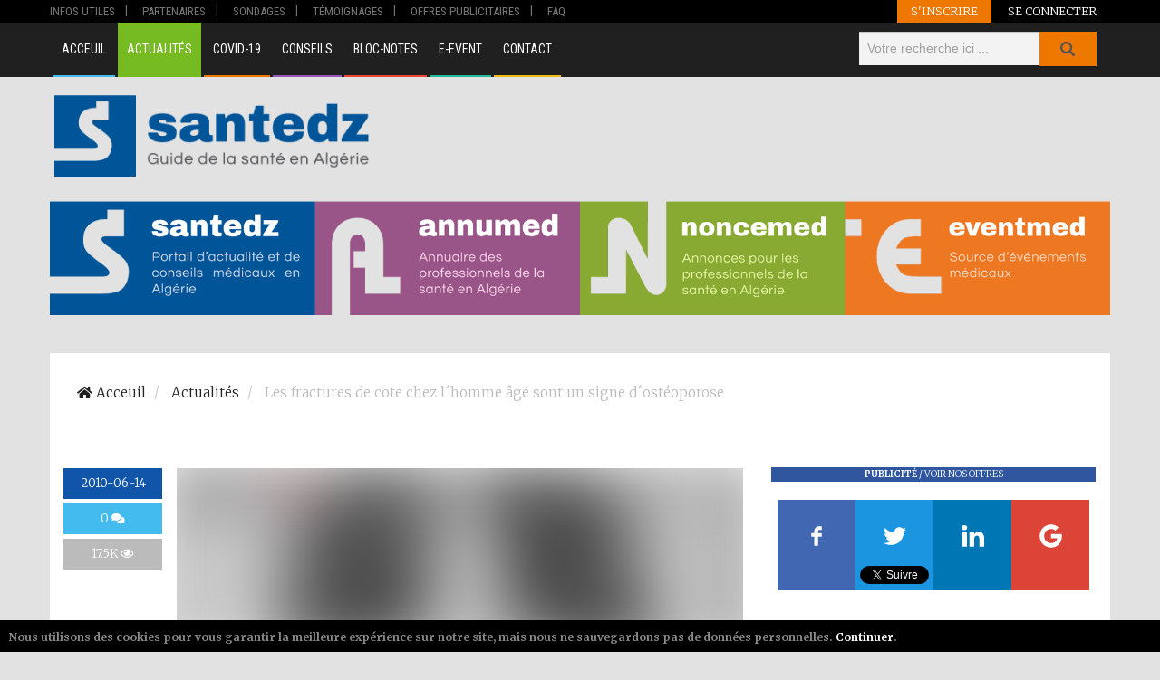

--- FILE ---
content_type: text/html; charset=UTF-8
request_url: https://sante-dz.com/actualites/2010/6/14/les-fractures-de-cote-chez-l-homme-age-sont-un-signe-d-osteoporose
body_size: 12231
content:
<!DOCTYPE html>
<!--[if lt IE 7]>
<html class="no-js lt-ie9 lt-ie8 lt-ie7"> <![endif]-->
<!--[if IE 7]>
<html class="no-js lt-ie9 lt-ie8"> <![endif]-->
<!--[if IE 8]>
<html class="no-js lt-ie9"> <![endif]-->
<!--[if gt IE 8]><!-->
<html class="no-js" lang="fr">
<!--<![endif]-->
<head>
    <link rel="dns-prefetch" href="//fonts.googleapis.com">
    <meta name="msvalidate.01" content="B544A211687FB8DC5247ECDE28E588F5" />
    <link rel="dns-prefetch" href="//google-analytics.com">
    <link rel="dns-prefetch" href="//www.google-analytics.com">
    <link rel="dns-prefetch" href="//cdnjs.cloudflare.com">
    <meta charset="UTF-8">
    <meta name="_token" content="QDdzYve5WfrZICo85zzfBd6AW7C3lWF2EH0qrJdc">
    <meta name="theme-color" content="#3156A0">
    <meta http-equiv="X-UA-Compatible" content="IE=edge">
    <link rel="alternate" href="https://sante-dz.com/actualites/2010/6/14/les-fractures-de-cote-chez-l-homme-age-sont-un-signe-d-osteoporose" hreflang="fr-fr" />
    <title> Les fractures de cote chez l´homme âgé sont un signe d´ostéoporose - Actualités - Sante-dz </title>
    <meta name="viewport" content="width=device-width, initial-scale=1.0, maximum-scale=1.0, user-scalable=no">
    <meta name="description" content="La survenue d´une fracture de cote chez un homme âgé doit faire rechercher une ostéoporose. ">
    <meta name="keywords" content="thorax,la cote,fracture,gériatrie,ostéoporose">
    <meta itemprop="name" content="Les fractures de cote chez l´homme âgé sont un signe d´ostéoporose">
    <meta itemprop="description" content="La survenue d´une fracture de cote chez un homme âgé doit faire rechercher une ostéoporose. ">
    <meta property="og:url" content="https://sante-dz.com/actualites/2010/6/14/les-fractures-de-cote-chez-l-homme-age-sont-un-signe-d-osteoporose"/>
    <meta property="og:description" content="La survenue d´une fracture de cote chez un homme âgé doit faire rechercher une ostéoporose. "/>
    <meta property="og:title" content="Sante-dz - Actualités - Les fractures de cote chez l´homme âgé sont un signe d´ostéoporose"/>
    <link rel="canonical" href="https://sante-dz.com/actualites/2010/6/14/les-fractures-de-cote-chez-l-homme-age-sont-un-signe-d-osteoporose">
    <link rel="publisher" href="">
    <meta name="twitter:card" content="summary_large_image" />
    <meta name="twitter:site" content="@SanteDZ_com" />
    <meta name="twitter:title" content="Sante-dz - Actualités - Les fractures de cote chez l´homme âgé sont un signe d´ostéoporose" />
    <meta name="twitter:description" content="La survenue d´une fracture de cote chez un homme âgé doit faire rechercher une ostéoporose. " />
    <meta itemprop="description" content="La survenue d´une fracture de cote chez un homme âgé doit faire rechercher une ostéoporose. ">
        <!-- RSS Feed -->
                <!-- Social Meta Tags  -->
        <meta property="fb:app_id" content="586787208190873"/>
        <meta property="og:site_name" content="sante-dz - Guide de la santé en Algérie"/>
                <meta property="og:type" content="article"/>
                <meta property="og:locale" content="fr_FR"/>
                <link rel="canonical" href="https://sante-dz.com/actualites/2010/6/14/les-fractures-de-cote-chez-l-homme-age-sont-un-signe-d-osteoporose">
        <link rel="publisher" href="https://www.facebook.com/SanteDz.Algerie/">
        <meta property="article:publisher" content="https://www.facebook.com/SanteDz.Algerie/">
        <meta property="og:updated_time" content="2026-01-26 23:28:53">
        <meta itemprop="name" content="Les fractures de cote chez l´homme âgé sont un signe d´ostéoporose">
        <meta itemprop="description" content="La survenue d´une fracture de cote chez un homme âgé doit faire rechercher une ostéoporose. ">
        <meta itemprop="image" content="https://sante-dz.com/uploads/images/slides/60714a8165ec9056aa2def6a0ee882e5.jpg">
        <meta property="og:image" content="https://sante-dz.com/uploads/images/slides/60714a8165ec9056aa2def6a0ee882e5.jpg"/>
        <meta property="og:image:width" content="730"/>
        <meta property="og:image:height" content="410"/>

        <meta name="twitter:image" content="https://sante-dz.com/uploads/images/slides/60714a8165ec9056aa2def6a0ee882e5.jpg" />
		<link rel="shortlink" href="https://sante-dz.com/s/76rvAK">
        
        <!-- End Social -->
        <!-- External Library -->
        <link rel="stylesheet" href="https://use.fontawesome.com/releases/v5.1.0/css/all.css" integrity="sha384-lKuwvrZot6UHsBSfcMvOkWwlCMgc0TaWr+30HWe3a4ltaBwTZhyTEggF5tJv8tbt" crossorigin="anonymous">
        <link rel="stylesheet" href="https://use.fontawesome.com/releases/v5.1.0/css/v4-shims.css">

        <!-- Schema -->
        
    <!-- Schema -->
<script type="application/ld+json">
{
  "@context": "http://schema.org",
  "@type": "NewsArticle",
  "mainEntityOfPage": {
    "@type": "WebPage",
    "@id": "/actualites/2010/6/14/les-fractures-de-cote-chez-l-homme-age-sont-un-signe-d-osteoporose"
  },

  "headline": "Les fractures de cote chez l´homme âgé sont un signe d´ostéoporose",
  "image": {
    "@type": "ImageObject",
    "url": "https://sante-dz.com/uploads/images/60714a8165ec9056aa2def6a0ee882e5.jpg",
    "height": 402,
    "width": 730
  },
  "datePublished": "2010-06-14T00:00:00+01:00",
  "dateModified": "2026-01-26T23:28:53+01:00",
  "publisher": {
        "@type": "Organization",
        "name": "Santedz",
        "logo": {
            "@type": "ImageObject",
            "url": "https://sante-dz.com/frontend/images/logo-santedz-600.png",
            "height": "60",
            "width": "600"
        }
    },
    "author": {
    "@type": "Person",
    "name": "dr. catherine bailly"
  },
  
  "description": "La survenue d&acute;une fracture de cote chez un homme &acirc;g&eacute; doit faire rechercher une ost&eacute;oporose. "
}
</script>

        <link media="all" type="text/css" rel="stylesheet" href="https://sante-dz.com/vendor/bootstrap/dist/css/bootstrap.min.css">


        <link media="all" type="text/css" rel="stylesheet" href="https://sante-dz.com/frontend/css/bundle.min.css">

        <link media="all" type="text/css" rel="stylesheet" href="https://sante-dz.com/vendor/newsletter/frontend/css/newsletter.css">


        
                <link media="all" type="text/css" rel="stylesheet" href="https://sante-dz.com/frontend/css/main.min.css">


        <link rel="apple-touch-icon" sizes="180x180" href="/apple-touch-icon.png">
        <link rel="icon" type="image/png" href="/favicon-32x32.png" sizes="32x32">
        <link rel="icon" type="image/png" href="/favicon-16x16.png" sizes="16x16">
        <link rel="manifest" href="/manifest.json">
        <link rel="mask-icon" href="/safari-pinned-tab.svg" color="#00519b">
        <script type='text/javascript' src='//ichhar.sante-dz.com/www/delivery/spcjs.php?id=1'></script>
        <link href="https://cdn.jsdelivr.net/npm/tailwindcss/dist/utilities.min.css" rel="stylesheet">
        <!-- Google Tag Manager -->
        <!-- End Google Tag Manager -->
		
				
        <style type="text/css">
            html {
                font-size: 100%;
            }
            #article_detail p {
                text-indent: 0 !important;
            }

             #introduction > * {
                 font-family: Merriweather,sans-serif !important;
             }
            #introduction span {
                font-family: Merriweather,sans-serif !important;
            }
            #introduction p {
                font-family: Merriweather,sans-serif !important;
            }
            #introduction a {
                font-family: Merriweather,sans-serif !important;
            }
            #introduction img{
                max-width: 100%;
                height: auto !important;
            }

            #article_detail img{
                max-width: 100%;
                height: auto !important;
            }
            #article_detail span {
                font-family: Merriweather,sans-serif !important;
            }
            #article_detail p {
                font-family: Merriweather,sans-serif !important;
            }

        </style>
    <script type="application/ld+json">
        {
        "@context": "http://schema.org/",
        "@type": "WebSite",
        "name": "Santedz",
        "publisher": "Santedz",
        "description": "Guide de la santé en Algérie",
        "alternateName": "santedz",
        "url": "https://sante-dz.com/",
        "image" : "https://sante-dz.com/frontend/images/logo-sante-complet-light.png",
        "potentialAction":
            {
                "@type": "SearchAction",
                "target": "https://sante-dz.com/search?q={search_term_string}",
                "query-input": "required name=search_term_string"
            }
        }
    </script>

</head>
    <body>
        <!--[if lt IE 7]>
        <p class="browsehappy">You are using an <strong>outdated</strong> browser. Please <a href="http://browsehappy.com/">upgrade
        your browser</a> to improve your experience.</p>
        <![endif]-->
		
		<!-- Google Tag Manager (noscript) -->
        <!-- End Google Tag Manager (noscript) -->
		
        <header class="" id="top">
    <div class="header-container">
        <nav class="small">
            <div class="container">
                <div class="pull-left small-menu-container hidden-xs hidden-sm hidden-md">
                    <ul>
                        <li><a title="Infos Utiles" class="" href="/infosutiles">Infos Utiles</a></li>
                        <li><a title="Partenaires" class="" href="/partenaires">Partenaires</a></li>
                        <li><a title="Sondages" class="" href="/sondages">Sondages</a></li>
                        <li><a title="Témoignages" class="" href="/temoignages">Témoignages</a></li>
                                                <li><a title="Offres publicitaires" class=""
                                href="/offrespublicitaires">Offres publicitaires</a></li>
                        <li><a title="FAQ" class="" href="/faq">FAQ</a></li>
                    </ul>
                </div>

                <!-- end pull-left -->
                <div class="pull-right user-actions-wrapper navbar-static-top">
                    <ul>
                                                <li class="register-actions">
                            <a title="S'inscrire" href="https://sante-dz.com/register">S'inscrire </a>
                        </li>
                        <li class="login-actions">
                            <a title="Se connecter" href="https://sante-dz.com/login">Se connecter  </a>
                        </li>
                                            </ul>
                </div>
                <!-- end pull-right -->
            </div>
            <!-- end container -->
        </nav>
        <!-- end small -->
        <nav class="big">
            <div class="container">
                <ul class="pull-left col-lg-9 menu hidden-xs hidden-sm hidden-md">
                    <li><a title="Acceuil" href="/" class="accueil ">Acceuil</a></li>

                    <li><a title="Actualités" href="/actualites" class="actualite active">Actualités</a></li>
                    <li><a title="Dossier Coronavirus (Covid-19)" href="/covid-19" class="presentation ">Covid-19</a></li>
                    <li><a title="Conseils" href="/conseils" class="conseil ">Conseils</a></li>
                    <li><a title="Bloc-Notes" href="/blocnotes" class="bloc-note ">Bloc-Notes</a></li>
                    <li><a title="" href="https://evenements.sante-dz.com?utm_source=santedz&utm_medium=website&utm_campaign=spread-the-word" class="solidarite">e-event</a></li>
                                        <li><a title="Contact" href="/contact" class="contact ">Contact</a></li>
                </ul>
                <!-- end pull-right -->
                <div class="col-lg-3 col-md-12 col-sm-12 col-xs-12">
                    <div class="search-container">
    <form action="/search" method="get">
    <div class="typeahead__container">
        <div class="typeahead__field">
                            <span class="typeahead__query">
                                <input class="js-typeahead"
                                       name="q"
                                       title="Rechercher"
                                       id="js-typeahead"
                                       type="search"
                                       placeholder="Votre recherche ici ..."
                                       value=""
                                       autocomplete="off">
                            </span>
            <span class="typeahead__button">
                                <button type="submit" class="btn btn-primary">
                                    <span class="typeahead__search-icon"></span> Search
                                </button>
                            </span>
        </div>
    </div>
</form>
                        <!-- end #search -->
                    </div>
                    <!-- end search-container -->
                </div>
                <!-- end pull-right -->
            </div>
            <!-- end container -->
        </nav>
        <!-- end big -->
    </div>
    <!-- end header-container -->
</header>
<header class="clearfix container site-container">
    <div class="header-wrapper">
        <div class="row">
            <div class="logo col-md-4 col-lg-4 col-xs-12 col-sm-12">
                <div class="logo-container">
                    <div class="image">
                        <a href="/"><img src="/uploads/default/logo-santedz.png" alt="Logo Sante-dz.com"></a>
                    </div>
                </div>
                <!-- end logo-container -->
                <div class="mobile_menu hidden-lg">
                    <select class="form-control">
                            <option value="/index.php"  >Acceuil</option>

                        <option value="/covid-19" >
                            Dossier Coronavirus (Covid-19)
                        </option>
                            <option value="/actualites" selected='selected'>
                                Actualités
                            </option>
                            <option value="/conseils" >
                                Conseils
                            </option>
                            <option value="/blocnotes" >
                                Bloc-Notes
                            </option>

                            <option value="https://evenements.sante-dz.com?utm_source=santedz&utm_medium=website&utm_campaign=spread-the-word" >
                                Compte rendu
                            </option>
                            <option value="/liensutiles" >
                                Liens utiles
                            </option>
                            <option value="/partenaires" >
                                Partenaires
                            </option>
                            <option value="/offrespublicitaires" >
                                Offres publicitaires
                            </option>
                                                        <option value="/sondages" >
                                Sondages
                            </option>
                            <option value="/temoignages" >
                                Témoignages
                            </option>
                            <option value="/texteslegislatifs" >
                                Textes Législatifs
                            </option>
                            <option value="/faq" >
                                FAQ
                            </option>
                            <option value="/contact" >
                                Contact
                            </option>
                        </select>
                </div>
                <!-- end mobile -->
            </div>
        <!-- end ads-container -->
        
		<section class="ppc col-lg-8 col-md-8 col-xs-12 col-sm-12">
				
<script async src="https://pagead2.googlesyndication.com/pagead/js/adsbygoogle.js?client=ca-pub-9803987469083902"
     crossorigin="anonymous"></script>
<!-- T-728x90 -->
<ins class="adsbygoogle"
     style="display:inline-block;width:728px;height:90px"
     data-ad-client="ca-pub-9803987469083902"
     data-ad-slot="6701893038"></ins>
<script>
     (adsbygoogle = window.adsbygoogle || []).push({});
</script>		
		
        </section>
        
		</div>
        
		<div class="">
            <div>
                <img style="margin-top: 20px;" class="img-responsive" src="/uploads/default/banner-group-santedz.png" alt="">
            </div>
        </div>

    </div>
    <!-- end ads section -->

</header>
        
            <main class="container  " id="app">

                <h1 class="hidden brand">sante-dz - Actualités - Les fractures de cote chez l´homme âgé sont un signe d´ostéoporose</h1>
                <div class="topic--breadcrumb clearfix">
    <ol class="breadcrumb" itemscope itemtype="http://schema.org/BreadcrumbList">
        <li itemprop="itemListElement" itemscope
            itemtype="http://schema.org/ListItem">
            <a itemtype="http://schema.org/Thing"
               itemprop="item" href="/"><span class="fa fa-home"></span> <span itemprop="name">Acceuil</span></a>
                <meta itemprop="position" content="1" />
        </li>
                <li itemprop="itemListElement" itemscope
            itemtype="http://schema.org/ListItem">
            <a itemtype="http://schema.org/Thing"
               itemprop="item" href="/actualites">
                <span itemprop="name">
                    Actualités
                </span>
            </a>
            <meta itemprop="position" content="2" />
        </li>
                    <li itemprop="itemListElement" itemscope
                itemtype="http://schema.org/ListItem">
                <a href="https://sante-dz.com/actualites/2010/6/14/les-fractures-de-cote-chez-l-homme-age-sont-un-signe-d-osteoporose" itemtype="http://schema.org/Thing"
                      itemprop="item">
                    <span itemprop="name">
                    Les fractures de cote chez l´homme âgé sont un signe d´ostéoporose</span>
                </a>

                <meta itemprop="position" content="3" />
            </li>
                    </ol>




    <div class="pull-right rss_feed">
                    </div>
</div>
                <section id="container" class="row">
                        <!-- Modal -->
<div class="modal fade" id="editCommentModal" tabindex="-1" role="dialog" aria-labelledby="myModalLabel" aria-hidden="true">
    <div class="modal-dialog">
        <div class="modal-content">
            <div class="modal-header">
                <button type="button" class="close" data-dismiss="modal" aria-label="Close"><span aria-hidden="true">&times;</span></button>
                <h4 class="modal-title" id="myModalLabel">Les fractures de cote chez l´homme âgé sont un signe d´ostéoporose</h4>
            </div>
            <div class="modal-body clearfix">

            </div>
        </div>
    </div>
</div>    <section class="post actualites">
        <section class="col-lg-8 col-md-8 col-sm-12 col-xs-12">
               <article class="single">
                    <aside class="info_box col-sm-2 md:pr-4 pr-0 col-xs-12">
    <ul class="detail_box flex flex-col justify-between items-stretch">
        <li class="date">
    <p>2010-06-14</p>
</li>
                        <li class="comment_number" >
<a href="#comments_list" data-toggle="tooltip"
     data-placement="right"
     title="Nombre de commentaires">0 <span class="fa fa-comments"></span></a>
</li>
        <li class="view_number" data-toggle="tooltip" title="Nombre de vues" data-placement="right">
    <p><span class="numeral" data-convert>17.5K</span> <span class="fa fa-eye"></span></p>
</li>
        
    </ul>
</aside>
                    <div class="post_content col-sm-10 col-xs-12">
                                                 <div class="article_image">
                            <a href="/actualites/2010/6/14/les-fractures-de-cote-chez-l-homme-age-sont-un-signe-d-osteoporose">

        <figure class="progressive">
        <img src="https://sante-dz.com/uploads/images/60714a8165ec9056aa2def6a0ee882e5.jpg" data-progressive="https://sante-dz.com/uploads/images/slides/60714a8165ec9056aa2def6a0ee882e5.jpg" class="progressive__img progressive--not-loaded " itemprop="image" alt="Les fractures de cote chez l&acute;homme &acirc;g&eacute; sont un signe d&acute;ost&eacute;oporose">
          </figure>
        <noscript>
        <img src="https://sante-dz.com/uploads/images/60714a8165ec9056aa2def6a0ee882e5.jpg" class="img-responsive" itemprop="image" alt="Les fractures de cote chez l&acute;homme &acirc;g&eacute; sont un signe d&acute;ost&eacute;oporose">
        </noscript>
    </a>

	                        </div>
                        <section class="share_box clearfix stick-box">
                            <share-box
    url="https://sante-dz.com/s/76rvAK"
            v-bind:liked="false"
        title="Les fractures de cote chez l´homme âgé sont un signe d´ostéoporose"
    v-bind:logged="false"
    description=""
    article_id="HDIyI5w4iy3Sf9Ez0QoTVJlIYiyKKKWi"
    rubric_id="pshLEKaJec0lQm5xuydnsuKwQGPeTMSg"
    usertwitter="SanteDZ_com"
    image=https://sante-dz.com/uploads/images/60714a8165ec9056aa2def6a0ee882e5.jpg,
    twitter_count=0
    facebook_count=0
    gplus_count=0
    likes=0
    >
</share-box>
                        </section>
                        <header>
                            <h1 class="article_title">
                                Les fractures de cote chez l´homme âgé sont un signe d´ostéoporose
                            </h1>
                        </header>
                        <ul class="article_authors_detail clearfix" >
            <li><span class="authors">Auteur</span>
            <ul>
                                    <li>
                        <a href="/actualites/author/dr.-catherine-bailly"
                           title="dr. catherine bailly">
                            dr. catherine bailly
                        </a>
                    </li>
                            </ul>
        </li>
                
                    </ul>

                        <div id="article_detail" class="clearfix">
    <p itemprop="mainEntityOfPage">
                                                    <div>
                                <p><span style="color:blue; font-family:verdana,sans-serif; font-size:9pt"><img alt="Les fractures de cote chez l´homme âgé sont un signe d´ostéoporose" src="/uploads/images/maladimgs/fractures-cote-homme.jpg" style="float:left; height:111px; margin:0 20px 0 20px; width:141px" /></span><strong><span style="color:black; font-family:verdana,sans-serif; font-size:9pt">&nbsp;</span></strong>La survenue d&acute;une fracture de cote chez un homme &acirc;g&eacute; doit faire rechercher une ost&eacute;oporose. Telle est la conclusion d&acute;une &eacute;tude prospective multicentrique am&eacute;ricaine (The Osteoporotic Fractures in Men ou MrOS Study) men&eacute;e sur pr&egrave;s de 6 000 hommes &acirc;g&eacute;s de 65 ans et plus. Les participants ont &eacute;t&eacute; interrog&eacute;s par courrier tous les quatre mois pendant 6 ans sur le nombre de chutes et/ou la survenue de fractures (valid&eacute;es par des radiographies). Durant le suivi, un quart des fractures non vert&eacute;brales rapport&eacute;es par les participants &eacute;taient de fractures de cote, soit une incidence de 3,5 pour mille patient-ann&eacute;e. Un &acirc;ge &gt; 80 ans, une densit&eacute; min&eacute;rale osseuse basse, des difficult&eacute;s dans les activit&eacute;s quotidiennes instrumentales et un ant&eacute;c&eacute;dent de fracture de cote ou du thorax &eacute;taient des facteurs ind&eacute;pendants de risque de fracture de cote. Un ant&eacute;c&eacute;dent de fracture de cote ou thoracique multipliait par plus de deux le risque de faire une nouvelle fracture de cote (HR 2,71%, IC 95% :1,86-3,95), de hanche (HR 2,05, IC95% :1,33-3,15) et du poignet (HR 2,06, IC95% :1,14-3,70). L&acute;incidence cumulative des fractures de cote chez les hommes ayant un ant&eacute;c&eacute;dent de fracture de cote &eacute;tait beaucoup plus &eacute;lev&eacute;e que celle des hommes sans fractures de cote dans leur pass&eacute;. L&acute;ensemble de ces donn&eacute;es incitent &agrave; penser que les fractures de cotes chez les hommes &acirc;g&eacute;s sont d&acute;authentiques fractures ost&eacute;oporotiques et doivent &ecirc;tre trait&eacute;es comme telles.</p>

                </div>
                        </p>
</div>
                        <section class="extensions col-md-12 col-lg-12 col-xs-12 col-sm-12" id="post_extensions">
    </section>
                        
                        
                    </div>
					<div class="post_footer row">
		<div class="col-sm-12 col-xs-12">
            <div class="col-sm-10 col-xs-12 col-sm-offset-2 tags_wrapper">
                <h5 class="tag_text">Mots clés</h5>
                <ul class="tags" itemprop="keywords">
                                            <li>
                            <a class="tag" href="/actualites/tag/thorax" title="thorax">
                                thorax
                            </a>
                        </li>
                                            <li>
                            <a class="tag" href="/actualites/tag/la-cote" title="la cote">
                                la cote
                            </a>
                        </li>
                                            <li>
                            <a class="tag" href="/actualites/tag/fracture" title="fracture">
                                fracture
                            </a>
                        </li>
                                            <li>
                            <a class="tag" href="/actualites/tag/geriatrie" title="gériatrie">
                                gériatrie
                            </a>
                        </li>
                                            <li>
                            <a class="tag" href="/actualites/tag/osteoporose" title="ostéoporose">
                                ostéoporose
                            </a>
                        </li>
                                    </ul>
            </div>
		</div>
    </div>
                   <hr>
                   
                           <h3 class="mb-8 title border-b text-uppercase">Sur le même thème</h3>
                           <div class="row md:flex md:flex-wrap block">
                                                                  <div class="col-xs-12 col-md-4 mb-4">
                                       <div class="max-w-sm rounded relative overflow-hidden shadow-md h-full">
                                           <svg class="absolute w-100"  viewBox="0 0 363 204" xmlns="http://www.w3.org/2000/svg">
                                               <g fill-rule="nonzero" fill="none">
                                                   <path fill="#F7FAFC" d="M0 0h363v204H0z"></path>
                                                   <g fill="#DAE1E7">
                                                       <path d="M198.767 81.186h-30.912L189.032 69a1.415 1.415 0 0 1 1.927.515l4.778 8.249c.39.672 1.253.903 1.928.515a1.404 1.404 0 0 0 .516-1.921l-4.778-8.25a4.245 4.245 0 0 0-5.782-1.544L162.24 81.17l-.026.018h-11.982c-2.334 0-4.233 1.892-4.233 4.218v48.376c0 2.326 1.899 4.219 4.233 4.219h48.534c2.334 0 4.233-1.893 4.233-4.219V85.405c0-2.326-1.899-4.219-4.233-4.219zm1.411 52.595a1.41 1.41 0 0 1-1.41 1.406h-48.535a1.41 1.41 0 0 1-1.411-1.406V85.405a1.41 1.41 0 0 1 1.41-1.406h48.535c.778 0 1.411.63 1.411 1.406v48.376zM209.56 95.44a1.512 1.512 0 0 0-1.06-.44c-.395 0-.782.16-1.06.44-.28.278-.44.665-.44 1.06s.16.782.44 1.06c.279.28.666.44 1.06.44.395 0 .782-.16 1.06-.44.28-.278.44-.665.44-1.06s-.16-.782-.44-1.06zM217.447 109.804l-5.704-10.1a1.362 1.362 0 0 0-1.883-.515c-.66.39-.885 1.251-.504 1.925l5.703 10.099c.38.673.154 1.536-.504 1.925l-8.866 5.232c-.659.39-.885 1.251-.504 1.925.255.452.719.705 1.195.705.234 0 .471-.06.688-.189l8.865-5.232c1.975-1.166 2.654-3.756 1.514-5.775z"></path>
                                                       <path d="M183.56 88.44a1.51 1.51 0 0 0-1.06-.44c-.395 0-.782.16-1.06.44-.28.278-.44.665-.44 1.06s.16.782.44 1.06c.279.28.666.44 1.06.44.395 0 .782-.16 1.06-.44.28-.278.44-.665.44-1.06s-.16-.782-.44-1.06z"></path>
                                                       <path d="M194.604 88h-5.445c-.77 0-1.396.637-1.396 1.423s.625 1.423 1.396 1.423h4.049v20.289l-11.084-11.298a1.383 1.383 0 0 0-.987-.416c-.37 0-.725.15-.987.416l-7.396 7.54a1.443 1.443 0 0 0 0 2.012 1.378 1.378 0 0 0 1.974 0l6.409-6.533 12.06 12.294c.004.003.008.006.01.01v6.994h-35.44l10.135-10.331 7.529 7.674a1.378 1.378 0 0 0 1.974 0 1.443 1.443 0 0 0 0-2.012l-8.516-8.68a1.383 1.383 0 0 0-.987-.418c-.37 0-.725.15-.987.417l-11.123 11.338V90.846H174.5c.771 0 1.396-.637 1.396-1.423S175.271 88 174.5 88h-20.104c-.77 0-1.396.637-1.396 1.423v34.154c0 .786.625 1.423 1.396 1.423h40.208c.77 0 1.396-.637 1.396-1.423V89.423c0-.786-.625-1.423-1.396-1.423z"></path>
                                                       <path d="M166.5 94a4.505 4.505 0 0 0-4.5 4.5c0 2.481 2.019 4.5 4.5 4.5s4.5-2.019 4.5-4.5-2.019-4.5-4.5-4.5zm0 6.187a1.69 1.69 0 0 1-1.687-1.687c0-.93.757-1.687 1.687-1.687s1.687.757 1.687 1.687a1.69 1.69 0 0 1-1.687 1.687z"></path>
                                                   </g>
                                               </g>
                                           </svg>
                                           <div class="relative h-32 mb-4" style="background-image: url(/uploads/images/04fb49400e8ae147a1abcbca32818791.png); background-position: center; background-size: cover; z-index: 99;"></div>
                                           <div>
                                               <div class="px-6 py-4 flex flex-col justify-between">
                                                   <div class="flex-grow">
                                                       <p class="text-grey-darkest text-xs">Publie le: 2010-09-06</p>
                                                       <div class="font-bold text-lg mb-4"><a href="/actualites/2010/9/6/la-concentration-des-lipides-chez-les-jeunes-adultes-predit-bien-le-risque-de-maladie-coronarienne-a-20-ans" target="_blank">La concentration des lipides chez les jeunes adultes pr&eacute;dit bien le risque de maladie coronarienne &agrave; 20 ans</a></div>
                                                   </div>

                                                   <div class="text-right mt-8 flex-no-grow">
                                                       <a href="/actualites/2010/9/6/la-concentration-des-lipides-chez-les-jeunes-adultes-predit-bien-le-risque-de-maladie-coronarienne-a-20-ans">Lire la suite ...</a>
                                                   </div>

                                               </div>
                                           </div>


                                       </div>
                                   </div>
                                                                  <div class="col-xs-12 col-md-4 mb-4">
                                       <div class="max-w-sm rounded relative overflow-hidden shadow-md h-full">
                                           <svg class="absolute w-100"  viewBox="0 0 363 204" xmlns="http://www.w3.org/2000/svg">
                                               <g fill-rule="nonzero" fill="none">
                                                   <path fill="#F7FAFC" d="M0 0h363v204H0z"></path>
                                                   <g fill="#DAE1E7">
                                                       <path d="M198.767 81.186h-30.912L189.032 69a1.415 1.415 0 0 1 1.927.515l4.778 8.249c.39.672 1.253.903 1.928.515a1.404 1.404 0 0 0 .516-1.921l-4.778-8.25a4.245 4.245 0 0 0-5.782-1.544L162.24 81.17l-.026.018h-11.982c-2.334 0-4.233 1.892-4.233 4.218v48.376c0 2.326 1.899 4.219 4.233 4.219h48.534c2.334 0 4.233-1.893 4.233-4.219V85.405c0-2.326-1.899-4.219-4.233-4.219zm1.411 52.595a1.41 1.41 0 0 1-1.41 1.406h-48.535a1.41 1.41 0 0 1-1.411-1.406V85.405a1.41 1.41 0 0 1 1.41-1.406h48.535c.778 0 1.411.63 1.411 1.406v48.376zM209.56 95.44a1.512 1.512 0 0 0-1.06-.44c-.395 0-.782.16-1.06.44-.28.278-.44.665-.44 1.06s.16.782.44 1.06c.279.28.666.44 1.06.44.395 0 .782-.16 1.06-.44.28-.278.44-.665.44-1.06s-.16-.782-.44-1.06zM217.447 109.804l-5.704-10.1a1.362 1.362 0 0 0-1.883-.515c-.66.39-.885 1.251-.504 1.925l5.703 10.099c.38.673.154 1.536-.504 1.925l-8.866 5.232c-.659.39-.885 1.251-.504 1.925.255.452.719.705 1.195.705.234 0 .471-.06.688-.189l8.865-5.232c1.975-1.166 2.654-3.756 1.514-5.775z"></path>
                                                       <path d="M183.56 88.44a1.51 1.51 0 0 0-1.06-.44c-.395 0-.782.16-1.06.44-.28.278-.44.665-.44 1.06s.16.782.44 1.06c.279.28.666.44 1.06.44.395 0 .782-.16 1.06-.44.28-.278.44-.665.44-1.06s-.16-.782-.44-1.06z"></path>
                                                       <path d="M194.604 88h-5.445c-.77 0-1.396.637-1.396 1.423s.625 1.423 1.396 1.423h4.049v20.289l-11.084-11.298a1.383 1.383 0 0 0-.987-.416c-.37 0-.725.15-.987.416l-7.396 7.54a1.443 1.443 0 0 0 0 2.012 1.378 1.378 0 0 0 1.974 0l6.409-6.533 12.06 12.294c.004.003.008.006.01.01v6.994h-35.44l10.135-10.331 7.529 7.674a1.378 1.378 0 0 0 1.974 0 1.443 1.443 0 0 0 0-2.012l-8.516-8.68a1.383 1.383 0 0 0-.987-.418c-.37 0-.725.15-.987.417l-11.123 11.338V90.846H174.5c.771 0 1.396-.637 1.396-1.423S175.271 88 174.5 88h-20.104c-.77 0-1.396.637-1.396 1.423v34.154c0 .786.625 1.423 1.396 1.423h40.208c.77 0 1.396-.637 1.396-1.423V89.423c0-.786-.625-1.423-1.396-1.423z"></path>
                                                       <path d="M166.5 94a4.505 4.505 0 0 0-4.5 4.5c0 2.481 2.019 4.5 4.5 4.5s4.5-2.019 4.5-4.5-2.019-4.5-4.5-4.5zm0 6.187a1.69 1.69 0 0 1-1.687-1.687c0-.93.757-1.687 1.687-1.687s1.687.757 1.687 1.687a1.69 1.69 0 0 1-1.687 1.687z"></path>
                                                   </g>
                                               </g>
                                           </svg>
                                           <div class="relative h-32 mb-4" style="background-image: url(/uploads/images/2ec8add6e4be62b3f43bad7c220672ac.jpg); background-position: center; background-size: cover; z-index: 99;"></div>
                                           <div>
                                               <div class="px-6 py-4 flex flex-col justify-between">
                                                   <div class="flex-grow">
                                                       <p class="text-grey-darkest text-xs">Publie le: 2025-05-05</p>
                                                       <div class="font-bold text-lg mb-4"><a href="/actualites/2025/5/5/tendinite-du-tendon-d-achille" target="_blank">Tendinite du tendon d&rsquo;Achille</a></div>
                                                   </div>

                                                   <div class="text-right mt-8 flex-no-grow">
                                                       <a href="/actualites/2025/5/5/tendinite-du-tendon-d-achille">Lire la suite ...</a>
                                                   </div>

                                               </div>
                                           </div>


                                       </div>
                                   </div>
                                                                  <div class="col-xs-12 col-md-4 mb-4">
                                       <div class="max-w-sm rounded relative overflow-hidden shadow-md h-full">
                                           <svg class="absolute w-100"  viewBox="0 0 363 204" xmlns="http://www.w3.org/2000/svg">
                                               <g fill-rule="nonzero" fill="none">
                                                   <path fill="#F7FAFC" d="M0 0h363v204H0z"></path>
                                                   <g fill="#DAE1E7">
                                                       <path d="M198.767 81.186h-30.912L189.032 69a1.415 1.415 0 0 1 1.927.515l4.778 8.249c.39.672 1.253.903 1.928.515a1.404 1.404 0 0 0 .516-1.921l-4.778-8.25a4.245 4.245 0 0 0-5.782-1.544L162.24 81.17l-.026.018h-11.982c-2.334 0-4.233 1.892-4.233 4.218v48.376c0 2.326 1.899 4.219 4.233 4.219h48.534c2.334 0 4.233-1.893 4.233-4.219V85.405c0-2.326-1.899-4.219-4.233-4.219zm1.411 52.595a1.41 1.41 0 0 1-1.41 1.406h-48.535a1.41 1.41 0 0 1-1.411-1.406V85.405a1.41 1.41 0 0 1 1.41-1.406h48.535c.778 0 1.411.63 1.411 1.406v48.376zM209.56 95.44a1.512 1.512 0 0 0-1.06-.44c-.395 0-.782.16-1.06.44-.28.278-.44.665-.44 1.06s.16.782.44 1.06c.279.28.666.44 1.06.44.395 0 .782-.16 1.06-.44.28-.278.44-.665.44-1.06s-.16-.782-.44-1.06zM217.447 109.804l-5.704-10.1a1.362 1.362 0 0 0-1.883-.515c-.66.39-.885 1.251-.504 1.925l5.703 10.099c.38.673.154 1.536-.504 1.925l-8.866 5.232c-.659.39-.885 1.251-.504 1.925.255.452.719.705 1.195.705.234 0 .471-.06.688-.189l8.865-5.232c1.975-1.166 2.654-3.756 1.514-5.775z"></path>
                                                       <path d="M183.56 88.44a1.51 1.51 0 0 0-1.06-.44c-.395 0-.782.16-1.06.44-.28.278-.44.665-.44 1.06s.16.782.44 1.06c.279.28.666.44 1.06.44.395 0 .782-.16 1.06-.44.28-.278.44-.665.44-1.06s-.16-.782-.44-1.06z"></path>
                                                       <path d="M194.604 88h-5.445c-.77 0-1.396.637-1.396 1.423s.625 1.423 1.396 1.423h4.049v20.289l-11.084-11.298a1.383 1.383 0 0 0-.987-.416c-.37 0-.725.15-.987.416l-7.396 7.54a1.443 1.443 0 0 0 0 2.012 1.378 1.378 0 0 0 1.974 0l6.409-6.533 12.06 12.294c.004.003.008.006.01.01v6.994h-35.44l10.135-10.331 7.529 7.674a1.378 1.378 0 0 0 1.974 0 1.443 1.443 0 0 0 0-2.012l-8.516-8.68a1.383 1.383 0 0 0-.987-.418c-.37 0-.725.15-.987.417l-11.123 11.338V90.846H174.5c.771 0 1.396-.637 1.396-1.423S175.271 88 174.5 88h-20.104c-.77 0-1.396.637-1.396 1.423v34.154c0 .786.625 1.423 1.396 1.423h40.208c.77 0 1.396-.637 1.396-1.423V89.423c0-.786-.625-1.423-1.396-1.423z"></path>
                                                       <path d="M166.5 94a4.505 4.505 0 0 0-4.5 4.5c0 2.481 2.019 4.5 4.5 4.5s4.5-2.019 4.5-4.5-2.019-4.5-4.5-4.5zm0 6.187a1.69 1.69 0 0 1-1.687-1.687c0-.93.757-1.687 1.687-1.687s1.687.757 1.687 1.687a1.69 1.69 0 0 1-1.687 1.687z"></path>
                                                   </g>
                                               </g>
                                           </svg>
                                           <div class="relative h-32 mb-4" style="background-image: url(/uploads/images/7eb25dfc455f2de6d92e9a9ea9e796f4.jpg); background-position: center; background-size: cover; z-index: 99;"></div>
                                           <div>
                                               <div class="px-6 py-4 flex flex-col justify-between">
                                                   <div class="flex-grow">
                                                       <p class="text-grey-darkest text-xs">Publie le: 2024-05-29</p>
                                                       <div class="font-bold text-lg mb-4"><a href="/actualites/2024/5/29/teratome" target="_blank">T&eacute;ratome</a></div>
                                                   </div>

                                                   <div class="text-right mt-8 flex-no-grow">
                                                       <a href="/actualites/2024/5/29/teratome">Lire la suite ...</a>
                                                   </div>

                                               </div>
                                           </div>


                                       </div>
                                   </div>
                                                                  <div class="col-xs-12 col-md-4 mb-4">
                                       <div class="max-w-sm rounded relative overflow-hidden shadow-md h-full">
                                           <svg class="absolute w-100"  viewBox="0 0 363 204" xmlns="http://www.w3.org/2000/svg">
                                               <g fill-rule="nonzero" fill="none">
                                                   <path fill="#F7FAFC" d="M0 0h363v204H0z"></path>
                                                   <g fill="#DAE1E7">
                                                       <path d="M198.767 81.186h-30.912L189.032 69a1.415 1.415 0 0 1 1.927.515l4.778 8.249c.39.672 1.253.903 1.928.515a1.404 1.404 0 0 0 .516-1.921l-4.778-8.25a4.245 4.245 0 0 0-5.782-1.544L162.24 81.17l-.026.018h-11.982c-2.334 0-4.233 1.892-4.233 4.218v48.376c0 2.326 1.899 4.219 4.233 4.219h48.534c2.334 0 4.233-1.893 4.233-4.219V85.405c0-2.326-1.899-4.219-4.233-4.219zm1.411 52.595a1.41 1.41 0 0 1-1.41 1.406h-48.535a1.41 1.41 0 0 1-1.411-1.406V85.405a1.41 1.41 0 0 1 1.41-1.406h48.535c.778 0 1.411.63 1.411 1.406v48.376zM209.56 95.44a1.512 1.512 0 0 0-1.06-.44c-.395 0-.782.16-1.06.44-.28.278-.44.665-.44 1.06s.16.782.44 1.06c.279.28.666.44 1.06.44.395 0 .782-.16 1.06-.44.28-.278.44-.665.44-1.06s-.16-.782-.44-1.06zM217.447 109.804l-5.704-10.1a1.362 1.362 0 0 0-1.883-.515c-.66.39-.885 1.251-.504 1.925l5.703 10.099c.38.673.154 1.536-.504 1.925l-8.866 5.232c-.659.39-.885 1.251-.504 1.925.255.452.719.705 1.195.705.234 0 .471-.06.688-.189l8.865-5.232c1.975-1.166 2.654-3.756 1.514-5.775z"></path>
                                                       <path d="M183.56 88.44a1.51 1.51 0 0 0-1.06-.44c-.395 0-.782.16-1.06.44-.28.278-.44.665-.44 1.06s.16.782.44 1.06c.279.28.666.44 1.06.44.395 0 .782-.16 1.06-.44.28-.278.44-.665.44-1.06s-.16-.782-.44-1.06z"></path>
                                                       <path d="M194.604 88h-5.445c-.77 0-1.396.637-1.396 1.423s.625 1.423 1.396 1.423h4.049v20.289l-11.084-11.298a1.383 1.383 0 0 0-.987-.416c-.37 0-.725.15-.987.416l-7.396 7.54a1.443 1.443 0 0 0 0 2.012 1.378 1.378 0 0 0 1.974 0l6.409-6.533 12.06 12.294c.004.003.008.006.01.01v6.994h-35.44l10.135-10.331 7.529 7.674a1.378 1.378 0 0 0 1.974 0 1.443 1.443 0 0 0 0-2.012l-8.516-8.68a1.383 1.383 0 0 0-.987-.418c-.37 0-.725.15-.987.417l-11.123 11.338V90.846H174.5c.771 0 1.396-.637 1.396-1.423S175.271 88 174.5 88h-20.104c-.77 0-1.396.637-1.396 1.423v34.154c0 .786.625 1.423 1.396 1.423h40.208c.77 0 1.396-.637 1.396-1.423V89.423c0-.786-.625-1.423-1.396-1.423z"></path>
                                                       <path d="M166.5 94a4.505 4.505 0 0 0-4.5 4.5c0 2.481 2.019 4.5 4.5 4.5s4.5-2.019 4.5-4.5-2.019-4.5-4.5-4.5zm0 6.187a1.69 1.69 0 0 1-1.687-1.687c0-.93.757-1.687 1.687-1.687s1.687.757 1.687 1.687a1.69 1.69 0 0 1-1.687 1.687z"></path>
                                                   </g>
                                               </g>
                                           </svg>
                                           <div class="relative h-32 mb-4" style="background-image: url(/uploads/images/bef72ee2b763363f937450ac373bc2c5.jpg); background-position: center; background-size: cover; z-index: 99;"></div>
                                           <div>
                                               <div class="px-6 py-4 flex flex-col justify-between">
                                                   <div class="flex-grow">
                                                       <p class="text-grey-darkest text-xs">Publie le: 2020-01-21</p>
                                                       <div class="font-bold text-lg mb-4"><a href="/actualites/2020/1/21/virus-a-couronne-le-coronavirus" target="_blank"> Virus &agrave; couronne - Le coronavirus</a></div>
                                                   </div>

                                                   <div class="text-right mt-8 flex-no-grow">
                                                       <a href="/actualites/2020/1/21/virus-a-couronne-le-coronavirus">Lire la suite ...</a>
                                                   </div>

                                               </div>
                                           </div>


                                       </div>
                                   </div>
                                                                  <div class="col-xs-12 col-md-4 mb-4">
                                       <div class="max-w-sm rounded relative overflow-hidden shadow-md h-full">
                                           <svg class="absolute w-100"  viewBox="0 0 363 204" xmlns="http://www.w3.org/2000/svg">
                                               <g fill-rule="nonzero" fill="none">
                                                   <path fill="#F7FAFC" d="M0 0h363v204H0z"></path>
                                                   <g fill="#DAE1E7">
                                                       <path d="M198.767 81.186h-30.912L189.032 69a1.415 1.415 0 0 1 1.927.515l4.778 8.249c.39.672 1.253.903 1.928.515a1.404 1.404 0 0 0 .516-1.921l-4.778-8.25a4.245 4.245 0 0 0-5.782-1.544L162.24 81.17l-.026.018h-11.982c-2.334 0-4.233 1.892-4.233 4.218v48.376c0 2.326 1.899 4.219 4.233 4.219h48.534c2.334 0 4.233-1.893 4.233-4.219V85.405c0-2.326-1.899-4.219-4.233-4.219zm1.411 52.595a1.41 1.41 0 0 1-1.41 1.406h-48.535a1.41 1.41 0 0 1-1.411-1.406V85.405a1.41 1.41 0 0 1 1.41-1.406h48.535c.778 0 1.411.63 1.411 1.406v48.376zM209.56 95.44a1.512 1.512 0 0 0-1.06-.44c-.395 0-.782.16-1.06.44-.28.278-.44.665-.44 1.06s.16.782.44 1.06c.279.28.666.44 1.06.44.395 0 .782-.16 1.06-.44.28-.278.44-.665.44-1.06s-.16-.782-.44-1.06zM217.447 109.804l-5.704-10.1a1.362 1.362 0 0 0-1.883-.515c-.66.39-.885 1.251-.504 1.925l5.703 10.099c.38.673.154 1.536-.504 1.925l-8.866 5.232c-.659.39-.885 1.251-.504 1.925.255.452.719.705 1.195.705.234 0 .471-.06.688-.189l8.865-5.232c1.975-1.166 2.654-3.756 1.514-5.775z"></path>
                                                       <path d="M183.56 88.44a1.51 1.51 0 0 0-1.06-.44c-.395 0-.782.16-1.06.44-.28.278-.44.665-.44 1.06s.16.782.44 1.06c.279.28.666.44 1.06.44.395 0 .782-.16 1.06-.44.28-.278.44-.665.44-1.06s-.16-.782-.44-1.06z"></path>
                                                       <path d="M194.604 88h-5.445c-.77 0-1.396.637-1.396 1.423s.625 1.423 1.396 1.423h4.049v20.289l-11.084-11.298a1.383 1.383 0 0 0-.987-.416c-.37 0-.725.15-.987.416l-7.396 7.54a1.443 1.443 0 0 0 0 2.012 1.378 1.378 0 0 0 1.974 0l6.409-6.533 12.06 12.294c.004.003.008.006.01.01v6.994h-35.44l10.135-10.331 7.529 7.674a1.378 1.378 0 0 0 1.974 0 1.443 1.443 0 0 0 0-2.012l-8.516-8.68a1.383 1.383 0 0 0-.987-.418c-.37 0-.725.15-.987.417l-11.123 11.338V90.846H174.5c.771 0 1.396-.637 1.396-1.423S175.271 88 174.5 88h-20.104c-.77 0-1.396.637-1.396 1.423v34.154c0 .786.625 1.423 1.396 1.423h40.208c.77 0 1.396-.637 1.396-1.423V89.423c0-.786-.625-1.423-1.396-1.423z"></path>
                                                       <path d="M166.5 94a4.505 4.505 0 0 0-4.5 4.5c0 2.481 2.019 4.5 4.5 4.5s4.5-2.019 4.5-4.5-2.019-4.5-4.5-4.5zm0 6.187a1.69 1.69 0 0 1-1.687-1.687c0-.93.757-1.687 1.687-1.687s1.687.757 1.687 1.687a1.69 1.69 0 0 1-1.687 1.687z"></path>
                                                   </g>
                                               </g>
                                           </svg>
                                           <div class="relative h-32 mb-4" style="background-image: url(/uploads/images/e2f0849ad56e45a707a87852250447db.jpg); background-position: center; background-size: cover; z-index: 99;"></div>
                                           <div>
                                               <div class="px-6 py-4 flex flex-col justify-between">
                                                   <div class="flex-grow">
                                                       <p class="text-grey-darkest text-xs">Publie le: 2018-11-14</p>
                                                       <div class="font-bold text-lg mb-4"><a href="/actualites/2018/11/14/diabete-gestationnel-par-le-docteur-behidj-ali" target="_blank">Diab&egrave;te gestationnel par le Docteur BEHIDJ Ali</a></div>
                                                   </div>

                                                   <div class="text-right mt-8 flex-no-grow">
                                                       <a href="/actualites/2018/11/14/diabete-gestationnel-par-le-docteur-behidj-ali">Lire la suite ...</a>
                                                   </div>

                                               </div>
                                           </div>


                                       </div>
                                   </div>
                                                                  <div class="col-xs-12 col-md-4 mb-4">
                                       <div class="max-w-sm rounded relative overflow-hidden shadow-md h-full">
                                           <svg class="absolute w-100"  viewBox="0 0 363 204" xmlns="http://www.w3.org/2000/svg">
                                               <g fill-rule="nonzero" fill="none">
                                                   <path fill="#F7FAFC" d="M0 0h363v204H0z"></path>
                                                   <g fill="#DAE1E7">
                                                       <path d="M198.767 81.186h-30.912L189.032 69a1.415 1.415 0 0 1 1.927.515l4.778 8.249c.39.672 1.253.903 1.928.515a1.404 1.404 0 0 0 .516-1.921l-4.778-8.25a4.245 4.245 0 0 0-5.782-1.544L162.24 81.17l-.026.018h-11.982c-2.334 0-4.233 1.892-4.233 4.218v48.376c0 2.326 1.899 4.219 4.233 4.219h48.534c2.334 0 4.233-1.893 4.233-4.219V85.405c0-2.326-1.899-4.219-4.233-4.219zm1.411 52.595a1.41 1.41 0 0 1-1.41 1.406h-48.535a1.41 1.41 0 0 1-1.411-1.406V85.405a1.41 1.41 0 0 1 1.41-1.406h48.535c.778 0 1.411.63 1.411 1.406v48.376zM209.56 95.44a1.512 1.512 0 0 0-1.06-.44c-.395 0-.782.16-1.06.44-.28.278-.44.665-.44 1.06s.16.782.44 1.06c.279.28.666.44 1.06.44.395 0 .782-.16 1.06-.44.28-.278.44-.665.44-1.06s-.16-.782-.44-1.06zM217.447 109.804l-5.704-10.1a1.362 1.362 0 0 0-1.883-.515c-.66.39-.885 1.251-.504 1.925l5.703 10.099c.38.673.154 1.536-.504 1.925l-8.866 5.232c-.659.39-.885 1.251-.504 1.925.255.452.719.705 1.195.705.234 0 .471-.06.688-.189l8.865-5.232c1.975-1.166 2.654-3.756 1.514-5.775z"></path>
                                                       <path d="M183.56 88.44a1.51 1.51 0 0 0-1.06-.44c-.395 0-.782.16-1.06.44-.28.278-.44.665-.44 1.06s.16.782.44 1.06c.279.28.666.44 1.06.44.395 0 .782-.16 1.06-.44.28-.278.44-.665.44-1.06s-.16-.782-.44-1.06z"></path>
                                                       <path d="M194.604 88h-5.445c-.77 0-1.396.637-1.396 1.423s.625 1.423 1.396 1.423h4.049v20.289l-11.084-11.298a1.383 1.383 0 0 0-.987-.416c-.37 0-.725.15-.987.416l-7.396 7.54a1.443 1.443 0 0 0 0 2.012 1.378 1.378 0 0 0 1.974 0l6.409-6.533 12.06 12.294c.004.003.008.006.01.01v6.994h-35.44l10.135-10.331 7.529 7.674a1.378 1.378 0 0 0 1.974 0 1.443 1.443 0 0 0 0-2.012l-8.516-8.68a1.383 1.383 0 0 0-.987-.418c-.37 0-.725.15-.987.417l-11.123 11.338V90.846H174.5c.771 0 1.396-.637 1.396-1.423S175.271 88 174.5 88h-20.104c-.77 0-1.396.637-1.396 1.423v34.154c0 .786.625 1.423 1.396 1.423h40.208c.77 0 1.396-.637 1.396-1.423V89.423c0-.786-.625-1.423-1.396-1.423z"></path>
                                                       <path d="M166.5 94a4.505 4.505 0 0 0-4.5 4.5c0 2.481 2.019 4.5 4.5 4.5s4.5-2.019 4.5-4.5-2.019-4.5-4.5-4.5zm0 6.187a1.69 1.69 0 0 1-1.687-1.687c0-.93.757-1.687 1.687-1.687s1.687.757 1.687 1.687a1.69 1.69 0 0 1-1.687 1.687z"></path>
                                                   </g>
                                               </g>
                                           </svg>
                                           <div class="relative h-32 mb-4" style="background-image: url(/uploads/images/d263d5113ac5d4b36b665c0fac78367f.jpg); background-position: center; background-size: cover; z-index: 99;"></div>
                                           <div>
                                               <div class="px-6 py-4 flex flex-col justify-between">
                                                   <div class="flex-grow">
                                                       <p class="text-grey-darkest text-xs">Publie le: 2007-01-17</p>
                                                       <div class="font-bold text-lg mb-4"><a href="/actualites/2007/1/17/les-carcinomes-cutanes" target="_blank">Les carcinomes cutan&eacute;s</a></div>
                                                   </div>

                                                   <div class="text-right mt-8 flex-no-grow">
                                                       <a href="/actualites/2007/1/17/les-carcinomes-cutanes">Lire la suite ...</a>
                                                   </div>

                                               </div>
                                           </div>


                                       </div>
                                   </div>
                                                          </div>

                   					<hr>
					<section class="col-lg-12 col-md-12 col-sm-12 col-xs-12 ppc clearfix">
						<div class="revenue-wrapper col-md-12 col-xs-12 col-sm-12">
    <span class="revenue-text vertical-text">Publicité</span>
    <div class="revenuee-container revenue-vertical">
                    <div class="hidden-xs">
						            </div>
            </div>
</div>
						<!-- end ads-container -->
					</section>
                </article>
            <section class="comments clearfix page_margin_top col-xs-12">
    <div class="col-xs-12">
        <ul id="comments_list" class="col-xs-12">
                                                </ul>
         
        <section class="comment_form_container">
                        <div class="comment_form_wrapper">
                                                            <div class="alert alert-info alert-white rounded" role="alert">
                            <div class="icon">
                                <i class="fa fa-check"></i>
                            </div>
                            Vous devez
                            <a href="https://sante-dz.com/login" class="alert-link">
                                vous identifier
                            </a>
                            ou
                            <a href="https://sante-dz.com/register" class="alert-link">vous inscrire</a>
                            pour être le premier à commenter l'article
                        </div>
                                                </div>
        </section>
    </div>
</section>
        </section>
        <aside class="col-lg-4 md:pl-2 md:pr-2 pr-0 pl-0 col-md-12 col-sm-12 col-xs-12 clearfix pull-right">

        <section class="col-lg-12 col-md-12 pl-2 pr-2 col-xs-12 col-sm-12 ads clearfix">
    <div class="revenue-wrapper col-md-12 col-sm-12 col-xs-12 pl-0 pr-0">
    <span class="revenue-text stright-text"><strong>Publicité</strong> / <a href="/offrespublicitaires" style="color:#fff;">Voir nos offres</a></span>
    <div class="revenuee-container pl-0 pr-0 revenue">
			            <ins data-revive-zoneid="13" data-revive-id="9af26c6b0e0ab64624071f08ce505734"></ins>
                </div>
</div>
<!-- Ad 300x600 -->
    <!-- end ads-container -->
    </section>
    <!-- end ads -->

    <section class="col-lg-12 social clearfix">
        <social urls='{
        "facebook"     : "https://www.facebook.com/SanteDz.Algerie/",
        "googleplus"   : "https://plus.google.com/u/0/b/102438211375724991786/",
        "twitter"      : "https://twitter.com/SanteDZ_com?lang=fr",
        "linkedin"     : "https://www.linkedin.com/organization/11065016/"
}' trans='{
        "facebook"     : "Fans",
        "googleplus"   : "Followers",
        "twitter"      : "Followers",
        "linkedin"     : "Followers"
}'
                likes = '{
        "facebook"     : "0",
        "googleplus"   : "0",
        "twitter"      : "0",
        "linkedin"     : "0"
}'
                ids = '{
        "facebook"     : "586787208190873",
        "googleplus"   : "102438211375724991786",
        "twitter"      : "842323418867503104",
        "linkedin"     : "11065016"
}'
        ></social>
    </section>
        <section class="tags col-lg-12">

        
    </section>
    
    <section class="col-lg-12 col-md-12 col-xs-12 col-sm-12 clearfix most_commented">
    <h2 class="title" title="les plus commentés">les plus commentés</h2>
    <div class="navigation">
        <span class="prev fas fa-chevron-left icon_small_arrow left_black" id="most_commented_prev"></span>
        <span class="next fas fa-chevron-right icon_small_arrow right_black" id="most_commented_next"></span>
    </div>
    <!-- end navigation -->
    <ul class="most_commented-carousel">
                    <li class="">
                <article class="col-xs-9">
                    <a title="2018-02-18 00:00:00" href="/actualites/2018/2/18/epilepsie-identification-d-une-signature-neuroanatomique-commune" class="">
                        <h4 class="">Épilepsie : Identification d’une signature neuroanatomique commune</h4></a>
                    <abbr title="2018-02-18 00:00:00" class="timeago">2018-02-18 00:00:00</abbr>
                </article>
                <aside class="col-xs-3 left">
                    <span class="disqus-comment-count counter" data-disqus-identifier="actualites/qUJnAvX7qwHYpTAyb4F0iISsb2SKhSX3"></span>
                </aside>
                <!-- end article -->
            </li>
                    <li class="">
                <article class="col-xs-9">
                    <a title="2017-10-22 23:00:00" href="/actualites/2017/10/22/nouvelle-etude-leczema-pourrait-causer-des-maladies-cardiovasculaires" class="">
                        <h4 class="">Nouvelle étude : leczéma pourrait causer des maladies cardiovasculaires</h4></a>
                    <abbr title="2017-10-22 23:00:00" class="timeago">2017-10-22 23:00:00</abbr>
                </article>
                <aside class="col-xs-3 left">
                    <span class="disqus-comment-count counter" data-disqus-identifier="actualites/a3CDAcC1oJ4acQmnK7wYAOt5dmkkyP6p"></span>
                </aside>
                <!-- end article -->
            </li>
            </ul>

</section>
<!-- end most_commented -->
<section class="col-lg-12 col-md-12 col-xs-12 col-sm-12 clearfix most_views">
    <h2 class="title" title="plus visite">plus visite</h2>
    <div class="navigation">
        <span class="prev fas fa-chevron-left icon_small_arrow left_black" id="most_views_prev"></span>
        <span class="next fas fa-chevron-right icon_small_arrow right_black" id="most_views_next"></span>
    </div>
    <!-- end navigation -->
    <ul class="most_views-carousel">
                    <li class="">
                <article class="col-xs-9">
                    <a title="2026-01-14 00:00:00" href="/actualites/2026/1/14/steatose-hepatique-non-alcoolique-nafld" class="">
                        <h4 class="">Stéatose hépatique non alcoolique (NAFLD)</h4></a>
                    <abbr title="2026-01-14 00:00:00" class="timeago">2026-01-14 00:00:00</abbr>
                </article>
                <aside class="col-xs-3 left">
                    <span class="disqus-comment-count counter" data-disqus-identifier="actualites/duRJ64Xng4MvawTxCHCjGIj4L7kF9DC7"></span>
                </aside>
                <!-- end article -->
            </li>
                    <li class="">
                <article class="col-xs-9">
                    <a title="2026-01-05 00:00:00" href="/actualites/2026/1/5/la-lepre-maladie-de-hansen" class="">
                        <h4 class="">La lèpre (Maladie de Hansen)</h4></a>
                    <abbr title="2026-01-05 00:00:00" class="timeago">2026-01-05 00:00:00</abbr>
                </article>
                <aside class="col-xs-3 left">
                    <span class="disqus-comment-count counter" data-disqus-identifier="actualites/CyyRvfNbSfpBXeVZFh6wJ0jzOwVNTVvS"></span>
                </aside>
                <!-- end article -->
            </li>
                    <li class="">
                <article class="col-xs-9">
                    <a title="2026-01-21 00:00:00" href="/actualites/2026/1/21/maladie-de-gorham-stout-syndrome-de-los-fantome" class="">
                        <h4 class="">Maladie de Gorham-Stout: syndrome de los fantôme</h4></a>
                    <abbr title="2026-01-21 00:00:00" class="timeago">2026-01-21 00:00:00</abbr>
                </article>
                <aside class="col-xs-3 left">
                    <span class="disqus-comment-count counter" data-disqus-identifier="actualites/z05DmQEO013qeNpBp6KDg5vz9knD2mce"></span>
                </aside>
                <!-- end article -->
            </li>
            </ul>

</section>
<!-- end most_views -->

    <section class="col-lg-12 survey clearfix">
    <a title="sondages" href="/sondages"><h2 class="title">sondages</h2></a>
   <survey-box survey-id="8NLNpbTHb05OcJzE2MKVdgTLqeXxQBR4"></survey-box>
</section>


    <section class="col-lg-12 partenaire col-md-12 col-sm-12 col-xs-12">
    <a title="Partenaires" href="/partenaires"><h2 class="title">Partenaires</h2></a>

    <div class="navigation">
        <span class="prev fas fa-chevron-left icon_small_arrow left_black" id="partenaire-prev"></span>
        <span class="next fas fa-chevron-right icon_small_arrow right_black" id="partenaire-next"></span>
    </div>
    <!-- end navigation -->
    <ul class="partenaire-carousel">
                                <li>
                
                                                                                                        <a title="Sanofi"
                                        href="http://dz.sanofi.com/l/dz/fr/index.jsp" target="_blank">
                                    <img src="/uploads/images/f5f63c5122b64680e8d091ded876e18f.png"
                                         alt="Sanofi" title="Sanofi"
                                         class="img-responsive"/>
                                </a>
                                                    
                                                </li>
                                            <li>
                
                                                                                                        <a title="Pfizer"
                                        href="http://www.pfizer.com/" target="_blank">
                                    <img src="/uploads/images/b59b2803fd0452455062ff71fcdd947c.png"
                                         alt="Pfizer" title="Pfizer"
                                         class="img-responsive"/>
                                </a>
                                                    
                                                </li>
                                            <li>
                
                                                                                                        <a title="SAIDAL"
                                        href="http://saidalgroup.dz/" target="_blank">
                                    <img src="/uploads/images/9a5ee1afdceccd58651a07616a240411.png"
                                         alt="SAIDAL" title="SAIDAL"
                                         class="img-responsive"/>
                                </a>
                                                    
                                                </li>
                                            <li>
                
                                                                                                        <a title="Bayer"
                                        href="https://www.bayer.fr" target="_blank">
                                    <img src="/uploads/images/1b980a98058fba2954b6914b7ad1e6dc.jpeg"
                                         alt="Bayer" title="Bayer"
                                         class="img-responsive"/>
                                </a>
                                                    
                                                </li>
                        </ul>
    <!-- end partenaire-container -->
   <span class="more">
        <a title="Voir tous nos partenaires" href="/partenaires" class="link-arrow">Voir tous</a>
    </span>
</section>
<!-- end partenaire -->


    <section class="col-lg-12 col-md-12 col-xs-12 col-sm-12 ads clearfix">
    	<script>
		 (adsbygoogle = window.adsbygoogle || []).push({});
	</script>
    
    </section>

</aside>
    </section>
                </section>
				<section class="ppc col-lg-8 hidden-xs">
                <div class="revenue-wrapper col-md-12 col-xs-12 col-sm-12">
    <span class="revenue-text vertical-text">Publicité</span>
    <div class="revenuee-container revenue-vertical">
                    <div class="hidden-xs">
						            </div>
            </div>
</div>
				</section>
            </main>
        <!-- Footer -->
        <footer class="clearfix">
    <div class="container">
		<!-- The old location of community banners -->
        <section class="tags col-lg-4 clearfix">
            <h2 class="box_header slide title">Mot clés</h2>
<div class="note col-lg-12 clearfix"><h5><strong>Note :</strong> Les mots clés sont ordonnée par l'ordre le plus utilisé</h5></div>
<ul>
    </ul>
        </section>
        <!-- end tags -->
        <section class="col-lg-4 clearfix">
            <h2 class="box_header slide title">Liens</h2>
            <!-- end navigation -->
            <div class="links-footer row">
                <div class="col-md-6 col-sm-6 col-xs-6">
    <ul class="">
        <li><a title="Acceuil" href="/index.php" class="accueil ">Acceuil</a></li>
        <li><a title="Présentation" href="/presentation" class="presentation ">Présentation</a></li>
        <li><a title="Actualités" href="/actualites"
               class="actualite active">Actualités</a></li>
        <li><a title="Conseils" href="/conseils"
               class="conseil ">Conseils</a></li>
        <li><a title="Bloc-Notes" href="/blocnotes"
               class="bloc-note ">Bloc-Notes</a></li>
        <li><a title="Solidarité" href="/solidarite"
               class="solidarite ">Solidarité</a></li>
                <li><a title="Contact" href="/contact" class="contact ">Contact</a></li>
    </ul>
</div>
<div class="col-md-6 col-sm-6 col-xs-6">
    <ul>
        <li><a title="Infos Utiles" class=""
               href="/infosutiles">Infos Utiles</a></li>
        <li><a title="Partenaires" class=""
               href="/partenaires">Partenaires</a></li>
        <li><a title="Sondages" class=""
               href="/sondages">Sondages</a></li>
        <li><a title="Témoignages" class=""
               href="/temoignages">Témoignages</a></li>
        <li><a title="Liens utiles" class=""
               href="/liensutiles">Liens utiles</a></li>
        <li><a title="Textes Législatifs" class=""
           href="/texteslegislatifs">Textes Législatifs</a></li>
        <li><a title="Conditions d'Utilisation" class=""
           href="/conditionsdutilisation">Conditions d'Utilisation</a></li>

        <li><a title="Offres publicitaires" class=""
               href="/offrespublicitaires">Offres publicitaires</a></li>
        <li><a title="FAQ" class=""
               href="/faq">FAQ</a></li>
    </ul>
</div>
            </div>
        </section>
        <!-- end tweets -->
        <section class="facebook col-lg-4 clearfix">
            <h2 class="title box_header slide">Facebook</h2>
            <div class="fb-page" data-href="https://www.facebook.com/SanteDz.Algerie/" data-small-header="false" data-adapt-container-width="true" data-hide-cover="false" data-show-facepile="true"><blockquote cite="https://www.facebook.com/facebook" class="fb-xfbml-parse-ignore"><a href="https://www.facebook.com/SanteDz.Algerie/">SANTEDZ</a></blockquote></div>
        </section>
        <!-- end facebook -->
        <div class="copyright col-lg-12">
            <div class="copyright_left pull-left">
                <h5>© Copyright - <a title="Sante-dz group" href="/">SanteDz </a> - 2006/2026 | Développé par <a target="_blank" title="SoftArt" href="http://softart-dz.net">SoftArt</a></h5>
            </div>
            <div class="copyright_right pull-right">
                <a  href="#top" title="Vers le haut" class="cd-top"><span class="fa fa-lg fa-sort-asc"></span></a>
            </div>
        </div>
        <!-- end copyright -->
    </div>
    <!-- end container -->
</footer>

        <div class="eupopup eupopup-container eupopup-container-block">
    <div class="eupopup-markup">
        <div class="eupopup-body">
            Nous utilisons des cookies pour vous garantir la meilleure expérience sur notre site, mais nous ne sauvegardons pas de données personnelles. <a href="#" class="eupopup-button eupopup-button_1">Continuer</a>.
        </div>
        <div class="clearfix"></div>
    </div>
</div>
        <!-- End Row -->
        <!-- External Scripts -->
        <script src="https://sante-dz.com/frontend/js/vendor.min.js"></script>

        <script src="//cdnjs.cloudflare.com/ajax/libs/modernizr/2.8.3/modernizr.min.js"></script>

                <script src="https://sante-dz.com/frontend/js/thirdparty.min.js"></script>

        <script src="https://sante-dz.com/frontend/js/revolution.min.js"></script>

                <script async src="//platform.twitter.com/widgets.js" charset="utf-8"></script>
        <div id="fb-root"></div>
        
        <script>(function(d, s, id) {
                var js, fjs = d.getElementsByTagName(s)[0];
                if (d.getElementById(id)) return;
                js = d.createElement(s); js.id = id;
                js.src = "//connect.facebook.net/fr_FR/sdk.js#xfbml=1&version=v2.8&appId=1727064894281402";
                fjs.parentNode.insertBefore(js, fjs);
            }(document, 'script', 'facebook-jssdk'));</script>

        <script src="//platform.linkedin.com/in.js" type="text/javascript"> lang: fr_FR</script>

        <script src="https://apis.google.com/js/platform.js" async defer>
            { lang: 'fr'}
        </script>


        <script src="https://sante-dz.com/frontend/js/app.js"></script>

        <script src="https://sante-dz.com/vendor/newsletter/frontend/js/newsletter.js"></script>

        <script async src="//ichhar.sante-dz.com/www/delivery/asyncjs.php"></script>
                    <!-- Google Analytics: change UA-XXXXX-X to be your site's ID. -->
            </body>
</html>


--- FILE ---
content_type: text/html; charset=utf-8
request_url: https://accounts.google.com/o/oauth2/postmessageRelay?parent=https%3A%2F%2Fsante-dz.com&jsh=m%3B%2F_%2Fscs%2Fabc-static%2F_%2Fjs%2Fk%3Dgapi.lb.en.2kN9-TZiXrM.O%2Fd%3D1%2Frs%3DAHpOoo_B4hu0FeWRuWHfxnZ3V0WubwN7Qw%2Fm%3D__features__
body_size: 163
content:
<!DOCTYPE html><html><head><title></title><meta http-equiv="content-type" content="text/html; charset=utf-8"><meta http-equiv="X-UA-Compatible" content="IE=edge"><meta name="viewport" content="width=device-width, initial-scale=1, minimum-scale=1, maximum-scale=1, user-scalable=0"><script src='https://ssl.gstatic.com/accounts/o/2580342461-postmessagerelay.js' nonce="6LZW9K2x8uM4qfncdywQ1g"></script></head><body><script type="text/javascript" src="https://apis.google.com/js/rpc:shindig_random.js?onload=init" nonce="6LZW9K2x8uM4qfncdywQ1g"></script></body></html>

--- FILE ---
content_type: text/html; charset=utf-8
request_url: https://www.google.com/recaptcha/api2/aframe
body_size: 265
content:
<!DOCTYPE HTML><html><head><meta http-equiv="content-type" content="text/html; charset=UTF-8"></head><body><script nonce="dpgsXaDEFtl8Gud1hC6__A">/** Anti-fraud and anti-abuse applications only. See google.com/recaptcha */ try{var clients={'sodar':'https://pagead2.googlesyndication.com/pagead/sodar?'};window.addEventListener("message",function(a){try{if(a.source===window.parent){var b=JSON.parse(a.data);var c=clients[b['id']];if(c){var d=document.createElement('img');d.src=c+b['params']+'&rc='+(localStorage.getItem("rc::a")?sessionStorage.getItem("rc::b"):"");window.document.body.appendChild(d);sessionStorage.setItem("rc::e",parseInt(sessionStorage.getItem("rc::e")||0)+1);localStorage.setItem("rc::h",'1769491392522');}}}catch(b){}});window.parent.postMessage("_grecaptcha_ready", "*");}catch(b){}</script></body></html>

--- FILE ---
content_type: application/javascript
request_url: https://sante-dz.com/frontend/js/revolution.min.js
body_size: 50168
content:
if(function(e){"function"==typeof define&&define.amd&&define.amd.jQuery?define(["jquery"],e):e(jQuery)}(function(e){function t(t){return!t||void 0!==t.allowPageScroll||void 0===t.swipe&&void 0===t.swipeStatus||(t.allowPageScroll=u),void 0!==t.click&&void 0===t.tap&&(t.tap=t.click),t||(t={}),t=e.extend({},e.fn.swipetp.defaults,t),this.each(function(){var n=e(this),r=n.data(O);r||(r=new i(this,t),n.data(O,r))})}function i(t,i){function n(t){if(!(de()||e(t.target).closest(i.excludedElements,We).length>0)){var n,r=t.originalEvent?t.originalEvent:t,a=r.touches,s=a?a[0]:r;return Ve=b,a?Ye=a.length:t.preventDefault(),Qe=0,Fe=null,He=null,ze=0,Ee=0,De=0,Ne=1,Be=0,qe=fe(),Xe=_e(),oe(),!a||Ye===i.fingers||i.fingers===y||X()?(he(0,s),Ue=ke(),2==Ye&&(he(1,a[1]),Ee=De=we(qe[0].start,qe[1].start)),(i.swipeStatus||i.pinchStatus)&&(n=Q(r,Ve))):n=!1,n===!1?(Ve=S,Q(r,Ve),n):(i.hold&&(et=setTimeout(e.proxy(function(){We.trigger("hold",[r.target]),i.hold&&(n=i.hold.call(We,r,r.target))},this),i.longTapThreshold)),ue(!0),null)}}function C(e){var t=e.originalEvent?e.originalEvent:e;if(Ve!==T&&Ve!==S&&!le()){var n,r=t.touches,a=r?r[0]:t,s=ce(a);if(Ge=ke(),r&&(Ye=r.length),i.hold&&clearTimeout(et),Ve=x,2==Ye&&(0==Ee?(he(1,r[1]),Ee=De=we(qe[0].start,qe[1].start)):(ce(r[1]),De=we(qe[0].end,qe[1].end),He=xe(qe[0].end,qe[1].end)),Ne=be(Ee,De),Be=Math.abs(Ee-De)),Ye===i.fingers||i.fingers===y||!r||X()){if(Fe=Pe(s.start,s.end),B(e,Fe),Qe=Te(s.start,s.end),ze=ye(),ge(Fe,Qe),(i.swipeStatus||i.pinchStatus)&&(n=Q(t,Ve)),!i.triggerOnTouchEnd||i.triggerOnTouchLeave){var o=!0;if(i.triggerOnTouchLeave){var l=Re(this);o=Oe(s.end,l)}!i.triggerOnTouchEnd&&o?Ve=I(x):i.triggerOnTouchLeave&&!o&&(Ve=I(T)),Ve!=S&&Ve!=T||Q(t,Ve)}}else Ve=S,Q(t,Ve);n===!1&&(Ve=S,Q(t,Ve))}}function j(e){var t=e.originalEvent?e.originalEvent:e,n=t.touches;return n&&n.length?(se(),!0):(le()&&(Ye=$e),Ge=ke(),ze=ye(),E()||!z()?(Ve=S,Q(t,Ve)):i.triggerOnTouchEnd||0==i.triggerOnTouchEnd&&Ve===x?(e.preventDefault(),Ve=T,Q(t,Ve)):!i.triggerOnTouchEnd&&Z()?(Ve=T,F(t,Ve,f)):Ve===x&&(Ve=S,Q(t,Ve)),ue(!1),null)}function A(){Ye=0,Ge=0,Ue=0,Ee=0,De=0,Ne=1,oe(),ue(!1)}function L(e){var t=e.originalEvent?e.originalEvent:e;i.triggerOnTouchLeave&&(Ve=I(T),Q(t,Ve))}function M(){We.unbind(je,n),We.unbind(Ie,A),We.unbind(Ae,C),We.unbind(Le,j),Me&&We.unbind(Me,L),ue(!1)}function I(e){var t=e,n=N(),r=z(),a=E();return!n||a?t=S:!r||e!=x||i.triggerOnTouchEnd&&!i.triggerOnTouchLeave?!r&&e==T&&i.triggerOnTouchLeave&&(t=S):t=T,t}function Q(e,t){var i,n=e.touches;return q()||Y()||W()||X()?((q()||Y())&&(i=F(e,t,c)),(W()||X())&&i!==!1&&(i=F(e,t,p))):re()&&i!==!1?i=F(e,t,g):ae()&&i!==!1?i=F(e,t,m):ne()&&i!==!1&&(i=F(e,t,f)),t===S&&A(e),t===T&&(n?n.length||A(e):A(e)),i}function F(t,n,u){var h;if(u==c){if(We.trigger("swipeStatus",[n,Fe||null,Qe||0,ze||0,Ye,qe]),i.swipeStatus&&(h=i.swipeStatus.call(We,t,n,Fe||null,Qe||0,ze||0,Ye,qe),h===!1))return!1;if(n==T&&V()){if(We.trigger("swipe",[Fe,Qe,ze,Ye,qe]),i.swipe&&(h=i.swipe.call(We,t,Fe,Qe,ze,Ye,qe),h===!1))return!1;switch(Fe){case r:We.trigger("swipeLeft",[Fe,Qe,ze,Ye,qe]),i.swipeLeft&&(h=i.swipeLeft.call(We,t,Fe,Qe,ze,Ye,qe));break;case a:We.trigger("swipeRight",[Fe,Qe,ze,Ye,qe]),i.swipeRight&&(h=i.swipeRight.call(We,t,Fe,Qe,ze,Ye,qe));break;case s:We.trigger("swipeUp",[Fe,Qe,ze,Ye,qe]),i.swipeUp&&(h=i.swipeUp.call(We,t,Fe,Qe,ze,Ye,qe));break;case o:We.trigger("swipeDown",[Fe,Qe,ze,Ye,qe]),i.swipeDown&&(h=i.swipeDown.call(We,t,Fe,Qe,ze,Ye,qe))}}}if(u==p){if(We.trigger("pinchStatus",[n,He||null,Be||0,ze||0,Ye,Ne,qe]),i.pinchStatus&&(h=i.pinchStatus.call(We,t,n,He||null,Be||0,ze||0,Ye,Ne,qe),h===!1))return!1;if(n==T&&H())switch(He){case l:We.trigger("pinchIn",[He||null,Be||0,ze||0,Ye,Ne,qe]),i.pinchIn&&(h=i.pinchIn.call(We,t,He||null,Be||0,ze||0,Ye,Ne,qe));break;case d:We.trigger("pinchOut",[He||null,Be||0,ze||0,Ye,Ne,qe]),i.pinchOut&&(h=i.pinchOut.call(We,t,He||null,Be||0,ze||0,Ye,Ne,qe))}}return u==f?n!==S&&n!==T||(clearTimeout(Je),clearTimeout(et),$()&&!ee()?(Ke=ke(),Je=setTimeout(e.proxy(function(){Ke=null,We.trigger("tap",[t.target]),i.tap&&(h=i.tap.call(We,t,t.target))},this),i.doubleTapThreshold)):(Ke=null,We.trigger("tap",[t.target]),i.tap&&(h=i.tap.call(We,t,t.target)))):u==g?n!==S&&n!==T||(clearTimeout(Je),Ke=null,We.trigger("doubletap",[t.target]),i.doubleTap&&(h=i.doubleTap.call(We,t,t.target))):u==m&&(n!==S&&n!==T||(clearTimeout(Je),Ke=null,We.trigger("longtap",[t.target]),i.longTap&&(h=i.longTap.call(We,t,t.target)))),h}function z(){var e=!0;return null!==i.threshold&&(e=Qe>=i.threshold),e}function E(){var e=!1;return null!==i.cancelThreshold&&null!==Fe&&(e=me(Fe)-Qe>=i.cancelThreshold),e}function D(){return null===i.pinchThreshold||Be>=i.pinchThreshold}function N(){var e;return e=!i.maxTimeThreshold||!(ze>=i.maxTimeThreshold)}function B(e,t){if(i.preventDefaultEvents!==!1)if(i.allowPageScroll===u)e.preventDefault();else{var n=i.allowPageScroll===h;switch(t){case r:(i.swipeLeft&&n||!n&&i.allowPageScroll!=_)&&e.preventDefault();break;case a:(i.swipeRight&&n||!n&&i.allowPageScroll!=_)&&e.preventDefault();break;case s:(i.swipeUp&&n||!n&&i.allowPageScroll!=v)&&e.preventDefault();break;case o:(i.swipeDown&&n||!n&&i.allowPageScroll!=v)&&e.preventDefault()}}}function H(){var e=U(),t=G(),i=D();return e&&t&&i}function X(){return!!(i.pinchStatus||i.pinchIn||i.pinchOut)}function W(){return!(!H()||!X())}function V(){var e=N(),t=z(),i=U(),n=G(),r=E(),a=!r&&n&&i&&t&&e;return a}function Y(){return!!(i.swipe||i.swipeStatus||i.swipeLeft||i.swipeRight||i.swipeUp||i.swipeDown)}function q(){return!(!V()||!Y())}function U(){return Ye===i.fingers||i.fingers===y||!P}function G(){return 0!==qe[0].end.x}function Z(){return!!i.tap}function $(){return!!i.doubleTap}function K(){return!!i.longTap}function J(){if(null==Ke)return!1;var e=ke();return $()&&e-Ke<=i.doubleTapThreshold}function ee(){return J()}function te(){return(1===Ye||!P)&&(isNaN(Qe)||Qe<i.threshold)}function ie(){return ze>i.longTapThreshold&&Qe<w}function ne(){return!(!te()||!Z())}function re(){return!(!J()||!$())}function ae(){return!(!ie()||!K())}function se(){Ze=ke(),$e=event.touches.length+1}function oe(){Ze=0,$e=0}function le(){var e=!1;if(Ze){var t=ke()-Ze;t<=i.fingerReleaseThreshold&&(e=!0)}return e}function de(){return!(We.data(O+"_intouch")!==!0)}function ue(e){e===!0?(We.bind(Ae,C),We.bind(Le,j),Me&&We.bind(Me,L)):(We.unbind(Ae,C,!1),We.unbind(Le,j,!1),Me&&We.unbind(Me,L,!1)),We.data(O+"_intouch",e===!0)}function he(e,t){var i=void 0!==t.identifier?t.identifier:0;return qe[e].identifier=i,qe[e].start.x=qe[e].end.x=t.pageX||t.clientX,qe[e].start.y=qe[e].end.y=t.pageY||t.clientY,qe[e]}function ce(e){var t=void 0!==e.identifier?e.identifier:0,i=pe(t);return i.end.x=e.pageX||e.clientX,i.end.y=e.pageY||e.clientY,i}function pe(e){for(var t=0;t<qe.length;t++)if(qe[t].identifier==e)return qe[t]}function fe(){for(var e=[],t=0;t<=5;t++)e.push({start:{x:0,y:0},end:{x:0,y:0},identifier:0});return e}function ge(e,t){t=Math.max(t,me(e)),Xe[e].distance=t}function me(e){if(Xe[e])return Xe[e].distance}function _e(){var e={};return e[r]=ve(r),e[a]=ve(a),e[s]=ve(s),e[o]=ve(o),e}function ve(e){return{direction:e,distance:0}}function ye(){return Ge-Ue}function we(e,t){var i=Math.abs(e.x-t.x),n=Math.abs(e.y-t.y);return Math.round(Math.sqrt(i*i+n*n))}function be(e,t){var i=t/e*1;return i.toFixed(2)}function xe(){return Ne<1?d:l}function Te(e,t){return Math.round(Math.sqrt(Math.pow(t.x-e.x,2)+Math.pow(t.y-e.y,2)))}function Se(e,t){var i=e.x-t.x,n=t.y-e.y,r=Math.atan2(n,i),a=Math.round(180*r/Math.PI);return a<0&&(a=360-Math.abs(a)),a}function Pe(e,t){var i=Se(e,t);return i<=45&&i>=0?r:i<=360&&i>=315?r:i>=135&&i<=225?a:i>45&&i<135?o:s}function ke(){var e=new Date;return e.getTime()}function Re(t){t=e(t);var i=t.offset(),n={left:i.left,right:i.left+t.outerWidth(),top:i.top,bottom:i.top+t.outerHeight()};return n}function Oe(e,t){return e.x>t.left&&e.x<t.right&&e.y>t.top&&e.y<t.bottom}var Ce=P||R||!i.fallbackToMouseEvents,je=Ce?R?k?"MSPointerDown":"pointerdown":"touchstart":"mousedown",Ae=Ce?R?k?"MSPointerMove":"pointermove":"touchmove":"mousemove",Le=Ce?R?k?"MSPointerUp":"pointerup":"touchend":"mouseup",Me=Ce?null:"mouseleave",Ie=R?k?"MSPointerCancel":"pointercancel":"touchcancel",Qe=0,Fe=null,ze=0,Ee=0,De=0,Ne=1,Be=0,He=0,Xe=null,We=e(t),Ve="start",Ye=0,qe=null,Ue=0,Ge=0,Ze=0,$e=0,Ke=0,Je=null,et=null;try{We.bind(je,n),We.bind(Ie,A)}catch(tt){e.error("events not supported "+je+","+Ie+" on jQuery.swipetp")}this.enable=function(){return We.bind(je,n),We.bind(Ie,A),We},this.disable=function(){return M(),We},this.destroy=function(){M(),We.data(O,null),We=null},this.option=function(t,n){if(void 0!==i[t]){if(void 0===n)return i[t];i[t]=n}else e.error("Option "+t+" does not exist on jQuery.swipetp.options");return null}}var n="1.6.9",r="left",a="right",s="up",o="down",l="in",d="out",u="none",h="auto",c="swipe",p="pinch",f="tap",g="doubletap",m="longtap",_="horizontal",v="vertical",y="all",w=10,b="start",x="move",T="end",S="cancel",P="ontouchstart"in window,k=window.navigator.msPointerEnabled&&!window.navigator.pointerEnabled,R=window.navigator.pointerEnabled||window.navigator.msPointerEnabled,O="TouchSwipe",C={fingers:1,threshold:75,cancelThreshold:null,pinchThreshold:20,maxTimeThreshold:null,fingerReleaseThreshold:250,longTapThreshold:500,doubleTapThreshold:200,swipe:null,swipeLeft:null,swipeRight:null,swipeUp:null,swipeDown:null,swipeStatus:null,pinchIn:null,pinchOut:null,pinchStatus:null,click:null,tap:null,doubleTap:null,longTap:null,hold:null,triggerOnTouchEnd:!0,triggerOnTouchLeave:!1,allowPageScroll:"auto",fallbackToMouseEvents:!0,excludedElements:"label, button, input, select, textarea, a, .noSwipe",preventDefaultEvents:!0};e.fn.swipetp=function(i){var n=e(this),r=n.data(O);if(r&&"string"==typeof i){if(r[i])return r[i].apply(this,Array.prototype.slice.call(arguments,1));e.error("Method "+i+" does not exist on jQuery.swipetp")}else if(!(r||"object"!=typeof i&&i))return t.apply(this,arguments);return n},e.fn.swipetp.version=n,e.fn.swipetp.defaults=C,e.fn.swipetp.phases={PHASE_START:b,PHASE_MOVE:x,PHASE_END:T,PHASE_CANCEL:S},e.fn.swipetp.directions={LEFT:r,RIGHT:a,UP:s,DOWN:o,IN:l,OUT:d},e.fn.swipetp.pageScroll={NONE:u,HORIZONTAL:_,VERTICAL:v,AUTO:h},e.fn.swipetp.fingers={ONE:1,TWO:2,THREE:3,ALL:y}}),"undefined"==typeof console){var console={};console.log=console.error=console.info=console.debug=console.warn=console.trace=console.dir=console.dirxml=console.group=console.groupEnd=console.time=console.timeEnd=console.assert=console.profile=console.groupCollapsed=function(){}}if(1==window.tplogs)try{console.groupCollapsed("ThemePunch GreenSocks Logs")}catch(e){}var oldgs=window.GreenSockGlobals;oldgs_queue=window._gsQueue;var punchgs=window.GreenSockGlobals={};if(1==window.tplogs)try{console.info("Build GreenSock SandBox for ThemePunch Plugins"),console.info("GreenSock TweenLite Engine Initalised by ThemePunch Plugin")}catch(e){}!function(e,t){"use strict";var i={},n=e.GreenSockGlobals=e.GreenSockGlobals||e;if(!n.TweenLite){var r,a,s,o,l,d=function(e){var t,i=e.split("."),r=n;for(t=0;t<i.length;t++)r[i[t]]=r=r[i[t]]||{};return r},u=d("com.greensock"),h=1e-10,c=function(e){var t,i=[],n=e.length;for(t=0;t!==n;i.push(e[t++]));return i},p=function(){},f=function(){var e=Object.prototype.toString,t=e.call([]);return function(i){return null!=i&&(i instanceof Array||"object"==typeof i&&!!i.push&&e.call(i)===t)}}(),g={},m=function(r,a,s,o){this.sc=g[r]?g[r].sc:[],g[r]=this,this.gsClass=null,this.func=s;var l=[];this.check=function(u){for(var h,c,p,f,_,v=a.length,y=v;--v>-1;)(h=g[a[v]]||new m(a[v],[])).gsClass?(l[v]=h.gsClass,y--):u&&h.sc.push(this);if(0===y&&s){if(c=("com.greensock."+r).split("."),p=c.pop(),f=d(c.join("."))[p]=this.gsClass=s.apply(s,l),o)if(n[p]=f,_="undefined"!=typeof module&&module.exports,!_&&"function"==typeof define&&define.amd)define((e.GreenSockAMDPath?e.GreenSockAMDPath+"/":"")+r.split(".").pop(),[],function(){return f});else if(_)if(r===t){module.exports=i[t]=f;for(v in i)f[v]=i[v]}else i[t]&&(i[t][p]=f);for(v=0;v<this.sc.length;v++)this.sc[v].check()}},this.check(!0)},_=e._gsDefine=function(e,t,i,n){return new m(e,t,i,n)},v=u._class=function(e,t,i){return t=t||function(){},_(e,[],function(){return t},i),t};_.globals=n;var y=[0,0,1,1],w=[],b=v("easing.Ease",function(e,t,i,n){this._func=e,this._type=i||0,this._power=n||0,this._params=t?y.concat(t):y},!0),x=b.map={},T=b.register=function(e,t,i,n){for(var r,a,s,o,l=t.split(","),d=l.length,h=(i||"easeIn,easeOut,easeInOut").split(",");--d>-1;)for(a=l[d],r=n?v("easing."+a,null,!0):u.easing[a]||{},s=h.length;--s>-1;)o=h[s],x[a+"."+o]=x[o+a]=r[o]=e.getRatio?e:e[o]||new e};for(s=b.prototype,s._calcEnd=!1,s.getRatio=function(e){if(this._func)return this._params[0]=e,this._func.apply(null,this._params);var t=this._type,i=this._power,n=1===t?1-e:2===t?e:.5>e?2*e:2*(1-e);return 1===i?n*=n:2===i?n*=n*n:3===i?n*=n*n*n:4===i&&(n*=n*n*n*n),1===t?1-n:2===t?n:.5>e?n/2:1-n/2},r=["Linear","Quad","Cubic","Quart","Quint,Strong"],a=r.length;--a>-1;)s=r[a]+",Power"+a,T(new b(null,null,1,a),s,"easeOut",!0),T(new b(null,null,2,a),s,"easeIn"+(0===a?",easeNone":"")),T(new b(null,null,3,a),s,"easeInOut");x.linear=u.easing.Linear.easeIn,x.swing=u.easing.Quad.easeInOut;var S=v("events.EventDispatcher",function(e){this._listeners={},this._eventTarget=e||this});s=S.prototype,s.addEventListener=function(e,t,i,n,r){r=r||0;var a,s,d=this._listeners[e],u=0;for(this!==o||l||o.wake(),null==d&&(this._listeners[e]=d=[]),s=d.length;--s>-1;)a=d[s],a.c===t&&a.s===i?d.splice(s,1):0===u&&a.pr<r&&(u=s+1);d.splice(u,0,{c:t,s:i,up:n,pr:r})},s.removeEventListener=function(e,t){var i,n=this._listeners[e];if(n)for(i=n.length;--i>-1;)if(n[i].c===t)return void n.splice(i,1)},s.dispatchEvent=function(e){var t,i,n,r=this._listeners[e];if(r)for(t=r.length,i=this._eventTarget;--t>-1;)n=r[t],n&&(n.up?n.c.call(n.s||i,{type:e,target:i}):n.c.call(n.s||i))};var P=e.requestAnimationFrame,k=e.cancelAnimationFrame,R=Date.now||function(){return(new Date).getTime()},O=R();for(r=["ms","moz","webkit","o"],a=r.length;--a>-1&&!P;)P=e[r[a]+"RequestAnimationFrame"],k=e[r[a]+"CancelAnimationFrame"]||e[r[a]+"CancelRequestAnimationFrame"];v("Ticker",function(e,t){var i,n,r,a,s,d=this,u=R(),c=!(t===!1||!P)&&"auto",f=500,g=33,m="tick",_=function(e){var t,o,l=R()-O;l>f&&(u+=l-g),O+=l,d.time=(O-u)/1e3,t=d.time-s,(!i||t>0||e===!0)&&(d.frame++,s+=t+(t>=a?.004:a-t),o=!0),e!==!0&&(r=n(_)),o&&d.dispatchEvent(m)};S.call(d),d.time=d.frame=0,d.tick=function(){_(!0)},d.lagSmoothing=function(e,t){f=e||1/h,g=Math.min(t,f,0)},d.sleep=function(){null!=r&&(c&&k?k(r):clearTimeout(r),n=p,r=null,d===o&&(l=!1))},d.wake=function(e){null!==r?d.sleep():e?u+=-O+(O=R()):d.frame>10&&(O=R()-f+5),n=0===i?p:c&&P?P:function(e){return setTimeout(e,1e3*(s-d.time)+1|0)},d===o&&(l=!0),_(2)},d.fps=function(e){return arguments.length?(i=e,a=1/(i||60),s=this.time+a,void d.wake()):i},d.useRAF=function(e){return arguments.length?(d.sleep(),c=e,void d.fps(i)):c},d.fps(e),setTimeout(function(){"auto"===c&&d.frame<5&&"hidden"!==document.visibilityState&&d.useRAF(!1)},1500)}),s=u.Ticker.prototype=new u.events.EventDispatcher,s.constructor=u.Ticker;var C=v("core.Animation",function(e,t){if(this.vars=t=t||{},this._duration=this._totalDuration=e||0,this._delay=Number(t.delay)||0,this._timeScale=1,this._active=t.immediateRender===!0,this.data=t.data,this._reversed=t.reversed===!0,U){l||o.wake();var i=this.vars.useFrames?q:U;i.add(this,i._time),this.vars.paused&&this.paused(!0)}});o=C.ticker=new u.Ticker,s=C.prototype,s._dirty=s._gc=s._initted=s._paused=!1,s._totalTime=s._time=0,s._rawPrevTime=-1,s._next=s._last=s._onUpdate=s._timeline=s.timeline=null,s._paused=!1;var j=function(){l&&R()-O>2e3&&o.wake(),setTimeout(j,2e3)};j(),s.play=function(e,t){return null!=e&&this.seek(e,t),this.reversed(!1).paused(!1)},s.pause=function(e,t){return null!=e&&this.seek(e,t),this.paused(!0)},s.resume=function(e,t){return null!=e&&this.seek(e,t),this.paused(!1)},s.seek=function(e,t){return this.totalTime(Number(e),t!==!1)},s.restart=function(e,t){return this.reversed(!1).paused(!1).totalTime(e?-this._delay:0,t!==!1,!0)},s.reverse=function(e,t){return null!=e&&this.seek(e||this.totalDuration(),t),this.reversed(!0).paused(!1)},s.render=function(e,t,i){},s.invalidate=function(){return this._time=this._totalTime=0,this._initted=this._gc=!1,this._rawPrevTime=-1,(this._gc||!this.timeline)&&this._enabled(!0),this},s.isActive=function(){var e,t=this._timeline,i=this._startTime;return!t||!this._gc&&!this._paused&&t.isActive()&&(e=t.rawTime())>=i&&e<i+this.totalDuration()/this._timeScale},s._enabled=function(e,t){return l||o.wake(),this._gc=!e,this._active=this.isActive(),t!==!0&&(e&&!this.timeline?this._timeline.add(this,this._startTime-this._delay):!e&&this.timeline&&this._timeline._remove(this,!0)),!1},s._kill=function(e,t){return this._enabled(!1,!1)},s.kill=function(e,t){return this._kill(e,t),this},s._uncache=function(e){for(var t=e?this:this.timeline;t;)t._dirty=!0,t=t.timeline;return this},s._swapSelfInParams=function(e){for(var t=e.length,i=e.concat();--t>-1;)"{self}"===e[t]&&(i[t]=this);return i},s._callback=function(e){var t=this.vars;t[e].apply(t[e+"Scope"]||t.callbackScope||this,t[e+"Params"]||w)},s.eventCallback=function(e,t,i,n){if("on"===(e||"").substr(0,2)){var r=this.vars;if(1===arguments.length)return r[e];null==t?delete r[e]:(r[e]=t,r[e+"Params"]=f(i)&&-1!==i.join("").indexOf("{self}")?this._swapSelfInParams(i):i,r[e+"Scope"]=n),"onUpdate"===e&&(this._onUpdate=t)}return this},s.delay=function(e){return arguments.length?(this._timeline.smoothChildTiming&&this.startTime(this._startTime+e-this._delay),this._delay=e,this):this._delay},s.duration=function(e){return arguments.length?(this._duration=this._totalDuration=e,this._uncache(!0),this._timeline.smoothChildTiming&&this._time>0&&this._time<this._duration&&0!==e&&this.totalTime(this._totalTime*(e/this._duration),!0),this):(this._dirty=!1,this._duration)},s.totalDuration=function(e){return this._dirty=!1,arguments.length?this.duration(e):this._totalDuration},s.time=function(e,t){return arguments.length?(this._dirty&&this.totalDuration(),this.totalTime(e>this._duration?this._duration:e,t)):this._time},s.totalTime=function(e,t,i){if(l||o.wake(),!arguments.length)return this._totalTime;if(this._timeline){if(0>e&&!i&&(e+=this.totalDuration()),this._timeline.smoothChildTiming){this._dirty&&this.totalDuration();var n=this._totalDuration,r=this._timeline;if(e>n&&!i&&(e=n),this._startTime=(this._paused?this._pauseTime:r._time)-(this._reversed?n-e:e)/this._timeScale,r._dirty||this._uncache(!1),r._timeline)for(;r._timeline;)r._timeline._time!==(r._startTime+r._totalTime)/r._timeScale&&r.totalTime(r._totalTime,!0),r=r._timeline}this._gc&&this._enabled(!0,!1),(this._totalTime!==e||0===this._duration)&&(Q.length&&Z(),this.render(e,t,!1),Q.length&&Z())}return this},s.progress=s.totalProgress=function(e,t){var i=this.duration();return arguments.length?this.totalTime(i*e,t):i?this._time/i:this.ratio},s.startTime=function(e){return arguments.length?(e!==this._startTime&&(this._startTime=e,this.timeline&&this.timeline._sortChildren&&this.timeline.add(this,e-this._delay)),this):this._startTime},s.endTime=function(e){return this._startTime+(0!=e?this.totalDuration():this.duration())/this._timeScale},s.timeScale=function(e){if(!arguments.length)return this._timeScale;if(e=e||h,this._timeline&&this._timeline.smoothChildTiming){var t=this._pauseTime,i=t||0===t?t:this._timeline.totalTime();this._startTime=i-(i-this._startTime)*this._timeScale/e}return this._timeScale=e,this._uncache(!1)},s.reversed=function(e){return arguments.length?(e!=this._reversed&&(this._reversed=e,this.totalTime(this._timeline&&!this._timeline.smoothChildTiming?this.totalDuration()-this._totalTime:this._totalTime,!0)),this):this._reversed},s.paused=function(e){if(!arguments.length)return this._paused;var t,i,n=this._timeline;return e!=this._paused&&n&&(l||e||o.wake(),t=n.rawTime(),i=t-this._pauseTime,!e&&n.smoothChildTiming&&(this._startTime+=i,this._uncache(!1)),this._pauseTime=e?t:null,this._paused=e,this._active=this.isActive(),!e&&0!==i&&this._initted&&this.duration()&&(t=n.smoothChildTiming?this._totalTime:(t-this._startTime)/this._timeScale,this.render(t,t===this._totalTime,!0))),this._gc&&!e&&this._enabled(!0,!1),this};var A=v("core.SimpleTimeline",function(e){C.call(this,0,e),this.autoRemoveChildren=this.smoothChildTiming=!0});s=A.prototype=new C,s.constructor=A,s.kill()._gc=!1,s._first=s._last=s._recent=null,s._sortChildren=!1,s.add=s.insert=function(e,t,i,n){var r,a;if(e._startTime=Number(t||0)+e._delay,e._paused&&this!==e._timeline&&(e._pauseTime=e._startTime+(this.rawTime()-e._startTime)/e._timeScale),e.timeline&&e.timeline._remove(e,!0),e.timeline=e._timeline=this,e._gc&&e._enabled(!0,!0),r=this._last,this._sortChildren)for(a=e._startTime;r&&r._startTime>a;)r=r._prev;return r?(e._next=r._next,r._next=e):(e._next=this._first,this._first=e),e._next?e._next._prev=e:this._last=e,e._prev=r,this._recent=e,this._timeline&&this._uncache(!0),this},s._remove=function(e,t){return e.timeline===this&&(t||e._enabled(!1,!0),e._prev?e._prev._next=e._next:this._first===e&&(this._first=e._next),e._next?e._next._prev=e._prev:this._last===e&&(this._last=e._prev),e._next=e._prev=e.timeline=null,e===this._recent&&(this._recent=this._last),this._timeline&&this._uncache(!0)),this},s.render=function(e,t,i){var n,r=this._first;for(this._totalTime=this._time=this._rawPrevTime=e;r;)n=r._next,(r._active||e>=r._startTime&&!r._paused)&&(r._reversed?r.render((r._dirty?r.totalDuration():r._totalDuration)-(e-r._startTime)*r._timeScale,t,i):r.render((e-r._startTime)*r._timeScale,t,i)),r=n},s.rawTime=function(){return l||o.wake(),this._totalTime};var L=v("TweenLite",function(t,i,n){if(C.call(this,i,n),this.render=L.prototype.render,null==t)throw"Cannot tween a null target.";this.target=t="string"!=typeof t?t:L.selector(t)||t;var r,a,s,o=t.jquery||t.length&&t!==e&&t[0]&&(t[0]===e||t[0].nodeType&&t[0].style&&!t.nodeType),l=this.vars.overwrite;if(this._overwrite=l=null==l?Y[L.defaultOverwrite]:"number"==typeof l?l>>0:Y[l],(o||t instanceof Array||t.push&&f(t))&&"number"!=typeof t[0])for(this._targets=s=c(t),this._propLookup=[],this._siblings=[],r=0;r<s.length;r++)a=s[r],a?"string"!=typeof a?a.length&&a!==e&&a[0]&&(a[0]===e||a[0].nodeType&&a[0].style&&!a.nodeType)?(s.splice(r--,1),this._targets=s=s.concat(c(a))):(this._siblings[r]=$(a,this,!1),1===l&&this._siblings[r].length>1&&J(a,this,null,1,this._siblings[r])):(a=s[r--]=L.selector(a),"string"==typeof a&&s.splice(r+1,1)):s.splice(r--,1);else this._propLookup={},this._siblings=$(t,this,!1),1===l&&this._siblings.length>1&&J(t,this,null,1,this._siblings);(this.vars.immediateRender||0===i&&0===this._delay&&this.vars.immediateRender!==!1)&&(this._time=-h,this.render(Math.min(0,-this._delay)))},!0),M=function(t){return t&&t.length&&t!==e&&t[0]&&(t[0]===e||t[0].nodeType&&t[0].style&&!t.nodeType)},I=function(e,t){var i,n={};for(i in e)V[i]||i in t&&"transform"!==i&&"x"!==i&&"y"!==i&&"width"!==i&&"height"!==i&&"className"!==i&&"border"!==i||!(!H[i]||H[i]&&H[i]._autoCSS)||(n[i]=e[i],delete e[i]);e.css=n};s=L.prototype=new C,s.constructor=L,s.kill()._gc=!1,s.ratio=0,s._firstPT=s._targets=s._overwrittenProps=s._startAt=null,s._notifyPluginsOfEnabled=s._lazy=!1,L.version="1.18.5",L.defaultEase=s._ease=new b(null,null,1,1),L.defaultOverwrite="auto",L.ticker=o,L.autoSleep=120,L.lagSmoothing=function(e,t){o.lagSmoothing(e,t)},L.selector=e.$||e.jQuery||function(t){var i=e.$||e.jQuery;return i?(L.selector=i,i(t)):"undefined"==typeof document?t:document.querySelectorAll?document.querySelectorAll(t):document.getElementById("#"===t.charAt(0)?t.substr(1):t)};var Q=[],F={},z=/(?:(-|-=|\+=)?\d*\.?\d*(?:e[\-+]?\d+)?)[0-9]/gi,E=function(e){for(var t,i=this._firstPT,n=1e-6;i;)t=i.blob?e?this.join(""):this.start:i.c*e+i.s,i.r?t=Math.round(t):n>t&&t>-n&&(t=0),i.f?i.fp?i.t[i.p](i.fp,t):i.t[i.p](t):i.t[i.p]=t,i=i._next},D=function(e,t,i,n){var r,a,s,o,l,d,u,h=[e,t],c=0,p="",f=0;for(h.start=e,i&&(i(h),e=h[0],t=h[1]),h.length=0,r=e.match(z)||[],a=t.match(z)||[],n&&(n._next=null,n.blob=1,h._firstPT=n),l=a.length,o=0;l>o;o++)u=a[o],d=t.substr(c,t.indexOf(u,c)-c),p+=d||!o?d:",",c+=d.length,f?f=(f+1)%5:"rgba("===d.substr(-5)&&(f=1),u===r[o]||r.length<=o?p+=u:(p&&(h.push(p),p=""),s=parseFloat(r[o]),h.push(s),h._firstPT={_next:h._firstPT,t:h,p:h.length-1,s:s,c:("="===u.charAt(1)?parseInt(u.charAt(0)+"1",10)*parseFloat(u.substr(2)):parseFloat(u)-s)||0,f:0,r:f&&4>f}),c+=u.length;return p+=t.substr(c),p&&h.push(p),h.setRatio=E,h},N=function(e,t,i,n,r,a,s,o){var l,d,u="get"===i?e[t]:i,h=typeof e[t],c="string"==typeof n&&"="===n.charAt(1),p={t:e,p:t,s:u,f:"function"===h,pg:0,n:r||t,r:a,pr:0,c:c?parseInt(n.charAt(0)+"1",10)*parseFloat(n.substr(2)):parseFloat(n)-u||0};return"number"!==h&&("function"===h&&"get"===i&&(d=t.indexOf("set")||"function"!=typeof e["get"+t.substr(3)]?t:"get"+t.substr(3),p.s=u=s?e[d](s):e[d]()),"string"==typeof u&&(s||isNaN(u))?(p.fp=s,l=D(u,n,o||L.defaultStringFilter,p),p={t:l,p:"setRatio",s:0,c:1,f:2,pg:0,n:r||t,pr:0}):c||(p.s=parseFloat(u),p.c=parseFloat(n)-p.s||0)),p.c?((p._next=this._firstPT)&&(p._next._prev=p),this._firstPT=p,p):void 0},B=L._internals={isArray:f,isSelector:M,lazyTweens:Q,blobDif:D},H=L._plugins={},X=B.tweenLookup={},W=0,V=B.reservedProps={ease:1,delay:1,overwrite:1,onComplete:1,onCompleteParams:1,onCompleteScope:1,useFrames:1,runBackwards:1,startAt:1,onUpdate:1,onUpdateParams:1,onUpdateScope:1,onStart:1,onStartParams:1,onStartScope:1,onReverseComplete:1,onReverseCompleteParams:1,onReverseCompleteScope:1,onRepeat:1,onRepeatParams:1,onRepeatScope:1,easeParams:1,yoyo:1,immediateRender:1,repeat:1,repeatDelay:1,data:1,paused:1,reversed:1,autoCSS:1,lazy:1,onOverwrite:1,callbackScope:1,stringFilter:1,id:1},Y={none:0,all:1,auto:2,concurrent:3,allOnStart:4,preexisting:5,"true":1,"false":0},q=C._rootFramesTimeline=new A,U=C._rootTimeline=new A,G=30,Z=B.lazyRender=function(){var e,t=Q.length;for(F={};--t>-1;)e=Q[t],e&&e._lazy!==!1&&(e.render(e._lazy[0],e._lazy[1],!0),e._lazy=!1);Q.length=0};U._startTime=o.time,q._startTime=o.frame,U._active=q._active=!0,setTimeout(Z,1),C._updateRoot=L.render=function(){var e,t,i;if(Q.length&&Z(),U.render((o.time-U._startTime)*U._timeScale,!1,!1),q.render((o.frame-q._startTime)*q._timeScale,!1,!1),Q.length&&Z(),o.frame>=G){G=o.frame+(parseInt(L.autoSleep,10)||120);for(i in X){for(t=X[i].tweens,e=t.length;--e>-1;)t[e]._gc&&t.splice(e,1);0===t.length&&delete X[i]}if(i=U._first,(!i||i._paused)&&L.autoSleep&&!q._first&&1===o._listeners.tick.length){for(;i&&i._paused;)i=i._next;i||o.sleep()}}},o.addEventListener("tick",C._updateRoot);var $=function(e,t,i){var n,r,a=e._gsTweenID;if(X[a||(e._gsTweenID=a="t"+W++)]||(X[a]={target:e,tweens:[]}),t&&(n=X[a].tweens,n[r=n.length]=t,i))for(;--r>-1;)n[r]===t&&n.splice(r,1);return X[a].tweens},K=function(e,t,i,n){var r,a,s=e.vars.onOverwrite;return s&&(r=s(e,t,i,n)),s=L.onOverwrite,s&&(a=s(e,t,i,n)),r!==!1&&a!==!1},J=function(e,t,i,n,r){var a,s,o,l;if(1===n||n>=4){for(l=r.length,a=0;l>a;a++)if((o=r[a])!==t)o._gc||o._kill(null,e,t)&&(s=!0);else if(5===n)break;return s}var d,u=t._startTime+h,c=[],p=0,f=0===t._duration;for(a=r.length;--a>-1;)(o=r[a])===t||o._gc||o._paused||(o._timeline!==t._timeline?(d=d||ee(t,0,f),0===ee(o,d,f)&&(c[p++]=o)):o._startTime<=u&&o._startTime+o.totalDuration()/o._timeScale>u&&((f||!o._initted)&&u-o._startTime<=2e-10||(c[p++]=o)));for(a=p;--a>-1;)if(o=c[a],2===n&&o._kill(i,e,t)&&(s=!0),2!==n||!o._firstPT&&o._initted){if(2!==n&&!K(o,t))continue;o._enabled(!1,!1)&&(s=!0)}return s},ee=function(e,t,i){for(var n=e._timeline,r=n._timeScale,a=e._startTime;n._timeline;){if(a+=n._startTime,r*=n._timeScale,n._paused)return-100;n=n._timeline}return a/=r,a>t?a-t:i&&a===t||!e._initted&&2*h>a-t?h:(a+=e.totalDuration()/e._timeScale/r)>t+h?0:a-t-h};s._init=function(){var e,t,i,n,r,a=this.vars,s=this._overwrittenProps,o=this._duration,l=!!a.immediateRender,d=a.ease;if(a.startAt){this._startAt&&(this._startAt.render(-1,!0),this._startAt.kill()),r={};for(n in a.startAt)r[n]=a.startAt[n];if(r.overwrite=!1,r.immediateRender=!0,r.lazy=l&&a.lazy!==!1,r.startAt=r.delay=null,this._startAt=L.to(this.target,0,r),l)if(this._time>0)this._startAt=null;else if(0!==o)return}else if(a.runBackwards&&0!==o)if(this._startAt)this._startAt.render(-1,!0),this._startAt.kill(),this._startAt=null;else{0!==this._time&&(l=!1),i={};for(n in a)V[n]&&"autoCSS"!==n||(i[n]=a[n]);if(i.overwrite=0,i.data="isFromStart",i.lazy=l&&a.lazy!==!1,i.immediateRender=l,this._startAt=L.to(this.target,0,i),l){if(0===this._time)return}else this._startAt._init(),this._startAt._enabled(!1),this.vars.immediateRender&&(this._startAt=null)}if(this._ease=d=d?d instanceof b?d:"function"==typeof d?new b(d,a.easeParams):x[d]||L.defaultEase:L.defaultEase,a.easeParams instanceof Array&&d.config&&(this._ease=d.config.apply(d,a.easeParams)),this._easeType=this._ease._type,this._easePower=this._ease._power,this._firstPT=null,this._targets)for(e=this._targets.length;--e>-1;)this._initProps(this._targets[e],this._propLookup[e]={},this._siblings[e],s?s[e]:null)&&(t=!0);else t=this._initProps(this.target,this._propLookup,this._siblings,s);if(t&&L._onPluginEvent("_onInitAllProps",this),s&&(this._firstPT||"function"!=typeof this.target&&this._enabled(!1,!1)),a.runBackwards)for(i=this._firstPT;i;)i.s+=i.c,i.c=-i.c,i=i._next;this._onUpdate=a.onUpdate,this._initted=!0},s._initProps=function(t,i,n,r){var a,s,o,l,d,u;if(null==t)return!1;F[t._gsTweenID]&&Z(),this.vars.css||t.style&&t!==e&&t.nodeType&&H.css&&this.vars.autoCSS!==!1&&I(this.vars,t);for(a in this.vars)if(u=this.vars[a],V[a])u&&(u instanceof Array||u.push&&f(u))&&-1!==u.join("").indexOf("{self}")&&(this.vars[a]=u=this._swapSelfInParams(u,this));else if(H[a]&&(l=new H[a])._onInitTween(t,this.vars[a],this)){for(this._firstPT=d={_next:this._firstPT,t:l,p:"setRatio",s:0,c:1,f:1,n:a,pg:1,pr:l._priority},s=l._overwriteProps.length;--s>-1;)i[l._overwriteProps[s]]=this._firstPT;(l._priority||l._onInitAllProps)&&(o=!0),(l._onDisable||l._onEnable)&&(this._notifyPluginsOfEnabled=!0),d._next&&(d._next._prev=d)}else i[a]=N.call(this,t,a,"get",u,a,0,null,this.vars.stringFilter);return r&&this._kill(r,t)?this._initProps(t,i,n,r):this._overwrite>1&&this._firstPT&&n.length>1&&J(t,this,i,this._overwrite,n)?(this._kill(i,t),this._initProps(t,i,n,r)):(this._firstPT&&(this.vars.lazy!==!1&&this._duration||this.vars.lazy&&!this._duration)&&(F[t._gsTweenID]=!0),o)},s.render=function(e,t,i){var n,r,a,s,o=this._time,l=this._duration,d=this._rawPrevTime;if(e>=l-1e-7)this._totalTime=this._time=l,this.ratio=this._ease._calcEnd?this._ease.getRatio(1):1,this._reversed||(n=!0,r="onComplete",i=i||this._timeline.autoRemoveChildren),0===l&&(this._initted||!this.vars.lazy||i)&&(this._startTime===this._timeline._duration&&(e=0),(0>d||0>=e&&e>=-1e-7||d===h&&"isPause"!==this.data)&&d!==e&&(i=!0,d>h&&(r="onReverseComplete")),this._rawPrevTime=s=!t||e||d===e?e:h);else if(1e-7>e)this._totalTime=this._time=0,this.ratio=this._ease._calcEnd?this._ease.getRatio(0):0,(0!==o||0===l&&d>0)&&(r="onReverseComplete",n=this._reversed),0>e&&(this._active=!1,0===l&&(this._initted||!this.vars.lazy||i)&&(d>=0&&(d!==h||"isPause"!==this.data)&&(i=!0),this._rawPrevTime=s=!t||e||d===e?e:h)),this._initted||(i=!0);else if(this._totalTime=this._time=e,this._easeType){var u=e/l,c=this._easeType,p=this._easePower;(1===c||3===c&&u>=.5)&&(u=1-u),3===c&&(u*=2),1===p?u*=u:2===p?u*=u*u:3===p?u*=u*u*u:4===p&&(u*=u*u*u*u),1===c?this.ratio=1-u:2===c?this.ratio=u:.5>e/l?this.ratio=u/2:this.ratio=1-u/2}else this.ratio=this._ease.getRatio(e/l);if(this._time!==o||i){if(!this._initted){if(this._init(),!this._initted||this._gc)return;if(!i&&this._firstPT&&(this.vars.lazy!==!1&&this._duration||this.vars.lazy&&!this._duration))return this._time=this._totalTime=o,this._rawPrevTime=d,Q.push(this),void(this._lazy=[e,t]);this._time&&!n?this.ratio=this._ease.getRatio(this._time/l):n&&this._ease._calcEnd&&(this.ratio=this._ease.getRatio(0===this._time?0:1));
}for(this._lazy!==!1&&(this._lazy=!1),this._active||!this._paused&&this._time!==o&&e>=0&&(this._active=!0),0===o&&(this._startAt&&(e>=0?this._startAt.render(e,t,i):r||(r="_dummyGS")),this.vars.onStart&&(0!==this._time||0===l)&&(t||this._callback("onStart"))),a=this._firstPT;a;)a.f?a.t[a.p](a.c*this.ratio+a.s):a.t[a.p]=a.c*this.ratio+a.s,a=a._next;this._onUpdate&&(0>e&&this._startAt&&e!==-1e-4&&this._startAt.render(e,t,i),t||(this._time!==o||n||i)&&this._callback("onUpdate")),r&&(!this._gc||i)&&(0>e&&this._startAt&&!this._onUpdate&&e!==-1e-4&&this._startAt.render(e,t,i),n&&(this._timeline.autoRemoveChildren&&this._enabled(!1,!1),this._active=!1),!t&&this.vars[r]&&this._callback(r),0===l&&this._rawPrevTime===h&&s!==h&&(this._rawPrevTime=0))}},s._kill=function(e,t,i){if("all"===e&&(e=null),null==e&&(null==t||t===this.target))return this._lazy=!1,this._enabled(!1,!1);t="string"!=typeof t?t||this._targets||this.target:L.selector(t)||t;var n,r,a,s,o,l,d,u,h,c=i&&this._time&&i._startTime===this._startTime&&this._timeline===i._timeline;if((f(t)||M(t))&&"number"!=typeof t[0])for(n=t.length;--n>-1;)this._kill(e,t[n],i)&&(l=!0);else{if(this._targets){for(n=this._targets.length;--n>-1;)if(t===this._targets[n]){o=this._propLookup[n]||{},this._overwrittenProps=this._overwrittenProps||[],r=this._overwrittenProps[n]=e?this._overwrittenProps[n]||{}:"all";break}}else{if(t!==this.target)return!1;o=this._propLookup,r=this._overwrittenProps=e?this._overwrittenProps||{}:"all"}if(o){if(d=e||o,u=e!==r&&"all"!==r&&e!==o&&("object"!=typeof e||!e._tempKill),i&&(L.onOverwrite||this.vars.onOverwrite)){for(a in d)o[a]&&(h||(h=[]),h.push(a));if((h||!e)&&!K(this,i,t,h))return!1}for(a in d)(s=o[a])&&(c&&(s.f?s.t[s.p](s.s):s.t[s.p]=s.s,l=!0),s.pg&&s.t._kill(d)&&(l=!0),s.pg&&0!==s.t._overwriteProps.length||(s._prev?s._prev._next=s._next:s===this._firstPT&&(this._firstPT=s._next),s._next&&(s._next._prev=s._prev),s._next=s._prev=null),delete o[a]),u&&(r[a]=1);!this._firstPT&&this._initted&&this._enabled(!1,!1)}}return l},s.invalidate=function(){return this._notifyPluginsOfEnabled&&L._onPluginEvent("_onDisable",this),this._firstPT=this._overwrittenProps=this._startAt=this._onUpdate=null,this._notifyPluginsOfEnabled=this._active=this._lazy=!1,this._propLookup=this._targets?{}:[],C.prototype.invalidate.call(this),this.vars.immediateRender&&(this._time=-h,this.render(Math.min(0,-this._delay))),this},s._enabled=function(e,t){if(l||o.wake(),e&&this._gc){var i,n=this._targets;if(n)for(i=n.length;--i>-1;)this._siblings[i]=$(n[i],this,!0);else this._siblings=$(this.target,this,!0)}return C.prototype._enabled.call(this,e,t),!(!this._notifyPluginsOfEnabled||!this._firstPT)&&L._onPluginEvent(e?"_onEnable":"_onDisable",this)},L.to=function(e,t,i){return new L(e,t,i)},L.from=function(e,t,i){return i.runBackwards=!0,i.immediateRender=0!=i.immediateRender,new L(e,t,i)},L.fromTo=function(e,t,i,n){return n.startAt=i,n.immediateRender=0!=n.immediateRender&&0!=i.immediateRender,new L(e,t,n)},L.delayedCall=function(e,t,i,n,r){return new L(t,0,{delay:e,onComplete:t,onCompleteParams:i,callbackScope:n,onReverseComplete:t,onReverseCompleteParams:i,immediateRender:!1,lazy:!1,useFrames:r,overwrite:0})},L.set=function(e,t){return new L(e,0,t)},L.getTweensOf=function(e,t){if(null==e)return[];e="string"!=typeof e?e:L.selector(e)||e;var i,n,r,a;if((f(e)||M(e))&&"number"!=typeof e[0]){for(i=e.length,n=[];--i>-1;)n=n.concat(L.getTweensOf(e[i],t));for(i=n.length;--i>-1;)for(a=n[i],r=i;--r>-1;)a===n[r]&&n.splice(i,1)}else for(n=$(e).concat(),i=n.length;--i>-1;)(n[i]._gc||t&&!n[i].isActive())&&n.splice(i,1);return n},L.killTweensOf=L.killDelayedCallsTo=function(e,t,i){"object"==typeof t&&(i=t,t=!1);for(var n=L.getTweensOf(e,t),r=n.length;--r>-1;)n[r]._kill(i,e)};var te=v("plugins.TweenPlugin",function(e,t){this._overwriteProps=(e||"").split(","),this._propName=this._overwriteProps[0],this._priority=t||0,this._super=te.prototype},!0);if(s=te.prototype,te.version="1.18.0",te.API=2,s._firstPT=null,s._addTween=N,s.setRatio=E,s._kill=function(e){var t,i=this._overwriteProps,n=this._firstPT;if(null!=e[this._propName])this._overwriteProps=[];else for(t=i.length;--t>-1;)null!=e[i[t]]&&i.splice(t,1);for(;n;)null!=e[n.n]&&(n._next&&(n._next._prev=n._prev),n._prev?(n._prev._next=n._next,n._prev=null):this._firstPT===n&&(this._firstPT=n._next)),n=n._next;return!1},s._roundProps=function(e,t){for(var i=this._firstPT;i;)(e[this._propName]||null!=i.n&&e[i.n.split(this._propName+"_").join("")])&&(i.r=t),i=i._next},L._onPluginEvent=function(e,t){var i,n,r,a,s,o=t._firstPT;if("_onInitAllProps"===e){for(;o;){for(s=o._next,n=r;n&&n.pr>o.pr;)n=n._next;(o._prev=n?n._prev:a)?o._prev._next=o:r=o,(o._next=n)?n._prev=o:a=o,o=s}o=t._firstPT=r}for(;o;)o.pg&&"function"==typeof o.t[e]&&o.t[e]()&&(i=!0),o=o._next;return i},te.activate=function(e){for(var t=e.length;--t>-1;)e[t].API===te.API&&(H[(new e[t])._propName]=e[t]);return!0},_.plugin=function(e){if(!(e&&e.propName&&e.init&&e.API))throw"illegal plugin definition.";var t,i=e.propName,n=e.priority||0,r=e.overwriteProps,a={init:"_onInitTween",set:"setRatio",kill:"_kill",round:"_roundProps",initAll:"_onInitAllProps"},s=v("plugins."+i.charAt(0).toUpperCase()+i.substr(1)+"Plugin",function(){te.call(this,i,n),this._overwriteProps=r||[]},e.global===!0),o=s.prototype=new te(i);o.constructor=s,s.API=e.API;for(t in a)"function"==typeof e[t]&&(o[a[t]]=e[t]);return s.version=e.version,te.activate([s]),s},r=e._gsQueue){for(a=0;a<r.length;a++)r[a]();for(s in g)g[s].func||e.console.log("GSAP encountered missing dependency: com.greensock."+s)}l=!1}}("undefined"!=typeof module&&module.exports&&"undefined"!=typeof global?global:this||window,"TweenLite");var _gsScope="undefined"!=typeof module&&module.exports&&"undefined"!=typeof global?global:this||window;(_gsScope._gsQueue||(_gsScope._gsQueue=[])).push(function(){"use strict";_gsScope._gsDefine("TimelineLite",["core.Animation","core.SimpleTimeline","TweenLite"],function(e,t,i){var n=function(e){t.call(this,e),this._labels={},this.autoRemoveChildren=this.vars.autoRemoveChildren===!0,this.smoothChildTiming=this.vars.smoothChildTiming===!0,this._sortChildren=!0,this._onUpdate=this.vars.onUpdate;var i,n,r=this.vars;for(n in r)i=r[n],l(i)&&-1!==i.join("").indexOf("{self}")&&(r[n]=this._swapSelfInParams(i));l(r.tweens)&&this.add(r.tweens,0,r.align,r.stagger)},r=1e-10,a=i._internals,s=n._internals={},o=a.isSelector,l=a.isArray,d=a.lazyTweens,u=a.lazyRender,h=_gsScope._gsDefine.globals,c=function(e){var t,i={};for(t in e)i[t]=e[t];return i},p=function(e,t,i){var n,r,a=e.cycle;for(n in a)r=a[n],e[n]="function"==typeof r?r.call(t[i],i):r[i%r.length];delete e.cycle},f=s.pauseCallback=function(){},g=function(e){var t,i=[],n=e.length;for(t=0;t!==n;i.push(e[t++]));return i},m=n.prototype=new t;return n.version="1.18.5",m.constructor=n,m.kill()._gc=m._forcingPlayhead=m._hasPause=!1,m.to=function(e,t,n,r){var a=n.repeat&&h.TweenMax||i;return t?this.add(new a(e,t,n),r):this.set(e,n,r)},m.from=function(e,t,n,r){return this.add((n.repeat&&h.TweenMax||i).from(e,t,n),r)},m.fromTo=function(e,t,n,r,a){var s=r.repeat&&h.TweenMax||i;return t?this.add(s.fromTo(e,t,n,r),a):this.set(e,r,a)},m.staggerTo=function(e,t,r,a,s,l,d,u){var h,f,m=new n({onComplete:l,onCompleteParams:d,callbackScope:u,smoothChildTiming:this.smoothChildTiming}),_=r.cycle;for("string"==typeof e&&(e=i.selector(e)||e),e=e||[],o(e)&&(e=g(e)),a=a||0,0>a&&(e=g(e),e.reverse(),a*=-1),f=0;f<e.length;f++)h=c(r),h.startAt&&(h.startAt=c(h.startAt),h.startAt.cycle&&p(h.startAt,e,f)),_&&(p(h,e,f),null!=h.duration&&(t=h.duration,delete h.duration)),m.to(e[f],t,h,f*a);return this.add(m,s)},m.staggerFrom=function(e,t,i,n,r,a,s,o){return i.immediateRender=0!=i.immediateRender,i.runBackwards=!0,this.staggerTo(e,t,i,n,r,a,s,o)},m.staggerFromTo=function(e,t,i,n,r,a,s,o,l){return n.startAt=i,n.immediateRender=0!=n.immediateRender&&0!=i.immediateRender,this.staggerTo(e,t,n,r,a,s,o,l)},m.call=function(e,t,n,r){return this.add(i.delayedCall(0,e,t,n),r)},m.set=function(e,t,n){return n=this._parseTimeOrLabel(n,0,!0),null==t.immediateRender&&(t.immediateRender=n===this._time&&!this._paused),this.add(new i(e,0,t),n)},n.exportRoot=function(e,t){e=e||{},null==e.smoothChildTiming&&(e.smoothChildTiming=!0);var r,a,s=new n(e),o=s._timeline;for(null==t&&(t=!0),o._remove(s,!0),s._startTime=0,s._rawPrevTime=s._time=s._totalTime=o._time,r=o._first;r;)a=r._next,t&&r instanceof i&&r.target===r.vars.onComplete||s.add(r,r._startTime-r._delay),r=a;return o.add(s,0),s},m.add=function(r,a,s,o){var d,u,h,c,p,f;if("number"!=typeof a&&(a=this._parseTimeOrLabel(a,0,!0,r)),!(r instanceof e)){if(r instanceof Array||r&&r.push&&l(r)){for(s=s||"normal",o=o||0,d=a,u=r.length,h=0;u>h;h++)l(c=r[h])&&(c=new n({tweens:c})),this.add(c,d),"string"!=typeof c&&"function"!=typeof c&&("sequence"===s?d=c._startTime+c.totalDuration()/c._timeScale:"start"===s&&(c._startTime-=c.delay())),d+=o;return this._uncache(!0)}if("string"==typeof r)return this.addLabel(r,a);if("function"!=typeof r)throw"Cannot add "+r+" into the timeline; it is not a tween, timeline, function, or string.";r=i.delayedCall(0,r)}if(t.prototype.add.call(this,r,a),(this._gc||this._time===this._duration)&&!this._paused&&this._duration<this.duration())for(p=this,f=p.rawTime()>r._startTime;p._timeline;)f&&p._timeline.smoothChildTiming?p.totalTime(p._totalTime,!0):p._gc&&p._enabled(!0,!1),p=p._timeline;return this},m.remove=function(t){if(t instanceof e){this._remove(t,!1);var i=t._timeline=t.vars.useFrames?e._rootFramesTimeline:e._rootTimeline;return t._startTime=(t._paused?t._pauseTime:i._time)-(t._reversed?t.totalDuration()-t._totalTime:t._totalTime)/t._timeScale,this}if(t instanceof Array||t&&t.push&&l(t)){for(var n=t.length;--n>-1;)this.remove(t[n]);return this}return"string"==typeof t?this.removeLabel(t):this.kill(null,t)},m._remove=function(e,i){t.prototype._remove.call(this,e,i);var n=this._last;return n?this._time>n._startTime+n._totalDuration/n._timeScale&&(this._time=this.duration(),this._totalTime=this._totalDuration):this._time=this._totalTime=this._duration=this._totalDuration=0,this},m.append=function(e,t){return this.add(e,this._parseTimeOrLabel(null,t,!0,e))},m.insert=m.insertMultiple=function(e,t,i,n){return this.add(e,t||0,i,n)},m.appendMultiple=function(e,t,i,n){return this.add(e,this._parseTimeOrLabel(null,t,!0,e),i,n)},m.addLabel=function(e,t){return this._labels[e]=this._parseTimeOrLabel(t),this},m.addPause=function(e,t,n,r){var a=i.delayedCall(0,f,n,r||this);return a.vars.onComplete=a.vars.onReverseComplete=t,a.data="isPause",this._hasPause=!0,this.add(a,e)},m.removeLabel=function(e){return delete this._labels[e],this},m.getLabelTime=function(e){return null!=this._labels[e]?this._labels[e]:-1},m._parseTimeOrLabel=function(t,i,n,r){var a;if(r instanceof e&&r.timeline===this)this.remove(r);else if(r&&(r instanceof Array||r.push&&l(r)))for(a=r.length;--a>-1;)r[a]instanceof e&&r[a].timeline===this&&this.remove(r[a]);if("string"==typeof i)return this._parseTimeOrLabel(i,n&&"number"==typeof t&&null==this._labels[i]?t-this.duration():0,n);if(i=i||0,"string"!=typeof t||!isNaN(t)&&null==this._labels[t])null==t&&(t=this.duration());else{if(a=t.indexOf("="),-1===a)return null==this._labels[t]?n?this._labels[t]=this.duration()+i:i:this._labels[t]+i;i=parseInt(t.charAt(a-1)+"1",10)*Number(t.substr(a+1)),t=a>1?this._parseTimeOrLabel(t.substr(0,a-1),0,n):this.duration()}return Number(t)+i},m.seek=function(e,t){return this.totalTime("number"==typeof e?e:this._parseTimeOrLabel(e),t!==!1)},m.stop=function(){return this.paused(!0)},m.gotoAndPlay=function(e,t){return this.play(e,t)},m.gotoAndStop=function(e,t){return this.pause(e,t)},m.render=function(e,t,i){this._gc&&this._enabled(!0,!1);var n,a,s,o,l,h,c,p=this._dirty?this.totalDuration():this._totalDuration,f=this._time,g=this._startTime,m=this._timeScale,_=this._paused;if(e>=p-1e-7)this._totalTime=this._time=p,this._reversed||this._hasPausedChild()||(a=!0,o="onComplete",l=!!this._timeline.autoRemoveChildren,0===this._duration&&(0>=e&&e>=-1e-7||this._rawPrevTime<0||this._rawPrevTime===r)&&this._rawPrevTime!==e&&this._first&&(l=!0,this._rawPrevTime>r&&(o="onReverseComplete"))),this._rawPrevTime=this._duration||!t||e||this._rawPrevTime===e?e:r,e=p+1e-4;else if(1e-7>e)if(this._totalTime=this._time=0,(0!==f||0===this._duration&&this._rawPrevTime!==r&&(this._rawPrevTime>0||0>e&&this._rawPrevTime>=0))&&(o="onReverseComplete",a=this._reversed),0>e)this._active=!1,this._timeline.autoRemoveChildren&&this._reversed?(l=a=!0,o="onReverseComplete"):this._rawPrevTime>=0&&this._first&&(l=!0),this._rawPrevTime=e;else{if(this._rawPrevTime=this._duration||!t||e||this._rawPrevTime===e?e:r,0===e&&a)for(n=this._first;n&&0===n._startTime;)n._duration||(a=!1),n=n._next;e=0,this._initted||(l=!0)}else{if(this._hasPause&&!this._forcingPlayhead&&!t){if(e>=f)for(n=this._first;n&&n._startTime<=e&&!h;)n._duration||"isPause"!==n.data||n.ratio||0===n._startTime&&0===this._rawPrevTime||(h=n),n=n._next;else for(n=this._last;n&&n._startTime>=e&&!h;)n._duration||"isPause"===n.data&&n._rawPrevTime>0&&(h=n),n=n._prev;h&&(this._time=e=h._startTime,this._totalTime=e+this._cycle*(this._totalDuration+this._repeatDelay))}this._totalTime=this._time=this._rawPrevTime=e}if(this._time!==f&&this._first||i||l||h){if(this._initted||(this._initted=!0),this._active||!this._paused&&this._time!==f&&e>0&&(this._active=!0),0===f&&this.vars.onStart&&(0===this._time&&this._duration||t||this._callback("onStart")),c=this._time,c>=f)for(n=this._first;n&&(s=n._next,c===this._time&&(!this._paused||_));)(n._active||n._startTime<=c&&!n._paused&&!n._gc)&&(h===n&&this.pause(),n._reversed?n.render((n._dirty?n.totalDuration():n._totalDuration)-(e-n._startTime)*n._timeScale,t,i):n.render((e-n._startTime)*n._timeScale,t,i)),n=s;else for(n=this._last;n&&(s=n._prev,c===this._time&&(!this._paused||_));){if(n._active||n._startTime<=f&&!n._paused&&!n._gc){if(h===n){for(h=n._prev;h&&h.endTime()>this._time;)h.render(h._reversed?h.totalDuration()-(e-h._startTime)*h._timeScale:(e-h._startTime)*h._timeScale,t,i),h=h._prev;h=null,this.pause()}n._reversed?n.render((n._dirty?n.totalDuration():n._totalDuration)-(e-n._startTime)*n._timeScale,t,i):n.render((e-n._startTime)*n._timeScale,t,i)}n=s}this._onUpdate&&(t||(d.length&&u(),this._callback("onUpdate"))),o&&(this._gc||(g===this._startTime||m!==this._timeScale)&&(0===this._time||p>=this.totalDuration())&&(a&&(d.length&&u(),this._timeline.autoRemoveChildren&&this._enabled(!1,!1),this._active=!1),!t&&this.vars[o]&&this._callback(o)))}},m._hasPausedChild=function(){for(var e=this._first;e;){if(e._paused||e instanceof n&&e._hasPausedChild())return!0;e=e._next}return!1},m.getChildren=function(e,t,n,r){r=r||-9999999999;for(var a=[],s=this._first,o=0;s;)s._startTime<r||(s instanceof i?t!==!1&&(a[o++]=s):(n!==!1&&(a[o++]=s),e!==!1&&(a=a.concat(s.getChildren(!0,t,n)),o=a.length))),s=s._next;return a},m.getTweensOf=function(e,t){var n,r,a=this._gc,s=[],o=0;for(a&&this._enabled(!0,!0),n=i.getTweensOf(e),r=n.length;--r>-1;)(n[r].timeline===this||t&&this._contains(n[r]))&&(s[o++]=n[r]);return a&&this._enabled(!1,!0),s},m.recent=function(){return this._recent},m._contains=function(e){for(var t=e.timeline;t;){if(t===this)return!0;t=t.timeline}return!1},m.shiftChildren=function(e,t,i){i=i||0;for(var n,r=this._first,a=this._labels;r;)r._startTime>=i&&(r._startTime+=e),r=r._next;if(t)for(n in a)a[n]>=i&&(a[n]+=e);return this._uncache(!0)},m._kill=function(e,t){if(!e&&!t)return this._enabled(!1,!1);for(var i=t?this.getTweensOf(t):this.getChildren(!0,!0,!1),n=i.length,r=!1;--n>-1;)i[n]._kill(e,t)&&(r=!0);return r},m.clear=function(e){var t=this.getChildren(!1,!0,!0),i=t.length;for(this._time=this._totalTime=0;--i>-1;)t[i]._enabled(!1,!1);return e!==!1&&(this._labels={}),this._uncache(!0)},m.invalidate=function(){for(var t=this._first;t;)t.invalidate(),t=t._next;return e.prototype.invalidate.call(this)},m._enabled=function(e,i){if(e===this._gc)for(var n=this._first;n;)n._enabled(e,!0),n=n._next;return t.prototype._enabled.call(this,e,i)},m.totalTime=function(t,i,n){this._forcingPlayhead=!0;var r=e.prototype.totalTime.apply(this,arguments);return this._forcingPlayhead=!1,r},m.duration=function(e){return arguments.length?(0!==this.duration()&&0!==e&&this.timeScale(this._duration/e),this):(this._dirty&&this.totalDuration(),this._duration)},m.totalDuration=function(e){if(!arguments.length){if(this._dirty){for(var t,i,n=0,r=this._last,a=999999999999;r;)t=r._prev,r._dirty&&r.totalDuration(),r._startTime>a&&this._sortChildren&&!r._paused?this.add(r,r._startTime-r._delay):a=r._startTime,r._startTime<0&&!r._paused&&(n-=r._startTime,this._timeline.smoothChildTiming&&(this._startTime+=r._startTime/this._timeScale),this.shiftChildren(-r._startTime,!1,-9999999999),a=0),i=r._startTime+r._totalDuration/r._timeScale,i>n&&(n=i),r=t;this._duration=this._totalDuration=n,this._dirty=!1}return this._totalDuration}return e&&this.totalDuration()?this.timeScale(this._totalDuration/e):this},m.paused=function(t){if(!t)for(var i=this._first,n=this._time;i;)i._startTime===n&&"isPause"===i.data&&(i._rawPrevTime=0),i=i._next;return e.prototype.paused.apply(this,arguments)},m.usesFrames=function(){for(var t=this._timeline;t._timeline;)t=t._timeline;return t===e._rootFramesTimeline},m.rawTime=function(){return this._paused?this._totalTime:(this._timeline.rawTime()-this._startTime)*this._timeScale},n},!0)}),_gsScope._gsDefine&&_gsScope._gsQueue.pop()(),function(e){"use strict";var t=function(){return(_gsScope.GreenSockGlobals||_gsScope)[e]};"function"==typeof define&&define.amd?define(["./TweenLite"],t):"undefined"!=typeof module&&module.exports&&(require("./TweenLite.js"),module.exports=t())}("TimelineLite");var _gsScope="undefined"!=typeof module&&module.exports&&"undefined"!=typeof global?global:this||window;(_gsScope._gsQueue||(_gsScope._gsQueue=[])).push(function(){"use strict";_gsScope._gsDefine("easing.Back",["easing.Ease"],function(e){var t,i,n,r=_gsScope.GreenSockGlobals||_gsScope,a=r.com.greensock,s=2*Math.PI,o=Math.PI/2,l=a._class,d=function(t,i){var n=l("easing."+t,function(){},!0),r=n.prototype=new e;return r.constructor=n,r.getRatio=i,n},u=e.register||function(){},h=function(e,t,i,n,r){var a=l("easing."+e,{easeOut:new t,easeIn:new i,easeInOut:new n},!0);return u(a,e),a},c=function(e,t,i){this.t=e,this.v=t,i&&(this.next=i,i.prev=this,this.c=i.v-t,this.gap=i.t-e)},p=function(t,i){var n=l("easing."+t,function(e){this._p1=e||0===e?e:1.70158,this._p2=1.525*this._p1},!0),r=n.prototype=new e;return r.constructor=n,r.getRatio=i,r.config=function(e){return new n(e)},n},f=h("Back",p("BackOut",function(e){return(e-=1)*e*((this._p1+1)*e+this._p1)+1}),p("BackIn",function(e){return e*e*((this._p1+1)*e-this._p1)}),p("BackInOut",function(e){return(e*=2)<1?.5*e*e*((this._p2+1)*e-this._p2):.5*((e-=2)*e*((this._p2+1)*e+this._p2)+2)})),g=l("easing.SlowMo",function(e,t,i){t=t||0===t?t:.7,null==e?e=.7:e>1&&(e=1),this._p=1!==e?t:0,this._p1=(1-e)/2,this._p2=e,this._p3=this._p1+this._p2,this._calcEnd=i===!0},!0),m=g.prototype=new e;return m.constructor=g,m.getRatio=function(e){var t=e+(.5-e)*this._p;return e<this._p1?this._calcEnd?1-(e=1-e/this._p1)*e:t-(e=1-e/this._p1)*e*e*e*t:e>this._p3?this._calcEnd?1-(e=(e-this._p3)/this._p1)*e:t+(e-t)*(e=(e-this._p3)/this._p1)*e*e*e:this._calcEnd?1:t},g.ease=new g(.7,.7),m.config=g.config=function(e,t,i){return new g(e,t,i)},t=l("easing.SteppedEase",function(e){e=e||1,this._p1=1/e,this._p2=e+1},!0),m=t.prototype=new e,m.constructor=t,m.getRatio=function(e){return 0>e?e=0:e>=1&&(e=.999999999),(this._p2*e>>0)*this._p1},m.config=t.config=function(e){return new t(e)},i=l("easing.RoughEase",function(t){t=t||{};for(var i,n,r,a,s,o,l=t.taper||"none",d=[],u=0,h=0|(t.points||20),p=h,f=t.randomize!==!1,g=t.clamp===!0,m=t.template instanceof e?t.template:null,_="number"==typeof t.strength?.4*t.strength:.4;--p>-1;)i=f?Math.random():1/h*p,n=m?m.getRatio(i):i,"none"===l?r=_:"out"===l?(a=1-i,r=a*a*_):"in"===l?r=i*i*_:.5>i?(a=2*i,r=a*a*.5*_):(a=2*(1-i),r=a*a*.5*_),f?n+=Math.random()*r-.5*r:p%2?n+=.5*r:n-=.5*r,g&&(n>1?n=1:0>n&&(n=0)),d[u++]={x:i,y:n};for(d.sort(function(e,t){return e.x-t.x}),o=new c(1,1,null),p=h;--p>-1;)s=d[p],o=new c(s.x,s.y,o);this._prev=new c(0,0,0!==o.t?o:o.next)},!0),m=i.prototype=new e,m.constructor=i,m.getRatio=function(e){var t=this._prev;if(e>t.t){for(;t.next&&e>=t.t;)t=t.next;t=t.prev}else for(;t.prev&&e<=t.t;)t=t.prev;return this._prev=t,t.v+(e-t.t)/t.gap*t.c},m.config=function(e){return new i(e)},i.ease=new i,h("Bounce",d("BounceOut",function(e){return 1/2.75>e?7.5625*e*e:2/2.75>e?7.5625*(e-=1.5/2.75)*e+.75:2.5/2.75>e?7.5625*(e-=2.25/2.75)*e+.9375:7.5625*(e-=2.625/2.75)*e+.984375}),d("BounceIn",function(e){return(e=1-e)<1/2.75?1-7.5625*e*e:2/2.75>e?1-(7.5625*(e-=1.5/2.75)*e+.75):2.5/2.75>e?1-(7.5625*(e-=2.25/2.75)*e+.9375):1-(7.5625*(e-=2.625/2.75)*e+.984375)}),d("BounceInOut",function(e){var t=.5>e;return e=t?1-2*e:2*e-1,e=1/2.75>e?7.5625*e*e:2/2.75>e?7.5625*(e-=1.5/2.75)*e+.75:2.5/2.75>e?7.5625*(e-=2.25/2.75)*e+.9375:7.5625*(e-=2.625/2.75)*e+.984375,t?.5*(1-e):.5*e+.5})),h("Circ",d("CircOut",function(e){return Math.sqrt(1-(e-=1)*e)}),d("CircIn",function(e){return-(Math.sqrt(1-e*e)-1)}),d("CircInOut",function(e){return(e*=2)<1?-.5*(Math.sqrt(1-e*e)-1):.5*(Math.sqrt(1-(e-=2)*e)+1)})),n=function(t,i,n){var r=l("easing."+t,function(e,t){this._p1=e>=1?e:1,this._p2=(t||n)/(1>e?e:1),this._p3=this._p2/s*(Math.asin(1/this._p1)||0),this._p2=s/this._p2},!0),a=r.prototype=new e;return a.constructor=r,a.getRatio=i,a.config=function(e,t){return new r(e,t)},r},h("Elastic",n("ElasticOut",function(e){return this._p1*Math.pow(2,-10*e)*Math.sin((e-this._p3)*this._p2)+1},.3),n("ElasticIn",function(e){return-(this._p1*Math.pow(2,10*(e-=1))*Math.sin((e-this._p3)*this._p2))},.3),n("ElasticInOut",function(e){return(e*=2)<1?-.5*(this._p1*Math.pow(2,10*(e-=1))*Math.sin((e-this._p3)*this._p2)):this._p1*Math.pow(2,-10*(e-=1))*Math.sin((e-this._p3)*this._p2)*.5+1},.45)),h("Expo",d("ExpoOut",function(e){return 1-Math.pow(2,-10*e)}),d("ExpoIn",function(e){return Math.pow(2,10*(e-1))-.001}),d("ExpoInOut",function(e){return(e*=2)<1?.5*Math.pow(2,10*(e-1)):.5*(2-Math.pow(2,-10*(e-1)))})),h("Sine",d("SineOut",function(e){return Math.sin(e*o)}),d("SineIn",function(e){return-Math.cos(e*o)+1}),d("SineInOut",function(e){return-.5*(Math.cos(Math.PI*e)-1)})),l("easing.EaseLookup",{find:function(t){return e.map[t]}},!0),u(r.SlowMo,"SlowMo","ease,"),u(i,"RoughEase","ease,"),u(t,"SteppedEase","ease,"),f},!0)}),_gsScope._gsDefine&&_gsScope._gsQueue.pop()(),function(){"use strict";var e=function(){return _gsScope.GreenSockGlobals||_gsScope};"function"==typeof define&&define.amd?define(["../TweenLite"],e):"undefined"!=typeof module&&module.exports&&(require("../TweenLite.js"),module.exports=e())}();var _gsScope="undefined"!=typeof module&&module.exports&&"undefined"!=typeof global?global:this||window;(_gsScope._gsQueue||(_gsScope._gsQueue=[])).push(function(){"use strict";_gsScope._gsDefine("plugins.CSSPlugin",["plugins.TweenPlugin","TweenLite"],function(e,t){var i,n,r,a,s=function(){e.call(this,"css"),this._overwriteProps.length=0,this.setRatio=s.prototype.setRatio},o=_gsScope._gsDefine.globals,l={},d=s.prototype=new e("css");d.constructor=s,s.version="1.18.5",s.API=2,s.defaultTransformPerspective=0,s.defaultSkewType="compensated",s.defaultSmoothOrigin=!0,d="px",s.suffixMap={top:d,right:d,bottom:d,left:d,width:d,height:d,fontSize:d,padding:d,margin:d,perspective:d,lineHeight:""};var u,h,c,p,f,g,m=/(?:\-|\.|\b)(\d|\.|e\-)+/g,_=/(?:\d|\-\d|\.\d|\-\.\d|\+=\d|\-=\d|\+=.\d|\-=\.\d)+/g,v=/(?:\+=|\-=|\-|\b)[\d\-\.]+[a-zA-Z0-9]*(?:%|\b)/gi,y=/(?![+-]?\d*\.?\d+|[+-]|e[+-]\d+)[^0-9]/g,w=/(?:\d|\-|\+|=|#|\.)*/g,b=/opacity *= *([^)]*)/i,x=/opacity:([^;]*)/i,T=/alpha\(opacity *=.+?\)/i,S=/^(rgb|hsl)/,P=/([A-Z])/g,k=/-([a-z])/gi,R=/(^(?:url\(\"|url\())|(?:(\"\))$|\)$)/gi,O=function(e,t){return t.toUpperCase()},C=/(?:Left|Right|Width)/i,j=/(M11|M12|M21|M22)=[\d\-\.e]+/gi,A=/progid\:DXImageTransform\.Microsoft\.Matrix\(.+?\)/i,L=/,(?=[^\)]*(?:\(|$))/gi,M=/[\s,\(]/i,I=Math.PI/180,Q=180/Math.PI,F={},z=document,E=function(e){return z.createElementNS?z.createElementNS("http://www.w3.org/1999/xhtml",e):z.createElement(e)},D=E("div"),N=E("img"),B=s._internals={_specialProps:l},H=navigator.userAgent,X=function(){var e=H.indexOf("Android"),t=E("a");return c=-1!==H.indexOf("Safari")&&-1===H.indexOf("Chrome")&&(-1===e||Number(H.substr(e+8,1))>3),f=c&&Number(H.substr(H.indexOf("Version/")+8,1))<6,p=-1!==H.indexOf("Firefox"),(/MSIE ([0-9]{1,}[\.0-9]{0,})/.exec(H)||/Trident\/.*rv:([0-9]{1,}[\.0-9]{0,})/.exec(H))&&(g=parseFloat(RegExp.$1)),!!t&&(t.style.cssText="top:1px;opacity:.55;",/^0.55/.test(t.style.opacity))}(),W=function(e){return b.test("string"==typeof e?e:(e.currentStyle?e.currentStyle.filter:e.style.filter)||"")?parseFloat(RegExp.$1)/100:1},V=function(e){window.console&&console.log(e)},Y="",q="",U=function(e,t){t=t||D;var i,n,r=t.style;if(void 0!==r[e])return e;for(e=e.charAt(0).toUpperCase()+e.substr(1),i=["O","Moz","ms","Ms","Webkit"],n=5;--n>-1&&void 0===r[i[n]+e];);return n>=0?(q=3===n?"ms":i[n],Y="-"+q.toLowerCase()+"-",q+e):null},G=z.defaultView?z.defaultView.getComputedStyle:function(){},Z=s.getStyle=function(e,t,i,n,r){var a;return X||"opacity"!==t?(!n&&e.style[t]?a=e.style[t]:(i=i||G(e))?a=i[t]||i.getPropertyValue(t)||i.getPropertyValue(t.replace(P,"-$1").toLowerCase()):e.currentStyle&&(a=e.currentStyle[t]),null==r||a&&"none"!==a&&"auto"!==a&&"auto auto"!==a?a:r):W(e)},$=B.convertToPixels=function(e,i,n,r,a){if("px"===r||!r)return n;if("auto"===r||!n)return 0;var o,l,d,u=C.test(i),h=e,c=D.style,p=0>n,f=1===n;if(p&&(n=-n),f&&(n*=100),"%"===r&&-1!==i.indexOf("border"))o=n/100*(u?e.clientWidth:e.clientHeight);else{if(c.cssText="border:0 solid red;position:"+Z(e,"position")+";line-height:0;","%"!==r&&h.appendChild&&"v"!==r.charAt(0)&&"rem"!==r)c[u?"borderLeftWidth":"borderTopWidth"]=n+r;else{if(h=e.parentNode||z.body,l=h._gsCache,d=t.ticker.frame,l&&u&&l.time===d)return l.width*n/100;c[u?"width":"height"]=n+r}h.appendChild(D),o=parseFloat(D[u?"offsetWidth":"offsetHeight"]),h.removeChild(D),u&&"%"===r&&s.cacheWidths!==!1&&(l=h._gsCache=h._gsCache||{},l.time=d,l.width=o/n*100),0!==o||a||(o=$(e,i,n,r,!0))}return f&&(o/=100),p?-o:o},K=B.calculateOffset=function(e,t,i){if("absolute"!==Z(e,"position",i))return 0;var n="left"===t?"Left":"Top",r=Z(e,"margin"+n,i);return e["offset"+n]-($(e,t,parseFloat(r),r.replace(w,""))||0)},J=function(e,t){var i,n,r,a={};if(t=t||G(e,null))if(i=t.length)for(;--i>-1;)r=t[i],(-1===r.indexOf("-transform")||ke===r)&&(a[r.replace(k,O)]=t.getPropertyValue(r));else for(i in t)(-1===i.indexOf("Transform")||Pe===i)&&(a[i]=t[i]);else if(t=e.currentStyle||e.style)for(i in t)"string"==typeof i&&void 0===a[i]&&(a[i.replace(k,O)]=t[i]);return X||(a.opacity=W(e)),n=De(e,t,!1),a.rotation=n.rotation,a.skewX=n.skewX,a.scaleX=n.scaleX,a.scaleY=n.scaleY,a.x=n.x,a.y=n.y,Oe&&(a.z=n.z,a.rotationX=n.rotationX,a.rotationY=n.rotationY,a.scaleZ=n.scaleZ),a.filters&&delete a.filters,a},ee=function(e,t,i,n,r){var a,s,o,l={},d=e.style;for(s in i)"cssText"!==s&&"length"!==s&&isNaN(s)&&(t[s]!==(a=i[s])||r&&r[s])&&-1===s.indexOf("Origin")&&("number"==typeof a||"string"==typeof a)&&(l[s]="auto"!==a||"left"!==s&&"top"!==s?""!==a&&"auto"!==a&&"none"!==a||"string"!=typeof t[s]||""===t[s].replace(y,"")?a:0:K(e,s),void 0!==d[s]&&(o=new ge(d,s,d[s],o)));if(n)for(s in n)"className"!==s&&(l[s]=n[s]);return{difs:l,firstMPT:o}},te={width:["Left","Right"],height:["Top","Bottom"]},ie=["marginLeft","marginRight","marginTop","marginBottom"],ne=function(e,t,i){if("svg"===(e.nodeName+"").toLowerCase())return(i||G(e))[t]||0;if(e.getBBox&&Fe(e))return e.getBBox()[t]||0;var n=parseFloat("width"===t?e.offsetWidth:e.offsetHeight),r=te[t],a=r.length;for(i=i||G(e,null);--a>-1;)n-=parseFloat(Z(e,"padding"+r[a],i,!0))||0,n-=parseFloat(Z(e,"border"+r[a]+"Width",i,!0))||0;return n},re=function(e,t){if("contain"===e||"auto"===e||"auto auto"===e)return e+" ";(null==e||""===e)&&(e="0 0");var i,n=e.split(" "),r=-1!==e.indexOf("left")?"0%":-1!==e.indexOf("right")?"100%":n[0],a=-1!==e.indexOf("top")?"0%":-1!==e.indexOf("bottom")?"100%":n[1];if(n.length>3&&!t){for(n=e.split(", ").join(",").split(","),e=[],i=0;i<n.length;i++)e.push(re(n[i]));return e.join(",")}return null==a?a="center"===r?"50%":"0":"center"===a&&(a="50%"),("center"===r||isNaN(parseFloat(r))&&-1===(r+"").indexOf("="))&&(r="50%"),e=r+" "+a+(n.length>2?" "+n[2]:""),t&&(t.oxp=-1!==r.indexOf("%"),t.oyp=-1!==a.indexOf("%"),t.oxr="="===r.charAt(1),t.oyr="="===a.charAt(1),t.ox=parseFloat(r.replace(y,"")),t.oy=parseFloat(a.replace(y,"")),t.v=e),t||e},ae=function(e,t){return"string"==typeof e&&"="===e.charAt(1)?parseInt(e.charAt(0)+"1",10)*parseFloat(e.substr(2)):parseFloat(e)-parseFloat(t)||0},se=function(e,t){return null==e?t:"string"==typeof e&&"="===e.charAt(1)?parseInt(e.charAt(0)+"1",10)*parseFloat(e.substr(2))+t:parseFloat(e)||0},oe=function(e,t,i,n){var r,a,s,o,l,d=1e-6;return null==e?o=t:"number"==typeof e?o=e:(r=360,a=e.split("_"),l="="===e.charAt(1),s=(l?parseInt(e.charAt(0)+"1",10)*parseFloat(a[0].substr(2)):parseFloat(a[0]))*(-1===e.indexOf("rad")?1:Q)-(l?0:t),a.length&&(n&&(n[i]=t+s),-1!==e.indexOf("short")&&(s%=r,s!==s%(r/2)&&(s=0>s?s+r:s-r)),-1!==e.indexOf("_cw")&&0>s?s=(s+9999999999*r)%r-(s/r|0)*r:-1!==e.indexOf("ccw")&&s>0&&(s=(s-9999999999*r)%r-(s/r|0)*r)),o=t+s),d>o&&o>-d&&(o=0),o},le={aqua:[0,255,255],lime:[0,255,0],silver:[192,192,192],black:[0,0,0],maroon:[128,0,0],teal:[0,128,128],blue:[0,0,255],navy:[0,0,128],white:[255,255,255],fuchsia:[255,0,255],olive:[128,128,0],yellow:[255,255,0],orange:[255,165,0],gray:[128,128,128],purple:[128,0,128],green:[0,128,0],red:[255,0,0],pink:[255,192,203],cyan:[0,255,255],transparent:[255,255,255,0]},de=function(e,t,i){return e=0>e?e+1:e>1?e-1:e,255*(1>6*e?t+(i-t)*e*6:.5>e?i:2>3*e?t+(i-t)*(2/3-e)*6:t)+.5|0},ue=s.parseColor=function(e,t){var i,n,r,a,s,o,l,d,u,h,c;if(e)if("number"==typeof e)i=[e>>16,e>>8&255,255&e];else{if(","===e.charAt(e.length-1)&&(e=e.substr(0,e.length-1)),le[e])i=le[e];else if("#"===e.charAt(0))4===e.length&&(n=e.charAt(1),r=e.charAt(2),a=e.charAt(3),e="#"+n+n+r+r+a+a),e=parseInt(e.substr(1),16),i=[e>>16,e>>8&255,255&e];else if("hsl"===e.substr(0,3))if(i=c=e.match(m),t){if(-1!==e.indexOf("="))return e.match(_)}else s=Number(i[0])%360/360,o=Number(i[1])/100,l=Number(i[2])/100,r=.5>=l?l*(o+1):l+o-l*o,n=2*l-r,i.length>3&&(i[3]=Number(e[3])),i[0]=de(s+1/3,n,r),i[1]=de(s,n,r),i[2]=de(s-1/3,n,r);else i=e.match(m)||le.transparent;i[0]=Number(i[0]),i[1]=Number(i[1]),i[2]=Number(i[2]),i.length>3&&(i[3]=Number(i[3]))}else i=le.black;return t&&!c&&(n=i[0]/255,r=i[1]/255,a=i[2]/255,d=Math.max(n,r,a),u=Math.min(n,r,a),l=(d+u)/2,d===u?s=o=0:(h=d-u,o=l>.5?h/(2-d-u):h/(d+u),s=d===n?(r-a)/h+(a>r?6:0):d===r?(a-n)/h+2:(n-r)/h+4,s*=60),i[0]=s+.5|0,i[1]=100*o+.5|0,i[2]=100*l+.5|0),i},he=function(e,t){var i,n,r,a=e.match(ce)||[],s=0,o=a.length?"":e;for(i=0;i<a.length;i++)n=a[i],r=e.substr(s,e.indexOf(n,s)-s),s+=r.length+n.length,n=ue(n,t),3===n.length&&n.push(1),o+=r+(t?"hsla("+n[0]+","+n[1]+"%,"+n[2]+"%,"+n[3]:"rgba("+n.join(","))+")";return o+e.substr(s)},ce="(?:\\b(?:(?:rgb|rgba|hsl|hsla)\\(.+?\\))|\\B#(?:[0-9a-f]{3}){1,2}\\b";for(d in le)ce+="|"+d+"\\b";ce=new RegExp(ce+")","gi"),s.colorStringFilter=function(e){var t,i=e[0]+e[1];ce.test(i)&&(t=-1!==i.indexOf("hsl(")||-1!==i.indexOf("hsla("),e[0]=he(e[0],t),e[1]=he(e[1],t)),ce.lastIndex=0},t.defaultStringFilter||(t.defaultStringFilter=s.colorStringFilter);var pe=function(e,t,i,n){if(null==e)return function(e){return e};var r,a=t?(e.match(ce)||[""])[0]:"",s=e.split(a).join("").match(v)||[],o=e.substr(0,e.indexOf(s[0])),l=")"===e.charAt(e.length-1)?")":"",d=-1!==e.indexOf(" ")?" ":",",u=s.length,h=u>0?s[0].replace(m,""):"";return u?r=t?function(e){var t,c,p,f;if("number"==typeof e)e+=h;else if(n&&L.test(e)){for(f=e.replace(L,"|").split("|"),p=0;p<f.length;p++)f[p]=r(f[p]);return f.join(",");
}if(t=(e.match(ce)||[a])[0],c=e.split(t).join("").match(v)||[],p=c.length,u>p--)for(;++p<u;)c[p]=i?c[(p-1)/2|0]:s[p];return o+c.join(d)+d+t+l+(-1!==e.indexOf("inset")?" inset":"")}:function(e){var t,a,c;if("number"==typeof e)e+=h;else if(n&&L.test(e)){for(a=e.replace(L,"|").split("|"),c=0;c<a.length;c++)a[c]=r(a[c]);return a.join(",")}if(t=e.match(v)||[],c=t.length,u>c--)for(;++c<u;)t[c]=i?t[(c-1)/2|0]:s[c];return o+t.join(d)+l}:function(e){return e}},fe=function(e){return e=e.split(","),function(t,i,n,r,a,s,o){var l,d=(i+"").split(" ");for(o={},l=0;4>l;l++)o[e[l]]=d[l]=d[l]||d[(l-1)/2>>0];return r.parse(t,o,a,s)}},ge=(B._setPluginRatio=function(e){this.plugin.setRatio(e);for(var t,i,n,r,a,s=this.data,o=s.proxy,l=s.firstMPT,d=1e-6;l;)t=o[l.v],l.r?t=Math.round(t):d>t&&t>-d&&(t=0),l.t[l.p]=t,l=l._next;if(s.autoRotate&&(s.autoRotate.rotation=o.rotation),1===e||0===e)for(l=s.firstMPT,a=1===e?"e":"b";l;){if(i=l.t,i.type){if(1===i.type){for(r=i.xs0+i.s+i.xs1,n=1;n<i.l;n++)r+=i["xn"+n]+i["xs"+(n+1)];i[a]=r}}else i[a]=i.s+i.xs0;l=l._next}},function(e,t,i,n,r){this.t=e,this.p=t,this.v=i,this.r=r,n&&(n._prev=this,this._next=n)}),me=(B._parseToProxy=function(e,t,i,n,r,a){var s,o,l,d,u,h=n,c={},p={},f=i._transform,g=F;for(i._transform=null,F=t,n=u=i.parse(e,t,n,r),F=g,a&&(i._transform=f,h&&(h._prev=null,h._prev&&(h._prev._next=null)));n&&n!==h;){if(n.type<=1&&(o=n.p,p[o]=n.s+n.c,c[o]=n.s,a||(d=new ge(n,"s",o,d,n.r),n.c=0),1===n.type))for(s=n.l;--s>0;)l="xn"+s,o=n.p+"_"+l,p[o]=n.data[l],c[o]=n[l],a||(d=new ge(n,l,o,d,n.rxp[l]));n=n._next}return{proxy:c,end:p,firstMPT:d,pt:u}},B.CSSPropTween=function(e,t,n,r,s,o,l,d,u,h,c){this.t=e,this.p=t,this.s=n,this.c=r,this.n=l||t,e instanceof me||a.push(this.n),this.r=d,this.type=o||0,u&&(this.pr=u,i=!0),this.b=void 0===h?n:h,this.e=void 0===c?n+r:c,s&&(this._next=s,s._prev=this)}),_e=function(e,t,i,n,r,a){var s=new me(e,t,i,n-i,r,(-1),a);return s.b=i,s.e=s.xs0=n,s},ve=s.parseComplex=function(e,t,i,n,r,a,o,l,d,h){i=i||a||"",o=new me(e,t,0,0,o,h?2:1,null,(!1),l,i,n),n+="",r&&ce.test(n+i)&&(n=[i,n],s.colorStringFilter(n),i=n[0],n=n[1]);var c,p,f,g,v,y,w,b,x,T,S,P,k,R=i.split(", ").join(",").split(" "),O=n.split(", ").join(",").split(" "),C=R.length,j=u!==!1;for((-1!==n.indexOf(",")||-1!==i.indexOf(","))&&(R=R.join(" ").replace(L,", ").split(" "),O=O.join(" ").replace(L,", ").split(" "),C=R.length),C!==O.length&&(R=(a||"").split(" "),C=R.length),o.plugin=d,o.setRatio=h,ce.lastIndex=0,c=0;C>c;c++)if(g=R[c],v=O[c],b=parseFloat(g),b||0===b)o.appendXtra("",b,ae(v,b),v.replace(_,""),j&&-1!==v.indexOf("px"),!0);else if(r&&ce.test(g))P=v.indexOf(")")+1,P=")"+(P?v.substr(P):""),k=-1!==v.indexOf("hsl")&&X,g=ue(g,k),v=ue(v,k),x=g.length+v.length>6,x&&!X&&0===v[3]?(o["xs"+o.l]+=o.l?" transparent":"transparent",o.e=o.e.split(O[c]).join("transparent")):(X||(x=!1),k?o.appendXtra(x?"hsla(":"hsl(",g[0],ae(v[0],g[0]),",",!1,!0).appendXtra("",g[1],ae(v[1],g[1]),"%,",!1).appendXtra("",g[2],ae(v[2],g[2]),x?"%,":"%"+P,!1):o.appendXtra(x?"rgba(":"rgb(",g[0],v[0]-g[0],",",!0,!0).appendXtra("",g[1],v[1]-g[1],",",!0).appendXtra("",g[2],v[2]-g[2],x?",":P,!0),x&&(g=g.length<4?1:g[3],o.appendXtra("",g,(v.length<4?1:v[3])-g,P,!1))),ce.lastIndex=0;else if(y=g.match(m)){if(w=v.match(_),!w||w.length!==y.length)return o;for(f=0,p=0;p<y.length;p++)S=y[p],T=g.indexOf(S,f),o.appendXtra(g.substr(f,T-f),Number(S),ae(w[p],S),"",j&&"px"===g.substr(T+S.length,2),0===p),f=T+S.length;o["xs"+o.l]+=g.substr(f)}else o["xs"+o.l]+=o.l||o["xs"+o.l]?" "+v:v;if(-1!==n.indexOf("=")&&o.data){for(P=o.xs0+o.data.s,c=1;c<o.l;c++)P+=o["xs"+c]+o.data["xn"+c];o.e=P+o["xs"+c]}return o.l||(o.type=-1,o.xs0=o.e),o.xfirst||o},ye=9;for(d=me.prototype,d.l=d.pr=0;--ye>0;)d["xn"+ye]=0,d["xs"+ye]="";d.xs0="",d._next=d._prev=d.xfirst=d.data=d.plugin=d.setRatio=d.rxp=null,d.appendXtra=function(e,t,i,n,r,a){var s=this,o=s.l;return s["xs"+o]+=a&&(o||s["xs"+o])?" "+e:e||"",i||0===o||s.plugin?(s.l++,s.type=s.setRatio?2:1,s["xs"+s.l]=n||"",o>0?(s.data["xn"+o]=t+i,s.rxp["xn"+o]=r,s["xn"+o]=t,s.plugin||(s.xfirst=new me(s,"xn"+o,t,i,s.xfirst||s,0,s.n,r,s.pr),s.xfirst.xs0=0),s):(s.data={s:t+i},s.rxp={},s.s=t,s.c=i,s.r=r,s)):(s["xs"+o]+=t+(n||""),s)};var we=function(e,t){t=t||{},this.p=t.prefix?U(e)||e:e,l[e]=l[this.p]=this,this.format=t.formatter||pe(t.defaultValue,t.color,t.collapsible,t.multi),t.parser&&(this.parse=t.parser),this.clrs=t.color,this.multi=t.multi,this.keyword=t.keyword,this.dflt=t.defaultValue,this.pr=t.priority||0},be=B._registerComplexSpecialProp=function(e,t,i){"object"!=typeof t&&(t={parser:i});var n,r,a=e.split(","),s=t.defaultValue;for(i=i||[s],n=0;n<a.length;n++)t.prefix=0===n&&t.prefix,t.defaultValue=i[n]||s,r=new we(a[n],t)},xe=function(e){if(!l[e]){var t=e.charAt(0).toUpperCase()+e.substr(1)+"Plugin";be(e,{parser:function(e,i,n,r,a,s,d){var u=o.com.greensock.plugins[t];return u?(u._cssRegister(),l[n].parse(e,i,n,r,a,s,d)):(V("Error: "+t+" js file not loaded."),a)}})}};d=we.prototype,d.parseComplex=function(e,t,i,n,r,a){var s,o,l,d,u,h,c=this.keyword;if(this.multi&&(L.test(i)||L.test(t)?(o=t.replace(L,"|").split("|"),l=i.replace(L,"|").split("|")):c&&(o=[t],l=[i])),l){for(d=l.length>o.length?l.length:o.length,s=0;d>s;s++)t=o[s]=o[s]||this.dflt,i=l[s]=l[s]||this.dflt,c&&(u=t.indexOf(c),h=i.indexOf(c),u!==h&&(-1===h?o[s]=o[s].split(c).join(""):-1===u&&(o[s]+=" "+c)));t=o.join(", "),i=l.join(", ")}return ve(e,this.p,t,i,this.clrs,this.dflt,n,this.pr,r,a)},d.parse=function(e,t,i,n,a,s,o){return this.parseComplex(e.style,this.format(Z(e,this.p,r,!1,this.dflt)),this.format(t),a,s)},s.registerSpecialProp=function(e,t,i){be(e,{parser:function(e,n,r,a,s,o,l){var d=new me(e,r,0,0,s,2,r,(!1),i);return d.plugin=o,d.setRatio=t(e,n,a._tween,r),d},priority:i})},s.useSVGTransformAttr=c||p;var Te,Se="scaleX,scaleY,scaleZ,x,y,z,skewX,skewY,rotation,rotationX,rotationY,perspective,xPercent,yPercent".split(","),Pe=U("transform"),ke=Y+"transform",Re=U("transformOrigin"),Oe=null!==U("perspective"),Ce=B.Transform=function(){this.perspective=parseFloat(s.defaultTransformPerspective)||0,this.force3D=!(s.defaultForce3D===!1||!Oe)&&(s.defaultForce3D||"auto")},je=window.SVGElement,Ae=function(e,t,i){var n,r=z.createElementNS("http://www.w3.org/2000/svg",e),a=/([a-z])([A-Z])/g;for(n in i)r.setAttributeNS(null,n.replace(a,"$1-$2").toLowerCase(),i[n]);return t.appendChild(r),r},Le=z.documentElement,Me=function(){var e,t,i,n=g||/Android/i.test(H)&&!window.chrome;return z.createElementNS&&!n&&(e=Ae("svg",Le),t=Ae("rect",e,{width:100,height:50,x:100}),i=t.getBoundingClientRect().width,t.style[Re]="50% 50%",t.style[Pe]="scaleX(0.5)",n=i===t.getBoundingClientRect().width&&!(p&&Oe),Le.removeChild(e)),n}(),Ie=function(e,t,i,n,r,a){var o,l,d,u,h,c,p,f,g,m,_,v,y,w,b=e._gsTransform,x=Ee(e,!0);b&&(y=b.xOrigin,w=b.yOrigin),(!n||(o=n.split(" ")).length<2)&&(p=e.getBBox(),t=re(t).split(" "),o=[(-1!==t[0].indexOf("%")?parseFloat(t[0])/100*p.width:parseFloat(t[0]))+p.x,(-1!==t[1].indexOf("%")?parseFloat(t[1])/100*p.height:parseFloat(t[1]))+p.y]),i.xOrigin=u=parseFloat(o[0]),i.yOrigin=h=parseFloat(o[1]),n&&x!==ze&&(c=x[0],p=x[1],f=x[2],g=x[3],m=x[4],_=x[5],v=c*g-p*f,l=u*(g/v)+h*(-f/v)+(f*_-g*m)/v,d=u*(-p/v)+h*(c/v)-(c*_-p*m)/v,u=i.xOrigin=o[0]=l,h=i.yOrigin=o[1]=d),b&&(a&&(i.xOffset=b.xOffset,i.yOffset=b.yOffset,b=i),r||r!==!1&&s.defaultSmoothOrigin!==!1?(l=u-y,d=h-w,b.xOffset+=l*x[0]+d*x[2]-l,b.yOffset+=l*x[1]+d*x[3]-d):b.xOffset=b.yOffset=0),a||e.setAttribute("data-svg-origin",o.join(" "))},Qe=function(e){try{return e.getBBox()}catch(e){}},Fe=function(e){return!!(je&&e.getBBox&&e.getCTM&&Qe(e)&&(!e.parentNode||e.parentNode.getBBox&&e.parentNode.getCTM))},ze=[1,0,0,1,0,0],Ee=function(e,t){var i,n,r,a,s,o,l=e._gsTransform||new Ce,d=1e5,u=e.style;if(Pe?n=Z(e,ke,null,!0):e.currentStyle&&(n=e.currentStyle.filter.match(j),n=n&&4===n.length?[n[0].substr(4),Number(n[2].substr(4)),Number(n[1].substr(4)),n[3].substr(4),l.x||0,l.y||0].join(","):""),i=!n||"none"===n||"matrix(1, 0, 0, 1, 0, 0)"===n,i&&Pe&&((o="none"===G(e).display)||!e.parentNode)&&(o&&(a=u.display,u.display="block"),e.parentNode||(s=1,Le.appendChild(e)),n=Z(e,ke,null,!0),i=!n||"none"===n||"matrix(1, 0, 0, 1, 0, 0)"===n,a?u.display=a:o&&Xe(u,"display"),s&&Le.removeChild(e)),(l.svg||e.getBBox&&Fe(e))&&(i&&-1!==(u[Pe]+"").indexOf("matrix")&&(n=u[Pe],i=0),r=e.getAttribute("transform"),i&&r&&(-1!==r.indexOf("matrix")?(n=r,i=0):-1!==r.indexOf("translate")&&(n="matrix(1,0,0,1,"+r.match(/(?:\-|\b)[\d\-\.e]+\b/gi).join(",")+")",i=0))),i)return ze;for(r=(n||"").match(m)||[],ye=r.length;--ye>-1;)a=Number(r[ye]),r[ye]=(s=a-(a|=0))?(s*d+(0>s?-.5:.5)|0)/d+a:a;return t&&r.length>6?[r[0],r[1],r[4],r[5],r[12],r[13]]:r},De=B.getTransform=function(e,i,n,r){if(e._gsTransform&&n&&!r)return e._gsTransform;var a,o,l,d,u,h,c=n?e._gsTransform||new Ce:new Ce,p=c.scaleX<0,f=2e-5,g=1e5,m=Oe?parseFloat(Z(e,Re,i,!1,"0 0 0").split(" ")[2])||c.zOrigin||0:0,_=parseFloat(s.defaultTransformPerspective)||0;if(c.svg=!(!e.getBBox||!Fe(e)),c.svg&&(Ie(e,Z(e,Re,i,!1,"50% 50%")+"",c,e.getAttribute("data-svg-origin")),Te=s.useSVGTransformAttr||Me),a=Ee(e),a!==ze){if(16===a.length){var v,y,w,b,x,T=a[0],S=a[1],P=a[2],k=a[3],R=a[4],O=a[5],C=a[6],j=a[7],A=a[8],L=a[9],M=a[10],I=a[12],F=a[13],z=a[14],E=a[11],D=Math.atan2(C,M);c.zOrigin&&(z=-c.zOrigin,I=A*z-a[12],F=L*z-a[13],z=M*z+c.zOrigin-a[14]),c.rotationX=D*Q,D&&(b=Math.cos(-D),x=Math.sin(-D),v=R*b+A*x,y=O*b+L*x,w=C*b+M*x,A=R*-x+A*b,L=O*-x+L*b,M=C*-x+M*b,E=j*-x+E*b,R=v,O=y,C=w),D=Math.atan2(-P,M),c.rotationY=D*Q,D&&(b=Math.cos(-D),x=Math.sin(-D),v=T*b-A*x,y=S*b-L*x,w=P*b-M*x,L=S*x+L*b,M=P*x+M*b,E=k*x+E*b,T=v,S=y,P=w),D=Math.atan2(S,T),c.rotation=D*Q,D&&(b=Math.cos(-D),x=Math.sin(-D),T=T*b+R*x,y=S*b+O*x,O=S*-x+O*b,C=P*-x+C*b,S=y),c.rotationX&&Math.abs(c.rotationX)+Math.abs(c.rotation)>359.9&&(c.rotationX=c.rotation=0,c.rotationY=180-c.rotationY),c.scaleX=(Math.sqrt(T*T+S*S)*g+.5|0)/g,c.scaleY=(Math.sqrt(O*O+L*L)*g+.5|0)/g,c.scaleZ=(Math.sqrt(C*C+M*M)*g+.5|0)/g,c.rotationX||c.rotationY?c.skewX=0:(c.skewX=R||O?Math.atan2(R,O)*Q+c.rotation:c.skewX||0,Math.abs(c.skewX)>90&&Math.abs(c.skewX)<270&&(p?(c.scaleX*=-1,c.skewX+=c.rotation<=0?180:-180,c.rotation+=c.rotation<=0?180:-180):(c.scaleY*=-1,c.skewX+=c.skewX<=0?180:-180))),c.perspective=E?1/(0>E?-E:E):0,c.x=I,c.y=F,c.z=z,c.svg&&(c.x-=c.xOrigin-(c.xOrigin*T-c.yOrigin*R),c.y-=c.yOrigin-(c.yOrigin*S-c.xOrigin*O))}else if(!Oe||r||!a.length||c.x!==a[4]||c.y!==a[5]||!c.rotationX&&!c.rotationY){var N=a.length>=6,B=N?a[0]:1,H=a[1]||0,X=a[2]||0,W=N?a[3]:1;c.x=a[4]||0,c.y=a[5]||0,l=Math.sqrt(B*B+H*H),d=Math.sqrt(W*W+X*X),u=B||H?Math.atan2(H,B)*Q:c.rotation||0,h=X||W?Math.atan2(X,W)*Q+u:c.skewX||0,Math.abs(h)>90&&Math.abs(h)<270&&(p?(l*=-1,h+=0>=u?180:-180,u+=0>=u?180:-180):(d*=-1,h+=0>=h?180:-180)),c.scaleX=l,c.scaleY=d,c.rotation=u,c.skewX=h,Oe&&(c.rotationX=c.rotationY=c.z=0,c.perspective=_,c.scaleZ=1),c.svg&&(c.x-=c.xOrigin-(c.xOrigin*B+c.yOrigin*X),c.y-=c.yOrigin-(c.xOrigin*H+c.yOrigin*W))}c.zOrigin=m;for(o in c)c[o]<f&&c[o]>-f&&(c[o]=0)}return n&&(e._gsTransform=c,c.svg&&(Te&&e.style[Pe]?t.delayedCall(.001,function(){Xe(e.style,Pe)}):!Te&&e.getAttribute("transform")&&t.delayedCall(.001,function(){e.removeAttribute("transform")}))),c},Ne=function(e){var t,i,n=this.data,r=-n.rotation*I,a=r+n.skewX*I,s=1e5,o=(Math.cos(r)*n.scaleX*s|0)/s,l=(Math.sin(r)*n.scaleX*s|0)/s,d=(Math.sin(a)*-n.scaleY*s|0)/s,u=(Math.cos(a)*n.scaleY*s|0)/s,h=this.t.style,c=this.t.currentStyle;if(c){i=l,l=-d,d=-i,t=c.filter,h.filter="";var p,f,m=this.t.offsetWidth,_=this.t.offsetHeight,v="absolute"!==c.position,y="progid:DXImageTransform.Microsoft.Matrix(M11="+o+", M12="+l+", M21="+d+", M22="+u,x=n.x+m*n.xPercent/100,T=n.y+_*n.yPercent/100;if(null!=n.ox&&(p=(n.oxp?m*n.ox*.01:n.ox)-m/2,f=(n.oyp?_*n.oy*.01:n.oy)-_/2,x+=p-(p*o+f*l),T+=f-(p*d+f*u)),v?(p=m/2,f=_/2,y+=", Dx="+(p-(p*o+f*l)+x)+", Dy="+(f-(p*d+f*u)+T)+")"):y+=", sizingMethod='auto expand')",-1!==t.indexOf("DXImageTransform.Microsoft.Matrix(")?h.filter=t.replace(A,y):h.filter=y+" "+t,(0===e||1===e)&&1===o&&0===l&&0===d&&1===u&&(v&&-1===y.indexOf("Dx=0, Dy=0")||b.test(t)&&100!==parseFloat(RegExp.$1)||-1===t.indexOf(t.indexOf("Alpha"))&&h.removeAttribute("filter")),!v){var S,P,k,R=8>g?1:-1;for(p=n.ieOffsetX||0,f=n.ieOffsetY||0,n.ieOffsetX=Math.round((m-((0>o?-o:o)*m+(0>l?-l:l)*_))/2+x),n.ieOffsetY=Math.round((_-((0>u?-u:u)*_+(0>d?-d:d)*m))/2+T),ye=0;4>ye;ye++)P=ie[ye],S=c[P],i=-1!==S.indexOf("px")?parseFloat(S):$(this.t,P,parseFloat(S),S.replace(w,""))||0,k=i!==n[P]?2>ye?-n.ieOffsetX:-n.ieOffsetY:2>ye?p-n.ieOffsetX:f-n.ieOffsetY,h[P]=(n[P]=Math.round(i-k*(0===ye||2===ye?1:R)))+"px"}}},Be=B.set3DTransformRatio=B.setTransformRatio=function(e){var t,i,n,r,a,s,o,l,d,u,h,c,f,g,m,_,v,y,w,b,x,T,S,P=this.data,k=this.t.style,R=P.rotation,O=P.rotationX,C=P.rotationY,j=P.scaleX,A=P.scaleY,L=P.scaleZ,M=P.x,Q=P.y,F=P.z,z=P.svg,E=P.perspective,D=P.force3D;if(((1===e||0===e)&&"auto"===D&&(this.tween._totalTime===this.tween._totalDuration||!this.tween._totalTime)||!D)&&!F&&!E&&!C&&!O&&1===L||Te&&z||!Oe)return void(R||P.skewX||z?(R*=I,T=P.skewX*I,S=1e5,t=Math.cos(R)*j,r=Math.sin(R)*j,i=Math.sin(R-T)*-A,a=Math.cos(R-T)*A,T&&"simple"===P.skewType&&(v=Math.tan(T),v=Math.sqrt(1+v*v),i*=v,a*=v,P.skewY&&(t*=v,r*=v)),z&&(M+=P.xOrigin-(P.xOrigin*t+P.yOrigin*i)+P.xOffset,Q+=P.yOrigin-(P.xOrigin*r+P.yOrigin*a)+P.yOffset,Te&&(P.xPercent||P.yPercent)&&(g=this.t.getBBox(),M+=.01*P.xPercent*g.width,Q+=.01*P.yPercent*g.height),g=1e-6,g>M&&M>-g&&(M=0),g>Q&&Q>-g&&(Q=0)),w=(t*S|0)/S+","+(r*S|0)/S+","+(i*S|0)/S+","+(a*S|0)/S+","+M+","+Q+")",z&&Te?this.t.setAttribute("transform","matrix("+w):k[Pe]=(P.xPercent||P.yPercent?"translate("+P.xPercent+"%,"+P.yPercent+"%) matrix(":"matrix(")+w):k[Pe]=(P.xPercent||P.yPercent?"translate("+P.xPercent+"%,"+P.yPercent+"%) matrix(":"matrix(")+j+",0,0,"+A+","+M+","+Q+")");if(p&&(g=1e-4,g>j&&j>-g&&(j=L=2e-5),g>A&&A>-g&&(A=L=2e-5),!E||P.z||P.rotationX||P.rotationY||(E=0)),R||P.skewX)R*=I,m=t=Math.cos(R),_=r=Math.sin(R),P.skewX&&(R-=P.skewX*I,m=Math.cos(R),_=Math.sin(R),"simple"===P.skewType&&(v=Math.tan(P.skewX*I),v=Math.sqrt(1+v*v),m*=v,_*=v,P.skewY&&(t*=v,r*=v))),i=-_,a=m;else{if(!(C||O||1!==L||E||z))return void(k[Pe]=(P.xPercent||P.yPercent?"translate("+P.xPercent+"%,"+P.yPercent+"%) translate3d(":"translate3d(")+M+"px,"+Q+"px,"+F+"px)"+(1!==j||1!==A?" scale("+j+","+A+")":""));t=a=1,i=r=0}d=1,n=s=o=l=u=h=0,c=E?-1/E:0,f=P.zOrigin,g=1e-6,b=",",x="0",R=C*I,R&&(m=Math.cos(R),_=Math.sin(R),o=-_,u=c*-_,n=t*_,s=r*_,d=m,c*=m,t*=m,r*=m),R=O*I,R&&(m=Math.cos(R),_=Math.sin(R),v=i*m+n*_,y=a*m+s*_,l=d*_,h=c*_,n=i*-_+n*m,s=a*-_+s*m,d*=m,c*=m,i=v,a=y),1!==L&&(n*=L,s*=L,d*=L,c*=L),1!==A&&(i*=A,a*=A,l*=A,h*=A),1!==j&&(t*=j,r*=j,o*=j,u*=j),(f||z)&&(f&&(M+=n*-f,Q+=s*-f,F+=d*-f+f),z&&(M+=P.xOrigin-(P.xOrigin*t+P.yOrigin*i)+P.xOffset,Q+=P.yOrigin-(P.xOrigin*r+P.yOrigin*a)+P.yOffset),g>M&&M>-g&&(M=x),g>Q&&Q>-g&&(Q=x),g>F&&F>-g&&(F=0)),w=P.xPercent||P.yPercent?"translate("+P.xPercent+"%,"+P.yPercent+"%) matrix3d(":"matrix3d(",w+=(g>t&&t>-g?x:t)+b+(g>r&&r>-g?x:r)+b+(g>o&&o>-g?x:o),w+=b+(g>u&&u>-g?x:u)+b+(g>i&&i>-g?x:i)+b+(g>a&&a>-g?x:a),O||C||1!==L?(w+=b+(g>l&&l>-g?x:l)+b+(g>h&&h>-g?x:h)+b+(g>n&&n>-g?x:n),w+=b+(g>s&&s>-g?x:s)+b+(g>d&&d>-g?x:d)+b+(g>c&&c>-g?x:c)+b):w+=",0,0,0,0,1,0,",w+=M+b+Q+b+F+b+(E?1+-F/E:1)+")",k[Pe]=w};d=Ce.prototype,d.x=d.y=d.z=d.skewX=d.skewY=d.rotation=d.rotationX=d.rotationY=d.zOrigin=d.xPercent=d.yPercent=d.xOffset=d.yOffset=0,d.scaleX=d.scaleY=d.scaleZ=1,be("transform,scale,scaleX,scaleY,scaleZ,x,y,z,rotation,rotationX,rotationY,rotationZ,skewX,skewY,shortRotation,shortRotationX,shortRotationY,shortRotationZ,transformOrigin,svgOrigin,transformPerspective,directionalRotation,parseTransform,force3D,skewType,xPercent,yPercent,smoothOrigin",{parser:function(e,t,i,n,a,o,l){if(n._lastParsedTransform===l)return a;n._lastParsedTransform=l;var d,u,h,c,p,f,g,m,_,v=e._gsTransform,y=e.style,w=1e-6,b=Se.length,x=l,T={},S="transformOrigin",P=De(e,r,!0,l.parseTransform);if(n._transform=P,"string"==typeof x.transform&&Pe)u=D.style,u[Pe]=x.transform,u.display="block",u.position="absolute",z.body.appendChild(D),d=De(D,null,!1),P.svg&&(g=P.xOrigin,m=P.yOrigin,d.x-=P.xOffset,d.y-=P.yOffset,(x.transformOrigin||x.svgOrigin)&&(h={},Ie(e,re(x.transformOrigin),h,x.svgOrigin,x.smoothOrigin,!0),g=h.xOrigin,m=h.yOrigin,d.x-=h.xOffset-P.xOffset,d.y-=h.yOffset-P.yOffset),(g||m)&&(_=Ee(D,!0),d.x-=g-(g*_[0]+m*_[2]),d.y-=m-(g*_[1]+m*_[3]))),z.body.removeChild(D),d.perspective||(d.perspective=P.perspective),null!=x.xPercent&&(d.xPercent=se(x.xPercent,P.xPercent)),null!=x.yPercent&&(d.yPercent=se(x.yPercent,P.yPercent));else if("object"==typeof x){if(d={scaleX:se(null!=x.scaleX?x.scaleX:x.scale,P.scaleX),scaleY:se(null!=x.scaleY?x.scaleY:x.scale,P.scaleY),scaleZ:se(x.scaleZ,P.scaleZ),x:se(x.x,P.x),y:se(x.y,P.y),z:se(x.z,P.z),xPercent:se(x.xPercent,P.xPercent),yPercent:se(x.yPercent,P.yPercent),perspective:se(x.transformPerspective,P.perspective)},f=x.directionalRotation,null!=f)if("object"==typeof f)for(u in f)x[u]=f[u];else x.rotation=f;"string"==typeof x.x&&-1!==x.x.indexOf("%")&&(d.x=0,d.xPercent=se(x.x,P.xPercent)),"string"==typeof x.y&&-1!==x.y.indexOf("%")&&(d.y=0,d.yPercent=se(x.y,P.yPercent)),d.rotation=oe("rotation"in x?x.rotation:"shortRotation"in x?x.shortRotation+"_short":"rotationZ"in x?x.rotationZ:P.rotation-P.skewY,P.rotation-P.skewY,"rotation",T),Oe&&(d.rotationX=oe("rotationX"in x?x.rotationX:"shortRotationX"in x?x.shortRotationX+"_short":P.rotationX||0,P.rotationX,"rotationX",T),d.rotationY=oe("rotationY"in x?x.rotationY:"shortRotationY"in x?x.shortRotationY+"_short":P.rotationY||0,P.rotationY,"rotationY",T)),d.skewX=oe(x.skewX,P.skewX-P.skewY),(d.skewY=oe(x.skewY,P.skewY))&&(d.skewX+=d.skewY,d.rotation+=d.skewY)}for(Oe&&null!=x.force3D&&(P.force3D=x.force3D,p=!0),P.skewType=x.skewType||P.skewType||s.defaultSkewType,c=P.force3D||P.z||P.rotationX||P.rotationY||d.z||d.rotationX||d.rotationY||d.perspective,c||null==x.scale||(d.scaleZ=1);--b>-1;)i=Se[b],h=d[i]-P[i],(h>w||-w>h||null!=x[i]||null!=F[i])&&(p=!0,a=new me(P,i,P[i],h,a),i in T&&(a.e=T[i]),a.xs0=0,a.plugin=o,n._overwriteProps.push(a.n));return h=x.transformOrigin,P.svg&&(h||x.svgOrigin)&&(g=P.xOffset,m=P.yOffset,Ie(e,re(h),d,x.svgOrigin,x.smoothOrigin),a=_e(P,"xOrigin",(v?P:d).xOrigin,d.xOrigin,a,S),a=_e(P,"yOrigin",(v?P:d).yOrigin,d.yOrigin,a,S),(g!==P.xOffset||m!==P.yOffset)&&(a=_e(P,"xOffset",v?g:P.xOffset,P.xOffset,a,S),a=_e(P,"yOffset",v?m:P.yOffset,P.yOffset,a,S)),h=Te?null:"0px 0px"),(h||Oe&&c&&P.zOrigin)&&(Pe?(p=!0,i=Re,h=(h||Z(e,i,r,!1,"50% 50%"))+"",a=new me(y,i,0,0,a,(-1),S),a.b=y[i],a.plugin=o,Oe?(u=P.zOrigin,h=h.split(" "),P.zOrigin=(h.length>2&&(0===u||"0px"!==h[2])?parseFloat(h[2]):u)||0,a.xs0=a.e=h[0]+" "+(h[1]||"50%")+" 0px",a=new me(P,"zOrigin",0,0,a,(-1),a.n),a.b=u,a.xs0=a.e=P.zOrigin):a.xs0=a.e=h):re(h+"",P)),p&&(n._transformType=P.svg&&Te||!c&&3!==this._transformType?2:3),a},prefix:!0}),be("boxShadow",{defaultValue:"0px 0px 0px 0px #999",prefix:!0,color:!0,multi:!0,keyword:"inset"}),be("borderRadius",{defaultValue:"0px",parser:function(e,t,i,a,s,o){t=this.format(t);var l,d,u,h,c,p,f,g,m,_,v,y,w,b,x,T,S=["borderTopLeftRadius","borderTopRightRadius","borderBottomRightRadius","borderBottomLeftRadius"],P=e.style;for(m=parseFloat(e.offsetWidth),_=parseFloat(e.offsetHeight),l=t.split(" "),d=0;d<S.length;d++)this.p.indexOf("border")&&(S[d]=U(S[d])),c=h=Z(e,S[d],r,!1,"0px"),-1!==c.indexOf(" ")&&(h=c.split(" "),c=h[0],h=h[1]),p=u=l[d],f=parseFloat(c),y=c.substr((f+"").length),w="="===p.charAt(1),w?(g=parseInt(p.charAt(0)+"1",10),p=p.substr(2),g*=parseFloat(p),v=p.substr((g+"").length-(0>g?1:0))||""):(g=parseFloat(p),v=p.substr((g+"").length)),""===v&&(v=n[i]||y),v!==y&&(b=$(e,"borderLeft",f,y),x=$(e,"borderTop",f,y),"%"===v?(c=b/m*100+"%",h=x/_*100+"%"):"em"===v?(T=$(e,"borderLeft",1,"em"),c=b/T+"em",h=x/T+"em"):(c=b+"px",h=x+"px"),w&&(p=parseFloat(c)+g+v,u=parseFloat(h)+g+v)),s=ve(P,S[d],c+" "+h,p+" "+u,!1,"0px",s);return s},prefix:!0,formatter:pe("0px 0px 0px 0px",!1,!0)}),be("borderBottomLeftRadius,borderBottomRightRadius,borderTopLeftRadius,borderTopRightRadius",{defaultValue:"0px",parser:function(e,t,i,n,a,s){return ve(e.style,i,this.format(Z(e,i,r,!1,"0px 0px")),this.format(t),!1,"0px",a)},prefix:!0,formatter:pe("0px 0px",!1,!0)}),be("backgroundPosition",{defaultValue:"0 0",parser:function(e,t,i,n,a,s){var o,l,d,u,h,c,p="background-position",f=r||G(e,null),m=this.format((f?g?f.getPropertyValue(p+"-x")+" "+f.getPropertyValue(p+"-y"):f.getPropertyValue(p):e.currentStyle.backgroundPositionX+" "+e.currentStyle.backgroundPositionY)||"0 0"),_=this.format(t);if(-1!==m.indexOf("%")!=(-1!==_.indexOf("%"))&&_.split(",").length<2&&(c=Z(e,"backgroundImage").replace(R,""),c&&"none"!==c)){for(o=m.split(" "),l=_.split(" "),N.setAttribute("src",c),d=2;--d>-1;)m=o[d],u=-1!==m.indexOf("%"),u!==(-1!==l[d].indexOf("%"))&&(h=0===d?e.offsetWidth-N.width:e.offsetHeight-N.height,o[d]=u?parseFloat(m)/100*h+"px":parseFloat(m)/h*100+"%");m=o.join(" ")}return this.parseComplex(e.style,m,_,a,s)},formatter:re}),be("backgroundSize",{defaultValue:"0 0",formatter:re}),be("perspective",{defaultValue:"0px",prefix:!0}),be("perspectiveOrigin",{defaultValue:"50% 50%",prefix:!0}),be("transformStyle",{prefix:!0}),be("backfaceVisibility",{prefix:!0}),be("userSelect",{prefix:!0}),be("margin",{parser:fe("marginTop,marginRight,marginBottom,marginLeft")}),be("padding",{parser:fe("paddingTop,paddingRight,paddingBottom,paddingLeft")}),be("clip",{defaultValue:"rect(0px,0px,0px,0px)",parser:function(e,t,i,n,a,s){var o,l,d;return 9>g?(l=e.currentStyle,d=8>g?" ":",",o="rect("+l.clipTop+d+l.clipRight+d+l.clipBottom+d+l.clipLeft+")",t=this.format(t).split(",").join(d)):(o=this.format(Z(e,this.p,r,!1,this.dflt)),t=this.format(t)),this.parseComplex(e.style,o,t,a,s)}}),be("textShadow",{defaultValue:"0px 0px 0px #999",color:!0,multi:!0}),be("autoRound,strictUnits",{parser:function(e,t,i,n,r){return r}}),be("border",{defaultValue:"0px solid #000",parser:function(e,t,i,n,a,s){var o=Z(e,"borderTopWidth",r,!1,"0px"),l=this.format(t).split(" "),d=l[0].replace(w,"");return"px"!==d&&(o=parseFloat(o)/$(e,"borderTopWidth",1,d)+d),this.parseComplex(e.style,this.format(o+" "+Z(e,"borderTopStyle",r,!1,"solid")+" "+Z(e,"borderTopColor",r,!1,"#000")),l.join(" "),a,s)},color:!0,formatter:function(e){var t=e.split(" ");return t[0]+" "+(t[1]||"solid")+" "+(e.match(ce)||["#000"])[0]}}),be("borderWidth",{parser:fe("borderTopWidth,borderRightWidth,borderBottomWidth,borderLeftWidth")}),be("float,cssFloat,styleFloat",{parser:function(e,t,i,n,r,a){var s=e.style,o="cssFloat"in s?"cssFloat":"styleFloat";return new me(s,o,0,0,r,(-1),i,(!1),0,s[o],t)}});var He=function(e){var t,i=this.t,n=i.filter||Z(this.data,"filter")||"",r=this.s+this.c*e|0;100===r&&(-1===n.indexOf("atrix(")&&-1===n.indexOf("radient(")&&-1===n.indexOf("oader(")?(i.removeAttribute("filter"),t=!Z(this.data,"filter")):(i.filter=n.replace(T,""),t=!0)),t||(this.xn1&&(i.filter=n=n||"alpha(opacity="+r+")"),-1===n.indexOf("pacity")?0===r&&this.xn1||(i.filter=n+" alpha(opacity="+r+")"):i.filter=n.replace(b,"opacity="+r))};be("opacity,alpha,autoAlpha",{defaultValue:"1",parser:function(e,t,i,n,a,s){var o=parseFloat(Z(e,"opacity",r,!1,"1")),l=e.style,d="autoAlpha"===i;return"string"==typeof t&&"="===t.charAt(1)&&(t=("-"===t.charAt(0)?-1:1)*parseFloat(t.substr(2))+o),d&&1===o&&"hidden"===Z(e,"visibility",r)&&0!==t&&(o=0),X?a=new me(l,"opacity",o,t-o,a):(a=new me(l,"opacity",100*o,100*(t-o),a),a.xn1=d?1:0,l.zoom=1,a.type=2,a.b="alpha(opacity="+a.s+")",a.e="alpha(opacity="+(a.s+a.c)+")",a.data=e,a.plugin=s,a.setRatio=He),d&&(a=new me(l,"visibility",0,0,a,(-1),null,(!1),0,0!==o?"inherit":"hidden",0===t?"hidden":"inherit"),a.xs0="inherit",n._overwriteProps.push(a.n),n._overwriteProps.push(i)),a}});var Xe=function(e,t){t&&(e.removeProperty?(("ms"===t.substr(0,2)||"webkit"===t.substr(0,6))&&(t="-"+t),e.removeProperty(t.replace(P,"-$1").toLowerCase())):e.removeAttribute(t))},We=function(e){if(this.t._gsClassPT=this,1===e||0===e){this.t.setAttribute("class",0===e?this.b:this.e);for(var t=this.data,i=this.t.style;t;)t.v?i[t.p]=t.v:Xe(i,t.p),t=t._next;1===e&&this.t._gsClassPT===this&&(this.t._gsClassPT=null)}else this.t.getAttribute("class")!==this.e&&this.t.setAttribute("class",this.e)};be("className",{parser:function(e,t,n,a,s,o,l){var d,u,h,c,p,f=e.getAttribute("class")||"",g=e.style.cssText;if(s=a._classNamePT=new me(e,n,0,0,s,2),s.setRatio=We,s.pr=-11,i=!0,s.b=f,u=J(e,r),h=e._gsClassPT){for(c={},p=h.data;p;)c[p.p]=1,p=p._next;h.setRatio(1)}return e._gsClassPT=s,s.e="="!==t.charAt(1)?t:f.replace(new RegExp("(?:\\s|^)"+t.substr(2)+"(?![\\w-])"),"")+("+"===t.charAt(0)?" "+t.substr(2):""),e.setAttribute("class",s.e),d=ee(e,u,J(e),l,c),e.setAttribute("class",f),s.data=d.firstMPT,e.style.cssText=g,s=s.xfirst=a.parse(e,d.difs,s,o)}});var Ve=function(e){if((1===e||0===e)&&this.data._totalTime===this.data._totalDuration&&"isFromStart"!==this.data.data){var t,i,n,r,a,s=this.t.style,o=l.transform.parse;if("all"===this.e)s.cssText="",r=!0;else for(t=this.e.split(" ").join("").split(","),n=t.length;--n>-1;)i=t[n],l[i]&&(l[i].parse===o?r=!0:i="transformOrigin"===i?Re:l[i].p),Xe(s,i);r&&(Xe(s,Pe),a=this.t._gsTransform,a&&(a.svg&&(this.t.removeAttribute("data-svg-origin"),this.t.removeAttribute("transform")),delete this.t._gsTransform))}};for(be("clearProps",{parser:function(e,t,n,r,a){return a=new me(e,n,0,0,a,2),a.setRatio=Ve,a.e=t,a.pr=-10,a.data=r._tween,i=!0,a}}),d="bezier,throwProps,physicsProps,physics2D".split(","),ye=d.length;ye--;)xe(d[ye]);d=s.prototype,d._firstPT=d._lastParsedTransform=d._transform=null,d._onInitTween=function(e,t,o){if(!e.nodeType)return!1;this._target=e,this._tween=o,this._vars=t,u=t.autoRound,i=!1,n=t.suffixMap||s.suffixMap,r=G(e,""),a=this._overwriteProps;var d,p,g,m,_,v,y,w,b,T=e.style;if(h&&""===T.zIndex&&(d=Z(e,"zIndex",r),("auto"===d||""===d)&&this._addLazySet(T,"zIndex",0)),"string"==typeof t&&(m=T.cssText,d=J(e,r),T.cssText=m+";"+t,d=ee(e,d,J(e)).difs,!X&&x.test(t)&&(d.opacity=parseFloat(RegExp.$1)),t=d,T.cssText=m),t.className?this._firstPT=p=l.className.parse(e,t.className,"className",this,null,null,t):this._firstPT=p=this.parse(e,t,null),this._transformType){for(b=3===this._transformType,Pe?c&&(h=!0,""===T.zIndex&&(y=Z(e,"zIndex",r),("auto"===y||""===y)&&this._addLazySet(T,"zIndex",0)),f&&this._addLazySet(T,"WebkitBackfaceVisibility",this._vars.WebkitBackfaceVisibility||(b?"visible":"hidden"))):T.zoom=1,g=p;g&&g._next;)g=g._next;w=new me(e,"transform",0,0,null,2),this._linkCSSP(w,null,g),w.setRatio=Pe?Be:Ne,w.data=this._transform||De(e,r,!0),w.tween=o,w.pr=-1,a.pop()}if(i){for(;p;){for(v=p._next,g=m;g&&g.pr>p.pr;)g=g._next;(p._prev=g?g._prev:_)?p._prev._next=p:m=p,(p._next=g)?g._prev=p:_=p,p=v}this._firstPT=m}return!0},d.parse=function(e,t,i,a){var s,o,d,h,c,p,f,g,m,_,v=e.style;for(s in t)p=t[s],o=l[s],o?i=o.parse(e,p,s,this,i,a,t):(c=Z(e,s,r)+"",m="string"==typeof p,"color"===s||"fill"===s||"stroke"===s||-1!==s.indexOf("Color")||m&&S.test(p)?(m||(p=ue(p),p=(p.length>3?"rgba(":"rgb(")+p.join(",")+")"),i=ve(v,s,c,p,!0,"transparent",i,0,a)):m&&M.test(p)?i=ve(v,s,c,p,!0,null,i,0,a):(d=parseFloat(c),f=d||0===d?c.substr((d+"").length):"",(""===c||"auto"===c)&&("width"===s||"height"===s?(d=ne(e,s,r),f="px"):"left"===s||"top"===s?(d=K(e,s,r),f="px"):(d="opacity"!==s?0:1,f="")),_=m&&"="===p.charAt(1),_?(h=parseInt(p.charAt(0)+"1",10),p=p.substr(2),h*=parseFloat(p),g=p.replace(w,"")):(h=parseFloat(p),g=m?p.replace(w,""):""),""===g&&(g=s in n?n[s]:f),p=h||0===h?(_?h+d:h)+g:t[s],f!==g&&""!==g&&(h||0===h)&&d&&(d=$(e,s,d,f),"%"===g?(d/=$(e,s,100,"%")/100,t.strictUnits!==!0&&(c=d+"%")):"em"===g||"rem"===g||"vw"===g||"vh"===g?d/=$(e,s,1,g):"px"!==g&&(h=$(e,s,h,g),g="px"),_&&(h||0===h)&&(p=h+d+g)),_&&(h+=d),!d&&0!==d||!h&&0!==h?void 0!==v[s]&&(p||p+""!="NaN"&&null!=p)?(i=new me(v,s,h||d||0,0,i,(-1),s,(!1),0,c,p),i.xs0="none"!==p||"display"!==s&&-1===s.indexOf("Style")?p:c):V("invalid "+s+" tween value: "+t[s]):(i=new me(v,s,d,h-d,i,0,s,u!==!1&&("px"===g||"zIndex"===s),0,c,p),i.xs0=g))),a&&i&&!i.plugin&&(i.plugin=a);return i},d.setRatio=function(e){var t,i,n,r=this._firstPT,a=1e-6;if(1!==e||this._tween._time!==this._tween._duration&&0!==this._tween._time)if(e||this._tween._time!==this._tween._duration&&0!==this._tween._time||this._tween._rawPrevTime===-1e-6)for(;r;){if(t=r.c*e+r.s,r.r?t=Math.round(t):a>t&&t>-a&&(t=0),r.type)if(1===r.type)if(n=r.l,2===n)r.t[r.p]=r.xs0+t+r.xs1+r.xn1+r.xs2;else if(3===n)r.t[r.p]=r.xs0+t+r.xs1+r.xn1+r.xs2+r.xn2+r.xs3;else if(4===n)r.t[r.p]=r.xs0+t+r.xs1+r.xn1+r.xs2+r.xn2+r.xs3+r.xn3+r.xs4;else if(5===n)r.t[r.p]=r.xs0+t+r.xs1+r.xn1+r.xs2+r.xn2+r.xs3+r.xn3+r.xs4+r.xn4+r.xs5;else{for(i=r.xs0+t+r.xs1,n=1;n<r.l;n++)i+=r["xn"+n]+r["xs"+(n+1)];r.t[r.p]=i}else-1===r.type?r.t[r.p]=r.xs0:r.setRatio&&r.setRatio(e);else r.t[r.p]=t+r.xs0;r=r._next}else for(;r;)2!==r.type?r.t[r.p]=r.b:r.setRatio(e),r=r._next;else for(;r;){if(2!==r.type)if(r.r&&-1!==r.type)if(t=Math.round(r.s+r.c),r.type){if(1===r.type){for(n=r.l,i=r.xs0+t+r.xs1,n=1;n<r.l;n++)i+=r["xn"+n]+r["xs"+(n+1)];r.t[r.p]=i}}else r.t[r.p]=t+r.xs0;else r.t[r.p]=r.e;else r.setRatio(e);r=r._next}},d._enableTransforms=function(e){this._transform=this._transform||De(this._target,r,!0),this._transformType=this._transform.svg&&Te||!e&&3!==this._transformType?2:3};var Ye=function(e){this.t[this.p]=this.e,this.data._linkCSSP(this,this._next,null,!0)};d._addLazySet=function(e,t,i){var n=this._firstPT=new me(e,t,0,0,this._firstPT,2);n.e=i,n.setRatio=Ye,n.data=this},d._linkCSSP=function(e,t,i,n){return e&&(t&&(t._prev=e),e._next&&(e._next._prev=e._prev),e._prev?e._prev._next=e._next:this._firstPT===e&&(this._firstPT=e._next,n=!0),i?i._next=e:n||null!==this._firstPT||(this._firstPT=e),e._next=t,e._prev=i),e},d._kill=function(t){var i,n,r,a=t;if(t.autoAlpha||t.alpha){a={};for(n in t)a[n]=t[n];a.opacity=1,a.autoAlpha&&(a.visibility=1)}return t.className&&(i=this._classNamePT)&&(r=i.xfirst,r&&r._prev?this._linkCSSP(r._prev,i._next,r._prev._prev):r===this._firstPT&&(this._firstPT=i._next),i._next&&this._linkCSSP(i._next,i._next._next,r._prev),this._classNamePT=null),e.prototype._kill.call(this,a)};var qe=function(e,t,i){var n,r,a,s;if(e.slice)for(r=e.length;--r>-1;)qe(e[r],t,i);else for(n=e.childNodes,r=n.length;--r>-1;)a=n[r],s=a.type,a.style&&(t.push(J(a)),i&&i.push(a)),1!==s&&9!==s&&11!==s||!a.childNodes.length||qe(a,t,i)};return s.cascadeTo=function(e,i,n){var r,a,s,o,l=t.to(e,i,n),d=[l],u=[],h=[],c=[],p=t._internals.reservedProps;for(e=l._targets||l.target,qe(e,u,c),l.render(i,!0,!0),qe(e,h),l.render(0,!0,!0),l._enabled(!0),r=c.length;--r>-1;)if(a=ee(c[r],u[r],h[r]),a.firstMPT){a=a.difs;for(s in n)p[s]&&(a[s]=n[s]);o={};for(s in a)o[s]=u[r][s];d.push(t.fromTo(c[r],i,o,a))}return d},e.activate([s]),s},!0)}),_gsScope._gsDefine&&_gsScope._gsQueue.pop()(),function(e){"use strict";var t=function(){return(_gsScope.GreenSockGlobals||_gsScope)[e]};"function"==typeof define&&define.amd?define(["../TweenLite"],t):"undefined"!=typeof module&&module.exports&&(require("../TweenLite.js"),module.exports=t())}("CSSPlugin");var _gsScope="undefined"!=typeof module&&module.exports&&"undefined"!=typeof global?global:this||window;!function(e){"use strict";var t=e.GreenSockGlobals||e,i=function(e){var i,n=e.split("."),r=t;for(i=0;i<n.length;i++)r[n[i]]=r=r[n[i]]||{};return r},n=i("com.greensock.utils"),r=function(e){var t=e.nodeType,i="";if(1===t||9===t||11===t){if("string"==typeof e.textContent)return e.textContent;for(e=e.firstChild;e;e=e.nextSibling)i+=r(e)}else if(3===t||4===t)return e.nodeValue;return i},a=document,s=a.defaultView?a.defaultView.getComputedStyle:function(){},o=/([A-Z])/g,l=function(e,t,i,n){var r;return(i=i||s(e,null))?(e=i.getPropertyValue(t.replace(o,"-$1").toLowerCase()),r=e||i.length?e:i[t]):e.currentStyle&&(i=e.currentStyle,r=i[t]),n?r:parseInt(r,10)||0},d=function(e){return!!(e.length&&e[0]&&(e[0].nodeType&&e[0].style&&!e.nodeType||e[0].length&&e[0][0]))},u=function(e){var t,i,n,r=[],a=e.length;for(t=0;a>t;t++)if(i=e[t],d(i))for(n=i.length,
n=0;n<i.length;n++)r.push(i[n]);else r.push(i);return r},h=/(?:\r|\n|\s\s|\t\t)/g,c=")eefec303079ad17405c",p=/(?:<br>|<br\/>|<br \/>)/gi,f=a.all&&!a.addEventListener,g="<div style='position:relative;display:inline-block;"+(f?"*display:inline;*zoom:1;'":"'"),m=function(e){e=e||"";var t=-1!==e.indexOf("++"),i=1;return t&&(e=e.split("++").join("")),function(){return g+(e?" class='"+e+(t?i++:"")+"'>":">")}},_=n.SplitText=t.SplitText=function(e,t){if("string"==typeof e&&(e=_.selector(e)),!e)throw"cannot split a null element.";this.elements=d(e)?u(e):[e],this.chars=[],this.words=[],this.lines=[],this._originals=[],this.vars=t||{},this.split(t)},v=function(e,t,i){var n=e.nodeType;if(1===n||9===n||11===n)for(e=e.firstChild;e;e=e.nextSibling)v(e,t,i);else(3===n||4===n)&&(e.nodeValue=e.nodeValue.split(t).join(i))},y=function(e,t){for(var i=t.length;--i>-1;)e.push(t[i])},w=function(e,t,i,n,o){p.test(e.innerHTML)&&(e.innerHTML=e.innerHTML.replace(p,c));var d,u,f,g,_,w,b,x,T,S,P,k,R,O,C=r(e),j=t.type||t.split||"chars,words,lines",A=-1!==j.indexOf("lines")?[]:null,L=-1!==j.indexOf("words"),M=-1!==j.indexOf("chars"),I="absolute"===t.position||t.absolute===!0,Q=I?"&#173; ":" ",F=-999,z=s(e),E=l(e,"paddingLeft",z),D=l(e,"borderBottomWidth",z)+l(e,"borderTopWidth",z),N=l(e,"borderLeftWidth",z)+l(e,"borderRightWidth",z),B=l(e,"paddingTop",z)+l(e,"paddingBottom",z),H=l(e,"paddingLeft",z)+l(e,"paddingRight",z),X=l(e,"textAlign",z,!0),W=e.clientHeight,V=e.clientWidth,Y="</div>",q=m(t.wordsClass),U=m(t.charsClass),G=-1!==(t.linesClass||"").indexOf("++"),Z=t.linesClass,$=-1!==C.indexOf("<"),K=!0,J=[],ee=[],te=[];for(0!=!t.reduceWhiteSpace&&(C=C.replace(h,"")),G&&(Z=Z.split("++").join("")),$&&(C=C.split("<").join("{{LT}}")),d=C.length,g=q(),_=0;d>_;_++)if(b=C.charAt(_),")"===b&&C.substr(_,20)===c)g+=(K?Y:"")+"<BR/>",K=!1,_!==d-20&&C.substr(_+20,20)!==c&&(g+=" "+q(),K=!0),_+=19;else if(" "===b&&" "!==C.charAt(_-1)&&_!==d-1&&C.substr(_-20,20)!==c){for(g+=K?Y:"",K=!1;" "===C.charAt(_+1);)g+=Q,_++;(")"!==C.charAt(_+1)||C.substr(_+1,20)!==c)&&(g+=Q+q(),K=!0)}else"{"===b&&"{{LT}}"===C.substr(_,6)?(g+=M?U()+"{{LT}}</div>":"{{LT}}",_+=5):g+=M&&" "!==b?U()+b+"</div>":b;for(e.innerHTML=g+(K?Y:""),$&&v(e,"{{LT}}","<"),w=e.getElementsByTagName("*"),d=w.length,x=[],_=0;d>_;_++)x[_]=w[_];if(A||I)for(_=0;d>_;_++)T=x[_],f=T.parentNode===e,(f||I||M&&!L)&&(S=T.offsetTop,A&&f&&S!==F&&"BR"!==T.nodeName&&(u=[],A.push(u),F=S),I&&(T._x=T.offsetLeft,T._y=S,T._w=T.offsetWidth,T._h=T.offsetHeight),A&&(L!==f&&M||(u.push(T),T._x-=E),f&&_&&(x[_-1]._wordEnd=!0),"BR"===T.nodeName&&T.nextSibling&&"BR"===T.nextSibling.nodeName&&A.push([])));for(_=0;d>_;_++)T=x[_],f=T.parentNode===e,"BR"!==T.nodeName?(I&&(k=T.style,L||f||(T._x+=T.parentNode._x,T._y+=T.parentNode._y),k.left=T._x+"px",k.top=T._y+"px",k.position="absolute",k.display="block",k.width=T._w+1+"px",k.height=T._h+"px"),L?f&&""!==T.innerHTML?ee.push(T):M&&J.push(T):f?(e.removeChild(T),x.splice(_--,1),d--):!f&&M&&(S=!A&&!I&&T.nextSibling,e.appendChild(T),S||e.appendChild(a.createTextNode(" ")),J.push(T))):A||I?(e.removeChild(T),x.splice(_--,1),d--):L||e.appendChild(T);if(A){for(I&&(P=a.createElement("div"),e.appendChild(P),R=P.offsetWidth+"px",S=P.offsetParent===e?0:e.offsetLeft,e.removeChild(P)),k=e.style.cssText,e.style.cssText="display:none;";e.firstChild;)e.removeChild(e.firstChild);for(O=!I||!L&&!M,_=0;_<A.length;_++){for(u=A[_],P=a.createElement("div"),P.style.cssText="display:block;text-align:"+X+";position:"+(I?"absolute;":"relative;"),Z&&(P.className=Z+(G?_+1:"")),te.push(P),d=u.length,w=0;d>w;w++)"BR"!==u[w].nodeName&&(T=u[w],P.appendChild(T),O&&(T._wordEnd||L)&&P.appendChild(a.createTextNode(" ")),I&&(0===w&&(P.style.top=T._y+"px",P.style.left=E+S+"px"),T.style.top="0px",S&&(T.style.left=T._x-S+"px")));0===d&&(P.innerHTML="&nbsp;"),L||M||(P.innerHTML=r(P).split(String.fromCharCode(160)).join(" ")),I&&(P.style.width=R,P.style.height=T._h+"px"),e.appendChild(P)}e.style.cssText=k}I&&(W>e.clientHeight&&(e.style.height=W-B+"px",e.clientHeight<W&&(e.style.height=W+D+"px")),V>e.clientWidth&&(e.style.width=V-H+"px",e.clientWidth<V&&(e.style.width=V+N+"px"))),y(i,J),y(n,ee),y(o,te)},b=_.prototype;b.split=function(e){this.isSplit&&this.revert(),this.vars=e||this.vars,this._originals.length=this.chars.length=this.words.length=this.lines.length=0;for(var t=this.elements.length;--t>-1;)this._originals[t]=this.elements[t].innerHTML,w(this.elements[t],this.vars,this.chars,this.words,this.lines);return this.chars.reverse(),this.words.reverse(),this.lines.reverse(),this.isSplit=!0,this},b.revert=function(){if(!this._originals)throw"revert() call wasn't scoped properly.";for(var e=this._originals.length;--e>-1;)this.elements[e].innerHTML=this._originals[e];return this.chars=[],this.words=[],this.lines=[],this.isSplit=!1,this},_.selector=e.$||e.jQuery||function(t){var i=e.$||e.jQuery;return i?(_.selector=i,i(t)):"undefined"==typeof document?t:document.querySelectorAll?document.querySelectorAll(t):document.getElementById("#"===t.charAt(0)?t.substr(1):t)},_.version="0.3.5"}(_gsScope),function(e){"use strict";var t=function(){return(_gsScope.GreenSockGlobals||_gsScope)[e]};"function"==typeof define&&define.amd?define([],t):"undefined"!=typeof module&&module.exports&&(module.exports=t())}("SplitText");try{window.GreenSockGlobals=null,window._gsQueue=null,window._gsDefine=null,delete window.GreenSockGlobals,delete window._gsQueue,delete window._gsDefine}catch(e){}try{window.GreenSockGlobals=oldgs,window._gsQueue=oldgs_queue}catch(e){}if(1==window.tplogs)try{console.groupEnd()}catch(e){}!function(e,t){e.waitForImages={hasImageProperties:["backgroundImage","listStyleImage","borderImage","borderCornerImage"]},e.expr[":"].uncached=function(t){var i=document.createElement("img");return i.src=t.src,e(t).is('img[src!=""]')&&!i.complete},e.fn.waitForImages=function(t,i,n){if(e.isPlainObject(arguments[0])&&(i=t.each,n=t.waitForAll,t=t.finished),t=t||e.noop,i=i||e.noop,n=!!n,!e.isFunction(t)||!e.isFunction(i))throw new TypeError("An invalid callback was supplied.");return this.each(function(){var r=e(this),a=[];if(n){var s=e.waitForImages.hasImageProperties||[],o=/url\((['"]?)(.*?)\1\)/g;r.find("*").each(function(){var t=e(this);t.is("img:uncached")&&a.push({src:t.attr("src"),element:t[0]}),e.each(s,function(e,i){var n=t.css(i);if(!n)return!0;for(var r;r=o.exec(n);)a.push({src:r[2],element:t[0]})})})}else r.find("img:uncached").each(function(){a.push({src:this.src,element:this})});var l=a.length,d=0;0==l&&t.call(r[0]),e.each(a,function(n,a){var s=new Image;e(s).bind("load error",function(e){if(d++,i.call(a.element,d,l,"load"==e.type),d==l)return t.call(r[0]),!1}),s.src=a.src})})}}(jQuery),!function(jQuery,undefined){"use strict";jQuery.fn.extend({revolution:function(e){var t={delay:9e3,responsiveLevels:4064,visibilityLevels:[2048,1024,778,480],gridwidth:960,gridheight:500,minHeight:0,autoHeight:"off",sliderType:"standard",sliderLayout:"auto",fullScreenAutoWidth:"off",fullScreenAlignForce:"off",fullScreenOffsetContainer:"",fullScreenOffset:"0",hideCaptionAtLimit:0,hideAllCaptionAtLimit:0,hideSliderAtLimit:0,disableProgressBar:"off",stopAtSlide:-1,stopAfterLoops:-1,shadow:0,dottedOverlay:"none",startDelay:0,lazyType:"smart",spinner:"spinner0",shuffle:"off",viewPort:{enable:!1,outof:"wait",visible_area:"60%"},fallbacks:{isJoomla:!1,panZoomDisableOnMobile:"off",simplifyAll:"on",nextSlideOnWindowFocus:"off",disableFocusListener:!0,ignoreHeightChanges:"off",ignoreHeightChangesSize:0},parallax:{type:"off",levels:[10,15,20,25,30,35,40,45,50,55,60,65,70,75,80,85],origo:"enterpoint",speed:400,bgparallax:"off",opacity:"on",disable_onmobile:"off",ddd_shadow:"on",ddd_bgfreeze:"off",ddd_overflow:"visible",ddd_layer_overflow:"visible",ddd_z_correction:65,ddd_path:"mouse"},carousel:{horizontal_align:"center",vertical_align:"center",infinity:"on",space:0,maxVisibleItems:3,stretch:"off",fadeout:"on",maxRotation:0,minScale:0,vary_fade:"off",vary_rotation:"on",vary_scale:"off",border_radius:"0px",padding_top:0,padding_bottom:0},navigation:{keyboardNavigation:"off",keyboard_direction:"horizontal",mouseScrollNavigation:"off",onHoverStop:"on",touch:{touchenabled:"off",swipe_treshold:75,swipe_min_touches:1,drag_block_vertical:!1,swipe_direction:"horizontal"},arrows:{style:"",enable:!1,hide_onmobile:!1,hide_onleave:!0,hide_delay:200,hide_delay_mobile:1200,hide_under:0,hide_over:9999,tmp:"",rtl:!1,left:{h_align:"left",v_align:"center",h_offset:20,v_offset:0,container:"slider"},right:{h_align:"right",v_align:"center",h_offset:20,v_offset:0,container:"slider"}},bullets:{container:"slider",rtl:!1,style:"",enable:!1,hide_onmobile:!1,hide_onleave:!0,hide_delay:200,hide_delay_mobile:1200,hide_under:0,hide_over:9999,direction:"horizontal",h_align:"left",v_align:"center",space:0,h_offset:20,v_offset:0,tmp:'<span class="tp-bullet-image"></span><span class="tp-bullet-title"></span>'},thumbnails:{container:"slider",rtl:!1,style:"",enable:!1,width:100,height:50,min_width:100,wrapper_padding:2,wrapper_color:"#f5f5f5",wrapper_opacity:1,tmp:'<span class="tp-thumb-image"></span><span class="tp-thumb-title"></span>',visibleAmount:5,hide_onmobile:!1,hide_onleave:!0,hide_delay:200,hide_delay_mobile:1200,hide_under:0,hide_over:9999,direction:"horizontal",span:!1,position:"inner",space:2,h_align:"left",v_align:"center",h_offset:20,v_offset:0},tabs:{container:"slider",rtl:!1,style:"",enable:!1,width:100,min_width:100,height:50,wrapper_padding:10,wrapper_color:"#f5f5f5",wrapper_opacity:1,tmp:'<span class="tp-tab-image"></span>',visibleAmount:5,hide_onmobile:!1,hide_onleave:!0,hide_delay:200,hide_delay_mobile:1200,hide_under:0,hide_over:9999,direction:"horizontal",span:!1,space:0,position:"inner",h_align:"left",v_align:"center",h_offset:20,v_offset:0}},extensions:"extensions/",extensions_suffix:".min.js",debugMode:!1};return e=jQuery.extend(!0,{},t,e),this.each(function(){var t=jQuery(this);e.minHeight=e.minHeight!=undefined?parseInt(e.minHeight,0):e.minHeight,"hero"==e.sliderType&&t.find(">ul>li").each(function(e){e>0&&jQuery(this).remove()}),e.jsFileLocation=e.jsFileLocation||getScriptLocation("themepunch.revolution.min.js"),e.jsFileLocation=e.jsFileLocation+e.extensions,e.scriptsneeded=getNeededScripts(e,t),e.curWinRange=0,e.rtl=!0,e.navigation!=undefined&&e.navigation.touch!=undefined&&(e.navigation.touch.swipe_min_touches=e.navigation.touch.swipe_min_touches>5?1:e.navigation.touch.swipe_min_touches),jQuery(this).on("scriptsloaded",function(){return e.modulesfailing?(t.html('<div style="margin:auto;line-height:40px;font-size:14px;color:#fff;padding:15px;background:#e74c3c;margin:20px 0px;">!! Error at loading Slider Revolution 5.0 Extrensions.'+e.errorm+"</div>").show(),!1):(_R.migration!=undefined&&(e=_R.migration(t,e)),punchgs.force3D=!0,"on"!==e.simplifyAll&&punchgs.TweenLite.lagSmoothing(1e3,16),prepareOptions(t,e),void initSlider(t,e))}),t.data("opt",e),waitForScripts(t,e)})},revremoveslide:function(e){return this.each(function(){var t=jQuery(this);if(t!=undefined&&t.length>0&&jQuery("body").find("#"+t.attr("id")).length>0){var i=t.parent().find(".tp-bannertimer"),n=i.data("opt");if(n&&n.li.length>0&&(e>0||e<=n.li.length)){var r=jQuery(n.li[e]),a=r.data("index"),s=!1;n.slideamount=n.slideamount-1,removeNavWithLiref(".tp-bullet",a,n),removeNavWithLiref(".tp-tab",a,n),removeNavWithLiref(".tp-thumb",a,n),r.hasClass("active-revslide")&&(s=!0),r.remove(),n.li=removeArray(n.li,e),n.carousel&&n.carousel.slides&&(n.carousel.slides=removeArray(n.carousel.slides,e)),n.thumbs=removeArray(n.thumbs,e),_R.updateNavIndexes&&_R.updateNavIndexes(n),s&&t.revnext(),punchgs.TweenLite.set(n.li,{minWidth:"99%"}),punchgs.TweenLite.set(n.li,{minWidth:"100%"})}}})},revaddcallback:function(e){return this.each(function(){var t=jQuery(this);if(t!=undefined&&t.length>0&&jQuery("body").find("#"+t.attr("id")).length>0){var i=t.parent().find(".tp-bannertimer"),n=i.data("opt");n.callBackArray===undefined&&(n.callBackArray=new Array),n.callBackArray.push(e)}})},revgetparallaxproc:function(){var e=jQuery(this);if(e!=undefined&&e.length>0&&jQuery("body").find("#"+e.attr("id")).length>0){var t=e.parent().find(".tp-bannertimer"),i=t.data("opt");return i.scrollproc}},revdebugmode:function(){return this.each(function(){var e=jQuery(this);if(e!=undefined&&e.length>0&&jQuery("body").find("#"+e.attr("id")).length>0){var t=e.parent().find(".tp-bannertimer"),i=t.data("opt");i.debugMode=!0,containerResized(e,i)}})},revscroll:function(e){return this.each(function(){var t=jQuery(this);t!=undefined&&t.length>0&&jQuery("body").find("#"+t.attr("id")).length>0&&jQuery("body,html").animate({scrollTop:t.offset().top+t.height()-e+"px"},{duration:400})})},revredraw:function(e){return this.each(function(){var e=jQuery(this);if(e!=undefined&&e.length>0&&jQuery("body").find("#"+e.attr("id")).length>0){var t=e.parent().find(".tp-bannertimer"),i=t.data("opt");containerResized(e,i)}})},revkill:function(e){var t=this,i=jQuery(this);if(punchgs.TweenLite.killDelayedCallsTo(_R.showHideNavElements),_R.endMoveCaption&&r.endtimeouts&&r.endtimeouts.length>0&&jQuery.each(r.endtimeouts,function(e,t){clearTimeout(t)}),i!=undefined&&i.length>0&&jQuery("body").find("#"+i.attr("id")).length>0){i.data("conthover",1),i.data("conthover-changed",1),i.trigger("revolution.slide.onpause");var n=i.parent().find(".tp-bannertimer"),r=n.data("opt");r.tonpause=!0,i.trigger("stoptimer"),punchgs.TweenLite.killTweensOf(i.find("*"),!1),punchgs.TweenLite.killTweensOf(i,!1),i.unbind("hover, mouseover, mouseenter,mouseleave, resize");var a="resize.revslider-"+i.attr("id");jQuery(window).off(a),i.find("*").each(function(){var e=jQuery(this);e.unbind("on, hover, mouseenter,mouseleave,mouseover, resize,restarttimer, stoptimer"),e.off("on, hover, mouseenter,mouseleave,mouseover, resize"),e.data("mySplitText",null),e.data("ctl",null),e.data("tween")!=undefined&&e.data("tween").kill(),e.data("kenburn")!=undefined&&e.data("kenburn").kill(),e.data("timeline_out")!=undefined&&e.data("timeline_out").kill(),e.data("timeline")!=undefined&&e.data("timeline").kill(),e.remove(),e.empty(),e=null}),punchgs.TweenLite.killTweensOf(i.find("*"),!1),punchgs.TweenLite.killTweensOf(i,!1),n.remove();try{i.closest(".forcefullwidth_wrapper_tp_banner").remove()}catch(s){}try{i.closest(".rev_slider_wrapper").remove()}catch(s){}try{i.remove()}catch(s){}return i.empty(),i.html(),i=null,r=null,delete t.c,delete t.opt,!0}return!1},revpause:function(){return this.each(function(){var e=jQuery(this);if(e!=undefined&&e.length>0&&jQuery("body").find("#"+e.attr("id")).length>0){e.data("conthover",1),e.data("conthover-changed",1),e.trigger("revolution.slide.onpause");var t=e.parent().find(".tp-bannertimer"),i=t.data("opt");i.tonpause=!0,e.trigger("stoptimer")}})},revresume:function(){return this.each(function(){var e=jQuery(this);if(e!=undefined&&e.length>0&&jQuery("body").find("#"+e.attr("id")).length>0){e.data("conthover",0),e.data("conthover-changed",1),e.trigger("revolution.slide.onresume");var t=e.parent().find(".tp-bannertimer"),i=t.data("opt");i.tonpause=!1,e.trigger("starttimer")}})},revstart:function(){var e=jQuery(this);return e!=undefined&&e.length>0&&jQuery("body").find("#"+e.attr("id")).length>0&&e.data("opt")?e.data("opt").sliderisrunning?(console.log("Slider Is Running Already"),!1):(runSlider(e,e.data("opt")),!0):void 0},revnext:function(){return this.each(function(){var e=jQuery(this);if(e!=undefined&&e.length>0&&jQuery("body").find("#"+e.attr("id")).length>0){var t=e.parent().find(".tp-bannertimer"),i=t.data("opt");_R.callingNewSlide(i,e,1)}})},revprev:function(){return this.each(function(){var e=jQuery(this);if(e!=undefined&&e.length>0&&jQuery("body").find("#"+e.attr("id")).length>0){var t=e.parent().find(".tp-bannertimer"),i=t.data("opt");_R.callingNewSlide(i,e,-1)}})},revmaxslide:function(){return jQuery(this).find(".tp-revslider-mainul >li").length},revcurrentslide:function(){var e=jQuery(this);if(e!=undefined&&e.length>0&&jQuery("body").find("#"+e.attr("id")).length>0){var t=e.parent().find(".tp-bannertimer"),i=t.data("opt");return parseInt(i.act,0)+1}},revlastslide:function(){return jQuery(this).find(".tp-revslider-mainul >li").length},revshowslide:function(e){return this.each(function(){var t=jQuery(this);if(t!=undefined&&t.length>0&&jQuery("body").find("#"+t.attr("id")).length>0){var i=t.parent().find(".tp-bannertimer"),n=i.data("opt");_R.callingNewSlide(n,t,"to"+(e-1))}})},revcallslidewithid:function(e){return this.each(function(){var t=jQuery(this);if(t!=undefined&&t.length>0&&jQuery("body").find("#"+t.attr("id")).length>0){var i=t.parent().find(".tp-bannertimer"),n=i.data("opt");_R.callingNewSlide(n,t,e)}})}});var _R=jQuery.fn.revolution;jQuery.extend(!0,_R,{simp:function(e,t,i){var n=Math.abs(e)-Math.floor(Math.abs(e/t))*t;return i?n:0>e?-1*n:n},iOSVersion:function(){var e=!1;return navigator.userAgent.match(/iPhone/i)||navigator.userAgent.match(/iPod/i)||navigator.userAgent.match(/iPad/i)?navigator.userAgent.match(/OS 4_\d like Mac OS X/i)&&(e=!0):e=!1,e},isIE:function(e,t){var i=jQuery('<div style="display:none;"/>').appendTo(jQuery("body"));i.html("<!--[if "+(t||"")+" IE "+(e||"")+"]><a>&nbsp;</a><![endif]-->");var n=i.find("a").length;return i.remove(),n},is_mobile:function(){var e=["android","webos","iphone","ipad","blackberry","Android","webos",,"iPod","iPhone","iPad","Blackberry","BlackBerry"],t=!1;for(var i in e)navigator.userAgent.split(e[i]).length>1&&(t=!0);return t},callBackHandling:function(e,t,i){try{e.callBackArray&&jQuery.each(e.callBackArray,function(e,n){n&&n.inmodule&&n.inmodule===t&&n.atposition&&n.atposition===i&&n.callback&&n.callback.call()})}catch(n){console.log("Call Back Failed")}},get_browser:function(){var e,t=navigator.appName,i=navigator.userAgent,n=i.match(/(opera|chrome|safari|firefox|msie)\/?\s*(\.?\d+(\.\d+)*)/i);return n&&null!=(e=i.match(/version\/([\.\d]+)/i))&&(n[2]=e[1]),n=n?[n[1],n[2]]:[t,navigator.appVersion,"-?"],n[0]},get_browser_version:function(){var e,t=navigator.appName,i=navigator.userAgent,n=i.match(/(opera|chrome|safari|firefox|msie)\/?\s*(\.?\d+(\.\d+)*)/i);return n&&null!=(e=i.match(/version\/([\.\d]+)/i))&&(n[2]=e[1]),n=n?[n[1],n[2]]:[t,navigator.appVersion,"-?"],n[1]},getHorizontalOffset:function(e,t){var i=gWiderOut(e,".outer-left"),n=gWiderOut(e,".outer-right");switch(t){case"left":return i;case"right":return n;case"both":return i+n}},callingNewSlide:function(e,t,i){var n=t.find(".next-revslide").length>0?t.find(".next-revslide").index():t.find(".processing-revslide").length>0?t.find(".processing-revslide").index():t.find(".active-revslide").index(),r=0;t.find(".next-revslide").removeClass("next-revslide"),t.find(".active-revslide").hasClass("tp-invisible-slide")&&(n=e.last_shown_slide),i&&jQuery.isNumeric(i)||i.match(/to/g)?(1===i||-1===i?(r=n+i,r=0>r?e.slideamount-1:r>=e.slideamount?0:r):(i=jQuery.isNumeric(i)?i:parseInt(i.split("to")[1],0),r=0>i?0:i>e.slideamount-1?e.slideamount-1:i),t.find(".tp-revslider-slidesli:eq("+r+")").addClass("next-revslide")):i&&t.find(".tp-revslider-slidesli").each(function(){var e=jQuery(this);e.data("index")===i&&e.addClass("next-revslide")}),r=t.find(".next-revslide").index(),t.trigger("revolution.nextslide.waiting"),n===r&&n===e.last_shown_slide||r!==n&&-1!=r?swapSlide(t,e):t.find(".next-revslide").removeClass("next-revslide")},slotSize:function(e,t){t.slotw=Math.ceil(t.width/t.slots),"fullscreen"==t.sliderLayout?t.sloth=Math.ceil(jQuery(window).height()/t.slots):t.sloth=Math.ceil(t.height/t.slots),"on"==t.autoHeight&&e!==undefined&&""!==e&&(t.sloth=Math.ceil(e.height()/t.slots))},setSize:function(e){var t=(e.top_outer||0)+(e.bottom_outer||0),i=parseInt(e.carousel.padding_top||0,0),n=parseInt(e.carousel.padding_bottom||0,0),r=e.gridheight[e.curWinRange];if(e.paddings=e.paddings===undefined?{top:parseInt(e.c.parent().css("paddingTop"),0)||0,bottom:parseInt(e.c.parent().css("paddingBottom"),0)||0}:e.paddings,r=r<e.minHeight?e.minHeight:r,"fullwidth"==e.sliderLayout&&"off"==e.autoHeight&&punchgs.TweenLite.set(e.c,{maxHeight:r+"px"}),e.c.css({marginTop:i,marginBottom:n}),e.width=e.ul.width(),e.height=e.ul.height(),setScale(e),e.height=Math.round(e.gridheight[e.curWinRange]*(e.width/e.gridwidth[e.curWinRange])),e.height>e.gridheight[e.curWinRange]&&"on"!=e.autoHeight&&(e.height=e.gridheight[e.curWinRange]),"fullscreen"==e.sliderLayout||e.infullscreenmode){e.height=e.bw*e.gridheight[e.curWinRange];var a=(e.c.parent().width(),jQuery(window).height());if(e.fullScreenOffsetContainer!=undefined){try{var s=e.fullScreenOffsetContainer.split(",");s&&jQuery.each(s,function(e,t){a=jQuery(t).length>0?a-jQuery(t).outerHeight(!0):a})}catch(o){}try{e.fullScreenOffset.split("%").length>1&&e.fullScreenOffset!=undefined&&e.fullScreenOffset.length>0?a-=jQuery(window).height()*parseInt(e.fullScreenOffset,0)/100:e.fullScreenOffset!=undefined&&e.fullScreenOffset.length>0&&(a-=parseInt(e.fullScreenOffset,0))}catch(o){}}a=a<e.minHeight?e.minHeight:a,a-=t,e.c.parent().height(a),e.c.closest(".rev_slider_wrapper").height(a),e.c.css({height:"100%"}),e.height=a,e.minHeight!=undefined&&e.height<e.minHeight&&(e.height=e.minHeight)}else e.minHeight!=undefined&&e.height<e.minHeight&&(e.height=e.minHeight),e.c.height(e.height);var l={height:i+n+t+e.height+e.paddings.top+e.paddings.bottom};e.c.closest(".forcefullwidth_wrapper_tp_banner").find(".tp-fullwidth-forcer").css(l),e.c.closest(".rev_slider_wrapper").css(l),setScale(e)},enterInViewPort:function(e){e.waitForCountDown&&(countDown(e.c,e),e.waitForCountDown=!1),e.waitForFirstSlide&&(swapSlide(e.c,e),e.waitForFirstSlide=!1),("playing"==e.sliderlaststatus||e.sliderlaststatus==undefined)&&e.c.trigger("starttimer"),e.lastplayedvideos!=undefined&&e.lastplayedvideos.length>0&&jQuery.each(e.lastplayedvideos,function(t,i){_R.playVideo(i,e)})},leaveViewPort:function(e){e.sliderlaststatus=e.sliderstatus,e.c.trigger("stoptimer"),e.playingvideos!=undefined&&e.playingvideos.length>0&&(e.lastplayedvideos=jQuery.extend(!0,[],e.playingvideos),e.playingvideos&&jQuery.each(e.playingvideos,function(t,i){e.leaveViewPortBasedStop=!0,_R.stopVideo&&_R.stopVideo(i,e)}))},unToggleState:function(e){e!=undefined&&e.length>0&&jQuery.each(e,function(e,t){t.removeClass("rs-toggle-content-active")})},toggleState:function(e){e!=undefined&&e.length>0&&jQuery.each(e,function(e,t){t.addClass("rs-toggle-content-active")})},lastToggleState:function(e){var t=0;return e!=undefined&&e.length>0&&jQuery.each(e,function(e,i){t=i.hasClass("rs-toggle-content-active")}),t}});var _ISM=_R.is_mobile(),removeArray=function(e,t){var i=[];return jQuery.each(e,function(e,n){e!=t&&i.push(n)}),i},removeNavWithLiref=function(e,t,i){i.c.find(e).each(function(){var e=jQuery(this);e.data("liref")===t&&e.remove()})},lAjax=function(e,t){return!jQuery("body").data(e)&&(t.filesystem?(t.errorm===undefined&&(t.errorm="<br>Local Filesystem Detected !<br>Put this to your header:"),console.warn("Local Filesystem detected !"),t.errorm=t.errorm+'<br>&lt;script type="text/javascript" src="'+t.jsFileLocation+e+t.extensions_suffix+'"&gt;&lt;/script&gt;',console.warn(t.jsFileLocation+e+t.extensions_suffix+" could not be loaded !"),console.warn("Please use a local Server or work online or make sure that you load all needed Libraries manually in your Document."),console.log(" "),t.modulesfailing=!0,!1):(jQuery.ajax({url:t.jsFileLocation+e+t.extensions_suffix,dataType:"script",cache:!0,error:function(i){console.warn("Slider Revolution 5.0 Error !"),console.error("Failure at Loading:"+e+t.extensions_suffix+" on Path:"+t.jsFileLocation),console.info(i)}}),void jQuery("body").data(e,!0)))},getNeededScripts=function(e,t){var i=new Object,n=e.navigation;return i.kenburns=!1,i.parallax=!1,i.carousel=!1,i.navigation=!1,i.videos=!1,i.actions=!1,i.layeranim=!1,i.migration=!1,t.data("version")&&t.data("version").toString().match(/5./gi)?(t.find("img").each(function(){"on"==jQuery(this).data("kenburns")&&(i.kenburns=!0)}),("carousel"==e.sliderType||"on"==n.keyboardNavigation||"on"==n.mouseScrollNavigation||"on"==n.touch.touchenabled||n.arrows.enable||n.bullets.enable||n.thumbnails.enable||n.tabs.enable)&&(i.navigation=!0),t.find(".tp-caption, .tp-static-layer, .rs-background-video-layer").each(function(){var e=jQuery(this);(e.data("ytid")!=undefined||e.find("iframe").length>0&&e.find("iframe").attr("src").toLowerCase().indexOf("youtube")>0)&&(i.videos=!0),(e.data("vimeoid")!=undefined||e.find("iframe").length>0&&e.find("iframe").attr("src").toLowerCase().indexOf("vimeo")>0)&&(i.videos=!0),e.data("actions")!==undefined&&(i.actions=!0),i.layeranim=!0}),t.find("li").each(function(){jQuery(this).data("link")&&jQuery(this).data("link")!=undefined&&(i.layeranim=!0,i.actions=!0)}),!i.videos&&(t.find(".rs-background-video-layer").length>0||t.find(".tp-videolayer").length>0||t.find(".tp-audiolayer").length>0||t.find("iframe").length>0||t.find("video").length>0)&&(i.videos=!0),"carousel"==e.sliderType&&(i.carousel=!0),("off"!==e.parallax.type||e.viewPort.enable||"true"==e.viewPort.enable)&&(i.parallax=!0)):(i.kenburns=!0,i.parallax=!0,i.carousel=!1,i.navigation=!0,i.videos=!0,i.actions=!0,i.layeranim=!0,i.migration=!0),"hero"==e.sliderType&&(i.carousel=!1,i.navigation=!1),window.location.href.match(/file:/gi)&&(i.filesystem=!0,e.filesystem=!0),i.videos&&"undefined"==typeof _R.isVideoPlaying&&lAjax("revolution.extension.video",e),i.carousel&&"undefined"==typeof _R.prepareCarousel&&lAjax("revolution.extension.carousel",e),i.carousel||"undefined"!=typeof _R.animateSlide||lAjax("revolution.extension.slideanims",e),i.actions&&"undefined"==typeof _R.checkActions&&lAjax("revolution.extension.actions",e),i.layeranim&&"undefined"==typeof _R.handleStaticLayers&&lAjax("revolution.extension.layeranimation",e),i.kenburns&&"undefined"==typeof _R.stopKenBurn&&lAjax("revolution.extension.kenburn",e),i.navigation&&"undefined"==typeof _R.createNavigation&&lAjax("revolution.extension.navigation",e),i.migration&&"undefined"==typeof _R.migration&&lAjax("revolution.extension.migration",e),i.parallax&&"undefined"==typeof _R.checkForParallax&&lAjax("revolution.extension.parallax",e),e.addons!=undefined&&e.addons.length>0&&jQuery.each(e.addons,function(t,i){"object"==typeof i&&i.fileprefix!=undefined&&lAjax(i.fileprefix,e)}),i},waitForScripts=function(e,t){var i=!0,n=t.scriptsneeded;t.addons!=undefined&&t.addons.length>0&&jQuery.each(t.addons,function(e,t){"object"==typeof t&&t.init!=undefined&&_R[t.init]===undefined&&(i=!1)}),n.filesystem||"undefined"!=typeof punchgs&&i&&(!n.kenburns||n.kenburns&&"undefined"!=typeof _R.stopKenBurn)&&(!n.navigation||n.navigation&&"undefined"!=typeof _R.createNavigation)&&(!n.carousel||n.carousel&&"undefined"!=typeof _R.prepareCarousel)&&(!n.videos||n.videos&&"undefined"!=typeof _R.resetVideo)&&(!n.actions||n.actions&&"undefined"!=typeof _R.checkActions)&&(!n.layeranim||n.layeranim&&"undefined"!=typeof _R.handleStaticLayers)&&(!n.migration||n.migration&&"undefined"!=typeof _R.migration)&&(!n.parallax||n.parallax&&"undefined"!=typeof _R.checkForParallax)&&(n.carousel||!n.carousel&&"undefined"!=typeof _R.animateSlide)?e.trigger("scriptsloaded"):setTimeout(function(){waitForScripts(e,t)},50)},getScriptLocation=function(e){var t=new RegExp("themepunch.revolution.min.js","gi"),i="";return jQuery("script").each(function(){var e=jQuery(this).attr("src");e&&e.match(t)&&(i=e)}),i=i.replace("jquery.themepunch.revolution.min.js",""),i=i.replace("jquery.themepunch.revolution.js",""),i=i.split("?")[0]},setCurWinRange=function(e,t){var i=9999,n=0,r=0,a=0,s=jQuery(window).width(),o=t&&9999==e.responsiveLevels?e.visibilityLevels:e.responsiveLevels;o&&o.length&&jQuery.each(o,function(e,t){t>s&&(0==n||n>t)&&(i=t,a=e,n=t),s>t&&t>n&&(n=t,r=e)}),i>n&&(a=r),t?e.forcedWinRange=a:e.curWinRange=a},prepareOptions=function(e,t){t.carousel.maxVisibleItems=t.carousel.maxVisibleItems<1?999:t.carousel.maxVisibleItems,t.carousel.vertical_align="top"===t.carousel.vertical_align?"0%":"bottom"===t.carousel.vertical_align?"100%":"50%"},gWiderOut=function(e,t){var i=0;return e.find(t).each(function(){var e=jQuery(this);!e.hasClass("tp-forcenotvisible")&&i<e.outerWidth()&&(i=e.outerWidth())}),i},initSlider=function(container,opt){return container!=undefined&&(container.data("aimg")!=undefined&&("enabled"==container.data("aie8")&&_R.isIE(8)||"enabled"==container.data("amobile")&&_ISM)&&container.html('<img class="tp-slider-alternative-image" src="'+container.data("aimg")+'">'),container.find(">ul").addClass("tp-revslider-mainul"),opt.c=container,opt.ul=container.find(".tp-revslider-mainul"),opt.ul.find(">li").each(function(e){var t=jQuery(this);"on"==t.data("hideslideonmobile")&&_ISM&&t.remove(),(t.data("invisible")||t.data("invisible")===!0)&&(t.addClass("tp-invisible-slide"),t.appendTo(opt.ul))}),opt.addons!=undefined&&opt.addons.length>0&&jQuery.each(opt.addons,function(i,obj){"object"==typeof obj&&obj.init!=undefined&&_R[obj.init](eval(obj.params))}),opt.cid=container.attr("id"),opt.ul.css({visibility:"visible"}),opt.slideamount=opt.ul.find(">li").not(".tp-invisible-slide").length,opt.slayers=container.find(".tp-static-layers"),void(1!=opt.waitForInit&&(container.data("opt",opt),runSlider(container,opt))))},onFullScreenChange=function(){jQuery("body").data("rs-fullScreenMode",!jQuery("body").data("rs-fullScreenMode")),jQuery("body").data("rs-fullScreenMode")&&setTimeout(function(){jQuery(window).trigger("resize")},200)},runSlider=function(e,t){if(t.sliderisrunning=!0,t.ul.find(">li").each(function(e){jQuery(this).data("originalindex",e)}),"on"==t.shuffle){var i=new Object,n=t.ul.find(">li:first-child");i.fstransition=n.data("fstransition"),i.fsmasterspeed=n.data("fsmasterspeed"),i.fsslotamount=n.data("fsslotamount");for(var r=0;r<t.slideamount;r++){var a=Math.round(Math.random()*t.slideamount);t.ul.find(">li:eq("+a+")").prependTo(t.ul)}var s=t.ul.find(">li:first-child");s.data("fstransition",i.fstransition),s.data("fsmasterspeed",i.fsmasterspeed),s.data("fsslotamount",i.fsslotamount),t.li=t.ul.find(">li").not(".tp-invisible-slide")}if(t.allli=t.ul.find(">li"),t.li=t.ul.find(">li").not(".tp-invisible-slide"),t.inli=t.ul.find(">li.tp-invisible-slide"),t.thumbs=new Array,t.slots=4,t.act=-1,t.firststart=1,t.loadqueue=new Array,t.syncload=0,t.conw=e.width(),t.conh=e.height(),t.responsiveLevels.length>1?t.responsiveLevels[0]=9999:t.responsiveLevels=9999,jQuery.each(t.allli,function(e,i){var i=jQuery(i),n=i.find(".rev-slidebg")||i.find("img").first(),r=0;i.addClass("tp-revslider-slidesli"),i.data("index")===undefined&&i.data("index","rs-"+Math.round(999999*Math.random()));var a=new Object;a.params=new Array,a.id=i.data("index"),a.src=i.data("thumb")!==undefined?i.data("thumb"):n.data("lazyload")!==undefined?n.data("lazyload"):n.attr("src"),i.data("title")!==undefined&&a.params.push({from:RegExp("\\{\\{title\\}\\}","g"),to:i.data("title")}),i.data("description")!==undefined&&a.params.push({from:RegExp("\\{\\{description\\}\\}","g"),to:i.data("description")});for(var r=1;10>=r;r++)i.data("param"+r)!==undefined&&a.params.push({from:RegExp("\\{\\{param"+r+"\\}\\}","g"),to:i.data("param"+r)});if(t.thumbs.push(a),i.data("origindex",i.index()),i.data("link")!=undefined){var s=i.data("link"),o=i.data("target")||"_self",l="back"===i.data("slideindex")?0:60,d=i.data("linktoslide"),u=d;d!=undefined&&"next"!=d&&"prev"!=d&&t.allli.each(function(){var e=jQuery(this);e.data("origindex")+1==u&&(d=e.data("index"))}),"slide"!=s&&(d="no");var h='<div class="tp-caption slidelink" style="cursor:pointer;width:100%;height:100%;z-index:'+l+';" data-x="center" data-y="center" data-basealign="slide" ',c="scroll_under"===d?'[{"event":"click","action":"scrollbelow","offset":"100px","delay":"0"}]':"prev"===d?'[{"event":"click","action":"jumptoslide","slide":"prev","delay":"0.2"}]':"next"===d?'[{"event":"click","action":"jumptoslide","slide":"next","delay":"0.2"}]':'[{"event":"click","action":"jumptoslide","slide":"'+d+'","delay":"0.2"}]';h="no"==d?h+' data-start="0">':h+"data-actions='"+c+'\' data-start="0">',
h+='<a style="width:100%;height:100%;display:block"',h="slide"!=s?h+' target="'+o+'" href="'+s+'"':h,h+='><span style="width:100%;height:100%;display:block"></span></a></div>',i.append(h)}}),t.rle=t.responsiveLevels.length||1,t.gridwidth=cArray(t.gridwidth,t.rle),t.gridheight=cArray(t.gridheight,t.rle),"on"==t.simplifyAll&&(_R.isIE(8)||_R.iOSVersion())&&(e.find(".tp-caption").each(function(){var e=jQuery(this);e.removeClass("customin customout").addClass("fadein fadeout"),e.data("splitin",""),e.data("speed",400)}),t.allli.each(function(){var e=jQuery(this);e.data("transition","fade"),e.data("masterspeed",500),e.data("slotamount",1);var t=e.find(".rev-slidebg")||e.find(">img").first();t.data("kenburns","off")})),t.desktop=!navigator.userAgent.match(/(iPhone|iPod|iPad|Android|BlackBerry|BB10|mobi|tablet|opera mini|nexus 7)/i),t.autoHeight="fullscreen"==t.sliderLayout?"on":t.autoHeight,"fullwidth"==t.sliderLayout&&"off"==t.autoHeight&&e.css({maxHeight:t.gridheight[t.curWinRange]+"px"}),"auto"!=t.sliderLayout&&0==e.closest(".forcefullwidth_wrapper_tp_banner").length&&("fullscreen"!==t.sliderLayout||"on"!=t.fullScreenAutoWidth)){var o=e.parent(),l=o.css("marginBottom"),d=o.css("marginTop"),u=e.attr("id")+"_forcefullwidth";l=l===undefined?0:l,d=d===undefined?0:d,o.wrap('<div class="forcefullwidth_wrapper_tp_banner" id="'+u+'" style="position:relative;width:100%;height:auto;margin-top:'+d+";margin-bottom:"+l+'"></div>'),e.closest(".forcefullwidth_wrapper_tp_banner").append('<div class="tp-fullwidth-forcer" style="width:100%;height:'+e.height()+'px"></div>'),e.parent().css({marginTop:"0px",marginBottom:"0px"}),e.parent().css({position:"absolute"})}if(t.shadow!==undefined&&t.shadow>0&&(e.parent().addClass("tp-shadow"+t.shadow),e.parent().append('<div class="tp-shadowcover"></div>'),e.parent().find(".tp-shadowcover").css({backgroundColor:e.parent().css("backgroundColor"),backgroundImage:e.parent().css("backgroundImage")})),setCurWinRange(t),setCurWinRange(t,!0),!e.hasClass("revslider-initialised")){e.addClass("revslider-initialised"),e.addClass("tp-simpleresponsive"),e.attr("id")==undefined&&e.attr("id","revslider-"+Math.round(1e3*Math.random()+5)),t.firefox13=!1,t.ie=!jQuery.support.opacity,t.ie9=9==document.documentMode,t.origcd=t.delay;var h=jQuery.fn.jquery.split("."),c=parseFloat(h[0]),p=parseFloat(h[1]);parseFloat(h[2]||"0"),1==c&&7>p&&e.html('<div style="text-align:center; padding:40px 0px; font-size:20px; color:#992222;"> The Current Version of jQuery:'+h+" <br>Please update your jQuery Version to min. 1.7 in Case you wish to use the Revolution Slider Plugin</div>"),c>1&&(t.ie=!1);var f=new Object;f.addedyt=0,f.addedvim=0,f.addedvid=0,e.find(".tp-caption, .rs-background-video-layer").each(function(e){var i=jQuery(this),n=i.data("autoplayonlyfirsttime"),r=i.data("autoplay"),a=i.hasClass("tp-audiolayer"),s=i.data("videoloop");i.hasClass("tp-static-layer")&&_R.handleStaticLayers&&_R.handleStaticLayers(i,t);var o=i.data("noposteronmobile")||i.data("noPosterOnMobile")||i.data("posteronmobile")||i.data("posterOnMobile")||i.data("posterOnMObile");i.data("noposteronmobile",o);var l=0;if(i.find("iframe").each(function(){punchgs.TweenLite.set(jQuery(this),{autoAlpha:0}),l++}),l>0&&i.data("iframes",!0),i.hasClass("tp-caption")){var d=i.hasClass("slidelink")?"width:100% !important;height:100% !important;":"";i.wrap('<div class="tp-parallax-wrap" style="'+d+'position:absolute;visibility:hidden"><div class="tp-loop-wrap" style="'+d+'position:absolute;"><div class="tp-mask-wrap" style="'+d+'position:absolute" ></div></div></div>');var u=["pendulum","rotate","slideloop","pulse","wave"],h=i.closest(".tp-loop-wrap");jQuery.each(u,function(e,t){var n=i.find(".rs-"+t),r=n.data()||"";""!=r&&(h.data(r),h.addClass("rs-"+t),n.children(0).unwrap(),i.data("loopanimation","on"))}),punchgs.TweenLite.set(i,{visibility:"hidden"})}var c=i.data("actions");c!==undefined&&_R.checkActions(i,t,c),checkHoverDependencies(i,t),_R.checkVideoApis&&(f=_R.checkVideoApis(i,t,f)),_ISM&&((1==n||"true"==n)&&(i.data("autoplayonlyfirsttime","false"),n=!1),(1==r||"true"==r||"on"==r||"1sttime"==r)&&(i.data("autoplay","off"),r="off")),i.data("videoloop",s),a||1!=n&&"true"!=n&&"1sttime"!=r||"loopandnoslidestop"==s||i.closest("li.tp-revslider-slidesli").addClass("rs-pause-timer-once"),a||1!=r&&"true"!=r&&"on"!=r&&"no1sttime"!=r||"loopandnoslidestop"==s||i.closest("li.tp-revslider-slidesli").addClass("rs-pause-timer-always")}),e[0].addEventListener("mouseenter",function(){e.trigger("tp-mouseenter"),t.overcontainer=!0},{passive:!0}),e[0].addEventListener("mouseover",function(){e.trigger("tp-mouseover"),t.overcontainer=!0},{passive:!0}),e[0].addEventListener("mouseleave",function(){e.trigger("tp-mouseleft"),t.overcontainer=!1},{passive:!0}),e.find(".tp-caption video").each(function(e){var t=jQuery(this);t.removeClass("video-js vjs-default-skin"),t.attr("preload",""),t.css({display:"none"})}),"standard"!==t.sliderType&&(t.lazyType="all"),loadImages(e.find(".tp-static-layers"),t,0,!0),waitForCurrentImages(e.find(".tp-static-layers"),t,function(){e.find(".tp-static-layers img").each(function(){var e=jQuery(this),i=e.data("lazyload")!=undefined?e.data("lazyload"):e.attr("src"),n=getLoadObj(t,i);e.attr("src",n.src)})}),t.allli.each(function(e){var i=jQuery(this);("all"==t.lazyType||"smart"==t.lazyType&&(0==e||1==e||e==t.slideamount||e==t.slideamount-1))&&(loadImages(i,t,e),waitForCurrentImages(i,t,function(){"carousel"==t.sliderType&&punchgs.TweenLite.to(i,1,{autoAlpha:1,ease:punchgs.Power3.easeInOut})}))});var g=getUrlVars("#")[0];if(g.length<9&&g.split("slide").length>1){var m=parseInt(g.split("slide")[1],0);1>m&&(m=1),m>t.slideamount&&(m=t.slideamount),t.startWithSlide=m-1}e.append('<div class="tp-loader '+t.spinner+'"><div class="dot1"></div><div class="dot2"></div><div class="bounce1"></div><div class="bounce2"></div><div class="bounce3"></div></div>'),0===e.find(".tp-bannertimer").length&&e.append('<div class="tp-bannertimer" style="visibility:hidden"></div>'),e.find(".tp-bannertimer").css({width:"0%"}),e.find(".tp-bannertimer").data("opt",t),t.ul.css({display:"block"}),prepareSlides(e,t),"off"!==t.parallax.type&&_R.checkForParallax&&_R.checkForParallax(e,t),_R.setSize(t),"hero"!==t.sliderType&&_R.createNavigation&&_R.createNavigation(e,t),_R.resizeThumbsTabs&&_R.resizeThumbsTabs&&_R.resizeThumbsTabs(t),contWidthManager(t);var _=t.viewPort;t.inviewport=!1,_!=undefined&&_.enable&&(jQuery.isNumeric(_.visible_area)||-1!==_.visible_area.indexOf("%")&&(_.visible_area=parseInt(_.visible_area)/100),_R.scrollTicker&&_R.scrollTicker(t,e)),setTimeout(function(){"carousel"==t.sliderType&&_R.prepareCarousel&&_R.prepareCarousel(t),!_.enable||_.enable&&t.inviewport||_.enable&&!t.inviewport&&"wait"==!_.outof?swapSlide(e,t):t.waitForFirstSlide=!0,_R.manageNavigation&&_R.manageNavigation(t),t.slideamount>1&&(!_.enable||_.enable&&t.inviewport?countDown(e,t):t.waitForCountDown=!0),setTimeout(function(){e.trigger("revolution.slide.onloaded")},100)},t.startDelay),t.startDelay=0,jQuery("body").data("rs-fullScreenMode",!1),window.addEventListener("fullscreenchange",onFullScreenChange,{passive:!0}),window.addEventListener("mozfullscreenchange",onFullScreenChange,{passive:!0}),window.addEventListener("webkitfullscreenchange",onFullScreenChange,{passive:!0});var v="resize.revslider-"+e.attr("id");jQuery(window).on(v,function(){if(console.log("happening"),e==undefined)return!1;0!=jQuery("body").find(e)&&contWidthManager(t);var i=!1;if("fullscreen"==t.sliderLayout){var n=jQuery(window).height();"mobile"==t.fallbacks.ignoreHeightChanges&&_ISM||"always"==t.fallbacks.ignoreHeightChanges?(t.fallbacks.ignoreHeightChangesSize=t.fallbacks.ignoreHeightChangesSize==undefined?0:t.fallbacks.ignoreHeightChangesSize,i=n!=t.lastwindowheight&&Math.abs(n-t.lastwindowheight)>t.fallbacks.ignoreHeightChangesSize):i=n!=t.lastwindowheight}(e.outerWidth(!0)!=t.width||e.is(":hidden")||i)&&(t.lastwindowheight=jQuery(window).height(),containerResized(e,t))}),hideSliderUnder(e,t),contWidthManager(t),t.fallbacks.disableFocusListener||"true"==t.fallbacks.disableFocusListener||t.fallbacks.disableFocusListener===!0||tabBlurringCheck(e,t)}},cArray=function(e,t){if(!jQuery.isArray(e)){var i=e;e=new Array,e.push(i)}if(e.length<t)for(var i=e[e.length-1],n=0;n<t-e.length+2;n++)e.push(i);return e},checkHoverDependencies=function(e,t){"sliderenter"===e.data("start")&&(t.layersonhover===undefined&&(t.c.on("tp-mouseenter",function(){t.layersonhover&&jQuery.each(t.layersonhover,function(e,i){i.data("animdirection","in");var n=i.data("timeline_out"),r="carousel"===t.sliderType?0:t.width/2-t.gridwidth[t.curWinRange]*t.bw/2,a=0,s=i.closest(".tp-revslider-slidesli"),o=i.closest(".tp-static-layers");if(s.length>0&&s.hasClass("active-revslide")||s.hasClass("processing-revslide")||o.length>0){n!=undefined&&(n.pause(0),n.kill()),_R.animateSingleCaption(i,t,r,a,0,!1,!0);var l=i.data("timeline");i.data("triggerstate","on"),l.play(0)}})}),t.c.on("tp-mouseleft",function(){t.layersonhover&&jQuery.each(t.layersonhover,function(e,i){i.data("animdirection","out"),i.data("triggered",!0),i.data("triggerstate","off"),_R.stopVideo&&_R.stopVideo(i,t),_R.endMoveCaption&&_R.endMoveCaption(i,null,null,t)})}),t.layersonhover=new Array),t.layersonhover.push(e))},contWidthManager=function(e){var t=_R.getHorizontalOffset(e.c,"left");if("auto"==e.sliderLayout||"fullscreen"===e.sliderLayout&&"on"==e.fullScreenAutoWidth)"fullscreen"==e.sliderLayout&&"on"==e.fullScreenAutoWidth?punchgs.TweenLite.set(e.ul,{left:0,width:e.c.width()}):punchgs.TweenLite.set(e.ul,{left:t,width:e.c.width()-_R.getHorizontalOffset(e.c,"both")});else{var i=Math.ceil(e.c.closest(".forcefullwidth_wrapper_tp_banner").offset().left-t);punchgs.TweenLite.set(e.c.parent(),{left:0-i+"px",width:jQuery(window).width()-_R.getHorizontalOffset(e.c,"both")})}e.slayers&&"fullwidth"!=e.sliderLayout&&"fullscreen"!=e.sliderLayout&&punchgs.TweenLite.set(e.slayers,{left:t})},cv=function(e,t){return e===undefined?t:e},hideSliderUnder=function(e,t,i){var n=e.parent();jQuery(window).width()<t.hideSliderAtLimit?(e.trigger("stoptimer"),"none"!=n.css("display")&&n.data("olddisplay",n.css("display")),n.css({display:"none"})):e.is(":hidden")&&i&&(n.data("olddisplay")!=undefined&&"undefined"!=n.data("olddisplay")&&"none"!=n.data("olddisplay")?n.css({display:n.data("olddisplay")}):n.css({display:"block"}),e.trigger("restarttimer"),setTimeout(function(){containerResized(e,t)},150)),_R.hideUnHideNav&&_R.hideUnHideNav(t)},containerResized=function(e,t){if(1==t.infullscreenmode&&(t.minHeight=jQuery(window).height()),setCurWinRange(t),setCurWinRange(t,!0),!_R.resizeThumbsTabs||_R.resizeThumbsTabs(t)===!0){if(hideSliderUnder(e,t,!0),contWidthManager(t),"carousel"==t.sliderType&&_R.prepareCarousel(t,!0),e===undefined)return!1;_R.setSize(t),t.conw=t.c.width(),t.conh=t.infullscreenmode?t.minHeight:t.c.height();var i=e.find(".active-revslide .slotholder"),n=e.find(".processing-revslide .slotholder");removeSlots(e,t,e,2),"standard"===t.sliderType&&(punchgs.TweenLite.set(n.find(".defaultimg"),{opacity:0}),i.find(".defaultimg").css({opacity:1})),"carousel"==t.sliderType&&t.lastconw!=t.conw&&(clearTimeout(t.pcartimer),t.pcartimer=setTimeout(function(){_R.prepareCarousel(t,!0)},100),t.lastconw=t.conw),_R.manageNavigation&&_R.manageNavigation(t),_R.animateTheCaptions&&_R.animateTheCaptions(e.find(".active-revslide"),t,!0),"on"==n.data("kenburns")&&_R.startKenBurn(n,t,n.data("kbtl").progress()),"on"==i.data("kenburns")&&_R.startKenBurn(i,t,i.data("kbtl").progress()),_R.animateTheCaptions&&_R.animateTheCaptions(n.closest("li"),t,!0),_R.manageNavigation&&_R.manageNavigation(t)}},setScale=function(e){e.bw=e.width/e.gridwidth[e.curWinRange],e.bh=e.height/e.gridheight[e.curWinRange],e.bh>e.bw?e.bh=e.bw:e.bw=e.bh,(e.bh>1||e.bw>1)&&(e.bw=1,e.bh=1)},prepareSlides=function(e,t){if(e.find(".tp-caption").each(function(){var e=jQuery(this);e.data("transition")!==undefined&&e.addClass(e.data("transition"))}),t.ul.css({overflow:"hidden",width:"100%",height:"100%",maxHeight:e.parent().css("maxHeight")}),"on"==t.autoHeight&&(t.ul.css({overflow:"hidden",width:"100%",height:"100%",maxHeight:"none"}),e.css({maxHeight:"none"}),e.parent().css({maxHeight:"none"})),t.allli.each(function(e){var i=jQuery(this),n=i.data("originalindex");(t.startWithSlide!=undefined&&n==t.startWithSlide||t.startWithSlide===undefined&&0==e)&&i.addClass("next-revslide"),i.css({width:"100%",height:"100%",overflow:"hidden"})}),"carousel"===t.sliderType){t.ul.css({overflow:"visible"}).wrap('<div class="tp-carousel-wrapper" style="width:100%;height:100%;position:absolute;top:0px;left:0px;overflow:hidden;"></div>');var i='<div style="clear:both;display:block;width:100%;height:1px;position:relative;margin-bottom:-1px"></div>';t.c.parent().prepend(i),t.c.parent().append(i),_R.prepareCarousel(t)}e.parent().css({overflow:"visible"}),t.allli.find(">img").each(function(e){var i=jQuery(this),n=i.closest("li").find(".rs-background-video-layer");n.addClass("defaultvid").css({zIndex:30}),i.addClass("defaultimg"),"on"==t.fallbacks.panZoomDisableOnMobile&&_ISM&&(i.data("kenburns","off"),i.data("bgfit","cover")),i.wrap('<div class="slotholder" style="position:absolute; top:0px; left:0px; z-index:0;width:100%;height:100%;"></div>'),n.appendTo(i.closest("li").find(".slotholder"));var r=i.data();i.closest(".slotholder").data(r),n.length>0&&r.bgparallax!=undefined&&n.data("bgparallax",r.bgparallax),"none"!=t.dottedOverlay&&t.dottedOverlay!=undefined&&i.closest(".slotholder").append('<div class="tp-dottedoverlay '+t.dottedOverlay+'"></div>');var a=i.attr("src");r.src=a,r.bgfit=r.bgfit||"cover",r.bgrepeat=r.bgrepeat||"no-repeat",r.bgposition=r.bgposition||"center center";var s=i.closest(".slotholder");i.parent().append('<div class="tp-bgimg defaultimg" style="background-color:'+i.css("backgroundColor")+";background-repeat:"+r.bgrepeat+";background-image:url("+a+");background-size:"+r.bgfit+";background-position:"+r.bgposition+';width:100%;height:100%;"></div>');var o=document.createComment("Runtime Modification - Img tag is Still Available for SEO Goals in Source - "+i.get(0).outerHTML);i.replaceWith(o),i=s.find(".tp-bgimg"),i.data(r),i.attr("src",a),("standard"===t.sliderType||"undefined"===t.sliderType)&&i.css({opacity:0})})},removeSlots=function(e,t,i,n){t.removePrepare=t.removePrepare+n,i.find(".slot, .slot-circle-wrapper").each(function(){jQuery(this).remove()}),t.transition=0,t.removePrepare=0},cutParams=function(e){var t=e;return e!=undefined&&e.length>0&&(t=e.split("?")[0]),t},relativeRedir=function(e){return location.pathname.replace(/(.*)\/[^\/]*/,"$1/"+e)},abstorel=function(e,t){var i=e.split("/"),n=t.split("/");i.pop();for(var r=0;r<n.length;r++)"."!=n[r]&&(".."==n[r]?i.pop():i.push(n[r]));return i.join("/")},imgLoaded=function(e,t,i){t.syncload--,t.loadqueue&&jQuery.each(t.loadqueue,function(t,n){var r=n.src.replace(/\.\.\/\.\.\//gi,""),a=self.location.href,s=document.location.origin,o=a.substring(0,a.length-1)+"/"+r,l=s+"/"+r,d=abstorel(self.location.href,n.src);a=a.substring(0,a.length-1)+r,s+=r,(cutParams(s)===cutParams(decodeURIComponent(e.src))||cutParams(a)===cutParams(decodeURIComponent(e.src))||cutParams(d)===cutParams(decodeURIComponent(e.src))||cutParams(l)===cutParams(decodeURIComponent(e.src))||cutParams(o)===cutParams(decodeURIComponent(e.src))||cutParams(n.src)===cutParams(decodeURIComponent(e.src))||cutParams(n.src).replace(/^.*\/\/[^\/]+/,"")===cutParams(decodeURIComponent(e.src)).replace(/^.*\/\/[^\/]+/,"")||"file://"===window.location.origin&&cutParams(e.src).match(new RegExp(r)))&&(n.progress=i,n.width=e.width,n.height=e.height)}),progressImageLoad(t)},progressImageLoad=function(e){3!=e.syncload&&e.loadqueue&&jQuery.each(e.loadqueue,function(t,i){if(i.progress.match(/prepared/g)&&e.syncload<=3){if(e.syncload++,"img"==i.type){var n=new Image;n.onload=function(){imgLoaded(this,e,"loaded"),i.error=!1},n.onerror=function(){imgLoaded(this,e,"failed"),i.error=!0},n.src=i.src}else jQuery.get(i.src,function(t){i.innerHTML=(new XMLSerializer).serializeToString(t.documentElement),i.progress="loaded",e.syncload--,progressImageLoad(e)}).fail(function(){i.progress="failed",e.syncload--,progressImageLoad(e)});i.progress="inload"}})},addToLoadQueue=function(e,t,i,n,r){var a=!1;if(t.loadqueue&&jQuery.each(t.loadqueue,function(t,i){i.src===e&&(a=!0)}),!a){var s=new Object;s.src=e,s.starttoload=jQuery.now(),s.type=n||"img",s.prio=i,s.progress="prepared",s["static"]=r,t.loadqueue.push(s)}},loadImages=function(e,t,i,n){e.find("img,.defaultimg, .tp-svg-layer").each(function(){var e=jQuery(this),r=e.data("lazyload")!==undefined&&"undefined"!==e.data("lazyload")?e.data("lazyload"):e.data("svg_src")!=undefined?e.data("svg_src"):e.attr("src"),a=e.data("svg_src")!=undefined?"svg":"img";e.data("start-to-load",jQuery.now()),addToLoadQueue(r,t,i,a,n)}),progressImageLoad(t)},getLoadObj=function(e,t){var i=new Object;return e.loadqueue&&jQuery.each(e.loadqueue,function(e,n){n.src==t&&(i=n)}),i},waitForCurrentImages=function(e,t,i){var n=!1;e.find("img,.defaultimg, .tp-svg-layer").each(function(){var i=jQuery(this),r=i.data("lazyload")!=undefined?i.data("lazyload"):i.data("svg_src")!=undefined?i.data("svg_src"):i.attr("src"),a=getLoadObj(t,r);if(i.data("loaded")===undefined&&a!==undefined&&a.progress&&a.progress.match(/loaded/g)){if(i.attr("src",a.src),"img"==a.type)if(i.hasClass("defaultimg"))_R.isIE(8)?defimg.attr("src",a.src):i.css({backgroundImage:'url("'+a.src+'")'}),e.data("owidth",a.width),e.data("oheight",a.height),e.find(".slotholder").data("owidth",a.width),e.find(".slotholder").data("oheight",a.height);else{var s=i.data("ww"),o=i.data("hh");i.data("owidth",a.width),i.data("oheight",a.height),s=s==undefined||"auto"==s||""==s?a.width:s,o=o==undefined||"auto"==o||""==o?a.height:o,i.data("ww",s),i.data("hh",o)}else"svg"==a.type&&"loaded"==a.progress&&(i.append('<div class="tp-svg-innercontainer"></div>'),i.find(".tp-svg-innercontainer").append(a.innerHTML));i.data("loaded",!0)}if(a&&a.progress&&a.progress.match(/inprogress|inload|prepared/g)&&(!a.error&&jQuery.now()-i.data("start-to-load")<5e3?n=!0:(a.progress="failed",a.reported_img||(a.reported_img=!0,console.warn(r+"  Could not be loaded !")))),1==t.youtubeapineeded&&(!window.YT||YT.Player==undefined)&&(n=!0,jQuery.now()-t.youtubestarttime>5e3&&1!=t.youtubewarning)){t.youtubewarning=!0;var l="YouTube Api Could not be loaded !";"https:"===location.protocol&&(l+=" Please Check and Renew SSL Certificate !"),console.error(l),t.c.append('<div style="position:absolute;top:50%;width:100%;color:#e74c3c;  font-size:16px; text-align:center; padding:15px;background:#000; display:block;"><strong>'+l+"</strong></div>")}if(1==t.vimeoapineeded&&!window.Froogaloop&&(n=!0,jQuery.now()-t.vimeostarttime>5e3&&1!=t.vimeowarning)){t.vimeowarning=!0;var l="Vimeo Froogaloop Api Could not be loaded !";"https:"===location.protocol&&(l+=" Please Check and Renew SSL Certificate !"),console.error(l),t.c.append('<div style="position:absolute;top:50%;width:100%;color:#e74c3c;  font-size:16px; text-align:center; padding:15px;background:#000; display:block;"><strong>'+l+"</strong></div>")}}),!_ISM&&t.audioqueue&&t.audioqueue.length>0&&jQuery.each(t.audioqueue,function(e,t){t.status&&"prepared"===t.status&&jQuery.now()-t.start<t.waittime&&(n=!0)}),jQuery.each(t.loadqueue,function(e,t){t["static"]!==!0||"loaded"==t.progress&&"failed"!==t.progress||("failed"==t.progress?t.reported||(t.reported=!0,console.warn("Static Image "+t.src+"  Could not be loaded in time. Error Exists:"+t.error)):!t.error&&jQuery.now()-t.starttoload<5e3?n=!0:t.reported||(t.reported=!0,console.warn("Static Image "+t.src+"  Could not be loaded within 5s! Error Exists:"+t.error)))}),n?setTimeout(function(){waitForCurrentImages(e,t,i)},19):setTimeout(i,19)},swapSlide=function(e,t){if(clearTimeout(t.waitWithSwapSlide),e.find(".processing-revslide").length>0)return t.waitWithSwapSlide=setTimeout(function(){swapSlide(e,t)},150),!1;var i=e.find(".active-revslide"),n=e.find(".next-revslide"),r=n.find(".defaultimg");return n.index()===i.index()?(n.removeClass("next-revslide"),!1):(n.removeClass("next-revslide").addClass("processing-revslide"),n.data("slide_on_focus_amount",n.data("slide_on_focus_amount")+1||1),"on"==t.stopLoop&&n.index()==t.lastslidetoshow-1&&(e.find(".tp-bannertimer").css({visibility:"hidden"}),e.trigger("revolution.slide.onstop"),t.noloopanymore=1),n.index()===t.slideamount-1&&(t.looptogo=t.looptogo-1,t.looptogo<=0&&(t.stopLoop="on")),t.tonpause=!0,e.trigger("stoptimer"),t.cd=0,"off"===t.spinner?e.find(".tp-loader").css({display:"none"}):e.find(".tp-loader").css({display:"block"}),loadImages(n,t,1),_R.preLoadAudio&&_R.preLoadAudio(n,t,1),void waitForCurrentImages(n,t,function(){n.find(".rs-background-video-layer").each(function(){var e=jQuery(this);e.hasClass("HasListener")||(e.data("bgvideo",1),_R.manageVideoLayer&&_R.manageVideoLayer(e,t)),0==e.find(".rs-fullvideo-cover").length&&e.append('<div class="rs-fullvideo-cover"></div>')}),swapSlideProgress(t,r,e)}))},swapSlideProgress=function(e,t,i){var n=i.find(".active-revslide"),r=i.find(".processing-revslide"),a=n.find(".slotholder"),s=r.find(".slotholder");e.tonpause=!1,e.cd=0,i.find(".tp-loader").css({display:"none"}),_R.setSize(e),_R.slotSize(t,e),_R.manageNavigation&&_R.manageNavigation(e);var o={};o.nextslide=r,o.currentslide=n,i.trigger("revolution.slide.onbeforeswap",o),e.transition=1,e.videoplaying=!1,r.data("delay")!=undefined?(e.cd=0,e.delay=r.data("delay")):e.delay=e.origcd,"true"==r.data("ssop")||r.data("ssop")===!0?e.ssop=!0:e.ssop=!1,i.trigger("nulltimer");var l=n.index(),d=r.index();e.sdir=l>d?1:0,"arrow"==e.sc_indicator&&(0==l&&d==e.slideamount-1&&(e.sdir=1),l==e.slideamount-1&&0==d&&(e.sdir=0)),e.lsdir=e.lsdir===undefined?e.sdir:e.lsdir,e.dirc=e.lsdir!=e.sdir,e.lsdir=e.sdir,n.index()!=r.index()&&1!=e.firststart&&_R.removeTheCaptions&&_R.removeTheCaptions(n,e),r.hasClass("rs-pause-timer-once")||r.hasClass("rs-pause-timer-always")?e.videoplaying=!0:i.trigger("restarttimer"),r.removeClass("rs-pause-timer-once");var u,h;if("carousel"==e.sliderType)h=new punchgs.TimelineLite,_R.prepareCarousel(e,h),letItFree(i,e,s,a,r,n,h),e.transition=0,e.firststart=0;else{h=new punchgs.TimelineLite({onComplete:function(){letItFree(i,e,s,a,r,n,h)}}),h.add(punchgs.TweenLite.set(s.find(".defaultimg"),{opacity:0})),h.pause(),1==e.firststart&&(punchgs.TweenLite.set(n,{autoAlpha:0}),e.firststart=0),punchgs.TweenLite.set(n,{zIndex:18}),punchgs.TweenLite.set(r,{autoAlpha:0,zIndex:20}),"prepared"==r.data("differentissplayed")&&(r.data("differentissplayed","done"),r.data("transition",r.data("savedtransition")),r.data("slotamount",r.data("savedslotamount")),r.data("masterspeed",r.data("savedmasterspeed"))),r.data("fstransition")!=undefined&&"done"!=r.data("differentissplayed")&&(r.data("savedtransition",r.data("transition")),r.data("savedslotamount",r.data("slotamount")),r.data("savedmasterspeed",r.data("masterspeed")),r.data("transition",r.data("fstransition")),r.data("slotamount",r.data("fsslotamount")),r.data("masterspeed",r.data("fsmasterspeed")),r.data("differentissplayed","prepared")),r.data("transition")==undefined&&r.data("transition","random"),u=0;var c=r.data("transition")!==undefined?r.data("transition").split(","):"fade",p=r.data("nexttransid")==undefined?-1:r.data("nexttransid");"on"==r.data("randomtransition")?p=Math.round(Math.random()*c.length):p+=1,p==c.length&&(p=0),r.data("nexttransid",p);var f=c[p];e.ie&&("boxfade"==f&&(f="boxslide"),"slotfade-vertical"==f&&(f="slotzoom-vertical"),"slotfade-horizontal"==f&&(f="slotzoom-horizontal")),_R.isIE(8)&&(f=11),h=_R.animateSlide(u,f,i,e,r,n,s,a,h),"on"==s.data("kenburns")&&(_R.startKenBurn(s,e),h.add(punchgs.TweenLite.set(s,{autoAlpha:0}))),h.pause()}_R.scrollHandling&&(_R.scrollHandling(e,!0),h.eventCallback("onUpdate",function(){_R.scrollHandling(e,!0)})),"off"!=e.parallax.type&&e.parallax.firstgo==undefined&&_R.scrollHandling&&(e.parallax.firstgo=!0,e.lastscrolltop=-999,_R.scrollHandling(e,!0),setTimeout(function(){e.lastscrolltop=-999,_R.scrollHandling(e,!0)},210),setTimeout(function(){e.lastscrolltop=-999,_R.scrollHandling(e,!0)},420)),_R.animateTheCaptions?_R.animateTheCaptions(r,e,null,h):h!=undefined&&setTimeout(function(){h.resume()},30),punchgs.TweenLite.to(r,.001,{autoAlpha:1})},letItFree=function(e,t,i,n,r,a,s){"carousel"===t.sliderType||(t.removePrepare=0,punchgs.TweenLite.to(i.find(".defaultimg"),.001,{zIndex:20,autoAlpha:1,onComplete:function(){removeSlots(e,t,r,1)}}),r.index()!=a.index()&&punchgs.TweenLite.to(a,.2,{zIndex:18,autoAlpha:0,onComplete:function(){removeSlots(e,t,a,1)}})),e.find(".active-revslide").removeClass("active-revslide"),e.find(".processing-revslide").removeClass("processing-revslide").addClass("active-revslide"),t.act=r.index(),t.c.attr("data-slideactive",e.find(".active-revslide").data("index")),("scroll"==t.parallax.type||"scroll+mouse"==t.parallax.type||"mouse+scroll"==t.parallax.type)&&(t.lastscrolltop=-999,_R.scrollHandling(t)),s.clear(),n.data("kbtl")!=undefined&&(n.data("kbtl").reverse(),n.data("kbtl").timeScale(25)),"on"==i.data("kenburns")&&(i.data("kbtl")!=undefined?(i.data("kbtl").timeScale(1),i.data("kbtl").play()):_R.startKenBurn(i,t)),r.find(".rs-background-video-layer").each(function(e){if(_ISM)return!1;var i=jQuery(this);_R.resetVideo(i,t),punchgs.TweenLite.fromTo(i,1,{autoAlpha:0},{autoAlpha:1,ease:punchgs.Power3.easeInOut,delay:.2,onComplete:function(){_R.animcompleted&&_R.animcompleted(i,t)}})}),a.find(".rs-background-video-layer").each(function(e){if(_ISM)return!1;var i=jQuery(this);_R.stopVideo&&(_R.resetVideo(i,t),_R.stopVideo(i,t)),punchgs.TweenLite.to(i,1,{autoAlpha:0,ease:punchgs.Power3.easeInOut,delay:.2})});var o={};o.slideIndex=r.index()+1,o.slideLIIndex=r.index(),o.slide=r,o.currentslide=r,o.prevslide=a,t.last_shown_slide=a.index(),e.trigger("revolution.slide.onchange",o),e.trigger("revolution.slide.onafterswap",o),t.duringslidechange=!1;var l=a.data("slide_on_focus_amount"),d=a.data("hideafterloop");0!=d&&l>=d&&t.c.revremoveslide(a.index())},removeAllListeners=function(e,t){e.children().each(function(){try{jQuery(this).die("click")}catch(e){}try{jQuery(this).die("mouseenter")}catch(e){}try{jQuery(this).die("mouseleave")}catch(e){}try{jQuery(this).unbind("hover")}catch(e){}});try{e.die("click","mouseenter","mouseleave")}catch(i){}clearInterval(t.cdint),e=null},countDown=function(e,t){t.cd=0,t.loop=0,t.stopAfterLoops!=undefined&&t.stopAfterLoops>-1?t.looptogo=t.stopAfterLoops:t.looptogo=9999999,t.stopAtSlide!=undefined&&t.stopAtSlide>-1?t.lastslidetoshow=t.stopAtSlide:t.lastslidetoshow=999,t.stopLoop="off",0==t.looptogo&&(t.stopLoop="on");var i=e.find(".tp-bannertimer");e.on("stoptimer",function(){var e=jQuery(this).find(".tp-bannertimer");e.data("tween").pause(),"on"==t.disableProgressBar&&e.css({visibility:"hidden"}),t.sliderstatus="paused",_R.unToggleState(t.slidertoggledby)}),e.on("starttimer",function(){t.forcepause_viatoggle||(1!=t.conthover&&1!=t.videoplaying&&t.width>t.hideSliderAtLimit&&1!=t.tonpause&&1!=t.overnav&&1!=t.ssop&&(1===t.noloopanymore||t.viewPort.enable&&!t.inviewport||(i.css({visibility:"visible"}),i.data("tween").resume(),t.sliderstatus="playing")),"on"==t.disableProgressBar&&i.css({visibility:"hidden"}),_R.toggleState(t.slidertoggledby))}),e.on("restarttimer",function(){if(!t.forcepause_viatoggle){var e=jQuery(this).find(".tp-bannertimer");if(t.mouseoncontainer&&"on"==t.navigation.onHoverStop&&!_ISM)return!1;1===t.noloopanymore||t.viewPort.enable&&!t.inviewport||1==t.ssop||(e.css({visibility:"visible"}),e.data("tween").kill(),e.data("tween",punchgs.TweenLite.fromTo(e,t.delay/1e3,{width:"0%"},{force3D:"auto",width:"100%",ease:punchgs.Linear.easeNone,onComplete:n,delay:1})),t.sliderstatus="playing"),"on"==t.disableProgressBar&&e.css({visibility:"hidden"}),_R.toggleState(t.slidertoggledby)}}),e.on("nulltimer",function(){i.data("tween").kill(),i.data("tween",punchgs.TweenLite.fromTo(i,t.delay/1e3,{width:"0%"},{force3D:"auto",width:"100%",ease:punchgs.Linear.easeNone,onComplete:n,delay:1})),i.data("tween").pause(0),"on"==t.disableProgressBar&&i.css({visibility:"hidden"}),t.sliderstatus="paused"});var n=function(){0==jQuery("body").find(e).length&&(removeAllListeners(e,t),clearInterval(t.cdint)),e.trigger("revolution.slide.slideatend"),1==e.data("conthover-changed")&&(t.conthover=e.data("conthover"),e.data("conthover-changed",0)),_R.callingNewSlide(t,e,1)};i.data("tween",punchgs.TweenLite.fromTo(i,t.delay/1e3,{width:"0%"},{force3D:"auto",width:"100%",ease:punchgs.Linear.easeNone,onComplete:n,delay:1})),i.data("opt",t),t.slideamount>1&&(0!=t.stopAfterLoops||1!=t.stopAtSlide)?e.trigger("starttimer"):(t.noloopanymore=1,e.trigger("nulltimer")),e.on("tp-mouseenter",function(){t.mouseoncontainer=!0,"on"!=t.navigation.onHoverStop||_ISM||(e.trigger("stoptimer"),e.trigger("revolution.slide.onpause"))}),e.on("tp-mouseleft",function(){t.mouseoncontainer=!1,1!=e.data("conthover")&&"on"==t.navigation.onHoverStop&&(1==t.viewPort.enable&&t.inviewport||0==t.viewPort.enable)&&(e.trigger("revolution.slide.onresume"),e.trigger("starttimer"))})},vis=function(){var e,t,i={hidden:"visibilitychange",webkitHidden:"webkitvisibilitychange",mozHidden:"mozvisibilitychange",msHidden:"msvisibilitychange"};for(e in i)if(e in document){t=i[e];break}return function(i){return i&&document.addEventListener(t,i,{pasive:!0}),!document[e]}}(),restartOnFocus=function(e){return e!=undefined&&e.c!=undefined&&void(1!=e.windowfocused&&(e.windowfocused=!0,punchgs.TweenLite.delayedCall(.3,function(){"on"==e.fallbacks.nextSlideOnWindowFocus&&e.c.revnext(),e.c.revredraw(),"playing"==e.lastsliderstatus&&e.c.revresume()})))},lastStatBlur=function(e){e.windowfocused=!1,e.lastsliderstatus=e.sliderstatus,e.c.revpause();var t=e.c.find(".active-revslide .slotholder"),i=e.c.find(".processing-revslide .slotholder");"on"==i.data("kenburns")&&_R.stopKenBurn(i,e),"on"==t.data("kenburns")&&_R.stopKenBurn(t,e)},tabBlurringCheck=function(e,t){var i=document.documentMode===undefined,n=window.chrome;i&&!n?jQuery(window).on("focusin",function(){restartOnFocus(t)}).on("focusout",function(){lastStatBlur(t)}):window.addEventListener?(window.addEventListener("focus",function(e){restartOnFocus(t)},{capture:!1,passive:!0}),window.addEventListener("blur",function(e){lastStatBlur(t)},{capture:!1,passive:!0})):(window.attachEvent("focus",function(e){restartOnFocus(t)}),window.attachEvent("blur",function(e){lastStatBlur(t)}))},getUrlVars=function(e){for(var t,i=[],n=window.location.href.slice(window.location.href.indexOf(e)+1).split("_"),r=0;r<n.length;r++)n[r]=n[r].replace("%3D","="),t=n[r].split("="),i.push(t[0]),i[t[0]]=t[1];return i}}(jQuery);

--- FILE ---
content_type: application/javascript
request_url: https://sante-dz.com/frontend/js/vendor.min.js
body_size: 153611
content:
if(function(t,e){"object"==typeof module&&"object"==typeof module.exports?module.exports=t.document?e(t,!0):function(t){if(!t.document)throw new Error("jQuery requires a window with a document");return e(t)}:e(t)}("undefined"!=typeof window?window:this,function(t,e){function n(t){var e=t.length,n=Z.type(t);return"function"!==n&&!Z.isWindow(t)&&(!(1!==t.nodeType||!e)||("array"===n||0===e||"number"==typeof e&&e>0&&e-1 in t))}function i(t,e,n){if(Z.isFunction(e))return Z.grep(t,function(t,i){return!!e.call(t,i,t)!==n});if(e.nodeType)return Z.grep(t,function(t){return t===e!==n});if("string"==typeof e){if(st.test(e))return Z.filter(e,t,n);e=Z.filter(e,t)}return Z.grep(t,function(t){return U.call(e,t)>=0!==n})}function r(t,e){for(;(t=t[e])&&1!==t.nodeType;);return t}function o(t){var e=ft[t]={};return Z.each(t.match(pt)||[],function(t,n){e[n]=!0}),e}function a(){K.removeEventListener("DOMContentLoaded",a,!1),t.removeEventListener("load",a,!1),Z.ready()}function s(){Object.defineProperty(this.cache={},0,{get:function(){return{}}}),this.expando=Z.expando+s.uid++}function l(t,e,n){var i;if(void 0===n&&1===t.nodeType)if(i="data-"+e.replace(wt,"-$1").toLowerCase(),n=t.getAttribute(i),"string"==typeof n){try{n="true"===n||"false"!==n&&("null"===n?null:+n+""===n?+n:bt.test(n)?Z.parseJSON(n):n)}catch(r){}yt.set(t,e,n)}else n=void 0;return n}function u(){return!0}function c(){return!1}function h(){try{return K.activeElement}catch(t){}}function d(t,e){return Z.nodeName(t,"table")&&Z.nodeName(11!==e.nodeType?e:e.firstChild,"tr")?t.getElementsByTagName("tbody")[0]||t.appendChild(t.ownerDocument.createElement("tbody")):t}function p(t){return t.type=(null!==t.getAttribute("type"))+"/"+t.type,t}function f(t){var e=Lt.exec(t.type);return e?t.type=e[1]:t.removeAttribute("type"),t}function m(t,e){for(var n=0,i=t.length;n<i;n++)vt.set(t[n],"globalEval",!e||vt.get(e[n],"globalEval"))}function g(t,e){var n,i,r,o,a,s,l,u;if(1===e.nodeType){if(vt.hasData(t)&&(o=vt.access(t),a=vt.set(e,o),u=o.events)){delete a.handle,a.events={};for(r in u)for(n=0,i=u[r].length;n<i;n++)Z.event.add(e,r,u[r][n])}yt.hasData(t)&&(s=yt.access(t),l=Z.extend({},s),yt.set(e,l))}}function v(t,e){var n=t.getElementsByTagName?t.getElementsByTagName(e||"*"):t.querySelectorAll?t.querySelectorAll(e||"*"):[];return void 0===e||e&&Z.nodeName(t,e)?Z.merge([t],n):n}function y(t,e){var n=e.nodeName.toLowerCase();"input"===n&&xt.test(t.type)?e.checked=t.checked:"input"!==n&&"textarea"!==n||(e.defaultValue=t.defaultValue)}function b(e,n){var i,r=Z(n.createElement(e)).appendTo(n.body),o=t.getDefaultComputedStyle&&(i=t.getDefaultComputedStyle(r[0]))?i.display:Z.css(r[0],"display");return r.detach(),o}function w(t){var e=K,n=Vt[t];return n||(n=b(t,e),"none"!==n&&n||($t=($t||Z("<iframe frameborder='0' width='0' height='0'/>")).appendTo(e.documentElement),e=$t[0].contentDocument,e.write(),e.close(),n=b(t,e),$t.detach()),Vt[t]=n),n}function T(t,e,n){var i,r,o,a,s=t.style;return n=n||Bt(t),n&&(a=n.getPropertyValue(e)||n[e]),n&&(""!==a||Z.contains(t.ownerDocument,t)||(a=Z.style(t,e)),Yt.test(a)&&Ft.test(e)&&(i=s.width,r=s.minWidth,o=s.maxWidth,s.minWidth=s.maxWidth=s.width=a,a=n.width,s.width=i,s.minWidth=r,s.maxWidth=o)),void 0!==a?a+"":a}function O(t,e){return{get:function(){return t()?void delete this.get:(this.get=e).apply(this,arguments)}}}function _(t,e){if(e in t)return e;for(var n=e[0].toUpperCase()+e.slice(1),i=e,r=Xt.length;r--;)if(e=Xt[r]+n,e in t)return e;return i}function x(t,e,n){var i=zt.exec(e);return i?Math.max(0,i[1]-(n||0))+(i[2]||"px"):e}function C(t,e,n,i,r){for(var o=n===(i?"border":"content")?4:"width"===e?1:0,a=0;o<4;o+=2)"margin"===n&&(a+=Z.css(t,n+Ot[o],!0,r)),i?("content"===n&&(a-=Z.css(t,"padding"+Ot[o],!0,r)),"margin"!==n&&(a-=Z.css(t,"border"+Ot[o]+"Width",!0,r))):(a+=Z.css(t,"padding"+Ot[o],!0,r),"padding"!==n&&(a+=Z.css(t,"border"+Ot[o]+"Width",!0,r)));return a}function E(t,e,n){var i=!0,r="width"===e?t.offsetWidth:t.offsetHeight,o=Bt(t),a="border-box"===Z.css(t,"boxSizing",!1,o);if(r<=0||null==r){if(r=T(t,e,o),(r<0||null==r)&&(r=t.style[e]),Yt.test(r))return r;i=a&&(Q.boxSizingReliable()||r===t.style[e]),r=parseFloat(r)||0}return r+C(t,e,n||(a?"border":"content"),i,o)+"px"}function S(t,e){for(var n,i,r,o=[],a=0,s=t.length;a<s;a++)i=t[a],i.style&&(o[a]=vt.get(i,"olddisplay"),n=i.style.display,e?(o[a]||"none"!==n||(i.style.display=""),""===i.style.display&&_t(i)&&(o[a]=vt.access(i,"olddisplay",w(i.nodeName)))):(r=_t(i),"none"===n&&r||vt.set(i,"olddisplay",r?n:Z.css(i,"display"))));for(a=0;a<s;a++)i=t[a],i.style&&(e&&"none"!==i.style.display&&""!==i.style.display||(i.style.display=e?o[a]||"":"none"));return t}function I(t,e,n,i,r){return new I.prototype.init(t,e,n,i,r)}function k(){return setTimeout(function(){Qt=void 0}),Qt=Z.now()}function M(t,e){var n,i=0,r={height:t};for(e=e?1:0;i<4;i+=2-e)n=Ot[i],r["margin"+n]=r["padding"+n]=t;return e&&(r.opacity=r.width=t),r}function G(t,e,n){for(var i,r=(ne[e]||[]).concat(ne["*"]),o=0,a=r.length;o<a;o++)if(i=r[o].call(n,e,t))return i}function N(t,e,n){var i,r,o,a,s,l,u,c,h=this,d={},p=t.style,f=t.nodeType&&_t(t),m=vt.get(t,"fxshow");n.queue||(s=Z._queueHooks(t,"fx"),null==s.unqueued&&(s.unqueued=0,l=s.empty.fire,s.empty.fire=function(){s.unqueued||l()}),s.unqueued++,h.always(function(){h.always(function(){s.unqueued--,Z.queue(t,"fx").length||s.empty.fire()})})),1===t.nodeType&&("height"in e||"width"in e)&&(n.overflow=[p.overflow,p.overflowX,p.overflowY],u=Z.css(t,"display"),c="none"===u?vt.get(t,"olddisplay")||w(t.nodeName):u,"inline"===c&&"none"===Z.css(t,"float")&&(p.display="inline-block")),n.overflow&&(p.overflow="hidden",h.always(function(){p.overflow=n.overflow[0],p.overflowX=n.overflow[1],p.overflowY=n.overflow[2]}));for(i in e)if(r=e[i],Jt.exec(r)){if(delete e[i],o=o||"toggle"===r,r===(f?"hide":"show")){if("show"!==r||!m||void 0===m[i])continue;f=!0}d[i]=m&&m[i]||Z.style(t,i)}else u=void 0;if(Z.isEmptyObject(d))"inline"===("none"===u?w(t.nodeName):u)&&(p.display=u);else{m?"hidden"in m&&(f=m.hidden):m=vt.access(t,"fxshow",{}),o&&(m.hidden=!f),f?Z(t).show():h.done(function(){Z(t).hide()}),h.done(function(){var e;vt.remove(t,"fxshow");for(e in d)Z.style(t,e,d[e])});for(i in d)a=G(f?m[i]:0,i,h),i in m||(m[i]=a.start,f&&(a.end=a.start,a.start="width"===i||"height"===i?1:0))}}function D(t,e){var n,i,r,o,a;for(n in t)if(i=Z.camelCase(n),r=e[i],o=t[n],Z.isArray(o)&&(r=o[1],o=t[n]=o[0]),n!==i&&(t[i]=o,delete t[n]),a=Z.cssHooks[i],a&&"expand"in a){o=a.expand(o),delete t[i];for(n in o)n in t||(t[n]=o[n],e[n]=r)}else e[i]=r}function A(t,e,n){var i,r,o=0,a=ee.length,s=Z.Deferred().always(function(){delete l.elem}),l=function(){if(r)return!1;for(var e=Qt||k(),n=Math.max(0,u.startTime+u.duration-e),i=n/u.duration||0,o=1-i,a=0,l=u.tweens.length;a<l;a++)u.tweens[a].run(o);return s.notifyWith(t,[u,o,n]),o<1&&l?n:(s.resolveWith(t,[u]),!1)},u=s.promise({elem:t,props:Z.extend({},e),opts:Z.extend(!0,{specialEasing:{}},n),originalProperties:e,originalOptions:n,startTime:Qt||k(),duration:n.duration,tweens:[],createTween:function(e,n){var i=Z.Tween(t,u.opts,e,n,u.opts.specialEasing[e]||u.opts.easing);return u.tweens.push(i),i},stop:function(e){var n=0,i=e?u.tweens.length:0;if(r)return this;for(r=!0;n<i;n++)u.tweens[n].run(1);return e?s.resolveWith(t,[u,e]):s.rejectWith(t,[u,e]),this}}),c=u.props;for(D(c,u.opts.specialEasing);o<a;o++)if(i=ee[o].call(u,t,c,u.opts))return i;return Z.map(c,G,u),Z.isFunction(u.opts.start)&&u.opts.start.call(t,u),Z.fx.timer(Z.extend(l,{elem:t,anim:u,queue:u.opts.queue})),u.progress(u.opts.progress).done(u.opts.done,u.opts.complete).fail(u.opts.fail).always(u.opts.always)}function j(t){return function(e,n){"string"!=typeof e&&(n=e,e="*");var i,r=0,o=e.toLowerCase().match(pt)||[];if(Z.isFunction(n))for(;i=o[r++];)"+"===i[0]?(i=i.slice(1)||"*",(t[i]=t[i]||[]).unshift(n)):(t[i]=t[i]||[]).push(n)}}function L(t,e,n,i){function r(s){var l;return o[s]=!0,Z.each(t[s]||[],function(t,s){var u=s(e,n,i);return"string"!=typeof u||a||o[u]?a?!(l=u):void 0:(e.dataTypes.unshift(u),r(u),!1)}),l}var o={},a=t===be;return r(e.dataTypes[0])||!o["*"]&&r("*")}function P(t,e){var n,i,r=Z.ajaxSettings.flatOptions||{};for(n in e)void 0!==e[n]&&((r[n]?t:i||(i={}))[n]=e[n]);return i&&Z.extend(!0,t,i),t}function R(t,e,n){for(var i,r,o,a,s=t.contents,l=t.dataTypes;"*"===l[0];)l.shift(),void 0===i&&(i=t.mimeType||e.getResponseHeader("Content-Type"));if(i)for(r in s)if(s[r]&&s[r].test(i)){l.unshift(r);break}if(l[0]in n)o=l[0];else{for(r in n){if(!l[0]||t.converters[r+" "+l[0]]){o=r;break}a||(a=r)}o=o||a}if(o)return o!==l[0]&&l.unshift(o),n[o]}function $(t,e,n,i){var r,o,a,s,l,u={},c=t.dataTypes.slice();if(c[1])for(a in t.converters)u[a.toLowerCase()]=t.converters[a];for(o=c.shift();o;)if(t.responseFields[o]&&(n[t.responseFields[o]]=e),!l&&i&&t.dataFilter&&(e=t.dataFilter(e,t.dataType)),l=o,o=c.shift())if("*"===o)o=l;else if("*"!==l&&l!==o){if(a=u[l+" "+o]||u["* "+o],!a)for(r in u)if(s=r.split(" "),s[1]===o&&(a=u[l+" "+s[0]]||u["* "+s[0]])){a===!0?a=u[r]:u[r]!==!0&&(o=s[0],c.unshift(s[1]));break}if(a!==!0)if(a&&t["throws"])e=a(e);else try{e=a(e)}catch(h){return{state:"parsererror",error:a?h:"No conversion from "+l+" to "+o}}}return{state:"success",data:e}}function V(t,e,n,i){var r;if(Z.isArray(e))Z.each(e,function(e,r){n||xe.test(t)?i(t,r):V(t+"["+("object"==typeof r?e:"")+"]",r,n,i)});else if(n||"object"!==Z.type(e))i(t,e);else for(r in e)V(t+"["+r+"]",e[r],n,i)}function F(t){return Z.isWindow(t)?t:9===t.nodeType&&t.defaultView}var Y=[],B=Y.slice,H=Y.concat,z=Y.push,U=Y.indexOf,W={},q=W.toString,X=W.hasOwnProperty,Q={},K=t.document,J="2.1.3",Z=function(t,e){return new Z.fn.init(t,e)},tt=/^[\s\uFEFF\xA0]+|[\s\uFEFF\xA0]+$/g,et=/^-ms-/,nt=/-([\da-z])/gi,it=function(t,e){return e.toUpperCase()};Z.fn=Z.prototype={jquery:J,constructor:Z,selector:"",length:0,toArray:function(){return B.call(this)},get:function(t){return null!=t?t<0?this[t+this.length]:this[t]:B.call(this)},pushStack:function(t){var e=Z.merge(this.constructor(),t);return e.prevObject=this,e.context=this.context,e},each:function(t,e){return Z.each(this,t,e)},map:function(t){return this.pushStack(Z.map(this,function(e,n){return t.call(e,n,e)}))},slice:function(){return this.pushStack(B.apply(this,arguments))},first:function(){return this.eq(0)},last:function(){return this.eq(-1)},eq:function(t){var e=this.length,n=+t+(t<0?e:0);return this.pushStack(n>=0&&n<e?[this[n]]:[])},end:function(){return this.prevObject||this.constructor(null)},push:z,sort:Y.sort,splice:Y.splice},Z.extend=Z.fn.extend=function(){var t,e,n,i,r,o,a=arguments[0]||{},s=1,l=arguments.length,u=!1;for("boolean"==typeof a&&(u=a,a=arguments[s]||{},s++),"object"==typeof a||Z.isFunction(a)||(a={}),s===l&&(a=this,s--);s<l;s++)if(null!=(t=arguments[s]))for(e in t)n=a[e],i=t[e],a!==i&&(u&&i&&(Z.isPlainObject(i)||(r=Z.isArray(i)))?(r?(r=!1,o=n&&Z.isArray(n)?n:[]):o=n&&Z.isPlainObject(n)?n:{},a[e]=Z.extend(u,o,i)):void 0!==i&&(a[e]=i));return a},Z.extend({expando:"jQuery"+(J+Math.random()).replace(/\D/g,""),isReady:!0,error:function(t){throw new Error(t)},noop:function(){},isFunction:function(t){return"function"===Z.type(t)},isArray:Array.isArray,isWindow:function(t){return null!=t&&t===t.window},isNumeric:function(t){return!Z.isArray(t)&&t-parseFloat(t)+1>=0},isPlainObject:function(t){return"object"===Z.type(t)&&!t.nodeType&&!Z.isWindow(t)&&!(t.constructor&&!X.call(t.constructor.prototype,"isPrototypeOf"))},isEmptyObject:function(t){var e;for(e in t)return!1;return!0},type:function(t){return null==t?t+"":"object"==typeof t||"function"==typeof t?W[q.call(t)]||"object":typeof t},globalEval:function(t){var e,n=eval;t=Z.trim(t),t&&(1===t.indexOf("use strict")?(e=K.createElement("script"),e.text=t,K.head.appendChild(e).parentNode.removeChild(e)):n(t))},camelCase:function(t){return t.replace(et,"ms-").replace(nt,it)},nodeName:function(t,e){return t.nodeName&&t.nodeName.toLowerCase()===e.toLowerCase()},each:function(t,e,i){var r,o=0,a=t.length,s=n(t);if(i){if(s)for(;o<a&&(r=e.apply(t[o],i),r!==!1);o++);else for(o in t)if(r=e.apply(t[o],i),r===!1)break}else if(s)for(;o<a&&(r=e.call(t[o],o,t[o]),r!==!1);o++);else for(o in t)if(r=e.call(t[o],o,t[o]),r===!1)break;return t},trim:function(t){return null==t?"":(t+"").replace(tt,"")},makeArray:function(t,e){var i=e||[];return null!=t&&(n(Object(t))?Z.merge(i,"string"==typeof t?[t]:t):z.call(i,t)),i},inArray:function(t,e,n){return null==e?-1:U.call(e,t,n)},merge:function(t,e){for(var n=+e.length,i=0,r=t.length;i<n;i++)t[r++]=e[i];return t.length=r,t},grep:function(t,e,n){for(var i,r=[],o=0,a=t.length,s=!n;o<a;o++)i=!e(t[o],o),i!==s&&r.push(t[o]);return r},map:function(t,e,i){var r,o=0,a=t.length,s=n(t),l=[];if(s)for(;o<a;o++)r=e(t[o],o,i),null!=r&&l.push(r);else for(o in t)r=e(t[o],o,i),null!=r&&l.push(r);return H.apply([],l)},guid:1,proxy:function(t,e){var n,i,r;if("string"==typeof e&&(n=t[e],e=t,t=n),Z.isFunction(t))return i=B.call(arguments,2),r=function(){return t.apply(e||this,i.concat(B.call(arguments)))},r.guid=t.guid=t.guid||Z.guid++,r},now:Date.now,support:Q}),Z.each("Boolean Number String Function Array Date RegExp Object Error".split(" "),function(t,e){W["[object "+e+"]"]=e.toLowerCase()});var rt=function(t){function e(t,e,n,i){var r,o,a,s,l,u,h,p,f,m;if((e?e.ownerDocument||e:V)!==N&&G(e),e=e||N,n=n||[],s=e.nodeType,"string"!=typeof t||!t||1!==s&&9!==s&&11!==s)return n;if(!i&&A){if(11!==s&&(r=yt.exec(t)))if(a=r[1]){if(9===s){if(o=e.getElementById(a),!o||!o.parentNode)return n;if(o.id===a)return n.push(o),n}else if(e.ownerDocument&&(o=e.ownerDocument.getElementById(a))&&R(e,o)&&o.id===a)return n.push(o),n}else{if(r[2])return J.apply(n,e.getElementsByTagName(t)),n;if((a=r[3])&&T.getElementsByClassName)return J.apply(n,e.getElementsByClassName(a)),n}if(T.qsa&&(!j||!j.test(t))){if(p=h=$,f=e,m=1!==s&&t,1===s&&"object"!==e.nodeName.toLowerCase()){for(u=C(t),(h=e.getAttribute("id"))?p=h.replace(wt,"\\$&"):e.setAttribute("id",p),p="[id='"+p+"'] ",l=u.length;l--;)u[l]=p+d(u[l]);f=bt.test(t)&&c(e.parentNode)||e,m=u.join(",")}if(m)try{return J.apply(n,f.querySelectorAll(m)),n}catch(g){}finally{h||e.removeAttribute("id")}}}return S(t.replace(lt,"$1"),e,n,i)}function n(){function t(n,i){return e.push(n+" ")>O.cacheLength&&delete t[e.shift()],t[n+" "]=i}var e=[];return t}function i(t){return t[$]=!0,t}function r(t){var e=N.createElement("div");try{return!!t(e)}catch(n){return!1}finally{e.parentNode&&e.parentNode.removeChild(e),e=null}}function o(t,e){for(var n=t.split("|"),i=t.length;i--;)O.attrHandle[n[i]]=e}function a(t,e){var n=e&&t,i=n&&1===t.nodeType&&1===e.nodeType&&(~e.sourceIndex||W)-(~t.sourceIndex||W);if(i)return i;if(n)for(;n=n.nextSibling;)if(n===e)return-1;return t?1:-1}function s(t){return function(e){var n=e.nodeName.toLowerCase();return"input"===n&&e.type===t}}function l(t){return function(e){var n=e.nodeName.toLowerCase();return("input"===n||"button"===n)&&e.type===t}}function u(t){return i(function(e){return e=+e,i(function(n,i){for(var r,o=t([],n.length,e),a=o.length;a--;)n[r=o[a]]&&(n[r]=!(i[r]=n[r]))})})}function c(t){return t&&"undefined"!=typeof t.getElementsByTagName&&t}function h(){}function d(t){for(var e=0,n=t.length,i="";e<n;e++)i+=t[e].value;return i}function p(t,e,n){var i=e.dir,r=n&&"parentNode"===i,o=Y++;return e.first?function(e,n,o){for(;e=e[i];)if(1===e.nodeType||r)return t(e,n,o)}:function(e,n,a){var s,l,u=[F,o];if(a){for(;e=e[i];)if((1===e.nodeType||r)&&t(e,n,a))return!0}else for(;e=e[i];)if(1===e.nodeType||r){if(l=e[$]||(e[$]={}),(s=l[i])&&s[0]===F&&s[1]===o)return u[2]=s[2];if(l[i]=u,u[2]=t(e,n,a))return!0}}}function f(t){return t.length>1?function(e,n,i){for(var r=t.length;r--;)if(!t[r](e,n,i))return!1;return!0}:t[0]}function m(t,n,i){for(var r=0,o=n.length;r<o;r++)e(t,n[r],i);return i}function g(t,e,n,i,r){for(var o,a=[],s=0,l=t.length,u=null!=e;s<l;s++)(o=t[s])&&(n&&!n(o,i,r)||(a.push(o),u&&e.push(s)));return a}function v(t,e,n,r,o,a){return r&&!r[$]&&(r=v(r)),o&&!o[$]&&(o=v(o,a)),i(function(i,a,s,l){var u,c,h,d=[],p=[],f=a.length,v=i||m(e||"*",s.nodeType?[s]:s,[]),y=!t||!i&&e?v:g(v,d,t,s,l),b=n?o||(i?t:f||r)?[]:a:y;if(n&&n(y,b,s,l),r)for(u=g(b,p),r(u,[],s,l),c=u.length;c--;)(h=u[c])&&(b[p[c]]=!(y[p[c]]=h));if(i){if(o||t){if(o){for(u=[],c=b.length;c--;)(h=b[c])&&u.push(y[c]=h);o(null,b=[],u,l)}for(c=b.length;c--;)(h=b[c])&&(u=o?tt(i,h):d[c])>-1&&(i[u]=!(a[u]=h))}}else b=g(b===a?b.splice(f,b.length):b),o?o(null,a,b,l):J.apply(a,b)})}function y(t){for(var e,n,i,r=t.length,o=O.relative[t[0].type],a=o||O.relative[" "],s=o?1:0,l=p(function(t){return t===e},a,!0),u=p(function(t){return tt(e,t)>-1},a,!0),c=[function(t,n,i){var r=!o&&(i||n!==I)||((e=n).nodeType?l(t,n,i):u(t,n,i));return e=null,r}];s<r;s++)if(n=O.relative[t[s].type])c=[p(f(c),n)];else{if(n=O.filter[t[s].type].apply(null,t[s].matches),n[$]){for(i=++s;i<r&&!O.relative[t[i].type];i++);return v(s>1&&f(c),s>1&&d(t.slice(0,s-1).concat({value:" "===t[s-2].type?"*":""})).replace(lt,"$1"),n,s<i&&y(t.slice(s,i)),i<r&&y(t=t.slice(i)),i<r&&d(t))}c.push(n)}return f(c)}function b(t,n){var r=n.length>0,o=t.length>0,a=function(i,a,s,l,u){var c,h,d,p=0,f="0",m=i&&[],v=[],y=I,b=i||o&&O.find.TAG("*",u),w=F+=null==y?1:Math.random()||.1,T=b.length;for(u&&(I=a!==N&&a);f!==T&&null!=(c=b[f]);f++){if(o&&c){for(h=0;d=t[h++];)if(d(c,a,s)){l.push(c);break}u&&(F=w)}r&&((c=!d&&c)&&p--,i&&m.push(c))}if(p+=f,r&&f!==p){for(h=0;d=n[h++];)d(m,v,a,s);if(i){if(p>0)for(;f--;)m[f]||v[f]||(v[f]=Q.call(l));v=g(v)}J.apply(l,v),u&&!i&&v.length>0&&p+n.length>1&&e.uniqueSort(l)}return u&&(F=w,I=y),m};return r?i(a):a}var w,T,O,_,x,C,E,S,I,k,M,G,N,D,A,j,L,P,R,$="sizzle"+1*new Date,V=t.document,F=0,Y=0,B=n(),H=n(),z=n(),U=function(t,e){return t===e&&(M=!0),0},W=1<<31,q={}.hasOwnProperty,X=[],Q=X.pop,K=X.push,J=X.push,Z=X.slice,tt=function(t,e){for(var n=0,i=t.length;n<i;n++)if(t[n]===e)return n;return-1},et="checked|selected|async|autofocus|autoplay|controls|defer|disabled|hidden|ismap|loop|multiple|open|readonly|required|scoped",nt="[\\x20\\t\\r\\n\\f]",it="(?:\\\\.|[\\w-]|[^\\x00-\\xa0])+",rt=it.replace("w","w#"),ot="\\["+nt+"*("+it+")(?:"+nt+"*([*^$|!~]?=)"+nt+"*(?:'((?:\\\\.|[^\\\\'])*)'|\"((?:\\\\.|[^\\\\\"])*)\"|("+rt+"))|)"+nt+"*\\]",at=":("+it+")(?:\\((('((?:\\\\.|[^\\\\'])*)'|\"((?:\\\\.|[^\\\\\"])*)\")|((?:\\\\.|[^\\\\()[\\]]|"+ot+")*)|.*)\\)|)",st=new RegExp(nt+"+","g"),lt=new RegExp("^"+nt+"+|((?:^|[^\\\\])(?:\\\\.)*)"+nt+"+$","g"),ut=new RegExp("^"+nt+"*,"+nt+"*"),ct=new RegExp("^"+nt+"*([>+~]|"+nt+")"+nt+"*"),ht=new RegExp("="+nt+"*([^\\]'\"]*?)"+nt+"*\\]","g"),dt=new RegExp(at),pt=new RegExp("^"+rt+"$"),ft={ID:new RegExp("^#("+it+")"),CLASS:new RegExp("^\\.("+it+")"),TAG:new RegExp("^("+it.replace("w","w*")+")"),ATTR:new RegExp("^"+ot),PSEUDO:new RegExp("^"+at),CHILD:new RegExp("^:(only|first|last|nth|nth-last)-(child|of-type)(?:\\("+nt+"*(even|odd|(([+-]|)(\\d*)n|)"+nt+"*(?:([+-]|)"+nt+"*(\\d+)|))"+nt+"*\\)|)","i"),bool:new RegExp("^(?:"+et+")$","i"),needsContext:new RegExp("^"+nt+"*[>+~]|:(even|odd|eq|gt|lt|nth|first|last)(?:\\("+nt+"*((?:-\\d)?\\d*)"+nt+"*\\)|)(?=[^-]|$)","i")},mt=/^(?:input|select|textarea|button)$/i,gt=/^h\d$/i,vt=/^[^{]+\{\s*\[native \w/,yt=/^(?:#([\w-]+)|(\w+)|\.([\w-]+))$/,bt=/[+~]/,wt=/'|\\/g,Tt=new RegExp("\\\\([\\da-f]{1,6}"+nt+"?|("+nt+")|.)","ig"),Ot=function(t,e,n){var i="0x"+e-65536;return i!==i||n?e:i<0?String.fromCharCode(i+65536):String.fromCharCode(i>>10|55296,1023&i|56320)},_t=function(){G()};try{J.apply(X=Z.call(V.childNodes),V.childNodes),X[V.childNodes.length].nodeType}catch(xt){J={apply:X.length?function(t,e){K.apply(t,Z.call(e))}:function(t,e){for(var n=t.length,i=0;t[n++]=e[i++];);t.length=n-1}}}T=e.support={},x=e.isXML=function(t){var e=t&&(t.ownerDocument||t).documentElement;return!!e&&"HTML"!==e.nodeName},G=e.setDocument=function(t){var e,n,i=t?t.ownerDocument||t:V;return i!==N&&9===i.nodeType&&i.documentElement?(N=i,D=i.documentElement,n=i.defaultView,n&&n!==n.top&&(n.addEventListener?n.addEventListener("unload",_t,!1):n.attachEvent&&n.attachEvent("onunload",_t)),A=!x(i),T.attributes=r(function(t){return t.className="i",!t.getAttribute("className")}),T.getElementsByTagName=r(function(t){return t.appendChild(i.createComment("")),!t.getElementsByTagName("*").length}),T.getElementsByClassName=vt.test(i.getElementsByClassName),T.getById=r(function(t){return D.appendChild(t).id=$,!i.getElementsByName||!i.getElementsByName($).length}),T.getById?(O.find.ID=function(t,e){if("undefined"!=typeof e.getElementById&&A){var n=e.getElementById(t);return n&&n.parentNode?[n]:[]}},O.filter.ID=function(t){var e=t.replace(Tt,Ot);return function(t){return t.getAttribute("id")===e}}):(delete O.find.ID,O.filter.ID=function(t){var e=t.replace(Tt,Ot);return function(t){var n="undefined"!=typeof t.getAttributeNode&&t.getAttributeNode("id");return n&&n.value===e}}),O.find.TAG=T.getElementsByTagName?function(t,e){return"undefined"!=typeof e.getElementsByTagName?e.getElementsByTagName(t):T.qsa?e.querySelectorAll(t):void 0}:function(t,e){var n,i=[],r=0,o=e.getElementsByTagName(t);if("*"===t){for(;n=o[r++];)1===n.nodeType&&i.push(n);return i}return o},O.find.CLASS=T.getElementsByClassName&&function(t,e){if(A)return e.getElementsByClassName(t)},L=[],j=[],(T.qsa=vt.test(i.querySelectorAll))&&(r(function(t){D.appendChild(t).innerHTML="<a id='"+$+"'></a><select id='"+$+"-\f]' msallowcapture=''><option selected=''></option></select>",t.querySelectorAll("[msallowcapture^='']").length&&j.push("[*^$]="+nt+"*(?:''|\"\")"),t.querySelectorAll("[selected]").length||j.push("\\["+nt+"*(?:value|"+et+")"),t.querySelectorAll("[id~="+$+"-]").length||j.push("~="),t.querySelectorAll(":checked").length||j.push(":checked"),t.querySelectorAll("a#"+$+"+*").length||j.push(".#.+[+~]")}),r(function(t){var e=i.createElement("input");e.setAttribute("type","hidden"),t.appendChild(e).setAttribute("name","D"),t.querySelectorAll("[name=d]").length&&j.push("name"+nt+"*[*^$|!~]?="),t.querySelectorAll(":enabled").length||j.push(":enabled",":disabled"),t.querySelectorAll("*,:x"),j.push(",.*:")})),(T.matchesSelector=vt.test(P=D.matches||D.webkitMatchesSelector||D.mozMatchesSelector||D.oMatchesSelector||D.msMatchesSelector))&&r(function(t){T.disconnectedMatch=P.call(t,"div"),P.call(t,"[s!='']:x"),L.push("!=",at)}),j=j.length&&new RegExp(j.join("|")),L=L.length&&new RegExp(L.join("|")),e=vt.test(D.compareDocumentPosition),R=e||vt.test(D.contains)?function(t,e){var n=9===t.nodeType?t.documentElement:t,i=e&&e.parentNode;return t===i||!(!i||1!==i.nodeType||!(n.contains?n.contains(i):t.compareDocumentPosition&&16&t.compareDocumentPosition(i)))}:function(t,e){if(e)for(;e=e.parentNode;)if(e===t)return!0;return!1},U=e?function(t,e){if(t===e)return M=!0,0;var n=!t.compareDocumentPosition-!e.compareDocumentPosition;return n?n:(n=(t.ownerDocument||t)===(e.ownerDocument||e)?t.compareDocumentPosition(e):1,1&n||!T.sortDetached&&e.compareDocumentPosition(t)===n?t===i||t.ownerDocument===V&&R(V,t)?-1:e===i||e.ownerDocument===V&&R(V,e)?1:k?tt(k,t)-tt(k,e):0:4&n?-1:1)}:function(t,e){if(t===e)return M=!0,0;var n,r=0,o=t.parentNode,s=e.parentNode,l=[t],u=[e];if(!o||!s)return t===i?-1:e===i?1:o?-1:s?1:k?tt(k,t)-tt(k,e):0;if(o===s)return a(t,e);for(n=t;n=n.parentNode;)l.unshift(n);for(n=e;n=n.parentNode;)u.unshift(n);for(;l[r]===u[r];)r++;return r?a(l[r],u[r]):l[r]===V?-1:u[r]===V?1:0},i):N},e.matches=function(t,n){return e(t,null,null,n)},e.matchesSelector=function(t,n){if((t.ownerDocument||t)!==N&&G(t),n=n.replace(ht,"='$1']"),T.matchesSelector&&A&&(!L||!L.test(n))&&(!j||!j.test(n)))try{var i=P.call(t,n);if(i||T.disconnectedMatch||t.document&&11!==t.document.nodeType)return i}catch(r){}return e(n,N,null,[t]).length>0},e.contains=function(t,e){return(t.ownerDocument||t)!==N&&G(t),R(t,e)},e.attr=function(t,e){(t.ownerDocument||t)!==N&&G(t);var n=O.attrHandle[e.toLowerCase()],i=n&&q.call(O.attrHandle,e.toLowerCase())?n(t,e,!A):void 0;return void 0!==i?i:T.attributes||!A?t.getAttribute(e):(i=t.getAttributeNode(e))&&i.specified?i.value:null},e.error=function(t){throw new Error("Syntax error, unrecognized expression: "+t)},e.uniqueSort=function(t){var e,n=[],i=0,r=0;if(M=!T.detectDuplicates,k=!T.sortStable&&t.slice(0),t.sort(U),M){for(;e=t[r++];)e===t[r]&&(i=n.push(r));for(;i--;)t.splice(n[i],1)}return k=null,t},_=e.getText=function(t){var e,n="",i=0,r=t.nodeType;if(r){if(1===r||9===r||11===r){if("string"==typeof t.textContent)return t.textContent;for(t=t.firstChild;t;t=t.nextSibling)n+=_(t)}else if(3===r||4===r)return t.nodeValue}else for(;e=t[i++];)n+=_(e);return n},O=e.selectors={cacheLength:50,createPseudo:i,match:ft,attrHandle:{},find:{},relative:{">":{dir:"parentNode",first:!0}," ":{dir:"parentNode"},"+":{dir:"previousSibling",first:!0},"~":{dir:"previousSibling"}},preFilter:{ATTR:function(t){return t[1]=t[1].replace(Tt,Ot),t[3]=(t[3]||t[4]||t[5]||"").replace(Tt,Ot),"~="===t[2]&&(t[3]=" "+t[3]+" "),t.slice(0,4)},CHILD:function(t){return t[1]=t[1].toLowerCase(),"nth"===t[1].slice(0,3)?(t[3]||e.error(t[0]),t[4]=+(t[4]?t[5]+(t[6]||1):2*("even"===t[3]||"odd"===t[3])),t[5]=+(t[7]+t[8]||"odd"===t[3])):t[3]&&e.error(t[0]),t},PSEUDO:function(t){var e,n=!t[6]&&t[2];return ft.CHILD.test(t[0])?null:(t[3]?t[2]=t[4]||t[5]||"":n&&dt.test(n)&&(e=C(n,!0))&&(e=n.indexOf(")",n.length-e)-n.length)&&(t[0]=t[0].slice(0,e),t[2]=n.slice(0,e)),t.slice(0,3))}},filter:{TAG:function(t){var e=t.replace(Tt,Ot).toLowerCase();return"*"===t?function(){return!0}:function(t){return t.nodeName&&t.nodeName.toLowerCase()===e}},CLASS:function(t){var e=B[t+" "];return e||(e=new RegExp("(^|"+nt+")"+t+"("+nt+"|$)"))&&B(t,function(t){return e.test("string"==typeof t.className&&t.className||"undefined"!=typeof t.getAttribute&&t.getAttribute("class")||"")})},ATTR:function(t,n,i){return function(r){var o=e.attr(r,t);return null==o?"!="===n:!n||(o+="","="===n?o===i:"!="===n?o!==i:"^="===n?i&&0===o.indexOf(i):"*="===n?i&&o.indexOf(i)>-1:"$="===n?i&&o.slice(-i.length)===i:"~="===n?(" "+o.replace(st," ")+" ").indexOf(i)>-1:"|="===n&&(o===i||o.slice(0,i.length+1)===i+"-"))}},CHILD:function(t,e,n,i,r){var o="nth"!==t.slice(0,3),a="last"!==t.slice(-4),s="of-type"===e;return 1===i&&0===r?function(t){return!!t.parentNode}:function(e,n,l){var u,c,h,d,p,f,m=o!==a?"nextSibling":"previousSibling",g=e.parentNode,v=s&&e.nodeName.toLowerCase(),y=!l&&!s;if(g){if(o){for(;m;){for(h=e;h=h[m];)if(s?h.nodeName.toLowerCase()===v:1===h.nodeType)return!1;f=m="only"===t&&!f&&"nextSibling"}return!0}if(f=[a?g.firstChild:g.lastChild],a&&y){for(c=g[$]||(g[$]={}),u=c[t]||[],p=u[0]===F&&u[1],d=u[0]===F&&u[2],h=p&&g.childNodes[p];h=++p&&h&&h[m]||(d=p=0)||f.pop();)if(1===h.nodeType&&++d&&h===e){c[t]=[F,p,d];break}}else if(y&&(u=(e[$]||(e[$]={}))[t])&&u[0]===F)d=u[1];else for(;(h=++p&&h&&h[m]||(d=p=0)||f.pop())&&((s?h.nodeName.toLowerCase()!==v:1!==h.nodeType)||!++d||(y&&((h[$]||(h[$]={}))[t]=[F,d]),h!==e)););return d-=r,d===i||d%i===0&&d/i>=0}}},PSEUDO:function(t,n){var r,o=O.pseudos[t]||O.setFilters[t.toLowerCase()]||e.error("unsupported pseudo: "+t);return o[$]?o(n):o.length>1?(r=[t,t,"",n],O.setFilters.hasOwnProperty(t.toLowerCase())?i(function(t,e){for(var i,r=o(t,n),a=r.length;a--;)i=tt(t,r[a]),t[i]=!(e[i]=r[a])}):function(t){return o(t,0,r)}):o}},pseudos:{not:i(function(t){var e=[],n=[],r=E(t.replace(lt,"$1"));return r[$]?i(function(t,e,n,i){for(var o,a=r(t,null,i,[]),s=t.length;s--;)(o=a[s])&&(t[s]=!(e[s]=o))}):function(t,i,o){return e[0]=t,r(e,null,o,n),e[0]=null,!n.pop()}}),has:i(function(t){return function(n){return e(t,n).length>0}}),contains:i(function(t){return t=t.replace(Tt,Ot),function(e){return(e.textContent||e.innerText||_(e)).indexOf(t)>-1}}),lang:i(function(t){return pt.test(t||"")||e.error("unsupported lang: "+t),t=t.replace(Tt,Ot).toLowerCase(),function(e){var n;do if(n=A?e.lang:e.getAttribute("xml:lang")||e.getAttribute("lang"))return n=n.toLowerCase(),n===t||0===n.indexOf(t+"-");while((e=e.parentNode)&&1===e.nodeType);return!1}}),target:function(e){var n=t.location&&t.location.hash;return n&&n.slice(1)===e.id},root:function(t){return t===D},focus:function(t){return t===N.activeElement&&(!N.hasFocus||N.hasFocus())&&!!(t.type||t.href||~t.tabIndex)},enabled:function(t){return t.disabled===!1},disabled:function(t){return t.disabled===!0},checked:function(t){var e=t.nodeName.toLowerCase();return"input"===e&&!!t.checked||"option"===e&&!!t.selected},selected:function(t){return t.parentNode&&t.parentNode.selectedIndex,t.selected===!0},empty:function(t){for(t=t.firstChild;t;t=t.nextSibling)if(t.nodeType<6)return!1;return!0},parent:function(t){return!O.pseudos.empty(t)},header:function(t){return gt.test(t.nodeName)},input:function(t){return mt.test(t.nodeName)},button:function(t){var e=t.nodeName.toLowerCase();return"input"===e&&"button"===t.type||"button"===e},text:function(t){var e;return"input"===t.nodeName.toLowerCase()&&"text"===t.type&&(null==(e=t.getAttribute("type"))||"text"===e.toLowerCase())},first:u(function(){return[0]}),last:u(function(t,e){return[e-1]}),eq:u(function(t,e,n){return[n<0?n+e:n]}),even:u(function(t,e){for(var n=0;n<e;n+=2)t.push(n);return t}),odd:u(function(t,e){for(var n=1;n<e;n+=2)t.push(n);return t}),lt:u(function(t,e,n){for(var i=n<0?n+e:n;--i>=0;)t.push(i);return t}),gt:u(function(t,e,n){for(var i=n<0?n+e:n;++i<e;)t.push(i);return t})}},O.pseudos.nth=O.pseudos.eq;for(w in{radio:!0,checkbox:!0,file:!0,password:!0,image:!0})O.pseudos[w]=s(w);for(w in{submit:!0,reset:!0})O.pseudos[w]=l(w);return h.prototype=O.filters=O.pseudos,O.setFilters=new h,C=e.tokenize=function(t,n){var i,r,o,a,s,l,u,c=H[t+" "];if(c)return n?0:c.slice(0);for(s=t,l=[],u=O.preFilter;s;){i&&!(r=ut.exec(s))||(r&&(s=s.slice(r[0].length)||s),l.push(o=[])),i=!1,(r=ct.exec(s))&&(i=r.shift(),o.push({value:i,type:r[0].replace(lt," ")}),s=s.slice(i.length));for(a in O.filter)!(r=ft[a].exec(s))||u[a]&&!(r=u[a](r))||(i=r.shift(),o.push({value:i,type:a,matches:r}),s=s.slice(i.length));if(!i)break}return n?s.length:s?e.error(t):H(t,l).slice(0)},E=e.compile=function(t,e){var n,i=[],r=[],o=z[t+" "];if(!o){for(e||(e=C(t)),n=e.length;n--;)o=y(e[n]),o[$]?i.push(o):r.push(o);o=z(t,b(r,i)),o.selector=t}return o},S=e.select=function(t,e,n,i){var r,o,a,s,l,u="function"==typeof t&&t,h=!i&&C(t=u.selector||t);if(n=n||[],1===h.length){if(o=h[0]=h[0].slice(0),o.length>2&&"ID"===(a=o[0]).type&&T.getById&&9===e.nodeType&&A&&O.relative[o[1].type]){if(e=(O.find.ID(a.matches[0].replace(Tt,Ot),e)||[])[0],!e)return n;u&&(e=e.parentNode),t=t.slice(o.shift().value.length)}for(r=ft.needsContext.test(t)?0:o.length;r--&&(a=o[r],!O.relative[s=a.type]);)if((l=O.find[s])&&(i=l(a.matches[0].replace(Tt,Ot),bt.test(o[0].type)&&c(e.parentNode)||e))){if(o.splice(r,1),t=i.length&&d(o),!t)return J.apply(n,i),n;break}}return(u||E(t,h))(i,e,!A,n,bt.test(t)&&c(e.parentNode)||e),n},T.sortStable=$.split("").sort(U).join("")===$,T.detectDuplicates=!!M,G(),T.sortDetached=r(function(t){return 1&t.compareDocumentPosition(N.createElement("div"))}),r(function(t){return t.innerHTML="<a href='#'></a>","#"===t.firstChild.getAttribute("href")})||o("type|href|height|width",function(t,e,n){if(!n)return t.getAttribute(e,"type"===e.toLowerCase()?1:2)}),T.attributes&&r(function(t){return t.innerHTML="<input/>",t.firstChild.setAttribute("value",""),""===t.firstChild.getAttribute("value")})||o("value",function(t,e,n){if(!n&&"input"===t.nodeName.toLowerCase())return t.defaultValue}),r(function(t){return null==t.getAttribute("disabled")})||o(et,function(t,e,n){var i;if(!n)return t[e]===!0?e.toLowerCase():(i=t.getAttributeNode(e))&&i.specified?i.value:null}),e}(t);Z.find=rt,Z.expr=rt.selectors,Z.expr[":"]=Z.expr.pseudos,Z.unique=rt.uniqueSort,Z.text=rt.getText,Z.isXMLDoc=rt.isXML,Z.contains=rt.contains;var ot=Z.expr.match.needsContext,at=/^<(\w+)\s*\/?>(?:<\/\1>|)$/,st=/^.[^:#\[\.,]*$/;Z.filter=function(t,e,n){var i=e[0];return n&&(t=":not("+t+")"),1===e.length&&1===i.nodeType?Z.find.matchesSelector(i,t)?[i]:[]:Z.find.matches(t,Z.grep(e,function(t){return 1===t.nodeType}))},Z.fn.extend({find:function(t){var e,n=this.length,i=[],r=this;if("string"!=typeof t)return this.pushStack(Z(t).filter(function(){
for(e=0;e<n;e++)if(Z.contains(r[e],this))return!0}));for(e=0;e<n;e++)Z.find(t,r[e],i);return i=this.pushStack(n>1?Z.unique(i):i),i.selector=this.selector?this.selector+" "+t:t,i},filter:function(t){return this.pushStack(i(this,t||[],!1))},not:function(t){return this.pushStack(i(this,t||[],!0))},is:function(t){return!!i(this,"string"==typeof t&&ot.test(t)?Z(t):t||[],!1).length}});var lt,ut=/^(?:\s*(<[\w\W]+>)[^>]*|#([\w-]*))$/,ct=Z.fn.init=function(t,e){var n,i;if(!t)return this;if("string"==typeof t){if(n="<"===t[0]&&">"===t[t.length-1]&&t.length>=3?[null,t,null]:ut.exec(t),!n||!n[1]&&e)return!e||e.jquery?(e||lt).find(t):this.constructor(e).find(t);if(n[1]){if(e=e instanceof Z?e[0]:e,Z.merge(this,Z.parseHTML(n[1],e&&e.nodeType?e.ownerDocument||e:K,!0)),at.test(n[1])&&Z.isPlainObject(e))for(n in e)Z.isFunction(this[n])?this[n](e[n]):this.attr(n,e[n]);return this}return i=K.getElementById(n[2]),i&&i.parentNode&&(this.length=1,this[0]=i),this.context=K,this.selector=t,this}return t.nodeType?(this.context=this[0]=t,this.length=1,this):Z.isFunction(t)?"undefined"!=typeof lt.ready?lt.ready(t):t(Z):(void 0!==t.selector&&(this.selector=t.selector,this.context=t.context),Z.makeArray(t,this))};ct.prototype=Z.fn,lt=Z(K);var ht=/^(?:parents|prev(?:Until|All))/,dt={children:!0,contents:!0,next:!0,prev:!0};Z.extend({dir:function(t,e,n){for(var i=[],r=void 0!==n;(t=t[e])&&9!==t.nodeType;)if(1===t.nodeType){if(r&&Z(t).is(n))break;i.push(t)}return i},sibling:function(t,e){for(var n=[];t;t=t.nextSibling)1===t.nodeType&&t!==e&&n.push(t);return n}}),Z.fn.extend({has:function(t){var e=Z(t,this),n=e.length;return this.filter(function(){for(var t=0;t<n;t++)if(Z.contains(this,e[t]))return!0})},closest:function(t,e){for(var n,i=0,r=this.length,o=[],a=ot.test(t)||"string"!=typeof t?Z(t,e||this.context):0;i<r;i++)for(n=this[i];n&&n!==e;n=n.parentNode)if(n.nodeType<11&&(a?a.index(n)>-1:1===n.nodeType&&Z.find.matchesSelector(n,t))){o.push(n);break}return this.pushStack(o.length>1?Z.unique(o):o)},index:function(t){return t?"string"==typeof t?U.call(Z(t),this[0]):U.call(this,t.jquery?t[0]:t):this[0]&&this[0].parentNode?this.first().prevAll().length:-1},add:function(t,e){return this.pushStack(Z.unique(Z.merge(this.get(),Z(t,e))))},addBack:function(t){return this.add(null==t?this.prevObject:this.prevObject.filter(t))}}),Z.each({parent:function(t){var e=t.parentNode;return e&&11!==e.nodeType?e:null},parents:function(t){return Z.dir(t,"parentNode")},parentsUntil:function(t,e,n){return Z.dir(t,"parentNode",n)},next:function(t){return r(t,"nextSibling")},prev:function(t){return r(t,"previousSibling")},nextAll:function(t){return Z.dir(t,"nextSibling")},prevAll:function(t){return Z.dir(t,"previousSibling")},nextUntil:function(t,e,n){return Z.dir(t,"nextSibling",n)},prevUntil:function(t,e,n){return Z.dir(t,"previousSibling",n)},siblings:function(t){return Z.sibling((t.parentNode||{}).firstChild,t)},children:function(t){return Z.sibling(t.firstChild)},contents:function(t){return t.contentDocument||Z.merge([],t.childNodes)}},function(t,e){Z.fn[t]=function(n,i){var r=Z.map(this,e,n);return"Until"!==t.slice(-5)&&(i=n),i&&"string"==typeof i&&(r=Z.filter(i,r)),this.length>1&&(dt[t]||Z.unique(r),ht.test(t)&&r.reverse()),this.pushStack(r)}});var pt=/\S+/g,ft={};Z.Callbacks=function(t){t="string"==typeof t?ft[t]||o(t):Z.extend({},t);var e,n,i,r,a,s,l=[],u=!t.once&&[],c=function(o){for(e=t.memory&&o,n=!0,s=r||0,r=0,a=l.length,i=!0;l&&s<a;s++)if(l[s].apply(o[0],o[1])===!1&&t.stopOnFalse){e=!1;break}i=!1,l&&(u?u.length&&c(u.shift()):e?l=[]:h.disable())},h={add:function(){if(l){var n=l.length;!function o(e){Z.each(e,function(e,n){var i=Z.type(n);"function"===i?t.unique&&h.has(n)||l.push(n):n&&n.length&&"string"!==i&&o(n)})}(arguments),i?a=l.length:e&&(r=n,c(e))}return this},remove:function(){return l&&Z.each(arguments,function(t,e){for(var n;(n=Z.inArray(e,l,n))>-1;)l.splice(n,1),i&&(n<=a&&a--,n<=s&&s--)}),this},has:function(t){return t?Z.inArray(t,l)>-1:!(!l||!l.length)},empty:function(){return l=[],a=0,this},disable:function(){return l=u=e=void 0,this},disabled:function(){return!l},lock:function(){return u=void 0,e||h.disable(),this},locked:function(){return!u},fireWith:function(t,e){return!l||n&&!u||(e=e||[],e=[t,e.slice?e.slice():e],i?u.push(e):c(e)),this},fire:function(){return h.fireWith(this,arguments),this},fired:function(){return!!n}};return h},Z.extend({Deferred:function(t){var e=[["resolve","done",Z.Callbacks("once memory"),"resolved"],["reject","fail",Z.Callbacks("once memory"),"rejected"],["notify","progress",Z.Callbacks("memory")]],n="pending",i={state:function(){return n},always:function(){return r.done(arguments).fail(arguments),this},then:function(){var t=arguments;return Z.Deferred(function(n){Z.each(e,function(e,o){var a=Z.isFunction(t[e])&&t[e];r[o[1]](function(){var t=a&&a.apply(this,arguments);t&&Z.isFunction(t.promise)?t.promise().done(n.resolve).fail(n.reject).progress(n.notify):n[o[0]+"With"](this===i?n.promise():this,a?[t]:arguments)})}),t=null}).promise()},promise:function(t){return null!=t?Z.extend(t,i):i}},r={};return i.pipe=i.then,Z.each(e,function(t,o){var a=o[2],s=o[3];i[o[1]]=a.add,s&&a.add(function(){n=s},e[1^t][2].disable,e[2][2].lock),r[o[0]]=function(){return r[o[0]+"With"](this===r?i:this,arguments),this},r[o[0]+"With"]=a.fireWith}),i.promise(r),t&&t.call(r,r),r},when:function(t){var e,n,i,r=0,o=B.call(arguments),a=o.length,s=1!==a||t&&Z.isFunction(t.promise)?a:0,l=1===s?t:Z.Deferred(),u=function(t,n,i){return function(r){n[t]=this,i[t]=arguments.length>1?B.call(arguments):r,i===e?l.notifyWith(n,i):--s||l.resolveWith(n,i)}};if(a>1)for(e=new Array(a),n=new Array(a),i=new Array(a);r<a;r++)o[r]&&Z.isFunction(o[r].promise)?o[r].promise().done(u(r,i,o)).fail(l.reject).progress(u(r,n,e)):--s;return s||l.resolveWith(i,o),l.promise()}});var mt;Z.fn.ready=function(t){return Z.ready.promise().done(t),this},Z.extend({isReady:!1,readyWait:1,holdReady:function(t){t?Z.readyWait++:Z.ready(!0)},ready:function(t){(t===!0?--Z.readyWait:Z.isReady)||(Z.isReady=!0,t!==!0&&--Z.readyWait>0||(mt.resolveWith(K,[Z]),Z.fn.triggerHandler&&(Z(K).triggerHandler("ready"),Z(K).off("ready"))))}}),Z.ready.promise=function(e){return mt||(mt=Z.Deferred(),"complete"===K.readyState?setTimeout(Z.ready):(K.addEventListener("DOMContentLoaded",a,!1),t.addEventListener("load",a,!1))),mt.promise(e)},Z.ready.promise();var gt=Z.access=function(t,e,n,i,r,o,a){var s=0,l=t.length,u=null==n;if("object"===Z.type(n)){r=!0;for(s in n)Z.access(t,e,s,n[s],!0,o,a)}else if(void 0!==i&&(r=!0,Z.isFunction(i)||(a=!0),u&&(a?(e.call(t,i),e=null):(u=e,e=function(t,e,n){return u.call(Z(t),n)})),e))for(;s<l;s++)e(t[s],n,a?i:i.call(t[s],s,e(t[s],n)));return r?t:u?e.call(t):l?e(t[0],n):o};Z.acceptData=function(t){return 1===t.nodeType||9===t.nodeType||!+t.nodeType},s.uid=1,s.accepts=Z.acceptData,s.prototype={key:function(t){if(!s.accepts(t))return 0;var e={},n=t[this.expando];if(!n){n=s.uid++;try{e[this.expando]={value:n},Object.defineProperties(t,e)}catch(i){e[this.expando]=n,Z.extend(t,e)}}return this.cache[n]||(this.cache[n]={}),n},set:function(t,e,n){var i,r=this.key(t),o=this.cache[r];if("string"==typeof e)o[e]=n;else if(Z.isEmptyObject(o))Z.extend(this.cache[r],e);else for(i in e)o[i]=e[i];return o},get:function(t,e){var n=this.cache[this.key(t)];return void 0===e?n:n[e]},access:function(t,e,n){var i;return void 0===e||e&&"string"==typeof e&&void 0===n?(i=this.get(t,e),void 0!==i?i:this.get(t,Z.camelCase(e))):(this.set(t,e,n),void 0!==n?n:e)},remove:function(t,e){var n,i,r,o=this.key(t),a=this.cache[o];if(void 0===e)this.cache[o]={};else{Z.isArray(e)?i=e.concat(e.map(Z.camelCase)):(r=Z.camelCase(e),e in a?i=[e,r]:(i=r,i=i in a?[i]:i.match(pt)||[])),n=i.length;for(;n--;)delete a[i[n]]}},hasData:function(t){return!Z.isEmptyObject(this.cache[t[this.expando]]||{})},discard:function(t){t[this.expando]&&delete this.cache[t[this.expando]]}};var vt=new s,yt=new s,bt=/^(?:\{[\w\W]*\}|\[[\w\W]*\])$/,wt=/([A-Z])/g;Z.extend({hasData:function(t){return yt.hasData(t)||vt.hasData(t)},data:function(t,e,n){return yt.access(t,e,n)},removeData:function(t,e){yt.remove(t,e)},_data:function(t,e,n){return vt.access(t,e,n)},_removeData:function(t,e){vt.remove(t,e)}}),Z.fn.extend({data:function(t,e){var n,i,r,o=this[0],a=o&&o.attributes;if(void 0===t){if(this.length&&(r=yt.get(o),1===o.nodeType&&!vt.get(o,"hasDataAttrs"))){for(n=a.length;n--;)a[n]&&(i=a[n].name,0===i.indexOf("data-")&&(i=Z.camelCase(i.slice(5)),l(o,i,r[i])));vt.set(o,"hasDataAttrs",!0)}return r}return"object"==typeof t?this.each(function(){yt.set(this,t)}):gt(this,function(e){var n,i=Z.camelCase(t);if(o&&void 0===e){if(n=yt.get(o,t),void 0!==n)return n;if(n=yt.get(o,i),void 0!==n)return n;if(n=l(o,i,void 0),void 0!==n)return n}else this.each(function(){var n=yt.get(this,i);yt.set(this,i,e),t.indexOf("-")!==-1&&void 0!==n&&yt.set(this,t,e)})},null,e,arguments.length>1,null,!0)},removeData:function(t){return this.each(function(){yt.remove(this,t)})}}),Z.extend({queue:function(t,e,n){var i;if(t)return e=(e||"fx")+"queue",i=vt.get(t,e),n&&(!i||Z.isArray(n)?i=vt.access(t,e,Z.makeArray(n)):i.push(n)),i||[]},dequeue:function(t,e){e=e||"fx";var n=Z.queue(t,e),i=n.length,r=n.shift(),o=Z._queueHooks(t,e),a=function(){Z.dequeue(t,e)};"inprogress"===r&&(r=n.shift(),i--),r&&("fx"===e&&n.unshift("inprogress"),delete o.stop,r.call(t,a,o)),!i&&o&&o.empty.fire()},_queueHooks:function(t,e){var n=e+"queueHooks";return vt.get(t,n)||vt.access(t,n,{empty:Z.Callbacks("once memory").add(function(){vt.remove(t,[e+"queue",n])})})}}),Z.fn.extend({queue:function(t,e){var n=2;return"string"!=typeof t&&(e=t,t="fx",n--),arguments.length<n?Z.queue(this[0],t):void 0===e?this:this.each(function(){var n=Z.queue(this,t,e);Z._queueHooks(this,t),"fx"===t&&"inprogress"!==n[0]&&Z.dequeue(this,t)})},dequeue:function(t){return this.each(function(){Z.dequeue(this,t)})},clearQueue:function(t){return this.queue(t||"fx",[])},promise:function(t,e){var n,i=1,r=Z.Deferred(),o=this,a=this.length,s=function(){--i||r.resolveWith(o,[o])};for("string"!=typeof t&&(e=t,t=void 0),t=t||"fx";a--;)n=vt.get(o[a],t+"queueHooks"),n&&n.empty&&(i++,n.empty.add(s));return s(),r.promise(e)}});var Tt=/[+-]?(?:\d*\.|)\d+(?:[eE][+-]?\d+|)/.source,Ot=["Top","Right","Bottom","Left"],_t=function(t,e){return t=e||t,"none"===Z.css(t,"display")||!Z.contains(t.ownerDocument,t)},xt=/^(?:checkbox|radio)$/i;!function(){var t=K.createDocumentFragment(),e=t.appendChild(K.createElement("div")),n=K.createElement("input");n.setAttribute("type","radio"),n.setAttribute("checked","checked"),n.setAttribute("name","t"),e.appendChild(n),Q.checkClone=e.cloneNode(!0).cloneNode(!0).lastChild.checked,e.innerHTML="<textarea>x</textarea>",Q.noCloneChecked=!!e.cloneNode(!0).lastChild.defaultValue}();var Ct="undefined";Q.focusinBubbles="onfocusin"in t;var Et=/^key/,St=/^(?:mouse|pointer|contextmenu)|click/,It=/^(?:focusinfocus|focusoutblur)$/,kt=/^([^.]*)(?:\.(.+)|)$/;Z.event={global:{},add:function(t,e,n,i,r){var o,a,s,l,u,c,h,d,p,f,m,g=vt.get(t);if(g)for(n.handler&&(o=n,n=o.handler,r=o.selector),n.guid||(n.guid=Z.guid++),(l=g.events)||(l=g.events={}),(a=g.handle)||(a=g.handle=function(e){return typeof Z!==Ct&&Z.event.triggered!==e.type?Z.event.dispatch.apply(t,arguments):void 0}),e=(e||"").match(pt)||[""],u=e.length;u--;)s=kt.exec(e[u])||[],p=m=s[1],f=(s[2]||"").split(".").sort(),p&&(h=Z.event.special[p]||{},p=(r?h.delegateType:h.bindType)||p,h=Z.event.special[p]||{},c=Z.extend({type:p,origType:m,data:i,handler:n,guid:n.guid,selector:r,needsContext:r&&Z.expr.match.needsContext.test(r),namespace:f.join(".")},o),(d=l[p])||(d=l[p]=[],d.delegateCount=0,h.setup&&h.setup.call(t,i,f,a)!==!1||t.addEventListener&&t.addEventListener(p,a,!1)),h.add&&(h.add.call(t,c),c.handler.guid||(c.handler.guid=n.guid)),r?d.splice(d.delegateCount++,0,c):d.push(c),Z.event.global[p]=!0)},remove:function(t,e,n,i,r){var o,a,s,l,u,c,h,d,p,f,m,g=vt.hasData(t)&&vt.get(t);if(g&&(l=g.events)){for(e=(e||"").match(pt)||[""],u=e.length;u--;)if(s=kt.exec(e[u])||[],p=m=s[1],f=(s[2]||"").split(".").sort(),p){for(h=Z.event.special[p]||{},p=(i?h.delegateType:h.bindType)||p,d=l[p]||[],s=s[2]&&new RegExp("(^|\\.)"+f.join("\\.(?:.*\\.|)")+"(\\.|$)"),a=o=d.length;o--;)c=d[o],!r&&m!==c.origType||n&&n.guid!==c.guid||s&&!s.test(c.namespace)||i&&i!==c.selector&&("**"!==i||!c.selector)||(d.splice(o,1),c.selector&&d.delegateCount--,h.remove&&h.remove.call(t,c));a&&!d.length&&(h.teardown&&h.teardown.call(t,f,g.handle)!==!1||Z.removeEvent(t,p,g.handle),delete l[p])}else for(p in l)Z.event.remove(t,p+e[u],n,i,!0);Z.isEmptyObject(l)&&(delete g.handle,vt.remove(t,"events"))}},trigger:function(e,n,i,r){var o,a,s,l,u,c,h,d=[i||K],p=X.call(e,"type")?e.type:e,f=X.call(e,"namespace")?e.namespace.split("."):[];if(a=s=i=i||K,3!==i.nodeType&&8!==i.nodeType&&!It.test(p+Z.event.triggered)&&(p.indexOf(".")>=0&&(f=p.split("."),p=f.shift(),f.sort()),u=p.indexOf(":")<0&&"on"+p,e=e[Z.expando]?e:new Z.Event(p,"object"==typeof e&&e),e.isTrigger=r?2:3,e.namespace=f.join("."),e.namespace_re=e.namespace?new RegExp("(^|\\.)"+f.join("\\.(?:.*\\.|)")+"(\\.|$)"):null,e.result=void 0,e.target||(e.target=i),n=null==n?[e]:Z.makeArray(n,[e]),h=Z.event.special[p]||{},r||!h.trigger||h.trigger.apply(i,n)!==!1)){if(!r&&!h.noBubble&&!Z.isWindow(i)){for(l=h.delegateType||p,It.test(l+p)||(a=a.parentNode);a;a=a.parentNode)d.push(a),s=a;s===(i.ownerDocument||K)&&d.push(s.defaultView||s.parentWindow||t)}for(o=0;(a=d[o++])&&!e.isPropagationStopped();)e.type=o>1?l:h.bindType||p,c=(vt.get(a,"events")||{})[e.type]&&vt.get(a,"handle"),c&&c.apply(a,n),c=u&&a[u],c&&c.apply&&Z.acceptData(a)&&(e.result=c.apply(a,n),e.result===!1&&e.preventDefault());return e.type=p,r||e.isDefaultPrevented()||h._default&&h._default.apply(d.pop(),n)!==!1||!Z.acceptData(i)||u&&Z.isFunction(i[p])&&!Z.isWindow(i)&&(s=i[u],s&&(i[u]=null),Z.event.triggered=p,i[p](),Z.event.triggered=void 0,s&&(i[u]=s)),e.result}},dispatch:function(t){t=Z.event.fix(t);var e,n,i,r,o,a=[],s=B.call(arguments),l=(vt.get(this,"events")||{})[t.type]||[],u=Z.event.special[t.type]||{};if(s[0]=t,t.delegateTarget=this,!u.preDispatch||u.preDispatch.call(this,t)!==!1){for(a=Z.event.handlers.call(this,t,l),e=0;(r=a[e++])&&!t.isPropagationStopped();)for(t.currentTarget=r.elem,n=0;(o=r.handlers[n++])&&!t.isImmediatePropagationStopped();)t.namespace_re&&!t.namespace_re.test(o.namespace)||(t.handleObj=o,t.data=o.data,i=((Z.event.special[o.origType]||{}).handle||o.handler).apply(r.elem,s),void 0!==i&&(t.result=i)===!1&&(t.preventDefault(),t.stopPropagation()));return u.postDispatch&&u.postDispatch.call(this,t),t.result}},handlers:function(t,e){var n,i,r,o,a=[],s=e.delegateCount,l=t.target;if(s&&l.nodeType&&(!t.button||"click"!==t.type))for(;l!==this;l=l.parentNode||this)if(l.disabled!==!0||"click"!==t.type){for(i=[],n=0;n<s;n++)o=e[n],r=o.selector+" ",void 0===i[r]&&(i[r]=o.needsContext?Z(r,this).index(l)>=0:Z.find(r,this,null,[l]).length),i[r]&&i.push(o);i.length&&a.push({elem:l,handlers:i})}return s<e.length&&a.push({elem:this,handlers:e.slice(s)}),a},props:"altKey bubbles cancelable ctrlKey currentTarget eventPhase metaKey relatedTarget shiftKey target timeStamp view which".split(" "),fixHooks:{},keyHooks:{props:"char charCode key keyCode".split(" "),filter:function(t,e){return null==t.which&&(t.which=null!=e.charCode?e.charCode:e.keyCode),t}},mouseHooks:{props:"button buttons clientX clientY offsetX offsetY pageX pageY screenX screenY toElement".split(" "),filter:function(t,e){var n,i,r,o=e.button;return null==t.pageX&&null!=e.clientX&&(n=t.target.ownerDocument||K,i=n.documentElement,r=n.body,t.pageX=e.clientX+(i&&i.scrollLeft||r&&r.scrollLeft||0)-(i&&i.clientLeft||r&&r.clientLeft||0),t.pageY=e.clientY+(i&&i.scrollTop||r&&r.scrollTop||0)-(i&&i.clientTop||r&&r.clientTop||0)),t.which||void 0===o||(t.which=1&o?1:2&o?3:4&o?2:0),t}},fix:function(t){if(t[Z.expando])return t;var e,n,i,r=t.type,o=t,a=this.fixHooks[r];for(a||(this.fixHooks[r]=a=St.test(r)?this.mouseHooks:Et.test(r)?this.keyHooks:{}),i=a.props?this.props.concat(a.props):this.props,t=new Z.Event(o),e=i.length;e--;)n=i[e],t[n]=o[n];return t.target||(t.target=K),3===t.target.nodeType&&(t.target=t.target.parentNode),a.filter?a.filter(t,o):t},special:{load:{noBubble:!0},focus:{trigger:function(){if(this!==h()&&this.focus)return this.focus(),!1},delegateType:"focusin"},blur:{trigger:function(){if(this===h()&&this.blur)return this.blur(),!1},delegateType:"focusout"},click:{trigger:function(){if("checkbox"===this.type&&this.click&&Z.nodeName(this,"input"))return this.click(),!1},_default:function(t){return Z.nodeName(t.target,"a")}},beforeunload:{postDispatch:function(t){void 0!==t.result&&t.originalEvent&&(t.originalEvent.returnValue=t.result)}}},simulate:function(t,e,n,i){var r=Z.extend(new Z.Event,n,{type:t,isSimulated:!0,originalEvent:{}});i?Z.event.trigger(r,null,e):Z.event.dispatch.call(e,r),r.isDefaultPrevented()&&n.preventDefault()}},Z.removeEvent=function(t,e,n){t.removeEventListener&&t.removeEventListener(e,n,!1)},Z.Event=function(t,e){return this instanceof Z.Event?(t&&t.type?(this.originalEvent=t,this.type=t.type,this.isDefaultPrevented=t.defaultPrevented||void 0===t.defaultPrevented&&t.returnValue===!1?u:c):this.type=t,e&&Z.extend(this,e),this.timeStamp=t&&t.timeStamp||Z.now(),void(this[Z.expando]=!0)):new Z.Event(t,e)},Z.Event.prototype={isDefaultPrevented:c,isPropagationStopped:c,isImmediatePropagationStopped:c,preventDefault:function(){var t=this.originalEvent;this.isDefaultPrevented=u,t&&t.preventDefault&&t.preventDefault()},stopPropagation:function(){var t=this.originalEvent;this.isPropagationStopped=u,t&&t.stopPropagation&&t.stopPropagation()},stopImmediatePropagation:function(){var t=this.originalEvent;this.isImmediatePropagationStopped=u,t&&t.stopImmediatePropagation&&t.stopImmediatePropagation(),this.stopPropagation()}},Z.each({mouseenter:"mouseover",mouseleave:"mouseout",pointerenter:"pointerover",pointerleave:"pointerout"},function(t,e){Z.event.special[t]={delegateType:e,bindType:e,handle:function(t){var n,i=this,r=t.relatedTarget,o=t.handleObj;return r&&(r===i||Z.contains(i,r))||(t.type=o.origType,n=o.handler.apply(this,arguments),t.type=e),n}}}),Q.focusinBubbles||Z.each({focus:"focusin",blur:"focusout"},function(t,e){var n=function(t){Z.event.simulate(e,t.target,Z.event.fix(t),!0)};Z.event.special[e]={setup:function(){var i=this.ownerDocument||this,r=vt.access(i,e);r||i.addEventListener(t,n,!0),vt.access(i,e,(r||0)+1)},teardown:function(){var i=this.ownerDocument||this,r=vt.access(i,e)-1;r?vt.access(i,e,r):(i.removeEventListener(t,n,!0),vt.remove(i,e))}}}),Z.fn.extend({on:function(t,e,n,i,r){var o,a;if("object"==typeof t){"string"!=typeof e&&(n=n||e,e=void 0);for(a in t)this.on(a,e,n,t[a],r);return this}if(null==n&&null==i?(i=e,n=e=void 0):null==i&&("string"==typeof e?(i=n,n=void 0):(i=n,n=e,e=void 0)),i===!1)i=c;else if(!i)return this;return 1===r&&(o=i,i=function(t){return Z().off(t),o.apply(this,arguments)},i.guid=o.guid||(o.guid=Z.guid++)),this.each(function(){Z.event.add(this,t,i,n,e)})},one:function(t,e,n,i){return this.on(t,e,n,i,1)},off:function(t,e,n){var i,r;if(t&&t.preventDefault&&t.handleObj)return i=t.handleObj,Z(t.delegateTarget).off(i.namespace?i.origType+"."+i.namespace:i.origType,i.selector,i.handler),this;if("object"==typeof t){for(r in t)this.off(r,e,t[r]);return this}return e!==!1&&"function"!=typeof e||(n=e,e=void 0),n===!1&&(n=c),this.each(function(){Z.event.remove(this,t,n,e)})},trigger:function(t,e){return this.each(function(){Z.event.trigger(t,e,this)})},triggerHandler:function(t,e){var n=this[0];if(n)return Z.event.trigger(t,e,n,!0)}});var Mt=/<(?!area|br|col|embed|hr|img|input|link|meta|param)(([\w:]+)[^>]*)\/>/gi,Gt=/<([\w:]+)/,Nt=/<|&#?\w+;/,Dt=/<(?:script|style|link)/i,At=/checked\s*(?:[^=]|=\s*.checked.)/i,jt=/^$|\/(?:java|ecma)script/i,Lt=/^true\/(.*)/,Pt=/^\s*<!(?:\[CDATA\[|--)|(?:\]\]|--)>\s*$/g,Rt={option:[1,"<select multiple='multiple'>","</select>"],thead:[1,"<table>","</table>"],col:[2,"<table><colgroup>","</colgroup></table>"],tr:[2,"<table><tbody>","</tbody></table>"],td:[3,"<table><tbody><tr>","</tr></tbody></table>"],_default:[0,"",""]};Rt.optgroup=Rt.option,Rt.tbody=Rt.tfoot=Rt.colgroup=Rt.caption=Rt.thead,Rt.th=Rt.td,Z.extend({clone:function(t,e,n){var i,r,o,a,s=t.cloneNode(!0),l=Z.contains(t.ownerDocument,t);if(!(Q.noCloneChecked||1!==t.nodeType&&11!==t.nodeType||Z.isXMLDoc(t)))for(a=v(s),o=v(t),i=0,r=o.length;i<r;i++)y(o[i],a[i]);if(e)if(n)for(o=o||v(t),a=a||v(s),i=0,r=o.length;i<r;i++)g(o[i],a[i]);else g(t,s);return a=v(s,"script"),a.length>0&&m(a,!l&&v(t,"script")),s},buildFragment:function(t,e,n,i){for(var r,o,a,s,l,u,c=e.createDocumentFragment(),h=[],d=0,p=t.length;d<p;d++)if(r=t[d],r||0===r)if("object"===Z.type(r))Z.merge(h,r.nodeType?[r]:r);else if(Nt.test(r)){for(o=o||c.appendChild(e.createElement("div")),a=(Gt.exec(r)||["",""])[1].toLowerCase(),s=Rt[a]||Rt._default,o.innerHTML=s[1]+r.replace(Mt,"<$1></$2>")+s[2],u=s[0];u--;)o=o.lastChild;Z.merge(h,o.childNodes),o=c.firstChild,o.textContent=""}else h.push(e.createTextNode(r));for(c.textContent="",d=0;r=h[d++];)if((!i||Z.inArray(r,i)===-1)&&(l=Z.contains(r.ownerDocument,r),o=v(c.appendChild(r),"script"),l&&m(o),n))for(u=0;r=o[u++];)jt.test(r.type||"")&&n.push(r);return c},cleanData:function(t){for(var e,n,i,r,o=Z.event.special,a=0;void 0!==(n=t[a]);a++){if(Z.acceptData(n)&&(r=n[vt.expando],r&&(e=vt.cache[r]))){if(e.events)for(i in e.events)o[i]?Z.event.remove(n,i):Z.removeEvent(n,i,e.handle);vt.cache[r]&&delete vt.cache[r]}delete yt.cache[n[yt.expando]]}}}),Z.fn.extend({text:function(t){return gt(this,function(t){return void 0===t?Z.text(this):this.empty().each(function(){1!==this.nodeType&&11!==this.nodeType&&9!==this.nodeType||(this.textContent=t)})},null,t,arguments.length)},append:function(){return this.domManip(arguments,function(t){if(1===this.nodeType||11===this.nodeType||9===this.nodeType){var e=d(this,t);e.appendChild(t)}})},prepend:function(){return this.domManip(arguments,function(t){if(1===this.nodeType||11===this.nodeType||9===this.nodeType){var e=d(this,t);e.insertBefore(t,e.firstChild)}})},before:function(){return this.domManip(arguments,function(t){this.parentNode&&this.parentNode.insertBefore(t,this)})},after:function(){return this.domManip(arguments,function(t){this.parentNode&&this.parentNode.insertBefore(t,this.nextSibling)})},remove:function(t,e){for(var n,i=t?Z.filter(t,this):this,r=0;null!=(n=i[r]);r++)e||1!==n.nodeType||Z.cleanData(v(n)),n.parentNode&&(e&&Z.contains(n.ownerDocument,n)&&m(v(n,"script")),n.parentNode.removeChild(n));return this},empty:function(){for(var t,e=0;null!=(t=this[e]);e++)1===t.nodeType&&(Z.cleanData(v(t,!1)),t.textContent="");return this},clone:function(t,e){return t=null!=t&&t,e=null==e?t:e,this.map(function(){return Z.clone(this,t,e)})},html:function(t){return gt(this,function(t){var e=this[0]||{},n=0,i=this.length;if(void 0===t&&1===e.nodeType)return e.innerHTML;if("string"==typeof t&&!Dt.test(t)&&!Rt[(Gt.exec(t)||["",""])[1].toLowerCase()]){t=t.replace(Mt,"<$1></$2>");try{for(;n<i;n++)e=this[n]||{},1===e.nodeType&&(Z.cleanData(v(e,!1)),e.innerHTML=t);e=0}catch(r){}}e&&this.empty().append(t)},null,t,arguments.length)},replaceWith:function(){var t=arguments[0];return this.domManip(arguments,function(e){t=this.parentNode,Z.cleanData(v(this)),t&&t.replaceChild(e,this)}),t&&(t.length||t.nodeType)?this:this.remove()},detach:function(t){return this.remove(t,!0)},domManip:function(t,e){t=H.apply([],t);var n,i,r,o,a,s,l=0,u=this.length,c=this,h=u-1,d=t[0],m=Z.isFunction(d);if(m||u>1&&"string"==typeof d&&!Q.checkClone&&At.test(d))return this.each(function(n){var i=c.eq(n);m&&(t[0]=d.call(this,n,i.html())),i.domManip(t,e)});if(u&&(n=Z.buildFragment(t,this[0].ownerDocument,!1,this),i=n.firstChild,1===n.childNodes.length&&(n=i),i)){for(r=Z.map(v(n,"script"),p),o=r.length;l<u;l++)a=n,l!==h&&(a=Z.clone(a,!0,!0),o&&Z.merge(r,v(a,"script"))),e.call(this[l],a,l);if(o)for(s=r[r.length-1].ownerDocument,Z.map(r,f),l=0;l<o;l++)a=r[l],jt.test(a.type||"")&&!vt.access(a,"globalEval")&&Z.contains(s,a)&&(a.src?Z._evalUrl&&Z._evalUrl(a.src):Z.globalEval(a.textContent.replace(Pt,"")))}return this}}),Z.each({appendTo:"append",prependTo:"prepend",insertBefore:"before",insertAfter:"after",replaceAll:"replaceWith"},function(t,e){Z.fn[t]=function(t){for(var n,i=[],r=Z(t),o=r.length-1,a=0;a<=o;a++)n=a===o?this:this.clone(!0),Z(r[a])[e](n),z.apply(i,n.get());return this.pushStack(i)}});var $t,Vt={},Ft=/^margin/,Yt=new RegExp("^("+Tt+")(?!px)[a-z%]+$","i"),Bt=function(e){return e.ownerDocument.defaultView.opener?e.ownerDocument.defaultView.getComputedStyle(e,null):t.getComputedStyle(e,null)};!function(){function e(){a.style.cssText="-webkit-box-sizing:border-box;-moz-box-sizing:border-box;box-sizing:border-box;display:block;margin-top:1%;top:1%;border:1px;padding:1px;width:4px;position:absolute",a.innerHTML="",r.appendChild(o);var e=t.getComputedStyle(a,null);n="1%"!==e.top,i="4px"===e.width,r.removeChild(o)}var n,i,r=K.documentElement,o=K.createElement("div"),a=K.createElement("div");a.style&&(a.style.backgroundClip="content-box",a.cloneNode(!0).style.backgroundClip="",Q.clearCloneStyle="content-box"===a.style.backgroundClip,o.style.cssText="border:0;width:0;height:0;top:0;left:-9999px;margin-top:1px;position:absolute",o.appendChild(a),t.getComputedStyle&&Z.extend(Q,{pixelPosition:function(){return e(),n},boxSizingReliable:function(){return null==i&&e(),i},reliableMarginRight:function(){var e,n=a.appendChild(K.createElement("div"));return n.style.cssText=a.style.cssText="-webkit-box-sizing:content-box;-moz-box-sizing:content-box;box-sizing:content-box;display:block;margin:0;border:0;padding:0",n.style.marginRight=n.style.width="0",a.style.width="1px",r.appendChild(o),e=!parseFloat(t.getComputedStyle(n,null).marginRight),r.removeChild(o),a.removeChild(n),e}}))}(),Z.swap=function(t,e,n,i){var r,o,a={};for(o in e)a[o]=t.style[o],t.style[o]=e[o];r=n.apply(t,i||[]);for(o in e)t.style[o]=a[o];return r};var Ht=/^(none|table(?!-c[ea]).+)/,zt=new RegExp("^("+Tt+")(.*)$","i"),Ut=new RegExp("^([+-])=("+Tt+")","i"),Wt={position:"absolute",visibility:"hidden",display:"block"},qt={letterSpacing:"0",fontWeight:"400"},Xt=["Webkit","O","Moz","ms"];Z.extend({cssHooks:{opacity:{get:function(t,e){if(e){var n=T(t,"opacity");return""===n?"1":n}}}},cssNumber:{columnCount:!0,fillOpacity:!0,flexGrow:!0,flexShrink:!0,fontWeight:!0,lineHeight:!0,opacity:!0,order:!0,orphans:!0,widows:!0,zIndex:!0,zoom:!0},cssProps:{"float":"cssFloat"},style:function(t,e,n,i){if(t&&3!==t.nodeType&&8!==t.nodeType&&t.style){var r,o,a,s=Z.camelCase(e),l=t.style;return e=Z.cssProps[s]||(Z.cssProps[s]=_(l,s)),a=Z.cssHooks[e]||Z.cssHooks[s],void 0===n?a&&"get"in a&&void 0!==(r=a.get(t,!1,i))?r:l[e]:(o=typeof n,"string"===o&&(r=Ut.exec(n))&&(n=(r[1]+1)*r[2]+parseFloat(Z.css(t,e)),o="number"),null!=n&&n===n&&("number"!==o||Z.cssNumber[s]||(n+="px"),Q.clearCloneStyle||""!==n||0!==e.indexOf("background")||(l[e]="inherit"),a&&"set"in a&&void 0===(n=a.set(t,n,i))||(l[e]=n)),void 0)}},css:function(t,e,n,i){var r,o,a,s=Z.camelCase(e);return e=Z.cssProps[s]||(Z.cssProps[s]=_(t.style,s)),a=Z.cssHooks[e]||Z.cssHooks[s],a&&"get"in a&&(r=a.get(t,!0,n)),void 0===r&&(r=T(t,e,i)),"normal"===r&&e in qt&&(r=qt[e]),""===n||n?(o=parseFloat(r),n===!0||Z.isNumeric(o)?o||0:r):r}}),Z.each(["height","width"],function(t,e){Z.cssHooks[e]={get:function(t,n,i){if(n)return Ht.test(Z.css(t,"display"))&&0===t.offsetWidth?Z.swap(t,Wt,function(){return E(t,e,i)}):E(t,e,i)},set:function(t,n,i){var r=i&&Bt(t);return x(t,n,i?C(t,e,i,"border-box"===Z.css(t,"boxSizing",!1,r),r):0)}}}),Z.cssHooks.marginRight=O(Q.reliableMarginRight,function(t,e){if(e)return Z.swap(t,{display:"inline-block"},T,[t,"marginRight"])}),Z.each({margin:"",padding:"",border:"Width"},function(t,e){Z.cssHooks[t+e]={expand:function(n){for(var i=0,r={},o="string"==typeof n?n.split(" "):[n];i<4;i++)r[t+Ot[i]+e]=o[i]||o[i-2]||o[0];return r}},Ft.test(t)||(Z.cssHooks[t+e].set=x)}),Z.fn.extend({css:function(t,e){return gt(this,function(t,e,n){var i,r,o={},a=0;if(Z.isArray(e)){for(i=Bt(t),r=e.length;a<r;a++)o[e[a]]=Z.css(t,e[a],!1,i);return o}return void 0!==n?Z.style(t,e,n):Z.css(t,e)},t,e,arguments.length>1)},show:function(){return S(this,!0)},hide:function(){return S(this)},toggle:function(t){return"boolean"==typeof t?t?this.show():this.hide():this.each(function(){_t(this)?Z(this).show():Z(this).hide()})}}),Z.Tween=I,I.prototype={constructor:I,init:function(t,e,n,i,r,o){this.elem=t,this.prop=n,this.easing=r||"swing",this.options=e,this.start=this.now=this.cur(),this.end=i,this.unit=o||(Z.cssNumber[n]?"":"px")},cur:function(){var t=I.propHooks[this.prop];return t&&t.get?t.get(this):I.propHooks._default.get(this)},run:function(t){var e,n=I.propHooks[this.prop];return this.options.duration?this.pos=e=Z.easing[this.easing](t,this.options.duration*t,0,1,this.options.duration):this.pos=e=t,this.now=(this.end-this.start)*e+this.start,this.options.step&&this.options.step.call(this.elem,this.now,this),n&&n.set?n.set(this):I.propHooks._default.set(this),this}},I.prototype.init.prototype=I.prototype,I.propHooks={_default:{get:function(t){var e;return null==t.elem[t.prop]||t.elem.style&&null!=t.elem.style[t.prop]?(e=Z.css(t.elem,t.prop,""),e&&"auto"!==e?e:0):t.elem[t.prop]},set:function(t){Z.fx.step[t.prop]?Z.fx.step[t.prop](t):t.elem.style&&(null!=t.elem.style[Z.cssProps[t.prop]]||Z.cssHooks[t.prop])?Z.style(t.elem,t.prop,t.now+t.unit):t.elem[t.prop]=t.now}}},I.propHooks.scrollTop=I.propHooks.scrollLeft={set:function(t){t.elem.nodeType&&t.elem.parentNode&&(t.elem[t.prop]=t.now)}},Z.easing={linear:function(t){return t},swing:function(t){return.5-Math.cos(t*Math.PI)/2}},Z.fx=I.prototype.init,Z.fx.step={};var Qt,Kt,Jt=/^(?:toggle|show|hide)$/,Zt=new RegExp("^(?:([+-])=|)("+Tt+")([a-z%]*)$","i"),te=/queueHooks$/,ee=[N],ne={"*":[function(t,e){var n=this.createTween(t,e),i=n.cur(),r=Zt.exec(e),o=r&&r[3]||(Z.cssNumber[t]?"":"px"),a=(Z.cssNumber[t]||"px"!==o&&+i)&&Zt.exec(Z.css(n.elem,t)),s=1,l=20;if(a&&a[3]!==o){o=o||a[3],r=r||[],a=+i||1;do s=s||".5",a/=s,Z.style(n.elem,t,a+o);while(s!==(s=n.cur()/i)&&1!==s&&--l)}return r&&(a=n.start=+a||+i||0,n.unit=o,n.end=r[1]?a+(r[1]+1)*r[2]:+r[2]),n}]};Z.Animation=Z.extend(A,{tweener:function(t,e){Z.isFunction(t)?(e=t,t=["*"]):t=t.split(" ");for(var n,i=0,r=t.length;i<r;i++)n=t[i],ne[n]=ne[n]||[],ne[n].unshift(e)},prefilter:function(t,e){e?ee.unshift(t):ee.push(t)}}),Z.speed=function(t,e,n){var i=t&&"object"==typeof t?Z.extend({},t):{complete:n||!n&&e||Z.isFunction(t)&&t,duration:t,easing:n&&e||e&&!Z.isFunction(e)&&e};return i.duration=Z.fx.off?0:"number"==typeof i.duration?i.duration:i.duration in Z.fx.speeds?Z.fx.speeds[i.duration]:Z.fx.speeds._default,null!=i.queue&&i.queue!==!0||(i.queue="fx"),i.old=i.complete,i.complete=function(){Z.isFunction(i.old)&&i.old.call(this),i.queue&&Z.dequeue(this,i.queue)},i},Z.fn.extend({fadeTo:function(t,e,n,i){return this.filter(_t).css("opacity",0).show().end().animate({opacity:e},t,n,i)},animate:function(t,e,n,i){var r=Z.isEmptyObject(t),o=Z.speed(e,n,i),a=function(){var e=A(this,Z.extend({},t),o);(r||vt.get(this,"finish"))&&e.stop(!0)};return a.finish=a,r||o.queue===!1?this.each(a):this.queue(o.queue,a)},stop:function(t,e,n){var i=function(t){var e=t.stop;delete t.stop,e(n)};return"string"!=typeof t&&(n=e,e=t,t=void 0),e&&t!==!1&&this.queue(t||"fx",[]),this.each(function(){var e=!0,r=null!=t&&t+"queueHooks",o=Z.timers,a=vt.get(this);if(r)a[r]&&a[r].stop&&i(a[r]);else for(r in a)a[r]&&a[r].stop&&te.test(r)&&i(a[r]);for(r=o.length;r--;)o[r].elem!==this||null!=t&&o[r].queue!==t||(o[r].anim.stop(n),e=!1,o.splice(r,1));!e&&n||Z.dequeue(this,t)})},finish:function(t){return t!==!1&&(t=t||"fx"),this.each(function(){var e,n=vt.get(this),i=n[t+"queue"],r=n[t+"queueHooks"],o=Z.timers,a=i?i.length:0;for(n.finish=!0,Z.queue(this,t,[]),r&&r.stop&&r.stop.call(this,!0),e=o.length;e--;)o[e].elem===this&&o[e].queue===t&&(o[e].anim.stop(!0),o.splice(e,1));
for(e=0;e<a;e++)i[e]&&i[e].finish&&i[e].finish.call(this);delete n.finish})}}),Z.each(["toggle","show","hide"],function(t,e){var n=Z.fn[e];Z.fn[e]=function(t,i,r){return null==t||"boolean"==typeof t?n.apply(this,arguments):this.animate(M(e,!0),t,i,r)}}),Z.each({slideDown:M("show"),slideUp:M("hide"),slideToggle:M("toggle"),fadeIn:{opacity:"show"},fadeOut:{opacity:"hide"},fadeToggle:{opacity:"toggle"}},function(t,e){Z.fn[t]=function(t,n,i){return this.animate(e,t,n,i)}}),Z.timers=[],Z.fx.tick=function(){var t,e=0,n=Z.timers;for(Qt=Z.now();e<n.length;e++)t=n[e],t()||n[e]!==t||n.splice(e--,1);n.length||Z.fx.stop(),Qt=void 0},Z.fx.timer=function(t){Z.timers.push(t),t()?Z.fx.start():Z.timers.pop()},Z.fx.interval=13,Z.fx.start=function(){Kt||(Kt=setInterval(Z.fx.tick,Z.fx.interval))},Z.fx.stop=function(){clearInterval(Kt),Kt=null},Z.fx.speeds={slow:600,fast:200,_default:400},Z.fn.delay=function(t,e){return t=Z.fx?Z.fx.speeds[t]||t:t,e=e||"fx",this.queue(e,function(e,n){var i=setTimeout(e,t);n.stop=function(){clearTimeout(i)}})},function(){var t=K.createElement("input"),e=K.createElement("select"),n=e.appendChild(K.createElement("option"));t.type="checkbox",Q.checkOn=""!==t.value,Q.optSelected=n.selected,e.disabled=!0,Q.optDisabled=!n.disabled,t=K.createElement("input"),t.value="t",t.type="radio",Q.radioValue="t"===t.value}();var ie,re,oe=Z.expr.attrHandle;Z.fn.extend({attr:function(t,e){return gt(this,Z.attr,t,e,arguments.length>1)},removeAttr:function(t){return this.each(function(){Z.removeAttr(this,t)})}}),Z.extend({attr:function(t,e,n){var i,r,o=t.nodeType;if(t&&3!==o&&8!==o&&2!==o)return typeof t.getAttribute===Ct?Z.prop(t,e,n):(1===o&&Z.isXMLDoc(t)||(e=e.toLowerCase(),i=Z.attrHooks[e]||(Z.expr.match.bool.test(e)?re:ie)),void 0===n?i&&"get"in i&&null!==(r=i.get(t,e))?r:(r=Z.find.attr(t,e),null==r?void 0:r):null!==n?i&&"set"in i&&void 0!==(r=i.set(t,n,e))?r:(t.setAttribute(e,n+""),n):void Z.removeAttr(t,e))},removeAttr:function(t,e){var n,i,r=0,o=e&&e.match(pt);if(o&&1===t.nodeType)for(;n=o[r++];)i=Z.propFix[n]||n,Z.expr.match.bool.test(n)&&(t[i]=!1),t.removeAttribute(n)},attrHooks:{type:{set:function(t,e){if(!Q.radioValue&&"radio"===e&&Z.nodeName(t,"input")){var n=t.value;return t.setAttribute("type",e),n&&(t.value=n),e}}}}}),re={set:function(t,e,n){return e===!1?Z.removeAttr(t,n):t.setAttribute(n,n),n}},Z.each(Z.expr.match.bool.source.match(/\w+/g),function(t,e){var n=oe[e]||Z.find.attr;oe[e]=function(t,e,i){var r,o;return i||(o=oe[e],oe[e]=r,r=null!=n(t,e,i)?e.toLowerCase():null,oe[e]=o),r}});var ae=/^(?:input|select|textarea|button)$/i;Z.fn.extend({prop:function(t,e){return gt(this,Z.prop,t,e,arguments.length>1)},removeProp:function(t){return this.each(function(){delete this[Z.propFix[t]||t]})}}),Z.extend({propFix:{"for":"htmlFor","class":"className"},prop:function(t,e,n){var i,r,o,a=t.nodeType;if(t&&3!==a&&8!==a&&2!==a)return o=1!==a||!Z.isXMLDoc(t),o&&(e=Z.propFix[e]||e,r=Z.propHooks[e]),void 0!==n?r&&"set"in r&&void 0!==(i=r.set(t,n,e))?i:t[e]=n:r&&"get"in r&&null!==(i=r.get(t,e))?i:t[e]},propHooks:{tabIndex:{get:function(t){return t.hasAttribute("tabindex")||ae.test(t.nodeName)||t.href?t.tabIndex:-1}}}}),Q.optSelected||(Z.propHooks.selected={get:function(t){var e=t.parentNode;return e&&e.parentNode&&e.parentNode.selectedIndex,null}}),Z.each(["tabIndex","readOnly","maxLength","cellSpacing","cellPadding","rowSpan","colSpan","useMap","frameBorder","contentEditable"],function(){Z.propFix[this.toLowerCase()]=this});var se=/[\t\r\n\f]/g;Z.fn.extend({addClass:function(t){var e,n,i,r,o,a,s="string"==typeof t&&t,l=0,u=this.length;if(Z.isFunction(t))return this.each(function(e){Z(this).addClass(t.call(this,e,this.className))});if(s)for(e=(t||"").match(pt)||[];l<u;l++)if(n=this[l],i=1===n.nodeType&&(n.className?(" "+n.className+" ").replace(se," "):" ")){for(o=0;r=e[o++];)i.indexOf(" "+r+" ")<0&&(i+=r+" ");a=Z.trim(i),n.className!==a&&(n.className=a)}return this},removeClass:function(t){var e,n,i,r,o,a,s=0===arguments.length||"string"==typeof t&&t,l=0,u=this.length;if(Z.isFunction(t))return this.each(function(e){Z(this).removeClass(t.call(this,e,this.className))});if(s)for(e=(t||"").match(pt)||[];l<u;l++)if(n=this[l],i=1===n.nodeType&&(n.className?(" "+n.className+" ").replace(se," "):"")){for(o=0;r=e[o++];)for(;i.indexOf(" "+r+" ")>=0;)i=i.replace(" "+r+" "," ");a=t?Z.trim(i):"",n.className!==a&&(n.className=a)}return this},toggleClass:function(t,e){var n=typeof t;return"boolean"==typeof e&&"string"===n?e?this.addClass(t):this.removeClass(t):Z.isFunction(t)?this.each(function(n){Z(this).toggleClass(t.call(this,n,this.className,e),e)}):this.each(function(){if("string"===n)for(var e,i=0,r=Z(this),o=t.match(pt)||[];e=o[i++];)r.hasClass(e)?r.removeClass(e):r.addClass(e);else n!==Ct&&"boolean"!==n||(this.className&&vt.set(this,"__className__",this.className),this.className=this.className||t===!1?"":vt.get(this,"__className__")||"")})},hasClass:function(t){for(var e=" "+t+" ",n=0,i=this.length;n<i;n++)if(1===this[n].nodeType&&(" "+this[n].className+" ").replace(se," ").indexOf(e)>=0)return!0;return!1}});var le=/\r/g;Z.fn.extend({val:function(t){var e,n,i,r=this[0];{if(arguments.length)return i=Z.isFunction(t),this.each(function(n){var r;1===this.nodeType&&(r=i?t.call(this,n,Z(this).val()):t,null==r?r="":"number"==typeof r?r+="":Z.isArray(r)&&(r=Z.map(r,function(t){return null==t?"":t+""})),e=Z.valHooks[this.type]||Z.valHooks[this.nodeName.toLowerCase()],e&&"set"in e&&void 0!==e.set(this,r,"value")||(this.value=r))});if(r)return e=Z.valHooks[r.type]||Z.valHooks[r.nodeName.toLowerCase()],e&&"get"in e&&void 0!==(n=e.get(r,"value"))?n:(n=r.value,"string"==typeof n?n.replace(le,""):null==n?"":n)}}}),Z.extend({valHooks:{option:{get:function(t){var e=Z.find.attr(t,"value");return null!=e?e:Z.trim(Z.text(t))}},select:{get:function(t){for(var e,n,i=t.options,r=t.selectedIndex,o="select-one"===t.type||r<0,a=o?null:[],s=o?r+1:i.length,l=r<0?s:o?r:0;l<s;l++)if(n=i[l],(n.selected||l===r)&&(Q.optDisabled?!n.disabled:null===n.getAttribute("disabled"))&&(!n.parentNode.disabled||!Z.nodeName(n.parentNode,"optgroup"))){if(e=Z(n).val(),o)return e;a.push(e)}return a},set:function(t,e){for(var n,i,r=t.options,o=Z.makeArray(e),a=r.length;a--;)i=r[a],(i.selected=Z.inArray(i.value,o)>=0)&&(n=!0);return n||(t.selectedIndex=-1),o}}}}),Z.each(["radio","checkbox"],function(){Z.valHooks[this]={set:function(t,e){if(Z.isArray(e))return t.checked=Z.inArray(Z(t).val(),e)>=0}},Q.checkOn||(Z.valHooks[this].get=function(t){return null===t.getAttribute("value")?"on":t.value})}),Z.each("blur focus focusin focusout load resize scroll unload click dblclick mousedown mouseup mousemove mouseover mouseout mouseenter mouseleave change select submit keydown keypress keyup error contextmenu".split(" "),function(t,e){Z.fn[e]=function(t,n){return arguments.length>0?this.on(e,null,t,n):this.trigger(e)}}),Z.fn.extend({hover:function(t,e){return this.mouseenter(t).mouseleave(e||t)},bind:function(t,e,n){return this.on(t,null,e,n)},unbind:function(t,e){return this.off(t,null,e)},delegate:function(t,e,n,i){return this.on(e,t,n,i)},undelegate:function(t,e,n){return 1===arguments.length?this.off(t,"**"):this.off(e,t||"**",n)}});var ue=Z.now(),ce=/\?/;Z.parseJSON=function(t){return JSON.parse(t+"")},Z.parseXML=function(t){var e,n;if(!t||"string"!=typeof t)return null;try{n=new DOMParser,e=n.parseFromString(t,"text/xml")}catch(i){e=void 0}return e&&!e.getElementsByTagName("parsererror").length||Z.error("Invalid XML: "+t),e};var he=/#.*$/,de=/([?&])_=[^&]*/,pe=/^(.*?):[ \t]*([^\r\n]*)$/gm,fe=/^(?:about|app|app-storage|.+-extension|file|res|widget):$/,me=/^(?:GET|HEAD)$/,ge=/^\/\//,ve=/^([\w.+-]+:)(?:\/\/(?:[^\/?#]*@|)([^\/?#:]*)(?::(\d+)|)|)/,ye={},be={},we="*/".concat("*"),Te=t.location.href,Oe=ve.exec(Te.toLowerCase())||[];Z.extend({active:0,lastModified:{},etag:{},ajaxSettings:{url:Te,type:"GET",isLocal:fe.test(Oe[1]),global:!0,processData:!0,async:!0,contentType:"application/x-www-form-urlencoded; charset=UTF-8",accepts:{"*":we,text:"text/plain",html:"text/html",xml:"application/xml, text/xml",json:"application/json, text/javascript"},contents:{xml:/xml/,html:/html/,json:/json/},responseFields:{xml:"responseXML",text:"responseText",json:"responseJSON"},converters:{"* text":String,"text html":!0,"text json":Z.parseJSON,"text xml":Z.parseXML},flatOptions:{url:!0,context:!0}},ajaxSetup:function(t,e){return e?P(P(t,Z.ajaxSettings),e):P(Z.ajaxSettings,t)},ajaxPrefilter:j(ye),ajaxTransport:j(be),ajax:function(t,e){function n(t,e,n,a){var l,c,v,y,w,O=e;2!==b&&(b=2,s&&clearTimeout(s),i=void 0,o=a||"",T.readyState=t>0?4:0,l=t>=200&&t<300||304===t,n&&(y=R(h,T,n)),y=$(h,y,T,l),l?(h.ifModified&&(w=T.getResponseHeader("Last-Modified"),w&&(Z.lastModified[r]=w),w=T.getResponseHeader("etag"),w&&(Z.etag[r]=w)),204===t||"HEAD"===h.type?O="nocontent":304===t?O="notmodified":(O=y.state,c=y.data,v=y.error,l=!v)):(v=O,!t&&O||(O="error",t<0&&(t=0))),T.status=t,T.statusText=(e||O)+"",l?f.resolveWith(d,[c,O,T]):f.rejectWith(d,[T,O,v]),T.statusCode(g),g=void 0,u&&p.trigger(l?"ajaxSuccess":"ajaxError",[T,h,l?c:v]),m.fireWith(d,[T,O]),u&&(p.trigger("ajaxComplete",[T,h]),--Z.active||Z.event.trigger("ajaxStop")))}"object"==typeof t&&(e=t,t=void 0),e=e||{};var i,r,o,a,s,l,u,c,h=Z.ajaxSetup({},e),d=h.context||h,p=h.context&&(d.nodeType||d.jquery)?Z(d):Z.event,f=Z.Deferred(),m=Z.Callbacks("once memory"),g=h.statusCode||{},v={},y={},b=0,w="canceled",T={readyState:0,getResponseHeader:function(t){var e;if(2===b){if(!a)for(a={};e=pe.exec(o);)a[e[1].toLowerCase()]=e[2];e=a[t.toLowerCase()]}return null==e?null:e},getAllResponseHeaders:function(){return 2===b?o:null},setRequestHeader:function(t,e){var n=t.toLowerCase();return b||(t=y[n]=y[n]||t,v[t]=e),this},overrideMimeType:function(t){return b||(h.mimeType=t),this},statusCode:function(t){var e;if(t)if(b<2)for(e in t)g[e]=[g[e],t[e]];else T.always(t[T.status]);return this},abort:function(t){var e=t||w;return i&&i.abort(e),n(0,e),this}};if(f.promise(T).complete=m.add,T.success=T.done,T.error=T.fail,h.url=((t||h.url||Te)+"").replace(he,"").replace(ge,Oe[1]+"//"),h.type=e.method||e.type||h.method||h.type,h.dataTypes=Z.trim(h.dataType||"*").toLowerCase().match(pt)||[""],null==h.crossDomain&&(l=ve.exec(h.url.toLowerCase()),h.crossDomain=!(!l||l[1]===Oe[1]&&l[2]===Oe[2]&&(l[3]||("http:"===l[1]?"80":"443"))===(Oe[3]||("http:"===Oe[1]?"80":"443")))),h.data&&h.processData&&"string"!=typeof h.data&&(h.data=Z.param(h.data,h.traditional)),L(ye,h,e,T),2===b)return T;u=Z.event&&h.global,u&&0===Z.active++&&Z.event.trigger("ajaxStart"),h.type=h.type.toUpperCase(),h.hasContent=!me.test(h.type),r=h.url,h.hasContent||(h.data&&(r=h.url+=(ce.test(r)?"&":"?")+h.data,delete h.data),h.cache===!1&&(h.url=de.test(r)?r.replace(de,"$1_="+ue++):r+(ce.test(r)?"&":"?")+"_="+ue++)),h.ifModified&&(Z.lastModified[r]&&T.setRequestHeader("If-Modified-Since",Z.lastModified[r]),Z.etag[r]&&T.setRequestHeader("If-None-Match",Z.etag[r])),(h.data&&h.hasContent&&h.contentType!==!1||e.contentType)&&T.setRequestHeader("Content-Type",h.contentType),T.setRequestHeader("Accept",h.dataTypes[0]&&h.accepts[h.dataTypes[0]]?h.accepts[h.dataTypes[0]]+("*"!==h.dataTypes[0]?", "+we+"; q=0.01":""):h.accepts["*"]);for(c in h.headers)T.setRequestHeader(c,h.headers[c]);if(h.beforeSend&&(h.beforeSend.call(d,T,h)===!1||2===b))return T.abort();w="abort";for(c in{success:1,error:1,complete:1})T[c](h[c]);if(i=L(be,h,e,T)){T.readyState=1,u&&p.trigger("ajaxSend",[T,h]),h.async&&h.timeout>0&&(s=setTimeout(function(){T.abort("timeout")},h.timeout));try{b=1,i.send(v,n)}catch(O){if(!(b<2))throw O;n(-1,O)}}else n(-1,"No Transport");return T},getJSON:function(t,e,n){return Z.get(t,e,n,"json")},getScript:function(t,e){return Z.get(t,void 0,e,"script")}}),Z.each(["get","post"],function(t,e){Z[e]=function(t,n,i,r){return Z.isFunction(n)&&(r=r||i,i=n,n=void 0),Z.ajax({url:t,type:e,dataType:r,data:n,success:i})}}),Z._evalUrl=function(t){return Z.ajax({url:t,type:"GET",dataType:"script",async:!1,global:!1,"throws":!0})},Z.fn.extend({wrapAll:function(t){var e;return Z.isFunction(t)?this.each(function(e){Z(this).wrapAll(t.call(this,e))}):(this[0]&&(e=Z(t,this[0].ownerDocument).eq(0).clone(!0),this[0].parentNode&&e.insertBefore(this[0]),e.map(function(){for(var t=this;t.firstElementChild;)t=t.firstElementChild;return t}).append(this)),this)},wrapInner:function(t){return Z.isFunction(t)?this.each(function(e){Z(this).wrapInner(t.call(this,e))}):this.each(function(){var e=Z(this),n=e.contents();n.length?n.wrapAll(t):e.append(t)})},wrap:function(t){var e=Z.isFunction(t);return this.each(function(n){Z(this).wrapAll(e?t.call(this,n):t)})},unwrap:function(){return this.parent().each(function(){Z.nodeName(this,"body")||Z(this).replaceWith(this.childNodes)}).end()}}),Z.expr.filters.hidden=function(t){return t.offsetWidth<=0&&t.offsetHeight<=0},Z.expr.filters.visible=function(t){return!Z.expr.filters.hidden(t)};var _e=/%20/g,xe=/\[\]$/,Ce=/\r?\n/g,Ee=/^(?:submit|button|image|reset|file)$/i,Se=/^(?:input|select|textarea|keygen)/i;Z.param=function(t,e){var n,i=[],r=function(t,e){e=Z.isFunction(e)?e():null==e?"":e,i[i.length]=encodeURIComponent(t)+"="+encodeURIComponent(e)};if(void 0===e&&(e=Z.ajaxSettings&&Z.ajaxSettings.traditional),Z.isArray(t)||t.jquery&&!Z.isPlainObject(t))Z.each(t,function(){r(this.name,this.value)});else for(n in t)V(n,t[n],e,r);return i.join("&").replace(_e,"+")},Z.fn.extend({serialize:function(){return Z.param(this.serializeArray())},serializeArray:function(){return this.map(function(){var t=Z.prop(this,"elements");return t?Z.makeArray(t):this}).filter(function(){var t=this.type;return this.name&&!Z(this).is(":disabled")&&Se.test(this.nodeName)&&!Ee.test(t)&&(this.checked||!xt.test(t))}).map(function(t,e){var n=Z(this).val();return null==n?null:Z.isArray(n)?Z.map(n,function(t){return{name:e.name,value:t.replace(Ce,"\r\n")}}):{name:e.name,value:n.replace(Ce,"\r\n")}}).get()}}),Z.ajaxSettings.xhr=function(){try{return new XMLHttpRequest}catch(t){}};var Ie=0,ke={},Me={0:200,1223:204},Ge=Z.ajaxSettings.xhr();t.attachEvent&&t.attachEvent("onunload",function(){for(var t in ke)ke[t]()}),Q.cors=!!Ge&&"withCredentials"in Ge,Q.ajax=Ge=!!Ge,Z.ajaxTransport(function(t){var e;if(Q.cors||Ge&&!t.crossDomain)return{send:function(n,i){var r,o=t.xhr(),a=++Ie;if(o.open(t.type,t.url,t.async,t.username,t.password),t.xhrFields)for(r in t.xhrFields)o[r]=t.xhrFields[r];t.mimeType&&o.overrideMimeType&&o.overrideMimeType(t.mimeType),t.crossDomain||n["X-Requested-With"]||(n["X-Requested-With"]="XMLHttpRequest");for(r in n)o.setRequestHeader(r,n[r]);e=function(t){return function(){e&&(delete ke[a],e=o.onload=o.onerror=null,"abort"===t?o.abort():"error"===t?i(o.status,o.statusText):i(Me[o.status]||o.status,o.statusText,"string"==typeof o.responseText?{text:o.responseText}:void 0,o.getAllResponseHeaders()))}},o.onload=e(),o.onerror=e("error"),e=ke[a]=e("abort");try{o.send(t.hasContent&&t.data||null)}catch(s){if(e)throw s}},abort:function(){e&&e()}}}),Z.ajaxSetup({accepts:{script:"text/javascript, application/javascript, application/ecmascript, application/x-ecmascript"},contents:{script:/(?:java|ecma)script/},converters:{"text script":function(t){return Z.globalEval(t),t}}}),Z.ajaxPrefilter("script",function(t){void 0===t.cache&&(t.cache=!1),t.crossDomain&&(t.type="GET")}),Z.ajaxTransport("script",function(t){if(t.crossDomain){var e,n;return{send:function(i,r){e=Z("<script>").prop({async:!0,charset:t.scriptCharset,src:t.url}).on("load error",n=function(t){e.remove(),n=null,t&&r("error"===t.type?404:200,t.type)}),K.head.appendChild(e[0])},abort:function(){n&&n()}}}});var Ne=[],De=/(=)\?(?=&|$)|\?\?/;Z.ajaxSetup({jsonp:"callback",jsonpCallback:function(){var t=Ne.pop()||Z.expando+"_"+ue++;return this[t]=!0,t}}),Z.ajaxPrefilter("json jsonp",function(e,n,i){var r,o,a,s=e.jsonp!==!1&&(De.test(e.url)?"url":"string"==typeof e.data&&!(e.contentType||"").indexOf("application/x-www-form-urlencoded")&&De.test(e.data)&&"data");if(s||"jsonp"===e.dataTypes[0])return r=e.jsonpCallback=Z.isFunction(e.jsonpCallback)?e.jsonpCallback():e.jsonpCallback,s?e[s]=e[s].replace(De,"$1"+r):e.jsonp!==!1&&(e.url+=(ce.test(e.url)?"&":"?")+e.jsonp+"="+r),e.converters["script json"]=function(){return a||Z.error(r+" was not called"),a[0]},e.dataTypes[0]="json",o=t[r],t[r]=function(){a=arguments},i.always(function(){t[r]=o,e[r]&&(e.jsonpCallback=n.jsonpCallback,Ne.push(r)),a&&Z.isFunction(o)&&o(a[0]),a=o=void 0}),"script"}),Z.parseHTML=function(t,e,n){if(!t||"string"!=typeof t)return null;"boolean"==typeof e&&(n=e,e=!1),e=e||K;var i=at.exec(t),r=!n&&[];return i?[e.createElement(i[1])]:(i=Z.buildFragment([t],e,r),r&&r.length&&Z(r).remove(),Z.merge([],i.childNodes))};var Ae=Z.fn.load;Z.fn.load=function(t,e,n){if("string"!=typeof t&&Ae)return Ae.apply(this,arguments);var i,r,o,a=this,s=t.indexOf(" ");return s>=0&&(i=Z.trim(t.slice(s)),t=t.slice(0,s)),Z.isFunction(e)?(n=e,e=void 0):e&&"object"==typeof e&&(r="POST"),a.length>0&&Z.ajax({url:t,type:r,dataType:"html",data:e}).done(function(t){o=arguments,a.html(i?Z("<div>").append(Z.parseHTML(t)).find(i):t)}).complete(n&&function(t,e){a.each(n,o||[t.responseText,e,t])}),this},Z.each(["ajaxStart","ajaxStop","ajaxComplete","ajaxError","ajaxSuccess","ajaxSend"],function(t,e){Z.fn[e]=function(t){return this.on(e,t)}}),Z.expr.filters.animated=function(t){return Z.grep(Z.timers,function(e){return t===e.elem}).length};var je=t.document.documentElement;Z.offset={setOffset:function(t,e,n){var i,r,o,a,s,l,u,c=Z.css(t,"position"),h=Z(t),d={};"static"===c&&(t.style.position="relative"),s=h.offset(),o=Z.css(t,"top"),l=Z.css(t,"left"),u=("absolute"===c||"fixed"===c)&&(o+l).indexOf("auto")>-1,u?(i=h.position(),a=i.top,r=i.left):(a=parseFloat(o)||0,r=parseFloat(l)||0),Z.isFunction(e)&&(e=e.call(t,n,s)),null!=e.top&&(d.top=e.top-s.top+a),null!=e.left&&(d.left=e.left-s.left+r),"using"in e?e.using.call(t,d):h.css(d)}},Z.fn.extend({offset:function(t){if(arguments.length)return void 0===t?this:this.each(function(e){Z.offset.setOffset(this,t,e)});var e,n,i=this[0],r={top:0,left:0},o=i&&i.ownerDocument;if(o)return e=o.documentElement,Z.contains(e,i)?(typeof i.getBoundingClientRect!==Ct&&(r=i.getBoundingClientRect()),n=F(o),{top:r.top+n.pageYOffset-e.clientTop,left:r.left+n.pageXOffset-e.clientLeft}):r},position:function(){if(this[0]){var t,e,n=this[0],i={top:0,left:0};return"fixed"===Z.css(n,"position")?e=n.getBoundingClientRect():(t=this.offsetParent(),e=this.offset(),Z.nodeName(t[0],"html")||(i=t.offset()),i.top+=Z.css(t[0],"borderTopWidth",!0),i.left+=Z.css(t[0],"borderLeftWidth",!0)),{top:e.top-i.top-Z.css(n,"marginTop",!0),left:e.left-i.left-Z.css(n,"marginLeft",!0)}}},offsetParent:function(){return this.map(function(){for(var t=this.offsetParent||je;t&&!Z.nodeName(t,"html")&&"static"===Z.css(t,"position");)t=t.offsetParent;return t||je})}}),Z.each({scrollLeft:"pageXOffset",scrollTop:"pageYOffset"},function(e,n){var i="pageYOffset"===n;Z.fn[e]=function(r){return gt(this,function(e,r,o){var a=F(e);return void 0===o?a?a[n]:e[r]:void(a?a.scrollTo(i?t.pageXOffset:o,i?o:t.pageYOffset):e[r]=o)},e,r,arguments.length,null)}}),Z.each(["top","left"],function(t,e){Z.cssHooks[e]=O(Q.pixelPosition,function(t,n){if(n)return n=T(t,e),Yt.test(n)?Z(t).position()[e]+"px":n})}),Z.each({Height:"height",Width:"width"},function(t,e){Z.each({padding:"inner"+t,content:e,"":"outer"+t},function(n,i){Z.fn[i]=function(i,r){var o=arguments.length&&(n||"boolean"!=typeof i),a=n||(i===!0||r===!0?"margin":"border");return gt(this,function(e,n,i){var r;return Z.isWindow(e)?e.document.documentElement["client"+t]:9===e.nodeType?(r=e.documentElement,Math.max(e.body["scroll"+t],r["scroll"+t],e.body["offset"+t],r["offset"+t],r["client"+t])):void 0===i?Z.css(e,n,a):Z.style(e,n,i,a)},e,o?i:void 0,o,null)}})}),Z.fn.size=function(){return this.length},Z.fn.andSelf=Z.fn.addBack,"function"==typeof define&&define.amd&&define("jquery",[],function(){return Z});var Le=t.jQuery,Pe=t.$;return Z.noConflict=function(e){return t.$===Z&&(t.$=Pe),e&&t.jQuery===Z&&(t.jQuery=Le),Z},typeof e===Ct&&(t.jQuery=t.$=Z),Z}),!function(t){if("object"==typeof exports&&"undefined"!=typeof module)module.exports=t();else if("function"==typeof define&&define.amd)define([],t);else{var e;e="undefined"!=typeof window?window:"undefined"!=typeof global?global:"undefined"!=typeof self?self:this,e.videojs=t()}}(function(){var t;return function e(t,n,i){function r(a,s){if(!n[a]){if(!t[a]){var l="function"==typeof require&&require;if(!s&&l)return l(a,!0);if(o)return o(a,!0);var u=new Error("Cannot find module '"+a+"'");throw u.code="MODULE_NOT_FOUND",u}var c=n[a]={exports:{}};t[a][0].call(c.exports,function(e){var n=t[a][1][e];return r(n?n:e)},c,c.exports,e,t,n,i)}return n[a].exports}for(var o="function"==typeof require&&require,a=0;a<i.length;a++)r(i[a]);return r}({1:[function(t,e,n){"use strict";function i(t){return t&&t.__esModule?t:{"default":t}}function r(t,e){if(!(t instanceof e))throw new TypeError("Cannot call a class as a function")}function o(t,e){if(!t)throw new ReferenceError("this hasn't been initialised - super() hasn't been called");return!e||"object"!=typeof e&&"function"!=typeof e?t:e}function a(t,e){if("function"!=typeof e&&null!==e)throw new TypeError("Super expression must either be null or a function, not "+typeof e);t.prototype=Object.create(e&&e.prototype,{constructor:{value:t,enumerable:!1,writable:!0,configurable:!0}}),e&&(Object.setPrototypeOf?Object.setPrototypeOf(t,e):t.__proto__=e)}n.__esModule=!0;var s=t(2),l=i(s),u=t(5),c=i(u),h=function(t){function e(){return r(this,e),o(this,t.apply(this,arguments))}return a(e,t),e.prototype.buildCSSClass=function(){return"vjs-big-play-button"},e.prototype.handleClick=function(t){this.player_.play()},e}(l["default"]);h.prototype.controlText_="Play Video",c["default"].registerComponent("BigPlayButton",h),n["default"]=h},{2:2,5:5}],2:[function(t,e,n){"use strict";function i(t){return t&&t.__esModule?t:{"default":t}}function r(t,e){if(!(t instanceof e))throw new TypeError("Cannot call a class as a function")}function o(t,e){if(!t)throw new ReferenceError("this hasn't been initialised - super() hasn't been called");return!e||"object"!=typeof e&&"function"!=typeof e?t:e}function a(t,e){if("function"!=typeof e&&null!==e)throw new TypeError("Super expression must either be null or a function, not "+typeof e);t.prototype=Object.create(e&&e.prototype,{constructor:{value:t,enumerable:!1,writable:!0,configurable:!0}}),e&&(Object.setPrototypeOf?Object.setPrototypeOf(t,e):t.__proto__=e)}n.__esModule=!0;var s=t(3),l=i(s),u=t(5),c=i(u),h=t(86),d=i(h),p=t(88),f=function(t){function e(){return r(this,e),o(this,t.apply(this,arguments))}return a(e,t),e.prototype.createEl=function(){var t=arguments.length>0&&void 0!==arguments[0]?arguments[0]:"button",e=arguments.length>1&&void 0!==arguments[1]?arguments[1]:{},n=arguments.length>2&&void 0!==arguments[2]?arguments[2]:{};e=(0,p.assign)({className:this.buildCSSClass()},e),"button"!==t&&(d["default"].warn("Creating a Button with an HTML element of "+t+" is deprecated; use ClickableComponent instead."),e=(0,p.assign)({tabIndex:0},e),n=(0,p.assign)({role:"button"},n)),n=(0,p.assign)({type:"button","aria-live":"polite"},n);var i=c["default"].prototype.createEl.call(this,t,e,n);return this.createControlTextEl(i),i},e.prototype.addChild=function(t){var e=arguments.length>1&&void 0!==arguments[1]?arguments[1]:{},n=this.constructor.name;return d["default"].warn("Adding an actionable (user controllable) child to a Button ("+n+") is not supported; use a ClickableComponent instead."),c["default"].prototype.addChild.call(this,t,e)},e.prototype.enable=function(){t.prototype.enable.call(this),this.el_.removeAttribute("disabled")},e.prototype.disable=function(){t.prototype.disable.call(this),this.el_.setAttribute("disabled","disabled")},e.prototype.handleKeyPress=function(e){32!==e.which&&13!==e.which&&t.prototype.handleKeyPress.call(this,e)},e}(l["default"]);c["default"].registerComponent("Button",f),n["default"]=f},{3:3,5:5,86:86,88:88}],3:[function(t,e,n){"use strict";function i(t){if(t&&t.__esModule)return t;var e={};if(null!=t)for(var n in t)Object.prototype.hasOwnProperty.call(t,n)&&(e[n]=t[n]);return e["default"]=t,e}function r(t){return t&&t.__esModule?t:{"default":t}}function o(t,e){if(!(t instanceof e))throw new TypeError("Cannot call a class as a function")}function a(t,e){if(!t)throw new ReferenceError("this hasn't been initialised - super() hasn't been called");return!e||"object"!=typeof e&&"function"!=typeof e?t:e}function s(t,e){if("function"!=typeof e&&null!==e)throw new TypeError("Super expression must either be null or a function, not "+typeof e);t.prototype=Object.create(e&&e.prototype,{constructor:{value:t,enumerable:!1,writable:!0,configurable:!0}}),e&&(Object.setPrototypeOf?Object.setPrototypeOf(t,e):t.__proto__=e)}n.__esModule=!0;var l=t(5),u=r(l),c=t(81),h=i(c),d=t(82),p=i(d),f=t(83),m=i(f),g=t(86),v=r(g),y=t(94),b=r(y),w=t(88),T=function(t){function e(n,i){o(this,e);var r=a(this,t.call(this,n,i));return r.emitTapEvents(),r.enable(),r}return s(e,t),e.prototype.createEl=function(){var e=arguments.length>0&&void 0!==arguments[0]?arguments[0]:"div",n=arguments.length>1&&void 0!==arguments[1]?arguments[1]:{},i=arguments.length>2&&void 0!==arguments[2]?arguments[2]:{};n=(0,w.assign)({className:this.buildCSSClass(),tabIndex:0},n),"button"===e&&v["default"].error("Creating a ClickableComponent with an HTML element of "+e+" is not supported; use a Button instead."),i=(0,w.assign)({role:"button","aria-live":"polite"},i),this.tabIndex_=n.tabIndex;var r=t.prototype.createEl.call(this,e,n,i);return this.createControlTextEl(r),r},e.prototype.createControlTextEl=function(t){return this.controlTextEl_=h.createEl("span",{className:"vjs-control-text"}),t&&t.appendChild(this.controlTextEl_),this.controlText(this.controlText_,t),this.controlTextEl_},e.prototype.controlText=function(t){var e=arguments.length>1&&void 0!==arguments[1]?arguments[1]:this.el();if(!t)return this.controlText_||"Need Text";var n=this.localize(t);return this.controlText_=t,this.controlTextEl_.innerHTML=n,e.setAttribute("title",n),this},e.prototype.buildCSSClass=function(){return"vjs-control vjs-button "+t.prototype.buildCSSClass.call(this)},e.prototype.enable=function(){return this.removeClass("vjs-disabled"),this.el_.setAttribute("aria-disabled","false"),"undefined"!=typeof this.tabIndex_&&this.el_.setAttribute("tabIndex",this.tabIndex_),this.on("tap",this.handleClick),this.on("click",this.handleClick),this.on("focus",this.handleFocus),this.on("blur",this.handleBlur),this},e.prototype.disable=function(){return this.addClass("vjs-disabled"),this.el_.setAttribute("aria-disabled","true"),"undefined"!=typeof this.tabIndex_&&this.el_.removeAttribute("tabIndex"),this.off("tap",this.handleClick),this.off("click",this.handleClick),this.off("focus",this.handleFocus),this.off("blur",this.handleBlur),this},e.prototype.handleClick=function(t){},e.prototype.handleFocus=function(t){p.on(b["default"],"keydown",m.bind(this,this.handleKeyPress))},e.prototype.handleKeyPress=function(e){32===e.which||13===e.which?(e.preventDefault(),this.handleClick(e)):t.prototype.handleKeyPress&&t.prototype.handleKeyPress.call(this,e)},e.prototype.handleBlur=function(t){p.off(b["default"],"keydown",m.bind(this,this.handleKeyPress))},e}(u["default"]);u["default"].registerComponent("ClickableComponent",T),n["default"]=T},{5:5,81:81,82:82,83:83,86:86,88:88,94:94}],4:[function(t,e,n){"use strict";function i(t){return t&&t.__esModule?t:{"default":t}}function r(t,e){if(!(t instanceof e))throw new TypeError("Cannot call a class as a function")}function o(t,e){if(!t)throw new ReferenceError("this hasn't been initialised - super() hasn't been called");return!e||"object"!=typeof e&&"function"!=typeof e?t:e}function a(t,e){if("function"!=typeof e&&null!==e)throw new TypeError("Super expression must either be null or a function, not "+typeof e);t.prototype=Object.create(e&&e.prototype,{constructor:{value:t,enumerable:!1,writable:!0,configurable:!0}}),e&&(Object.setPrototypeOf?Object.setPrototypeOf(t,e):t.__proto__=e)}n.__esModule=!0;var s=t(2),l=i(s),u=t(5),c=i(u),h=function(t){function e(n,i){r(this,e);var a=o(this,t.call(this,n,i));return a.controlText(i&&i.controlText||a.localize("Close")),a}return a(e,t),e.prototype.buildCSSClass=function(){return"vjs-close-button "+t.prototype.buildCSSClass.call(this)},e.prototype.handleClick=function(t){this.trigger({type:"close",bubbles:!1})},e}(l["default"]);c["default"].registerComponent("CloseButton",h),n["default"]=h},{2:2,5:5}],5:[function(t,e,n){"use strict";function i(t){if(t&&t.__esModule)return t;var e={};if(null!=t)for(var n in t)Object.prototype.hasOwnProperty.call(t,n)&&(e[n]=t[n]);return e["default"]=t,e}function r(t){return t&&t.__esModule?t:{"default":t}}function o(t,e){if(!(t instanceof e))throw new TypeError("Cannot call a class as a function")}n.__esModule=!0;var a=t(95),s=r(a),l=t(81),u=i(l),c=t(83),h=i(c),d=t(85),p=i(d),f=t(82),m=i(f),g=t(86),v=r(g),y=t(91),b=r(y),w=t(87),T=r(w),O=function(){function t(e,n,i){if(o(this,t),!e&&this.play?this.player_=e=this:this.player_=e,this.options_=(0,T["default"])({},this.options_),n=this.options_=(0,T["default"])(this.options_,n),this.id_=n.id||n.el&&n.el.id,!this.id_){var r=e&&e.id&&e.id()||"no_player";this.id_=r+"_component_"+p.newGUID()}this.name_=n.name||null,n.el?this.el_=n.el:n.createEl!==!1&&(this.el_=this.createEl()),this.children_=[],this.childIndex_={},this.childNameIndex_={},n.initChildren!==!1&&this.initChildren(),this.ready(i),n.reportTouchActivity!==!1&&this.enableTouchActivity()}return t.prototype.dispose=function(){if(this.trigger({type:"dispose",bubbles:!1}),this.children_)for(var t=this.children_.length-1;t>=0;t--)this.children_[t].dispose&&this.children_[t].dispose();this.children_=null,this.childIndex_=null,this.childNameIndex_=null,this.off(),this.el_.parentNode&&this.el_.parentNode.removeChild(this.el_),u.removeElData(this.el_),this.el_=null},t.prototype.player=function(){return this.player_},t.prototype.options=function(t){return v["default"].warn("this.options() has been deprecated and will be moved to the constructor in 6.0"),t?(this.options_=(0,T["default"])(this.options_,t),this.options_):this.options_},t.prototype.el=function(){return this.el_},t.prototype.createEl=function(t,e,n){return u.createEl(t,e,n)},t.prototype.localize=function(t){var e=this.player_.language&&this.player_.language(),n=this.player_.languages&&this.player_.languages();if(!e||!n)return t;var i=n[e];if(i&&i[t])return i[t];var r=e.split("-")[0],o=n[r];return o&&o[t]?o[t]:t},t.prototype.contentEl=function(){return this.contentEl_||this.el_},t.prototype.id=function(){return this.id_},t.prototype.name=function(){return this.name_},t.prototype.children=function(){return this.children_},t.prototype.getChildById=function(t){return this.childIndex_[t]},t.prototype.getChild=function(t){if(t)return t=(0,b["default"])(t),this.childNameIndex_[t]},t.prototype.addChild=function(e){var n=arguments.length>1&&void 0!==arguments[1]?arguments[1]:{},i=arguments.length>2&&void 0!==arguments[2]?arguments[2]:this.children_.length,r=void 0,o=void 0;if("string"==typeof e){o=(0,b["default"])(e),n||(n={}),n===!0&&(v["default"].warn("Initializing a child component with `true` is deprecated.Children should be defined in an array when possible, but if necessary use an object instead of `true`."),n={});var a=n.componentClass||o;n.name=o;var s=t.getComponent(a);if(!s)throw new Error("Component "+a+" does not exist");if("function"!=typeof s)return null;r=new s(this.player_||this,n)}else r=e;if(this.children_.splice(i,0,r),"function"==typeof r.id&&(this.childIndex_[r.id()]=r),o=o||r.name&&r.name(),o&&(this.childNameIndex_[o]=r),"function"==typeof r.el&&r.el()){var l=this.contentEl().children,u=l[i]||null;this.contentEl().insertBefore(r.el(),u)}return r},t.prototype.removeChild=function(t){if("string"==typeof t&&(t=this.getChild(t)),t&&this.children_){
for(var e=!1,n=this.children_.length-1;n>=0;n--)if(this.children_[n]===t){e=!0,this.children_.splice(n,1);break}if(e){this.childIndex_[t.id()]=null,this.childNameIndex_[t.name()]=null;var i=t.el();i&&i.parentNode===this.contentEl()&&this.contentEl().removeChild(t.el())}}},t.prototype.initChildren=function(){var e=this,n=this.options_.children;n&&!function(){var i=e.options_,r=function(t){var n=t.name,r=t.opts;if(void 0!==i[n]&&(r=i[n]),r!==!1){r===!0&&(r={}),r.playerOptions=e.options_.playerOptions;var o=e.addChild(n,r);o&&(e[n]=o)}},o=void 0,a=t.getComponent("Tech");o=Array.isArray(n)?n:Object.keys(n),o.concat(Object.keys(e.options_).filter(function(t){return!o.some(function(e){return"string"==typeof e?t===e:t===e.name})})).map(function(t){var i=void 0,r=void 0;return"string"==typeof t?(i=t,r=n[i]||e.options_[i]||{}):(i=t.name,r=t),{name:i,opts:r}}).filter(function(e){var n=t.getComponent(e.opts.componentClass||(0,b["default"])(e.name));return n&&!a.isTech(n)}).forEach(r)}()},t.prototype.buildCSSClass=function(){return""},t.prototype.on=function(t,e,n){var i=this;return"string"==typeof t||Array.isArray(t)?m.on(this.el_,t,h.bind(this,e)):!function(){var r=t,o=e,a=h.bind(i,n),s=function(){return i.off(r,o,a)};s.guid=a.guid,i.on("dispose",s);var l=function(){return i.off("dispose",s)};l.guid=a.guid,t.nodeName?(m.on(r,o,a),m.on(r,"dispose",l)):"function"==typeof t.on&&(r.on(o,a),r.on("dispose",l))}(),this},t.prototype.off=function(t,e,n){if(!t||"string"==typeof t||Array.isArray(t))m.off(this.el_,t,e);else{var i=t,r=e,o=h.bind(this,n);this.off("dispose",o),t.nodeName?(m.off(i,r,o),m.off(i,"dispose",o)):(i.off(r,o),i.off("dispose",o))}return this},t.prototype.one=function(t,e,n){var i=this,r=arguments;return"string"==typeof t||Array.isArray(t)?m.one(this.el_,t,h.bind(this,e)):!function(){var o=t,a=e,s=h.bind(i,n),l=function u(){i.off(o,a,u),s.apply(null,r)};l.guid=s.guid,i.on(o,a,l)}(),this},t.prototype.trigger=function(t,e){return m.trigger(this.el_,t,e),this},t.prototype.ready=function(t){var e=arguments.length>1&&void 0!==arguments[1]&&arguments[1];return t&&(this.isReady_?e?t.call(this):this.setTimeout(t,1):(this.readyQueue_=this.readyQueue_||[],this.readyQueue_.push(t))),this},t.prototype.triggerReady=function(){this.isReady_=!0,this.setTimeout(function(){var t=this.readyQueue_;this.readyQueue_=[],t&&t.length>0&&t.forEach(function(t){t.call(this)},this),this.trigger("ready")},1)},t.prototype.$=function(t,e){return u.$(t,e||this.contentEl())},t.prototype.$$=function(t,e){return u.$$(t,e||this.contentEl())},t.prototype.hasClass=function(t){return u.hasElClass(this.el_,t)},t.prototype.addClass=function(t){return u.addElClass(this.el_,t),this},t.prototype.removeClass=function(t){return u.removeElClass(this.el_,t),this},t.prototype.toggleClass=function(t,e){return u.toggleElClass(this.el_,t,e),this},t.prototype.show=function(){return this.removeClass("vjs-hidden"),this},t.prototype.hide=function(){return this.addClass("vjs-hidden"),this},t.prototype.lockShowing=function(){return this.addClass("vjs-lock-showing"),this},t.prototype.unlockShowing=function(){return this.removeClass("vjs-lock-showing"),this},t.prototype.getAttribute=function(t){return u.getAttribute(this.el_,t)},t.prototype.setAttribute=function(t,e){return u.setAttribute(this.el_,t,e),this},t.prototype.removeAttribute=function(t){return u.removeAttribute(this.el_,t),this},t.prototype.width=function(t,e){return this.dimension("width",t,e)},t.prototype.height=function(t,e){return this.dimension("height",t,e)},t.prototype.dimensions=function(t,e){return this.width(t,!0).height(e)},t.prototype.dimension=function(t,e,n){if(void 0!==e)return null!==e&&e===e||(e=0),(""+e).indexOf("%")!==-1||(""+e).indexOf("px")!==-1?this.el_.style[t]=e:"auto"===e?this.el_.style[t]="":this.el_.style[t]=e+"px",n||this.trigger("resize"),this;if(!this.el_)return 0;var i=this.el_.style[t],r=i.indexOf("px");return r!==-1?parseInt(i.slice(0,r),10):parseInt(this.el_["offset"+(0,b["default"])(t)],10)},t.prototype.currentDimension=function(t){var e=0;if("width"!==t&&"height"!==t)throw new Error("currentDimension only accepts width or height value");if("function"==typeof s["default"].getComputedStyle){var n=s["default"].getComputedStyle(this.el_);e=n.getPropertyValue(t)||n[t]}if(e=parseFloat(e),0===e){var i="offset"+(0,b["default"])(t);e=this.el_[i]}return e},t.prototype.currentDimensions=function(){return{width:this.currentDimension("width"),height:this.currentDimension("height")}},t.prototype.currentWidth=function(){return this.currentDimension("width")},t.prototype.currentHeight=function(){return this.currentDimension("height")},t.prototype.emitTapEvents=function(){var t=0,e=null,n=10,i=200,r=void 0;this.on("touchstart",function(n){1===n.touches.length&&(e={pageX:n.touches[0].pageX,pageY:n.touches[0].pageY},t=(new Date).getTime(),r=!0)}),this.on("touchmove",function(t){if(t.touches.length>1)r=!1;else if(e){var i=t.touches[0].pageX-e.pageX,o=t.touches[0].pageY-e.pageY,a=Math.sqrt(i*i+o*o);a>n&&(r=!1)}});var o=function(){r=!1};this.on("touchleave",o),this.on("touchcancel",o),this.on("touchend",function(n){if(e=null,r===!0){var o=(new Date).getTime()-t;o<i&&(n.preventDefault(),this.trigger("tap"))}})},t.prototype.enableTouchActivity=function(){if(this.player()&&this.player().reportUserActivity){var t=h.bind(this.player(),this.player().reportUserActivity),e=void 0;this.on("touchstart",function(){t(),this.clearInterval(e),e=this.setInterval(t,250)});var n=function(n){t(),this.clearInterval(e)};this.on("touchmove",t),this.on("touchend",n),this.on("touchcancel",n)}},t.prototype.setTimeout=function(t,e){t=h.bind(this,t);var n=s["default"].setTimeout(t,e),i=function(){this.clearTimeout(n)};return i.guid="vjs-timeout-"+n,this.on("dispose",i),n},t.prototype.clearTimeout=function(t){s["default"].clearTimeout(t);var e=function(){};return e.guid="vjs-timeout-"+t,this.off("dispose",e),t},t.prototype.setInterval=function(t,e){t=h.bind(this,t);var n=s["default"].setInterval(t,e),i=function(){this.clearInterval(n)};return i.guid="vjs-interval-"+n,this.on("dispose",i),n},t.prototype.clearInterval=function(t){s["default"].clearInterval(t);var e=function(){};return e.guid="vjs-interval-"+t,this.off("dispose",e),t},t.registerComponent=function(e,n){if(e)return e=(0,b["default"])(e),t.components_||(t.components_={}),"Player"===e&&t.components_[e]&&!function(){var n=t.components_[e];if(n.players&&Object.keys(n.players).length>0&&Object.keys(n.players).map(function(t){return n.players[t]}).every(Boolean))throw new Error("Can not register Player component after player has been created")}(),t.components_[e]=n,n},t.getComponent=function(e){if(e)return e=(0,b["default"])(e),t.components_&&t.components_[e]?t.components_[e]:s["default"]&&s["default"].videojs&&s["default"].videojs[e]?(v["default"].warn("The "+e+" component was added to the videojs object when it should be registered using videojs.registerComponent(name, component)"),s["default"].videojs[e]):void 0},t.extend=function(e){e=e||{},v["default"].warn("Component.extend({}) has been deprecated,  use videojs.extend(Component, {}) instead");var n=e.init||e.init||this.prototype.init||this.prototype.init||function(){},i=function(){n.apply(this,arguments)};i.prototype=Object.create(this.prototype),i.prototype.constructor=i,i.extend=t.extend;for(var r in e)e.hasOwnProperty(r)&&(i.prototype[r]=e[r]);return i},t}();O.registerComponent("Component",O),n["default"]=O},{81:81,82:82,83:83,85:85,86:86,87:87,91:91,95:95}],6:[function(t,e,n){"use strict";function i(t){return t&&t.__esModule?t:{"default":t}}function r(t,e){if(!(t instanceof e))throw new TypeError("Cannot call a class as a function")}function o(t,e){if(!t)throw new ReferenceError("this hasn't been initialised - super() hasn't been called");return!e||"object"!=typeof e&&"function"!=typeof e?t:e}function a(t,e){if("function"!=typeof e&&null!==e)throw new TypeError("Super expression must either be null or a function, not "+typeof e);t.prototype=Object.create(e&&e.prototype,{constructor:{value:t,enumerable:!1,writable:!0,configurable:!0}}),e&&(Object.setPrototypeOf?Object.setPrototypeOf(t,e):t.__proto__=e)}n.__esModule=!0;var s=t(36),l=i(s),u=t(5),c=i(u),h=t(7),d=i(h),p=function(t){function e(n){var i=arguments.length>1&&void 0!==arguments[1]?arguments[1]:{};r(this,e),i.tracks=n.audioTracks&&n.audioTracks();var a=o(this,t.call(this,n,i));return a.el_.setAttribute("aria-label","Audio Menu"),a}return a(e,t),e.prototype.buildCSSClass=function(){return"vjs-audio-button "+t.prototype.buildCSSClass.call(this)},e.prototype.createItems=function(){var t=arguments.length>0&&void 0!==arguments[0]?arguments[0]:[],e=this.player_.audioTracks&&this.player_.audioTracks();if(!e)return t;for(var n=0;n<e.length;n++){var i=e[n];t.push(new d["default"](this.player_,{track:i,selectable:!0}))}return t},e}(l["default"]);p.prototype.controlText_="Audio Track",c["default"].registerComponent("AudioTrackButton",p),n["default"]=p},{36:36,5:5,7:7}],7:[function(t,e,n){"use strict";function i(t){if(t&&t.__esModule)return t;var e={};if(null!=t)for(var n in t)Object.prototype.hasOwnProperty.call(t,n)&&(e[n]=t[n]);return e["default"]=t,e}function r(t){return t&&t.__esModule?t:{"default":t}}function o(t,e){if(!(t instanceof e))throw new TypeError("Cannot call a class as a function")}function a(t,e){if(!t)throw new ReferenceError("this hasn't been initialised - super() hasn't been called");return!e||"object"!=typeof e&&"function"!=typeof e?t:e}function s(t,e){if("function"!=typeof e&&null!==e)throw new TypeError("Super expression must either be null or a function, not "+typeof e);t.prototype=Object.create(e&&e.prototype,{constructor:{value:t,enumerable:!1,writable:!0,configurable:!0}}),e&&(Object.setPrototypeOf?Object.setPrototypeOf(t,e):t.__proto__=e)}n.__esModule=!0;var l=t(48),u=r(l),c=t(5),h=r(c),d=t(83),p=i(d),f=function(t){function e(n,i){o(this,e);var r=i.track,s=n.audioTracks();i.label=r.label||r.language||"Unknown",i.selected=r.enabled;var l=a(this,t.call(this,n,i));return l.track=r,s&&!function(){var t=p.bind(l,l.handleTracksChange);s.addEventListener("change",t),l.on("dispose",function(){s.removeEventListener("change",t)})}(),l}return s(e,t),e.prototype.handleClick=function(e){var n=this.player_.audioTracks();if(t.prototype.handleClick.call(this,e),n)for(var i=0;i<n.length;i++){var r=n[i];r.enabled=r===this.track}},e.prototype.handleTracksChange=function(t){this.selected(this.track.enabled)},e}(u["default"]);h["default"].registerComponent("AudioTrackMenuItem",f),n["default"]=f},{48:48,5:5,83:83}],8:[function(t,e,n){"use strict";function i(t){return t&&t.__esModule?t:{"default":t}}function r(t,e){if(!(t instanceof e))throw new TypeError("Cannot call a class as a function")}function o(t,e){if(!t)throw new ReferenceError("this hasn't been initialised - super() hasn't been called");return!e||"object"!=typeof e&&"function"!=typeof e?t:e}function a(t,e){if("function"!=typeof e&&null!==e)throw new TypeError("Super expression must either be null or a function, not "+typeof e);t.prototype=Object.create(e&&e.prototype,{constructor:{value:t,enumerable:!1,writable:!0,configurable:!0}}),e&&(Object.setPrototypeOf?Object.setPrototypeOf(t,e):t.__proto__=e)}n.__esModule=!0;var s=t(5),l=i(s);t(12),t(32),t(33),t(35),t(34),t(10),t(18),t(9),t(38),t(40),t(11),t(25),t(27),t(29),t(24),t(6),t(13),t(21);var u=function(t){function e(){return r(this,e),o(this,t.apply(this,arguments))}return a(e,t),e.prototype.createEl=function(){return t.prototype.createEl.call(this,"div",{className:"vjs-control-bar",dir:"ltr"},{role:"group"})},e}(l["default"]);u.prototype.options_={children:["playToggle","volumeMenuButton","currentTimeDisplay","timeDivider","durationDisplay","progressControl","liveDisplay","remainingTimeDisplay","customControlSpacer","playbackRateMenuButton","chaptersButton","descriptionsButton","subtitlesButton","captionsButton","audioTrackButton","fullscreenToggle"]},l["default"].registerComponent("ControlBar",u),n["default"]=u},{10:10,11:11,12:12,13:13,18:18,21:21,24:24,25:25,27:27,29:29,32:32,33:33,34:34,35:35,38:38,40:40,5:5,6:6,9:9}],9:[function(t,e,n){"use strict";function i(t){return t&&t.__esModule?t:{"default":t}}function r(t,e){if(!(t instanceof e))throw new TypeError("Cannot call a class as a function")}function o(t,e){if(!t)throw new ReferenceError("this hasn't been initialised - super() hasn't been called");return!e||"object"!=typeof e&&"function"!=typeof e?t:e}function a(t,e){if("function"!=typeof e&&null!==e)throw new TypeError("Super expression must either be null or a function, not "+typeof e);t.prototype=Object.create(e&&e.prototype,{constructor:{value:t,enumerable:!1,writable:!0,configurable:!0}}),e&&(Object.setPrototypeOf?Object.setPrototypeOf(t,e):t.__proto__=e)}n.__esModule=!0;var s=t(2),l=i(s),u=t(5),c=i(u),h=function(t){function e(n,i){r(this,e);var a=o(this,t.call(this,n,i));return a.on(n,"fullscreenchange",a.handleFullscreenChange),a}return a(e,t),e.prototype.buildCSSClass=function(){return"vjs-fullscreen-control "+t.prototype.buildCSSClass.call(this)},e.prototype.handleFullscreenChange=function(t){this.player_.isFullscreen()?this.controlText("Non-Fullscreen"):this.controlText("Fullscreen")},e.prototype.handleClick=function(t){this.player_.isFullscreen()?this.player_.exitFullscreen():this.player_.requestFullscreen()},e}(l["default"]);h.prototype.controlText_="Fullscreen",c["default"].registerComponent("FullscreenToggle",h),n["default"]=h},{2:2,5:5}],10:[function(t,e,n){"use strict";function i(t){if(t&&t.__esModule)return t;var e={};if(null!=t)for(var n in t)Object.prototype.hasOwnProperty.call(t,n)&&(e[n]=t[n]);return e["default"]=t,e}function r(t){return t&&t.__esModule?t:{"default":t}}function o(t,e){if(!(t instanceof e))throw new TypeError("Cannot call a class as a function")}function a(t,e){if(!t)throw new ReferenceError("this hasn't been initialised - super() hasn't been called");return!e||"object"!=typeof e&&"function"!=typeof e?t:e}function s(t,e){if("function"!=typeof e&&null!==e)throw new TypeError("Super expression must either be null or a function, not "+typeof e);t.prototype=Object.create(e&&e.prototype,{constructor:{value:t,enumerable:!1,writable:!0,configurable:!0}}),e&&(Object.setPrototypeOf?Object.setPrototypeOf(t,e):t.__proto__=e)}n.__esModule=!0;var l=t(5),u=r(l),c=t(81),h=i(c),d=function(t){function e(n,i){o(this,e);var r=a(this,t.call(this,n,i));return r.updateShowing(),r.on(r.player(),"durationchange",r.updateShowing),r}return s(e,t),e.prototype.createEl=function(){var e=t.prototype.createEl.call(this,"div",{className:"vjs-live-control vjs-control"});return this.contentEl_=h.createEl("div",{className:"vjs-live-display",innerHTML:'<span class="vjs-control-text">'+this.localize("Stream Type")+"</span>"+this.localize("LIVE")},{"aria-live":"off"}),e.appendChild(this.contentEl_),e},e.prototype.updateShowing=function(t){this.player().duration()===1/0?this.show():this.hide()},e}(u["default"]);u["default"].registerComponent("LiveDisplay",d),n["default"]=d},{5:5,81:81}],11:[function(t,e,n){"use strict";function i(t){if(t&&t.__esModule)return t;var e={};if(null!=t)for(var n in t)Object.prototype.hasOwnProperty.call(t,n)&&(e[n]=t[n]);return e["default"]=t,e}function r(t){return t&&t.__esModule?t:{"default":t}}function o(t,e){if(!(t instanceof e))throw new TypeError("Cannot call a class as a function")}function a(t,e){if(!t)throw new ReferenceError("this hasn't been initialised - super() hasn't been called");return!e||"object"!=typeof e&&"function"!=typeof e?t:e}function s(t,e){if("function"!=typeof e&&null!==e)throw new TypeError("Super expression must either be null or a function, not "+typeof e);t.prototype=Object.create(e&&e.prototype,{constructor:{value:t,enumerable:!1,writable:!0,configurable:!0}}),e&&(Object.setPrototypeOf?Object.setPrototypeOf(t,e):t.__proto__=e)}n.__esModule=!0;var l=t(2),u=r(l),c=t(5),h=r(c),d=t(81),p=i(d),f=function(t){function e(n,i){o(this,e);var r=a(this,t.call(this,n,i));return r.on(n,"volumechange",r.update),n.tech_&&n.tech_.featuresVolumeControl===!1&&r.addClass("vjs-hidden"),r.on(n,"loadstart",function(){this.update(),n.tech_.featuresVolumeControl===!1?this.addClass("vjs-hidden"):this.removeClass("vjs-hidden")}),r}return s(e,t),e.prototype.buildCSSClass=function(){return"vjs-mute-control "+t.prototype.buildCSSClass.call(this)},e.prototype.handleClick=function(t){this.player_.muted(!this.player_.muted())},e.prototype.update=function(t){var e=this.player_.volume(),n=3;0===e||this.player_.muted()?n=0:e<.33?n=1:e<.67&&(n=2);var i=this.player_.muted()?"Unmute":"Mute";this.controlText()!==i&&this.controlText(i);for(var r=0;r<4;r++)p.removeElClass(this.el_,"vjs-vol-"+r);p.addElClass(this.el_,"vjs-vol-"+n)},e}(u["default"]);f.prototype.controlText_="Mute",h["default"].registerComponent("MuteToggle",f),n["default"]=f},{2:2,5:5,81:81}],12:[function(t,e,n){"use strict";function i(t){return t&&t.__esModule?t:{"default":t}}function r(t,e){if(!(t instanceof e))throw new TypeError("Cannot call a class as a function")}function o(t,e){if(!t)throw new ReferenceError("this hasn't been initialised - super() hasn't been called");return!e||"object"!=typeof e&&"function"!=typeof e?t:e}function a(t,e){if("function"!=typeof e&&null!==e)throw new TypeError("Super expression must either be null or a function, not "+typeof e);t.prototype=Object.create(e&&e.prototype,{constructor:{value:t,enumerable:!1,writable:!0,configurable:!0}}),e&&(Object.setPrototypeOf?Object.setPrototypeOf(t,e):t.__proto__=e)}n.__esModule=!0;var s=t(2),l=i(s),u=t(5),c=i(u),h=function(t){function e(n,i){r(this,e);var a=o(this,t.call(this,n,i));return a.on(n,"play",a.handlePlay),a.on(n,"pause",a.handlePause),a}return a(e,t),e.prototype.buildCSSClass=function(){return"vjs-play-control "+t.prototype.buildCSSClass.call(this)},e.prototype.handleClick=function(t){this.player_.paused()?this.player_.play():this.player_.pause()},e.prototype.handlePlay=function(t){this.removeClass("vjs-paused"),this.addClass("vjs-playing"),this.controlText("Pause")},e.prototype.handlePause=function(t){this.removeClass("vjs-playing"),this.addClass("vjs-paused"),this.controlText("Play")},e}(l["default"]);h.prototype.controlText_="Play",c["default"].registerComponent("PlayToggle",h),n["default"]=h},{2:2,5:5}],13:[function(t,e,n){"use strict";function i(t){if(t&&t.__esModule)return t;var e={};if(null!=t)for(var n in t)Object.prototype.hasOwnProperty.call(t,n)&&(e[n]=t[n]);return e["default"]=t,e}function r(t){return t&&t.__esModule?t:{"default":t}}function o(t,e){if(!(t instanceof e))throw new TypeError("Cannot call a class as a function")}function a(t,e){if(!t)throw new ReferenceError("this hasn't been initialised - super() hasn't been called");return!e||"object"!=typeof e&&"function"!=typeof e?t:e}function s(t,e){if("function"!=typeof e&&null!==e)throw new TypeError("Super expression must either be null or a function, not "+typeof e);t.prototype=Object.create(e&&e.prototype,{constructor:{value:t,enumerable:!1,writable:!0,configurable:!0}}),e&&(Object.setPrototypeOf?Object.setPrototypeOf(t,e):t.__proto__=e)}n.__esModule=!0;var l=t(47),u=r(l),c=t(49),h=r(c),d=t(14),p=r(d),f=t(5),m=r(f),g=t(81),v=i(g),y=function(t){function e(n,i){o(this,e);var r=a(this,t.call(this,n,i));return r.updateVisibility(),r.updateLabel(),r.on(n,"loadstart",r.updateVisibility),r.on(n,"ratechange",r.updateLabel),r}return s(e,t),e.prototype.createEl=function(){var e=t.prototype.createEl.call(this);return this.labelEl_=v.createEl("div",{className:"vjs-playback-rate-value",innerHTML:1}),e.appendChild(this.labelEl_),e},e.prototype.buildCSSClass=function(){return"vjs-playback-rate "+t.prototype.buildCSSClass.call(this)},e.prototype.createMenu=function(){var t=new h["default"](this.player()),e=this.playbackRates();if(e)for(var n=e.length-1;n>=0;n--)t.addChild(new p["default"](this.player(),{rate:e[n]+"x"}));return t},e.prototype.updateARIAAttributes=function(){this.el().setAttribute("aria-valuenow",this.player().playbackRate())},e.prototype.handleClick=function(t){for(var e=this.player().playbackRate(),n=this.playbackRates(),i=n[0],r=0;r<n.length;r++)if(n[r]>e){i=n[r];break}this.player().playbackRate(i)},e.prototype.playbackRates=function(){return this.options_.playbackRates||this.options_.playerOptions&&this.options_.playerOptions.playbackRates},e.prototype.playbackRateSupported=function(){return this.player().tech_&&this.player().tech_.featuresPlaybackRate&&this.playbackRates()&&this.playbackRates().length>0},e.prototype.updateVisibility=function(t){this.playbackRateSupported()?this.removeClass("vjs-hidden"):this.addClass("vjs-hidden")},e.prototype.updateLabel=function(t){this.playbackRateSupported()&&(this.labelEl_.innerHTML=this.player().playbackRate()+"x")},e}(u["default"]);y.prototype.controlText_="Playback Rate",m["default"].registerComponent("PlaybackRateMenuButton",y),n["default"]=y},{14:14,47:47,49:49,5:5,81:81}],14:[function(t,e,n){"use strict";function i(t){return t&&t.__esModule?t:{"default":t}}function r(t,e){if(!(t instanceof e))throw new TypeError("Cannot call a class as a function")}function o(t,e){if(!t)throw new ReferenceError("this hasn't been initialised - super() hasn't been called");return!e||"object"!=typeof e&&"function"!=typeof e?t:e}function a(t,e){if("function"!=typeof e&&null!==e)throw new TypeError("Super expression must either be null or a function, not "+typeof e);t.prototype=Object.create(e&&e.prototype,{constructor:{value:t,enumerable:!1,writable:!0,configurable:!0}}),e&&(Object.setPrototypeOf?Object.setPrototypeOf(t,e):t.__proto__=e)}n.__esModule=!0;var s=t(48),l=i(s),u=t(5),c=i(u),h=function(t){function e(n,i){r(this,e);var a=i.rate,s=parseFloat(a,10);i.label=a,i.selected=1===s;var l=o(this,t.call(this,n,i));return l.label=a,l.rate=s,l.on(n,"ratechange",l.update),l}return a(e,t),e.prototype.handleClick=function(e){t.prototype.handleClick.call(this),this.player().playbackRate(this.rate)},e.prototype.update=function(t){this.selected(this.player().playbackRate()===this.rate)},e}(l["default"]);h.prototype.contentElType="button",c["default"].registerComponent("PlaybackRateMenuItem",h),n["default"]=h},{48:48,5:5}],15:[function(t,e,n){"use strict";function i(t){if(t&&t.__esModule)return t;var e={};if(null!=t)for(var n in t)Object.prototype.hasOwnProperty.call(t,n)&&(e[n]=t[n]);return e["default"]=t,e}function r(t){return t&&t.__esModule?t:{"default":t}}function o(t,e){if(!(t instanceof e))throw new TypeError("Cannot call a class as a function")}function a(t,e){if(!t)throw new ReferenceError("this hasn't been initialised - super() hasn't been called");return!e||"object"!=typeof e&&"function"!=typeof e?t:e}function s(t,e){if("function"!=typeof e&&null!==e)throw new TypeError("Super expression must either be null or a function, not "+typeof e);t.prototype=Object.create(e&&e.prototype,{constructor:{value:t,enumerable:!1,writable:!0,configurable:!0}}),e&&(Object.setPrototypeOf?Object.setPrototypeOf(t,e):t.__proto__=e)}n.__esModule=!0;var l=t(5),u=r(l),c=t(81),h=i(c),d=function(t){function e(n,i){o(this,e);var r=a(this,t.call(this,n,i));return r.partEls_=[],r.on(n,"progress",r.update),r}return s(e,t),e.prototype.createEl=function(){return t.prototype.createEl.call(this,"div",{className:"vjs-load-progress",innerHTML:'<span class="vjs-control-text"><span>'+this.localize("Loaded")+"</span>: 0%</span>"})},e.prototype.update=function(t){var e=this.player_.buffered(),n=this.player_.duration(),i=this.player_.bufferedEnd(),r=this.partEls_,o=function(t,e){var n=t/e||0;return 100*(n>=1?1:n)+"%"};this.el_.style.width=o(i,n);for(var a=0;a<e.length;a++){var s=e.start(a),l=e.end(a),u=r[a];u||(u=this.el_.appendChild(h.createEl()),r[a]=u),u.style.left=o(s,i),u.style.width=o(l-s,i)}for(var c=r.length;c>e.length;c--)this.el_.removeChild(r[c-1]);r.length=e.length},e}(u["default"]);u["default"].registerComponent("LoadProgressBar",d),n["default"]=d},{5:5,81:81}],16:[function(t,e,n){"use strict";function i(t){if(t&&t.__esModule)return t;var e={};if(null!=t)for(var n in t)Object.prototype.hasOwnProperty.call(t,n)&&(e[n]=t[n]);return e["default"]=t,e}function r(t){return t&&t.__esModule?t:{"default":t}}function o(t,e){if(!(t instanceof e))throw new TypeError("Cannot call a class as a function")}function a(t,e){if(!t)throw new ReferenceError("this hasn't been initialised - super() hasn't been called");return!e||"object"!=typeof e&&"function"!=typeof e?t:e}function s(t,e){if("function"!=typeof e&&null!==e)throw new TypeError("Super expression must either be null or a function, not "+typeof e);t.prototype=Object.create(e&&e.prototype,{constructor:{value:t,enumerable:!1,writable:!0,configurable:!0}}),e&&(Object.setPrototypeOf?Object.setPrototypeOf(t,e):t.__proto__=e)}n.__esModule=!0;var l=t(5),u=r(l),c=t(81),h=i(c),d=t(83),p=i(d),f=t(84),m=r(f),g=t(80),v=r(g),y=function(t){function e(n,i){o(this,e);var r=a(this,t.call(this,n,i));return i.playerOptions&&i.playerOptions.controlBar&&i.playerOptions.controlBar.progressControl&&i.playerOptions.controlBar.progressControl.keepTooltipsInside&&(r.keepTooltipsInside=i.playerOptions.controlBar.progressControl.keepTooltipsInside),r.keepTooltipsInside&&(r.tooltip=h.createEl("div",{className:"vjs-time-tooltip"}),r.el().appendChild(r.tooltip),r.addClass("vjs-keep-tooltips-inside")),r.update(0,0),n.on("ready",function(){r.on(n.controlBar.progressControl.el(),"mousemove",p.throttle(p.bind(r,r.handleMouseMove),25))}),r}return s(e,t),e.prototype.createEl=function(){return t.prototype.createEl.call(this,"div",{className:"vjs-mouse-display"})},e.prototype.handleMouseMove=function(t){var e=this.player_.duration(),n=this.calculateDistance(t)*e,i=t.pageX-h.findElPosition(this.el().parentNode).left;this.update(n,i)},e.prototype.update=function(t,e){var n=(0,m["default"])(t,this.player_.duration());if(this.el().style.left=e+"px",this.el().setAttribute("data-current-time",n),this.keepTooltipsInside){var i=this.clampPosition_(e),r=e-i+1,o=parseFloat((0,v["default"])(this.tooltip,"width")),a=o/2;this.tooltip.innerHTML=n,this.tooltip.style.right="-"+(a-r)+"px"}},e.prototype.calculateDistance=function(t){return h.getPointerPosition(this.el().parentNode,t).x},e.prototype.clampPosition_=function(t){if(!this.keepTooltipsInside)return t;var e=parseFloat((0,v["default"])(this.player().el(),"width")),n=parseFloat((0,v["default"])(this.tooltip,"width")),i=n/2,r=t;return t<i?r=Math.ceil(i):t>e-i&&(r=Math.floor(e-i)),r},e}(u["default"]);u["default"].registerComponent("MouseTimeDisplay",y),n["default"]=y},{5:5,80:80,81:81,83:83,84:84}],17:[function(t,e,n){"use strict";function i(t){if(t&&t.__esModule)return t;var e={};if(null!=t)for(var n in t)Object.prototype.hasOwnProperty.call(t,n)&&(e[n]=t[n]);return e["default"]=t,e}function r(t){return t&&t.__esModule?t:{"default":t}}function o(t,e){if(!(t instanceof e))throw new TypeError("Cannot call a class as a function")}function a(t,e){if(!t)throw new ReferenceError("this hasn't been initialised - super() hasn't been called");return!e||"object"!=typeof e&&"function"!=typeof e?t:e}function s(t,e){if("function"!=typeof e&&null!==e)throw new TypeError("Super expression must either be null or a function, not "+typeof e);t.prototype=Object.create(e&&e.prototype,{constructor:{value:t,enumerable:!1,writable:!0,configurable:!0}}),e&&(Object.setPrototypeOf?Object.setPrototypeOf(t,e):t.__proto__=e)}n.__esModule=!0;var l=t(5),u=r(l),c=t(83),h=i(c),d=t(84),p=r(d),f=function(t){function e(n,i){o(this,e);var r=a(this,t.call(this,n,i));return r.updateDataAttr(),r.on(n,"timeupdate",r.updateDataAttr),n.ready(h.bind(r,r.updateDataAttr)),i.playerOptions&&i.playerOptions.controlBar&&i.playerOptions.controlBar.progressControl&&i.playerOptions.controlBar.progressControl.keepTooltipsInside&&(r.keepTooltipsInside=i.playerOptions.controlBar.progressControl.keepTooltipsInside),r.keepTooltipsInside&&r.addClass("vjs-keep-tooltips-inside"),r}return s(e,t),e.prototype.createEl=function(){return t.prototype.createEl.call(this,"div",{className:"vjs-play-progress vjs-slider-bar",innerHTML:'<span class="vjs-control-text"><span>'+this.localize("Progress")+"</span>: 0%</span>"})},e.prototype.updateDataAttr=function(t){var e=this.player_.scrubbing()?this.player_.getCache().currentTime:this.player_.currentTime();this.el_.setAttribute("data-current-time",(0,p["default"])(e,this.player_.duration()))},e}(u["default"]);u["default"].registerComponent("PlayProgressBar",f),n["default"]=f},{5:5,83:83,84:84}],18:[function(t,e,n){"use strict";function i(t){return t&&t.__esModule?t:{"default":t}}function r(t,e){if(!(t instanceof e))throw new TypeError("Cannot call a class as a function")}function o(t,e){if(!t)throw new ReferenceError("this hasn't been initialised - super() hasn't been called");return!e||"object"!=typeof e&&"function"!=typeof e?t:e}function a(t,e){if("function"!=typeof e&&null!==e)throw new TypeError("Super expression must either be null or a function, not "+typeof e);t.prototype=Object.create(e&&e.prototype,{constructor:{value:t,enumerable:!1,writable:!0,configurable:!0}}),e&&(Object.setPrototypeOf?Object.setPrototypeOf(t,e):t.__proto__=e)}n.__esModule=!0;var s=t(5),l=i(s);t(19),t(16);var u=function(t){function e(){return r(this,e),o(this,t.apply(this,arguments))}return a(e,t),e.prototype.createEl=function(){return t.prototype.createEl.call(this,"div",{className:"vjs-progress-control vjs-control"})},e}(l["default"]);u.prototype.options_={children:["seekBar"]},l["default"].registerComponent("ProgressControl",u),n["default"]=u},{16:16,19:19,5:5}],19:[function(t,e,n){"use strict";function i(t){if(t&&t.__esModule)return t;var e={};if(null!=t)for(var n in t)Object.prototype.hasOwnProperty.call(t,n)&&(e[n]=t[n]);return e["default"]=t,e}function r(t){return t&&t.__esModule?t:{"default":t}}function o(t,e){if(!(t instanceof e))throw new TypeError("Cannot call a class as a function")}function a(t,e){if(!t)throw new ReferenceError("this hasn't been initialised - super() hasn't been called");return!e||"object"!=typeof e&&"function"!=typeof e?t:e}function s(t,e){if("function"!=typeof e&&null!==e)throw new TypeError("Super expression must either be null or a function, not "+typeof e);t.prototype=Object.create(e&&e.prototype,{constructor:{value:t,enumerable:!1,writable:!0,configurable:!0}}),e&&(Object.setPrototypeOf?Object.setPrototypeOf(t,e):t.__proto__=e)}n.__esModule=!0;var l=t(57),u=r(l),c=t(5),h=r(c),d=t(83),p=i(d),f=t(84),m=r(f),g=t(80),v=r(g);t(15),t(17),t(20);var y=function(t){function e(n,i){o(this,e);var r=a(this,t.call(this,n,i));return r.on(n,"timeupdate",r.updateProgress),r.on(n,"ended",r.updateProgress),n.ready(p.bind(r,r.updateProgress)),i.playerOptions&&i.playerOptions.controlBar&&i.playerOptions.controlBar.progressControl&&i.playerOptions.controlBar.progressControl.keepTooltipsInside&&(r.keepTooltipsInside=i.playerOptions.controlBar.progressControl.keepTooltipsInside),r.keepTooltipsInside&&(r.tooltipProgressBar=r.addChild("TooltipProgressBar")),r}return s(e,t),e.prototype.createEl=function(){return t.prototype.createEl.call(this,"div",{className:"vjs-progress-holder"},{"aria-label":"progress bar"})},e.prototype.updateProgress=function(t){if(this.updateAriaAttributes(this.el_),this.keepTooltipsInside){this.updateAriaAttributes(this.tooltipProgressBar.el_),this.tooltipProgressBar.el_.style.width=this.bar.el_.style.width;var e=parseFloat((0,v["default"])(this.player().el(),"width")),n=parseFloat((0,v["default"])(this.tooltipProgressBar.tooltip,"width")),i=this.tooltipProgressBar.el().style;i.maxWidth=Math.floor(e-n/2)+"px",i.minWidth=Math.ceil(n/2)+"px",i.right="-"+n/2+"px"}},e.prototype.updateAriaAttributes=function(t){var e=this.player_.scrubbing()?this.player_.getCache().currentTime:this.player_.currentTime();t.setAttribute("aria-valuenow",(100*this.getPercent()).toFixed(2)),t.setAttribute("aria-valuetext",(0,m["default"])(e,this.player_.duration()))},e.prototype.getPercent=function(){var t=this.player_.currentTime()/this.player_.duration();return t>=1?1:t},e.prototype.handleMouseDown=function(e){
t.prototype.handleMouseDown.call(this,e),this.player_.scrubbing(!0),this.videoWasPlaying=!this.player_.paused(),this.player_.pause()},e.prototype.handleMouseMove=function(t){var e=this.calculateDistance(t)*this.player_.duration();e===this.player_.duration()&&(e-=.1),this.player_.currentTime(e)},e.prototype.handleMouseUp=function(e){t.prototype.handleMouseUp.call(this,e),this.player_.scrubbing(!1),this.videoWasPlaying&&this.player_.play()},e.prototype.stepForward=function(){this.player_.currentTime(this.player_.currentTime()+5)},e.prototype.stepBack=function(){this.player_.currentTime(this.player_.currentTime()-5)},e}(u["default"]);y.prototype.options_={children:["loadProgressBar","mouseTimeDisplay","playProgressBar"],barName:"playProgressBar"},y.prototype.playerEvent="timeupdate",h["default"].registerComponent("SeekBar",y),n["default"]=y},{15:15,17:17,20:20,5:5,57:57,80:80,83:83,84:84}],20:[function(t,e,n){"use strict";function i(t){if(t&&t.__esModule)return t;var e={};if(null!=t)for(var n in t)Object.prototype.hasOwnProperty.call(t,n)&&(e[n]=t[n]);return e["default"]=t,e}function r(t){return t&&t.__esModule?t:{"default":t}}function o(t,e){if(!(t instanceof e))throw new TypeError("Cannot call a class as a function")}function a(t,e){if(!t)throw new ReferenceError("this hasn't been initialised - super() hasn't been called");return!e||"object"!=typeof e&&"function"!=typeof e?t:e}function s(t,e){if("function"!=typeof e&&null!==e)throw new TypeError("Super expression must either be null or a function, not "+typeof e);t.prototype=Object.create(e&&e.prototype,{constructor:{value:t,enumerable:!1,writable:!0,configurable:!0}}),e&&(Object.setPrototypeOf?Object.setPrototypeOf(t,e):t.__proto__=e)}n.__esModule=!0;var l=t(5),u=r(l),c=t(83),h=i(c),d=t(84),p=r(d),f=function(t){function e(n,i){o(this,e);var r=a(this,t.call(this,n,i));return r.updateDataAttr(),r.on(n,"timeupdate",r.updateDataAttr),n.ready(h.bind(r,r.updateDataAttr)),r}return s(e,t),e.prototype.createEl=function(){var e=t.prototype.createEl.call(this,"div",{className:"vjs-tooltip-progress-bar vjs-slider-bar",innerHTML:'<div class="vjs-time-tooltip"></div>\n        <span class="vjs-control-text"><span>'+this.localize("Progress")+"</span>: 0%</span>"});return this.tooltip=e.querySelector(".vjs-time-tooltip"),e},e.prototype.updateDataAttr=function(t){var e=this.player_.scrubbing()?this.player_.getCache().currentTime:this.player_.currentTime(),n=(0,p["default"])(e,this.player_.duration());this.el_.setAttribute("data-current-time",n),this.tooltip.innerHTML=n},e}(u["default"]);u["default"].registerComponent("TooltipProgressBar",f),n["default"]=f},{5:5,83:83,84:84}],21:[function(t,e,n){"use strict";function i(t){return t&&t.__esModule?t:{"default":t}}function r(t,e){if(!(t instanceof e))throw new TypeError("Cannot call a class as a function")}function o(t,e){if(!t)throw new ReferenceError("this hasn't been initialised - super() hasn't been called");return!e||"object"!=typeof e&&"function"!=typeof e?t:e}function a(t,e){if("function"!=typeof e&&null!==e)throw new TypeError("Super expression must either be null or a function, not "+typeof e);t.prototype=Object.create(e&&e.prototype,{constructor:{value:t,enumerable:!1,writable:!0,configurable:!0}}),e&&(Object.setPrototypeOf?Object.setPrototypeOf(t,e):t.__proto__=e)}n.__esModule=!0;var s=t(22),l=i(s),u=t(5),c=i(u),h=function(t){function e(){return r(this,e),o(this,t.apply(this,arguments))}return a(e,t),e.prototype.buildCSSClass=function(){return"vjs-custom-control-spacer "+t.prototype.buildCSSClass.call(this)},e.prototype.createEl=function(){var e=t.prototype.createEl.call(this,{className:this.buildCSSClass()});return e.innerHTML="&nbsp;",e},e}(l["default"]);c["default"].registerComponent("CustomControlSpacer",h),n["default"]=h},{22:22,5:5}],22:[function(t,e,n){"use strict";function i(t){return t&&t.__esModule?t:{"default":t}}function r(t,e){if(!(t instanceof e))throw new TypeError("Cannot call a class as a function")}function o(t,e){if(!t)throw new ReferenceError("this hasn't been initialised - super() hasn't been called");return!e||"object"!=typeof e&&"function"!=typeof e?t:e}function a(t,e){if("function"!=typeof e&&null!==e)throw new TypeError("Super expression must either be null or a function, not "+typeof e);t.prototype=Object.create(e&&e.prototype,{constructor:{value:t,enumerable:!1,writable:!0,configurable:!0}}),e&&(Object.setPrototypeOf?Object.setPrototypeOf(t,e):t.__proto__=e)}n.__esModule=!0;var s=t(5),l=i(s),u=function(t){function e(){return r(this,e),o(this,t.apply(this,arguments))}return a(e,t),e.prototype.buildCSSClass=function(){return"vjs-spacer "+t.prototype.buildCSSClass.call(this)},e.prototype.createEl=function(){return t.prototype.createEl.call(this,"div",{className:this.buildCSSClass()})},e}(l["default"]);l["default"].registerComponent("Spacer",u),n["default"]=u},{5:5}],23:[function(t,e,n){"use strict";function i(t){return t&&t.__esModule?t:{"default":t}}function r(t,e){if(!(t instanceof e))throw new TypeError("Cannot call a class as a function")}function o(t,e){if(!t)throw new ReferenceError("this hasn't been initialised - super() hasn't been called");return!e||"object"!=typeof e&&"function"!=typeof e?t:e}function a(t,e){if("function"!=typeof e&&null!==e)throw new TypeError("Super expression must either be null or a function, not "+typeof e);t.prototype=Object.create(e&&e.prototype,{constructor:{value:t,enumerable:!1,writable:!0,configurable:!0}}),e&&(Object.setPrototypeOf?Object.setPrototypeOf(t,e):t.__proto__=e)}n.__esModule=!0;var s=t(31),l=i(s),u=t(5),c=i(u),h=function(t){function e(n,i){r(this,e),i.track={player:n,kind:i.kind,label:i.kind+" settings",selectable:!1,"default":!1,mode:"disabled"},i.selectable=!1;var a=o(this,t.call(this,n,i));return a.addClass("vjs-texttrack-settings"),a.controlText(", opens "+i.kind+" settings dialog"),a}return a(e,t),e.prototype.handleClick=function(t){this.player().getChild("textTrackSettings").show(),this.player().getChild("textTrackSettings").el_.focus()},e}(l["default"]);c["default"].registerComponent("CaptionSettingsMenuItem",h),n["default"]=h},{31:31,5:5}],24:[function(t,e,n){"use strict";function i(t){return t&&t.__esModule?t:{"default":t}}function r(t,e){if(!(t instanceof e))throw new TypeError("Cannot call a class as a function")}function o(t,e){if(!t)throw new ReferenceError("this hasn't been initialised - super() hasn't been called");return!e||"object"!=typeof e&&"function"!=typeof e?t:e}function a(t,e){if("function"!=typeof e&&null!==e)throw new TypeError("Super expression must either be null or a function, not "+typeof e);t.prototype=Object.create(e&&e.prototype,{constructor:{value:t,enumerable:!1,writable:!0,configurable:!0}}),e&&(Object.setPrototypeOf?Object.setPrototypeOf(t,e):t.__proto__=e)}n.__esModule=!0;var s=t(30),l=i(s),u=t(5),c=i(u),h=t(23),d=i(h),p=function(t){function e(n,i,a){r(this,e);var s=o(this,t.call(this,n,i,a));return s.el_.setAttribute("aria-label","Captions Menu"),s}return a(e,t),e.prototype.buildCSSClass=function(){return"vjs-captions-button "+t.prototype.buildCSSClass.call(this)},e.prototype.update=function(e){var n=2;t.prototype.update.call(this),this.player().tech_&&this.player().tech_.featuresNativeTextTracks&&(n=1),this.items&&this.items.length>n?this.show():this.hide()},e.prototype.createItems=function(){var e=[];return this.player().tech_&&this.player().tech_.featuresNativeTextTracks||e.push(new d["default"](this.player_,{kind:this.kind_})),t.prototype.createItems.call(this,e)},e}(l["default"]);p.prototype.kind_="captions",p.prototype.controlText_="Captions",c["default"].registerComponent("CaptionsButton",p),n["default"]=p},{23:23,30:30,5:5}],25:[function(t,e,n){"use strict";function i(t){return t&&t.__esModule?t:{"default":t}}function r(t,e){if(!(t instanceof e))throw new TypeError("Cannot call a class as a function")}function o(t,e){if(!t)throw new ReferenceError("this hasn't been initialised - super() hasn't been called");return!e||"object"!=typeof e&&"function"!=typeof e?t:e}function a(t,e){if("function"!=typeof e&&null!==e)throw new TypeError("Super expression must either be null or a function, not "+typeof e);t.prototype=Object.create(e&&e.prototype,{constructor:{value:t,enumerable:!1,writable:!0,configurable:!0}}),e&&(Object.setPrototypeOf?Object.setPrototypeOf(t,e):t.__proto__=e)}n.__esModule=!0;var s=t(30),l=i(s),u=t(5),c=i(u),h=t(26),d=i(h),p=t(91),f=i(p),m=function(t){function e(n,i,a){r(this,e);var s=o(this,t.call(this,n,i,a));return s.el_.setAttribute("aria-label","Chapters Menu"),s}return a(e,t),e.prototype.buildCSSClass=function(){return"vjs-chapters-button "+t.prototype.buildCSSClass.call(this)},e.prototype.update=function(e){this.track_&&(!e||"addtrack"!==e.type&&"removetrack"!==e.type)||this.setTrack(this.findChaptersTrack()),t.prototype.update.call(this)},e.prototype.setTrack=function(t){if(this.track_!==t){if(this.updateHandler_||(this.updateHandler_=this.update.bind(this)),this.track_){var e=this.player_.remoteTextTrackEls().getTrackElementByTrack_(this.track_);e&&e.removeEventListener("load",this.updateHandler_),this.track_=null}if(this.track_=t,this.track_){this.track_.mode="hidden";var n=this.player_.remoteTextTrackEls().getTrackElementByTrack_(this.track_);n&&n.addEventListener("load",this.updateHandler_)}}},e.prototype.findChaptersTrack=function(){for(var t=this.player_.textTracks()||[],e=t.length-1;e>=0;e--){var n=t[e];if(n.kind===this.kind_)return n}},e.prototype.getMenuCaption=function(){return this.track_&&this.track_.label?this.track_.label:this.localize((0,f["default"])(this.kind_))},e.prototype.createMenu=function(){return this.options_.title=this.getMenuCaption(),t.prototype.createMenu.call(this)},e.prototype.createItems=function(){var t=[];if(!this.track_)return t;var e=this.track_.cues;if(!e)return t;for(var n=0,i=e.length;n<i;n++){var r=e[n],o=new d["default"](this.player_,{track:this.track_,cue:r});t.push(o)}return t},e}(l["default"]);m.prototype.kind_="chapters",m.prototype.controlText_="Chapters",c["default"].registerComponent("ChaptersButton",m),n["default"]=m},{26:26,30:30,5:5,91:91}],26:[function(t,e,n){"use strict";function i(t){if(t&&t.__esModule)return t;var e={};if(null!=t)for(var n in t)Object.prototype.hasOwnProperty.call(t,n)&&(e[n]=t[n]);return e["default"]=t,e}function r(t){return t&&t.__esModule?t:{"default":t}}function o(t,e){if(!(t instanceof e))throw new TypeError("Cannot call a class as a function")}function a(t,e){if(!t)throw new ReferenceError("this hasn't been initialised - super() hasn't been called");return!e||"object"!=typeof e&&"function"!=typeof e?t:e}function s(t,e){if("function"!=typeof e&&null!==e)throw new TypeError("Super expression must either be null or a function, not "+typeof e);t.prototype=Object.create(e&&e.prototype,{constructor:{value:t,enumerable:!1,writable:!0,configurable:!0}}),e&&(Object.setPrototypeOf?Object.setPrototypeOf(t,e):t.__proto__=e)}n.__esModule=!0;var l=t(48),u=r(l),c=t(5),h=r(c),d=t(83),p=i(d),f=function(t){function e(n,i){o(this,e);var r=i.track,s=i.cue,l=n.currentTime();i.selectable=!0,i.label=s.text,i.selected=s.startTime<=l&&l<s.endTime;var u=a(this,t.call(this,n,i));return u.track=r,u.cue=s,r.addEventListener("cuechange",p.bind(u,u.update)),u}return s(e,t),e.prototype.handleClick=function(e){t.prototype.handleClick.call(this),this.player_.currentTime(this.cue.startTime),this.update(this.cue.startTime)},e.prototype.update=function(t){var e=this.cue,n=this.player_.currentTime();this.selected(e.startTime<=n&&n<e.endTime)},e}(u["default"]);h["default"].registerComponent("ChaptersTrackMenuItem",f),n["default"]=f},{48:48,5:5,83:83}],27:[function(t,e,n){"use strict";function i(t){if(t&&t.__esModule)return t;var e={};if(null!=t)for(var n in t)Object.prototype.hasOwnProperty.call(t,n)&&(e[n]=t[n]);return e["default"]=t,e}function r(t){return t&&t.__esModule?t:{"default":t}}function o(t,e){if(!(t instanceof e))throw new TypeError("Cannot call a class as a function")}function a(t,e){if(!t)throw new ReferenceError("this hasn't been initialised - super() hasn't been called");return!e||"object"!=typeof e&&"function"!=typeof e?t:e}function s(t,e){if("function"!=typeof e&&null!==e)throw new TypeError("Super expression must either be null or a function, not "+typeof e);t.prototype=Object.create(e&&e.prototype,{constructor:{value:t,enumerable:!1,writable:!0,configurable:!0}}),e&&(Object.setPrototypeOf?Object.setPrototypeOf(t,e):t.__proto__=e)}n.__esModule=!0;var l=t(30),u=r(l),c=t(5),h=r(c),d=t(83),p=i(d),f=function(t){function e(n,i,r){o(this,e);var s=a(this,t.call(this,n,i,r));s.el_.setAttribute("aria-label","Descriptions Menu");var l=n.textTracks();return l&&!function(){var t=p.bind(s,s.handleTracksChange);l.addEventListener("change",t),s.on("dispose",function(){l.removeEventListener("change",t)})}(),s}return s(e,t),e.prototype.handleTracksChange=function(t){for(var e=this.player().textTracks(),n=!1,i=0,r=e.length;i<r;i++){var o=e[i];if(o.kind!==this.kind_&&"showing"===o.mode){n=!0;break}}n?this.disable():this.enable()},e.prototype.buildCSSClass=function(){return"vjs-descriptions-button "+t.prototype.buildCSSClass.call(this)},e}(u["default"]);f.prototype.kind_="descriptions",f.prototype.controlText_="Descriptions",h["default"].registerComponent("DescriptionsButton",f),n["default"]=f},{30:30,5:5,83:83}],28:[function(t,e,n){"use strict";function i(t){return t&&t.__esModule?t:{"default":t}}function r(t,e){if(!(t instanceof e))throw new TypeError("Cannot call a class as a function")}function o(t,e){if(!t)throw new ReferenceError("this hasn't been initialised - super() hasn't been called");return!e||"object"!=typeof e&&"function"!=typeof e?t:e}function a(t,e){if("function"!=typeof e&&null!==e)throw new TypeError("Super expression must either be null or a function, not "+typeof e);t.prototype=Object.create(e&&e.prototype,{constructor:{value:t,enumerable:!1,writable:!0,configurable:!0}}),e&&(Object.setPrototypeOf?Object.setPrototypeOf(t,e):t.__proto__=e)}n.__esModule=!0;var s=t(31),l=i(s),u=t(5),c=i(u),h=function(t){function e(n,i){r(this,e),i.track={player:n,kind:i.kind,label:i.kind+" off","default":!1,mode:"disabled"},i.selectable=!0;var a=o(this,t.call(this,n,i));return a.selected(!0),a}return a(e,t),e.prototype.handleTracksChange=function(t){for(var e=this.player().textTracks(),n=!0,i=0,r=e.length;i<r;i++){var o=e[i];if(o.kind===this.track.kind&&"showing"===o.mode){n=!1;break}}this.selected(n)},e}(l["default"]);c["default"].registerComponent("OffTextTrackMenuItem",h),n["default"]=h},{31:31,5:5}],29:[function(t,e,n){"use strict";function i(t){return t&&t.__esModule?t:{"default":t}}function r(t,e){if(!(t instanceof e))throw new TypeError("Cannot call a class as a function")}function o(t,e){if(!t)throw new ReferenceError("this hasn't been initialised - super() hasn't been called");return!e||"object"!=typeof e&&"function"!=typeof e?t:e}function a(t,e){if("function"!=typeof e&&null!==e)throw new TypeError("Super expression must either be null or a function, not "+typeof e);t.prototype=Object.create(e&&e.prototype,{constructor:{value:t,enumerable:!1,writable:!0,configurable:!0}}),e&&(Object.setPrototypeOf?Object.setPrototypeOf(t,e):t.__proto__=e)}n.__esModule=!0;var s=t(30),l=i(s),u=t(5),c=i(u),h=function(t){function e(n,i,a){r(this,e);var s=o(this,t.call(this,n,i,a));return s.el_.setAttribute("aria-label","Subtitles Menu"),s}return a(e,t),e.prototype.buildCSSClass=function(){return"vjs-subtitles-button "+t.prototype.buildCSSClass.call(this)},e}(l["default"]);h.prototype.kind_="subtitles",h.prototype.controlText_="Subtitles",c["default"].registerComponent("SubtitlesButton",h),n["default"]=h},{30:30,5:5}],30:[function(t,e,n){"use strict";function i(t){return t&&t.__esModule?t:{"default":t}}function r(t,e){if(!(t instanceof e))throw new TypeError("Cannot call a class as a function")}function o(t,e){if(!t)throw new ReferenceError("this hasn't been initialised - super() hasn't been called");return!e||"object"!=typeof e&&"function"!=typeof e?t:e}function a(t,e){if("function"!=typeof e&&null!==e)throw new TypeError("Super expression must either be null or a function, not "+typeof e);t.prototype=Object.create(e&&e.prototype,{constructor:{value:t,enumerable:!1,writable:!0,configurable:!0}}),e&&(Object.setPrototypeOf?Object.setPrototypeOf(t,e):t.__proto__=e)}n.__esModule=!0;var s=t(36),l=i(s),u=t(5),c=i(u),h=t(31),d=i(h),p=t(28),f=i(p),m=function(t){function e(n){var i=arguments.length>1&&void 0!==arguments[1]?arguments[1]:{};return r(this,e),i.tracks=n.textTracks(),o(this,t.call(this,n,i))}return a(e,t),e.prototype.createItems=function(){var t=arguments.length>0&&void 0!==arguments[0]?arguments[0]:[];t.push(new f["default"](this.player_,{kind:this.kind_}));var e=this.player_.textTracks();if(!e)return t;for(var n=0;n<e.length;n++){var i=e[n];i.kind===this.kind_&&t.push(new d["default"](this.player_,{track:i,selectable:!0}))}return t},e}(l["default"]);c["default"].registerComponent("TextTrackButton",m),n["default"]=m},{28:28,31:31,36:36,5:5}],31:[function(t,e,n){"use strict";function i(t){if(t&&t.__esModule)return t;var e={};if(null!=t)for(var n in t)Object.prototype.hasOwnProperty.call(t,n)&&(e[n]=t[n]);return e["default"]=t,e}function r(t){return t&&t.__esModule?t:{"default":t}}function o(t,e){if(!(t instanceof e))throw new TypeError("Cannot call a class as a function")}function a(t,e){if(!t)throw new ReferenceError("this hasn't been initialised - super() hasn't been called");return!e||"object"!=typeof e&&"function"!=typeof e?t:e}function s(t,e){if("function"!=typeof e&&null!==e)throw new TypeError("Super expression must either be null or a function, not "+typeof e);t.prototype=Object.create(e&&e.prototype,{constructor:{value:t,enumerable:!1,writable:!0,configurable:!0}}),e&&(Object.setPrototypeOf?Object.setPrototypeOf(t,e):t.__proto__=e)}n.__esModule=!0;var l="function"==typeof Symbol&&"symbol"==typeof Symbol.iterator?function(t){return typeof t}:function(t){return t&&"function"==typeof Symbol&&t.constructor===Symbol&&t!==Symbol.prototype?"symbol":typeof t},u=t(48),c=r(u),h=t(5),d=r(h),p=t(83),f=i(p),m=t(95),g=r(m),v=t(94),y=r(v),b=function(t){function e(n,i){o(this,e);var r=i.track,s=n.textTracks();i.label=r.label||r.language||"Unknown",i.selected=r["default"]||"showing"===r.mode;var u=a(this,t.call(this,n,i));return u.track=r,s&&!function(){var t=f.bind(u,u.handleTracksChange);s.addEventListener("change",t),u.on("dispose",function(){s.removeEventListener("change",t)})}(),s&&void 0===s.onchange&&!function(){var t=void 0;u.on(["tap","click"],function(){if("object"!==l(g["default"].Event))try{t=new g["default"].Event("change")}catch(e){}t||(t=y["default"].createEvent("Event"),t.initEvent("change",!0,!0)),s.dispatchEvent(t)})}(),u}return s(e,t),e.prototype.handleClick=function(e){var n=this.track.kind,i=this.player_.textTracks();if(t.prototype.handleClick.call(this,e),i)for(var r=0;r<i.length;r++){var o=i[r];o.kind===n&&(o===this.track?o.mode="showing":o.mode="disabled")}},e.prototype.handleTracksChange=function(t){this.selected("showing"===this.track.mode)},e}(c["default"]);d["default"].registerComponent("TextTrackMenuItem",b),n["default"]=b},{48:48,5:5,83:83,94:94,95:95}],32:[function(t,e,n){"use strict";function i(t){if(t&&t.__esModule)return t;var e={};if(null!=t)for(var n in t)Object.prototype.hasOwnProperty.call(t,n)&&(e[n]=t[n]);return e["default"]=t,e}function r(t){return t&&t.__esModule?t:{"default":t}}function o(t,e){if(!(t instanceof e))throw new TypeError("Cannot call a class as a function")}function a(t,e){if(!t)throw new ReferenceError("this hasn't been initialised - super() hasn't been called");return!e||"object"!=typeof e&&"function"!=typeof e?t:e}function s(t,e){if("function"!=typeof e&&null!==e)throw new TypeError("Super expression must either be null or a function, not "+typeof e);t.prototype=Object.create(e&&e.prototype,{constructor:{value:t,enumerable:!1,writable:!0,configurable:!0}}),e&&(Object.setPrototypeOf?Object.setPrototypeOf(t,e):t.__proto__=e)}n.__esModule=!0;var l=t(5),u=r(l),c=t(81),h=i(c),d=t(84),p=r(d),f=function(t){function e(n,i){o(this,e);var r=a(this,t.call(this,n,i));return r.on(n,"timeupdate",r.updateContent),r}return s(e,t),e.prototype.createEl=function(){var e=t.prototype.createEl.call(this,"div",{className:"vjs-current-time vjs-time-control vjs-control"});return this.contentEl_=h.createEl("div",{className:"vjs-current-time-display",innerHTML:'<span class="vjs-control-text">Current Time </span>0:00'},{"aria-live":"off"}),e.appendChild(this.contentEl_),e},e.prototype.updateContent=function(t){var e=this.player_.scrubbing()?this.player_.getCache().currentTime:this.player_.currentTime(),n=this.localize("Current Time"),i=(0,p["default"])(e,this.player_.duration());i!==this.formattedTime_&&(this.formattedTime_=i,this.contentEl_.innerHTML='<span class="vjs-control-text">'+n+"</span> "+i)},e}(u["default"]);u["default"].registerComponent("CurrentTimeDisplay",f),n["default"]=f},{5:5,81:81,84:84}],33:[function(t,e,n){"use strict";function i(t){if(t&&t.__esModule)return t;var e={};if(null!=t)for(var n in t)Object.prototype.hasOwnProperty.call(t,n)&&(e[n]=t[n]);return e["default"]=t,e}function r(t){return t&&t.__esModule?t:{"default":t}}function o(t,e){if(!(t instanceof e))throw new TypeError("Cannot call a class as a function")}function a(t,e){if(!t)throw new ReferenceError("this hasn't been initialised - super() hasn't been called");return!e||"object"!=typeof e&&"function"!=typeof e?t:e}function s(t,e){if("function"!=typeof e&&null!==e)throw new TypeError("Super expression must either be null or a function, not "+typeof e);t.prototype=Object.create(e&&e.prototype,{constructor:{value:t,enumerable:!1,writable:!0,configurable:!0}}),e&&(Object.setPrototypeOf?Object.setPrototypeOf(t,e):t.__proto__=e)}n.__esModule=!0;var l=t(5),u=r(l),c=t(81),h=i(c),d=t(84),p=r(d),f=function(t){function e(n,i){o(this,e);var r=a(this,t.call(this,n,i));return r.on(n,"durationchange",r.updateContent),r.on(n,"timeupdate",r.updateContent),r.on(n,"loadedmetadata",r.updateContent),r}return s(e,t),e.prototype.createEl=function(){var e=t.prototype.createEl.call(this,"div",{className:"vjs-duration vjs-time-control vjs-control"});return this.contentEl_=h.createEl("div",{className:"vjs-duration-display",innerHTML:'<span class="vjs-control-text">'+this.localize("Duration Time")+"</span> 0:00"},{"aria-live":"off"}),e.appendChild(this.contentEl_),e},e.prototype.updateContent=function(t){var e=this.player_.duration();if(e&&this.duration_!==e){this.duration_=e;var n=this.localize("Duration Time"),i=(0,p["default"])(e);this.contentEl_.innerHTML='<span class="vjs-control-text">'+n+"</span> "+i}},e}(u["default"]);u["default"].registerComponent("DurationDisplay",f),n["default"]=f},{5:5,81:81,84:84}],34:[function(t,e,n){"use strict";function i(t){if(t&&t.__esModule)return t;var e={};if(null!=t)for(var n in t)Object.prototype.hasOwnProperty.call(t,n)&&(e[n]=t[n]);return e["default"]=t,e}function r(t){return t&&t.__esModule?t:{"default":t}}function o(t,e){if(!(t instanceof e))throw new TypeError("Cannot call a class as a function")}function a(t,e){if(!t)throw new ReferenceError("this hasn't been initialised - super() hasn't been called");return!e||"object"!=typeof e&&"function"!=typeof e?t:e}function s(t,e){if("function"!=typeof e&&null!==e)throw new TypeError("Super expression must either be null or a function, not "+typeof e);t.prototype=Object.create(e&&e.prototype,{constructor:{value:t,enumerable:!1,writable:!0,configurable:!0}}),e&&(Object.setPrototypeOf?Object.setPrototypeOf(t,e):t.__proto__=e)}n.__esModule=!0;var l=t(5),u=r(l),c=t(81),h=i(c),d=t(84),p=r(d),f=function(t){function e(n,i){o(this,e);var r=a(this,t.call(this,n,i));return r.on(n,"timeupdate",r.updateContent),r.on(n,"durationchange",r.updateContent),r}return s(e,t),e.prototype.createEl=function(){var e=t.prototype.createEl.call(this,"div",{className:"vjs-remaining-time vjs-time-control vjs-control"});return this.contentEl_=h.createEl("div",{className:"vjs-remaining-time-display",innerHTML:'<span class="vjs-control-text">'+this.localize("Remaining Time")+"</span> -0:00"},{"aria-live":"off"}),e.appendChild(this.contentEl_),e},e.prototype.updateContent=function(t){if(this.player_.duration()){var e=this.localize("Remaining Time"),n=(0,p["default"])(this.player_.remainingTime());n!==this.formattedTime_&&(this.formattedTime_=n,this.contentEl_.innerHTML='<span class="vjs-control-text">'+e+"</span> -"+n)}},e}(u["default"]);u["default"].registerComponent("RemainingTimeDisplay",f),n["default"]=f},{5:5,81:81,84:84}],35:[function(t,e,n){"use strict";function i(t){return t&&t.__esModule?t:{"default":t}}function r(t,e){if(!(t instanceof e))throw new TypeError("Cannot call a class as a function")}function o(t,e){if(!t)throw new ReferenceError("this hasn't been initialised - super() hasn't been called");return!e||"object"!=typeof e&&"function"!=typeof e?t:e}function a(t,e){if("function"!=typeof e&&null!==e)throw new TypeError("Super expression must either be null or a function, not "+typeof e);t.prototype=Object.create(e&&e.prototype,{constructor:{value:t,enumerable:!1,writable:!0,configurable:!0}}),e&&(Object.setPrototypeOf?Object.setPrototypeOf(t,e):t.__proto__=e)}n.__esModule=!0;var s=t(5),l=i(s),u=function(t){function e(){return r(this,e),o(this,t.apply(this,arguments))}return a(e,t),e.prototype.createEl=function(){return t.prototype.createEl.call(this,"div",{className:"vjs-time-control vjs-time-divider",innerHTML:"<div><span>/</span></div>"})},e}(l["default"]);l["default"].registerComponent("TimeDivider",u),n["default"]=u},{5:5}],36:[function(t,e,n){"use strict";function i(t){if(t&&t.__esModule)return t;var e={};if(null!=t)for(var n in t)Object.prototype.hasOwnProperty.call(t,n)&&(e[n]=t[n]);return e["default"]=t,e}function r(t){return t&&t.__esModule?t:{"default":t}}function o(t,e){if(!(t instanceof e))throw new TypeError("Cannot call a class as a function")}function a(t,e){if(!t)throw new ReferenceError("this hasn't been initialised - super() hasn't been called");return!e||"object"!=typeof e&&"function"!=typeof e?t:e}function s(t,e){if("function"!=typeof e&&null!==e)throw new TypeError("Super expression must either be null or a function, not "+typeof e);t.prototype=Object.create(e&&e.prototype,{constructor:{value:t,enumerable:!1,writable:!0,configurable:!0}}),e&&(Object.setPrototypeOf?Object.setPrototypeOf(t,e):t.__proto__=e)}n.__esModule=!0;var l=t(47),u=r(l),c=t(5),h=r(c),d=t(83),p=i(d),f=function(t){function e(n,i){o(this,e);var r=i.tracks,s=a(this,t.call(this,n,i));if(s.items.length<=1&&s.hide(),!r)return a(s);var l=p.bind(s,s.update);return r.addEventListener("removetrack",l),r.addEventListener("addtrack",l),s.player_.on("dispose",function(){r.removeEventListener("removetrack",l),r.removeEventListener("addtrack",l)}),s}return s(e,t),e}(u["default"]);h["default"].registerComponent("TrackButton",f),n["default"]=f},{47:47,5:5,83:83}],37:[function(t,e,n){"use strict";function i(t){if(t&&t.__esModule)return t;var e={};if(null!=t)for(var n in t)Object.prototype.hasOwnProperty.call(t,n)&&(e[n]=t[n]);return e["default"]=t,e}function r(t){return t&&t.__esModule?t:{"default":t}}function o(t,e){if(!(t instanceof e))throw new TypeError("Cannot call a class as a function")}function a(t,e){if(!t)throw new ReferenceError("this hasn't been initialised - super() hasn't been called");return!e||"object"!=typeof e&&"function"!=typeof e?t:e}function s(t,e){if("function"!=typeof e&&null!==e)throw new TypeError("Super expression must either be null or a function, not "+typeof e);t.prototype=Object.create(e&&e.prototype,{constructor:{value:t,enumerable:!1,writable:!0,configurable:!0}}),e&&(Object.setPrototypeOf?Object.setPrototypeOf(t,e):t.__proto__=e)}n.__esModule=!0;var l=t(57),u=r(l),c=t(5),h=r(c),d=t(83),p=i(d);t(39);var f=function(t){function e(n,i){o(this,e);var r=a(this,t.call(this,n,i));return r.on(n,"volumechange",r.updateARIAAttributes),n.ready(p.bind(r,r.updateARIAAttributes)),r}return s(e,t),e.prototype.createEl=function(){return t.prototype.createEl.call(this,"div",{className:"vjs-volume-bar vjs-slider-bar"},{"aria-label":"volume level"})},e.prototype.handleMouseMove=function(t){this.checkMuted(),this.player_.volume(this.calculateDistance(t))},e.prototype.checkMuted=function(){this.player_.muted()&&this.player_.muted(!1)},e.prototype.getPercent=function(){return this.player_.muted()?0:this.player_.volume()},e.prototype.stepForward=function(){this.checkMuted(),this.player_.volume(this.player_.volume()+.1)},e.prototype.stepBack=function(){this.checkMuted(),this.player_.volume(this.player_.volume()-.1)},e.prototype.updateARIAAttributes=function(t){var e=(100*this.player_.volume()).toFixed(2);this.el_.setAttribute("aria-valuenow",e),this.el_.setAttribute("aria-valuetext",e+"%")},e}(u["default"]);f.prototype.options_={children:["volumeLevel"],barName:"volumeLevel"},f.prototype.playerEvent="volumechange",h["default"].registerComponent("VolumeBar",f),n["default"]=f},{39:39,5:5,57:57,83:83}],38:[function(t,e,n){"use strict";function i(t){return t&&t.__esModule?t:{"default":t}}function r(t,e){if(!(t instanceof e))throw new TypeError("Cannot call a class as a function")}function o(t,e){if(!t)throw new ReferenceError("this hasn't been initialised - super() hasn't been called");return!e||"object"!=typeof e&&"function"!=typeof e?t:e}function a(t,e){if("function"!=typeof e&&null!==e)throw new TypeError("Super expression must either be null or a function, not "+typeof e);t.prototype=Object.create(e&&e.prototype,{constructor:{value:t,enumerable:!1,writable:!0,configurable:!0}}),e&&(Object.setPrototypeOf?Object.setPrototypeOf(t,e):t.__proto__=e)}n.__esModule=!0;var s=t(5),l=i(s);t(37);var u=function(t){function e(n,i){r(this,e);var a=o(this,t.call(this,n,i));return n.tech_&&n.tech_.featuresVolumeControl===!1&&a.addClass("vjs-hidden"),a.on(n,"loadstart",function(){n.tech_.featuresVolumeControl===!1?this.addClass("vjs-hidden"):this.removeClass("vjs-hidden")}),a}return a(e,t),e.prototype.createEl=function(){return t.prototype.createEl.call(this,"div",{className:"vjs-volume-control vjs-control"})},e}(l["default"]);u.prototype.options_={children:["volumeBar"]},l["default"].registerComponent("VolumeControl",u),n["default"]=u},{37:37,5:5}],39:[function(t,e,n){"use strict";function i(t){return t&&t.__esModule?t:{"default":t}}function r(t,e){if(!(t instanceof e))throw new TypeError("Cannot call a class as a function")}function o(t,e){if(!t)throw new ReferenceError("this hasn't been initialised - super() hasn't been called");return!e||"object"!=typeof e&&"function"!=typeof e?t:e}function a(t,e){if("function"!=typeof e&&null!==e)throw new TypeError("Super expression must either be null or a function, not "+typeof e);t.prototype=Object.create(e&&e.prototype,{constructor:{value:t,enumerable:!1,writable:!0,configurable:!0}}),e&&(Object.setPrototypeOf?Object.setPrototypeOf(t,e):t.__proto__=e)}n.__esModule=!0;var s=t(5),l=i(s),u=function(t){function e(){return r(this,e),o(this,t.apply(this,arguments))}return a(e,t),e.prototype.createEl=function(){return t.prototype.createEl.call(this,"div",{className:"vjs-volume-level",innerHTML:'<span class="vjs-control-text"></span>'})},e}(l["default"]);l["default"].registerComponent("VolumeLevel",u),n["default"]=u},{5:5}],40:[function(t,e,n){"use strict";function i(t){return t&&t.__esModule?t:{"default":t}}function r(t){if(t&&t.__esModule)return t;var e={};if(null!=t)for(var n in t)Object.prototype.hasOwnProperty.call(t,n)&&(e[n]=t[n]);return e["default"]=t,e}function o(t,e){if(!(t instanceof e))throw new TypeError("Cannot call a class as a function")}function a(t,e){if(!t)throw new ReferenceError("this hasn't been initialised - super() hasn't been called");return!e||"object"!=typeof e&&"function"!=typeof e?t:e}function s(t,e){if("function"!=typeof e&&null!==e)throw new TypeError("Super expression must either be null or a function, not "+typeof e);t.prototype=Object.create(e&&e.prototype,{
constructor:{value:t,enumerable:!1,writable:!0,configurable:!0}}),e&&(Object.setPrototypeOf?Object.setPrototypeOf(t,e):t.__proto__=e)}n.__esModule=!0;var l=t(83),u=r(l),c=t(5),h=i(c),d=t(54),p=i(d),f=t(53),m=i(f),g=t(11),v=i(g),y=t(37),b=i(y),w=function(t){function e(n){function i(){n.tech_&&n.tech_.featuresVolumeControl===!1?this.addClass("vjs-hidden"):this.removeClass("vjs-hidden")}var r=arguments.length>1&&void 0!==arguments[1]?arguments[1]:{};o(this,e),void 0===r.inline&&(r.inline=!0),void 0===r.vertical&&(r.inline?r.vertical=!1:r.vertical=!0),r.volumeBar=r.volumeBar||{},r.volumeBar.vertical=!!r.vertical;var s=a(this,t.call(this,n,r));return s.on(n,"volumechange",s.volumeUpdate),s.on(n,"loadstart",s.volumeUpdate),i.call(s),s.on(n,"loadstart",i),s.on(s.volumeBar,["slideractive","focus"],function(){this.addClass("vjs-slider-active")}),s.on(s.volumeBar,["sliderinactive","blur"],function(){this.removeClass("vjs-slider-active")}),s.on(s.volumeBar,["focus"],function(){this.addClass("vjs-lock-showing")}),s.on(s.volumeBar,["blur"],function(){this.removeClass("vjs-lock-showing")}),s}return s(e,t),e.prototype.buildCSSClass=function(){var e="";return e=this.options_.vertical?"vjs-volume-menu-button-vertical":"vjs-volume-menu-button-horizontal","vjs-volume-menu-button "+t.prototype.buildCSSClass.call(this)+" "+e},e.prototype.createPopup=function(){var t=new p["default"](this.player_,{contentElType:"div"}),e=new b["default"](this.player_,this.options_.volumeBar);return t.addChild(e),this.menuContent=t,this.volumeBar=e,this.attachVolumeBarEvents(),t},e.prototype.handleClick=function(e){v["default"].prototype.handleClick.call(this),t.prototype.handleClick.call(this)},e.prototype.attachVolumeBarEvents=function(){this.menuContent.on(["mousedown","touchdown"],u.bind(this,this.handleMouseDown))},e.prototype.handleMouseDown=function(t){this.on(["mousemove","touchmove"],u.bind(this.volumeBar,this.volumeBar.handleMouseMove)),this.on(this.el_.ownerDocument,["mouseup","touchend"],this.handleMouseUp)},e.prototype.handleMouseUp=function(t){this.off(["mousemove","touchmove"],u.bind(this.volumeBar,this.volumeBar.handleMouseMove))},e}(m["default"]);w.prototype.volumeUpdate=v["default"].prototype.update,w.prototype.controlText_="Mute",h["default"].registerComponent("VolumeMenuButton",w),n["default"]=w},{11:11,37:37,5:5,53:53,54:54,83:83}],41:[function(t,e,n){"use strict";function i(t){return t&&t.__esModule?t:{"default":t}}function r(t,e){if(!(t instanceof e))throw new TypeError("Cannot call a class as a function")}function o(t,e){if(!t)throw new ReferenceError("this hasn't been initialised - super() hasn't been called");return!e||"object"!=typeof e&&"function"!=typeof e?t:e}function a(t,e){if("function"!=typeof e&&null!==e)throw new TypeError("Super expression must either be null or a function, not "+typeof e);t.prototype=Object.create(e&&e.prototype,{constructor:{value:t,enumerable:!1,writable:!0,configurable:!0}}),e&&(Object.setPrototypeOf?Object.setPrototypeOf(t,e):t.__proto__=e)}n.__esModule=!0;var s=t(5),l=i(s),u=t(50),c=i(u),h=t(87),d=i(h),p=function(t){function e(n,i){r(this,e);var a=o(this,t.call(this,n,i));return a.on(n,"error",a.open),a}return a(e,t),e.prototype.buildCSSClass=function(){return"vjs-error-display "+t.prototype.buildCSSClass.call(this)},e.prototype.content=function(){var t=this.player().error();return t?this.localize(t.message):""},e}(c["default"]);p.prototype.options_=(0,d["default"])(c["default"].prototype.options_,{fillAlways:!0,temporary:!1,uncloseable:!0}),l["default"].registerComponent("ErrorDisplay",p),n["default"]=p},{5:5,50:50,87:87}],42:[function(t,e,n){"use strict";function i(t){if(t&&t.__esModule)return t;var e={};if(null!=t)for(var n in t)Object.prototype.hasOwnProperty.call(t,n)&&(e[n]=t[n]);return e["default"]=t,e}n.__esModule=!0;var r=t(82),o=i(r),a=function(){};a.prototype.allowedEvents_={},a.prototype.on=function(t,e){var n=this.addEventListener;this.addEventListener=function(){},o.on(this,t,e),this.addEventListener=n},a.prototype.addEventListener=a.prototype.on,a.prototype.off=function(t,e){o.off(this,t,e)},a.prototype.removeEventListener=a.prototype.off,a.prototype.one=function(t,e){var n=this.addEventListener;this.addEventListener=function(){},o.one(this,t,e),this.addEventListener=n},a.prototype.trigger=function(t){var e=t.type||t;"string"==typeof t&&(t={type:e}),t=o.fixEvent(t),this.allowedEvents_[e]&&this["on"+e]&&this["on"+e](t),o.trigger(this,t)},a.prototype.dispatchEvent=a.prototype.trigger,n["default"]=a},{82:82}],43:[function(t,e,n){"use strict";function i(t){return t&&t.__esModule?t:{"default":t}}n.__esModule=!0;var r="function"==typeof Symbol&&"symbol"==typeof Symbol.iterator?function(t){return typeof t}:function(t){return t&&"function"==typeof Symbol&&t.constructor===Symbol&&t!==Symbol.prototype?"symbol":typeof t},o=t(86),a=i(o),s=t(88),l=function(t,e){if("function"!=typeof e&&null!==e)throw new TypeError("Super expression must either be null or a function, not "+("undefined"==typeof e?"undefined":r(e)));t.prototype=Object.create(e&&e.prototype,{constructor:{value:t,enumerable:!1,writable:!0,configurable:!0}}),e&&(t.super_=e)},u=function(t){var e=arguments.length>1&&void 0!==arguments[1]?arguments[1]:{},n=function(){t.apply(this,arguments)},i={};(0,s.isObject)(e)?("function"==typeof e.init&&(a["default"].warn("Constructor logic via init() is deprecated; please use constructor() instead."),e.constructor=e.init),e.constructor!==Object.prototype.constructor&&(n=e.constructor),i=e):"function"==typeof e&&(n=e),l(n,t);for(var r in i)i.hasOwnProperty(r)&&(n.prototype[r]=i[r]);return n};n["default"]=u},{86:86,88:88}],44:[function(t,e,n){"use strict";function i(t){return t&&t.__esModule?t:{"default":t}}n.__esModule=!0;for(var r=t(94),o=i(r),a={},s=[["requestFullscreen","exitFullscreen","fullscreenElement","fullscreenEnabled","fullscreenchange","fullscreenerror"],["webkitRequestFullscreen","webkitExitFullscreen","webkitFullscreenElement","webkitFullscreenEnabled","webkitfullscreenchange","webkitfullscreenerror"],["webkitRequestFullScreen","webkitCancelFullScreen","webkitCurrentFullScreenElement","webkitCancelFullScreen","webkitfullscreenchange","webkitfullscreenerror"],["mozRequestFullScreen","mozCancelFullScreen","mozFullScreenElement","mozFullScreenEnabled","mozfullscreenchange","mozfullscreenerror"],["msRequestFullscreen","msExitFullscreen","msFullscreenElement","msFullscreenEnabled","MSFullscreenChange","MSFullscreenError"]],l=s[0],u=void 0,c=0;c<s.length;c++)if(s[c][1]in o["default"]){u=s[c];break}if(u)for(var h=0;h<u.length;h++)a[l[h]]=u[h];n["default"]=a},{94:94}],45:[function(t,e,n){"use strict";function i(t){return t&&t.__esModule?t:{"default":t}}function r(t,e){if(!(t instanceof e))throw new TypeError("Cannot call a class as a function")}function o(t,e){if(!t)throw new ReferenceError("this hasn't been initialised - super() hasn't been called");return!e||"object"!=typeof e&&"function"!=typeof e?t:e}function a(t,e){if("function"!=typeof e&&null!==e)throw new TypeError("Super expression must either be null or a function, not "+typeof e);t.prototype=Object.create(e&&e.prototype,{constructor:{value:t,enumerable:!1,writable:!0,configurable:!0}}),e&&(Object.setPrototypeOf?Object.setPrototypeOf(t,e):t.__proto__=e)}n.__esModule=!0;var s=t(5),l=i(s),u=function(t){function e(){return r(this,e),o(this,t.apply(this,arguments))}return a(e,t),e.prototype.createEl=function(){return t.prototype.createEl.call(this,"div",{className:"vjs-loading-spinner",dir:"ltr"})},e}(l["default"]);l["default"].registerComponent("LoadingSpinner",u),n["default"]=u},{5:5}],46:[function(t,e,n){"use strict";function i(t){return t instanceof i?t:("number"==typeof t?this.code=t:"string"==typeof t?this.message=t:(0,r.isObject)(t)&&("number"==typeof t.code&&(this.code=t.code),(0,r.assign)(this,t)),void(this.message||(this.message=i.defaultMessages[this.code]||"")))}n.__esModule=!0;var r=t(88);i.prototype.code=0,i.prototype.message="",i.prototype.status=null,i.errorTypes=["MEDIA_ERR_CUSTOM","MEDIA_ERR_ABORTED","MEDIA_ERR_NETWORK","MEDIA_ERR_DECODE","MEDIA_ERR_SRC_NOT_SUPPORTED","MEDIA_ERR_ENCRYPTED"],i.defaultMessages={1:"You aborted the media playback",2:"A network error caused the media download to fail part-way.",3:"The media playback was aborted due to a corruption problem or because the media used features your browser did not support.",4:"The media could not be loaded, either because the server or network failed or because the format is not supported.",5:"The media is encrypted and we do not have the keys to decrypt it."};for(var o=0;o<i.errorTypes.length;o++)i[i.errorTypes[o]]=o,i.prototype[i.errorTypes[o]]=o;n["default"]=i},{88:88}],47:[function(t,e,n){"use strict";function i(t){if(t&&t.__esModule)return t;var e={};if(null!=t)for(var n in t)Object.prototype.hasOwnProperty.call(t,n)&&(e[n]=t[n]);return e["default"]=t,e}function r(t){return t&&t.__esModule?t:{"default":t}}function o(t,e){if(!(t instanceof e))throw new TypeError("Cannot call a class as a function")}function a(t,e){if(!t)throw new ReferenceError("this hasn't been initialised - super() hasn't been called");return!e||"object"!=typeof e&&"function"!=typeof e?t:e}function s(t,e){if("function"!=typeof e&&null!==e)throw new TypeError("Super expression must either be null or a function, not "+typeof e);t.prototype=Object.create(e&&e.prototype,{constructor:{value:t,enumerable:!1,writable:!0,configurable:!0}}),e&&(Object.setPrototypeOf?Object.setPrototypeOf(t,e):t.__proto__=e)}n.__esModule=!0;var l=t(3),u=r(l),c=t(5),h=r(c),d=t(49),p=r(d),f=t(81),m=i(f),g=t(83),v=i(g),y=t(91),b=r(y),w=function(t){function e(n){var i=arguments.length>1&&void 0!==arguments[1]?arguments[1]:{};o(this,e);var r=a(this,t.call(this,n,i));return r.update(),r.enabled_=!0,r.el_.setAttribute("aria-haspopup","true"),r.el_.setAttribute("role","menuitem"),r.on("keydown",r.handleSubmenuKeyPress),r}return s(e,t),e.prototype.update=function(){var t=this.createMenu();this.menu&&this.removeChild(this.menu),this.menu=t,this.addChild(t),this.buttonPressed_=!1,this.el_.setAttribute("aria-expanded","false"),this.items&&0===this.items.length?this.hide():this.items&&this.items.length>1&&this.show()},e.prototype.createMenu=function(){var t=new p["default"](this.player_);if(this.options_.title){var e=m.createEl("li",{className:"vjs-menu-title",innerHTML:(0,b["default"])(this.options_.title),tabIndex:-1});t.children_.unshift(e),m.insertElFirst(e,t.contentEl())}if(this.items=this.createItems(),this.items)for(var n=0;n<this.items.length;n++)t.addItem(this.items[n]);return t},e.prototype.createItems=function(){},e.prototype.createEl=function(){return t.prototype.createEl.call(this,"div",{className:this.buildCSSClass()})},e.prototype.buildCSSClass=function(){var e="vjs-menu-button";return e+=this.options_.inline===!0?"-inline":"-popup","vjs-menu-button "+e+" "+t.prototype.buildCSSClass.call(this)},e.prototype.handleClick=function(t){this.one(this.menu.contentEl(),"mouseleave",v.bind(this,function(t){this.unpressButton(),this.el_.blur()})),this.buttonPressed_?this.unpressButton():this.pressButton()},e.prototype.handleKeyPress=function(e){27===e.which||9===e.which?(this.buttonPressed_&&this.unpressButton(),9!==e.which&&e.preventDefault()):38===e.which||40===e.which?this.buttonPressed_||(this.pressButton(),e.preventDefault()):t.prototype.handleKeyPress.call(this,e)},e.prototype.handleSubmenuKeyPress=function(t){27!==t.which&&9!==t.which||(this.buttonPressed_&&this.unpressButton(),9!==t.which&&t.preventDefault())},e.prototype.pressButton=function(){this.enabled_&&(this.buttonPressed_=!0,this.menu.lockShowing(),this.el_.setAttribute("aria-expanded","true"),this.menu.focus())},e.prototype.unpressButton=function(){this.enabled_&&(this.buttonPressed_=!1,this.menu.unlockShowing(),this.el_.setAttribute("aria-expanded","false"),this.el_.focus())},e.prototype.disable=function(){return this.buttonPressed_=!1,this.menu.unlockShowing(),this.el_.setAttribute("aria-expanded","false"),this.enabled_=!1,t.prototype.disable.call(this)},e.prototype.enable=function(){return this.enabled_=!0,t.prototype.enable.call(this)},e}(u["default"]);h["default"].registerComponent("MenuButton",w),n["default"]=w},{3:3,49:49,5:5,81:81,83:83,91:91}],48:[function(t,e,n){"use strict";function i(t){return t&&t.__esModule?t:{"default":t}}function r(t,e){if(!(t instanceof e))throw new TypeError("Cannot call a class as a function")}function o(t,e){if(!t)throw new ReferenceError("this hasn't been initialised - super() hasn't been called");return!e||"object"!=typeof e&&"function"!=typeof e?t:e}function a(t,e){if("function"!=typeof e&&null!==e)throw new TypeError("Super expression must either be null or a function, not "+typeof e);t.prototype=Object.create(e&&e.prototype,{constructor:{value:t,enumerable:!1,writable:!0,configurable:!0}}),e&&(Object.setPrototypeOf?Object.setPrototypeOf(t,e):t.__proto__=e)}n.__esModule=!0;var s=t(3),l=i(s),u=t(5),c=i(u),h=t(88),d=function(t){function e(n,i){r(this,e);var a=o(this,t.call(this,n,i));return a.selectable=i.selectable,a.selected(i.selected),a.selectable?a.el_.setAttribute("role","menuitemcheckbox"):a.el_.setAttribute("role","menuitem"),a}return a(e,t),e.prototype.createEl=function(e,n,i){return t.prototype.createEl.call(this,"li",(0,h.assign)({className:"vjs-menu-item",innerHTML:this.localize(this.options_.label),tabIndex:-1},n),i)},e.prototype.handleClick=function(t){this.selected(!0)},e.prototype.selected=function(t){this.selectable&&(t?(this.addClass("vjs-selected"),this.el_.setAttribute("aria-checked","true"),this.controlText(", selected")):(this.removeClass("vjs-selected"),this.el_.setAttribute("aria-checked","false"),this.controlText(" ")))},e}(l["default"]);c["default"].registerComponent("MenuItem",d),n["default"]=d},{3:3,5:5,88:88}],49:[function(t,e,n){"use strict";function i(t){if(t&&t.__esModule)return t;var e={};if(null!=t)for(var n in t)Object.prototype.hasOwnProperty.call(t,n)&&(e[n]=t[n]);return e["default"]=t,e}function r(t){return t&&t.__esModule?t:{"default":t}}function o(t,e){if(!(t instanceof e))throw new TypeError("Cannot call a class as a function")}function a(t,e){if(!t)throw new ReferenceError("this hasn't been initialised - super() hasn't been called");return!e||"object"!=typeof e&&"function"!=typeof e?t:e}function s(t,e){if("function"!=typeof e&&null!==e)throw new TypeError("Super expression must either be null or a function, not "+typeof e);t.prototype=Object.create(e&&e.prototype,{constructor:{value:t,enumerable:!1,writable:!0,configurable:!0}}),e&&(Object.setPrototypeOf?Object.setPrototypeOf(t,e):t.__proto__=e)}n.__esModule=!0;var l=t(5),u=r(l),c=t(81),h=i(c),d=t(83),p=i(d),f=t(82),m=i(f),g=function(t){function e(n,i){o(this,e);var r=a(this,t.call(this,n,i));return r.focusedChild_=-1,r.on("keydown",r.handleKeyPress),r}return s(e,t),e.prototype.addItem=function(t){this.addChild(t),t.on("click",p.bind(this,function(t){this.unlockShowing()}))},e.prototype.createEl=function(){var e=this.options_.contentElType||"ul";this.contentEl_=h.createEl(e,{className:"vjs-menu-content"}),this.contentEl_.setAttribute("role","menu");var n=t.prototype.createEl.call(this,"div",{append:this.contentEl_,className:"vjs-menu"});return n.setAttribute("role","presentation"),n.appendChild(this.contentEl_),m.on(n,"click",function(t){t.preventDefault(),t.stopImmediatePropagation()}),n},e.prototype.handleKeyPress=function(t){37===t.which||40===t.which?(t.preventDefault(),this.stepForward()):38!==t.which&&39!==t.which||(t.preventDefault(),this.stepBack())},e.prototype.stepForward=function(){var t=0;void 0!==this.focusedChild_&&(t=this.focusedChild_+1),this.focus(t)},e.prototype.stepBack=function(){var t=0;void 0!==this.focusedChild_&&(t=this.focusedChild_-1),this.focus(t)},e.prototype.focus=function(){var t=arguments.length>0&&void 0!==arguments[0]?arguments[0]:0,e=this.children().slice(),n=e.length&&e[0].className&&/vjs-menu-title/.test(e[0].className);n&&e.shift(),e.length>0&&(t<0?t=0:t>=e.length&&(t=e.length-1),this.focusedChild_=t,e[t].el_.focus())},e}(u["default"]);u["default"].registerComponent("Menu",g),n["default"]=g},{5:5,81:81,82:82,83:83}],50:[function(t,e,n){"use strict";function i(t){return t&&t.__esModule?t:{"default":t}}function r(t){if(t&&t.__esModule)return t;var e={};if(null!=t)for(var n in t)Object.prototype.hasOwnProperty.call(t,n)&&(e[n]=t[n]);return e["default"]=t,e}function o(t,e){if(!(t instanceof e))throw new TypeError("Cannot call a class as a function")}function a(t,e){if(!t)throw new ReferenceError("this hasn't been initialised - super() hasn't been called");return!e||"object"!=typeof e&&"function"!=typeof e?t:e}function s(t,e){if("function"!=typeof e&&null!==e)throw new TypeError("Super expression must either be null or a function, not "+typeof e);t.prototype=Object.create(e&&e.prototype,{constructor:{value:t,enumerable:!1,writable:!0,configurable:!0}}),e&&(Object.setPrototypeOf?Object.setPrototypeOf(t,e):t.__proto__=e)}n.__esModule=!0;var l=t(81),u=r(l),c=t(83),h=r(c),d=t(5),p=i(d),f="vjs-modal-dialog",m=27,g=function(t){function e(n,i){o(this,e);var r=a(this,t.call(this,n,i));return r.opened_=r.hasBeenOpened_=r.hasBeenFilled_=!1,r.closeable(!r.options_.uncloseable),r.content(r.options_.content),r.contentEl_=u.createEl("div",{className:f+"-content"},{role:"document"}),r.descEl_=u.createEl("p",{className:f+"-description vjs-offscreen",id:r.el().getAttribute("aria-describedby")}),u.textContent(r.descEl_,r.description()),r.el_.appendChild(r.descEl_),r.el_.appendChild(r.contentEl_),r}return s(e,t),e.prototype.createEl=function(){return t.prototype.createEl.call(this,"div",{className:this.buildCSSClass(),tabIndex:-1},{"aria-describedby":this.id()+"_description","aria-hidden":"true","aria-label":this.label(),role:"dialog"})},e.prototype.buildCSSClass=function(){return f+" vjs-hidden "+t.prototype.buildCSSClass.call(this)},e.prototype.handleKeyPress=function(t){t.which===m&&this.closeable()&&this.close()},e.prototype.label=function(){return this.options_.label||this.localize("Modal Window")},e.prototype.description=function(){var t=this.options_.description||this.localize("This is a modal window.");return this.closeable()&&(t+=" "+this.localize("This modal can be closed by pressing the Escape key or activating the close button.")),t},e.prototype.open=function(){if(!this.opened_){var t=this.player();this.trigger("beforemodalopen"),this.opened_=!0,(this.options_.fillAlways||!this.hasBeenOpened_&&!this.hasBeenFilled_)&&this.fill(),this.wasPlaying_=!t.paused(),this.wasPlaying_&&t.pause(),this.closeable()&&this.on(this.el_.ownerDocument,"keydown",h.bind(this,this.handleKeyPress)),t.controls(!1),this.show(),this.el().setAttribute("aria-hidden","false"),this.trigger("modalopen"),this.hasBeenOpened_=!0}return this},e.prototype.opened=function(t){return"boolean"==typeof t&&this[t?"open":"close"](),this.opened_},e.prototype.close=function(){if(this.opened_){var t=this.player();this.trigger("beforemodalclose"),this.opened_=!1,this.wasPlaying_&&t.play(),this.closeable()&&this.off(this.el_.ownerDocument,"keydown",h.bind(this,this.handleKeyPress)),t.controls(!0),this.hide(),this.el().setAttribute("aria-hidden","true"),this.trigger("modalclose"),this.options_.temporary&&this.dispose()}return this},e.prototype.closeable=function n(t){if("boolean"==typeof t){var n=this.closeable_=!!t,e=this.getChild("closeButton");if(n&&!e){var i=this.contentEl_;this.contentEl_=this.el_,e=this.addChild("closeButton",{controlText:"Close Modal Dialog"}),this.contentEl_=i,this.on(e,"close",this.close)}!n&&e&&(this.off(e,"close",this.close),this.removeChild(e),e.dispose())}return this.closeable_},e.prototype.fill=function(){return this.fillWith(this.content())},e.prototype.fillWith=function(t){var e=this.contentEl(),n=e.parentNode,i=e.nextSibling;return this.trigger("beforemodalfill"),this.hasBeenFilled_=!0,n.removeChild(e),this.empty(),u.insertContent(e,t),this.trigger("modalfill"),i?n.insertBefore(e,i):n.appendChild(e),this},e.prototype.empty=function(){return this.trigger("beforemodalempty"),u.emptyEl(this.contentEl()),this.trigger("modalempty"),this},e.prototype.content=function(t){return"undefined"!=typeof t&&(this.content_=t),this.content_},e}(p["default"]);g.prototype.options_={temporary:!0},p["default"].registerComponent("ModalDialog",g),n["default"]=g},{5:5,81:81,83:83}],51:[function(t,e,n){"use strict";function i(t){if(t&&t.__esModule)return t;var e={};if(null!=t)for(var n in t)Object.prototype.hasOwnProperty.call(t,n)&&(e[n]=t[n]);return e["default"]=t,e}function r(t){return t&&t.__esModule?t:{"default":t}}function o(t,e){if(!(t instanceof e))throw new TypeError("Cannot call a class as a function")}function a(t,e){if(!t)throw new ReferenceError("this hasn't been initialised - super() hasn't been called");return!e||"object"!=typeof e&&"function"!=typeof e?t:e}function s(t,e){if("function"!=typeof e&&null!==e)throw new TypeError("Super expression must either be null or a function, not "+typeof e);t.prototype=Object.create(e&&e.prototype,{constructor:{value:t,enumerable:!1,writable:!0,configurable:!0}}),e&&(Object.setPrototypeOf?Object.setPrototypeOf(t,e):t.__proto__=e)}n.__esModule=!0;var l=t(5),u=r(l),c=t(94),h=r(c),d=t(95),p=r(d),f=t(82),m=i(f),g=t(81),v=i(g),y=t(83),b=i(y),w=t(85),T=i(w),O=t(78),_=i(O),x=t(86),C=r(x),E=t(91),S=r(E),I=t(90),k=t(79),M=t(89),G=i(M),N=t(44),D=r(N),A=t(46),j=r(A),L=t(97),P=r(L),R=t(88),$=t(87),V=r($),F=t(69),Y=r(F),B=t(50),H=r(B),z=t(62),U=r(z),W=t(63),q=r(W),X=t(76),Q=r(X);t(61),t(59),t(55),t(68),t(45),t(1),t(4),t(8),t(41),t(71),t(60);var K=["progress","abort","suspend","emptied","stalled","loadedmetadata","loadeddata","timeupdate","ratechange","volumechange","texttrackchange"],J=function(t){function e(n,i,r){if(o(this,e),n.id=n.id||"vjs_video_"+T.newGUID(),i=(0,R.assign)(e.getTagSettings(n),i),i.initChildren=!1,i.createEl=!1,i.reportTouchActivity=!1,!i.language)if("function"==typeof n.closest){var s=n.closest("[lang]");s&&(i.language=s.getAttribute("lang"))}else for(var l=n;l&&1===l.nodeType;){if(v.getElAttributes(l).hasOwnProperty("lang")){i.language=l.getAttribute("lang");break}l=l.parentNode}var u=a(this,t.call(this,null,i,r));if(!u.options_||!u.options_.techOrder||!u.options_.techOrder.length)throw new Error("No techOrder specified. Did you overwrite videojs.options instead of just changing the properties you want to override?");u.tag=n,u.tagAttributes=n&&v.getElAttributes(n),u.language(u.options_.language),i.languages?!function(){var t={};Object.getOwnPropertyNames(i.languages).forEach(function(e){t[e.toLowerCase()]=i.languages[e]}),u.languages_=t}():u.languages_=e.prototype.options_.languages,u.cache_={},u.poster_=i.poster||"",u.controls_=!!i.controls,n.controls=!1,u.scrubbing_=!1,u.el_=u.createEl();var c=(0,V["default"])(u.options_);return i.plugins&&!function(){var t=i.plugins;Object.getOwnPropertyNames(t).forEach(function(e){"function"==typeof this[e]?this[e](t[e]):C["default"].error("Unable to find plugin:",e)},u)}(),u.options_.playerOptions=c,u.initChildren(),u.isAudio("audio"===n.nodeName.toLowerCase()),u.controls()?u.addClass("vjs-controls-enabled"):u.addClass("vjs-controls-disabled"),u.el_.setAttribute("role","region"),u.isAudio()?u.el_.setAttribute("aria-label","audio player"):u.el_.setAttribute("aria-label","video player"),u.isAudio()&&u.addClass("vjs-audio"),u.flexNotSupported_()&&u.addClass("vjs-no-flex"),_.IS_IOS||u.addClass("vjs-workinghover"),e.players[u.id_]=u,u.userActive(!0),u.reportUserActivity(),u.listenForUserActivity_(),u.on("fullscreenchange",u.handleFullscreenChange_),u.on("stageclick",u.handleStageClick_),u}return s(e,t),e.prototype.dispose=function(){this.trigger("dispose"),this.off("dispose"),this.styleEl_&&this.styleEl_.parentNode&&this.styleEl_.parentNode.removeChild(this.styleEl_),e.players[this.id_]=null,this.tag&&this.tag.player&&(this.tag.player=null),this.el_&&this.el_.player&&(this.el_.player=null),this.tech_&&this.tech_.dispose(),t.prototype.dispose.call(this)},e.prototype.createEl=function(){var e=this.el_=t.prototype.createEl.call(this,"div"),n=this.tag;n.removeAttribute("width"),n.removeAttribute("height");var i=v.getElAttributes(n);if(Object.getOwnPropertyNames(i).forEach(function(t){"class"===t?e.className=i[t]:e.setAttribute(t,i[t])}),n.playerId=n.id,n.id+="_html5_api",n.className="vjs-tech",n.player=e.player=this,this.addClass("vjs-paused"),p["default"].VIDEOJS_NO_DYNAMIC_STYLE!==!0){this.styleEl_=G.createStyleElement("vjs-styles-dimensions");var r=v.$(".vjs-styles-defaults"),o=v.$("head");o.insertBefore(this.styleEl_,r?r.nextSibling:o.firstChild)}this.width(this.options_.width),this.height(this.options_.height),this.fluid(this.options_.fluid),this.aspectRatio(this.options_.aspectRatio);for(var a=n.getElementsByTagName("a"),s=0;s<a.length;s++){var l=a.item(s);v.addElClass(l,"vjs-hidden"),l.setAttribute("hidden","hidden")}return n.initNetworkState_=n.networkState,n.parentNode&&n.parentNode.insertBefore(e,n),v.insertElFirst(n,e),this.children_.unshift(n),this.el_=e,e},e.prototype.width=function(t){return this.dimension("width",t)},e.prototype.height=function(t){return this.dimension("height",t)},e.prototype.dimension=function(t,e){var n=t+"_";if(void 0===e)return this[n]||0;if(""===e)this[n]=void 0;else{var i=parseFloat(e);if(isNaN(i))return C["default"].error('Improper value "'+e+'" supplied for for '+t),this;this[n]=i}return this.updateStyleEl_(),this},e.prototype.fluid=function(t){return void 0===t?!!this.fluid_:(this.fluid_=!!t,t?this.addClass("vjs-fluid"):this.removeClass("vjs-fluid"),void this.updateStyleEl_())},e.prototype.aspectRatio=function(t){if(void 0===t)return this.aspectRatio_;if(!/^\d+\:\d+$/.test(t))throw new Error("Improper value supplied for aspect ratio. The format should be width:height, for example 16:9.");this.aspectRatio_=t,this.fluid(!0),this.updateStyleEl_()},e.prototype.updateStyleEl_=function(){if(p["default"].VIDEOJS_NO_DYNAMIC_STYLE===!0){var t="number"==typeof this.width_?this.width_:this.options_.width,e="number"==typeof this.height_?this.height_:this.options_.height,n=this.tech_&&this.tech_.el();return void(n&&(t>=0&&(n.width=t),e>=0&&(n.height=e)))}var i=void 0,r=void 0,o=void 0,a=void 0;o=void 0!==this.aspectRatio_&&"auto"!==this.aspectRatio_?this.aspectRatio_:this.videoWidth()>0?this.videoWidth()+":"+this.videoHeight():"16:9";var s=o.split(":"),l=s[1]/s[0];i=void 0!==this.width_?this.width_:void 0!==this.height_?this.height_/l:this.videoWidth()||300,r=void 0!==this.height_?this.height_:i*l,a=/^[^a-zA-Z]/.test(this.id())?"dimensions-"+this.id():this.id()+"-dimensions",this.addClass(a),G.setTextContent(this.styleEl_,"\n      ."+a+" {\n        width: "+i+"px;\n        height: "+r+"px;\n      }\n\n      ."+a+".vjs-fluid {\n        padding-top: "+100*l+"%;\n      }\n    ")},e.prototype.loadTech_=function(t,e){var n=this;this.tech_&&this.unloadTech_(),"Html5"!==t&&this.tag&&(U["default"].getTech("Html5").disposeMediaElement(this.tag),this.tag.player=null,this.tag=null),this.techName_=t,this.isReady_=!1;var i=(0,R.assign)({source:e,nativeControlsForTouch:this.options_.nativeControlsForTouch,playerId:this.id(),techId:this.id()+"_"+t+"_api",videoTracks:this.videoTracks_,textTracks:this.textTracks_,audioTracks:this.audioTracks_,autoplay:this.options_.autoplay,preload:this.options_.preload,loop:this.options_.loop,muted:this.options_.muted,poster:this.poster(),language:this.language(),"vtt.js":this.options_["vtt.js"]},this.options_[t.toLowerCase()]);this.tag&&(i.tag=this.tag),e&&(this.currentType_=e.type,e.src===this.cache_.src&&this.cache_.currentTime>0&&(i.startTime=this.cache_.currentTime),this.cache_.sources=null,this.cache_.source=e,this.cache_.src=e.src);var r=U["default"].getTech(t);r||(r=u["default"].getComponent(t)),this.tech_=new r(i),this.tech_.ready(b.bind(this,this.handleTechReady_),!0),Y["default"].jsonToTextTracks(this.textTracksJson_||[],this.tech_),K.forEach(function(t){n.on(n.tech_,t,n["handleTech"+(0,S["default"])(t)+"_"])}),this.on(this.tech_,"loadstart",this.handleTechLoadStart_),this.on(this.tech_,"waiting",this.handleTechWaiting_),this.on(this.tech_,"canplay",this.handleTechCanPlay_),this.on(this.tech_,"canplaythrough",this.handleTechCanPlayThrough_),this.on(this.tech_,"playing",this.handleTechPlaying_),this.on(this.tech_,"ended",this.handleTechEnded_),this.on(this.tech_,"seeking",this.handleTechSeeking_),this.on(this.tech_,"seeked",this.handleTechSeeked_),this.on(this.tech_,"play",this.handleTechPlay_),this.on(this.tech_,"firstplay",this.handleTechFirstPlay_),this.on(this.tech_,"pause",this.handleTechPause_),this.on(this.tech_,"durationchange",this.handleTechDurationChange_),this.on(this.tech_,"fullscreenchange",this.handleTechFullscreenChange_),this.on(this.tech_,"error",this.handleTechError_),this.on(this.tech_,"loadedmetadata",this.updateStyleEl_),this.on(this.tech_,"posterchange",this.handleTechPosterChange_),this.on(this.tech_,"textdata",this.handleTechTextData_),this.usingNativeControls(this.techGet_("controls")),this.controls()&&!this.usingNativeControls()&&this.addTechControlsListeners_(),this.tech_.el().parentNode===this.el()||"Html5"===t&&this.tag||v.insertElFirst(this.tech_.el(),this.el()),this.tag&&(this.tag.player=null,this.tag=null)},e.prototype.unloadTech_=function(){this.videoTracks_=this.videoTracks(),this.textTracks_=this.textTracks(),this.audioTracks_=this.audioTracks(),this.textTracksJson_=Y["default"].textTracksToJson(this.tech_),this.isReady_=!1,this.tech_.dispose(),this.tech_=!1},e.prototype.tech=function(t){if(t&&t.IWillNotUseThisInPlugins)return this.tech_;var e="\n      Please make sure that you are not using this inside of a plugin.\n      To disable this alert and error, please pass in an object with\n      `IWillNotUseThisInPlugins` to the `tech` method. See\n      https://github.com/videojs/video.js/issues/2617 for more info.\n    ";throw p["default"].alert(e),new Error(e)},e.prototype.addTechControlsListeners_=function(){this.removeTechControlsListeners_(),this.on(this.tech_,"mousedown",this.handleTechClick_),this.on(this.tech_,"touchstart",this.handleTechTouchStart_),this.on(this.tech_,"touchmove",this.handleTechTouchMove_),this.on(this.tech_,"touchend",this.handleTechTouchEnd_),this.on(this.tech_,"tap",this.handleTechTap_)},e.prototype.removeTechControlsListeners_=function(){this.off(this.tech_,"tap",this.handleTechTap_),this.off(this.tech_,"touchstart",this.handleTechTouchStart_),this.off(this.tech_,"touchmove",this.handleTechTouchMove_),this.off(this.tech_,"touchend",this.handleTechTouchEnd_),this.off(this.tech_,"mousedown",this.handleTechClick_)},e.prototype.handleTechReady_=function(){if(this.triggerReady(),this.cache_.volume&&this.techCall_("setVolume",this.cache_.volume),this.handleTechPosterChange_(),this.handleTechDurationChange_(),(this.src()||this.currentSrc())&&this.tag&&this.options_.autoplay&&this.paused()){try{delete this.tag.poster}catch(t){(0,C["default"])("deleting tag.poster throws in some browsers",t)}this.play()}},e.prototype.handleTechLoadStart_=function(){this.removeClass("vjs-ended"),this.error(null),this.paused()?(this.hasStarted(!1),this.trigger("loadstart")):(this.trigger("loadstart"),this.trigger("firstplay"))},e.prototype.hasStarted=function(t){return void 0!==t?(this.hasStarted_!==t&&(this.hasStarted_=t,t?(this.addClass("vjs-has-started"),this.trigger("firstplay")):this.removeClass("vjs-has-started")),this):!!this.hasStarted_},e.prototype.handleTechPlay_=function(){this.removeClass("vjs-ended"),this.removeClass("vjs-paused"),this.addClass("vjs-playing"),this.hasStarted(!0),this.trigger("play")},e.prototype.handleTechWaiting_=function(){var t=this;this.addClass("vjs-waiting"),this.trigger("waiting"),this.one("timeupdate",function(){return t.removeClass("vjs-waiting")})},e.prototype.handleTechCanPlay_=function(){this.removeClass("vjs-waiting"),this.trigger("canplay")},e.prototype.handleTechCanPlayThrough_=function(){this.removeClass("vjs-waiting"),this.trigger("canplaythrough")},e.prototype.handleTechPlaying_=function(){
this.removeClass("vjs-waiting"),this.trigger("playing")},e.prototype.handleTechSeeking_=function(){this.addClass("vjs-seeking"),this.trigger("seeking")},e.prototype.handleTechSeeked_=function(){this.removeClass("vjs-seeking"),this.trigger("seeked")},e.prototype.handleTechFirstPlay_=function(){this.options_.starttime&&this.currentTime(this.options_.starttime),this.addClass("vjs-has-started"),this.trigger("firstplay")},e.prototype.handleTechPause_=function(){this.removeClass("vjs-playing"),this.addClass("vjs-paused"),this.trigger("pause")},e.prototype.handleTechEnded_=function(){this.addClass("vjs-ended"),this.options_.loop?(this.currentTime(0),this.play()):this.paused()||this.pause(),this.trigger("ended")},e.prototype.handleTechDurationChange_=function(){this.duration(this.techGet_("duration"))},e.prototype.handleTechClick_=function(t){0===t.button&&this.controls()&&(this.paused()?this.play():this.pause())},e.prototype.handleTechTap_=function(){this.userActive(!this.userActive())},e.prototype.handleTechTouchStart_=function(){this.userWasActive=this.userActive()},e.prototype.handleTechTouchMove_=function(){this.userWasActive&&this.reportUserActivity()},e.prototype.handleTechTouchEnd_=function(t){t.preventDefault()},e.prototype.handleFullscreenChange_=function(){this.isFullscreen()?this.addClass("vjs-fullscreen"):this.removeClass("vjs-fullscreen")},e.prototype.handleStageClick_=function(){this.reportUserActivity()},e.prototype.handleTechFullscreenChange_=function(t,e){e&&this.isFullscreen(e.isFullscreen),this.trigger("fullscreenchange")},e.prototype.handleTechError_=function(){var t=this.tech_.error();this.error(t)},e.prototype.handleTechTextData_=function(){var t=null;arguments.length>1&&(t=arguments[1]),this.trigger("textdata",t)},e.prototype.getCache=function(){return this.cache_},e.prototype.techCall_=function(t,e){if(this.tech_&&!this.tech_.isReady_)this.tech_.ready(function(){this[t](e)},!0);else try{this.tech_&&this.tech_[t](e)}catch(n){throw(0,C["default"])(n),n}},e.prototype.techGet_=function(t){if(this.tech_&&this.tech_.isReady_)try{return this.tech_[t]()}catch(e){throw void 0===this.tech_[t]?(0,C["default"])("Video.js: "+t+" method not defined for "+this.techName_+" playback technology.",e):"TypeError"===e.name?((0,C["default"])("Video.js: "+t+" unavailable on "+this.techName_+" playback technology element.",e),this.tech_.isReady_=!1):(0,C["default"])(e),e}},e.prototype.play=function(){return this.src()||this.currentSrc()?this.techCall_("play"):this.tech_.one("loadstart",function(){this.play()}),this},e.prototype.pause=function(){return this.techCall_("pause"),this},e.prototype.paused=function(){return this.techGet_("paused")!==!1},e.prototype.scrubbing=function(t){return void 0!==t?(this.scrubbing_=!!t,t?this.addClass("vjs-scrubbing"):this.removeClass("vjs-scrubbing"),this):this.scrubbing_},e.prototype.currentTime=function(t){return void 0!==t?(this.techCall_("setCurrentTime",t),this):(this.cache_.currentTime=this.techGet_("currentTime")||0,this.cache_.currentTime)},e.prototype.duration=function(t){return void 0===t?this.cache_.duration||0:(t=parseFloat(t)||0,t<0&&(t=1/0),t!==this.cache_.duration&&(this.cache_.duration=t,t===1/0?this.addClass("vjs-live"):this.removeClass("vjs-live"),this.trigger("durationchange")),this)},e.prototype.remainingTime=function(){return this.duration()-this.currentTime()},e.prototype.buffered=function n(){var n=this.techGet_("buffered");return n&&n.length||(n=(0,I.createTimeRange)(0,0)),n},e.prototype.bufferedPercent=function(){return(0,k.bufferedPercent)(this.buffered(),this.duration())},e.prototype.bufferedEnd=function(){var t=this.buffered(),e=this.duration(),n=t.end(t.length-1);return n>e&&(n=e),n},e.prototype.volume=function(t){var e=void 0;return void 0!==t?(e=Math.max(0,Math.min(1,parseFloat(t))),this.cache_.volume=e,this.techCall_("setVolume",e),this):(e=parseFloat(this.techGet_("volume")),isNaN(e)?1:e)},e.prototype.muted=function(t){return void 0!==t?(this.techCall_("setMuted",t),this):this.techGet_("muted")||!1},e.prototype.supportsFullScreen=function(){return this.techGet_("supportsFullScreen")||!1},e.prototype.isFullscreen=function(t){return void 0!==t?(this.isFullscreen_=!!t,this):!!this.isFullscreen_},e.prototype.requestFullscreen=function(){var t=D["default"];return this.isFullscreen(!0),t.requestFullscreen?(m.on(h["default"],t.fullscreenchange,b.bind(this,function e(n){this.isFullscreen(h["default"][t.fullscreenElement]),this.isFullscreen()===!1&&m.off(h["default"],t.fullscreenchange,e),this.trigger("fullscreenchange")})),this.el_[t.requestFullscreen]()):this.tech_.supportsFullScreen()?this.techCall_("enterFullScreen"):(this.enterFullWindow(),this.trigger("fullscreenchange")),this},e.prototype.exitFullscreen=function(){var t=D["default"];return this.isFullscreen(!1),t.requestFullscreen?h["default"][t.exitFullscreen]():this.tech_.supportsFullScreen()?this.techCall_("exitFullScreen"):(this.exitFullWindow(),this.trigger("fullscreenchange")),this},e.prototype.enterFullWindow=function(){this.isFullWindow=!0,this.docOrigOverflow=h["default"].documentElement.style.overflow,m.on(h["default"],"keydown",b.bind(this,this.fullWindowOnEscKey)),h["default"].documentElement.style.overflow="hidden",v.addElClass(h["default"].body,"vjs-full-window"),this.trigger("enterFullWindow")},e.prototype.fullWindowOnEscKey=function(t){27===t.keyCode&&(this.isFullscreen()===!0?this.exitFullscreen():this.exitFullWindow())},e.prototype.exitFullWindow=function(){this.isFullWindow=!1,m.off(h["default"],"keydown",this.fullWindowOnEscKey),h["default"].documentElement.style.overflow=this.docOrigOverflow,v.removeElClass(h["default"].body,"vjs-full-window"),this.trigger("exitFullWindow")},e.prototype.canPlayType=function(t){for(var e=void 0,n=0,i=this.options_.techOrder;n<i.length;n++){var r=(0,S["default"])(i[n]),o=U["default"].getTech(r);if(o||(o=u["default"].getComponent(r)),o){if(o.isSupported()&&(e=o.canPlayType(t)))return e}else C["default"].error('The "'+r+'" tech is undefined. Skipped browser support check for that tech.')}return""},e.prototype.selectSource=function(t){var e=this,n=this.options_.techOrder.map(S["default"]).map(function(t){return[t,U["default"].getTech(t)||u["default"].getComponent(t)]}).filter(function(t){var e=t[0],n=t[1];return n?n.isSupported():(C["default"].error('The "'+e+'" tech is undefined. Skipped browser support check for that tech.'),!1)}),i=function(t,e,n){var i=void 0;return t.some(function(t){return e.some(function(e){if(i=n(t,e))return!0})}),i},r=void 0,o=function(t){return function(e,n){return t(n,e)}},a=function(t,n){var i=t[0],r=t[1];if(r.canPlaySource(n,e.options_[i.toLowerCase()]))return{source:n,tech:i}};return r=this.options_.sourceOrder?i(t,n,o(a)):i(n,t,a),r||!1},e.prototype.src=function(t){if(void 0===t)return this.techGet_("src");var e=U["default"].getTech(this.techName_);return e||(e=u["default"].getComponent(this.techName_)),Array.isArray(t)?this.sourceList_(t):"string"==typeof t?this.src({src:t}):t instanceof Object&&(t.type&&!e.canPlaySource(t,this.options_[this.techName_.toLowerCase()])?this.sourceList_([t]):(this.cache_.sources=null,this.cache_.source=t,this.cache_.src=t.src,this.currentType_=t.type||"",this.ready(function(){e.prototype.hasOwnProperty("setSource")?this.techCall_("setSource",t):this.techCall_("src",t.src),"auto"===this.options_.preload&&this.load(),this.options_.autoplay&&this.play()},!0))),this},e.prototype.sourceList_=function(t){var e=this.selectSource(t);e?(e.tech===this.techName_?this.src(e.source):this.loadTech_(e.tech,e.source),this.cache_.sources=t):(this.setTimeout(function(){this.error({code:4,message:this.localize(this.options_.notSupportedMessage)})},0),this.triggerReady())},e.prototype.load=function(){return this.techCall_("load"),this},e.prototype.reset=function(){return this.loadTech_((0,S["default"])(this.options_.techOrder[0]),null),this.techCall_("reset"),this},e.prototype.currentSources=function(){var t=this.currentSource(),e=[];return 0!==Object.keys(t).length&&e.push(t),this.cache_.sources||e},e.prototype.currentSource=function(){var t={},e=this.currentSrc();return e&&(t.src=e),this.cache_.source||t},e.prototype.currentSrc=function(){return this.techGet_("currentSrc")||this.cache_.src||""},e.prototype.currentType=function(){return this.currentType_||""},e.prototype.preload=function(t){return void 0!==t?(this.techCall_("setPreload",t),this.options_.preload=t,this):this.techGet_("preload")},e.prototype.autoplay=function(t){return void 0!==t?(this.techCall_("setAutoplay",t),this.options_.autoplay=t,this):this.techGet_("autoplay",t)},e.prototype.loop=function(t){return void 0!==t?(this.techCall_("setLoop",t),this.options_.loop=t,this):this.techGet_("loop")},e.prototype.poster=function(t){return void 0===t?this.poster_:(t||(t=""),this.poster_=t,this.techCall_("setPoster",t),this.trigger("posterchange"),this)},e.prototype.handleTechPosterChange_=function(){!this.poster_&&this.tech_&&this.tech_.poster&&(this.poster_=this.tech_.poster()||"",this.trigger("posterchange"))},e.prototype.controls=function(t){return void 0!==t?(t=!!t,this.controls_!==t&&(this.controls_=t,this.usingNativeControls()&&this.techCall_("setControls",t),t?(this.removeClass("vjs-controls-disabled"),this.addClass("vjs-controls-enabled"),this.trigger("controlsenabled"),this.usingNativeControls()||this.addTechControlsListeners_()):(this.removeClass("vjs-controls-enabled"),this.addClass("vjs-controls-disabled"),this.trigger("controlsdisabled"),this.usingNativeControls()||this.removeTechControlsListeners_())),this):!!this.controls_},e.prototype.usingNativeControls=function(t){return void 0!==t?(t=!!t,this.usingNativeControls_!==t&&(this.usingNativeControls_=t,t?(this.addClass("vjs-using-native-controls"),this.trigger("usingnativecontrols")):(this.removeClass("vjs-using-native-controls"),this.trigger("usingcustomcontrols"))),this):!!this.usingNativeControls_},e.prototype.error=function(t){return void 0===t?this.error_||null:null===t?(this.error_=t,this.removeClass("vjs-error"),this.errorDisplay&&this.errorDisplay.close(),this):(this.error_=new j["default"](t),this.addClass("vjs-error"),C["default"].error("(CODE:"+this.error_.code+" "+j["default"].errorTypes[this.error_.code]+")",this.error_.message,this.error_),this.trigger("error"),this)},e.prototype.reportUserActivity=function(t){this.userActivity_=!0},e.prototype.userActive=function(t){return void 0!==t?(t=!!t,t!==this.userActive_&&(this.userActive_=t,t?(this.userActivity_=!0,this.removeClass("vjs-user-inactive"),this.addClass("vjs-user-active"),this.trigger("useractive")):(this.userActivity_=!1,this.tech_&&this.tech_.one("mousemove",function(t){t.stopPropagation(),t.preventDefault()}),this.removeClass("vjs-user-active"),this.addClass("vjs-user-inactive"),this.trigger("userinactive"))),this):this.userActive_},e.prototype.listenForUserActivity_=function(){var t=void 0,e=void 0,n=void 0,i=b.bind(this,this.reportUserActivity),r=function(t){t.screenX===e&&t.screenY===n||(e=t.screenX,n=t.screenY,i())},o=function(){i(),this.clearInterval(t),t=this.setInterval(i,250)},a=function(e){i(),this.clearInterval(t)};this.on("mousedown",o),this.on("mousemove",r),this.on("mouseup",a),this.on("keydown",i),this.on("keyup",i);var s=void 0;this.setInterval(function(){if(this.userActivity_){this.userActivity_=!1,this.userActive(!0),this.clearTimeout(s);var t=this.options_.inactivityTimeout;t>0&&(s=this.setTimeout(function(){this.userActivity_||this.userActive(!1)},t))}},250)},e.prototype.playbackRate=function(t){return void 0!==t?(this.techCall_("setPlaybackRate",t),this):this.tech_&&this.tech_.featuresPlaybackRate?this.techGet_("playbackRate"):1},e.prototype.isAudio=function(t){return void 0!==t?(this.isAudio_=!!t,this):!!this.isAudio_},e.prototype.videoTracks=function(){return this.tech_?this.tech_.videoTracks():(this.videoTracks_=this.videoTracks_||new Q["default"],this.videoTracks_)},e.prototype.audioTracks=function(){return this.tech_?this.tech_.audioTracks():(this.audioTracks_=this.audioTracks_||new q["default"],this.audioTracks_)},e.prototype.textTracks=function(){if(this.tech_)return this.tech_.textTracks()},e.prototype.remoteTextTracks=function(){if(this.tech_)return this.tech_.remoteTextTracks()},e.prototype.remoteTextTrackEls=function(){if(this.tech_)return this.tech_.remoteTextTrackEls()},e.prototype.addTextTrack=function(t,e,n){if(this.tech_)return this.tech_.addTextTrack(t,e,n)},e.prototype.addRemoteTextTrack=function(t,e){if(this.tech_)return this.tech_.addRemoteTextTrack(t,e)},e.prototype.removeRemoteTextTrack=function(){var t=arguments.length>0&&void 0!==arguments[0]?arguments[0]:{},e=t.track,n=void 0===e?arguments[0]:e;if(this.tech_)return this.tech_.removeRemoteTextTrack(n)},e.prototype.videoWidth=function(){return this.tech_&&this.tech_.videoWidth&&this.tech_.videoWidth()||0},e.prototype.videoHeight=function(){return this.tech_&&this.tech_.videoHeight&&this.tech_.videoHeight()||0},e.prototype.language=function(t){return void 0===t?this.language_:(this.language_=String(t).toLowerCase(),this)},e.prototype.languages=function(){return(0,V["default"])(e.prototype.options_.languages,this.languages_)},e.prototype.toJSON=function(){var t=(0,V["default"])(this.options_),e=t.tracks;t.tracks=[];for(var n=0;n<e.length;n++){var i=e[n];i=(0,V["default"])(i),i.player=void 0,t.tracks[n]=i}return t},e.prototype.createModal=function(t,e){var n=this;e=e||{},e.content=t||"";var i=new H["default"](this,e);return this.addChild(i),i.on("dispose",function(){n.removeChild(i)}),i.open()},e.getTagSettings=function(t){var e={sources:[],tracks:[]},n=v.getElAttributes(t),i=n["data-setup"];if(v.hasElClass(t,"vjs-fluid")&&(n.fluid=!0),null!==i){var r=(0,P["default"])(i||"{}"),o=r[0],a=r[1];o&&C["default"].error(o),(0,R.assign)(n,a)}if((0,R.assign)(e,n),t.hasChildNodes())for(var s=t.childNodes,l=0,u=s.length;l<u;l++){var c=s[l],h=c.nodeName.toLowerCase();"source"===h?e.sources.push(v.getElAttributes(c)):"track"===h&&e.tracks.push(v.getElAttributes(c))}return e},e.prototype.flexNotSupported_=function(){var t=h["default"].createElement("i");return!("flexBasis"in t.style||"webkitFlexBasis"in t.style||"mozFlexBasis"in t.style||"msFlexBasis"in t.style||"msFlexOrder"in t.style)},e}(u["default"]);J.players={};var Z=p["default"].navigator;J.prototype.options_={techOrder:["html5","flash"],html5:{},flash:{},defaultVolume:0,inactivityTimeout:2e3,playbackRates:[],children:["mediaLoader","posterImage","textTrackDisplay","loadingSpinner","bigPlayButton","controlBar","errorDisplay","textTrackSettings"],language:Z&&(Z.languages&&Z.languages[0]||Z.userLanguage||Z.language)||"en",languages:{},notSupportedMessage:"No compatible source was found for this media."},["ended","seeking","seekable","networkState","readyState"].forEach(function(t){J.prototype[t]=function(){return this.techGet_(t)}}),K.forEach(function(t){J.prototype["handleTech"+(0,S["default"])(t)+"_"]=function(){return this.trigger(t)}}),u["default"].registerComponent("Player",J),n["default"]=J},{1:1,4:4,41:41,44:44,45:45,46:46,5:5,50:50,55:55,59:59,60:60,61:61,62:62,63:63,68:68,69:69,71:71,76:76,78:78,79:79,8:8,81:81,82:82,83:83,85:85,86:86,87:87,88:88,89:89,90:90,91:91,94:94,95:95,97:97}],52:[function(t,e,n){"use strict";function i(t){return t&&t.__esModule?t:{"default":t}}n.__esModule=!0;var r=t(51),o=i(r),a=function(t,e){o["default"].prototype[t]=e};n["default"]=a},{51:51}],53:[function(t,e,n){"use strict";function i(t){return t&&t.__esModule?t:{"default":t}}function r(t,e){if(!(t instanceof e))throw new TypeError("Cannot call a class as a function")}function o(t,e){if(!t)throw new ReferenceError("this hasn't been initialised - super() hasn't been called");return!e||"object"!=typeof e&&"function"!=typeof e?t:e}function a(t,e){if("function"!=typeof e&&null!==e)throw new TypeError("Super expression must either be null or a function, not "+typeof e);t.prototype=Object.create(e&&e.prototype,{constructor:{value:t,enumerable:!1,writable:!0,configurable:!0}}),e&&(Object.setPrototypeOf?Object.setPrototypeOf(t,e):t.__proto__=e)}n.__esModule=!0;var s=t(3),l=i(s),u=t(5),c=i(u),h=function(t){function e(n){var i=arguments.length>1&&void 0!==arguments[1]?arguments[1]:{};r(this,e);var a=o(this,t.call(this,n,i));return a.update(),a}return a(e,t),e.prototype.update=function(){var t=this.createPopup();this.popup&&this.removeChild(this.popup),this.popup=t,this.addChild(t),this.items&&0===this.items.length?this.hide():this.items&&this.items.length>1&&this.show()},e.prototype.createPopup=function(){},e.prototype.createEl=function(){return t.prototype.createEl.call(this,"div",{className:this.buildCSSClass()})},e.prototype.buildCSSClass=function(){var e="vjs-menu-button";return e+=this.options_.inline===!0?"-inline":"-popup","vjs-menu-button "+e+" "+t.prototype.buildCSSClass.call(this)},e}(l["default"]);c["default"].registerComponent("PopupButton",h),n["default"]=h},{3:3,5:5}],54:[function(t,e,n){"use strict";function i(t){if(t&&t.__esModule)return t;var e={};if(null!=t)for(var n in t)Object.prototype.hasOwnProperty.call(t,n)&&(e[n]=t[n]);return e["default"]=t,e}function r(t){return t&&t.__esModule?t:{"default":t}}function o(t,e){if(!(t instanceof e))throw new TypeError("Cannot call a class as a function")}function a(t,e){if(!t)throw new ReferenceError("this hasn't been initialised - super() hasn't been called");return!e||"object"!=typeof e&&"function"!=typeof e?t:e}function s(t,e){if("function"!=typeof e&&null!==e)throw new TypeError("Super expression must either be null or a function, not "+typeof e);t.prototype=Object.create(e&&e.prototype,{constructor:{value:t,enumerable:!1,writable:!0,configurable:!0}}),e&&(Object.setPrototypeOf?Object.setPrototypeOf(t,e):t.__proto__=e)}n.__esModule=!0;var l=t(5),u=r(l),c=t(81),h=i(c),d=t(83),p=i(d),f=t(82),m=i(f),g=function(t){function e(){return o(this,e),a(this,t.apply(this,arguments))}return s(e,t),e.prototype.addItem=function(t){this.addChild(t),t.on("click",p.bind(this,function(){this.unlockShowing()}))},e.prototype.createEl=function(){var e=this.options_.contentElType||"ul";this.contentEl_=h.createEl(e,{className:"vjs-menu-content"});var n=t.prototype.createEl.call(this,"div",{append:this.contentEl_,className:"vjs-menu"});return n.appendChild(this.contentEl_),m.on(n,"click",function(t){t.preventDefault(),t.stopImmediatePropagation()}),n},e}(u["default"]);u["default"].registerComponent("Popup",g),n["default"]=g},{5:5,81:81,82:82,83:83}],55:[function(t,e,n){"use strict";function i(t){if(t&&t.__esModule)return t;var e={};if(null!=t)for(var n in t)Object.prototype.hasOwnProperty.call(t,n)&&(e[n]=t[n]);return e["default"]=t,e}function r(t){return t&&t.__esModule?t:{"default":t}}function o(t,e){if(!(t instanceof e))throw new TypeError("Cannot call a class as a function")}function a(t,e){if(!t)throw new ReferenceError("this hasn't been initialised - super() hasn't been called");return!e||"object"!=typeof e&&"function"!=typeof e?t:e}function s(t,e){if("function"!=typeof e&&null!==e)throw new TypeError("Super expression must either be null or a function, not "+typeof e);t.prototype=Object.create(e&&e.prototype,{constructor:{value:t,enumerable:!1,writable:!0,configurable:!0}}),e&&(Object.setPrototypeOf?Object.setPrototypeOf(t,e):t.__proto__=e)}n.__esModule=!0;var l=t(3),u=r(l),c=t(5),h=r(c),d=t(83),p=i(d),f=t(81),m=i(f),g=t(78),v=i(g),y=function(t){function e(n,i){o(this,e);var r=a(this,t.call(this,n,i));return r.update(),n.on("posterchange",p.bind(r,r.update)),r}return s(e,t),e.prototype.dispose=function(){this.player().off("posterchange",this.update),t.prototype.dispose.call(this)},e.prototype.createEl=function(){var t=m.createEl("div",{className:"vjs-poster",tabIndex:-1});return v.BACKGROUND_SIZE_SUPPORTED||(this.fallbackImg_=m.createEl("img"),t.appendChild(this.fallbackImg_)),t},e.prototype.update=function(t){var e=this.player().poster();this.setSrc(e),e?this.show():this.hide()},e.prototype.setSrc=function(t){if(this.fallbackImg_)this.fallbackImg_.src=t;else{var e="";t&&(e='url("'+t+'")'),this.el_.style.backgroundImage=e}},e.prototype.handleClick=function(t){this.player_.paused()?this.player_.play():this.player_.pause()},e}(u["default"]);h["default"].registerComponent("PosterImage",y),n["default"]=y},{3:3,5:5,78:78,81:81,83:83}],56:[function(t,e,n){"use strict";function i(t){return t&&t.__esModule?t:{"default":t}}function r(t){if(t&&t.__esModule)return t;var e={};if(null!=t)for(var n in t)Object.prototype.hasOwnProperty.call(t,n)&&(e[n]=t[n]);return e["default"]=t,e}function o(t,e){e&&(p=e),setTimeout(f,t)}n.__esModule=!0,n.hasLoaded=n.autoSetupTimeout=n.autoSetup=void 0;var a=t(82),s=r(a),l=t(94),u=i(l),c=t(95),h=i(c),d=!1,p=void 0,f=function(){var t=u["default"].getElementsByTagName("video"),e=u["default"].getElementsByTagName("audio"),n=[];if(t&&t.length>0)for(var i=0,r=t.length;i<r;i++)n.push(t[i]);if(e&&e.length>0)for(var a=0,s=e.length;a<s;a++)n.push(e[a]);if(n&&n.length>0)for(var l=0,c=n.length;l<c;l++){var h=n[l];if(!h||!h.getAttribute){o(1);break}if(void 0===h.player){var f=h.getAttribute("data-setup");null!==f&&p(h)}}else d||o(1)};"complete"===u["default"].readyState?d=!0:s.one(h["default"],"load",function(){d=!0});var m=function(){return d};n.autoSetup=f,n.autoSetupTimeout=o,n.hasLoaded=m},{82:82,94:94,95:95}],57:[function(t,e,n){"use strict";function i(t){if(t&&t.__esModule)return t;var e={};if(null!=t)for(var n in t)Object.prototype.hasOwnProperty.call(t,n)&&(e[n]=t[n]);return e["default"]=t,e}function r(t){return t&&t.__esModule?t:{"default":t}}function o(t,e){if(!(t instanceof e))throw new TypeError("Cannot call a class as a function")}function a(t,e){if(!t)throw new ReferenceError("this hasn't been initialised - super() hasn't been called");return!e||"object"!=typeof e&&"function"!=typeof e?t:e}function s(t,e){if("function"!=typeof e&&null!==e)throw new TypeError("Super expression must either be null or a function, not "+typeof e);t.prototype=Object.create(e&&e.prototype,{constructor:{value:t,enumerable:!1,writable:!0,configurable:!0}}),e&&(Object.setPrototypeOf?Object.setPrototypeOf(t,e):t.__proto__=e)}n.__esModule=!0;var l=t(5),u=r(l),c=t(81),h=i(c),d=t(88),p=function(t){function e(n,i){o(this,e);var r=a(this,t.call(this,n,i));return r.bar=r.getChild(r.options_.barName),r.vertical(!!r.options_.vertical),r.on("mousedown",r.handleMouseDown),r.on("touchstart",r.handleMouseDown),r.on("focus",r.handleFocus),r.on("blur",r.handleBlur),r.on("click",r.handleClick),r.on(n,"controlsvisible",r.update),r.on(n,r.playerEvent,r.update),r}return s(e,t),e.prototype.createEl=function(e){var n=arguments.length>1&&void 0!==arguments[1]?arguments[1]:{},i=arguments.length>2&&void 0!==arguments[2]?arguments[2]:{};return n.className=n.className+" vjs-slider",n=(0,d.assign)({tabIndex:0},n),i=(0,d.assign)({role:"slider","aria-valuenow":0,"aria-valuemin":0,"aria-valuemax":100,tabIndex:0},i),t.prototype.createEl.call(this,e,n,i)},e.prototype.handleMouseDown=function(t){var e=this.bar.el_.ownerDocument;t.preventDefault(),h.blockTextSelection(),this.addClass("vjs-sliding"),this.trigger("slideractive"),this.on(e,"mousemove",this.handleMouseMove),this.on(e,"mouseup",this.handleMouseUp),this.on(e,"touchmove",this.handleMouseMove),this.on(e,"touchend",this.handleMouseUp),this.handleMouseMove(t)},e.prototype.handleMouseMove=function(t){},e.prototype.handleMouseUp=function(){var t=this.bar.el_.ownerDocument;h.unblockTextSelection(),this.removeClass("vjs-sliding"),this.trigger("sliderinactive"),this.off(t,"mousemove",this.handleMouseMove),this.off(t,"mouseup",this.handleMouseUp),this.off(t,"touchmove",this.handleMouseMove),this.off(t,"touchend",this.handleMouseUp),this.update()},e.prototype.update=function(){if(this.el_){var t=this.getPercent(),e=this.bar;if(e){("number"!=typeof t||t!==t||t<0||t===1/0)&&(t=0);var n=(100*t).toFixed(2)+"%";this.vertical()?e.el().style.height=n:e.el().style.width=n}}},e.prototype.calculateDistance=function(t){var e=h.getPointerPosition(this.el_,t);return this.vertical()?e.y:e.x},e.prototype.handleFocus=function(){this.on(this.bar.el_.ownerDocument,"keydown",this.handleKeyPress)},e.prototype.handleKeyPress=function(t){37===t.which||40===t.which?(t.preventDefault(),this.stepBack()):38!==t.which&&39!==t.which||(t.preventDefault(),this.stepForward())},e.prototype.handleBlur=function(){this.off(this.bar.el_.ownerDocument,"keydown",this.handleKeyPress)},e.prototype.handleClick=function(t){t.stopImmediatePropagation(),t.preventDefault()},e.prototype.vertical=function(t){return void 0===t?this.vertical_||!1:(this.vertical_=!!t,this.vertical_?this.addClass("vjs-slider-vertical"):this.addClass("vjs-slider-horizontal"),this)},e}(u["default"]);u["default"].registerComponent("Slider",p),n["default"]=p},{5:5,81:81,88:88}],58:[function(t,e,n){"use strict";function i(t){return t.streamingFormats={"rtmp/mp4":"MP4","rtmp/flv":"FLV"},t.streamFromParts=function(t,e){return t+"&"+e},t.streamToParts=function(t){var e={connection:"",stream:""};if(!t)return e;var n=t.search(/&(?!\w+=)/),i=void 0;return n!==-1?i=n+1:(n=i=t.lastIndexOf("/")+1,0===n&&(n=i=t.length)),e.connection=t.substring(0,n),e.stream=t.substring(i,t.length),e},t.isStreamingType=function(e){return e in t.streamingFormats},t.RTMP_RE=/^rtmp[set]?:\/\//i,t.isStreamingSrc=function(e){return t.RTMP_RE.test(e)},t.rtmpSourceHandler={},t.rtmpSourceHandler.canPlayType=function(e){return t.isStreamingType(e)?"maybe":""},t.rtmpSourceHandler.canHandleSource=function(e,n){var i=t.rtmpSourceHandler.canPlayType(e.type);return i?i:t.isStreamingSrc(e.src)?"maybe":""},t.rtmpSourceHandler.handleSource=function(e,n,i){var r=t.streamToParts(e.src);n.setRtmpConnection(r.connection),n.setRtmpStream(r.stream)},t.registerSourceHandler(t.rtmpSourceHandler),t}n.__esModule=!0,n["default"]=i},{}],59:[function(t,e,n){"use strict";function i(t){if(t&&t.__esModule)return t;var e={};if(null!=t)for(var n in t)Object.prototype.hasOwnProperty.call(t,n)&&(e[n]=t[n]);return e["default"]=t,e}function r(t){return t&&t.__esModule?t:{"default":t}}function o(t,e){if(!(t instanceof e))throw new TypeError("Cannot call a class as a function")}function a(t,e){if(!t)throw new ReferenceError("this hasn't been initialised - super() hasn't been called");return!e||"object"!=typeof e&&"function"!=typeof e?t:e}function s(t,e){if("function"!=typeof e&&null!==e)throw new TypeError("Super expression must either be null or a function, not "+typeof e);t.prototype=Object.create(e&&e.prototype,{constructor:{value:t,enumerable:!1,writable:!0,configurable:!0}}),e&&(Object.setPrototypeOf?Object.setPrototypeOf(t,e):t.__proto__=e)}function l(t){var e=t.charAt(0).toUpperCase()+t.slice(1);E["set"+e]=function(e){return this.el_.vjs_setProperty(t,e)}}function u(t){E[t]=function(){return this.el_.vjs_getProperty(t)}}n.__esModule=!0;for(var c=t(62),h=r(c),d=t(81),p=i(d),f=t(92),m=i(f),g=t(90),v=t(58),y=r(v),b=t(5),w=r(b),T=t(95),O=r(T),_=t(88),x=O["default"].navigator,C=function(t){function e(n,i){o(this,e);var r=a(this,t.call(this,n,i));return n.source&&r.ready(function(){this.setSource(n.source)},!0),n.startTime&&r.ready(function(){this.load(),this.play(),this.currentTime(n.startTime)},!0),O["default"].videojs=O["default"].videojs||{},O["default"].videojs.Flash=O["default"].videojs.Flash||{},O["default"].videojs.Flash.onReady=e.onReady,O["default"].videojs.Flash.onEvent=e.onEvent,O["default"].videojs.Flash.onError=e.onError,r.on("seeked",function(){this.lastSeekTarget_=void 0}),r}return s(e,t),e.prototype.createEl=function(){var t=this.options_;if(!t.swf){var n="5.1.0";t.swf="//vjs.zencdn.net/swf/"+n+"/video-js.swf"}var i=t.techId,r=(0,_.assign)({readyFunction:"videojs.Flash.onReady",eventProxyFunction:"videojs.Flash.onEvent",errorEventProxyFunction:"videojs.Flash.onError",autoplay:t.autoplay,preload:t.preload,loop:t.loop,muted:t.muted},t.flashVars),o=(0,_.assign)({wmode:"opaque",bgcolor:"#000000"},t.params),a=(0,_.assign)({id:i,name:i,"class":"vjs-tech"},t.attributes);return this.el_=e.embed(t.swf,r,o,a),this.el_.tech=this,this.el_},e.prototype.play=function(){this.ended()&&this.setCurrentTime(0),this.el_.vjs_play()},e.prototype.pause=function(){this.el_.vjs_pause()},e.prototype.src=function(t){return void 0===t?this.currentSrc():this.setSrc(t)},e.prototype.setSrc=function(t){var e=this;t=m.getAbsoluteURL(t),this.el_.vjs_src(t),this.autoplay()&&this.setTimeout(function(){return e.play()},0)},e.prototype.seeking=function(){return void 0!==this.lastSeekTarget_},e.prototype.setCurrentTime=function(e){var n=this.seekable();n.length&&(e=e>n.start(0)?e:n.start(0),e=e<n.end(n.length-1)?e:n.end(n.length-1),this.lastSeekTarget_=e,this.trigger("seeking"),this.el_.vjs_setProperty("currentTime",e),t.prototype.setCurrentTime.call(this))},e.prototype.currentTime=function(){return this.seeking()?this.lastSeekTarget_||0:this.el_.vjs_getProperty("currentTime")},e.prototype.currentSrc=function(){return this.currentSource_?this.currentSource_.src:this.el_.vjs_getProperty("currentSrc")},e.prototype.duration=function n(){if(0===this.readyState())return NaN;var n=this.el_.vjs_getProperty("duration");return n>=0?n:1/0},e.prototype.load=function(){this.el_.vjs_load()},e.prototype.poster=function(){this.el_.vjs_getProperty("poster")},e.prototype.setPoster=function(){},e.prototype.seekable=function(){var t=this.duration();return 0===t?(0,g.createTimeRange)():(0,g.createTimeRange)(0,t)},e.prototype.buffered=function(){var t=this.el_.vjs_getProperty("buffered");return 0===t.length?(0,g.createTimeRange)():(0,g.createTimeRange)(t[0][0],t[0][1])},e.prototype.supportsFullScreen=function(){return!1},e.prototype.enterFullScreen=function(){return!1},e}(h["default"]),E=C.prototype,S="rtmpConnection,rtmpStream,preload,defaultPlaybackRate,playbackRate,autoplay,loop,mediaGroup,controller,controls,volume,muted,defaultMuted".split(","),I="networkState,readyState,initialTime,startOffsetTime,paused,ended,videoWidth,videoHeight".split(","),k=0;k<S.length;k++)u(S[k]),l(S[k]);for(var M=0;M<I.length;M++)u(I[M]);C.isSupported=function(){return C.version()[0]>=10},h["default"].withSourceHandlers(C),C.nativeSourceHandler={},C.nativeSourceHandler.canPlayType=function(t){return t in C.formats?"maybe":""},C.nativeSourceHandler.canHandleSource=function(t,e){function n(t){var e=m.getFileExtension(t);return e?"video/"+e:""}var i=void 0;return i=t.type?t.type.replace(/;.*/,"").toLowerCase():n(t.src),C.nativeSourceHandler.canPlayType(i)},C.nativeSourceHandler.handleSource=function(t,e,n){e.setSrc(t.src)},C.nativeSourceHandler.dispose=function(){},C.registerSourceHandler(C.nativeSourceHandler),C.formats={"video/flv":"FLV","video/x-flv":"FLV","video/mp4":"MP4","video/m4v":"MP4"},C.onReady=function(t){var e=p.getEl(t),n=e&&e.tech;n&&n.el()&&C.checkReady(n)},C.checkReady=function(t){t.el()&&(t.el().vjs_getProperty?t.triggerReady():this.setTimeout(function(){C.checkReady(t)},50))},C.onEvent=function(t,e){var n=p.getEl(t).tech,i=Array.prototype.slice.call(arguments,2);n.setTimeout(function(){n.trigger(e,i)},1)},C.onError=function(t,e){var n=p.getEl(t).tech;return"srcnotfound"===e?n.error(4):void n.error("FLASH: "+e)},C.version=function(){var t="0,0,0";try{t=new O["default"].ActiveXObject("ShockwaveFlash.ShockwaveFlash").GetVariable("$version").replace(/\D+/g,",").match(/^,?(.+),?$/)[1]}catch(e){try{x.mimeTypes["application/x-shockwave-flash"].enabledPlugin&&(t=(x.plugins["Shockwave Flash 2.0"]||x.plugins["Shockwave Flash"]).description.replace(/\D+/g,",").match(/^,?(.+),?$/)[1])}catch(n){}}return t.split(",")},C.embed=function(t,e,n,i){var r=C.getEmbedCode(t,e,n,i),o=p.createEl("div",{innerHTML:r}).childNodes[0];return o},C.getEmbedCode=function(t,e,n,i){var r='<object type="application/x-shockwave-flash" ',o="",a="",s="";return e&&Object.getOwnPropertyNames(e).forEach(function(t){o+=t+"="+e[t]+"&amp;"}),n=(0,_.assign)({movie:t,flashvars:o,allowScriptAccess:"always",allowNetworking:"all"},n),Object.getOwnPropertyNames(n).forEach(function(t){a+='<param name="'+t+'" value="'+n[t]+'" />'}),i=(0,_.assign)({data:t,width:"100%",
height:"100%"},i),Object.getOwnPropertyNames(i).forEach(function(t){s+=t+'="'+i[t]+'" '}),""+r+s+">"+a+"</object>"},(0,y["default"])(C),w["default"].registerComponent("Flash",C),h["default"].registerTech("Flash",C),n["default"]=C},{5:5,58:58,62:62,81:81,88:88,90:90,92:92,95:95}],60:[function(t,e,n){"use strict";function i(t){if(t&&t.__esModule)return t;var e={};if(null!=t)for(var n in t)Object.prototype.hasOwnProperty.call(t,n)&&(e[n]=t[n]);return e["default"]=t,e}function r(t){return t&&t.__esModule?t:{"default":t}}function o(t,e){return t.raw=e,t}function a(t,e){if(!(t instanceof e))throw new TypeError("Cannot call a class as a function")}function s(t,e){if(!t)throw new ReferenceError("this hasn't been initialised - super() hasn't been called");return!e||"object"!=typeof e&&"function"!=typeof e?t:e}function l(t,e){if("function"!=typeof e&&null!==e)throw new TypeError("Super expression must either be null or a function, not "+typeof e);t.prototype=Object.create(e&&e.prototype,{constructor:{value:t,enumerable:!1,writable:!0,configurable:!0}}),e&&(Object.setPrototypeOf?Object.setPrototypeOf(t,e):t.__proto__=e)}n.__esModule=!0;var u="function"==typeof Symbol&&"symbol"==typeof Symbol.iterator?function(t){return typeof t}:function(t){return t&&"function"==typeof Symbol&&t.constructor===Symbol&&t!==Symbol.prototype?"symbol":typeof t},c=o(["Text Tracks are being loaded from another origin but the crossorigin attribute isn't used.\n            This may prevent text tracks from loading."],["Text Tracks are being loaded from another origin but the crossorigin attribute isn't used.\n            This may prevent text tracks from loading."]),h=t(62),d=r(h),p=t(5),f=r(p),m=t(81),g=i(m),v=t(92),y=i(v),b=t(83),w=i(b),T=t(86),O=r(T),_=t(98),x=r(_),C=t(78),E=i(C),S=t(94),I=r(S),k=t(95),M=r(k),G=t(88),N=t(87),D=r(N),A=t(91),j=r(A),L=function(t){function e(n,i){a(this,e);var r=s(this,t.call(this,n,i)),o=n.source,l=!1;if(o&&(r.el_.currentSrc!==o.src||n.tag&&3===n.tag.initNetworkState_)?r.setSource(o):r.handleLateInit_(r.el_),r.el_.hasChildNodes()){for(var u=r.el_.childNodes,h=u.length,d=[];h--;){var p=u[h],f=p.nodeName.toLowerCase();"track"===f&&(r.featuresNativeTextTracks?(r.remoteTextTrackEls().addTrackElement_(p),r.remoteTextTracks().addTrack_(p.track),l||r.el_.hasAttribute("crossorigin")||!y.isCrossOrigin(p.src)||(l=!0)):d.push(p))}for(var m=0;m<d.length;m++)r.el_.removeChild(d[m])}var g=["audio","video"];return g.forEach(function(t){var e=r.el()[t+"Tracks"],n=r[t+"Tracks"](),i=(0,j["default"])(t);r["featuresNative"+i+"Tracks"]&&e&&e.addEventListener&&(r["handle"+i+"TrackChange_"]=function(t){n.trigger({type:"change",target:n,currentTarget:n,srcElement:n})},r["handle"+i+"TrackAdd_"]=function(t){return n.addTrack(t.track)},r["handle"+i+"TrackRemove_"]=function(t){return n.removeTrack(t.track)},e.addEventListener("change",r["handle"+i+"TrackChange_"]),e.addEventListener("addtrack",r["handle"+i+"TrackAdd_"]),e.addEventListener("removetrack",r["handle"+i+"TrackRemove_"]),r["removeOld"+i+"Tracks_"]=function(t){return r.removeOldTracks_(n,e)},r.on("loadstart",r["removeOld"+i+"Tracks_"]))}),r.featuresNativeTextTracks&&(l&&O["default"].warn((0,x["default"])(c)),r.handleTextTrackChange_=w.bind(r,r.handleTextTrackChange),r.handleTextTrackAdd_=w.bind(r,r.handleTextTrackAdd),r.handleTextTrackRemove_=w.bind(r,r.handleTextTrackRemove),r.proxyNativeTextTracks_()),(E.TOUCH_ENABLED||E.IS_IPHONE||E.IS_NATIVE_ANDROID)&&n.nativeControlsForTouch===!0&&r.setControls(!0),r.proxyWebkitFullscreen_(),r.triggerReady(),r}return l(e,t),e.prototype.dispose=function(){var n=this;["audio","video","text"].forEach(function(t){var e=(0,j["default"])(t),i=n.el_[t+"Tracks"];i&&i.removeEventListener&&(i.removeEventListener("change",n["handle"+e+"TrackChange_"]),i.removeEventListener("addtrack",n["handle"+e+"TrackAdd_"]),i.removeEventListener("removetrack",n["handle"+e+"TrackRemove_"])),i&&n.off("loadstart",n["removeOld"+e+"Tracks_"])}),e.disposeMediaElement(this.el_),t.prototype.dispose.call(this)},e.prototype.createEl=function(){var t=this.options_.tag;if(!t||this.movingMediaElementInDOM===!1){if(t){var n=t.cloneNode(!0);t.parentNode.insertBefore(n,t),e.disposeMediaElement(t),t=n}else{t=I["default"].createElement("video");var i=this.options_.tag&&g.getElAttributes(this.options_.tag),r=(0,D["default"])({},i);E.TOUCH_ENABLED&&this.options_.nativeControlsForTouch===!0||delete r.controls,g.setElAttributes(t,(0,G.assign)(r,{id:this.options_.techId,"class":"vjs-tech"}))}t.playerId=this.options_.playerId}for(var o=["autoplay","preload","loop","muted"],a=o.length-1;a>=0;a--){var s=o[a],l={};"undefined"!=typeof this.options_[s]&&(l[s]=this.options_[s]),g.setElAttributes(t,l)}return t},e.prototype.handleLateInit_=function(t){var e=this;if(0!==t.networkState&&3!==t.networkState){if(0===t.readyState){var n=function(){var t=!1,n=function(){t=!0};e.on("loadstart",n);var i=function(){t||this.trigger("loadstart")};return e.on("loadedmetadata",i),e.ready(function(){this.off("loadstart",n),this.off("loadedmetadata",i),t||this.trigger("loadstart")}),{v:void 0}}();if("object"===("undefined"==typeof n?"undefined":u(n)))return n.v}var i=["loadstart"];i.push("loadedmetadata"),t.readyState>=2&&i.push("loadeddata"),t.readyState>=3&&i.push("canplay"),t.readyState>=4&&i.push("canplaythrough"),this.ready(function(){i.forEach(function(t){this.trigger(t)},this)})}},e.prototype.proxyNativeTextTracks_=function(){var t=this.el().textTracks;if(t){for(var e=0;e<t.length;e++)this.textTracks().addTrack_(t[e]);t.addEventListener&&(t.addEventListener("change",this.handleTextTrackChange_),t.addEventListener("addtrack",this.handleTextTrackAdd_),t.addEventListener("removetrack",this.handleTextTrackRemove_)),this.on("loadstart",this.removeOldTextTracks_)}},e.prototype.handleTextTrackChange=function(t){var e=this.textTracks();this.textTracks().trigger({type:"change",target:e,currentTarget:e,srcElement:e})},e.prototype.handleTextTrackAdd=function(t){this.textTracks().addTrack_(t.track)},e.prototype.handleTextTrackRemove=function(t){this.textTracks().removeTrack_(t.track)},e.prototype.removeOldTracks_=function(t,e){var n=[];if(e){for(var i=0;i<t.length;i++){for(var r=t[i],o=!1,a=0;a<e.length;a++)if(e[a]===r){o=!0;break}o||n.push(r)}for(var s=0;s<n.length;s++){var l=n[s];t.removeTrack_(l)}}},e.prototype.removeOldTextTracks_=function(t){var e=this.textTracks(),n=this.el().textTracks;this.removeOldTracks_(e,n)},e.prototype.play=function(){var t=this.el_.play();void 0!==t&&"function"==typeof t.then&&t.then(null,function(t){})},e.prototype.setCurrentTime=function(t){try{this.el_.currentTime=t}catch(e){(0,O["default"])(e,"Video is not ready. (Video.js)")}},e.prototype.duration=function(){var t=this;if(this.el_.duration===1/0&&E.IS_ANDROID&&E.IS_CHROME&&0===this.el_.currentTime){var e=function(){var e=function n(){t.el_.currentTime>0&&(t.el_.duration===1/0&&t.trigger("durationchange"),t.off("timeupdate",n))};return t.on("timeupdate",e),{v:NaN}}();if("object"===("undefined"==typeof e?"undefined":u(e)))return e.v}return this.el_.duration||NaN},e.prototype.width=function(){return this.el_.offsetWidth},e.prototype.height=function(){return this.el_.offsetHeight},e.prototype.proxyWebkitFullscreen_=function(){var t=this;if("webkitDisplayingFullscreen"in this.el_){var e=function(){this.trigger("fullscreenchange",{isFullscreen:!1})},n=function(){this.one("webkitendfullscreen",e),this.trigger("fullscreenchange",{isFullscreen:!0})};this.on("webkitbeginfullscreen",n),this.on("dispose",function(){t.off("webkitbeginfullscreen",n),t.off("webkitendfullscreen",e)})}},e.prototype.supportsFullScreen=function(){if("function"==typeof this.el_.webkitEnterFullScreen){var t=M["default"].navigator&&M["default"].navigator.userAgent||"";if(/Android/.test(t)||!/Chrome|Mac OS X 10.5/.test(t))return!0}return!1},e.prototype.enterFullScreen=function(){var t=this.el_;t.paused&&t.networkState<=t.HAVE_METADATA?(this.el_.play(),this.setTimeout(function(){t.pause(),t.webkitEnterFullScreen()},0)):t.webkitEnterFullScreen()},e.prototype.exitFullScreen=function(){this.el_.webkitExitFullScreen()},e.prototype.src=function(t){return void 0===t?this.el_.src:void this.setSrc(t)},e.prototype.reset=function(){e.resetMediaElement(this.el_)},e.prototype.currentSrc=function(){return this.currentSource_?this.currentSource_.src:this.el_.currentSrc},e.prototype.setControls=function(t){this.el_.controls=!!t},e.prototype.addTextTrack=function(e,n,i){return this.featuresNativeTextTracks?this.el_.addTextTrack(e,n,i):t.prototype.addTextTrack.call(this,e,n,i)},e.prototype.createRemoteTextTrack=function(e){if(!this.featuresNativeTextTracks)return t.prototype.createRemoteTextTrack.call(this,e);var n=I["default"].createElement("track");return e.kind&&(n.kind=e.kind),e.label&&(n.label=e.label),(e.language||e.srclang)&&(n.srclang=e.language||e.srclang),e["default"]&&(n["default"]=e["default"]),e.id&&(n.id=e.id),e.src&&(n.src=e.src),n},e.prototype.addRemoteTextTrack=function(e,n){var i=t.prototype.addRemoteTextTrack.call(this,e,n);return this.featuresNativeTextTracks&&this.el().appendChild(i),i},e.prototype.removeRemoteTextTrack=function(e){if(t.prototype.removeRemoteTextTrack.call(this,e),this.featuresNativeTextTracks)for(var n=this.$$("track"),i=n.length;i--;)e!==n[i]&&e!==n[i].track||this.el().removeChild(n[i])},e}(d["default"]);L.TEST_VID=I["default"].createElement("video");var P=I["default"].createElement("track");P.kind="captions",P.srclang="en",P.label="English",L.TEST_VID.appendChild(P),L.isSupported=function(){try{L.TEST_VID.volume=.5}catch(t){return!1}return!!L.TEST_VID.canPlayType},L.canControlVolume=function(){try{var t=L.TEST_VID.volume;return L.TEST_VID.volume=t/2+.1,t!==L.TEST_VID.volume}catch(e){return!1}},L.canControlPlaybackRate=function(){if(E.IS_ANDROID&&E.IS_CHROME)return!1;try{var t=L.TEST_VID.playbackRate;return L.TEST_VID.playbackRate=t/2+.1,t!==L.TEST_VID.playbackRate}catch(e){return!1}},L.supportsNativeTextTracks=function(){return E.IS_ANY_SAFARI},L.supportsNativeVideoTracks=function(){var t=!!L.TEST_VID.videoTracks;return t},L.supportsNativeAudioTracks=function(){var t=!!L.TEST_VID.audioTracks;return t},L.Events=["loadstart","suspend","abort","error","emptied","stalled","loadedmetadata","loadeddata","canplay","canplaythrough","playing","waiting","seeking","seeked","ended","durationchange","timeupdate","progress","play","pause","ratechange","volumechange"],L.prototype.featuresVolumeControl=L.canControlVolume(),L.prototype.featuresPlaybackRate=L.canControlPlaybackRate(),L.prototype.movingMediaElementInDOM=!E.IS_IOS,L.prototype.featuresFullscreenResize=!0,L.prototype.featuresProgressEvents=!0,L.prototype.featuresTimeupdateEvents=!0,L.prototype.featuresNativeTextTracks=L.supportsNativeTextTracks(),L.prototype.featuresNativeVideoTracks=L.supportsNativeVideoTracks(),L.prototype.featuresNativeAudioTracks=L.supportsNativeAudioTracks();var R=void 0,$=/^application\/(?:x-|vnd\.apple\.)mpegurl/i,V=/^video\/mp4/i;L.patchCanPlayType=function(){E.ANDROID_VERSION>=4&&!E.IS_FIREFOX&&(R||(R=L.TEST_VID.constructor.prototype.canPlayType),L.TEST_VID.constructor.prototype.canPlayType=function(t){return t&&$.test(t)?"maybe":R.call(this,t)}),E.IS_OLD_ANDROID&&(R||(R=L.TEST_VID.constructor.prototype.canPlayType),L.TEST_VID.constructor.prototype.canPlayType=function(t){return t&&V.test(t)?"maybe":R.call(this,t)})},L.unpatchCanPlayType=function(){var t=L.TEST_VID.constructor.prototype.canPlayType;return L.TEST_VID.constructor.prototype.canPlayType=R,R=null,t},L.patchCanPlayType(),L.disposeMediaElement=function(t){if(t){for(t.parentNode&&t.parentNode.removeChild(t);t.hasChildNodes();)t.removeChild(t.firstChild);t.removeAttribute("src"),"function"==typeof t.load&&!function(){try{t.load()}catch(e){}}()}},L.resetMediaElement=function(t){if(t){for(var e=t.querySelectorAll("source"),n=e.length;n--;)t.removeChild(e[n]);t.removeAttribute("src"),"function"==typeof t.load&&!function(){try{t.load()}catch(e){}}()}},["paused","currentTime","buffered","volume","muted","poster","preload","autoplay","controls","loop","error","seeking","seekable","ended","defaultMuted","playbackRate","played","networkState","readyState","videoWidth","videoHeight"].forEach(function(t){L.prototype[t]=function(){return this.el_[t]}}),["volume","muted","src","poster","preload","autoplay","loop","playbackRate"].forEach(function(t){L.prototype["set"+(0,j["default"])(t)]=function(e){this.el_[t]=e}}),["pause","load"].forEach(function(t){L.prototype[t]=function(){return this.el_[t]()}}),d["default"].withSourceHandlers(L),L.nativeSourceHandler={},L.nativeSourceHandler.canPlayType=function(t){try{return L.TEST_VID.canPlayType(t)}catch(e){return""}},L.nativeSourceHandler.canHandleSource=function(t,e){if(t.type)return L.nativeSourceHandler.canPlayType(t.type);if(t.src){var n=y.getFileExtension(t.src);return L.nativeSourceHandler.canPlayType("video/"+n)}return""},L.nativeSourceHandler.handleSource=function(t,e,n){e.setSrc(t.src)},L.nativeSourceHandler.dispose=function(){},L.registerSourceHandler(L.nativeSourceHandler),f["default"].registerComponent("Html5",L),d["default"].registerTech("Html5",L),n["default"]=L},{5:5,62:62,78:78,81:81,83:83,86:86,87:87,88:88,91:91,92:92,94:94,95:95,98:98}],61:[function(t,e,n){"use strict";function i(t){return t&&t.__esModule?t:{"default":t}}function r(t,e){if(!(t instanceof e))throw new TypeError("Cannot call a class as a function")}function o(t,e){if(!t)throw new ReferenceError("this hasn't been initialised - super() hasn't been called");return!e||"object"!=typeof e&&"function"!=typeof e?t:e}function a(t,e){if("function"!=typeof e&&null!==e)throw new TypeError("Super expression must either be null or a function, not "+typeof e);t.prototype=Object.create(e&&e.prototype,{constructor:{value:t,enumerable:!1,writable:!0,configurable:!0}}),e&&(Object.setPrototypeOf?Object.setPrototypeOf(t,e):t.__proto__=e)}n.__esModule=!0;var s=t(5),l=i(s),u=t(62),c=i(u),h=t(91),d=i(h),p=function(t){function e(n,i,a){r(this,e);var s=o(this,t.call(this,n,i,a));if(i.playerOptions.sources&&0!==i.playerOptions.sources.length)n.src(i.playerOptions.sources);else for(var u=0,h=i.playerOptions.techOrder;u<h.length;u++){var p=(0,d["default"])(h[u]),f=c["default"].getTech(p);if(p||(f=l["default"].getComponent(p)),f&&f.isSupported()){n.loadTech_(p);break}}return s}return a(e,t),e}(l["default"]);l["default"].registerComponent("MediaLoader",p),n["default"]=p},{5:5,62:62,91:91}],62:[function(t,e,n){"use strict";function i(t){if(t&&t.__esModule)return t;var e={};if(null!=t)for(var n in t)Object.prototype.hasOwnProperty.call(t,n)&&(e[n]=t[n]);return e["default"]=t,e}function r(t){return t&&t.__esModule?t:{"default":t}}function o(t,e){if(!(t instanceof e))throw new TypeError("Cannot call a class as a function")}function a(t,e){if(!t)throw new ReferenceError("this hasn't been initialised - super() hasn't been called");return!e||"object"!=typeof e&&"function"!=typeof e?t:e}function s(t,e){if("function"!=typeof e&&null!==e)throw new TypeError("Super expression must either be null or a function, not "+typeof e);t.prototype=Object.create(e&&e.prototype,{constructor:{value:t,enumerable:!1,writable:!0,configurable:!0}}),e&&(Object.setPrototypeOf?Object.setPrototypeOf(t,e):t.__proto__=e)}function l(t,e,n,i){var r=arguments.length>4&&void 0!==arguments[4]?arguments[4]:{},o=t.textTracks();r.kind=e,n&&(r.label=n),i&&(r.language=i),r.tech=t;var a=new y["default"](r);return o.addTrack_(a),a}n.__esModule=!0;var u=t(5),c=r(u),h=t(66),d=r(h),p=t(65),f=r(p),m=t(87),g=r(m),v=t(72),y=r(v),b=t(70),w=r(b),T=t(76),O=r(T),_=t(63),x=r(_),C=t(83),E=i(C),S=t(86),I=r(S),k=t(90),M=t(79),G=t(46),N=r(G),D=t(95),A=r(D),j=t(94),L=r(j),P=function(t){function e(){var n=arguments.length>0&&void 0!==arguments[0]?arguments[0]:{},i=arguments.length>1&&void 0!==arguments[1]?arguments[1]:function(){};o(this,e),n.reportTouchActivity=!1;var r=a(this,t.call(this,null,n,i));return r.hasStarted_=!1,r.on("playing",function(){this.hasStarted_=!0}),r.on("loadstart",function(){this.hasStarted_=!1}),r.textTracks_=n.textTracks,r.videoTracks_=n.videoTracks,r.audioTracks_=n.audioTracks,r.featuresProgressEvents||r.manualProgressOn(),r.featuresTimeupdateEvents||r.manualTimeUpdatesOn(),["Text","Audio","Video"].forEach(function(t){n["native"+t+"Tracks"]===!1&&(r["featuresNative"+t+"Tracks"]=!1)}),n.nativeCaptions===!1&&(r.featuresNativeTextTracks=!1),r.featuresNativeTextTracks||r.emulateTextTracks(),r.autoRemoteTextTracks_=new w["default"],r.initTextTrackListeners(),r.initTrackListeners(),r.emitTapEvents(),r}return s(e,t),e.prototype.manualProgressOn=function(){this.on("durationchange",this.onDurationChange),this.manualProgress=!0,this.one("ready",this.trackProgress)},e.prototype.manualProgressOff=function(){this.manualProgress=!1,this.stopTrackingProgress(),this.off("durationchange",this.onDurationChange)},e.prototype.trackProgress=function(t){this.stopTrackingProgress(),this.progressInterval=this.setInterval(E.bind(this,function(){var t=this.bufferedPercent();this.bufferedPercent_!==t&&this.trigger("progress"),this.bufferedPercent_=t,1===t&&this.stopTrackingProgress()}),500)},e.prototype.onDurationChange=function(t){this.duration_=this.duration()},e.prototype.buffered=function(){return(0,k.createTimeRange)(0,0)},e.prototype.bufferedPercent=function(){return(0,M.bufferedPercent)(this.buffered(),this.duration_)},e.prototype.stopTrackingProgress=function(){this.clearInterval(this.progressInterval)},e.prototype.manualTimeUpdatesOn=function(){this.manualTimeUpdates=!0,this.on("play",this.trackCurrentTime),this.on("pause",this.stopTrackingCurrentTime)},e.prototype.manualTimeUpdatesOff=function(){this.manualTimeUpdates=!1,this.stopTrackingCurrentTime(),this.off("play",this.trackCurrentTime),this.off("pause",this.stopTrackingCurrentTime)},e.prototype.trackCurrentTime=function(){this.currentTimeInterval&&this.stopTrackingCurrentTime(),this.currentTimeInterval=this.setInterval(function(){this.trigger({type:"timeupdate",target:this,manuallyTriggered:!0})},250)},e.prototype.stopTrackingCurrentTime=function(){this.clearInterval(this.currentTimeInterval),this.trigger({type:"timeupdate",target:this,manuallyTriggered:!0})},e.prototype.dispose=function(){this.clearTracks(["audio","video","text"]),this.manualProgress&&this.manualProgressOff(),this.manualTimeUpdates&&this.manualTimeUpdatesOff(),t.prototype.dispose.call(this)},e.prototype.clearTracks=function(t){var e=this;t=[].concat(t),t.forEach(function(t){for(var n=e[t+"Tracks"]()||[],i=n.length;i--;){var r=n[i];"text"===t&&e.removeRemoteTextTrack(r),n.removeTrack_(r)}})},e.prototype.cleanupAutoTextTracks=function(){for(var t=this.autoRemoteTextTracks_||[],e=t.length;e--;){var n=t[e];this.removeRemoteTextTrack(n)}},e.prototype.reset=function(){},e.prototype.error=function(t){return void 0!==t&&(this.error_=new N["default"](t),this.trigger("error")),this.error_},e.prototype.played=function(){return this.hasStarted_?(0,k.createTimeRange)(0,0):(0,k.createTimeRange)()},e.prototype.setCurrentTime=function(){this.manualTimeUpdates&&this.trigger({type:"timeupdate",target:this,manuallyTriggered:!0})},e.prototype.initTextTrackListeners=function(){var t=E.bind(this,function(){this.trigger("texttrackchange")}),e=this.textTracks();e&&(e.addEventListener("removetrack",t),e.addEventListener("addtrack",t),this.on("dispose",E.bind(this,function(){e.removeEventListener("removetrack",t),e.removeEventListener("addtrack",t)})))},e.prototype.initTrackListeners=function(){var t=this,e=["video","audio"];e.forEach(function(e){var n=function(){t.trigger(e+"trackchange")},i=t[e+"Tracks"]();i.addEventListener("removetrack",n),i.addEventListener("addtrack",n),t.on("dispose",function(){i.removeEventListener("removetrack",n),i.removeEventListener("addtrack",n)})})},e.prototype.addWebVttScript_=function(){var t=this;A["default"].WebVTT||null===this.el().parentNode||void 0===this.el().parentNode||!function(){var e=L["default"].createElement("script");e.src=t.options_["vtt.js"]||"https://cdn.rawgit.com/gkatsev/vtt.js/vjs-v0.12.1/dist/vtt.min.js",e.onload=function(){t.trigger("vttjsloaded")},e.onerror=function(){t.trigger("vttjserror")},t.on("dispose",function(){e.onload=null,e.onerror=null}),A["default"].WebVTT=!0,t.el().parentNode.appendChild(e)}()},e.prototype.emulateTextTracks=function(){var t=this,e=this.textTracks();if(e){this.remoteTextTracks().on("addtrack",function(e){t.textTracks().addTrack_(e.track)}),this.remoteTextTracks().on("removetrack",function(e){t.textTracks().removeTrack_(e.track)}),this.on("ready",this.addWebVttScript_);var n=function(){return t.trigger("texttrackchange")},i=function(){n();for(var t=0;t<e.length;t++){var i=e[t];i.removeEventListener("cuechange",n),"showing"===i.mode&&i.addEventListener("cuechange",n)}};i(),e.addEventListener("change",i),this.on("dispose",function(){e.removeEventListener("change",i)})}},e.prototype.videoTracks=function(){return this.videoTracks_=this.videoTracks_||new O["default"],this.videoTracks_},e.prototype.audioTracks=function(){return this.audioTracks_=this.audioTracks_||new x["default"],this.audioTracks_},e.prototype.textTracks=function(){return this.textTracks_=this.textTracks_||new w["default"],this.textTracks_},e.prototype.remoteTextTracks=function(){return this.remoteTextTracks_=this.remoteTextTracks_||new w["default"],this.remoteTextTracks_},e.prototype.remoteTextTrackEls=function(){return this.remoteTextTrackEls_=this.remoteTextTrackEls_||new f["default"],this.remoteTextTrackEls_},e.prototype.addTextTrack=function(t,e,n){if(!t)throw new Error("TextTrack kind is required but was not provided");return l(this,t,e,n)},e.prototype.createRemoteTextTrack=function(t){var e=(0,g["default"])(t,{tech:this});return new d["default"](e)},e.prototype.addRemoteTextTrack=function(){var t=arguments.length>0&&void 0!==arguments[0]?arguments[0]:{},e=arguments[1],n=this.createRemoteTextTrack(t);return e!==!0&&e!==!1&&(I["default"].warn('Calling addRemoteTextTrack without explicitly setting the "manualCleanup" parameter to `true` is deprecated and default to `false` in future version of video.js'),e=!0),this.remoteTextTrackEls().addTrackElement_(n),this.remoteTextTracks().addTrack_(n.track),e!==!0&&this.autoRemoteTextTracks_.addTrack_(n.track),n},e.prototype.removeRemoteTextTrack=function(t){var e=this.remoteTextTrackEls().getTrackElementByTrack_(t);this.remoteTextTrackEls().removeTrackElement_(e),this.remoteTextTracks().removeTrack_(t),this.autoRemoteTextTracks_.removeTrack_(t)},e.prototype.setPoster=function(){},e.prototype.canPlayType=function(){return""},e.isTech=function(t){return t.prototype instanceof e||t instanceof e||t===e},e.registerTech=function(t,n){if(e.techs_||(e.techs_={}),!e.isTech(n))throw new Error("Tech "+t+" must be a Tech");return e.techs_[t]=n,n},e.getTech=function(t){return e.techs_&&e.techs_[t]?e.techs_[t]:A["default"]&&A["default"].videojs&&A["default"].videojs[t]?(I["default"].warn("The "+t+" tech was added to the videojs object when it should be registered using videojs.registerTech(name, tech)"),A["default"].videojs[t]):void 0},e}(c["default"]);P.prototype.textTracks_,P.prototype.audioTracks_,P.prototype.videoTracks_,P.prototype.featuresVolumeControl=!0,P.prototype.featuresFullscreenResize=!1,P.prototype.featuresPlaybackRate=!1,P.prototype.featuresProgressEvents=!1,P.prototype.featuresTimeupdateEvents=!1,P.prototype.featuresNativeTextTracks=!1,P.withSourceHandlers=function(t){t.registerSourceHandler=function(e,n){var i=t.sourceHandlers;i||(i=t.sourceHandlers=[]),void 0===n&&(n=i.length),i.splice(n,0,e)},t.canPlayType=function(e){for(var n=t.sourceHandlers||[],i=void 0,r=0;r<n.length;r++)if(i=n[r].canPlayType(e))return i;return""},t.selectSourceHandler=function(e,n){for(var i=t.sourceHandlers||[],r=void 0,o=0;o<i.length;o++)if(r=i[o].canHandleSource(e,n))return i[o];return null},t.canPlaySource=function(e,n){var i=t.selectSourceHandler(e,n);return i?i.canHandleSource(e,n):""};var e=["seekable","duration"];e.forEach(function(t){var e=this[t];"function"==typeof e&&(this[t]=function(){return this.sourceHandler_&&this.sourceHandler_[t]?this.sourceHandler_[t].apply(this.sourceHandler_,arguments):e.apply(this,arguments)})},t.prototype),t.prototype.setSource=function(e){var n=t.selectSourceHandler(e,this.options_);return n||(t.nativeSourceHandler?n=t.nativeSourceHandler:I["default"].error("No source hander found for the current source.")),this.disposeSourceHandler(),this.off("dispose",this.disposeSourceHandler),n!==t.nativeSourceHandler&&(this.currentSource_=e,this.off(this.el_,"loadstart",t.prototype.firstLoadStartListener_),this.off(this.el_,"loadstart",t.prototype.successiveLoadStartListener_),this.one(this.el_,"loadstart",t.prototype.firstLoadStartListener_)),this.sourceHandler_=n.handleSource(e,this,this.options_),this.on("dispose",this.disposeSourceHandler),this},t.prototype.firstLoadStartListener_=function(){this.one(this.el_,"loadstart",t.prototype.successiveLoadStartListener_)},t.prototype.successiveLoadStartListener_=function(){this.disposeSourceHandler(),this.one(this.el_,"loadstart",t.prototype.successiveLoadStartListener_)},t.prototype.disposeSourceHandler=function(){this.currentSource_&&(this.clearTracks(["audio","video"]),this.currentSource_=null),this.cleanupAutoTextTracks(),this.sourceHandler_&&(this.off(this.el_,"loadstart",t.prototype.firstLoadStartListener_),this.off(this.el_,"loadstart",t.prototype.successiveLoadStartListener_),this.sourceHandler_.dispose&&this.sourceHandler_.dispose(),this.sourceHandler_=null)}},c["default"].registerComponent("Tech",P),c["default"].registerComponent("MediaTechController",P),P.registerTech("Tech",P),n["default"]=P},{46:46,5:5,63:63,65:65,66:66,70:70,72:72,76:76,79:79,83:83,86:86,87:87,90:90,94:94,95:95}],63:[function(t,e,n){"use strict";function i(t){if(t&&t.__esModule)return t;var e={};if(null!=t)for(var n in t)Object.prototype.hasOwnProperty.call(t,n)&&(e[n]=t[n]);return e["default"]=t,e}function r(t){return t&&t.__esModule?t:{"default":t}}function o(t,e){if(!(t instanceof e))throw new TypeError("Cannot call a class as a function")}function a(t,e){if(!t)throw new ReferenceError("this hasn't been initialised - super() hasn't been called");return!e||"object"!=typeof e&&"function"!=typeof e?t:e}function s(t,e){if("function"!=typeof e&&null!==e)throw new TypeError("Super expression must either be null or a function, not "+typeof e);t.prototype=Object.create(e&&e.prototype,{constructor:{value:t,enumerable:!1,writable:!0,configurable:!0}}),e&&(Object.setPrototypeOf?Object.setPrototypeOf(t,e):t.__proto__=e)}n.__esModule=!0;var l=t(74),u=r(l),c=t(78),h=i(c),d=t(94),p=r(d),f=function(t,e){for(var n=0;n<t.length;n++)e.id!==t[n].id&&(t[n].enabled=!1)},m=function(t){function e(){var n,i,r=arguments.length>0&&void 0!==arguments[0]?arguments[0]:[];o(this,e);for(var s=void 0,l=r.length-1;l>=0;l--)if(r[l].enabled){f(r,r[l]);break}if(h.IS_IE8){s=p["default"].createElement("custom");for(var c in u["default"].prototype)"constructor"!==c&&(s[c]=u["default"].prototype[c]);for(var d in e.prototype)"constructor"!==d&&(s[d]=e.prototype[d])}return s=n=a(this,t.call(this,r,s)),s.changing_=!1,i=s,a(n,i)}return s(e,t),e.prototype.addTrack_=function(e){var n=this;e.enabled&&f(this,e),t.prototype.addTrack_.call(this,e),e.addEventListener&&e.addEventListener("enabledchange",function(){n.changing_||(n.changing_=!0,f(n,e),n.changing_=!1,n.trigger("change"))})},e.prototype.addTrack=function(t){this.addTrack_(t)},e.prototype.removeTrack=function(e){t.prototype.removeTrack_.call(this,e)},e}(u["default"]);n["default"]=m},{74:74,78:78,94:94}],64:[function(t,e,n){"use strict";function i(t){if(t&&t.__esModule)return t;var e={};if(null!=t)for(var n in t)Object.prototype.hasOwnProperty.call(t,n)&&(e[n]=t[n]);return e["default"]=t,e}function r(t){return t&&t.__esModule?t:{"default":t}}function o(t,e){if(!(t instanceof e))throw new TypeError("Cannot call a class as a function")}function a(t,e){if(!t)throw new ReferenceError("this hasn't been initialised - super() hasn't been called");return!e||"object"!=typeof e&&"function"!=typeof e?t:e}function s(t,e){if("function"!=typeof e&&null!==e)throw new TypeError("Super expression must either be null or a function, not "+typeof e);t.prototype=Object.create(e&&e.prototype,{constructor:{value:t,enumerable:!1,writable:!0,configurable:!0}}),e&&(Object.setPrototypeOf?Object.setPrototypeOf(t,e):t.__proto__=e)}n.__esModule=!0;var l=t(73),u=t(75),c=r(u),h=t(87),d=r(h),p=t(78),f=i(p),m=function(t){function e(){var n,i,r=arguments.length>0&&void 0!==arguments[0]?arguments[0]:{};o(this,e);var s=(0,d["default"])(r,{kind:l.AudioTrackKind[r.kind]||""}),u=n=a(this,t.call(this,s)),c=!1;if(f.IS_IE8)for(var h in e.prototype)"constructor"!==h&&(u[h]=e.prototype[h]);return Object.defineProperty(u,"enabled",{get:function(){return c},set:function(t){"boolean"==typeof t&&t!==c&&(c=t,this.trigger("enabledchange"))}}),s.enabled&&(u.enabled=s.enabled),u.loaded_=!0,i=u,a(n,i)}return s(e,t),e}(c["default"]);n["default"]=m},{73:73,75:75,78:78,87:87}],65:[function(t,e,n){"use strict";function i(t){return t&&t.__esModule?t:{"default":t}}function r(t){if(t&&t.__esModule)return t;var e={};if(null!=t)for(var n in t)Object.prototype.hasOwnProperty.call(t,n)&&(e[n]=t[n]);return e["default"]=t,e}function o(t,e){if(!(t instanceof e))throw new TypeError("Cannot call a class as a function")}n.__esModule=!0;var a=t(78),s=r(a),l=t(94),u=i(l),c=function(){function t(){var e=arguments.length>0&&void 0!==arguments[0]?arguments[0]:[];o(this,t);var n=this;if(s.IS_IE8){n=u["default"].createElement("custom");for(var i in t.prototype)"constructor"!==i&&(n[i]=t.prototype[i])}n.trackElements_=[],Object.defineProperty(n,"length",{get:function(){return this.trackElements_.length}});for(var r=0,a=e.length;r<a;r++)n.addTrackElement_(e[r]);if(s.IS_IE8)return n}return t.prototype.addTrackElement_=function(t){var e=this.trackElements_.length;""+e in this||Object.defineProperty(this,e,{get:function(){return this.trackElements_[e]}}),this.trackElements_.indexOf(t)===-1&&this.trackElements_.push(t)},t.prototype.getTrackElementByTrack_=function(t){for(var e=void 0,n=0,i=this.trackElements_.length;n<i;n++)if(t===this.trackElements_[n].track){e=this.trackElements_[n];break}return e},t.prototype.removeTrackElement_=function(t){for(var e=0,n=this.trackElements_.length;e<n;e++)if(t===this.trackElements_[e]){this.trackElements_.splice(e,1);break}},t}();n["default"]=c},{78:78,94:94}],66:[function(t,e,n){"use strict";function i(t){return t&&t.__esModule?t:{"default":t}}function r(t){if(t&&t.__esModule)return t;var e={};if(null!=t)for(var n in t)Object.prototype.hasOwnProperty.call(t,n)&&(e[n]=t[n]);return e["default"]=t,e}function o(t,e){if(!(t instanceof e))throw new TypeError("Cannot call a class as a function")}function a(t,e){if(!t)throw new ReferenceError("this hasn't been initialised - super() hasn't been called");return!e||"object"!=typeof e&&"function"!=typeof e?t:e}function s(t,e){if("function"!=typeof e&&null!==e)throw new TypeError("Super expression must either be null or a function, not "+typeof e);t.prototype=Object.create(e&&e.prototype,{constructor:{value:t,enumerable:!1,writable:!0,configurable:!0}}),e&&(Object.setPrototypeOf?Object.setPrototypeOf(t,e):t.__proto__=e)}n.__esModule=!0;var l=t(78),u=r(l),c=t(94),h=i(c),d=t(42),p=i(d),f=t(72),m=i(f),g=0,v=1,y=2,b=3,w=function(t){function e(){var n=arguments.length>0&&void 0!==arguments[0]?arguments[0]:{};o(this,e);var i=a(this,t.call(this)),r=void 0,s=i;if(u.IS_IE8){s=h["default"].createElement("custom");for(var l in e.prototype)"constructor"!==l&&(s[l]=e.prototype[l])}var c=new m["default"](n);if(s.kind=c.kind,s.src=c.src,s.srclang=c.language,s.label=c.label,s["default"]=c["default"],Object.defineProperty(s,"readyState",{get:function(){return r}}),Object.defineProperty(s,"track",{get:function(){return c}}),r=g,c.addEventListener("loadeddata",function(){r=y,s.trigger({type:"load",target:s})}),u.IS_IE8){var d;return d=s,a(i,d)}return i}return s(e,t),
e}(p["default"]);w.prototype.allowedEvents_={load:"load"},w.NONE=g,w.LOADING=v,w.LOADED=y,w.ERROR=b,n["default"]=w},{42:42,72:72,78:78,94:94}],67:[function(t,e,n){"use strict";function i(t){return t&&t.__esModule?t:{"default":t}}function r(t){if(t&&t.__esModule)return t;var e={};if(null!=t)for(var n in t)Object.prototype.hasOwnProperty.call(t,n)&&(e[n]=t[n]);return e["default"]=t,e}function o(t,e){if(!(t instanceof e))throw new TypeError("Cannot call a class as a function")}n.__esModule=!0;var a=t(78),s=r(a),l=t(94),u=i(l),c=function(){function t(e){o(this,t);var n=this;if(s.IS_IE8){n=u["default"].createElement("custom");for(var i in t.prototype)"constructor"!==i&&(n[i]=t.prototype[i])}if(t.prototype.setCues_.call(n,e),Object.defineProperty(n,"length",{get:function(){return this.length_}}),s.IS_IE8)return n}return t.prototype.setCues_=function(t){var e=this.length||0,n=0,i=t.length;this.cues_=t,this.length_=t.length;var r=function(t){""+t in this||Object.defineProperty(this,""+t,{get:function(){return this.cues_[t]}})};if(e<i)for(n=e;n<i;n++)r.call(this,n)},t.prototype.getCueById=function(t){for(var e=null,n=0,i=this.length;n<i;n++){var r=this[n];if(r.id===t){e=r;break}}return e},t}();n["default"]=c},{78:78,94:94}],68:[function(t,e,n){"use strict";function i(t){if(t&&t.__esModule)return t;var e={};if(null!=t)for(var n in t)Object.prototype.hasOwnProperty.call(t,n)&&(e[n]=t[n]);return e["default"]=t,e}function r(t){return t&&t.__esModule?t:{"default":t}}function o(t,e){if(!(t instanceof e))throw new TypeError("Cannot call a class as a function")}function a(t,e){if(!t)throw new ReferenceError("this hasn't been initialised - super() hasn't been called");return!e||"object"!=typeof e&&"function"!=typeof e?t:e}function s(t,e){if("function"!=typeof e&&null!==e)throw new TypeError("Super expression must either be null or a function, not "+typeof e);t.prototype=Object.create(e&&e.prototype,{constructor:{value:t,enumerable:!1,writable:!0,configurable:!0}}),e&&(Object.setPrototypeOf?Object.setPrototypeOf(t,e):t.__proto__=e)}function l(t,e){return"rgba("+parseInt(t[1]+t[1],16)+","+parseInt(t[2]+t[2],16)+","+parseInt(t[3]+t[3],16)+","+e+")"}function u(t,e,n){try{t.style[e]=n}catch(i){return}}n.__esModule=!0;var c=t(5),h=r(c),d=t(83),p=i(d),f=t(95),m=r(f),g="#222",v="#ccc",y={monospace:"monospace",sansSerif:"sans-serif",serif:"serif",monospaceSansSerif:'"Andale Mono", "Lucida Console", monospace',monospaceSerif:'"Courier New", monospace',proportionalSansSerif:"sans-serif",proportionalSerif:"serif",casual:'"Comic Sans MS", Impact, fantasy',script:'"Monotype Corsiva", cursive',smallcaps:'"Andale Mono", "Lucida Console", monospace, sans-serif'},b=function(t){function e(n,i,r){o(this,e);var s=a(this,t.call(this,n,i,r));return n.on("loadstart",p.bind(s,s.toggleDisplay)),n.on("texttrackchange",p.bind(s,s.updateDisplay)),n.ready(p.bind(s,function(){if(n.tech_&&n.tech_.featuresNativeTextTracks)return void this.hide();n.on("fullscreenchange",p.bind(this,this.updateDisplay));for(var t=this.options_.playerOptions.tracks||[],e=0;e<t.length;e++)this.player_.addRemoteTextTrack(t[e]);var i={captions:1,subtitles:1},r=this.player_.textTracks(),o=void 0,a=void 0;if(r){for(var s=0;s<r.length;s++){var l=r[s];l["default"]&&("descriptions"!==l.kind||o?l.kind in i&&!a&&(a=l):o=l)}a?a.mode="showing":o&&(o.mode="showing")}})),s}return s(e,t),e.prototype.toggleDisplay=function(){this.player_.tech_&&this.player_.tech_.featuresNativeTextTracks?this.hide():this.show()},e.prototype.createEl=function(){return t.prototype.createEl.call(this,"div",{className:"vjs-text-track-display"},{"aria-live":"off","aria-atomic":"true"})},e.prototype.clearDisplay=function(){"function"==typeof m["default"].WebVTT&&m["default"].WebVTT.processCues(m["default"],[],this.el_)},e.prototype.updateDisplay=function(){var t=this.player_.textTracks();if(this.clearDisplay(),t){for(var e=null,n=null,i=t.length;i--;){var r=t[i];"showing"===r.mode&&("descriptions"===r.kind?e=r:n=r)}n?("off"!==this.getAttribute("aria-live")&&this.setAttribute("aria-live","off"),this.updateForTrack(n)):e&&("assertive"!==this.getAttribute("aria-live")&&this.setAttribute("aria-live","assertive"),this.updateForTrack(e))}},e.prototype.updateForTrack=function(t){if("function"==typeof m["default"].WebVTT&&t.activeCues){for(var e=this.player_.textTrackSettings.getValues(),n=[],i=0;i<t.activeCues.length;i++)n.push(t.activeCues[i]);m["default"].WebVTT.processCues(m["default"],n,this.el_);for(var r=n.length;r--;){var o=n[r];if(o){var a=o.displayState;if(e.color&&(a.firstChild.style.color=e.color),e.textOpacity&&u(a.firstChild,"color",l(e.color||"#fff",e.textOpacity)),e.backgroundColor&&(a.firstChild.style.backgroundColor=e.backgroundColor),e.backgroundOpacity&&u(a.firstChild,"backgroundColor",l(e.backgroundColor||"#000",e.backgroundOpacity)),e.windowColor&&(e.windowOpacity?u(a,"backgroundColor",l(e.windowColor,e.windowOpacity)):a.style.backgroundColor=e.windowColor),e.edgeStyle&&("dropshadow"===e.edgeStyle?a.firstChild.style.textShadow="2px 2px 3px "+g+", 2px 2px 4px "+g+", 2px 2px 5px "+g:"raised"===e.edgeStyle?a.firstChild.style.textShadow="1px 1px "+g+", 2px 2px "+g+", 3px 3px "+g:"depressed"===e.edgeStyle?a.firstChild.style.textShadow="1px 1px "+v+", 0 1px "+v+", -1px -1px "+g+", 0 -1px "+g:"uniform"===e.edgeStyle&&(a.firstChild.style.textShadow="0 0 4px "+g+", 0 0 4px "+g+", 0 0 4px "+g+", 0 0 4px "+g)),e.fontPercent&&1!==e.fontPercent){var s=m["default"].parseFloat(a.style.fontSize);a.style.fontSize=s*e.fontPercent+"px",a.style.height="auto",a.style.top="auto",a.style.bottom="2px"}e.fontFamily&&"default"!==e.fontFamily&&("small-caps"===e.fontFamily?a.firstChild.style.fontVariant="small-caps":a.firstChild.style.fontFamily=y[e.fontFamily])}}}},e}(h["default"]);h["default"].registerComponent("TextTrackDisplay",b),n["default"]=b},{5:5,83:83,95:95}],69:[function(t,e,n){"use strict";n.__esModule=!0;var i=function(t){var e=["kind","label","language","id","inBandMetadataTrackDispatchType","mode","src"].reduce(function(e,n,i){return t[n]&&(e[n]=t[n]),e},{cues:t.cues&&Array.prototype.map.call(t.cues,function(t){return{startTime:t.startTime,endTime:t.endTime,text:t.text,id:t.id}})});return e},r=function(t){var e=t.$$("track"),n=Array.prototype.map.call(e,function(t){return t.track}),r=Array.prototype.map.call(e,function(t){var e=i(t.track);return t.src&&(e.src=t.src),e});return r.concat(Array.prototype.filter.call(t.textTracks(),function(t){return n.indexOf(t)===-1}).map(i))},o=function(t,e){return t.forEach(function(t){var n=e.addRemoteTextTrack(t).track;!t.src&&t.cues&&t.cues.forEach(function(t){return n.addCue(t)})}),e.textTracks()};n["default"]={textTracksToJson:r,jsonToTextTracks:o,trackToJson_:i}},{}],70:[function(t,e,n){"use strict";function i(t){if(t&&t.__esModule)return t;var e={};if(null!=t)for(var n in t)Object.prototype.hasOwnProperty.call(t,n)&&(e[n]=t[n]);return e["default"]=t,e}function r(t){return t&&t.__esModule?t:{"default":t}}function o(t,e){if(!(t instanceof e))throw new TypeError("Cannot call a class as a function")}function a(t,e){if(!t)throw new ReferenceError("this hasn't been initialised - super() hasn't been called");return!e||"object"!=typeof e&&"function"!=typeof e?t:e}function s(t,e){if("function"!=typeof e&&null!==e)throw new TypeError("Super expression must either be null or a function, not "+typeof e);t.prototype=Object.create(e&&e.prototype,{constructor:{value:t,enumerable:!1,writable:!0,configurable:!0}}),e&&(Object.setPrototypeOf?Object.setPrototypeOf(t,e):t.__proto__=e)}n.__esModule=!0;var l=t(74),u=r(l),c=t(83),h=i(c),d=t(78),p=i(d),f=t(94),m=r(f),g=function(t){function e(){var n,i,r=arguments.length>0&&void 0!==arguments[0]?arguments[0]:[];o(this,e);var s=void 0;if(p.IS_IE8){s=m["default"].createElement("custom");for(var l in u["default"].prototype)"constructor"!==l&&(s[l]=u["default"].prototype[l]);for(var c in e.prototype)"constructor"!==c&&(s[c]=e.prototype[c])}return s=n=a(this,t.call(this,r,s)),i=s,a(n,i)}return s(e,t),e.prototype.addTrack_=function(e){t.prototype.addTrack_.call(this,e),e.addEventListener("modechange",h.bind(this,function(){this.trigger("change")}))},e}(u["default"]);n["default"]=g},{74:74,78:78,83:83,94:94}],71:[function(t,e,n){"use strict";function i(t){if(t&&t.__esModule)return t;var e={};if(null!=t)for(var n in t)Object.prototype.hasOwnProperty.call(t,n)&&(e[n]=t[n]);return e["default"]=t,e}function r(t){return t&&t.__esModule?t:{"default":t}}function o(t,e){if(!(t instanceof e))throw new TypeError("Cannot call a class as a function")}function a(t,e){if(!t)throw new ReferenceError("this hasn't been initialised - super() hasn't been called");return!e||"object"!=typeof e&&"function"!=typeof e?t:e}function s(t,e){if("function"!=typeof e&&null!==e)throw new TypeError("Super expression must either be null or a function, not "+typeof e);t.prototype=Object.create(e&&e.prototype,{constructor:{value:t,enumerable:!1,writable:!0,configurable:!0}}),e&&(Object.setPrototypeOf?Object.setPrototypeOf(t,e):t.__proto__=e)}function l(t,e){if(e&&(t=e(t)),t&&"none"!==t)return t}function u(t,e){var n=t.options[t.options.selectedIndex].value;return l(n,e)}function c(t,e,n){if(e)for(var i=0;i<t.options.length;i++)if(l(t.options[i].value,n)===e){t.selectedIndex=i;break}}n.__esModule=!0;var h=t(95),d=r(h),p=t(5),f=r(p),m=t(81),g=t(83),v=i(g),y=t(88),b=i(y),w=t(86),T=r(w),O="vjs-text-track-settings",_=["#000","Black"],x=["#00F","Blue"],C=["#0FF","Cyan"],E=["#0F0","Green"],S=["#F0F","Magenta"],I=["#F00","Red"],k=["#FFF","White"],M=["#FF0","Yellow"],G=["1","Opaque"],N=["0.5","Semi-Transparent"],D=["0","Transparent"],A={backgroundColor:{selector:".vjs-bg-color > select",id:"captions-background-color-%s",label:"Color",options:[_,k,I,E,x,M,S,C]},backgroundOpacity:{selector:".vjs-bg-opacity > select",id:"captions-background-opacity-%s",label:"Transparency",options:[G,N,D]},color:{selector:".vjs-fg-color > select",id:"captions-foreground-color-%s",label:"Color",options:[k,_,I,E,x,M,S,C]},edgeStyle:{selector:".vjs-edge-style > select",id:"%s",label:"Text Edge Style",options:[["none","None"],["raised","Raised"],["depressed","Depressed"],["uniform","Uniform"],["dropshadow","Dropshadow"]]},fontFamily:{selector:".vjs-font-family > select",id:"captions-font-family-%s",label:"Font Family",options:[["proportionalSansSerif","Proportional Sans-Serif"],["monospaceSansSerif","Monospace Sans-Serif"],["proportionalSerif","Proportional Serif"],["monospaceSerif","Monospace Serif"],["casual","Casual"],["script","Script"],["small-caps","Small Caps"]]},fontPercent:{selector:".vjs-font-percent > select",id:"captions-font-size-%s",label:"Font Size",options:[["0.50","50%"],["0.75","75%"],["1.00","100%"],["1.25","125%"],["1.50","150%"],["1.75","175%"],["2.00","200%"],["3.00","300%"],["4.00","400%"]],"default":2,parser:function(t){return"1.00"===t?null:Number(t)}},textOpacity:{selector:".vjs-text-opacity > select",id:"captions-foreground-opacity-%s",label:"Transparency",options:[G,N]},windowColor:{selector:".vjs-window-color > select",id:"captions-window-color-%s",label:"Color"},windowOpacity:{selector:".vjs-window-opacity > select",id:"captions-window-opacity-%s",label:"Transparency",options:[D,N,G]}};A.windowColor.options=A.backgroundColor.options;var j=function(t){function e(n,i){o(this,e);var r=a(this,t.call(this,n,i));return r.setDefaults(),r.hide(),r.updateDisplay=v.bind(r,r.updateDisplay),void 0===i.persistTextTrackSettings&&(r.options_.persistTextTrackSettings=r.options_.playerOptions.persistTextTrackSettings),r.on(r.$(".vjs-done-button"),"click",function(){r.saveSettings(),r.hide()}),r.on(r.$(".vjs-default-button"),"click",function(){r.setDefaults(),r.updateDisplay()}),b.each(A,function(t){r.on(r.$(t.selector),"change",r.updateDisplay)}),r.options_.persistTextTrackSettings&&r.restoreSettings(),r}return s(e,t),e.prototype.createElSelect_=function(t){var e=this,n=A[t],i=n.id.replace("%s",this.id_);return[(0,m.createEl)("label",{className:"vjs-label",textContent:n.label},{"for":i}),(0,m.createEl)("select",{id:i},void 0,n.options.map(function(t){return(0,m.createEl)("option",{textContent:e.localize(t[1]),value:t[0]})}))]},e.prototype.createElFgColor_=function(){var t=(0,m.createEl)("legend",{textContent:this.localize("Text")}),e=this.createElSelect_("color"),n=(0,m.createEl)("span",{className:"vjs-text-opacity vjs-opacity"},void 0,this.createElSelect_("textOpacity"));return(0,m.createEl)("fieldset",{className:"vjs-fg-color vjs-tracksetting"},void 0,[t].concat(e,n))},e.prototype.createElBgColor_=function(){var t=(0,m.createEl)("legend",{textContent:this.localize("Background")}),e=this.createElSelect_("backgroundColor"),n=(0,m.createEl)("span",{className:"vjs-bg-opacity vjs-opacity"},void 0,this.createElSelect_("backgroundOpacity"));return(0,m.createEl)("fieldset",{className:"vjs-bg-color vjs-tracksetting"},void 0,[t].concat(e,n))},e.prototype.createElWinColor_=function(){var t=(0,m.createEl)("legend",{textContent:this.localize("Window")}),e=this.createElSelect_("windowColor"),n=(0,m.createEl)("span",{className:"vjs-window-opacity vjs-opacity"},void 0,this.createElSelect_("windowOpacity"));return(0,m.createEl)("fieldset",{className:"vjs-window-color vjs-tracksetting"},void 0,[t].concat(e,n))},e.prototype.createElColors_=function(){return(0,m.createEl)("div",{className:"vjs-tracksettings-colors"},void 0,[this.createElFgColor_(),this.createElBgColor_(),this.createElWinColor_()])},e.prototype.createElFont_=function(){var t=(0,m.createEl)("div",{className:"vjs-font-percent vjs-tracksetting"},void 0,this.createElSelect_("fontPercent")),e=(0,m.createEl)("div",{className:"vjs-edge-style vjs-tracksetting"},void 0,this.createElSelect_("edgeStyle")),n=(0,m.createEl)("div",{className:"vjs-font-family vjs-tracksetting"},void 0,this.createElSelect_("fontFamily"));return(0,m.createEl)("div",{className:"vjs-tracksettings-font"},void 0,[t,e,n])},e.prototype.createElControls_=function(){var t=(0,m.createEl)("button",{className:"vjs-default-button",textContent:this.localize("Defaults")}),e=(0,m.createEl)("button",{className:"vjs-done-button",textContent:"Done"});return(0,m.createEl)("div",{className:"vjs-tracksettings-controls"},void 0,[t,e])},e.prototype.createEl=function(){var t=(0,m.createEl)("div",{className:"vjs-tracksettings"},void 0,[this.createElColors_(),this.createElFont_(),this.createElControls_()]),e=(0,m.createEl)("div",{className:"vjs-control-text",id:"TTsettingsDialogLabel-"+this.id_,textContent:"Caption Settings Dialog"},{"aria-level":"1",role:"heading"}),n=(0,m.createEl)("div",{className:"vjs-control-text",id:"TTsettingsDialogDescription-"+this.id_,textContent:"Beginning of dialog window. Escape will cancel and close the window."}),i=(0,m.createEl)("div",void 0,{role:"document"},[e,n,t]);return(0,m.createEl)("div",{className:"vjs-caption-settings vjs-modal-overlay",tabIndex:-1},{role:"dialog","aria-labelledby":e.id,"aria-describedby":n.id},i)},e.prototype.getValues=function(){var t=this;return b.reduce(A,function(e,n,i){var r=u(t.$(n.selector),n.parser);return void 0!==r&&(e[i]=r),e},{})},e.prototype.setValues=function(t){var e=this;b.each(A,function(n,i){c(e.$(n.selector),t[i],n.parser)})},e.prototype.setDefaults=function(){var t=this;b.each(A,function(e){var n=e.hasOwnProperty("default")?e["default"]:0;t.$(e.selector).selectedIndex=n})},e.prototype.restoreSettings=function(){var t=void 0;try{t=JSON.parse(d["default"].localStorage.getItem(O))}catch(e){T["default"].warn(e)}t&&this.setValues(t)},e.prototype.saveSettings=function(){if(this.options_.persistTextTrackSettings){var t=this.getValues();try{Object.keys(t).length?d["default"].localStorage.setItem(O,JSON.stringify(t)):d["default"].localStorage.removeItem(O)}catch(e){T["default"].warn(e)}}},e.prototype.updateDisplay=function(){var t=this.player_.getChild("textTrackDisplay");t&&t.updateDisplay()},e}(f["default"]);f["default"].registerComponent("TextTrackSettings",j),n["default"]=j},{5:5,81:81,83:83,86:86,88:88,95:95}],72:[function(t,e,n){"use strict";function i(t){if(t&&t.__esModule)return t;var e={};if(null!=t)for(var n in t)Object.prototype.hasOwnProperty.call(t,n)&&(e[n]=t[n]);return e["default"]=t,e}function r(t){return t&&t.__esModule?t:{"default":t}}function o(t,e){if(!(t instanceof e))throw new TypeError("Cannot call a class as a function")}function a(t,e){if(!t)throw new ReferenceError("this hasn't been initialised - super() hasn't been called");return!e||"object"!=typeof e&&"function"!=typeof e?t:e}function s(t,e){if("function"!=typeof e&&null!==e)throw new TypeError("Super expression must either be null or a function, not "+typeof e);t.prototype=Object.create(e&&e.prototype,{constructor:{value:t,enumerable:!1,writable:!0,configurable:!0}}),e&&(Object.setPrototypeOf?Object.setPrototypeOf(t,e):t.__proto__=e)}n.__esModule=!0;var l=t(67),u=r(l),c=t(83),h=i(c),d=t(73),p=t(86),f=r(p),m=t(95),g=r(m),v=t(75),y=r(v),b=t(92),w=t(99),T=r(w),O=t(87),_=r(O),x=t(78),C=i(x),E=function(t,e){var n=new g["default"].WebVTT.Parser(g["default"],g["default"].vttjs,g["default"].WebVTT.StringDecoder()),i=[];n.oncue=function(t){e.addCue(t)},n.onparsingerror=function(t){i.push(t)},n.onflush=function(){e.trigger({type:"loadeddata",target:e})},n.parse(t),i.length>0&&(g["default"].console&&g["default"].console.groupCollapsed&&g["default"].console.groupCollapsed("Text Track parsing errors for "+e.src),i.forEach(function(t){return f["default"].error(t)}),g["default"].console&&g["default"].console.groupEnd&&g["default"].console.groupEnd()),n.flush()},S=function(t,e){var n={uri:t},i=(0,b.isCrossOrigin)(t);i&&(n.cors=i),(0,T["default"])(n,h.bind(this,function(t,n,i){return t?f["default"].error(t,n):(e.loaded_=!0,void("function"!=typeof g["default"].WebVTT?e.tech_&&!function(){var t=function(){return E(i,e)};e.tech_.on("vttjsloaded",t),e.tech_.on("vttjserror",function(){f["default"].error("vttjs failed to load, stopping trying to process "+e.src),e.tech_.off("vttjsloaded",t)})}():E(i,e)))}))},I=function(t){function e(){var n,i,r=arguments.length>0&&void 0!==arguments[0]?arguments[0]:{};if(o(this,e),!r.tech)throw new Error("A tech was not provided.");var s=(0,_["default"])(r,{kind:d.TextTrackKind[r.kind]||"subtitles",language:r.language||r.srclang||""}),l=d.TextTrackMode[s.mode]||"disabled",c=s["default"];"metadata"!==s.kind&&"chapters"!==s.kind||(l="hidden");var p=n=a(this,t.call(this,s));if(p.tech_=s.tech,C.IS_IE8)for(var f in e.prototype)"constructor"!==f&&(p[f]=e.prototype[f]);p.cues_=[],p.activeCues_=[];var m=new u["default"](p.cues_),g=new u["default"](p.activeCues_),v=!1,y=h.bind(p,function(){this.activeCues,v&&(this.trigger("cuechange"),v=!1)});return"disabled"!==l&&p.tech_.on("timeupdate",y),Object.defineProperty(p,"default",{get:function(){return c},set:function(){}}),Object.defineProperty(p,"mode",{get:function(){return l},set:function(t){d.TextTrackMode[t]&&(l=t,"showing"===l&&this.tech_.on("timeupdate",y),this.trigger("modechange"))}}),Object.defineProperty(p,"cues",{get:function(){return this.loaded_?m:null},set:function(){}}),Object.defineProperty(p,"activeCues",{get:function(){if(!this.loaded_)return null;if(0===this.cues.length)return g;for(var t=this.tech_.currentTime(),e=[],n=0,i=this.cues.length;n<i;n++){var r=this.cues[n];r.startTime<=t&&r.endTime>=t?e.push(r):r.startTime===r.endTime&&r.startTime<=t&&r.startTime+.5>=t&&e.push(r)}if(v=!1,e.length!==this.activeCues_.length)v=!0;else for(var o=0;o<e.length;o++)this.activeCues_.indexOf(e[o])===-1&&(v=!0);return this.activeCues_=e,g.setCues_(this.activeCues_),g},set:function(){}}),s.src?(p.src=s.src,S(s.src,p)):p.loaded_=!0,i=p,a(n,i)}return s(e,t),e.prototype.addCue=function(t){var e=this.tech_.textTracks();if(e)for(var n=0;n<e.length;n++)e[n]!==this&&e[n].removeCue(t);this.cues_.push(t),this.cues.setCues_(this.cues_)},e.prototype.removeCue=function(t){for(var e=!1,n=0,i=this.cues_.length;n<i;n++){var r=this.cues_[n];r===t&&(this.cues_.splice(n,1),e=!0)}e&&this.cues.setCues_(this.cues_)},e}(y["default"]);I.prototype.allowedEvents_={cuechange:"cuechange"},n["default"]=I},{67:67,73:73,75:75,78:78,83:83,86:86,87:87,92:92,95:95,99:99}],73:[function(t,e,n){"use strict";n.__esModule=!0,n.VideoTrackKind={alternative:"alternative",captions:"captions",main:"main",sign:"sign",subtitles:"subtitles",commentary:"commentary"},n.AudioTrackKind={alternative:"alternative",descriptions:"descriptions",main:"main","main-desc":"main-desc",translation:"translation",commentary:"commentary"},n.TextTrackKind={subtitles:"subtitles",captions:"captions",descriptions:"descriptions",chapters:"chapters",metadata:"metadata"},n.TextTrackMode={disabled:"disabled",hidden:"hidden",showing:"showing"}},{}],74:[function(t,e,n){"use strict";function i(t){if(t&&t.__esModule)return t;var e={};if(null!=t)for(var n in t)Object.prototype.hasOwnProperty.call(t,n)&&(e[n]=t[n]);return e["default"]=t,e}function r(t){return t&&t.__esModule?t:{"default":t}}function o(t,e){if(!(t instanceof e))throw new TypeError("Cannot call a class as a function")}function a(t,e){if(!t)throw new ReferenceError("this hasn't been initialised - super() hasn't been called");return!e||"object"!=typeof e&&"function"!=typeof e?t:e}function s(t,e){if("function"!=typeof e&&null!==e)throw new TypeError("Super expression must either be null or a function, not "+typeof e);t.prototype=Object.create(e&&e.prototype,{constructor:{value:t,enumerable:!1,writable:!0,configurable:!0}}),e&&(Object.setPrototypeOf?Object.setPrototypeOf(t,e):t.__proto__=e)}n.__esModule=!0;var l=t(42),u=r(l),c=t(78),h=i(c),d=t(94),p=r(d),f=function(t){function e(){var n,i=arguments.length>0&&void 0!==arguments[0]?arguments[0]:[],r=arguments.length>1&&void 0!==arguments[1]?arguments[1]:null;o(this,e);var s=a(this,t.call(this));if(!r&&(r=s,h.IS_IE8)){r=p["default"].createElement("custom");for(var l in e.prototype)"constructor"!==l&&(r[l]=e.prototype[l])}r.tracks_=[],Object.defineProperty(r,"length",{get:function(){return this.tracks_.length}});for(var u=0;u<i.length;u++)r.addTrack_(i[u]);return n=r,a(s,n)}return s(e,t),e.prototype.addTrack_=function(t){var e=this.tracks_.length;""+e in this||Object.defineProperty(this,e,{get:function(){return this.tracks_[e]}}),this.tracks_.indexOf(t)===-1&&(this.tracks_.push(t),this.trigger({track:t,type:"addtrack"}))},e.prototype.removeTrack_=function(t){for(var e=void 0,n=0,i=this.length;n<i;n++)if(this[n]===t){e=this[n],e.off&&e.off(),this.tracks_.splice(n,1);break}e&&this.trigger({track:e,type:"removetrack"})},e.prototype.getTrackById=function(t){for(var e=null,n=0,i=this.length;n<i;n++){var r=this[n];if(r.id===t){e=r;break}}return e},e}(u["default"]);f.prototype.allowedEvents_={change:"change",addtrack:"addtrack",removetrack:"removetrack"};for(var m in f.prototype.allowedEvents_)f.prototype["on"+m]=null;n["default"]=f},{42:42,78:78,94:94}],75:[function(t,e,n){"use strict";function i(t){return t&&t.__esModule?t:{"default":t}}function r(t){if(t&&t.__esModule)return t;var e={};if(null!=t)for(var n in t)Object.prototype.hasOwnProperty.call(t,n)&&(e[n]=t[n]);return e["default"]=t,e}function o(t,e){if(!(t instanceof e))throw new TypeError("Cannot call a class as a function")}function a(t,e){if(!t)throw new ReferenceError("this hasn't been initialised - super() hasn't been called");return!e||"object"!=typeof e&&"function"!=typeof e?t:e}function s(t,e){if("function"!=typeof e&&null!==e)throw new TypeError("Super expression must either be null or a function, not "+typeof e);t.prototype=Object.create(e&&e.prototype,{constructor:{value:t,enumerable:!1,writable:!0,configurable:!0}}),e&&(Object.setPrototypeOf?Object.setPrototypeOf(t,e):t.__proto__=e)}n.__esModule=!0;var l=t(78),u=r(l),c=t(94),h=i(c),d=t(85),p=r(d),f=t(42),m=i(f),g=function(t){function e(){var n,i=arguments.length>0&&void 0!==arguments[0]?arguments[0]:{};o(this,e);var r=a(this,t.call(this)),s=r;if(u.IS_IE8){s=h["default"].createElement("custom");for(var l in e.prototype)"constructor"!==l&&(s[l]=e.prototype[l])}var c={id:i.id||"vjs_track_"+p.newGUID(),kind:i.kind||"",label:i.label||"",language:i.language||""},d=function(t){Object.defineProperty(s,t,{get:function(){return c[t]},set:function(){}})};for(var f in c)d(f);return n=s,a(r,n)}return s(e,t),e}(m["default"]);n["default"]=g},{42:42,78:78,85:85,94:94}],76:[function(t,e,n){"use strict";function i(t){if(t&&t.__esModule)return t;var e={};if(null!=t)for(var n in t)Object.prototype.hasOwnProperty.call(t,n)&&(e[n]=t[n]);return e["default"]=t,e}function r(t){return t&&t.__esModule?t:{"default":t}}function o(t,e){if(!(t instanceof e))throw new TypeError("Cannot call a class as a function")}function a(t,e){if(!t)throw new ReferenceError("this hasn't been initialised - super() hasn't been called");return!e||"object"!=typeof e&&"function"!=typeof e?t:e}function s(t,e){if("function"!=typeof e&&null!==e)throw new TypeError("Super expression must either be null or a function, not "+typeof e);t.prototype=Object.create(e&&e.prototype,{constructor:{value:t,enumerable:!1,writable:!0,configurable:!0}}),e&&(Object.setPrototypeOf?Object.setPrototypeOf(t,e):t.__proto__=e)}n.__esModule=!0;var l=t(74),u=r(l),c=t(78),h=i(c),d=t(94),p=r(d),f=function(t,e){for(var n=0;n<t.length;n++)e.id!==t[n].id&&(t[n].selected=!1)},m=function(t){function e(){var n,i,r=arguments.length>0&&void 0!==arguments[0]?arguments[0]:[];o(this,e);for(var s=void 0,l=r.length-1;l>=0;l--)if(r[l].selected){f(r,r[l]);break}if(h.IS_IE8){s=p["default"].createElement("custom");for(var c in u["default"].prototype)"constructor"!==c&&(s[c]=u["default"].prototype[c]);for(var d in e.prototype)"constructor"!==d&&(s[d]=e.prototype[d])}return s=n=a(this,t.call(this,r,s)),s.changing_=!1,Object.defineProperty(s,"selectedIndex",{get:function(){for(var t=0;t<this.length;t++)if(this[t].selected)return t;return-1},set:function(){}}),i=s,a(n,i)}return s(e,t),e.prototype.addTrack_=function(e){var n=this;e.selected&&f(this,e),t.prototype.addTrack_.call(this,e),e.addEventListener&&e.addEventListener("selectedchange",function(){n.changing_||(n.changing_=!0,f(n,e),n.changing_=!1,n.trigger("change"))})},e.prototype.addTrack=function(t){this.addTrack_(t)},e.prototype.removeTrack=function(e){t.prototype.removeTrack_.call(this,e)},e}(u["default"]);n["default"]=m},{74:74,78:78,94:94}],77:[function(t,e,n){"use strict";function i(t){if(t&&t.__esModule)return t;var e={};if(null!=t)for(var n in t)Object.prototype.hasOwnProperty.call(t,n)&&(e[n]=t[n]);return e["default"]=t,e}function r(t){return t&&t.__esModule?t:{"default":t}}function o(t,e){if(!(t instanceof e))throw new TypeError("Cannot call a class as a function")}function a(t,e){if(!t)throw new ReferenceError("this hasn't been initialised - super() hasn't been called");return!e||"object"!=typeof e&&"function"!=typeof e?t:e}function s(t,e){if("function"!=typeof e&&null!==e)throw new TypeError("Super expression must either be null or a function, not "+typeof e);t.prototype=Object.create(e&&e.prototype,{constructor:{value:t,enumerable:!1,writable:!0,configurable:!0}}),e&&(Object.setPrototypeOf?Object.setPrototypeOf(t,e):t.__proto__=e)}n.__esModule=!0;var l=t(73),u=t(75),c=r(u),h=t(87),d=r(h),p=t(78),f=i(p),m=function(t){function e(){var n,i,r=arguments.length>0&&void 0!==arguments[0]?arguments[0]:{};o(this,e);var s=(0,d["default"])(r,{kind:l.VideoTrackKind[r.kind]||""}),u=n=a(this,t.call(this,s)),c=!1;if(f.IS_IE8)for(var h in e.prototype)"constructor"!==h&&(u[h]=e.prototype[h]);return Object.defineProperty(u,"selected",{get:function(){return c},set:function(t){"boolean"==typeof t&&t!==c&&(c=t,this.trigger("selectedchange"))}}),s.selected&&(u.selected=s.selected),i=u,a(n,i)}return s(e,t),e}(c["default"]);n["default"]=m},{73:73,75:75,78:78,87:87}],78:[function(t,e,n){"use strict";function i(t){return t&&t.__esModule?t:{"default":t}}n.__esModule=!0,n.BACKGROUND_SIZE_SUPPORTED=n.TOUCH_ENABLED=n.IS_ANY_SAFARI=n.IS_SAFARI=n.IE_VERSION=n.IS_IE8=n.IS_CHROME=n.IS_EDGE=n.IS_FIREFOX=n.IS_NATIVE_ANDROID=n.IS_OLD_ANDROID=n.ANDROID_VERSION=n.IS_ANDROID=n.IOS_VERSION=n.IS_IOS=n.IS_IPOD=n.IS_IPHONE=n.IS_IPAD=void 0;var r=t(94),o=i(r),a=t(95),s=i(a),l=s["default"].navigator&&s["default"].navigator.userAgent||"",u=/AppleWebKit\/([\d.]+)/i.exec(l),c=u?parseFloat(u.pop()):null,h=n.IS_IPAD=/iPad/i.test(l),d=n.IS_IPHONE=/iPhone/i.test(l)&&!h,p=n.IS_IPOD=/iPod/i.test(l),f=n.IS_IOS=d||h||p,m=(n.IOS_VERSION=function(){var t=l.match(/OS (\d+)_/i);return t&&t[1]?t[1]:null}(),n.IS_ANDROID=/Android/i.test(l)),g=n.ANDROID_VERSION=function(){var t=l.match(/Android (\d+)(?:\.(\d+))?(?:\.(\d+))*/i);if(!t)return null;var e=t[1]&&parseFloat(t[1]),n=t[2]&&parseFloat(t[2]);return e&&n?parseFloat(t[1]+"."+t[2]):e?e:null}(),v=(n.IS_OLD_ANDROID=m&&/webkit/i.test(l)&&g<2.3,n.IS_NATIVE_ANDROID=m&&g<5&&c<537,n.IS_FIREFOX=/Firefox/i.test(l),n.IS_EDGE=/Edge/i.test(l)),y=n.IS_CHROME=!v&&/Chrome/i.test(l),b=(n.IS_IE8=/MSIE\s8\.0/.test(l),n.IE_VERSION=function(t){return t&&parseFloat(t[1])}(/MSIE\s(\d+)\.\d/.exec(l)),n.IS_SAFARI=/Safari/i.test(l)&&!y&&!m&&!v);n.IS_ANY_SAFARI=b||f,n.TOUCH_ENABLED=!!("ontouchstart"in s["default"]||s["default"].DocumentTouch&&o["default"]instanceof s["default"].DocumentTouch),n.BACKGROUND_SIZE_SUPPORTED="backgroundSize"in o["default"].createElement("video").style},{94:94,95:95}],79:[function(t,e,n){"use strict";function i(t,e){var n=0,i=void 0,o=void 0;if(!e)return 0;t&&t.length||(t=(0,r.createTimeRange)(0,0));for(var a=0;a<t.length;a++)i=t.start(a),o=t.end(a),o>e&&(o=e),n+=o-i;return n/e}n.__esModule=!0,n.bufferedPercent=i;var r=t(90)},{90:90}],80:[function(t,e,n){"use strict";function i(t){return t&&t.__esModule?t:{"default":t}}function r(t,e){if(!t||!e)return"";if("function"==typeof a["default"].getComputedStyle){var n=a["default"].getComputedStyle(t);return n?n[e]:""}return t.currentStyle[e]||""}n.__esModule=!0,n["default"]=r;var o=t(95),a=i(o)},{95:95}],81:[function(t,e,n){"use strict";function i(t){if(t&&t.__esModule)return t;var e={};if(null!=t)for(var n in t)Object.prototype.hasOwnProperty.call(t,n)&&(e[n]=t[n]);return e["default"]=t,e}function r(t){return t&&t.__esModule?t:{"default":t}}function o(t,e){return t.raw=e,t}function a(t){return"string"==typeof t&&/\S/.test(t)}function s(t){if(/\s/.test(t))throw new Error("class has illegal whitespace characters")}function l(t){return new RegExp("(^|\\s)"+t+"($|\\s)")}function u(t){return(0,W.isObject)(t)&&1===t.nodeType}function c(t){return function(e,n){if(!a(e))return R["default"][t](null);a(n)&&(n=R["default"].querySelector(n));var i=u(n)?n:R["default"];return i[t]&&i[t](e)}}function h(t){return 0===t.indexOf("#")&&(t=t.slice(1)),R["default"].getElementById(t)}function d(){var t=arguments.length>0&&void 0!==arguments[0]?arguments[0]:"div",e=arguments.length>1&&void 0!==arguments[1]?arguments[1]:{},n=arguments.length>2&&void 0!==arguments[2]?arguments[2]:{},i=arguments[3],r=R["default"].createElement(t);return Object.getOwnPropertyNames(e).forEach(function(t){var n=e[t];t.indexOf("aria-")!==-1||"role"===t||"type"===t?(H["default"].warn((0,U["default"])(L,t,n)),r.setAttribute(t,n)):"textContent"===t?p(r,n):r[t]=n}),Object.getOwnPropertyNames(n).forEach(function(t){r.setAttribute(t,n[t])}),i&&A(r,i),r}function p(t,e){return"undefined"==typeof t.textContent?t.innerText=e:t.textContent=e,t}function f(t,e){e.firstChild?e.insertBefore(t,e.firstChild):e.appendChild(t)}function m(t){var e=t[X];return e||(e=t[X]=Y.newGUID()),q[e]||(q[e]={}),q[e]}function g(t){var e=t[X];return!!e&&!!Object.getOwnPropertyNames(q[e]).length}function v(t){var e=t[X];if(e){delete q[e];try{delete t[X]}catch(n){t.removeAttribute?t.removeAttribute(X):t[X]=null}}}function y(t,e){return s(e),t.classList?t.classList.contains(e):l(e).test(t.className)}function b(t,e){return t.classList?t.classList.add(e):y(t,e)||(t.className=(t.className+" "+e).trim()),t}function w(t,e){return t.classList?t.classList.remove(e):(s(e),t.className=t.className.split(/\s+/).filter(function(t){return t!==e}).join(" ")),t}function T(t,e,n){var i=y(t,e);if("function"==typeof n&&(n=n(t,e)),"boolean"!=typeof n&&(n=!i),
n!==i)return n?b(t,e):w(t,e),t}function O(t,e){Object.getOwnPropertyNames(e).forEach(function(n){var i=e[n];null===i||"undefined"==typeof i||i===!1?t.removeAttribute(n):t.setAttribute(n,i===!0?"":i)})}function _(t){var e={},n=",autoplay,controls,loop,muted,default,";if(t&&t.attributes&&t.attributes.length>0)for(var i=t.attributes,r=i.length-1;r>=0;r--){var o=i[r].name,a=i[r].value;"boolean"!=typeof t[o]&&n.indexOf(","+o+",")===-1||(a=null!==a),e[o]=a}return e}function x(t,e){return t.getAttribute(e)}function C(t,e,n){t.setAttribute(e,n)}function E(t,e){t.removeAttribute(e)}function S(){R["default"].body.focus(),R["default"].onselectstart=function(){return!1}}function I(){R["default"].onselectstart=function(){return!0}}function k(t){var e=void 0;if(t.getBoundingClientRect&&t.parentNode&&(e=t.getBoundingClientRect()),!e)return{left:0,top:0};var n=R["default"].documentElement,i=R["default"].body,r=n.clientLeft||i.clientLeft||0,o=V["default"].pageXOffset||i.scrollLeft,a=e.left+o-r,s=n.clientTop||i.clientTop||0,l=V["default"].pageYOffset||i.scrollTop,u=e.top+l-s;return{left:Math.round(a),top:Math.round(u)}}function M(t,e){var n={},i=k(t),r=t.offsetWidth,o=t.offsetHeight,a=i.top,s=i.left,l=e.pageY,u=e.pageX;return e.changedTouches&&(u=e.changedTouches[0].pageX,l=e.changedTouches[0].pageY),n.y=Math.max(0,Math.min(1,(a-l+o)/o)),n.x=Math.max(0,Math.min(1,(u-s)/r)),n}function G(t){return(0,W.isObject)(t)&&3===t.nodeType}function N(t){for(;t.firstChild;)t.removeChild(t.firstChild);return t}function D(t){return"function"==typeof t&&(t=t()),(Array.isArray(t)?t:[t]).map(function(t){return"function"==typeof t&&(t=t()),u(t)||G(t)?t:"string"==typeof t&&/\S/.test(t)?R["default"].createTextNode(t):void 0}).filter(function(t){return t})}function A(t,e){return D(e).forEach(function(e){return t.appendChild(e)}),t}function j(t,e){return A(N(t),e)}n.__esModule=!0,n.$$=n.$=void 0;var L=o(["Setting attributes in the second argument of createEl()\n                has been deprecated. Use the third argument instead.\n                createEl(type, properties, attributes). Attempting to set "," to ","."],["Setting attributes in the second argument of createEl()\n                has been deprecated. Use the third argument instead.\n                createEl(type, properties, attributes). Attempting to set "," to ","."]);n.isEl=u,n.getEl=h,n.createEl=d,n.textContent=p,n.insertElFirst=f,n.getElData=m,n.hasElData=g,n.removeElData=v,n.hasElClass=y,n.addElClass=b,n.removeElClass=w,n.toggleElClass=T,n.setElAttributes=O,n.getElAttributes=_,n.getAttribute=x,n.setAttribute=C,n.removeAttribute=E,n.blockTextSelection=S,n.unblockTextSelection=I,n.findElPosition=k,n.getPointerPosition=M,n.isTextNode=G,n.emptyEl=N,n.normalizeContent=D,n.appendContent=A,n.insertContent=j;var P=t(94),R=r(P),$=t(95),V=r($),F=t(85),Y=i(F),B=t(86),H=r(B),z=t(98),U=r(z),W=t(88),q={},X="vdata"+(new Date).getTime();n.$=c("querySelector"),n.$$=c("querySelectorAll")},{85:85,86:86,88:88,94:94,95:95,98:98}],82:[function(t,e,n){"use strict";function i(t){return t&&t.__esModule?t:{"default":t}}function r(t){if(t&&t.__esModule)return t;var e={};if(null!=t)for(var n in t)Object.prototype.hasOwnProperty.call(t,n)&&(e[n]=t[n]);return e["default"]=t,e}function o(t,e){var n=p.getElData(t);0===n.handlers[e].length&&(delete n.handlers[e],t.removeEventListener?t.removeEventListener(e,n.dispatcher,!1):t.detachEvent&&t.detachEvent("on"+e,n.dispatcher)),Object.getOwnPropertyNames(n.handlers).length<=0&&(delete n.handlers,delete n.dispatcher,delete n.disabled),0===Object.getOwnPropertyNames(n).length&&p.removeElData(t)}function a(t,e,n,i){n.forEach(function(n){t(e,n,i)})}function s(t){function e(){return!0}function n(){return!1}return t&&t.isPropagationStopped||!function(){var i=t||b["default"].event;t={};for(var r in i)"layerX"!==r&&"layerY"!==r&&"keyLocation"!==r&&"webkitMovementX"!==r&&"webkitMovementY"!==r&&("returnValue"===r&&i.preventDefault||(t[r]=i[r]));if(t.target||(t.target=t.srcElement||T["default"]),t.relatedTarget||(t.relatedTarget=t.fromElement===t.target?t.toElement:t.fromElement),t.preventDefault=function(){i.preventDefault&&i.preventDefault(),t.returnValue=!1,i.returnValue=!1,t.defaultPrevented=!0},t.defaultPrevented=!1,t.stopPropagation=function(){i.stopPropagation&&i.stopPropagation(),t.cancelBubble=!0,i.cancelBubble=!0,t.isPropagationStopped=e},t.isPropagationStopped=n,t.stopImmediatePropagation=function(){i.stopImmediatePropagation&&i.stopImmediatePropagation(),t.isImmediatePropagationStopped=e,t.stopPropagation()},t.isImmediatePropagationStopped=n,null!==t.clientX&&void 0!==t.clientX){var o=T["default"].documentElement,a=T["default"].body;t.pageX=t.clientX+(o&&o.scrollLeft||a&&a.scrollLeft||0)-(o&&o.clientLeft||a&&a.clientLeft||0),t.pageY=t.clientY+(o&&o.scrollTop||a&&a.scrollTop||0)-(o&&o.clientTop||a&&a.clientTop||0)}t.which=t.charCode||t.keyCode,null!==t.button&&void 0!==t.button&&(t.button=1&t.button?0:4&t.button?1:2&t.button?2:0)}(),t}function l(t,e,n){if(Array.isArray(e))return a(l,t,e,n);var i=p.getElData(t);i.handlers||(i.handlers={}),i.handlers[e]||(i.handlers[e]=[]),n.guid||(n.guid=m.newGUID()),i.handlers[e].push(n),i.dispatcher||(i.disabled=!1,i.dispatcher=function(e,n){if(!i.disabled){e=s(e);var r=i.handlers[e.type];if(r)for(var o=r.slice(0),a=0,l=o.length;a<l&&!e.isImmediatePropagationStopped();a++)try{o[a].call(t,e,n)}catch(u){v["default"].error(u)}}}),1===i.handlers[e].length&&(t.addEventListener?t.addEventListener(e,i.dispatcher,!1):t.attachEvent&&t.attachEvent("on"+e,i.dispatcher))}function u(t,e,n){if(p.hasElData(t)){var i=p.getElData(t);if(i.handlers){if(Array.isArray(e))return a(u,t,e,n);var r=function(e){i.handlers[e]=[],o(t,e)};if(e){var s=i.handlers[e];if(s){if(!n)return void r(e);if(n.guid)for(var l=0;l<s.length;l++)s[l].guid===n.guid&&s.splice(l--,1);o(t,e)}}else for(var c in i.handlers)r(c)}}}function c(t,e,n){var i=p.hasElData(t)?p.getElData(t):{},r=t.parentNode||t.ownerDocument;if("string"==typeof e&&(e={type:e,target:t}),e=s(e),i.dispatcher&&i.dispatcher.call(t,e,n),r&&!e.isPropagationStopped()&&e.bubbles===!0)c.call(null,r,e,n);else if(!r&&!e.defaultPrevented){var o=p.getElData(e.target);e.target[e.type]&&(o.disabled=!0,"function"==typeof e.target[e.type]&&e.target[e.type](),o.disabled=!1)}return!e.defaultPrevented}function h(t,e,n){if(Array.isArray(e))return a(h,t,e,n);var i=function r(){u(t,e,r),n.apply(this,arguments)};i.guid=n.guid=n.guid||m.newGUID(),l(t,e,i)}n.__esModule=!0,n.fixEvent=s,n.on=l,n.off=u,n.trigger=c,n.one=h;var d=t(81),p=r(d),f=t(85),m=r(f),g=t(86),v=i(g),y=t(95),b=i(y),w=t(94),T=i(w)},{81:81,85:85,86:86,94:94,95:95}],83:[function(t,e,n){"use strict";n.__esModule=!0,n.throttle=n.bind=void 0;var i=t(85);n.bind=function(t,e,n){e.guid||(e.guid=(0,i.newGUID)());var r=function(){return e.apply(t,arguments)};return r.guid=n?n+"_"+e.guid:e.guid,r},n.throttle=function(t,e){var n=Date.now(),i=function(){var i=Date.now();i-n>=e&&(t.apply(void 0,arguments),n=i)};return i}},{85:85}],84:[function(t,e,n){"use strict";function i(t){var e=arguments.length>1&&void 0!==arguments[1]?arguments[1]:t;t=t<0?0:t;var n=Math.floor(t%60),i=Math.floor(t/60%60),r=Math.floor(t/3600),o=Math.floor(e/60%60),a=Math.floor(e/3600);return(isNaN(t)||t===1/0)&&(r=i=n="-"),r=r>0||a>0?r+":":"",i=((r||o>=10)&&i<10?"0"+i:i)+":",n=n<10?"0"+n:n,r+i+n}n.__esModule=!0,n["default"]=i},{}],85:[function(t,e,n){"use strict";function i(){return r++}n.__esModule=!0,n.newGUID=i;var r=1},{}],86:[function(t,e,n){"use strict";function i(t){return t&&t.__esModule?t:{"default":t}}n.__esModule=!0,n.logByType=void 0;var r=t(95),o=i(r),a=t(78),s=t(88),l=void 0,u=n.logByType=function(t,e){var n=arguments.length>2&&void 0!==arguments[2]?arguments[2]:!!a.IE_VERSION&&a.IE_VERSION<11;"log"!==t&&e.unshift(t.toUpperCase()+":"),l.history.push(e),e.unshift("VIDEOJS:");var i=o["default"].console&&o["default"].console[t];i&&(n&&(e=e.map(function(t){if((0,s.isObject)(t)||Array.isArray(t))try{return JSON.stringify(t)}catch(e){return String(t)}return String(t)}).join(" ")),i.apply?i[Array.isArray(e)?"apply":"call"](o["default"].console,e):i(e))};l=function(){for(var t=arguments.length,e=Array(t),n=0;n<t;n++)e[n]=arguments[n];u("log",e)},l.history=[],l.error=function(){for(var t=arguments.length,e=Array(t),n=0;n<t;n++)e[n]=arguments[n];return u("error",e)},l.warn=function(){for(var t=arguments.length,e=Array(t),n=0;n<t;n++)e[n]=arguments[n];return u("warn",e)},n["default"]=l},{78:78,88:88,95:95}],87:[function(t,e,n){"use strict";function i(){for(var t={},e=arguments.length,n=Array(e),o=0;o<e;o++)n[o]=arguments[o];return n.forEach(function(e){e&&(0,r.each)(e,function(e,n){return(0,r.isPlain)(e)?((0,r.isPlain)(t[n])||(t[n]={}),void(t[n]=i(t[n],e))):void(t[n]=e)})}),t}n.__esModule=!0,n["default"]=i;var r=t(88)},{88:88}],88:[function(t,e,n){"use strict";function i(t,e){Object.keys(t).forEach(function(n){return e(t[n],n)})}function r(t,e){var n=arguments.length>2&&void 0!==arguments[2]?arguments[2]:0;return Object.keys(t).reduce(function(n,i){return e(n,t[i],i)},n)}function o(t){for(var e=arguments.length,n=Array(e>1?e-1:0),r=1;r<e;r++)n[r-1]=arguments[r];return Object.assign?Object.assign.apply(Object,[t].concat(n)):(n.forEach(function(e){e&&i(e,function(e,n){t[n]=e})}),t)}function a(t){return!!t&&"object"===("undefined"==typeof t?"undefined":l(t))}function s(t){return a(t)&&"[object Object]"===u.call(t)&&t.constructor===Object}n.__esModule=!0;var l="function"==typeof Symbol&&"symbol"==typeof Symbol.iterator?function(t){return typeof t}:function(t){return t&&"function"==typeof Symbol&&t.constructor===Symbol&&t!==Symbol.prototype?"symbol":typeof t};n.each=i,n.reduce=r,n.assign=o,n.isObject=a,n.isPlain=s;var u=Object.prototype.toString},{}],89:[function(t,e,n){"use strict";function i(t){return t&&t.__esModule?t:{"default":t}}n.__esModule=!0,n.setTextContent=n.createStyleElement=void 0;var r=t(94),o=i(r);n.createStyleElement=function(t){var e=o["default"].createElement("style");return e.className=t,e},n.setTextContent=function(t,e){t.styleSheet?t.styleSheet.cssText=e:t.textContent=e}},{94:94}],90:[function(t,e,n){"use strict";function i(t){return t&&t.__esModule?t:{"default":t}}function r(t,e,n){if(e<0||e>n)throw new Error("Failed to execute '"+t+"' on 'TimeRanges': The index provided ("+e+") is greater than or equal to the maximum bound ("+n+").")}function o(t,e,n,i){return void 0===i&&(u["default"].warn("DEPRECATED: Function '"+t+"' on 'TimeRanges' called without an index argument."),i=0),r(t,i,n.length-1),n[i][e]}function a(t){return void 0===t||0===t.length?{length:0,start:function(){throw new Error("This TimeRanges object is empty")},end:function(){throw new Error("This TimeRanges object is empty")}}:{length:t.length,start:o.bind(null,"start",0,t),end:o.bind(null,"end",1,t)}}function s(t,e){return Array.isArray(t)?a(t):void 0===t||void 0===e?a():a([[t,e]])}n.__esModule=!0,n.createTimeRange=void 0,n.createTimeRanges=s;var l=t(86),u=i(l);n.createTimeRange=s},{86:86}],91:[function(t,e,n){"use strict";function i(t){return"string"!=typeof t?t:t.charAt(0).toUpperCase()+t.slice(1)}n.__esModule=!0,n["default"]=i},{}],92:[function(t,e,n){"use strict";function i(t){return t&&t.__esModule?t:{"default":t}}n.__esModule=!0,n.isCrossOrigin=n.getFileExtension=n.getAbsoluteURL=n.parseUrl=void 0;var r=t(94),o=i(r),a=t(95),s=i(a),l=n.parseUrl=function(t){var e=["protocol","hostname","port","pathname","search","hash","host"],n=o["default"].createElement("a");n.href=t;var i=""===n.host&&"file:"!==n.protocol,r=void 0;i&&(r=o["default"].createElement("div"),r.innerHTML='<a href="'+t+'"></a>',n=r.firstChild,r.setAttribute("style","display:none; position:absolute;"),o["default"].body.appendChild(r));for(var a={},s=0;s<e.length;s++)a[e[s]]=n[e[s]];return"http:"===a.protocol&&(a.host=a.host.replace(/:80$/,"")),"https:"===a.protocol&&(a.host=a.host.replace(/:443$/,"")),i&&o["default"].body.removeChild(r),a};n.getAbsoluteURL=function(t){if(!t.match(/^https?:\/\//)){var e=o["default"].createElement("div");e.innerHTML='<a href="'+t+'">x</a>',t=e.firstChild.href}return t},n.getFileExtension=function(t){if("string"==typeof t){var e=/^(\/?)([\s\S]*?)((?:\.{1,2}|[^\/]+?)(\.([^\.\/\?]+)))(?:[\/]*|[\?].*)$/i,n=e.exec(t);if(n)return n.pop().toLowerCase()}return""},n.isCrossOrigin=function(t){var e=s["default"].location,n=l(t),i=":"===n.protocol?e.protocol:n.protocol,r=i+n.host!==e.protocol+e.host;return r}},{94:94,95:95}],93:[function(e,n,i){"use strict";function r(t){if(t&&t.__esModule)return t;var e={};if(null!=t)for(var n in t)Object.prototype.hasOwnProperty.call(t,n)&&(e[n]=t[n]);return e["default"]=t,e}function o(t){return t&&t.__esModule?t:{"default":t}}function a(t,e,n){var i=void 0;if(e=e||{},"string"==typeof t){if(0===t.indexOf("#")&&(t=t.slice(1)),a.getPlayers()[t])return e&&V["default"].warn('Player "'+t+'" is already initialised. Options will not be applied.'),n&&a.getPlayers()[t].ready(n),a.getPlayers()[t];i=Y.getEl(t)}else i=t;if(!i||!i.nodeName)throw new TypeError("The element or ID supplied is not valid. (videojs)");if(i.player||_["default"].players[i.playerId])return i.player||_["default"].players[i.playerId];a.hooks("beforesetup").forEach(function(t){var n=t(i,(0,S["default"])(e));return!(0,W.isObject)(n)||Array.isArray(n)?void a.log.error("please return an object in beforesetup hooks"):void(e=(0,S["default"])(e,n))});var r=v["default"].getComponent("Player"),o=new r(i,e,n);return a.hooks("setup").forEach(function(t){return t(o)}),o}i.__esModule=!0;var s="function"==typeof Symbol&&"symbol"==typeof Symbol.iterator?function(t){return typeof t}:function(t){return t&&"function"==typeof Symbol&&t.constructor===Symbol&&t!==Symbol.prototype?"symbol":typeof t},l=e(95),u=o(l),c=e(94),h=o(c),d=e(56),p=r(d),f=e(89),m=r(f),g=e(5),v=o(g),y=e(42),b=o(y),w=e(82),T=r(w),O=e(51),_=o(O),x=e(52),C=o(x),E=e(87),S=o(E),I=e(83),k=r(I),M=e(72),G=o(M),N=e(64),D=o(N),A=e(77),j=o(A),L=e(90),P=e(84),R=o(P),$=e(86),V=o($),F=e(81),Y=r(F),B=e(78),H=r(B),z=e(92),U=r(z),W=e(88),q=e(80),X=o(q),Q=e(43),K=o(Q),J=e(99),Z=o(J),tt=e(62),et=o(tt);if("undefined"==typeof HTMLVideoElement&&u["default"].document&&u["default"].document.createElement&&(h["default"].createElement("video"),h["default"].createElement("audio"),h["default"].createElement("track")),a.hooks_={},a.hooks=function(t,e){return a.hooks_[t]=a.hooks_[t]||[],e&&(a.hooks_[t]=a.hooks_[t].concat(e)),a.hooks_[t]},a.hook=function(t,e){a.hooks(t,e)},a.removeHook=function(t,e){var n=a.hooks(t).indexOf(e);return!(n<=-1||(a.hooks_[t]=a.hooks_[t].slice(),a.hooks_[t].splice(n,1),0))},u["default"].VIDEOJS_NO_DYNAMIC_STYLE!==!0){var nt=Y.$(".vjs-styles-defaults");if(!nt){nt=m.createStyleElement("vjs-styles-defaults");var it=Y.$("head");it&&it.insertBefore(nt,it.firstChild),m.setTextContent(nt,"\n      .video-js {\n        width: 300px;\n        height: 150px;\n      }\n\n      .vjs-fluid {\n        padding-top: 56.25%\n      }\n    ")}}p.autoSetupTimeout(1,a),a.VERSION="5.14.1",a.options=_["default"].prototype.options_,a.getPlayers=function(){return _["default"].players},a.players=_["default"].players,a.getComponent=v["default"].getComponent,a.registerComponent=function(t,e){et["default"].isTech(e)&&V["default"].warn("The "+t+" tech was registered as a component. It should instead be registered using videojs.registerTech(name, tech)"),v["default"].registerComponent.call(v["default"],t,e)},a.getTech=et["default"].getTech,a.registerTech=et["default"].registerTech,a.browser=H,a.TOUCH_ENABLED=H.TOUCH_ENABLED,a.extend=K["default"],a.mergeOptions=S["default"],a.bind=k.bind,a.plugin=C["default"],a.addLanguage=function(t,e){var n;return t=(""+t).toLowerCase(),a.options.languages=(0,S["default"])(a.options.languages,(n={},n[t]=e,n)),a.options.languages[t]},a.log=V["default"],a.createTimeRange=a.createTimeRanges=L.createTimeRanges,a.formatTime=R["default"],a.parseUrl=U.parseUrl,a.isCrossOrigin=U.isCrossOrigin,a.EventTarget=b["default"],a.on=T.on,a.one=T.one,a.off=T.off,a.trigger=T.trigger,a.xhr=Z["default"],a.TextTrack=G["default"],a.AudioTrack=D["default"],a.VideoTrack=j["default"],a.isEl=Y.isEl,a.isTextNode=Y.isTextNode,a.createEl=Y.createEl,a.hasClass=Y.hasElClass,a.addClass=Y.addElClass,a.removeClass=Y.removeElClass,a.toggleClass=Y.toggleElClass,a.setAttributes=Y.setElAttributes,a.getAttributes=Y.getElAttributes,a.emptyEl=Y.emptyEl,a.appendContent=Y.appendContent,a.insertContent=Y.insertContent,a.computedStyle=X["default"],"function"==typeof t&&t.amd?t("videojs",[],function(){return a}):"object"===("undefined"==typeof i?"undefined":s(i))&&"object"===("undefined"==typeof n?"undefined":s(n))&&(n.exports=a),i["default"]=a},{42:42,43:43,5:5,51:51,52:52,56:56,62:62,64:64,72:72,77:77,78:78,80:80,81:81,82:82,83:83,84:84,86:86,87:87,88:88,89:89,90:90,92:92,94:94,95:95,99:99}],94:[function(t,e,n){(function(n){var i="undefined"!=typeof n?n:"undefined"!=typeof window?window:{},r=t(96);if("undefined"!=typeof document)e.exports=document;else{var o=i["__GLOBAL_DOCUMENT_CACHE@4"];o||(o=i["__GLOBAL_DOCUMENT_CACHE@4"]=r),e.exports=o}}).call(this,"undefined"!=typeof global?global:"undefined"!=typeof self?self:"undefined"!=typeof window?window:{})},{96:96}],95:[function(t,e,n){(function(t){"undefined"!=typeof window?e.exports=window:"undefined"!=typeof t?e.exports=t:"undefined"!=typeof self?e.exports=self:e.exports={}}).call(this,"undefined"!=typeof global?global:"undefined"!=typeof self?self:"undefined"!=typeof window?window:{})},{}],96:[function(t,e,n){},{}],97:[function(t,e,n){function i(t,e){var n,i=null;try{n=JSON.parse(t,e)}catch(r){i=r}return[i,n]}e.exports=i},{}],98:[function(t,e,n){function i(t){return t.replace(/\n\r?\s*/g,"")}e.exports=function(t){for(var e="",n=0;n<arguments.length;n++)e+=i(t[n])+(arguments[n+1]||"");return e}},{}],99:[function(t,e,n){"use strict";function i(t,e){for(var n=0;n<t.length;n++)e(t[n])}function r(t){for(var e in t)if(t.hasOwnProperty(e))return!1;return!0}function o(t,e,n){var i=t;return h(e)?(n=e,"string"==typeof t&&(i={uri:t})):i=p(e,{uri:t}),i.callback=n,i}function a(t,e,n){return e=o(t,e,n),s(e)}function s(t){function e(){4===u.readyState&&o()}function n(){var t=void 0;if(u.response?t=u.response:"text"!==u.responseType&&u.responseType||(t=u.responseText||u.responseXML),w)try{t=JSON.parse(t)}catch(e){}return t}function i(t){clearTimeout(f),t instanceof Error||(t=new Error(""+(t||"Unknown XMLHttpRequest Error"))),t.statusCode=0,s(t,l)}function o(){if(!p){var e;clearTimeout(f),e=t.useXDR&&void 0===u.status?200:1223===u.status?204:u.status;var i=l,r=null;0!==e?(i={body:n(),statusCode:e,method:g,headers:{},url:m,rawRequest:u},u.getAllResponseHeaders&&(i.headers=d(u.getAllResponseHeaders()))):r=new Error("Internal XMLHttpRequest Error"),s(r,i,i.body)}}var s=t.callback;if("undefined"==typeof s)throw new Error("callback argument missing");s=c(s);var l={body:void 0,headers:{},statusCode:0,method:g,url:m,rawRequest:u},u=t.xhr||null;u||(u=t.cors||t.useXDR?new a.XDomainRequest:new a.XMLHttpRequest);var h,p,f,m=u.url=t.uri||t.url,g=u.method=t.method||"GET",v=t.body||t.data||null,y=u.headers=t.headers||{},b=!!t.sync,w=!1;if("json"in t&&(w=!0,y.accept||y.Accept||(y.Accept="application/json"),"GET"!==g&&"HEAD"!==g&&(y["content-type"]||y["Content-Type"]||(y["Content-Type"]="application/json"),v=JSON.stringify(t.json))),u.onreadystatechange=e,u.onload=o,u.onerror=i,u.onprogress=function(){},u.ontimeout=i,u.open(g,m,!b,t.username,t.password),b||(u.withCredentials=!!t.withCredentials),!b&&t.timeout>0&&(f=setTimeout(function(){p=!0,u.abort("timeout");var t=new Error("XMLHttpRequest timeout");t.code="ETIMEDOUT",i(t)},t.timeout)),u.setRequestHeader)for(h in y)y.hasOwnProperty(h)&&u.setRequestHeader(h,y[h]);else if(t.headers&&!r(t.headers))throw new Error("Headers cannot be set on an XDomainRequest object");return"responseType"in t&&(u.responseType=t.responseType),"beforeSend"in t&&"function"==typeof t.beforeSend&&t.beforeSend(u),u.send(v),u}function l(){}var u=t(95),c=t(101),h=t(100),d=t(104),p=t(105);e.exports=a,a.XMLHttpRequest=u.XMLHttpRequest||l,a.XDomainRequest="withCredentials"in new a.XMLHttpRequest?a.XMLHttpRequest:u.XDomainRequest,i(["get","put","post","patch","head","delete"],function(t){a["delete"===t?"del":t]=function(e,n,i){return n=o(e,n,i),n.method=t.toUpperCase(),s(n)}})},{100:100,101:101,104:104,105:105,95:95}],100:[function(t,e,n){function i(t){var e=r.call(t);return"[object Function]"===e||"function"==typeof t&&"[object RegExp]"!==e||"undefined"!=typeof window&&(t===window.setTimeout||t===window.alert||t===window.confirm||t===window.prompt)}e.exports=i;var r=Object.prototype.toString},{}],101:[function(t,e,n){function i(t){var e=!1;return function(){if(!e)return e=!0,t.apply(this,arguments)}}e.exports=i,i.proto=i(function(){Object.defineProperty(Function.prototype,"once",{value:function(){return i(this)},configurable:!0})})},{}],102:[function(t,e,n){function i(t,e,n){if(!s(e))throw new TypeError("iterator must be a function");arguments.length<3&&(n=this),"[object Array]"===l.call(t)?r(t,e,n):"string"==typeof t?o(t,e,n):a(t,e,n)}function r(t,e,n){for(var i=0,r=t.length;i<r;i++)u.call(t,i)&&e.call(n,t[i],i,t)}function o(t,e,n){for(var i=0,r=t.length;i<r;i++)e.call(n,t.charAt(i),i,t)}function a(t,e,n){for(var i in t)u.call(t,i)&&e.call(n,t[i],i,t)}var s=t(100);e.exports=i;var l=Object.prototype.toString,u=Object.prototype.hasOwnProperty},{100:100}],103:[function(t,e,n){function i(t){return t.replace(/^\s*|\s*$/g,"")}n=e.exports=i,n.left=function(t){return t.replace(/^\s*/,"")},n.right=function(t){return t.replace(/\s*$/,"")}},{}],104:[function(t,e,n){var i=t(103),r=t(102),o=function(t){return"[object Array]"===Object.prototype.toString.call(t)};e.exports=function(t){if(!t)return{};var e={};return r(i(t).split("\n"),function(t){var n=t.indexOf(":"),r=i(t.slice(0,n)).toLowerCase(),a=i(t.slice(n+1));"undefined"==typeof e[r]?e[r]=a:o(e[r])?e[r].push(a):e[r]=[e[r],a]}),e}},{102:102,103:103}],105:[function(t,e,n){function i(){for(var t={},e=0;e<arguments.length;e++){var n=arguments[e];for(var i in n)r.call(n,i)&&(t[i]=n[i])}return t}e.exports=i;var r=Object.prototype.hasOwnProperty},{}]},{},[93])(93)}),function(t){var e=t.vttjs={},n=e.VTTCue,i=e.VTTRegion,r=t.VTTCue,o=t.VTTRegion;e.shim=function(){e.VTTCue=n,e.VTTRegion=i},e.restore=function(){e.VTTCue=r,e.VTTRegion=o}}(this),function(t,e){function n(t){if("string"!=typeof t)return!1;var e=s[t.toLowerCase()];return!!e&&t.toLowerCase()}function i(t){if("string"!=typeof t)return!1;var e=l[t.toLowerCase()];return!!e&&t.toLowerCase()}function r(t){for(var e=1;e<arguments.length;e++){var n=arguments[e];for(var i in n)t[i]=n[i]}return t}function o(t,e,o){var s=this,l=/MSIE\s8\.0/.test(navigator.userAgent),u={};l?s=document.createElement("custom"):u.enumerable=!0,s.hasBeenReset=!1;var c="",h=!1,d=t,p=e,f=o,m=null,g="",v=!0,y="auto",b="start",w=50,T="middle",O=50,_="middle";if(Object.defineProperty(s,"id",r({},u,{get:function(){return c},set:function(t){c=""+t}})),Object.defineProperty(s,"pauseOnExit",r({},u,{get:function(){return h},set:function(t){h=!!t}})),Object.defineProperty(s,"startTime",r({},u,{get:function(){return d},set:function(t){if("number"!=typeof t)throw new TypeError("Start time must be set to a number.");d=t,this.hasBeenReset=!0}})),Object.defineProperty(s,"endTime",r({},u,{get:function(){return p},set:function(t){if("number"!=typeof t)throw new TypeError("End time must be set to a number.");p=t,this.hasBeenReset=!0}})),Object.defineProperty(s,"text",r({},u,{get:function(){return f},set:function(t){f=""+t,this.hasBeenReset=!0}})),Object.defineProperty(s,"region",r({},u,{get:function(){return m},set:function(t){m=t,this.hasBeenReset=!0}})),Object.defineProperty(s,"vertical",r({},u,{get:function(){return g},set:function(t){var e=n(t);if(e===!1)throw new SyntaxError("An invalid or illegal string was specified.");g=e,this.hasBeenReset=!0}})),Object.defineProperty(s,"snapToLines",r({},u,{get:function(){return v},set:function(t){v=!!t,this.hasBeenReset=!0}})),Object.defineProperty(s,"line",r({},u,{get:function(){return y},set:function(t){if("number"!=typeof t&&t!==a)throw new SyntaxError("An invalid number or illegal string was specified.");y=t,this.hasBeenReset=!0}})),Object.defineProperty(s,"lineAlign",r({},u,{get:function(){return b},set:function(t){var e=i(t);if(!e)throw new SyntaxError("An invalid or illegal string was specified.");b=e,this.hasBeenReset=!0}})),Object.defineProperty(s,"position",r({},u,{get:function(){return w},set:function(t){if(t<0||t>100)throw new Error("Position must be between 0 and 100.");w=t,this.hasBeenReset=!0}})),Object.defineProperty(s,"positionAlign",r({},u,{get:function(){return T},set:function(t){var e=i(t);if(!e)throw new SyntaxError("An invalid or illegal string was specified.");T=e,this.hasBeenReset=!0}})),Object.defineProperty(s,"size",r({},u,{get:function(){return O},set:function(t){if(t<0||t>100)throw new Error("Size must be between 0 and 100.");O=t,this.hasBeenReset=!0}})),Object.defineProperty(s,"align",r({},u,{get:function(){return _},set:function(t){var e=i(t);if(!e)throw new SyntaxError("An invalid or illegal string was specified.");_=e,this.hasBeenReset=!0}})),s.displayState=void 0,l)return s}var a="auto",s={"":!0,lr:!0,rl:!0},l={start:!0,middle:!0,end:!0,left:!0,right:!0};o.prototype.getCueAsHTML=function(){return WebVTT.convertCueToDOMTree(window,this.text)},t.VTTCue=t.VTTCue||o,e.VTTCue=o}(this,this.vttjs||{}),function(t,e){function n(t){if("string"!=typeof t)return!1;var e=o[t.toLowerCase()];return!!e&&t.toLowerCase()}function i(t){return"number"==typeof t&&t>=0&&t<=100}function r(){var t=100,e=3,r=0,o=100,a=0,s=100,l="";Object.defineProperties(this,{width:{enumerable:!0,get:function(){return t},set:function(e){if(!i(e))throw new Error("Width must be between 0 and 100.");t=e}},lines:{enumerable:!0,get:function(){return e},set:function(t){if("number"!=typeof t)throw new TypeError("Lines must be set to a number.");e=t}},regionAnchorY:{enumerable:!0,get:function(){return o},set:function(t){if(!i(t))throw new Error("RegionAnchorX must be between 0 and 100.");o=t}},regionAnchorX:{enumerable:!0,get:function(){return r},set:function(t){if(!i(t))throw new Error("RegionAnchorY must be between 0 and 100.");r=t}},viewportAnchorY:{enumerable:!0,get:function(){return s},set:function(t){if(!i(t))throw new Error("ViewportAnchorY must be between 0 and 100.");s=t}},viewportAnchorX:{enumerable:!0,get:function(){return a},set:function(t){if(!i(t))throw new Error("ViewportAnchorX must be between 0 and 100.");a=t}},scroll:{enumerable:!0,get:function(){return l},set:function(t){var e=n(t);if(e===!1)throw new SyntaxError("An invalid or illegal string was specified.");l=e}}})}var o={"":!0,up:!0};t.VTTRegion=t.VTTRegion||r,e.VTTRegion=r}(this,this.vttjs||{}),function(t){function e(t,e){this.name="ParsingError",this.code=t.code,this.message=e||t.message}function n(t){function e(t,e,n,i){return 3600*(0|t)+60*(0|e)+(0|n)+(0|i)/1e3}var n=t.match(/^(\d+):(\d{2})(:\d{2})?\.(\d{3})/);return n?n[3]?e(n[1],n[2],n[3].replace(":",""),n[4]):n[1]>59?e(n[1],n[2],0,n[4]):e(0,n[1],n[2],n[4]):null}function i(){this.values=f(null)}function r(t,e,n,i){var r=i?t.split(i):[t];for(var o in r)if("string"==typeof r[o]){var a=r[o].split(n);if(2===a.length){var s=a[0],l=a[1];e(s,l)}}}function o(t,o,a){function s(){var i=n(t);if(null===i)throw new e(e.Errors.BadTimeStamp,"Malformed timestamp: "+c);return t=t.replace(/^[^\sa-zA-Z-]+/,""),i}function l(t,e){var n=new i;r(t,function(t,e){switch(t){case"region":for(var i=a.length-1;i>=0;i--)if(a[i].id===e){n.set(t,a[i].region);break}break;case"vertical":n.alt(t,e,["rl","lr"]);break;case"line":var r=e.split(","),o=r[0];n.integer(t,o),n.percent(t,o)?n.set("snapToLines",!1):null,n.alt(t,o,["auto"]),2===r.length&&n.alt("lineAlign",r[1],["start","middle","end"]);break;case"position":r=e.split(","),n.percent(t,r[0]),2===r.length&&n.alt("positionAlign",r[1],["start","middle","end"]);break;case"size":n.percent(t,e);break;case"align":n.alt(t,e,["start","middle","end","left","right"])}},/:/,/\s/),e.region=n.get("region",null),e.vertical=n.get("vertical",""),e.line=n.get("line","auto"),e.lineAlign=n.get("lineAlign","start"),e.snapToLines=n.get("snapToLines",!0),e.size=n.get("size",100),e.align=n.get("align","middle"),e.position=n.get("position",{start:0,left:0,middle:50,end:100,right:100},e.align),e.positionAlign=n.get("positionAlign",{start:"start",left:"start",middle:"middle",end:"end",right:"end"},e.align)}function u(){t=t.replace(/^\s+/,"")}var c=t;if(u(),o.startTime=s(),u(),"-->"!==t.substr(0,3))throw new e(e.Errors.BadTimeStamp,"Malformed time stamp (time stamps must be separated by '-->'): "+c);t=t.substr(3),u(),o.endTime=s(),u(),l(t,o)}function a(t,e){function i(){function t(t){return e=e.substr(t.length),t}if(!e)return null;var n=e.match(/^([^<]*)(<[^>]+>?)?/);return t(n[1]?n[1]:n[2])}function r(t){return m[t]}function o(t){for(;f=t.match(/&(amp|lt|gt|lrm|rlm|nbsp);/);)t=t.replace(f[0],r);return t}function a(t,e){return!y[e.localName]||y[e.localName]===t.localName}function s(e,n){var i=g[e];if(!i)return null;var r=t.document.createElement(i);r.localName=i;var o=v[e];return o&&n&&(r[o]=n.trim()),r}for(var l,u=t.document.createElement("div"),c=u,h=[];null!==(l=i());)if("<"!==l[0])c.appendChild(t.document.createTextNode(o(l)));else{if("/"===l[1]){h.length&&h[h.length-1]===l.substr(2).replace(">","")&&(h.pop(),c=c.parentNode);continue}var d,p=n(l.substr(1,l.length-2));if(p){d=t.document.createProcessingInstruction("timestamp",p),c.appendChild(d);continue}var f=l.match(/^<([^.\s\/0-9>]+)(\.[^\s\\>]+)?([^>\\]+)?(\\?)>?$/);if(!f)continue;if(d=s(f[1],f[3]),!d)continue;if(!a(c,d))continue;f[2]&&(d.className=f[2].substr(1).replace("."," ")),h.push(f[1]),c.appendChild(d),c=d}return u}function s(t){function e(t,e){for(var n=e.childNodes.length-1;n>=0;n--)t.push(e.childNodes[n])}function n(t){if(!t||!t.length)return null;var i=t.pop(),r=i.textContent||i.innerText;if(r){var o=r.match(/^.*(\n|\r)/);return o?(t.length=0,o[0]):r}return"ruby"===i.tagName?n(t):i.childNodes?(e(t,i),n(t)):void 0}var i,r=[],o="";if(!t||!t.childNodes)return"ltr";for(e(r,t);o=n(r);)for(var a=0;a<o.length;a++){i=o.charCodeAt(a);for(var s=0;s<b.length;s++)if(b[s]===i)return"rtl"}return"ltr"}function l(t){if("number"==typeof t.line&&(t.snapToLines||t.line>=0&&t.line<=100))return t.line;if(!t.track||!t.track.textTrackList||!t.track.textTrackList.mediaElement)return-1;for(var e=t.track,n=e.textTrackList,i=0,r=0;r<n.length&&n[r]!==e;r++)"showing"===n[r].mode&&i++;return++i*-1}function u(){}function c(t,e,n){var i=/MSIE\s8\.0/.test(navigator.userAgent),r="rgba(255, 255, 255, 1)",o="rgba(0, 0, 0, 0.8)";i&&(r="rgb(255, 255, 255)",o="rgb(0, 0, 0)"),u.call(this),this.cue=e,this.cueDiv=a(t,e.text);var l={color:r,backgroundColor:o,position:"relative",left:0,right:0,top:0,bottom:0,display:"inline"};i||(l.writingMode=""===e.vertical?"horizontal-tb":"lr"===e.vertical?"vertical-lr":"vertical-rl",l.unicodeBidi="plaintext"),this.applyStyles(l,this.cueDiv),this.div=t.document.createElement("div"),l={textAlign:"middle"===e.align?"center":e.align,font:n.font,whiteSpace:"pre-line",position:"absolute"},i||(l.direction=s(this.cueDiv),l.writingMode=""===e.vertical?"horizontal-tb":"lr"===e.vertical?"vertical-lr":"vertical-rl".stylesunicodeBidi="plaintext"),this.applyStyles(l),this.div.appendChild(this.cueDiv);var c=0;switch(e.positionAlign){case"start":c=e.position;break;case"middle":c=e.position-e.size/2;break;case"end":c=e.position-e.size}""===e.vertical?this.applyStyles({left:this.formatStyle(c,"%"),width:this.formatStyle(e.size,"%")}):this.applyStyles({top:this.formatStyle(c,"%"),height:this.formatStyle(e.size,"%")}),this.move=function(t){this.applyStyles({top:this.formatStyle(t.top,"px"),bottom:this.formatStyle(t.bottom,"px"),left:this.formatStyle(t.left,"px"),right:this.formatStyle(t.right,"px"),height:this.formatStyle(t.height,"px"),width:this.formatStyle(t.width,"px")})}}function h(t){var e,n,i,r,o=/MSIE\s8\.0/.test(navigator.userAgent);if(t.div){
n=t.div.offsetHeight,i=t.div.offsetWidth,r=t.div.offsetTop;var a=(a=t.div.childNodes)&&(a=a[0])&&a.getClientRects&&a.getClientRects();t=t.div.getBoundingClientRect(),e=a?Math.max(a[0]&&a[0].height||0,t.height/a.length):0}this.left=t.left,this.right=t.right,this.top=t.top||r,this.height=t.height||n,this.bottom=t.bottom||r+(t.height||n),this.width=t.width||i,this.lineHeight=void 0!==e?e:t.lineHeight,o&&!this.lineHeight&&(this.lineHeight=13)}function d(t,e,n,i){function r(t,e){for(var r,o=new h(t),a=1,s=0;s<e.length;s++){for(;t.overlapsOppositeAxis(n,e[s])||t.within(n)&&t.overlapsAny(i);)t.move(e[s]);if(t.within(n))return t;var l=t.intersectPercentage(n);a>l&&(r=new h(t),a=l),t=new h(o)}return r||o}var o=new h(e),a=e.cue,s=l(a),u=[];if(a.snapToLines){var c;switch(a.vertical){case"":u=["+y","-y"],c="height";break;case"rl":u=["+x","-x"],c="width";break;case"lr":u=["-x","+x"],c="width"}var d=o.lineHeight,p=d*Math.round(s),f=n[c]+d,m=u[0];Math.abs(p)>f&&(p=p<0?-1:1,p*=Math.ceil(f/d)*d),s<0&&(p+=""===a.vertical?n.height:n.width,u=u.reverse()),o.move(m,p)}else{var g=o.lineHeight/n.height*100;switch(a.lineAlign){case"middle":s-=g/2;break;case"end":s-=g}switch(a.vertical){case"":e.applyStyles({top:e.formatStyle(s,"%")});break;case"rl":e.applyStyles({left:e.formatStyle(s,"%")});break;case"lr":e.applyStyles({right:e.formatStyle(s,"%")})}u=["+y","-x","+x","-y"],o=new h(e)}var v=r(o,u);e.move(v.toCSSCompatValues(n))}function p(){}var f=Object.create||function(){function t(){}return function(e){if(1!==arguments.length)throw new Error("Object.create shim only accepts one parameter.");return t.prototype=e,new t}}();e.prototype=f(Error.prototype),e.prototype.constructor=e,e.Errors={BadSignature:{code:0,message:"Malformed WebVTT signature."},BadTimeStamp:{code:1,message:"Malformed time stamp."}},i.prototype={set:function(t,e){this.get(t)||""===e||(this.values[t]=e)},get:function(t,e,n){return n?this.has(t)?this.values[t]:e[n]:this.has(t)?this.values[t]:e},has:function(t){return t in this.values},alt:function(t,e,n){for(var i=0;i<n.length;++i)if(e===n[i]){this.set(t,e);break}},integer:function(t,e){/^-?\d+$/.test(e)&&this.set(t,parseInt(e,10))},percent:function(t,e){var n;return!!((n=e.match(/^([\d]{1,3})(\.[\d]*)?%$/))&&(e=parseFloat(e),e>=0&&e<=100))&&(this.set(t,e),!0)}};var m={"&amp;":"&","&lt;":"<","&gt;":">","&lrm;":"‎","&rlm;":"‏","&nbsp;":" "},g={c:"span",i:"i",b:"b",u:"u",ruby:"ruby",rt:"rt",v:"span",lang:"span"},v={v:"title",lang:"lang"},y={rt:"ruby"},b=[1470,1472,1475,1478,1488,1489,1490,1491,1492,1493,1494,1495,1496,1497,1498,1499,1500,1501,1502,1503,1504,1505,1506,1507,1508,1509,1510,1511,1512,1513,1514,1520,1521,1522,1523,1524,1544,1547,1549,1563,1566,1567,1568,1569,1570,1571,1572,1573,1574,1575,1576,1577,1578,1579,1580,1581,1582,1583,1584,1585,1586,1587,1588,1589,1590,1591,1592,1593,1594,1595,1596,1597,1598,1599,1600,1601,1602,1603,1604,1605,1606,1607,1608,1609,1610,1645,1646,1647,1649,1650,1651,1652,1653,1654,1655,1656,1657,1658,1659,1660,1661,1662,1663,1664,1665,1666,1667,1668,1669,1670,1671,1672,1673,1674,1675,1676,1677,1678,1679,1680,1681,1682,1683,1684,1685,1686,1687,1688,1689,1690,1691,1692,1693,1694,1695,1696,1697,1698,1699,1700,1701,1702,1703,1704,1705,1706,1707,1708,1709,1710,1711,1712,1713,1714,1715,1716,1717,1718,1719,1720,1721,1722,1723,1724,1725,1726,1727,1728,1729,1730,1731,1732,1733,1734,1735,1736,1737,1738,1739,1740,1741,1742,1743,1744,1745,1746,1747,1748,1749,1765,1766,1774,1775,1786,1787,1788,1789,1790,1791,1792,1793,1794,1795,1796,1797,1798,1799,1800,1801,1802,1803,1804,1805,1807,1808,1810,1811,1812,1813,1814,1815,1816,1817,1818,1819,1820,1821,1822,1823,1824,1825,1826,1827,1828,1829,1830,1831,1832,1833,1834,1835,1836,1837,1838,1839,1869,1870,1871,1872,1873,1874,1875,1876,1877,1878,1879,1880,1881,1882,1883,1884,1885,1886,1887,1888,1889,1890,1891,1892,1893,1894,1895,1896,1897,1898,1899,1900,1901,1902,1903,1904,1905,1906,1907,1908,1909,1910,1911,1912,1913,1914,1915,1916,1917,1918,1919,1920,1921,1922,1923,1924,1925,1926,1927,1928,1929,1930,1931,1932,1933,1934,1935,1936,1937,1938,1939,1940,1941,1942,1943,1944,1945,1946,1947,1948,1949,1950,1951,1952,1953,1954,1955,1956,1957,1969,1984,1985,1986,1987,1988,1989,1990,1991,1992,1993,1994,1995,1996,1997,1998,1999,2e3,2001,2002,2003,2004,2005,2006,2007,2008,2009,2010,2011,2012,2013,2014,2015,2016,2017,2018,2019,2020,2021,2022,2023,2024,2025,2026,2036,2037,2042,2048,2049,2050,2051,2052,2053,2054,2055,2056,2057,2058,2059,2060,2061,2062,2063,2064,2065,2066,2067,2068,2069,2074,2084,2088,2096,2097,2098,2099,2100,2101,2102,2103,2104,2105,2106,2107,2108,2109,2110,2112,2113,2114,2115,2116,2117,2118,2119,2120,2121,2122,2123,2124,2125,2126,2127,2128,2129,2130,2131,2132,2133,2134,2135,2136,2142,2208,2210,2211,2212,2213,2214,2215,2216,2217,2218,2219,2220,8207,64285,64287,64288,64289,64290,64291,64292,64293,64294,64295,64296,64298,64299,64300,64301,64302,64303,64304,64305,64306,64307,64308,64309,64310,64312,64313,64314,64315,64316,64318,64320,64321,64323,64324,64326,64327,64328,64329,64330,64331,64332,64333,64334,64335,64336,64337,64338,64339,64340,64341,64342,64343,64344,64345,64346,64347,64348,64349,64350,64351,64352,64353,64354,64355,64356,64357,64358,64359,64360,64361,64362,64363,64364,64365,64366,64367,64368,64369,64370,64371,64372,64373,64374,64375,64376,64377,64378,64379,64380,64381,64382,64383,64384,64385,64386,64387,64388,64389,64390,64391,64392,64393,64394,64395,64396,64397,64398,64399,64400,64401,64402,64403,64404,64405,64406,64407,64408,64409,64410,64411,64412,64413,64414,64415,64416,64417,64418,64419,64420,64421,64422,64423,64424,64425,64426,64427,64428,64429,64430,64431,64432,64433,64434,64435,64436,64437,64438,64439,64440,64441,64442,64443,64444,64445,64446,64447,64448,64449,64467,64468,64469,64470,64471,64472,64473,64474,64475,64476,64477,64478,64479,64480,64481,64482,64483,64484,64485,64486,64487,64488,64489,64490,64491,64492,64493,64494,64495,64496,64497,64498,64499,64500,64501,64502,64503,64504,64505,64506,64507,64508,64509,64510,64511,64512,64513,64514,64515,64516,64517,64518,64519,64520,64521,64522,64523,64524,64525,64526,64527,64528,64529,64530,64531,64532,64533,64534,64535,64536,64537,64538,64539,64540,64541,64542,64543,64544,64545,64546,64547,64548,64549,64550,64551,64552,64553,64554,64555,64556,64557,64558,64559,64560,64561,64562,64563,64564,64565,64566,64567,64568,64569,64570,64571,64572,64573,64574,64575,64576,64577,64578,64579,64580,64581,64582,64583,64584,64585,64586,64587,64588,64589,64590,64591,64592,64593,64594,64595,64596,64597,64598,64599,64600,64601,64602,64603,64604,64605,64606,64607,64608,64609,64610,64611,64612,64613,64614,64615,64616,64617,64618,64619,64620,64621,64622,64623,64624,64625,64626,64627,64628,64629,64630,64631,64632,64633,64634,64635,64636,64637,64638,64639,64640,64641,64642,64643,64644,64645,64646,64647,64648,64649,64650,64651,64652,64653,64654,64655,64656,64657,64658,64659,64660,64661,64662,64663,64664,64665,64666,64667,64668,64669,64670,64671,64672,64673,64674,64675,64676,64677,64678,64679,64680,64681,64682,64683,64684,64685,64686,64687,64688,64689,64690,64691,64692,64693,64694,64695,64696,64697,64698,64699,64700,64701,64702,64703,64704,64705,64706,64707,64708,64709,64710,64711,64712,64713,64714,64715,64716,64717,64718,64719,64720,64721,64722,64723,64724,64725,64726,64727,64728,64729,64730,64731,64732,64733,64734,64735,64736,64737,64738,64739,64740,64741,64742,64743,64744,64745,64746,64747,64748,64749,64750,64751,64752,64753,64754,64755,64756,64757,64758,64759,64760,64761,64762,64763,64764,64765,64766,64767,64768,64769,64770,64771,64772,64773,64774,64775,64776,64777,64778,64779,64780,64781,64782,64783,64784,64785,64786,64787,64788,64789,64790,64791,64792,64793,64794,64795,64796,64797,64798,64799,64800,64801,64802,64803,64804,64805,64806,64807,64808,64809,64810,64811,64812,64813,64814,64815,64816,64817,64818,64819,64820,64821,64822,64823,64824,64825,64826,64827,64828,64829,64848,64849,64850,64851,64852,64853,64854,64855,64856,64857,64858,64859,64860,64861,64862,64863,64864,64865,64866,64867,64868,64869,64870,64871,64872,64873,64874,64875,64876,64877,64878,64879,64880,64881,64882,64883,64884,64885,64886,64887,64888,64889,64890,64891,64892,64893,64894,64895,64896,64897,64898,64899,64900,64901,64902,64903,64904,64905,64906,64907,64908,64909,64910,64911,64914,64915,64916,64917,64918,64919,64920,64921,64922,64923,64924,64925,64926,64927,64928,64929,64930,64931,64932,64933,64934,64935,64936,64937,64938,64939,64940,64941,64942,64943,64944,64945,64946,64947,64948,64949,64950,64951,64952,64953,64954,64955,64956,64957,64958,64959,64960,64961,64962,64963,64964,64965,64966,64967,65008,65009,65010,65011,65012,65013,65014,65015,65016,65017,65018,65019,65020,65136,65137,65138,65139,65140,65142,65143,65144,65145,65146,65147,65148,65149,65150,65151,65152,65153,65154,65155,65156,65157,65158,65159,65160,65161,65162,65163,65164,65165,65166,65167,65168,65169,65170,65171,65172,65173,65174,65175,65176,65177,65178,65179,65180,65181,65182,65183,65184,65185,65186,65187,65188,65189,65190,65191,65192,65193,65194,65195,65196,65197,65198,65199,65200,65201,65202,65203,65204,65205,65206,65207,65208,65209,65210,65211,65212,65213,65214,65215,65216,65217,65218,65219,65220,65221,65222,65223,65224,65225,65226,65227,65228,65229,65230,65231,65232,65233,65234,65235,65236,65237,65238,65239,65240,65241,65242,65243,65244,65245,65246,65247,65248,65249,65250,65251,65252,65253,65254,65255,65256,65257,65258,65259,65260,65261,65262,65263,65264,65265,65266,65267,65268,65269,65270,65271,65272,65273,65274,65275,65276,67584,67585,67586,67587,67588,67589,67592,67594,67595,67596,67597,67598,67599,67600,67601,67602,67603,67604,67605,67606,67607,67608,67609,67610,67611,67612,67613,67614,67615,67616,67617,67618,67619,67620,67621,67622,67623,67624,67625,67626,67627,67628,67629,67630,67631,67632,67633,67634,67635,67636,67637,67639,67640,67644,67647,67648,67649,67650,67651,67652,67653,67654,67655,67656,67657,67658,67659,67660,67661,67662,67663,67664,67665,67666,67667,67668,67669,67671,67672,67673,67674,67675,67676,67677,67678,67679,67840,67841,67842,67843,67844,67845,67846,67847,67848,67849,67850,67851,67852,67853,67854,67855,67856,67857,67858,67859,67860,67861,67862,67863,67864,67865,67866,67867,67872,67873,67874,67875,67876,67877,67878,67879,67880,67881,67882,67883,67884,67885,67886,67887,67888,67889,67890,67891,67892,67893,67894,67895,67896,67897,67903,67968,67969,67970,67971,67972,67973,67974,67975,67976,67977,67978,67979,67980,67981,67982,67983,67984,67985,67986,67987,67988,67989,67990,67991,67992,67993,67994,67995,67996,67997,67998,67999,68e3,68001,68002,68003,68004,68005,68006,68007,68008,68009,68010,68011,68012,68013,68014,68015,68016,68017,68018,68019,68020,68021,68022,68023,68030,68031,68096,68112,68113,68114,68115,68117,68118,68119,68121,68122,68123,68124,68125,68126,68127,68128,68129,68130,68131,68132,68133,68134,68135,68136,68137,68138,68139,68140,68141,68142,68143,68144,68145,68146,68147,68160,68161,68162,68163,68164,68165,68166,68167,68176,68177,68178,68179,68180,68181,68182,68183,68184,68192,68193,68194,68195,68196,68197,68198,68199,68200,68201,68202,68203,68204,68205,68206,68207,68208,68209,68210,68211,68212,68213,68214,68215,68216,68217,68218,68219,68220,68221,68222,68223,68352,68353,68354,68355,68356,68357,68358,68359,68360,68361,68362,68363,68364,68365,68366,68367,68368,68369,68370,68371,68372,68373,68374,68375,68376,68377,68378,68379,68380,68381,68382,68383,68384,68385,68386,68387,68388,68389,68390,68391,68392,68393,68394,68395,68396,68397,68398,68399,68400,68401,68402,68403,68404,68405,68416,68417,68418,68419,68420,68421,68422,68423,68424,68425,68426,68427,68428,68429,68430,68431,68432,68433,68434,68435,68436,68437,68440,68441,68442,68443,68444,68445,68446,68447,68448,68449,68450,68451,68452,68453,68454,68455,68456,68457,68458,68459,68460,68461,68462,68463,68464,68465,68466,68472,68473,68474,68475,68476,68477,68478,68479,68608,68609,68610,68611,68612,68613,68614,68615,68616,68617,68618,68619,68620,68621,68622,68623,68624,68625,68626,68627,68628,68629,68630,68631,68632,68633,68634,68635,68636,68637,68638,68639,68640,68641,68642,68643,68644,68645,68646,68647,68648,68649,68650,68651,68652,68653,68654,68655,68656,68657,68658,68659,68660,68661,68662,68663,68664,68665,68666,68667,68668,68669,68670,68671,68672,68673,68674,68675,68676,68677,68678,68679,68680,126464,126465,126466,126467,126469,126470,126471,126472,126473,126474,126475,126476,126477,126478,126479,126480,126481,126482,126483,126484,126485,126486,126487,126488,126489,126490,126491,126492,126493,126494,126495,126497,126498,126500,126503,126505,126506,126507,126508,126509,126510,126511,126512,126513,126514,126516,126517,126518,126519,126521,126523,126530,126535,126537,126539,126541,126542,126543,126545,126546,126548,126551,126553,126555,126557,126559,126561,126562,126564,126567,126568,126569,126570,126572,126573,126574,126575,126576,126577,126578,126580,126581,126582,126583,126585,126586,126587,126588,126590,126592,126593,126594,126595,126596,126597,126598,126599,126600,126601,126603,126604,126605,126606,126607,126608,126609,126610,126611,126612,126613,126614,126615,126616,126617,126618,126619,126625,126626,126627,126629,126630,126631,126632,126633,126635,126636,126637,126638,126639,126640,126641,126642,126643,126644,126645,126646,126647,126648,126649,126650,126651,1114109];u.prototype.applyStyles=function(t,e){e=e||this.div;for(var n in t)t.hasOwnProperty(n)&&(e.style[n]=t[n])},u.prototype.formatStyle=function(t,e){return 0===t?0:t+e},c.prototype=f(u.prototype),c.prototype.constructor=c,h.prototype.move=function(t,e){switch(e=void 0!==e?e:this.lineHeight,t){case"+x":this.left+=e,this.right+=e;break;case"-x":this.left-=e,this.right-=e;break;case"+y":this.top+=e,this.bottom+=e;break;case"-y":this.top-=e,this.bottom-=e}},h.prototype.overlaps=function(t){return this.left<t.right&&this.right>t.left&&this.top<t.bottom&&this.bottom>t.top},h.prototype.overlapsAny=function(t){for(var e=0;e<t.length;e++)if(this.overlaps(t[e]))return!0;return!1},h.prototype.within=function(t){return this.top>=t.top&&this.bottom<=t.bottom&&this.left>=t.left&&this.right<=t.right},h.prototype.overlapsOppositeAxis=function(t,e){switch(e){case"+x":return this.left<t.left;case"-x":return this.right>t.right;case"+y":return this.top<t.top;case"-y":return this.bottom>t.bottom}},h.prototype.intersectPercentage=function(t){var e=Math.max(0,Math.min(this.right,t.right)-Math.max(this.left,t.left)),n=Math.max(0,Math.min(this.bottom,t.bottom)-Math.max(this.top,t.top)),i=e*n;return i/(this.height*this.width)},h.prototype.toCSSCompatValues=function(t){return{top:this.top-t.top,bottom:t.bottom-this.bottom,left:this.left-t.left,right:t.right-this.right,height:this.height,width:this.width}},h.getSimpleBoxPosition=function(t){var e=t.div?t.div.offsetHeight:t.tagName?t.offsetHeight:0,n=t.div?t.div.offsetWidth:t.tagName?t.offsetWidth:0,i=t.div?t.div.offsetTop:t.tagName?t.offsetTop:0;t=t.div?t.div.getBoundingClientRect():t.tagName?t.getBoundingClientRect():t;var r={left:t.left,right:t.right,top:t.top||i,height:t.height||e,bottom:t.bottom||i+(t.height||e),width:t.width||n};return r},p.StringDecoder=function(){return{decode:function(t){if(!t)return"";if("string"!=typeof t)throw new Error("Error - expected string data.");return decodeURIComponent(encodeURIComponent(t))}}},p.convertCueToDOMTree=function(t,e){return t&&e?a(t,e):null};var w=.05,T="sans-serif",O="1.5%";p.processCues=function(t,e,n){function i(t){for(var e=0;e<t.length;e++)if(t[e].hasBeenReset||!t[e].displayState)return!0;return!1}if(!t||!e||!n)return null;for(;n.firstChild;)n.removeChild(n.firstChild);var r=t.document.createElement("div");if(r.style.position="absolute",r.style.left="0",r.style.right="0",r.style.top="0",r.style.bottom="0",r.style.margin=O,n.appendChild(r),i(e)){var o=[],a=h.getSimpleBoxPosition(r),s=Math.round(a.height*w*100)/100,l={font:s+"px "+T};!function(){for(var n,i,s=0;s<e.length;s++)i=e[s],n=new c(t,i,l),r.appendChild(n.div),d(t,n,a,o),i.displayState=n.div,o.push(h.getSimpleBoxPosition(n))}()}else for(var u=0;u<e.length;u++)r.appendChild(e[u].displayState)},p.Parser=function(t,e,n){n||(n=e,e={}),e||(e={}),this.window=t,this.vttjs=e,this.state="INITIAL",this.buffer="",this.decoder=n||new TextDecoder("utf8"),this.regionList=[]},p.Parser.prototype={reportOrThrowError:function(t){if(!(t instanceof e))throw t;this.onparsingerror&&this.onparsingerror(t)},parse:function(t){function n(){for(var t=l.buffer,e=0;e<t.length&&"\r"!==t[e]&&"\n"!==t[e];)++e;var n=t.substr(0,e);return"\r"===t[e]&&++e,"\n"===t[e]&&++e,l.buffer=t.substr(e),n}function a(t){var e=new i;if(r(t,function(t,n){switch(t){case"id":e.set(t,n);break;case"width":e.percent(t,n);break;case"lines":e.integer(t,n);break;case"regionanchor":case"viewportanchor":var r=n.split(",");if(2!==r.length)break;var o=new i;if(o.percent("x",r[0]),o.percent("y",r[1]),!o.has("x")||!o.has("y"))break;e.set(t+"X",o.get("x")),e.set(t+"Y",o.get("y"));break;case"scroll":e.alt(t,n,["up"])}},/=/,/\s/),e.has("id")){var n=new(l.vttjs.VTTRegion||l.window.VTTRegion);n.width=e.get("width",100),n.lines=e.get("lines",3),n.regionAnchorX=e.get("regionanchorX",0),n.regionAnchorY=e.get("regionanchorY",100),n.viewportAnchorX=e.get("viewportanchorX",0),n.viewportAnchorY=e.get("viewportanchorY",100),n.scroll=e.get("scroll",""),l.onregion&&l.onregion(n),l.regionList.push({id:e.get("id"),region:n})}}function s(t){r(t,function(t,e){switch(t){case"Region":a(e)}},/:/)}var l=this;t&&(l.buffer+=l.decoder.decode(t,{stream:!0}));try{var u;if("INITIAL"===l.state){if(!/\r\n|\n/.test(l.buffer))return this;u=n();var c=u.match(/^WEBVTT([ \t].*)?$/);if(!c||!c[0])throw new e(e.Errors.BadSignature);l.state="HEADER"}for(var h=!1;l.buffer;){if(!/\r\n|\n/.test(l.buffer))return this;switch(h?h=!1:u=n(),l.state){case"HEADER":/:/.test(u)?s(u):u||(l.state="ID");continue;case"NOTE":u||(l.state="ID");continue;case"ID":if(/^NOTE($|[ \t])/.test(u)){l.state="NOTE";break}if(!u)continue;if(l.cue=new(l.vttjs.VTTCue||l.window.VTTCue)(0,0,""),l.state="CUE",u.indexOf("-->")===-1){l.cue.id=u;continue}case"CUE":try{o(u,l.cue,l.regionList)}catch(d){l.reportOrThrowError(d),l.cue=null,l.state="BADCUE";continue}l.state="CUETEXT";continue;case"CUETEXT":var p=u.indexOf("-->")!==-1;if(!u||p&&(h=!0)){l.oncue&&l.oncue(l.cue),l.cue=null,l.state="ID";continue}l.cue.text&&(l.cue.text+="\n"),l.cue.text+=u;continue;case"BADCUE":u||(l.state="ID");continue}}}catch(d){l.reportOrThrowError(d),"CUETEXT"===l.state&&l.cue&&l.oncue&&l.oncue(l.cue),l.cue=null,l.state="INITIAL"===l.state?"BADWEBVTT":"BADCUE"}return this},flush:function(){var t=this;try{if(t.buffer+=t.decoder.decode(),(t.cue||"HEADER"===t.state)&&(t.buffer+="\n\n",t.parse()),"INITIAL"===t.state)throw new e(e.Errors.BadSignature)}catch(n){t.reportOrThrowError(n)}return t.onflush&&t.onflush(),this}},t.WebVTT=p}(this,this.vttjs||{}),"undefined"==typeof jQuery)throw new Error("Bootstrap's JavaScript requires jQuery");+function(t){"use strict";var e=t.fn.jquery.split(" ")[0].split(".");if(e[0]<2&&e[1]<9||1==e[0]&&9==e[1]&&e[2]<1)throw new Error("Bootstrap's JavaScript requires jQuery version 1.9.1 or higher")}(jQuery),+function(t){"use strict";function e(){var t=document.createElement("bootstrap"),e={WebkitTransition:"webkitTransitionEnd",MozTransition:"transitionend",OTransition:"oTransitionEnd otransitionend",transition:"transitionend"};for(var n in e)if(void 0!==t.style[n])return{end:e[n]};return!1}t.fn.emulateTransitionEnd=function(e){var n=!1,i=this;t(this).one("bsTransitionEnd",function(){n=!0});var r=function(){n||t(i).trigger(t.support.transition.end)};return setTimeout(r,e),this},t(function(){t.support.transition=e(),t.support.transition&&(t.event.special.bsTransitionEnd={bindType:t.support.transition.end,delegateType:t.support.transition.end,handle:function(e){return t(e.target).is(this)?e.handleObj.handler.apply(this,arguments):void 0}})})}(jQuery),+function(t){"use strict";function e(e){return this.each(function(){var n=t(this),r=n.data("bs.alert");r||n.data("bs.alert",r=new i(this)),"string"==typeof e&&r[e].call(n)})}var n='[data-dismiss="alert"]',i=function(e){t(e).on("click",n,this.close)};i.VERSION="3.3.4",i.TRANSITION_DURATION=150,i.prototype.close=function(e){function n(){a.detach().trigger("closed.bs.alert").remove()}var r=t(this),o=r.attr("data-target");o||(o=r.attr("href"),o=o&&o.replace(/.*(?=#[^\s]*$)/,""));var a=t(o);e&&e.preventDefault(),a.length||(a=r.closest(".alert")),a.trigger(e=t.Event("close.bs.alert")),e.isDefaultPrevented()||(a.removeClass("in"),t.support.transition&&a.hasClass("fade")?a.one("bsTransitionEnd",n).emulateTransitionEnd(i.TRANSITION_DURATION):n())};var r=t.fn.alert;t.fn.alert=e,t.fn.alert.Constructor=i,t.fn.alert.noConflict=function(){return t.fn.alert=r,this},t(document).on("click.bs.alert.data-api",n,i.prototype.close)}(jQuery),+function(t){"use strict";function e(e){return this.each(function(){var i=t(this),r=i.data("bs.button"),o="object"==typeof e&&e;r||i.data("bs.button",r=new n(this,o)),"toggle"==e?r.toggle():e&&r.setState(e)})}var n=function(e,i){this.$element=t(e),this.options=t.extend({},n.DEFAULTS,i),this.isLoading=!1};n.VERSION="3.3.4",n.DEFAULTS={loadingText:"loading..."},n.prototype.setState=function(e){var n="disabled",i=this.$element,r=i.is("input")?"val":"html",o=i.data();e+="Text",null==o.resetText&&i.data("resetText",i[r]()),setTimeout(t.proxy(function(){i[r](null==o[e]?this.options[e]:o[e]),"loadingText"==e?(this.isLoading=!0,i.addClass(n).attr(n,n)):this.isLoading&&(this.isLoading=!1,i.removeClass(n).removeAttr(n))},this),0)},n.prototype.toggle=function(){var t=!0,e=this.$element.closest('[data-toggle="buttons"]');if(e.length){var n=this.$element.find("input");"radio"==n.prop("type")&&(n.prop("checked")&&this.$element.hasClass("active")?t=!1:e.find(".active").removeClass("active")),t&&n.prop("checked",!this.$element.hasClass("active")).trigger("change")}else this.$element.attr("aria-pressed",!this.$element.hasClass("active"));t&&this.$element.toggleClass("active")};var i=t.fn.button;t.fn.button=e,t.fn.button.Constructor=n,t.fn.button.noConflict=function(){return t.fn.button=i,this},t(document).on("click.bs.button.data-api",'[data-toggle^="button"]',function(n){var i=t(n.target);i.hasClass("btn")||(i=i.closest(".btn")),e.call(i,"toggle"),n.preventDefault()}).on("focus.bs.button.data-api blur.bs.button.data-api",'[data-toggle^="button"]',function(e){t(e.target).closest(".btn").toggleClass("focus",/^focus(in)?$/.test(e.type))})}(jQuery),+function(t){"use strict";function e(e){return this.each(function(){var i=t(this),r=i.data("bs.carousel"),o=t.extend({},n.DEFAULTS,i.data(),"object"==typeof e&&e),a="string"==typeof e?e:o.slide;r||i.data("bs.carousel",r=new n(this,o)),"number"==typeof e?r.to(e):a?r[a]():o.interval&&r.pause().cycle()})}var n=function(e,n){this.$element=t(e),this.$indicators=this.$element.find(".carousel-indicators"),this.options=n,this.paused=null,this.sliding=null,this.interval=null,this.$active=null,this.$items=null,this.options.keyboard&&this.$element.on("keydown.bs.carousel",t.proxy(this.keydown,this)),"hover"==this.options.pause&&!("ontouchstart"in document.documentElement)&&this.$element.on("mouseenter.bs.carousel",t.proxy(this.pause,this)).on("mouseleave.bs.carousel",t.proxy(this.cycle,this))};n.VERSION="3.3.4",n.TRANSITION_DURATION=600,n.DEFAULTS={interval:5e3,pause:"hover",wrap:!0,keyboard:!0},n.prototype.keydown=function(t){if(!/input|textarea/i.test(t.target.tagName)){switch(t.which){case 37:this.prev();break;case 39:this.next();break;default:return}t.preventDefault()}},n.prototype.cycle=function(e){return e||(this.paused=!1),this.interval&&clearInterval(this.interval),this.options.interval&&!this.paused&&(this.interval=setInterval(t.proxy(this.next,this),this.options.interval)),this},n.prototype.getItemIndex=function(t){return this.$items=t.parent().children(".item"),this.$items.index(t||this.$active)},n.prototype.getItemForDirection=function(t,e){var n=this.getItemIndex(e),i="prev"==t&&0===n||"next"==t&&n==this.$items.length-1;if(i&&!this.options.wrap)return e;var r="prev"==t?-1:1,o=(n+r)%this.$items.length;return this.$items.eq(o)},n.prototype.to=function(t){var e=this,n=this.getItemIndex(this.$active=this.$element.find(".item.active"));return t>this.$items.length-1||0>t?void 0:this.sliding?this.$element.one("slid.bs.carousel",function(){e.to(t)}):n==t?this.pause().cycle():this.slide(t>n?"next":"prev",this.$items.eq(t))},n.prototype.pause=function(e){return e||(this.paused=!0),this.$element.find(".next, .prev").length&&t.support.transition&&(this.$element.trigger(t.support.transition.end),this.cycle(!0)),this.interval=clearInterval(this.interval),this},n.prototype.next=function(){return this.sliding?void 0:this.slide("next")},n.prototype.prev=function(){return this.sliding?void 0:this.slide("prev")},n.prototype.slide=function(e,i){var r=this.$element.find(".item.active"),o=i||this.getItemForDirection(e,r),a=this.interval,s="next"==e?"left":"right",l=this;if(o.hasClass("active"))return this.sliding=!1;var u=o[0],c=t.Event("slide.bs.carousel",{relatedTarget:u,direction:s});if(this.$element.trigger(c),!c.isDefaultPrevented()){if(this.sliding=!0,a&&this.pause(),this.$indicators.length){this.$indicators.find(".active").removeClass("active");var h=t(this.$indicators.children()[this.getItemIndex(o)]);h&&h.addClass("active")}var d=t.Event("slid.bs.carousel",{relatedTarget:u,direction:s});return t.support.transition&&this.$element.hasClass("slide")?(o.addClass(e),o[0].offsetWidth,r.addClass(s),o.addClass(s),r.one("bsTransitionEnd",function(){o.removeClass([e,s].join(" ")).addClass("active"),r.removeClass(["active",s].join(" ")),l.sliding=!1,setTimeout(function(){l.$element.trigger(d)},0)}).emulateTransitionEnd(n.TRANSITION_DURATION)):(r.removeClass("active"),o.addClass("active"),this.sliding=!1,this.$element.trigger(d)),a&&this.cycle(),this}};var i=t.fn.carousel;t.fn.carousel=e,t.fn.carousel.Constructor=n,t.fn.carousel.noConflict=function(){return t.fn.carousel=i,this};var r=function(n){var i,r=t(this),o=t(r.attr("data-target")||(i=r.attr("href"))&&i.replace(/.*(?=#[^\s]+$)/,""));if(o.hasClass("carousel")){var a=t.extend({},o.data(),r.data()),s=r.attr("data-slide-to");s&&(a.interval=!1),e.call(o,a),s&&o.data("bs.carousel").to(s),n.preventDefault()}};t(document).on("click.bs.carousel.data-api","[data-slide]",r).on("click.bs.carousel.data-api","[data-slide-to]",r),t(window).on("load",function(){t('[data-ride="carousel"]').each(function(){var n=t(this);e.call(n,n.data())})})}(jQuery),+function(t){"use strict";function e(e){var n,i=e.attr("data-target")||(n=e.attr("href"))&&n.replace(/.*(?=#[^\s]+$)/,"");return t(i)}function n(e){return this.each(function(){var n=t(this),r=n.data("bs.collapse"),o=t.extend({},i.DEFAULTS,n.data(),"object"==typeof e&&e);!r&&o.toggle&&/show|hide/.test(e)&&(o.toggle=!1),r||n.data("bs.collapse",r=new i(this,o)),"string"==typeof e&&r[e]()})}var i=function(e,n){this.$element=t(e),this.options=t.extend({},i.DEFAULTS,n),this.$trigger=t('[data-toggle="collapse"][href="#'+e.id+'"],[data-toggle="collapse"][data-target="#'+e.id+'"]'),this.transitioning=null,this.options.parent?this.$parent=this.getParent():this.addAriaAndCollapsedClass(this.$element,this.$trigger),this.options.toggle&&this.toggle()};i.VERSION="3.3.4",i.TRANSITION_DURATION=350,i.DEFAULTS={toggle:!0},i.prototype.dimension=function(){var t=this.$element.hasClass("width");return t?"width":"height"},i.prototype.show=function(){if(!this.transitioning&&!this.$element.hasClass("in")){var e,r=this.$parent&&this.$parent.children(".panel").children(".in, .collapsing");if(!(r&&r.length&&(e=r.data("bs.collapse"),e&&e.transitioning))){var o=t.Event("show.bs.collapse");if(this.$element.trigger(o),!o.isDefaultPrevented()){r&&r.length&&(n.call(r,"hide"),e||r.data("bs.collapse",null));var a=this.dimension();this.$element.removeClass("collapse").addClass("collapsing")[a](0).attr("aria-expanded",!0),this.$trigger.removeClass("collapsed").attr("aria-expanded",!0),this.transitioning=1;var s=function(){this.$element.removeClass("collapsing").addClass("collapse in")[a](""),this.transitioning=0,this.$element.trigger("shown.bs.collapse")};if(!t.support.transition)return s.call(this);var l=t.camelCase(["scroll",a].join("-"));this.$element.one("bsTransitionEnd",t.proxy(s,this)).emulateTransitionEnd(i.TRANSITION_DURATION)[a](this.$element[0][l])}}}},i.prototype.hide=function(){if(!this.transitioning&&this.$element.hasClass("in")){var e=t.Event("hide.bs.collapse");if(this.$element.trigger(e),!e.isDefaultPrevented()){var n=this.dimension();this.$element[n](this.$element[n]())[0].offsetHeight,this.$element.addClass("collapsing").removeClass("collapse in").attr("aria-expanded",!1),this.$trigger.addClass("collapsed").attr("aria-expanded",!1),this.transitioning=1;var r=function(){this.transitioning=0,this.$element.removeClass("collapsing").addClass("collapse").trigger("hidden.bs.collapse")};return t.support.transition?void this.$element[n](0).one("bsTransitionEnd",t.proxy(r,this)).emulateTransitionEnd(i.TRANSITION_DURATION):r.call(this)}}},i.prototype.toggle=function(){this[this.$element.hasClass("in")?"hide":"show"]()},i.prototype.getParent=function(){return t(this.options.parent).find('[data-toggle="collapse"][data-parent="'+this.options.parent+'"]').each(t.proxy(function(n,i){var r=t(i);this.addAriaAndCollapsedClass(e(r),r)},this)).end()},i.prototype.addAriaAndCollapsedClass=function(t,e){var n=t.hasClass("in");t.attr("aria-expanded",n),e.toggleClass("collapsed",!n).attr("aria-expanded",n)};var r=t.fn.collapse;t.fn.collapse=n,t.fn.collapse.Constructor=i,t.fn.collapse.noConflict=function(){return t.fn.collapse=r,this},t(document).on("click.bs.collapse.data-api",'[data-toggle="collapse"]',function(i){var r=t(this);r.attr("data-target")||i.preventDefault();var o=e(r),a=o.data("bs.collapse"),s=a?"toggle":r.data();n.call(o,s)})}(jQuery),+function(t){"use strict";function e(e){e&&3===e.which||(t(r).remove(),t(o).each(function(){var i=t(this),r=n(i),o={relatedTarget:this};r.hasClass("open")&&(r.trigger(e=t.Event("hide.bs.dropdown",o)),e.isDefaultPrevented()||(i.attr("aria-expanded","false"),r.removeClass("open").trigger("hidden.bs.dropdown",o)))}))}function n(e){var n=e.attr("data-target");n||(n=e.attr("href"),n=n&&/#[A-Za-z]/.test(n)&&n.replace(/.*(?=#[^\s]*$)/,""));var i=n&&t(n);return i&&i.length?i:e.parent()}function i(e){return this.each(function(){var n=t(this),i=n.data("bs.dropdown");i||n.data("bs.dropdown",i=new a(this)),"string"==typeof e&&i[e].call(n)})}var r=".dropdown-backdrop",o='[data-toggle="dropdown"]',a=function(e){t(e).on("click.bs.dropdown",this.toggle)};a.VERSION="3.3.4",a.prototype.toggle=function(i){var r=t(this);if(!r.is(".disabled, :disabled")){var o=n(r),a=o.hasClass("open");if(e(),!a){"ontouchstart"in document.documentElement&&!o.closest(".navbar-nav").length&&t('<div class="dropdown-backdrop"/>').insertAfter(t(this)).on("click",e);var s={relatedTarget:this};if(o.trigger(i=t.Event("show.bs.dropdown",s)),i.isDefaultPrevented())return;r.trigger("focus").attr("aria-expanded","true"),o.toggleClass("open").trigger("shown.bs.dropdown",s)}return!1}},a.prototype.keydown=function(e){if(/(38|40|27|32)/.test(e.which)&&!/input|textarea/i.test(e.target.tagName)){var i=t(this);if(e.preventDefault(),e.stopPropagation(),!i.is(".disabled, :disabled")){var r=n(i),a=r.hasClass("open");if(!a&&27!=e.which||a&&27==e.which)return 27==e.which&&r.find(o).trigger("focus"),i.trigger("click");var s=" li:not(.disabled):visible a",l=r.find('[role="menu"]'+s+', [role="listbox"]'+s);if(l.length){var u=l.index(e.target);38==e.which&&u>0&&u--,40==e.which&&u<l.length-1&&u++,~u||(u=0),l.eq(u).trigger("focus")}}}};var s=t.fn.dropdown;t.fn.dropdown=i,t.fn.dropdown.Constructor=a,t.fn.dropdown.noConflict=function(){return t.fn.dropdown=s,this},t(document).on("click.bs.dropdown.data-api",e).on("click.bs.dropdown.data-api",".dropdown form",function(t){t.stopPropagation()}).on("click.bs.dropdown.data-api",o,a.prototype.toggle).on("keydown.bs.dropdown.data-api",o,a.prototype.keydown).on("keydown.bs.dropdown.data-api",'[role="menu"]',a.prototype.keydown).on("keydown.bs.dropdown.data-api",'[role="listbox"]',a.prototype.keydown);
}(jQuery),+function(t){"use strict";function e(e,i){return this.each(function(){var r=t(this),o=r.data("bs.modal"),a=t.extend({},n.DEFAULTS,r.data(),"object"==typeof e&&e);o||r.data("bs.modal",o=new n(this,a)),"string"==typeof e?o[e](i):a.show&&o.show(i)})}var n=function(e,n){this.options=n,this.$body=t(document.body),this.$element=t(e),this.$dialog=this.$element.find(".modal-dialog"),this.$backdrop=null,this.isShown=null,this.originalBodyPad=null,this.scrollbarWidth=0,this.ignoreBackdropClick=!1,this.options.remote&&this.$element.find(".modal-content").load(this.options.remote,t.proxy(function(){this.$element.trigger("loaded.bs.modal")},this))};n.VERSION="3.3.4",n.TRANSITION_DURATION=300,n.BACKDROP_TRANSITION_DURATION=150,n.DEFAULTS={backdrop:!0,keyboard:!0,show:!0},n.prototype.toggle=function(t){return this.isShown?this.hide():this.show(t)},n.prototype.show=function(e){var i=this,r=t.Event("show.bs.modal",{relatedTarget:e});this.$element.trigger(r),this.isShown||r.isDefaultPrevented()||(this.isShown=!0,this.checkScrollbar(),this.setScrollbar(),this.$body.addClass("modal-open"),this.escape(),this.resize(),this.$element.on("click.dismiss.bs.modal",'[data-dismiss="modal"]',t.proxy(this.hide,this)),this.$dialog.on("mousedown.dismiss.bs.modal",function(){i.$element.one("mouseup.dismiss.bs.modal",function(e){t(e.target).is(i.$element)&&(i.ignoreBackdropClick=!0)})}),this.backdrop(function(){var r=t.support.transition&&i.$element.hasClass("fade");i.$element.parent().length||i.$element.appendTo(i.$body),i.$element.show().scrollTop(0),i.adjustDialog(),r&&i.$element[0].offsetWidth,i.$element.addClass("in").attr("aria-hidden",!1),i.enforceFocus();var o=t.Event("shown.bs.modal",{relatedTarget:e});r?i.$dialog.one("bsTransitionEnd",function(){i.$element.trigger("focus").trigger(o)}).emulateTransitionEnd(n.TRANSITION_DURATION):i.$element.trigger("focus").trigger(o)}))},n.prototype.hide=function(e){e&&e.preventDefault(),e=t.Event("hide.bs.modal"),this.$element.trigger(e),this.isShown&&!e.isDefaultPrevented()&&(this.isShown=!1,this.escape(),this.resize(),t(document).off("focusin.bs.modal"),this.$element.removeClass("in").attr("aria-hidden",!0).off("click.dismiss.bs.modal").off("mouseup.dismiss.bs.modal"),this.$dialog.off("mousedown.dismiss.bs.modal"),t.support.transition&&this.$element.hasClass("fade")?this.$element.one("bsTransitionEnd",t.proxy(this.hideModal,this)).emulateTransitionEnd(n.TRANSITION_DURATION):this.hideModal())},n.prototype.enforceFocus=function(){t(document).off("focusin.bs.modal").on("focusin.bs.modal",t.proxy(function(t){this.$element[0]===t.target||this.$element.has(t.target).length||this.$element.trigger("focus")},this))},n.prototype.escape=function(){this.isShown&&this.options.keyboard?this.$element.on("keydown.dismiss.bs.modal",t.proxy(function(t){27==t.which&&this.hide()},this)):this.isShown||this.$element.off("keydown.dismiss.bs.modal")},n.prototype.resize=function(){this.isShown?t(window).on("resize.bs.modal",t.proxy(this.handleUpdate,this)):t(window).off("resize.bs.modal")},n.prototype.hideModal=function(){var t=this;this.$element.hide(),this.backdrop(function(){t.$body.removeClass("modal-open"),t.resetAdjustments(),t.resetScrollbar(),t.$element.trigger("hidden.bs.modal")})},n.prototype.removeBackdrop=function(){this.$backdrop&&this.$backdrop.remove(),this.$backdrop=null},n.prototype.backdrop=function(e){var i=this,r=this.$element.hasClass("fade")?"fade":"";if(this.isShown&&this.options.backdrop){var o=t.support.transition&&r;if(this.$backdrop=t('<div class="modal-backdrop '+r+'" />').appendTo(this.$body),this.$element.on("click.dismiss.bs.modal",t.proxy(function(t){return this.ignoreBackdropClick?void(this.ignoreBackdropClick=!1):void(t.target===t.currentTarget&&("static"==this.options.backdrop?this.$element[0].focus():this.hide()))},this)),o&&this.$backdrop[0].offsetWidth,this.$backdrop.addClass("in"),!e)return;o?this.$backdrop.one("bsTransitionEnd",e).emulateTransitionEnd(n.BACKDROP_TRANSITION_DURATION):e()}else if(!this.isShown&&this.$backdrop){this.$backdrop.removeClass("in");var a=function(){i.removeBackdrop(),e&&e()};t.support.transition&&this.$element.hasClass("fade")?this.$backdrop.one("bsTransitionEnd",a).emulateTransitionEnd(n.BACKDROP_TRANSITION_DURATION):a()}else e&&e()},n.prototype.handleUpdate=function(){this.adjustDialog()},n.prototype.adjustDialog=function(){var t=this.$element[0].scrollHeight>document.documentElement.clientHeight;this.$element.css({paddingLeft:!this.bodyIsOverflowing&&t?this.scrollbarWidth:"",paddingRight:this.bodyIsOverflowing&&!t?this.scrollbarWidth:""})},n.prototype.resetAdjustments=function(){this.$element.css({paddingLeft:"",paddingRight:""})},n.prototype.checkScrollbar=function(){var t=window.innerWidth;if(!t){var e=document.documentElement.getBoundingClientRect();t=e.right-Math.abs(e.left)}this.bodyIsOverflowing=document.body.clientWidth<t,this.scrollbarWidth=this.measureScrollbar()},n.prototype.setScrollbar=function(){var t=parseInt(this.$body.css("padding-right")||0,10);this.originalBodyPad=document.body.style.paddingRight||"",this.bodyIsOverflowing&&this.$body.css("padding-right",t+this.scrollbarWidth)},n.prototype.resetScrollbar=function(){this.$body.css("padding-right",this.originalBodyPad)},n.prototype.measureScrollbar=function(){var t=document.createElement("div");t.className="modal-scrollbar-measure",this.$body.append(t);var e=t.offsetWidth-t.clientWidth;return this.$body[0].removeChild(t),e};var i=t.fn.modal;t.fn.modal=e,t.fn.modal.Constructor=n,t.fn.modal.noConflict=function(){return t.fn.modal=i,this},t(document).on("click.bs.modal.data-api",'[data-toggle="modal"]',function(n){var i=t(this),r=i.attr("href"),o=t(i.attr("data-target")||r&&r.replace(/.*(?=#[^\s]+$)/,"")),a=o.data("bs.modal")?"toggle":t.extend({remote:!/#/.test(r)&&r},o.data(),i.data());i.is("a")&&n.preventDefault(),o.one("show.bs.modal",function(t){t.isDefaultPrevented()||o.one("hidden.bs.modal",function(){i.is(":visible")&&i.trigger("focus")})}),e.call(o,a,this)})}(jQuery),+function(t){"use strict";function e(e){return this.each(function(){var i=t(this),r=i.data("bs.tooltip"),o="object"==typeof e&&e;(r||!/destroy|hide/.test(e))&&(r||i.data("bs.tooltip",r=new n(this,o)),"string"==typeof e&&r[e]())})}var n=function(t,e){this.type=null,this.options=null,this.enabled=null,this.timeout=null,this.hoverState=null,this.$element=null,this.init("tooltip",t,e)};n.VERSION="3.3.4",n.TRANSITION_DURATION=150,n.DEFAULTS={animation:!0,placement:"top",selector:!1,template:'<div class="tooltip" role="tooltip"><div class="tooltip-arrow"></div><div class="tooltip-inner"></div></div>',trigger:"hover focus",title:"",delay:0,html:!1,container:!1,viewport:{selector:"body",padding:0}},n.prototype.init=function(e,n,i){if(this.enabled=!0,this.type=e,this.$element=t(n),this.options=this.getOptions(i),this.$viewport=this.options.viewport&&t(this.options.viewport.selector||this.options.viewport),this.$element[0]instanceof document.constructor&&!this.options.selector)throw new Error("`selector` option must be specified when initializing "+this.type+" on the window.document object!");for(var r=this.options.trigger.split(" "),o=r.length;o--;){var a=r[o];if("click"==a)this.$element.on("click."+this.type,this.options.selector,t.proxy(this.toggle,this));else if("manual"!=a){var s="hover"==a?"mouseenter":"focusin",l="hover"==a?"mouseleave":"focusout";this.$element.on(s+"."+this.type,this.options.selector,t.proxy(this.enter,this)),this.$element.on(l+"."+this.type,this.options.selector,t.proxy(this.leave,this))}}this.options.selector?this._options=t.extend({},this.options,{trigger:"manual",selector:""}):this.fixTitle()},n.prototype.getDefaults=function(){return n.DEFAULTS},n.prototype.getOptions=function(e){return e=t.extend({},this.getDefaults(),this.$element.data(),e),e.delay&&"number"==typeof e.delay&&(e.delay={show:e.delay,hide:e.delay}),e},n.prototype.getDelegateOptions=function(){var e={},n=this.getDefaults();return this._options&&t.each(this._options,function(t,i){n[t]!=i&&(e[t]=i)}),e},n.prototype.enter=function(e){var n=e instanceof this.constructor?e:t(e.currentTarget).data("bs."+this.type);return n&&n.$tip&&n.$tip.is(":visible")?void(n.hoverState="in"):(n||(n=new this.constructor(e.currentTarget,this.getDelegateOptions()),t(e.currentTarget).data("bs."+this.type,n)),clearTimeout(n.timeout),n.hoverState="in",n.options.delay&&n.options.delay.show?void(n.timeout=setTimeout(function(){"in"==n.hoverState&&n.show()},n.options.delay.show)):n.show())},n.prototype.leave=function(e){var n=e instanceof this.constructor?e:t(e.currentTarget).data("bs."+this.type);return n||(n=new this.constructor(e.currentTarget,this.getDelegateOptions()),t(e.currentTarget).data("bs."+this.type,n)),clearTimeout(n.timeout),n.hoverState="out",n.options.delay&&n.options.delay.hide?void(n.timeout=setTimeout(function(){"out"==n.hoverState&&n.hide()},n.options.delay.hide)):n.hide()},n.prototype.show=function(){var e=t.Event("show.bs."+this.type);if(this.hasContent()&&this.enabled){this.$element.trigger(e);var i=t.contains(this.$element[0].ownerDocument.documentElement,this.$element[0]);if(e.isDefaultPrevented()||!i)return;var r=this,o=this.tip(),a=this.getUID(this.type);this.setContent(),o.attr("id",a),this.$element.attr("aria-describedby",a),this.options.animation&&o.addClass("fade");var s="function"==typeof this.options.placement?this.options.placement.call(this,o[0],this.$element[0]):this.options.placement,l=/\s?auto?\s?/i,u=l.test(s);u&&(s=s.replace(l,"")||"top"),o.detach().css({top:0,left:0,display:"block"}).addClass(s).data("bs."+this.type,this),this.options.container?o.appendTo(this.options.container):o.insertAfter(this.$element);var c=this.getPosition(),h=o[0].offsetWidth,d=o[0].offsetHeight;if(u){var p=s,f=this.options.container?t(this.options.container):this.$element.parent(),m=this.getPosition(f);s="bottom"==s&&c.bottom+d>m.bottom?"top":"top"==s&&c.top-d<m.top?"bottom":"right"==s&&c.right+h>m.width?"left":"left"==s&&c.left-h<m.left?"right":s,o.removeClass(p).addClass(s)}var g=this.getCalculatedOffset(s,c,h,d);this.applyPlacement(g,s);var v=function(){var t=r.hoverState;r.$element.trigger("shown.bs."+r.type),r.hoverState=null,"out"==t&&r.leave(r)};t.support.transition&&this.$tip.hasClass("fade")?o.one("bsTransitionEnd",v).emulateTransitionEnd(n.TRANSITION_DURATION):v()}},n.prototype.applyPlacement=function(e,n){var i=this.tip(),r=i[0].offsetWidth,o=i[0].offsetHeight,a=parseInt(i.css("margin-top"),10),s=parseInt(i.css("margin-left"),10);isNaN(a)&&(a=0),isNaN(s)&&(s=0),e.top=e.top+a,e.left=e.left+s,t.offset.setOffset(i[0],t.extend({using:function(t){i.css({top:Math.round(t.top),left:Math.round(t.left)})}},e),0),i.addClass("in");var l=i[0].offsetWidth,u=i[0].offsetHeight;"top"==n&&u!=o&&(e.top=e.top+o-u);var c=this.getViewportAdjustedDelta(n,e,l,u);c.left?e.left+=c.left:e.top+=c.top;var h=/top|bottom/.test(n),d=h?2*c.left-r+l:2*c.top-o+u,p=h?"offsetWidth":"offsetHeight";i.offset(e),this.replaceArrow(d,i[0][p],h)},n.prototype.replaceArrow=function(t,e,n){this.arrow().css(n?"left":"top",50*(1-t/e)+"%").css(n?"top":"left","")},n.prototype.setContent=function(){var t=this.tip(),e=this.getTitle();t.find(".tooltip-inner")[this.options.html?"html":"text"](e),t.removeClass("fade in top bottom left right")},n.prototype.hide=function(e){function i(){"in"!=r.hoverState&&o.detach(),r.$element.removeAttr("aria-describedby").trigger("hidden.bs."+r.type),e&&e()}var r=this,o=t(this.$tip),a=t.Event("hide.bs."+this.type);return this.$element.trigger(a),a.isDefaultPrevented()?void 0:(o.removeClass("in"),t.support.transition&&o.hasClass("fade")?o.one("bsTransitionEnd",i).emulateTransitionEnd(n.TRANSITION_DURATION):i(),this.hoverState=null,this)},n.prototype.fixTitle=function(){var t=this.$element;(t.attr("title")||"string"!=typeof t.attr("data-original-title"))&&t.attr("data-original-title",t.attr("title")||"").attr("title","")},n.prototype.hasContent=function(){return this.getTitle()},n.prototype.getPosition=function(e){e=e||this.$element;var n=e[0],i="BODY"==n.tagName,r=n.getBoundingClientRect();null==r.width&&(r=t.extend({},r,{width:r.right-r.left,height:r.bottom-r.top}));var o=i?{top:0,left:0}:e.offset(),a={scroll:i?document.documentElement.scrollTop||document.body.scrollTop:e.scrollTop()},s=i?{width:t(window).width(),height:t(window).height()}:null;return t.extend({},r,a,s,o)},n.prototype.getCalculatedOffset=function(t,e,n,i){return"bottom"==t?{top:e.top+e.height,left:e.left+e.width/2-n/2}:"top"==t?{top:e.top-i,left:e.left+e.width/2-n/2}:"left"==t?{top:e.top+e.height/2-i/2,left:e.left-n}:{top:e.top+e.height/2-i/2,left:e.left+e.width}},n.prototype.getViewportAdjustedDelta=function(t,e,n,i){var r={top:0,left:0};if(!this.$viewport)return r;var o=this.options.viewport&&this.options.viewport.padding||0,a=this.getPosition(this.$viewport);if(/right|left/.test(t)){var s=e.top-o-a.scroll,l=e.top+o-a.scroll+i;s<a.top?r.top=a.top-s:l>a.top+a.height&&(r.top=a.top+a.height-l)}else{var u=e.left-o,c=e.left+o+n;u<a.left?r.left=a.left-u:c>a.width&&(r.left=a.left+a.width-c)}return r},n.prototype.getTitle=function(){var t,e=this.$element,n=this.options;return t=e.attr("data-original-title")||("function"==typeof n.title?n.title.call(e[0]):n.title)},n.prototype.getUID=function(t){do t+=~~(1e6*Math.random());while(document.getElementById(t));return t},n.prototype.tip=function(){return this.$tip=this.$tip||t(this.options.template)},n.prototype.arrow=function(){return this.$arrow=this.$arrow||this.tip().find(".tooltip-arrow")},n.prototype.enable=function(){this.enabled=!0},n.prototype.disable=function(){this.enabled=!1},n.prototype.toggleEnabled=function(){this.enabled=!this.enabled},n.prototype.toggle=function(e){var n=this;e&&(n=t(e.currentTarget).data("bs."+this.type),n||(n=new this.constructor(e.currentTarget,this.getDelegateOptions()),t(e.currentTarget).data("bs."+this.type,n))),n.tip().hasClass("in")?n.leave(n):n.enter(n)},n.prototype.destroy=function(){var t=this;clearTimeout(this.timeout),this.hide(function(){t.$element.off("."+t.type).removeData("bs."+t.type)})};var i=t.fn.tooltip;t.fn.tooltip=e,t.fn.tooltip.Constructor=n,t.fn.tooltip.noConflict=function(){return t.fn.tooltip=i,this}}(jQuery),+function(t){"use strict";function e(e){return this.each(function(){var i=t(this),r=i.data("bs.popover"),o="object"==typeof e&&e;(r||!/destroy|hide/.test(e))&&(r||i.data("bs.popover",r=new n(this,o)),"string"==typeof e&&r[e]())})}var n=function(t,e){this.init("popover",t,e)};if(!t.fn.tooltip)throw new Error("Popover requires tooltip.js");n.VERSION="3.3.4",n.DEFAULTS=t.extend({},t.fn.tooltip.Constructor.DEFAULTS,{placement:"right",trigger:"click",content:"",template:'<div class="popover" role="tooltip"><div class="arrow"></div><h3 class="popover-title"></h3><div class="popover-content"></div></div>'}),n.prototype=t.extend({},t.fn.tooltip.Constructor.prototype),n.prototype.constructor=n,n.prototype.getDefaults=function(){return n.DEFAULTS},n.prototype.setContent=function(){var t=this.tip(),e=this.getTitle(),n=this.getContent();t.find(".popover-title")[this.options.html?"html":"text"](e),t.find(".popover-content").children().detach().end()[this.options.html?"string"==typeof n?"html":"append":"text"](n),t.removeClass("fade top bottom left right in"),t.find(".popover-title").html()||t.find(".popover-title").hide()},n.prototype.hasContent=function(){return this.getTitle()||this.getContent()},n.prototype.getContent=function(){var t=this.$element,e=this.options;return t.attr("data-content")||("function"==typeof e.content?e.content.call(t[0]):e.content)},n.prototype.arrow=function(){return this.$arrow=this.$arrow||this.tip().find(".arrow")};var i=t.fn.popover;t.fn.popover=e,t.fn.popover.Constructor=n,t.fn.popover.noConflict=function(){return t.fn.popover=i,this}}(jQuery),+function(t){"use strict";function e(n,i){this.$body=t(document.body),this.$scrollElement=t(t(n).is(document.body)?window:n),this.options=t.extend({},e.DEFAULTS,i),this.selector=(this.options.target||"")+" .nav li > a",this.offsets=[],this.targets=[],this.activeTarget=null,this.scrollHeight=0,this.$scrollElement.on("scroll.bs.scrollspy",t.proxy(this.process,this)),this.refresh(),this.process()}function n(n){return this.each(function(){var i=t(this),r=i.data("bs.scrollspy"),o="object"==typeof n&&n;r||i.data("bs.scrollspy",r=new e(this,o)),"string"==typeof n&&r[n]()})}e.VERSION="3.3.4",e.DEFAULTS={offset:10},e.prototype.getScrollHeight=function(){return this.$scrollElement[0].scrollHeight||Math.max(this.$body[0].scrollHeight,document.documentElement.scrollHeight)},e.prototype.refresh=function(){var e=this,n="offset",i=0;this.offsets=[],this.targets=[],this.scrollHeight=this.getScrollHeight(),t.isWindow(this.$scrollElement[0])||(n="position",i=this.$scrollElement.scrollTop()),this.$body.find(this.selector).map(function(){var e=t(this),r=e.data("target")||e.attr("href"),o=/^#./.test(r)&&t(r);return o&&o.length&&o.is(":visible")&&[[o[n]().top+i,r]]||null}).sort(function(t,e){return t[0]-e[0]}).each(function(){e.offsets.push(this[0]),e.targets.push(this[1])})},e.prototype.process=function(){var t,e=this.$scrollElement.scrollTop()+this.options.offset,n=this.getScrollHeight(),i=this.options.offset+n-this.$scrollElement.height(),r=this.offsets,o=this.targets,a=this.activeTarget;if(this.scrollHeight!=n&&this.refresh(),e>=i)return a!=(t=o[o.length-1])&&this.activate(t);if(a&&e<r[0])return this.activeTarget=null,this.clear();for(t=r.length;t--;)a!=o[t]&&e>=r[t]&&(void 0===r[t+1]||e<r[t+1])&&this.activate(o[t])},e.prototype.activate=function(e){this.activeTarget=e,this.clear();var n=this.selector+'[data-target="'+e+'"],'+this.selector+'[href="'+e+'"]',i=t(n).parents("li").addClass("active");i.parent(".dropdown-menu").length&&(i=i.closest("li.dropdown").addClass("active")),i.trigger("activate.bs.scrollspy")},e.prototype.clear=function(){t(this.selector).parentsUntil(this.options.target,".active").removeClass("active")};var i=t.fn.scrollspy;t.fn.scrollspy=n,t.fn.scrollspy.Constructor=e,t.fn.scrollspy.noConflict=function(){return t.fn.scrollspy=i,this},t(window).on("load.bs.scrollspy.data-api",function(){t('[data-spy="scroll"]').each(function(){var e=t(this);n.call(e,e.data())})})}(jQuery),+function(t){"use strict";function e(e){return this.each(function(){var i=t(this),r=i.data("bs.tab");r||i.data("bs.tab",r=new n(this)),"string"==typeof e&&r[e]()})}var n=function(e){this.element=t(e)};n.VERSION="3.3.4",n.TRANSITION_DURATION=150,n.prototype.show=function(){var e=this.element,n=e.closest("ul:not(.dropdown-menu)"),i=e.data("target");if(i||(i=e.attr("href"),i=i&&i.replace(/.*(?=#[^\s]*$)/,"")),!e.parent("li").hasClass("active")){var r=n.find(".active:last a"),o=t.Event("hide.bs.tab",{relatedTarget:e[0]}),a=t.Event("show.bs.tab",{relatedTarget:r[0]});if(r.trigger(o),e.trigger(a),!a.isDefaultPrevented()&&!o.isDefaultPrevented()){var s=t(i);this.activate(e.closest("li"),n),this.activate(s,s.parent(),function(){r.trigger({type:"hidden.bs.tab",relatedTarget:e[0]}),e.trigger({type:"shown.bs.tab",relatedTarget:r[0]})})}}},n.prototype.activate=function(e,i,r){function o(){a.removeClass("active").find("> .dropdown-menu > .active").removeClass("active").end().find('[data-toggle="tab"]').attr("aria-expanded",!1),e.addClass("active").find('[data-toggle="tab"]').attr("aria-expanded",!0),s?(e[0].offsetWidth,e.addClass("in")):e.removeClass("fade"),e.parent(".dropdown-menu").length&&e.closest("li.dropdown").addClass("active").end().find('[data-toggle="tab"]').attr("aria-expanded",!0),r&&r()}var a=i.find("> .active"),s=r&&t.support.transition&&(a.length&&a.hasClass("fade")||!!i.find("> .fade").length);a.length&&s?a.one("bsTransitionEnd",o).emulateTransitionEnd(n.TRANSITION_DURATION):o(),a.removeClass("in")};var i=t.fn.tab;t.fn.tab=e,t.fn.tab.Constructor=n,t.fn.tab.noConflict=function(){return t.fn.tab=i,this};var r=function(n){n.preventDefault(),e.call(t(this),"show")};t(document).on("click.bs.tab.data-api",'[data-toggle="tab"]',r).on("click.bs.tab.data-api",'[data-toggle="pill"]',r)}(jQuery),+function(t){"use strict";function e(e){return this.each(function(){var i=t(this),r=i.data("bs.affix"),o="object"==typeof e&&e;r||i.data("bs.affix",r=new n(this,o)),"string"==typeof e&&r[e]()})}var n=function(e,i){this.options=t.extend({},n.DEFAULTS,i),this.$target=t(this.options.target).on("scroll.bs.affix.data-api",t.proxy(this.checkPosition,this)).on("click.bs.affix.data-api",t.proxy(this.checkPositionWithEventLoop,this)),this.$element=t(e),this.affixed=null,this.unpin=null,this.pinnedOffset=null,this.checkPosition()};n.VERSION="3.3.4",n.RESET="affix affix-top affix-bottom",n.DEFAULTS={offset:0,target:window},n.prototype.getState=function(t,e,n,i){var r=this.$target.scrollTop(),o=this.$element.offset(),a=this.$target.height();if(null!=n&&"top"==this.affixed)return n>r&&"top";if("bottom"==this.affixed)return null!=n?!(r+this.unpin<=o.top)&&"bottom":!(t-i>=r+a)&&"bottom";var s=null==this.affixed,l=s?r:o.top,u=s?a:e;return null!=n&&n>=r?"top":null!=i&&l+u>=t-i&&"bottom"},n.prototype.getPinnedOffset=function(){if(this.pinnedOffset)return this.pinnedOffset;this.$element.removeClass(n.RESET).addClass("affix");var t=this.$target.scrollTop(),e=this.$element.offset();return this.pinnedOffset=e.top-t},n.prototype.checkPositionWithEventLoop=function(){setTimeout(t.proxy(this.checkPosition,this),1)},n.prototype.checkPosition=function(){if(this.$element.is(":visible")){var e=this.$element.height(),i=this.options.offset,r=i.top,o=i.bottom,a=t(document.body).height();"object"!=typeof i&&(o=r=i),"function"==typeof r&&(r=i.top(this.$element)),"function"==typeof o&&(o=i.bottom(this.$element));var s=this.getState(a,e,r,o);if(this.affixed!=s){null!=this.unpin&&this.$element.css("top","");var l="affix"+(s?"-"+s:""),u=t.Event(l+".bs.affix");if(this.$element.trigger(u),u.isDefaultPrevented())return;this.affixed=s,this.unpin="bottom"==s?this.getPinnedOffset():null,this.$element.removeClass(n.RESET).addClass(l).trigger(l.replace("affix","affixed")+".bs.affix")}"bottom"==s&&this.$element.offset({top:a-e-o})}};var i=t.fn.affix;t.fn.affix=e,t.fn.affix.Constructor=n,t.fn.affix.noConflict=function(){return t.fn.affix=i,this},t(window).on("load",function(){t('[data-spy="affix"]').each(function(){var n=t(this),i=n.data();i.offset=i.offset||{},null!=i.offsetBottom&&(i.offset.bottom=i.offsetBottom),null!=i.offsetTop&&(i.offset.top=i.offsetTop),e.call(n,i)})})}(jQuery),!function(t){"use strict";"function"==typeof define&&define.amd?define(["jquery"],t):t("object"==typeof exports&&"function"==typeof require?require("jquery"):jQuery)}(function(t){"use strict";function e(t){var e=document.getElementById("ngyColorHelperToRGB");return null===e&&(e=document.createElement("div"),e.id="ngyColorHelperToRGB",e.style.cssText="display: none; color:"+t+";",document.body.appendChild(e)),getComputedStyle(e).color}function n(t,e,n){function i(t){var e=t.length,n=new Object;if(e>9){if(t=t.split(","),t.length<3||t.length>4)return null;n[0]=o(t[0].slice(4)),n[1]=o(t[1]),n[2]=o(t[2]),n[3]=t[3]?parseFloat(t[3]):-1}else{if(8==e||6==e||e<4)return null;e<6&&(t="#"+t[1]+t[1]+t[2]+t[2]+t[3]+t[3]+(e>4?t[4]+""+t[4]:"")),t=o(t.slice(1),16),n[0]=t>>16&255,n[1]=t>>8&255,n[2]=255&t,n[3]=9==e||5==e?a((t>>24&255)/255*1e4)/1e4:-1}return n}var r="";if("RGBA("==e.toUpperCase().substring(0,5)&&(r="a",e="rgb("+e.substring(5)),"number"!=typeof t||t<-1||t>1||"string"!=typeof e||"r"!=e[0]&&"#"!=e[0]||"string"!=typeof n&&void 0!==n)return null;var o=parseInt,a=Math.round,s=e.length>9,s="string"==typeof n?n.length>9||"c"==n&&!s:s,l=t<0,t=l?-1*t:t,n=n&&"c"!=n?n:l?"#000000":"#FFFFFF",u=i(e),c=i(n);return u&&c?s?"rgb"+r+"("+a((c[0]-u[0])*t+u[0])+","+a((c[1]-u[1])*t+u[1])+","+a((c[2]-u[2])*t+u[2])+(u[3]<0&&c[3]<0?")":","+(u[3]>-1&&c[3]>-1?a(1e4*((c[3]-u[3])*t+u[3]))/1e4:c[3]<0?u[3]:c[3])+")"):"#"+(4294967296+16777216*(u[3]>-1&&c[3]>-1?a(255*((c[3]-u[3])*t+u[3])):c[3]>-1?a(255*c[3]):u[3]>-1?a(255*u[3]):255)+65536*a((c[0]-u[0])*t+u[0])+256*a((c[1]-u[1])*t+u[1])+a((c[2]-u[2])*t+u[2])).toString(16).slice(u[3]>-1||c[3]>-1?1:3):null}function i(t){if(null===t||"object"!=typeof t)return t;var e=t.constructor();for(var n in t)e[n]=i(t[n]);return e}function r(){var t=jQuery(window);return{l:t.scrollLeft(),t:t.scrollTop(),w:t.width(),h:t.height()}}function o(t,e){var n=0;""==t&&(t="*"),jQuery(t).each(function(){var t=parseInt(jQuery(this).css("z-index"));n=t>n?t:n}),n++,jQuery(e).css("z-index",n)}function a(){function a(t){this.$e=null,this.ngy2ItemIdx=t,this.mediaNumber=0,this.posX=0,this.posY=0}function l(){return Ge.albumListHidden.length>0?void jQuery.nanogallery2["data_"+Ge.O.kind](Ge,"GetHiddenAlbums",Ge.albumListHidden,u):void(we()||u())}function u(){if(""!=Ge.O.openOnStart){var t=c(Ge.O.openOnStart);"0"!=t.imageID?rt(t.imageID,t.albumID):h("-1",t.albumID)}else h("-1",0)}function c(t){var e={albumID:"0",imageID:"0"},n=t.split("/");return n.length>0&&(e.albumID=n[0],n.length>1&&(e.imageID=n[1])),e}function h(t,e){Ge.VOM.viewerDisplayed&&me(null);var n=NGY2Item.GetIdx(Ge,e);return Ge.GOM.curNavLevel="lN",0==n&&(Ge.GOM.curNavLevel="l1"),Ge.layout.SetEngine(),Ge.galleryResizeEventEnabled=!1,-1==n&&(NGY2Item.New(Ge,"","",e,"0","album"),n=Ge.I.length-1),Ge.I[n].contentIsLoaded?(Et(),Ge.GOM.pagination.currentPage=0,Te(e,""),O(n),void 0):void ot(e,h,t,e)}function d(){switch(Ge.galleryDisplayMode.Get()){case"PAGINATION":Ge.layout.support.rows&&Ge.galleryMaxRows.Get()>0&&v(Ge.GOM.albumIdx);break;case"MOREBUTTON":Ge.$E.conTnBottom.off("click");var t=Ge.GOM.items.length-Ge.GOM.itemsDisplayed;0==t?Ge.$E.conTnBottom.empty():(Ge.$E.conTnBottom.html('<div class="nGY2GalleryMoreButton"><div class="nGY2GalleryMoreButtonAnnotation">+'+t+" "+Ge.O.icons.galleryMoreButton+"</div></div>"),Ge.$E.conTnBottom.on("click",function(t){Ge.GOM.displayedMoreSteps++,E()}))}}function p(t){var e="";Ge.O.breadcrumbHideIcons||(e=Ge.O.icons.breadcrumbAlbum,0==t&&(e=Ge.O.icons.breadcrumbHome));var n=jQuery('<div class="oneItem">'+e+Ge.I[t].title+"</div>").appendTo(Ge.GOM.navigationBar.$newContent.find(".nGY2Breadcrumb"));Ge.O.breadcrumbOnlyCurrentLevel?0==t?jQuery(n).data("albumID","0"):jQuery(n).data("albumID",Ge.I[t].albumID):jQuery(n).data("albumID",Ge.I[t].GetID()),n.click(function(){h("-1",jQuery(this).data("albumID"))})}function f(t){var e=jQuery('<div class="oneItem">'+(Ge.O.RTL?Ge.O.icons.breadcrumbSeparatorRtl:Ge.O.icons.breadcrumbSeparator)+"</div>").appendTo(Ge.GOM.navigationBar.$newContent.find(".nGY2Breadcrumb"));jQuery(e).data("albumIdx",t),e.click(function(){var t=jQuery(this).data("albumIdx");h("-1",Ge.I[t].GetID())})}function m(t){if(Ge.GOM.navigationBar.$newContent=jQuery('<div class="nGY2Navigationbar"></div>'),1==Ge.O.displayBreadcrumb&&!Ge.O.thumbnailAlbumDisplayImage){var e=0,n=[];if(0!=t){var i=Ge.I.length;n.push(t);var r=t;for(e++;0!=Ge.I[r].albumID&&-1!=Ge.I[r].albumID;)for(var o=1;o<i;o++)if(Ge.I[o].GetID()==Ge.I[r].albumID){r=o,n.push(r),e++;break}}Ge.O.breadcrumbAutoHideTopLevel&&0==e||g(n)}if(0!=Ge.galleryFilterTags.Get()){var a=Ge.I[t].albumTagList.length;if(a>0){for(var o=0;o<a;o++){var s=Ge.I[t].albumTagList[o],l=Ge.O.icons.navigationFilterUnselected,u="Unselected";jQuery.inArray(s,Ge.I[t].albumTagListSel)>=0&&(u="Selected",l=Ge.O.icons.navigationFilterSelected),jQuery('<div class="nGY2NavigationbarItem nGY2NavFilter'+u+'">'+l+" "+s+"</div>").appendTo(Ge.GOM.navigationBar.$newContent).click(function(){var e=jQuery(this),n=e.text().replace(/^\s*|\s*$/,"");if(e.hasClass("nGY2NavFilterUnselected"))Ge.I[t].albumTagListSel.push(n);else{var i=jQuery.inArray(n,Ge.I[t].albumTagListSel);-1!=i&&Ge.I[t].albumTagListSel.splice(i,1)}e.toggleClass("nGY2NavFilters-oneTagUnselected nGY2NavFilters-oneTagSelected"),h("-1",Ge.I[t].GetID())})}jQuery('<div class="nGY2NavigationbarItem nGY2NavFilterSelectAll">'+Ge.O.icons.navigationFilterSelectedAll+"</div>").appendTo(Ge.GOM.navigationBar.$newContent).click(function(){var e=Ge.I[t].albumTagList.length;Ge.I[t].albumTagListSel=[];for(var n=0;n<e;n++){var i=Ge.I[t].albumTagList[n];Ge.I[t].albumTagListSel.push(i)}h("-1",Ge.I[t].GetID())})}}}function g(t){if(jQuery('<div class="nGY2NavigationbarItem nGY2Breadcrumb"></div>').appendTo(Ge.GOM.navigationBar.$newContent),Ge.O.breadcrumbOnlyCurrentLevel)0==t.length?p(0):(t.length,f(1==t.length?0:t[0]),p(t[0]));else if(p(0),t.length>0){f(0);for(var e=t.length-1;e>=0;e--)p(t[e]),e>0&&f(t[e-1])}}function v(t){if(Ge.$E.conTnBottom.css("opacity",0),Ge.$E.conTnBottom.children().remove(),0!=Ge.GOM.items.length){var e=Math.ceil((Ge.GOM.items[Ge.GOM.items.length-1].row+1)/Ge.galleryMaxRows.Get());if(1!=e&&(Ge.GOM.pagination.currentPage>e-1&&(Ge.GOM.pagination.currentPage=e-1),T(),0!=Ge.GOM.displayInterval.len)){"NUMBERS"==Ge.O.galleryPaginationMode&&Ge.GOM.pagination.currentPage>0&&jQuery('<div class="nGY2PaginationPrev">'+Ge.O.icons.paginationPrevious+"</div>").appendTo(Ge.$E.conTnBottom).click(function(t){w()});var n=0,i=e;if("NUMBERS"!=Ge.O.galleryPaginationMode)n=0;else{var r=(Ge.O.paginationVisiblePages,Ge.O.paginationVisiblePages);if(r>=e)n=0;else{var o=0;o=y(r)?(r+1)/2:r/2,Ge.GOM.pagination.currentPage<o?(n=0,(i=r-1)>e&&(i=e-1)):(n=Ge.GOM.pagination.currentPage-o,(i=n+r)>e&&(i=e-1)),i-n<r&&(n=i-r)<0&&(n=0)}}for(var a=n;a<i;a++){var s="",l="";switch(Ge.O.galleryPaginationMode){case"NUMBERS":s="nGY2paginationItem",l=a+1;break;case"DOTS":s="nGY2paginationDot";break;case"RECTANGLES":s="nGY2paginationRectangle"}a==Ge.GOM.pagination.currentPage&&(s+="CurrentPage");var u=jQuery('<div class="'+s+'">'+l+"</div>").appendTo(Ge.$E.conTnBottom);u.data("pageNumber",a),u.click(function(t){Ge.GOM.pagination.currentPage=jQuery(this).data("pageNumber"),ye("pageChanged"),D(!0),j(!0)})}"NUMBERS"==Ge.O.galleryPaginationMode&&Ge.GOM.pagination.currentPage+1<e&&jQuery('<div class="nGY2PaginationNext">'+Ge.O.icons.paginationNext+"</div>").appendTo(Ge.$E.conTnBottom).click(function(t){b()}),Ge.$E.conTnBottom.css("opacity",1)}}}function y(t){return t%2==1}function b(){var t=(Ge.GOM.albumIdx,0);nt(),Ge.galleryMaxRows.Get()>0&&(t=(Ge.GOM.items[Ge.GOM.items.length-1].row+1)/Ge.galleryMaxRows.Get());var e=Math.ceil(t),n=Ge.GOM.pagination.currentPage;n<e-1?n++:n=0,Ge.GOM.pagination.currentPage=n,ye("pageChanged"),D(!0),j(!0)}function w(){var t=(Ge.GOM.albumIdx,0);nt(),Ge.galleryMaxRows.Get()>0&&(t=(Ge.GOM.items[Ge.GOM.items.length-1].row+1)/Ge.galleryMaxRows.Get());var e=Math.ceil(t),n=Ge.GOM.pagination.currentPage;n>0?n--:n=e-1,Ge.GOM.pagination.currentPage=n,ye("pageChanged"),D(!0),j(!0)}function T(){switch(Ge.GOM.displayInterval.from=0,Ge.GOM.displayInterval.len=Ge.I.length,Ge.galleryDisplayMode.Get()){case"PAGINATION":if(Ge.layout.support.rows){var t=Ge.GOM.items.length,e=Ge.GOM.pagination.currentPage*Ge.galleryMaxRows.Get(),n=e+Ge.galleryMaxRows.Get(),i=-1;Ge.GOM.displayInterval.len=0;for(var r=0;r<t;r++){var o=Ge.GOM.items[r];o.row>=e&&o.row<n&&(-1==i&&(Ge.GOM.displayInterval.from=r,i=r),Ge.GOM.displayInterval.len++)}}break;case"MOREBUTTON":if(Ge.layout.support.rows){var t=Ge.GOM.items.length,n=Ge.O.galleryDisplayMoreStep*(Ge.GOM.displayedMoreSteps+1);Ge.GOM.displayInterval.len=0;for(var r=0;r<t;r++){var o=Ge.GOM.items[r];o.row<n&&Ge.GOM.displayInterval.len++}}break;case"ROWS":if(Ge.layout.support.rows){var t=Ge.GOM.items.length,n=Ge.galleryMaxRows.Get();Ge.galleryLastRowFull.Get()&&-1!=Ge.GOM.lastFullRow&&n>Ge.GOM.lastFullRow+1&&(n=Ge.GOM.lastFullRow+1),Ge.GOM.displayInterval.len=0;for(var r=0;r<t;r++){var o=Ge.GOM.items[r];o.row<n&&Ge.GOM.displayInterval.len++}}break;default:case"FULLCONTENT":if(Ge.layout.support.rows&&Ge.galleryLastRowFull.Get()&&-1!=Ge.GOM.lastFullRow){var t=Ge.GOM.items.length,n=Ge.GOM.lastFullRow+1;Ge.GOM.displayInterval.len=0;for(var r=0;r<t;r++){var o=Ge.GOM.items[r];o.row<n&&Ge.GOM.displayInterval.len++}}}}function O(t){ye("galleryRenderStart"),clearTimeout(Ge.GOM.slider.timerID),Ge.GOM.slider.hostIdx=-1;var e=Ge.O.fnGalleryRenderStart;if(null!==e&&("function"==typeof e?e(t):window[e](t)),Ge.layout.SetEngine(),Ge.galleryResizeEventEnabled=!1,Ge.GOM.albumIdx=-1,
Ge.GOM.lastDisplayedIdx=-1,void 0!==Ge.$E.conTnBottom&&Ge.$E.conTnBottom.empty(),m(t),Ge.GOM.firstDisplay){Ge.GOM.firstDisplay=!1;var n=Date.now()-Ge.GOM.firstDisplayTime;n<Ge.O.galleryRenderDelay?setTimeout(function(){_(t)},Ge.O.galleryRenderDelay-n):_(t),Ge.O.galleryRenderDelay=0}else{var i=!1;0==Ge.GOM.navigationBar.$newContent.children().length&&(i=!0),(new NGTweenable).tween({from:{opacity:1},to:{opacity:0},duration:300,easing:"easeInQuart",attachment:{h:i},step:function(t,e){Ge.$E.conTnParent.css({opacity:t.opacity}),e.h&&Ge.$E.conNavigationBar.css({opacity:t.opacity})},finish:function(e,n){Ge.$E.conTnParent.css({opacity:0}),n.h&&Ge.$E.conNavigationBar.css({opacity:0,display:"none"});var i=Ge.$E.base.offset().top;i<Ge.GOM.cache.viewport.t?jQuery("html, body").animate({scrollTop:i},500,"linear",function(){_(t)}):_(t)}})}}function _(t){var e=Ge.$E.conNavigationBar.children().length;Ge.$E.conNavigationBar.empty(),Ge.GOM.navigationBar.$newContent.children().clone(!0,!0).appendTo(Ge.$E.conNavigationBar),Ge.$E.conNavigationBar.children().length>0&&0==e?(Ge.$E.conNavigationBar.css({opacity:0,display:"block"}),(new NGTweenable).tween({from:{opacity:0},to:{opacity:1},duration:200,easing:"easeInQuart",step:function(t){Ge.$E.conNavigationBar.css(t)},finish:function(e){Ge.$E.conNavigationBar.css({opacity:1}),setTimeout(function(){x(t)},60)}})):setTimeout(function(){x(t)},60)}function x(t){Ge.GOM.lastZIndex=parseInt(Ge.$E.base.css("z-index")),isNaN(Ge.GOM.lastZIndex)&&(Ge.GOM.lastZIndex=0),Ge.$E.conTnParent.css({opacity:0}),Ge.$E.conTn.off().empty();for(var e=Ge.I.length,n=0;n<e;n++){var i=Ge.I[n];i.hovered=!1,i.$elt=null,i.$Elts=[],i.eltTransform=[],i.eltFilter=[],i.width=0,i.height=0,i.left=0,i.top=0,i.resizedContentWidth=0,i.resizedContentHeight=0,i.thumbnailImgRevealed=!1}null==Ge.CSStransformName?Ge.$E.conTn.css("left","0px"):Ge.$E.conTn.css(Ge.CSStransformName,"none"),setTimeout(function(){C(t)},60)}function C(t){new Date;Ge.$E.conTnParent.css("opacity",1),Ge.GOM.items=[],Ge.GOM.displayedMoreSteps=0,"onBottom"==Ge.O.thumbnailLabel.get("position")?Ge.tn.labelHeight[Ge.GOM.curNavLevel]=F():Ge.tn.labelHeight[Ge.GOM.curNavLevel]=0,Ge.GOM.albumIdx=t,ye("galleryRenderEnd");var e=Ge.O.fnGalleryRenderEnd;null!==e&&("function"==typeof e?e(t):window[e](t)),S()?(I(),J(),D(!1),setTimeout(function(){j(!1)},120)):Ge.galleryResizeEventEnabled=!0,Ge.O.debugMode&&void 0}function E(){new Date;return Ge.galleryResizeEventEnabled=!1,0==I()?(Ge.galleryResizeEventEnabled=!0,void(Ge.O.debugMode&&void 0)):(Ge.O.debugMode&&void 0,D(!1),j(!1),Ge.O.debugMode&&void 0,void 0)}function S(){for(var t="",e=!1,n=Ge.I[Ge.GOM.albumIdx].GetID(),i=Ge.I.length,r=0,o=0;o<i;o++){var a=Ge.I[o];if(a.isToDisplay(n)){var s=a.thumbImg().width,l=a.thumbImg().height;!Ge.layout.prerequisite.imageSize||0!=s&&0!=l||(e=!0,t+='<img src="'+a.thumbImg().src+'" data-idx="'+r+'" data-albumidx="'+Ge.GOM.albumIdx+'">'),0==l&&(l=Ge.tn.defaultSize.getHeight()),0==s&&(s=Ge.tn.defaultSize.getWidth());var u=new Ge.GOM.GTn(o,s,l);Ge.GOM.items.push(u),r++}}ye("galleryObjectModelBuilt");var c=Ge.O.fnGalleryObjectModelBuilt;if(null!==c&&("function"==typeof c?c():window[c]()),e){var h=jQuery(t),d=ngimagesLoaded(h);return h=null,d.on("progress",function(t,e){if(e.isLoaded){var n=e.img.getAttribute("data-idx");if(e.img.getAttribute("data-albumidx")==Ge.GOM.albumIdx){var i=Ge.GOM.items[n];i.imageWidth=e.img.naturalWidth,i.imageHeight=e.img.naturalHeight;var r=Ge.I[i.thumbnailIdx];r.thumbs.width[Ge.GOM.curNavLevel][Ge.GOM.curWidth]=i.imageWidth,r.thumbs.height[Ge.GOM.curNavLevel][Ge.GOM.curWidth]=i.imageHeight,Ge.GalleryResizeThrottled();var o=r.thumbs.width.l1;for(var a in o)o.hasOwnProperty(a)&&a!=Ge.GOM.curWidth&&Ge.tn.settings.width.l1[a]==Ge.tn.settings.getW()&&Ge.tn.settings.height.l1[a]==Ge.tn.settings.getH()&&(r.thumbs.width.l1[a]=i.imageWidth,r.thumbs.height.l1[a]=i.imageHeight);o=r.thumbs.width.lN;for(var a in o)o.hasOwnProperty(a)&&a!=Ge.GOM.curWidth&&Ge.tn.settings.width.lN[a]==Ge.tn.settings.getW()&&Ge.tn.settings.height.lN[a]==Ge.tn.settings.getH()&&(r.thumbs.width.lN[a]=i.imageWidth,r.thumbs.height.lN[a]=i.imageHeight)}}}),Ge.galleryResizeEventEnabled=!0,!1}return!0}function I(){var t=!0;switch(Ge.GOM.cache.areaWidth=Ge.$E.conTnParent.width(),Ge.GOM.displayArea={width:0,height:0},Ge.layout.engine){case"JUSTIFIED":t=M();break;case"CASCADING":t=k();break;case"MOSAIC":t=G();break;case"GRID":default:t=N()}ye("galleryLayoutApplied");var e=Ge.O.fnGalleryLayoutApplied;return null!==e&&("function"==typeof e?e():window[e]()),t}function k(){var t=0,e=Ge.GOM.cache.areaWidth,n=0,i=[],r=X(e),o=0,a=Ge.tn.opt.Get("gutterHeight"),s=0,l=1,u=Ge.tn.defaultSize.getOuterWidth(),c=Ge.GOM.items.length,h=0;"justified"==Ge.O.thumbnailAlignment?(r=Math.min(r,c),o=1==r?0:(e-r*u)/(r-1)):o=Ge.tn.opt.Get("gutterWidth");var d=2*Ge.tn.borderWidth,p=2*Ge.tn.borderHeight;if(Ge.GOM.lastFullRow=-1,"fillWidth"==Ge.O.thumbnailAlignment){var f=(r-1)*o;l=(e-f)/(r*u),l>1&&r++,f=(r-1)*o,l=Math.min((e-f)/(r*u),1)}u*=l;for(var m=u-d,g=Ge.tn.opt.Get("baseGridHeight")*l,v=0;v<c;v++){var y=Ge.GOM.items[v];if(1==y.deleted)break;if(y.imageHeight>0&&y.imageWidth>0){var b=0,h=0,w=y.imageHeight/y.imageWidth;if(y.resizedContentWidth=m,y.resizedContentHeight=y.resizedContentWidth*w,g>0){var T=Math.max(Math.trunc(y.resizedContentHeight/g),1);y.resizedContentHeight=g*T+(T-1)*(p+a)}if(y.height=y.resizedContentHeight+p+Ge.tn.labelHeight.get(),y.width=u,y.row=0,0==n)b=t*(u+o),i[t]=y.height+a,++t>=r&&(t=0,n++);else{for(var O=0,_=i[0],x=1;x<r;x++)i[x]+5<_&&(_=i[x],O=x);h=i[O],b=O*(u+o),i[O]=h+y.height+a}var C=b;Ge.O.RTL&&(C=s-b-u),y.left=C,y.top=h}}return Ge.GOM.displayArea.width=r*(u+o)-o,!0}function M(){for(var t=0,e=Ge.GOM.cache.areaWidth,n=0,i=0,r=[],o=0,a=[],s=!1,l=0,u=Ge.tn.opt.Get("gutterWidth"),c=Ge.tn.opt.Get("gutterHeight"),h=0,d=0,p=!1,f=!1,m=Ge.tn.defaultSize.getOuterHeight(),g=2*Ge.tn.borderWidth,v=2*Ge.tn.borderHeight,y=1,b=Ge.GOM.items.length,w=0;w<b;w++){var T=Ge.GOM.items[w];if(1==T.deleted)break;if(T.imageWidth>0){var O=T.imageWidth/T.imageHeight,_=Math.floor(m*O);if(s&&(s=!1,o++,t=0,p=!1,f=!1,y=1),T.imageHeight>T.imageWidth?p=!0:f=!0,t+u+_<e-y*g){t+=_+u,a[o]=m;var x=Math.max(p?h:0,f?d:0);x>0&&(a[o]=Math.min(a[o],x)),r[o]=w}else{t+=u+_;var C=(e-y*g)/t,E=Math.floor(m*C);a[o]=E,p&&(h=Math.max(h,E)),f&&(d=Math.max(d,E)),r[o]=w,s=!0}l++,y++}}o=0,i=0,n=0,l=0,Ge.GOM.lastFullRow=0;for(var w=0;w<b;w++){var T=Ge.GOM.items[w];if(!(T.imageWidth>0))return!1;var O=T.imageWidth/T.imageHeight,_=Math.floor(O*a[o]);w==r[o]&&(r.length!=o+1?_=e-n-g:n+u+_+g>e&&(_=e-n-g));var S=parseInt(a[o]);_=parseInt(_),T.resizedContentWidth=_,T.resizedContentHeight=S,T.width=_+g,T.height=S+Ge.tn.labelHeight.get()+v,T.row=o,T.top=i;var I=n;Ge.O.RTL&&(I=e-n-T.width),T.left=I,n+=T.width+u,w==r[o]&&(i+=T.height+c,Ge.GOM.lastFullRow=o-1,o++,n=0),l++}var w,T;return Ge.GOM.displayArea.width=e,!0}function G(){for(var t=Ge.GOM.cache.areaWidth,e=Ge.tn.opt.Get("gutterHeight"),n=Ge.tn.opt.Get("gutterWidth"),i=2*Ge.tn.borderWidth,r=2*Ge.tn.borderHeight,o=Ge.GOM.items.length,a=0,s=0,l=0,u=0,c=0,h=Ge.tn.settings.getMosaic(),d=0;d<o;d++){var p=h[l],f=(p.c-1)*Ge.tn.defaultSize.getOuterWidth()+(p.c-1)*n,m=p.w*Ge.tn.defaultSize.getOuterWidth()+(p.w-1)*n;if(c=Math.max(c,f+m),u=Math.max(u,p.c-1+p.w),++l>=h.length)break}var g=(u-1)*n,v=Math.min((t-g)/(c-g),1);a=0,l=0;for(var h=Ge.tn.settings.getMosaic(),d=0;d<o;d++){var y=Ge.GOM.items[d],p=h[l];y.top=(p.r-1)*Ge.tn.defaultSize.getOuterHeight()*v+(p.r-1)*e+a*s+Ge.tn.labelHeight.get()*(p.r-1),a>0&&(y.top+=e),y.left=(p.c-1)*Ge.tn.defaultSize.getOuterWidth()*v+(p.c-1)*n,y.height=p.h*Ge.tn.defaultSize.getOuterHeight()*v+(p.h-1)*e+Ge.tn.labelHeight.get()*p.h,y.resizedContentHeight=y.height-Ge.tn.labelHeight.get()-r,y.width=p.w*Ge.tn.defaultSize.getOuterWidth()*v+(p.w-1)*n,y.resizedContentWidth=y.width-i,y.row=a,0==a&&(s=Math.max(s,y.top+y.height)),l++,l>=h.length&&(l=0,a++)}return Ge.GOM.displayArea.width=(c-g)*v+g,!0}function N(){var t=0,e=0,n=Ge.GOM.cache.areaWidth,i=0,r=Ge.tn.opt.Get("gutterHeight"),o=X(n),a=0,s=[],l=0,u=n,c=Ge.tn.defaultSize.getOuterWidth(),h=1,d=Ge.GOM.items.length,p=2*Ge.tn.borderWidth,f=2*Ge.tn.borderHeight;if("justified"==Ge.O.thumbnailAlignment?(o=Math.min(o,d),i=1==o?0:(n-o*c)/(o-1)):i=Ge.tn.opt.Get("gutterWidth"),Ge.O.RTL||"fillWidth"==Ge.O.thumbnailAlignment){var m=(o-1)*i;h=(n-m)/(o*c),h>1&&o++,m=(o-1)*i,h=Math.min((n-m)/(o*c),1),u=o*c+m}Ge.GOM.lastFullRow=0;var g=0;c*=h;for(var v=c-p,y=Ge.tn.defaultSize.getOuterHeight()*h+Ge.tn.labelHeight.get(),b=Ge.tn.defaultSize.getOuterHeight()*h-f,w=0;w<d;w++){0==e?(t=l*(c+i),s[l]=t,a=t+c):t=s[l];var T=t;Ge.O.RTL&&(T=parseInt(u)-t-c);var O=Ge.GOM.items[w];O.top=e,O.left=T,O.height=y,O.width=c,"fillWidth"==Ge.O.thumbnailAlignment&&(O.resizedContentWidth=v,O.resizedContentHeight=b),O.row=g,l++,l>=o&&(l=0,e+=y+r,Ge.GOM.lastFullRow=g,g++)}return Ge.GOM.displayArea.width=a,!0}function D(t){null==Ge.CSStransformName?Ge.$E.conTn.css("left","0px"):Ge.$E.conTn.css(Ge.CSStransformName,"none"),A()}function A(){Ge.GOM.cache.viewport=r(),Ge.GOM.cache.areaWidth=Ge.$E.conTnParent.width(),Ge.GOM.cache.containerOffset=Ge.$E.conTnParent.offset()}function j(t){var e=Ge.GOM.items.length;Ge.GOM.itemsDisplayed=0;var n=50,i=0;T();for(var r=0;r<e;r++){var o=Ge.GOM.items[r];r>=Ge.GOM.displayInterval.from&&i<Ge.GOM.displayInterval.len?(o.inDisplayArea=!0,t&&(o.neverDisplayed=!0),Ge.GOM.itemsDisplayed++,i++):o.inDisplayArea=!1}d();var a=[],s=[];Ge.GOM.clipArea.top=-1,i=0;var l=-1;Ge.GOM.clipArea.height=0;for(var r=0;r<e;r++){var o=Ge.GOM.items[r];if(o.inDisplayArea){if(-1==Ge.GOM.clipArea.top&&(Ge.GOM.clipArea.top=o.top),o.top-Ge.GOM.clipArea.top<=-1&&(Ge.GOM.clipArea.top=o.top),Ge.GOM.clipArea.height=Math.max(Ge.GOM.clipArea.height,o.top-Ge.GOM.clipArea.top+o.height),o.neverDisplayed){var u=Ge.GOM.cache.containerOffset.top+(o.top-Ge.GOM.clipArea.top);if(u+o.height>=Ge.GOM.cache.viewport.t-n&&u<=Ge.GOM.cache.viewport.t+Ge.GOM.cache.viewport.h+n){var c=Ge.I[o.thumbnailIdx];null==c.$elt&&H(c,o.thumbnailIdx,r,r+1==e),a.push({idx:r,delay:i}),i++}}else s.push({idx:r,delay:0});l=r}else{o.displayed=!1;var c=Ge.I[o.thumbnailIdx];null!=c.$elt&&c.$elt.css({opacity:0,display:"none"})}}var h=Ge.$E.conTnParent.width();if(Ge.GOM.displayArea.width==Ge.GOM.displayAreaLast.width&&Ge.GOM.clipArea.height==Ge.GOM.displayAreaLast.height||(Ge.$E.conTn.width(Ge.GOM.displayArea.width).height(Ge.GOM.clipArea.height),Ge.GOM.displayAreaLast.width=Ge.GOM.displayArea.width,Ge.GOM.displayAreaLast.height=Ge.GOM.clipArea.height),h!=Ge.$E.conTnParent.width())return Ge.GOM.cache.areaWidth=Ge.$E.conTnParent.width(),I(),D(t),void j(t);if(Ge.layout.support.rows&&("ROWS"==Ge.galleryDisplayMode.Get()||"FULLCONTENT"==Ge.galleryDisplayMode.Get()&&Ge.galleryLastRowFull.Get()&&-1!=Ge.GOM.lastFullRow)&&(Ge.GOM.lastDisplayedIdxNew=l<e-1?l:-1,-1!=Ge.GOM.lastDisplayedIdx)){var c=Ge.I[Ge.GOM.items[Ge.GOM.lastDisplayedIdx].thumbnailIdx];c.$getElt(".nGY2GThumbnailIconsFullThumbnail").html("")}for(var p=a.length,r=0;r<p;r++)L(a[r].idx,r);for(var f=s.length,r=0;r<f;r++)L(s[r].idx,r);"NONE"==Ge.tn.opt.Get("displayTransition")?(Ge.galleryResizeEventEnabled=!0,ye("galleryDisplayed")):setTimeout(function(){Ge.galleryResizeEventEnabled=!0,ye("galleryDisplayed")},p*Ge.tn.opt.Get("displayInterval"))}function L(t,e){var n=0,i=Ge.GOM.items[t],r=Ge.GOM.items[t].thumbnailIdx,o=Ge.I[r];if(i.neverDisplayed){var a=i.top-Ge.GOM.clipArea.top;Ge.tn.opt.Get("stacks")>0?(o.$elt.last().css({display:"block"}),o.$elt.css({top:a,left:i.left})):o.$elt.css({display:"block",top:a,left:i.left}),n=a,!0===Ge.O.thumbnailWaitImageLoaded&&ngimagesLoaded(o.$getElt(".nGY2TnImg2")).on("progress",function(t,e){if(e.isLoaded&&e.img.getAttribute("data-albumidx")==Ge.GOM.albumIdx){var n=e.img.getAttribute("data-idx");Ge.I[n].ThumbnailImageReveal()}}),Q(t,e),i.displayed=!0,i.neverDisplayed=!1}else{var s=Ge.GOM.cache.containerOffset.top+o.top,a=Ge.GOM.cache.containerOffset.top+(i.top-Ge.GOM.clipArea.top);n=i.top-Ge.GOM.clipArea.top;var l=Ge.GOM.cache.viewport;if(Ge.O.thumbnailDisplayOutsideScreen||s+i.height>=l.t-l.h&&s<=l.t+4*l.h||a+i.height>=l.t-l.h&&a<=l.t+4*l.h)if(i.displayed){if(o.top!=i.top||o.left!=i.left)if(1==Ge.O.galleryResizeAnimation){var u=new NGTweenable;u.tween({from:{top:o.top,left:o.left,height:o.height,width:o.width},to:{top:n,left:i.left,height:i.height,width:i.width},attachment:{$e:o.$elt},duration:100,delay:e*Ge.tn.opt.Get("displayInterval")/5,easing:"easeInOutQuad",step:function(t,e){e.$e.css(t)},finish:function(t,e){e.$e.css(t),this.dispose()}})}else o.$elt.css({top:n,left:i.left})}else i.displayed=!0,o.$elt.css({display:"block",top:n,left:i.left,opacity:1}),K(o);else i.displayed=!1,o.$elt.css({display:"none"})}if(o.left=i.left,o.top=n,o.width==i.width&&o.height==i.height||(o.$elt.css({width:i.width,height:i.height}),o.width=i.width,o.height=i.height,o.resizedContentWidth==i.resizedContentWidth&&o.resizedContentHeight==i.resizedContentHeight||("albumUp"==o.kind||(o.$getElt(".nGY2GThumbnailImage").css({height:i.resizedContentHeight,width:i.resizedContentWidth}),"JUSTIFIED"==Ge.layout.engine&&o.$getElt(".nGY2GThumbnailImg").css({height:i.resizedContentHeight,width:i.resizedContentWidth})),o.resizedContentWidth=i.resizedContentWidth,o.resizedContentHeight=i.resizedContentHeight)),Ge.GOM.lastDisplayedIdxNew==t&&Ge.layout.support.rows&&("ROWS"==Ge.galleryDisplayMode.Get()&&Ge.galleryMaxRows.Get()>0||"FULLCONTENT"==Ge.galleryDisplayMode.Get()&&Ge.galleryLastRowFull.Get()&&-1!=Ge.GOM.lastFullRow)){var c=Ge.GOM.items.length-t-1;"0"!=o.albumID&&Ge.O.thumbnailLevelUp&&c--,c>0?((Ge.O.thumbnailOpenImage||Ge.O.thumbnailSliderDelay>0)&&o.$getElt(".nGY2GThumbnailIconsFullThumbnail").html("+"+c),Ge.GOM.slider.hostItem!=Ge.GOM.NGY2Item(t)&&(V(Ge.GOM.slider.hostItem),Ge.GOM.slider.hostIdx=t,Ge.GOM.slider.hostItem=Ge.GOM.NGY2Item(t),Ge.GOM.slider.nextIdx=t,Ge.GOM.slider.currentIdx=t,P())):(V(Ge.GOM.slider.hostItem),Ge.GOM.slider.hostIdx=-1),Ge.GOM.lastDisplayedIdx=t}}function P(){if(0!=Ge.O.thumbnailSliderDelay&&-1!=Ge.GOM.slider.hostIdx){clearTimeout(Ge.GOM.slider.timerID);var t=Ge.GOM.slider.hostItem;0==t.$getElt(".nGY2TnImgNext").length&&(t.$getElt(".nGY2TnImg").clone().removeClass("nGY2TnImg").addClass("nGY2TnImgNext").insertAfter(t.$getElt(".nGY2TnImg")),t.$getElt(".nGY2TnImgBack").clone().removeClass("nGY2TnImgBack").addClass("nGY2TnImgBackNext").insertAfter(t.$getElt(".nGY2TnImg",!0)),t.$getElt(".nGY2GThumbnailImage",!0),t.$getElt(".nGY2GThumbnailImg",!0)),t.CSSTransformSet(".nGY2TnImgNext","translateX","100%",!0),t.CSSTransformApply(".nGY2TnImgNext"),t.CSSTransformSet(".nGY2TnImgBackNext","translateX","100%",!0),t.CSSTransformApply(".nGY2TnImgBackNext"),R(),Ge.GOM.slider.timerID=setTimeout(function(){$()},Ge.O.thumbnailSliderDelay)}}function R(){++Ge.GOM.slider.nextIdx>=Ge.GOM.items.length&&(Ge.GOM.slider.nextIdx=Ge.GOM.slider.hostIdx);var t=Ge.GOM.NGY2Item(Ge.GOM.slider.nextIdx),e=(Ge.emptyGif,"url('"+Ge.emptyGif+"')");null!=t.imageDominantColors&&(t.imageDominantColors,e="url('"+t.imageDominantColors+"')"),Ge.GOM.slider.hostItem.$getElt(".nGY2TnImgBackNext",!0).css({"background-image":e,opacity:1}),Ge.GOM.slider.hostItem.$getElt(".nGY2TnImgNext",!0).css({"background-image":"url('"+t.thumbImg().src+"')",opacity:1}),Ge.GOM.slider.hostItem.$getElt(".nGY2TnImgNext .nGY2GThumbnailImg",!0).attr("src",t.thumbImg().src)}function $(){if(null!=Ge.GOM.slider.hostItem.$getElt()){var t=new NGTweenable;Ge.GOM.slider.tween=t,t.tween({from:{left:100},to:{left:0},duration:800,delay:0,easing:"easeInOutQuad",step:function(t){return null==Ge.GOM.slider.hostItem.$getElt()?void Ge.GOM.slider.tween.stop(!1):(Ge.GOM.slider.hostItem.CSSTransformSet(".nGY2TnImgBack","translateX",-(100-t.left)+"%"),Ge.GOM.slider.hostItem.CSSTransformApply(".nGY2TnImgBack"),Ge.GOM.slider.hostItem.CSSTransformSet(".nGY2TnImg","translateX",-(100-t.left)+"%"),Ge.GOM.slider.hostItem.CSSTransformApply(".nGY2TnImg"),Ge.GOM.slider.hostItem.CSSTransformSet(".nGY2TnImgBackNext","translateX",t.left+"%"),Ge.GOM.slider.hostItem.CSSTransformApply(".nGY2TnImgBackNext"),Ge.GOM.slider.hostItem.CSSTransformSet(".nGY2TnImgNext","translateX",t.left+"%"),Ge.GOM.slider.hostItem.CSSTransformApply(".nGY2TnImgNext"),void 0)},finish:function(t){null!=Ge.GOM.slider.hostItem.$getElt()&&null!=Ge.GOM.NGY2Item(Ge.GOM.slider.nextIdx)&&(V(Ge.GOM.NGY2Item(Ge.GOM.slider.nextIdx)),Ge.GOM.slider.currentIdx=Ge.GOM.slider.nextIdx,R(),clearTimeout(Ge.GOM.slider.timerID),Ge.GOM.slider.timerID=setTimeout(function(){$()},Ge.O.thumbnailSliderDelay))}})}}function V(t){if(-1!=Ge.GOM.slider.hostIdx){null!=Ge.GOM.slider.tween&&1==Ge.GOM.slider.tween._isTweening&&Ge.GOM.slider.tween.stop(!1);var e="url('"+Ge.emptyGif+"')";if(null!=t.imageDominantColors&&(e="url('"+t.imageDominantColors+"')"),Ge.GOM.slider.hostItem.$getElt(".nGY2TnImgBack").css("background-image",e),Ge.GOM.slider.hostItem.$getElt(".nGY2TnImg").css("background-image","url('"+t.thumbImg().src+"')"),Ge.GOM.slider.hostItem.$getElt(".nGY2TnImg .nGY2GThumbnailImg").attr("src",t.thumbImg().src),Ge.GOM.slider.hostItem.CSSTransformSet(".nGY2TnImgBack","translateX","0"),Ge.GOM.slider.hostItem.CSSTransformApply(".nGY2TnImgBack"),Ge.GOM.slider.hostItem.CSSTransformSet(".nGY2TnImg","translateX","0"),Ge.GOM.slider.hostItem.CSSTransformApply(".nGY2TnImg"),Ge.GOM.slider.hostItem.CSSTransformSet(".nGY2TnImgBackNext","translateX","100%",!0),Ge.GOM.slider.hostItem.CSSTransformApply(".nGY2TnImgBackNext"),Ge.GOM.slider.hostItem.CSSTransformSet(".nGY2TnImgNext","translateX","100%",!0),Ge.GOM.slider.hostItem.CSSTransformApply(".nGY2TnImgNext"),1==Ge.O.thumbnailLabel.get("display")){var n=Ge.O.icons.thumbnailAlbum;"album"!=t.kind&&(n=Ge.O.icons.thumbnailImage),Ge.GOM.slider.hostItem.$getElt(".nGY2GThumbnailTitle").html(n+W(t)),Ge.GOM.slider.hostItem.$getElt(".nGY2GThumbnailDescription").html(n+q(t))}}}function F(){var t=[],e=0;if(0==Ge.O.thumbnailLabel.get("display"))return 0;Ge.O.thumbnailLabel.get("displayDescription"),t[e++]='<div class="nGY2GThumbnail '+Ge.O.theme+'" style="display:block;visibility:hidden;position:absolute;top:-9999px;left:-9999px;" ><div class="nGY2GThumbnailSub">',1==Ge.O.thumbnailLabel.get("display")&&(t[e++]='  <div class="nGY2GThumbnailLabel" '+Ge.tn.style.getLabel()+">",t[e++]='    <div class="nGY2GThumbnailAlbumTitle" '+Ge.tn.style.getTitle()+">aAzZjJ</div>",1==Ge.O.thumbnailLabel.get("displayDescription")&&(t[e++]='    <div class="nGY2GThumbnailDescription" '+Ge.tn.style.getDesc()+">aAzZjJ</div>"),t[e++]="  </div>"),t[e++]="</div></div>";var n=jQuery(t.join("")).appendTo(Ge.$E.conTn),i=n.find(".nGY2GThumbnailLabel").outerHeight(!0);return n.remove(),i}function Y(t){var e=Ge.tn.opt.Get("stacks");if(0==e)return"";for(var n="",i=0;i<e;i++)n='<div class="nGY2GThumbnailStack " style="display:none;'+t+'"></div>'+n;return n}function B(t,e,n){var i=[],r=0,o="";!1===Ge.O.thumbnailOpenImage&&(o="cursor:default;"),i[r++]=Y("")+'<div class="nGY2GThumbnail" style="display:none;opacity:0;'+o+'" >',i[r++]='  <div class="nGY2GThumbnailSub">';var a=Ge.tn.defaultSize.getHeight(),s=Ge.tn.defaultSize.getWidth();i[r++]='    <div class="nGY2GThumbnailImage" style="width:'+s+"px;height:"+a+'px;"><img class="nGY2GThumbnailImg" src="'+Ge.emptyGif+'" alt="" style="max-width:'+s+"px;max-height:"+a+'px;" ></div>',i[r++]='    <div class="nGY2GThumbnailAlbumUp" >'+Ge.O.icons.thumbnailAlbumUp+"</div>",i[r++]="  </div>",i[r++]="</div>";var l=jQuery(i.join("")).appendTo(Ge.$E.conTn);t.$elt=l,l.data("index",n),t.$getElt(".nGY2GThumbnailImg").data("index",n)}function H(t,e,n,i){if(t.eltTransform=[],t.eltFilter=[],t.hoverInitDone=!1,t.$Elts=[],"albumUp"==t.kind)return void B(t,e,n);var r=[],o=0,a="";!1===Ge.O.thumbnailOpenImage&&(a="cursor:default;");var s=t.thumbImg().src.replace(/'/g,"%27"),l=W(t),u="",c="background-image: url('"+Ge.emptyGif+"');";null!=t.imageDominantColors?c="background-image: url('"+t.imageDominantColors+"');":null!=t.imageDominantColor?u="background-color:"+t.imageDominantColor+";":c="";var h="opacity:1;";1==Ge.O.thumbnailWaitImageLoaded&&(h="opacity:0;"),r[o++]=Y(u)+'<div class="nGY2GThumbnail" style="display:none;opacity:0;'+a+'"><div class="nGY2GThumbnailSub '+(Ge.O.thumbnailSelectable&&t.selected?"nGY2GThumbnailSubSelected":"")+'">';var d=Ge.tn.settings.getW(),p=Ge.tn.settings.getH();null!==Ge.tn.settings.getMosaic()&&(d=Ge.GOM.items[n].width,p=Ge.GOM.items[n].height);var f="contain";Ge.tn.opt.Get("crop")&&(f="cover");var m="position: absolute; top: 0px; left: 0px; width:"+d+"px; height:"+p+"px;"+u+c+" background-position: center center;  background-repeat: no-repeat; background-size:"+f+"; overflow: hidden;";r[o++]='<div class="nGY2GThumbnailImage nGY2TnImgBack" style="'+m+'"></div>';var g=h+"position: absolute; top: 0px; left: 0px; width:"+d+"px; height:"+p+"px; background-image: url('"+s+"'); background-position: center center; background-repeat: no-repeat; background-size:"+f+"; overflow: hidden;";r[o++]='<div class="nGY2GThumbnailImage nGY2TnImg" style="'+g+'">',r[o++]='  <img class="nGY2GThumbnailImg nGY2TnImg2" src="'+s+'" alt="'+l+'" style="opacity:0;" data-idx="'+e+'" data-albumidx="'+Ge.GOM.albumIdx+'" >',r[o++]="</div>",r[o++]='<div class="nGY2GThumbnailCustomLayer"></div>',1==Ge.O.thumbnailLabel.get("display")&&(r[o++]='  <div class="nGY2GThumbnailLabel" '+Ge.tn.style.getLabel(t)+">","album"==t.kind?r[o++]='    <div class="nGY2GThumbnailTitle nGY2GThumbnailAlbumTitle" '+Ge.tn.style.getTitle()+">"+Ge.O.icons.thumbnailAlbum+l+"</div>":r[o++]='    <div class="nGY2GThumbnailTitle nGY2GThumbnailImageTitle" '+Ge.tn.style.getTitle()+">"+Ge.O.icons.thumbnailImage+l+"</div>",r[o++]='    <div class="nGY2GThumbnailDescription" '+Ge.tn.style.getDesc()+">"+q(t)+"</div>",r[o++]="  </div>"),r[o++]=z(t,i),r[o++]="</div></div>";var v=jQuery(r.join("")).appendTo(Ge.$E.conTn);t.$elt=v,v.data("index",n),t.$getElt(".nGY2GThumbnailImg").data("index",n);var y=Ge.O.fnThumbnailInit;null!==y&&("function"==typeof y?y(v,t,n):window[y](v,t,n)),"image gallery by nanogallery2 [build]"!=t.title&&Z(n)}function z(t,e){var n=U(t,"topLeft")+U(t,"topRight")+U(t,"bottomLeft")+U(t,"bottomRight");return n+='<div class="nGY2GThumbnailIconsFullThumbnail"></div>'}function U(t,e){var n="",i=Ge.tn.toolbar.get(t),r={xs:0,sm:1,me:2,la:3,xl:4},o=0;if(""!=i[e]){var a="top: 0; right: 0; text-align: right;";switch(e){case"topLeft":a="top: 0; left: 0; text-align: left;";break;case"bottomRight":a="bottom: 0; right: 0; text-align: right;";break;case"bottomLeft":a="bottom: 0; left: 0; text-align: left;"}n+='  <ul class="nGY2GThumbnailIcons" style="'+a+'">';for(var s=i[e].split(","),l=s.length,u=0;u<l;u++){var c=s[u].replace(/^\s*|\s*$/,""),h=c.substring(0,2).toLowerCase(),d=c,p=!0;if(/xs|sm|me|la|xl/i.test(h)&&(r[h]>r[Ge.GOM.curWidth]&&(p=!1),d=c.substring(2)),p){var f=u+1<l?"&nbsp;":"";switch(d){case"COUNTER":"album"==t.kind&&(n+='    <li class="nGY2GThumbnailIcon" data-ngy2action="">',n+='      <div class="nGY2GThumbnailIconImageCounter"></div>',n+='      <div class="nGY2GThumbnailIconText">'+Ge.O.icons.thumbnailCounter+Math.max(t.getContentLength(!1),t.numberItems)+f+"</div>",n+="    </li>",o++);break;case"COUNTER2":"album"==t.kind&&(n+='    <li class="nGY2GThumbnailIcon" data-ngy2action="">',n+='      <div class="nGY2GThumbnailIconTextBadge">'+Ge.O.icons.thumbnailCounter+Math.max(t.getContentLength(!1),t.numberItems)+f+"</div>",n+="    </li>",o++);break;case"SHARE":n+='    <li class="nGY2GThumbnailIcon" data-ngy2action="'+d+'">',n+="      <div>"+Ge.O.icons.thumbnailShare+"</div>",n+="    </li>",o++;break;case"DOWNLOAD":n+='    <li class="nGY2GThumbnailIcon" data-ngy2action="'+d+'">',n+="      <div>"+Ge.O.icons.thumbnailDownload+"</div>",n+="    </li>",o++;break;case"INFO":n+='    <li class="nGY2GThumbnailIcon" data-ngy2action="'+d+'">',n+="      <div>"+Ge.O.icons.thumbnailInfo+"</div>",n+="    </li>",o++;break;case"CART":n+='    <li class="nGY2GThumbnailIcon" data-ngy2action="'+d+'">',n+="      <div>"+Ge.O.icons.thumbnailCart+"</div>",n+="    </li>",o++;break;case"DISPLAY":n+='    <li class="nGY2GThumbnailIcon" data-ngy2action="DISPLAY">',n+='      <div class="nGY2GThumbnailIconImageShare">'+Ge.O.icons.thumbnailDisplay+"</div>",n+="    </li>",o++;break;case"CUSTOM1":case"CUSTOM2":case"CUSTOM3":case"CUSTOM4":case"CUSTOM5":case"CUSTOM6":case"CUSTOM7":case"CUSTOM8":case"CUSTOM9":case"CUSTOM10":var m=d.replace("CUSTOM","");n+='    <li class="nGY2GThumbnailIcon" data-ngy2action="'+d.toLowerCase()+'">',n+='      <div class="nGY2GThumbnailIconImageShare">'+Ge.O.icons["thumbnailCustomTool"+m]+"</div>",n+="    </li>",o++;break;case"FEATURED":!0===t.featured&&(n+='    <li class="nGY2GThumbnailIcon" data-ngy2action="">',n+='      <div class="nGY2GThumbnailIconImageFeatured">'+Ge.O.icons.thumbnailFeatured+"</div>",n+="    </li>",o++);break;case"SELECT":1==Ge.O.thumbnailSelectable&&(n+='    <li class="nGY2GThumbnailIcon" data-ngy2action="TOGGLESELECT">',n+=!0===t.selected?'      <div class="nGY2GThumbnailIconImageSelect nGY2ThumbnailSelected">'+Ge.O.icons.thumbnailSelected+"</div>":'      <div class="nGY2GThumbnailIconImageSelect nGY2ThumbnailUnselected">'+Ge.O.icons.thumbnailUnselected+"</div>",n+="    </li>",o++)}}}n+="  </ul>"}return o>0?n:""}function W(t){var e=t.title;if(1==Ge.O.thumbnailLabel.get("display")){void 0!==e&&0!=e.length||(e="&nbsp;"),""!=Ge.i18nTranslations.thumbnailImageTitle&&(e=Ge.i18nTranslations.thumbnailImageTitle);var n=Ge.O.thumbnailLabel.get("titleMaxLength");n>3&&e.length>n&&(e=e.substring(0,n)+"...")}return e}function q(t){var e="";if(1==Ge.O.thumbnailLabel.get("displayDescription")){e="album"==t.kind?""!=Ge.i18nTranslations.thumbnailImageDescription?Ge.i18nTranslations.thumbnailAlbumDescription:t.description:""!=Ge.i18nTranslations.thumbnailImageDescription?Ge.i18nTranslations.thumbnailImageDescription:t.description;var n=Ge.O.thumbnailLabel.get("descriptionMaxLength");n>3&&e.length>n&&(e=e.substring(0,n)+"..."),0==e.length&&(e="&nbsp;")}return e}function X(t){var e=Ge.tn.defaultSize.getOuterWidth(),n=0;return n="justified"==Ge.O.thumbnailAlignment?Math.floor(t/e):Math.floor((t+Ge.tn.opt.Get("gutterWidth"))/(e+Ge.tn.opt.Get("gutterWidth"))),Ge.O.maxItemsPerLine>0&&n>Ge.O.maxItemsPerLine&&(n=Ge.O.maxItemsPerLine),n<1&&(n=1),n}function Q(t,e){var n=Ge.GOM.items[t],i=Ge.I[n.thumbnailIdx];if("NONE"==Ge.tn.opt.Get("displayTransition"))i.$elt.css({opacity:1}),K(i);else{if(null==i.$elt)return;var r=Ge.GOM.cache.containerOffset.top+(n.top-Ge.GOM.clipArea.top),o=Ge.GOM.cache.viewport;if(r+(n.top-Ge.GOM.clipArea.top)>=o.t-50&&r<=o.t+o.h+50){var a=e*Ge.tn.opt.Get("displayInterval");return void("CUSTOM"==Ge.tn.opt.Get("displayTransition")?"lN"==Ge.GOM.curNavLevel?Ge.O.fnThumbnailDisplayEffect(i.$elt,i,t,a):Ge.O.fnThumbnailL1DisplayEffect(i.$elt,i,t,a):Ae[Ge.tn.opt.Get("displayTransition")](i,a))}i.$elt.css({opacity:1}),K(i)}}function K(t){var e=Ge.tn.opt.Get("stacks");if(e>0){t.$elt.css({display:"block"});for(var n=.9,i=e-1;i>=0;i--)t.$elt.eq(i).css("opacity",n),n-=.2}}function J(){var t=Ge.galleryDisplayTransitionDuration.Get();switch(Ge.galleryDisplayTransition.Get()){case"ROTATEX":Ge.$E.base.css({perspective:"1000px","perspective-origin":"50% 0%"});var e=new NGTweenable;e.tween({from:{r:50},to:{r:0},attachment:{orgIdx:Ge.GOM.albumIdx},duration:t,easing:"easeOutCirc",step:function(t,e){e.orgIdx==Ge.GOM.albumIdx&&Ge.$E.conTnParent.css(Ge.CSStransformName,"rotateX("+t.r+"deg)")}});break;case"SLIDEUP":Ge.$E.conTnParent.css({opacity:0});var e=new NGTweenable;e.tween({from:{y:200,o:0},to:{y:0,o:1},attachment:{orgIdx:Ge.GOM.albumIdx},duration:t,easing:"easeOutCirc",step:function(t,e){e.orgIdx==Ge.GOM.albumIdx&&Ge.$E.conTnParent.css(Ge.CSStransformName,"translate( 0px, "+t.y+"px)").css("opacity",t.o)}})}}function Z(t){var e=Ge.GOM.items[t],n=Ge.I[e.thumbnailIdx];if(null!=n.$elt){var i=Ge.O.fnThumbnailHoverInit;null!==i&&("function"==typeof i?i($e,n,t):window[i]($e,n,t));for(var r=Ge.tn.buildInit.get(),o=0;o<r.length;o++)switch(r[o].property){case"scale":case"rotateX":case"rotateY":case"rotateZ":case"translateX":case"translateY":case"translateZ":n.CSSTransformSet(r[o].element,r[o].property,r[o].value),n.CSSTransformApply(r[o].element);break;case"blur":case"brightness":case"grayscale":case"sepia":case"contrast":case"opacity":case"saturate":n.CSSFilterSet(r[o].element,r[o].property,r[o].value),n.CSSFilterApply(r[o].element);break;default:var a=n.$getElt(r[o].element);a.css(r[o].property,r[o].value)}for(var s=Ge.tn.hoverEffects.get(),o=0;o<s.length;o++)if(!0===s[o].firstKeyframe)switch(s[o].type){case"scale":case"rotateX":case"rotateY":case"rotateZ":case"translateX":case"translateY":case"translateZ":n.CSSTransformSet(s[o].element,s[o].type,s[o].from),n.CSSTransformApply(s[o].element);break;case"blur":case"brightness":case"grayscale":case"sepia":case"contrast":case"opacity":case"saturate":n.CSSFilterSet(s[o].element,s[o].type,s[o].from),n.CSSFilterApply(s[o].element);break;default:var a=n.$getElt(s[o].element);a.css(s[o].type,s[o].from)}n.hoverInitDone=!0}}function tt(){if(-1!=Ge.GOM.albumIdx)for(var t=Ge.GOM.items.length,e=0;e<t;e++)Z(e),Ge.I[Ge.GOM.items[e].thumbnailIdx].hovered=!1}function et(t){if(-1!=Ge.GOM.albumIdx&&Ge.galleryResizeEventEnabled&&Ge.GOM.slider.hostIdx!=t){var e=Ge.GOM.items[t],n=Ge.I[e.thumbnailIdx];if("albumUp"!=n.kind&&null!=n.$elt){n.hovered=!0;var i=Ge.O.fnThumbnailHover;null!==i&&("function"==typeof i?i(n.$elt,n,t):window[i](n.$elt,n,t));var r=Ge.tn.hoverEffects.get();try{for(var o=0;o<r.length;o++)!0===r[o].hoverin&&n.animate(r[o],0,!0)}catch(a){Ne(Ge,"error on hover: "+a.message)}}}}function nt(){if(-1!=Ge.GOM.albumIdx)for(var t=Ge.GOM.items.length,e=0;e<t;e++)Ge.GOM.items[e].inDisplayArea?it(e):Ge.I[Ge.GOM.items[e].thumbnailIdx].hovered=!1}function it(t){if(-1!=Ge.GOM.albumIdx&&Ge.galleryResizeEventEnabled&&Ge.GOM.slider.hostIdx!=t){var e=Ge.GOM.items[t],n=Ge.I[e.thumbnailIdx];if("albumUp"!=n.kind&&n.hovered&&(n.hovered=!1,null!=n.$elt)){var i=Ge.O.fnThumbnailHoverOut;null!==i&&("function"==typeof i?i(n.$elt,n,t):window[i](n.$elt,n,t));var r=Ge.tn.hoverEffects.get();try{for(var o=0;o<r.length;o++)!0===r[o].hoverout&&n.animate(r[o],0,!1)}catch(a){Ne(Ge,"error on hoverOut: "+a.message)}}}}function rt(t,e){Ge.O.debugMode&&void 0;var n=NGY2Item.GetIdx(Ge,e);Ge.GOM.curNavLevel=0==n?"l1":"lN",-1==n&&""!=Ge.O.kind&&(NGY2Item.New(Ge,"","",e,"0","album"),n=Ge.I.length-1);var i=NGY2Item.GetIdx(Ge,t);return-1==i?void ot(e,rt,t,e):(Ge.O.debugMode&&void 0,void Rt(i))}function ot(t,e,n,i){switch(Ge.O.kind){case"":at(e,n,i);break;default:jQuery.nanogallery2["data_"+Ge.O.kind](Ge,"AlbumGetContent",t,e,n,i)}}function at(t,e,n){if(!0===Ge.markupOrApiProcessed)return void h("-1",0);if(void 0!==Ge.O.items&&null!==Ge.O.items)lt();else{if(!(Ge.O.$markup.length>0))return void De(Ge,"error: no media to process.");ut(Ge.O.$markup),Ge.O.$markup=[]}Ge.markupOrApiProcessed=!0,null!==t&&void 0!==t&&t(e,n,null)}function st(t){return null!=t&&void 0!=t&&!!/^((http|https|ftp|ftps|file):\/\/)/.test(t)}function lt(){var t=!1,e=0,n=NGY2Tools.AlbumPostProcess.bind(Ge);Ge.I[0].contentIsLoaded=!0,jQuery.each(Ge.O.items,function(r,o){var a="";void 0===(a=Ce(o,"title"))&&(a="");var s="";s=void 0!==o["src"+Ee().toUpperCase()]?o["src"+Ee().toUpperCase()]:o.src,st(s)||(s=Ge.O.itemsBaseURL+s);var l="";void 0!==o.srct&&o.srct.length>0?(l=o.srct,st(l)||(l=Ge.O.itemsBaseURL+l)):l=s;var u="";void 0!==o.srct2x&&o.srct2x.length>0?(u=o.srct2x,st(u)||(u=Ge.O.itemsBaseURL+u)):u=""!=l?l:s,""!=Ge.O.thumbnailLabel.get("title")&&(a=GetImageTitle(s));var c="";void 0===(c=Ce(o,"description"))&&(c="");var h=Ce(o,"tags");void 0===h&&(h="");var d=0;void 0!==o.albumID&&(d=o.albumID,t=!0);var p=null;void 0!==o.ID&&(p=o.ID);var f="image";void 0!==o.kind&&o.kind.length>0&&(f=o.kind);var m=NGY2Item.New(Ge,a,c,p,d,f,h);""!=a&&e++,m.setMediaURL(s,"img"),jQuery.each(je,function(t,e){var n=e.getID(s);if(null!=n)return s=e.url(n),"function"==typeof e.thumbUrl&&(l=e.thumbUrl(n)),m.mediaKind=e.kind,m.mediaMarkup=e.markup(n),!1}),void 0!==o.imageWidth&&(m.imageWidth=o.width),
void 0!==o.imageHeight&&(m.imageHeight=o.height);var g=void 0!==o.imgtWidth?o.imgtWidth:0,v=void 0!==o.imgtHeight?o.imgtHeight:0;if(m.thumbs={url:{l1:{xs:l,sm:l,me:l,la:l,xl:l},lN:{xs:l,sm:l,me:l,la:l,xl:l}},width:{l1:{xs:g,sm:g,me:g,la:g,xl:g},lN:{xs:g,sm:g,me:g,la:g,xl:g}},height:{l1:{xs:v,sm:v,me:v,la:v,xl:v},lN:{xs:v,sm:v,me:v,la:v,xl:v}}},"img"==m.mediaKind)for(var y=["xs","sm","me","la","xl"],r=0;r<y.length;r++){var b=o["srct"+y[r].toUpperCase()];void 0!==b&&(st(b)||(b=Ge.O.itemsBaseURL+b),m.url.l1[y[r]]=b,m.url.lN[y[r]]=b);var g=o["imgt"+y[r].toUpperCase()+"Width"];void 0!=g&&(m.width.l1[y[r]]=parseInt(g),m.width.lN[y[r]]=parseInt(g));var v=o["imgt"+y[r].toUpperCase()+"Height"];void 0!=v&&(m.height.l1[y[r]]=parseInt(v),m.height.lN[y[r]]=parseInt(v))}void 0!==o.imageDominantColors&&(m.imageDominantColors=o.imageDominantColors),void 0!==o.imageDominantColor&&(m.imageDominantColor=o.imageDominantColor),void 0!==o.destURL&&o.destURL.length>0&&(m.destinationURL=o.destURL),void 0!==o.downloadURL&&o.downloadURL.length>0&&(m.downloadURL=o.downloadURL),void 0!==o.exifModel&&(m.exif.model=o.exifModel),void 0!==o.exifFlash&&(m.exif.flash=o.exifFlash),void 0!==o.exifFocalLength&&(m.exif.focallength=o.exifFocalLength),void 0!==o.exifFStop&&(m.exif.fstop=o.exifFStop),void 0!==o.exifExposure&&(m.exif.exposure=o.exifExposure),void 0!==o.exifIso&&(m.exif.iso=o.exifIso),void 0!==o.exifTime&&(m.exif.time=o.exifTime),void 0!==o.exifLocation&&(m.exif.exifLocation=o.exifTime),null!==o.customData&&(m.customData=i(o.customData)),m.contentIsLoaded=!0;var w=Ge.O.fnProcessData;null!==w&&("function"==typeof w?w(m,"api",o):window[w](m,"api",o)),n(d)}),0==e&&(Ge.O.thumbnailLabel.display=!1)}function ut(t){var e=!1,n=0,r=NGY2Tools.AlbumPostProcess.bind(Ge);Ge.I[0].contentIsLoaded=!0,jQuery.each(t,function(t,o){var a={"data-ngdesc":"","data-ngid":null,"data-ngkind":"image","data-ngtags":null,"data-ngdest":"","data-ngthumbimgwidth":0,"data-ngthumbimgheight":0,"data-ngimagewidth":0,"data-ngimageheight":0,"data-ngimagedominantcolors":null,"data-ngimagedominantcolor":null,"data-ngexifmodel":"","data-ngexifflash":"","data-ngexiffocallength":"","data-ngexiffstop":"","data-ngexifexposure":"","data-ngexifiso":"","data-ngexiftime":"","data-ngexiflocation":""};[].forEach.call(o.attributes,function(t){a[t.name.toLowerCase()]=t.value});var s="",l=Ee().toUpperCase();a.hasOwnProperty("data-ngsrc"+l)&&(s=a["data-ngsrc"+l]),""==s&&(s=a.href),st(s)||(s=Ge.O.itemsBaseURL+s);var u="";a.hasOwnProperty("data-ngthumb")?(u=a["data-ngthumb"],st(u)||(u=Ge.O.itemsBaseURL+u)):u=s;var c="";a.hasOwnProperty("data-ngthumb2x")&&(c=a["data-ngthumb2x"],st(c)||(c=Ge.O.itemsBaseURL+c));var h=a["data-ngdesc"],d=a.id;void 0==d&&(d=a["data-ngid"]);var p=a["data-ngkind"],f=a["data-ngtags"],m="0";a.hasOwnProperty("data-ngalbumid")&&(m=a["data-ngalbumid"],e=!0);var g=jQuery(o).text();""!=Ge.O.thumbnailLabel.get("title")&&void 0!=Ge.O.thumbnailLabel.get("title")&&(g=GetImageTitle(s));var v=NGY2Item.New(Ge,g,h,d,m,p,f);""!=g&&n++,v.setMediaURL(s,"img"),v.mediaKind="img",jQuery.each(je,function(t,e){var n=e.getID(s);if(null!=n)return s=e.url(n),"function"==typeof e.thumbUrl&&(u=e.thumbUrl(n)),v.mediaKind=e.kind,v.mediaMarkup=e.markup(n),!1}),v.imageWidth=parseInt(a["data-ngimagewidth"]),v.imageHeight=parseInt(a["data-ngimageheight"]);var y=parseInt(a["data-ngthumbimgwidth"]),b=parseInt(a["data-ngthumbimgheight"]);if(v.thumbs={url:{l1:{xs:u,sm:u,me:u,la:u,xl:u},lN:{xs:u,sm:u,me:u,la:u,xl:u}},width:{l1:{xs:y,sm:y,me:y,la:y,xl:y},lN:{xs:y,sm:y,me:y,la:y,xl:y}},height:{l1:{xs:b,sm:b,me:b,la:b,xl:b},lN:{xs:b,sm:b,me:b,la:b,xl:b}}},"img"==v.mediaKind)for(var w=["xs","sm","me","la","xl"],t=0;t<w.length;t++){if(a.hasOwnProperty("data-ngthumb"+w[t])){var T=a["data-ngthumb"+w[t]];st(T)||(T=Ge.O.itemsBaseURL+T),v.url.l1[w[t]]=T,v.url.lN[w[t]]=T}if(a.hasOwnProperty("data-ngthumb"+w[t]+"width")){var y=parseInt(a["data-ngthumb"+w[t]+"width"]);v.width.l1[w[t]]=y,v.width.lN[w[t]]=y}if(a.hasOwnProperty("data-ngthumb"+w[t]+"height")){var b=parseInt("data-ngthumb"+w[t]+"height");v.height.l1[w[t]]=b,v.height.lN[w[t]]=b}}v.imageDominantColors=a["data-ngimagedominantcolors"],v.imageDominantColor=a["data-ngimagedominantcolors"],v.destinationURL=a["data-ngdest"],v.downloadURL=a["data-ngdownloadurl"],v.exif.model=a["data-ngexifmodel"],v.exif.flash=a["data-ngexifflash"],v.exif.focallength=a["data-ngexiffocallength"],v.exif.fstop=a["data-ngexiffstop"],v.exif.exposure=a["data-ngexifexposure"],v.exif.iso=a["data-ngexifiso"],v.exif.time=a["data-ngexiftime"],v.exif.location=a["data-ngexiflocation"],v.contentIsLoaded=!0,void 0!==jQuery(o).data("customdata")&&(v.customData=i(jQuery(o).data("customdata"))),void 0!==jQuery(o).data("ngcustomdata")&&(v.customData=i(jQuery(o).data("ngcustomdata")));var O=Ge.O.fnProcessData;null!==O&&("function"==typeof O?O(v,"markup",o):window[O](v,"markup",o)),r(m)}),0==n&&(Ge.O.thumbnailLabel.display=!1)}function ct(){function t(t,e,n){Ge.tn.opt.lN[n]=Ge.O[t],Ge.tn.opt.l1[n]=Ge.O[t],"number"==s(Ge.O[e])&&(Ge.tn.opt.l1[n]=Ge.O[e])}function e(t,e){if("string"==typeof t){var n=t.split("_");1==n.length&&(Ge.tn.opt[e].displayTransition=t.toUpperCase()),2==n.length&&(Ge.tn.opt[e].displayTransition=n[0].toUpperCase(),Ge.tn.opt[e].displayTransitionStartVal=Number(n[1])),3==n.length&&(Ge.tn.opt[e].displayTransition=n[0].toUpperCase(),Ge.tn.opt[e].displayTransitionStartVal=Number(n[1]),Ge.tn.opt[e].displayTransitionEasing=n[2])}}function n(t,e,n){if(null!=Ge.O[t])if("number"==s(Ge.O[t]))yt(n,"l1",Ge.O[t],"u"),e||yt(n,"lN",Ge.O[t],"u");else{var i=Ge.O[t].split(" "),r="auto";"auto"!=i[0].substring(0,4)&&(r=parseInt(i[0]));var o="u";"C"==i[0].charAt(i[0].length-1)&&(o="c"),yt(n,"l1",r,o),e||yt(n,"lN",r,o);for(var a=1;a<i.length;a++){var l=i[a].substring(0,2).toLowerCase();if(/xs|sm|me|la|xl/i.test(l)){var u=i[a].substring(2),r="auto";"auto"!=u.substring(0,4)&&(r=parseInt(u));var o="u";"C"==u.charAt(u.length-1)&&(o="c"),Ge.tn.settings[n].l1[l]=r,Ge.tn.settings[n].l1[l+"c"]=o,e||(Ge.tn.settings[n].lN[l]=r,Ge.tn.settings[n].lN[l+"c"]=o)}}}}"PICASA"!=Ge.O.kind.toUpperCase()&&"GOOGLE"!=Ge.O.kind.toUpperCase()||(Ge.O.kind="google2"),Ge.GOM.cache.viewport=r(),Ge.GOM.curWidth=Ee(),jQuery.extend(!0,Ge.tn.toolbar.image,Ge.O.thumbnailToolbarImage),jQuery.extend(!0,Ge.tn.toolbar.album,Ge.O.thumbnailToolbarAlbum);for(var i=["image","album"],o=["topLeft","topRight","bottomLeft","bottomRight"],a=0;a<i.length;a++)for(var l=0;l<o.length;l++)Ge.tn.toolbar[i[a]][o[l]]=Ge.tn.toolbar[i[a]][o[l]].toUpperCase();if(Ge.O.thumbnailLabel.get=function(t){return"l1"==Ge.GOM.curNavLevel&&void 0!==Ge.O.thumbnailL1Label&&void 0!==Ge.O.thumbnailL1Label[t]?Ge.O.thumbnailL1Label[t]:Ge.O.thumbnailLabel[t]},Ge.O.thumbnailLabel.set=function(t,e){"l1"==Ge.GOM.curNavLevel&&void 0!==Ge.O.thumbnailL1Label&&void 0!==Ge.O.thumbnailL1Label[t]?Ge.O.thumbnailL1Label[t]=e:Ge.O.thumbnailLabel[t]=e},""!=Ge.O.blackList&&(Ge.blackList=Ge.O.blackList.toUpperCase().split("|")),""!=Ge.O.whiteList&&(Ge.whiteList=Ge.O.whiteList.toUpperCase().split("|")),void 0!==Ge.O.albumList2&&null!==Ge.O.albumList2&&Ge.O.albumList2.constructor===Array)for(var u=Ge.O.albumList2.length,a=0;a<u;a++)-1!==Ge.O.albumList2[a].indexOf("&authkey")||-1!==Ge.O.albumList2[a].indexOf("?authkey")?Ge.albumListHidden.push(Ge.O.albumList2[a]):Ge.albumList.push(Ge.O.albumList2[a]);if(void 0!==Ge.O.albumList2&&"string"==typeof Ge.O.albumList2&&(-1!==Ge.O.albumList2.indexOf("&authkey")?Ge.albumListHidden.push(Ge.O.albumList2):Ge.albumList.push(Ge.O.albumList2)),Ge.albumListHidden.length>0&&(Ge.O.locationHash=!1),Ge.tn.opt.lN.crop=Ge.O.thumbnailCrop,Ge.tn.opt.l1.crop=null!=Ge.O.thumbnailL1Crop?Ge.O.thumbnailL1Crop:Ge.O.thumbnailCrop,t("thumbnailStacks","thumbnailL1Stacks","stacks"),t("thumbnailStacksTranslateX","thumbnailL1StacksTranslateX","stacksTranslateX"),t("thumbnailStacksTranslateY","thumbnailL1StacksTranslateY","stacksTranslateY"),t("thumbnailStacksTranslateZ","thumbnailL1StacksTranslateZ","stacksTranslateZ"),t("thumbnailStacksRotateX","thumbnailL1StacksRotateX","stacksRotateX"),t("thumbnailStacksRotateY","thumbnailL1StacksRotateY","stacksRotateY"),t("thumbnailStacksRotateZ","thumbnailL1StacksRotateZ","stacksRotateZ"),t("thumbnailStacksScale","thumbnailL1StacksScale","stacksScale"),t("thumbnailGutterWidth","thumbnailL1GutterWidth","gutterWidth"),t("thumbnailGutterHeight","thumbnailL1GutterHeight","gutterHeight"),t("thumbnailBaseGridHeight","thumbnailL1BaseGridHeight","baseGridHeight"),Ge.galleryDisplayMode.lN=Ge.O.galleryDisplayMode.toUpperCase(),Ge.galleryDisplayMode.l1=null!=Ge.O.galleryL1DisplayMode?Ge.O.galleryL1DisplayMode.toUpperCase():Ge.O.galleryDisplayMode.toUpperCase(),Ge.galleryMaxRows.lN=Ge.O.galleryMaxRows,Ge.galleryMaxRows.l1="number"==s(Ge.O.galleryL1MaxRows)?Ge.O.galleryL1MaxRows:Ge.O.galleryMaxRows,Ge.galleryLastRowFull.lN=Ge.O.galleryLastRowFull,Ge.galleryLastRowFull.l1=null!=Ge.O.galleryL1LastRowFull?Ge.O.galleryL1LastRowFull:Ge.O.galleryLastRowFull,Ge.gallerySorting.lN=Ge.O.gallerySorting.toUpperCase(),Ge.gallerySorting.l1=null!=Ge.O.galleryL1Sorting?Ge.O.galleryL1Sorting.toUpperCase():Ge.gallerySorting.lN,Ge.galleryDisplayTransition.lN=Ge.O.galleryDisplayTransition.toUpperCase(),Ge.galleryDisplayTransition.l1=null!=Ge.O.galleryL1DisplayTransition?Ge.O.galleryL1DisplayTransition.toUpperCase():Ge.galleryDisplayTransition.lN,Ge.galleryDisplayTransitionDuration.lN=Ge.O.galleryDisplayTransitionDuration,Ge.galleryDisplayTransitionDuration.l1=null!=Ge.O.galleryL1DisplayTransitionDuration?Ge.O.galleryL1DisplayTransitionDuration:Ge.galleryDisplayTransitionDuration.lN,Ge.galleryMaxItems.lN=Ge.O.galleryMaxItems,Ge.galleryMaxItems.l1="number"==s(Ge.O.galleryL1MaxItems)?Ge.O.galleryL1MaxItems:Ge.O.galleryMaxItems,Ge.galleryFilterTags.lN=Ge.O.galleryFilterTags,Ge.galleryFilterTags.l1=null!=Ge.O.galleryL1FilterTags?Ge.O.galleryL1FilterTags:Ge.O.galleryFilterTags,Ge.O.galleryPaginationMode=Ge.O.galleryPaginationMode.toUpperCase(),"number"==s(Ge.O.slideshowDelay)&&Ge.O.slideshowDelay>=2e3?Ge.VOM.slideshowDelay=Ge.O.slideshowDelay:De(Ge,'Parameter "slideshowDelay" must be an integer >= 2000 ms.'),"boolean"==typeof Ge.O.thumbnailDisplayTransition&&(!0===Ge.O.thumbnailDisplayTransition?(Ge.tn.opt.lN.displayTransition="FADEIN",Ge.tn.opt.l1.displayTransition="FADEIN"):(Ge.tn.opt.lN.displayTransition="NONE",Ge.tn.opt.l1.displayTransition="NONE")),""!==Ge.O.fnThumbnailDisplayEffect&&(Ge.tn.opt.lN.displayTransition="CUSTOM",Ge.tn.opt.l1.displayTransition="CUSTOM"),""!==Ge.O.fnThumbnailL1DisplayEffect&&(Ge.tn.opt.l1.displayTransition="CUSTOM"),e(Ge.O.thumbnailDisplayTransition,"lN"),e(Ge.O.thumbnailDisplayTransition,"l1"),e(Ge.O.thumbnailL1DisplayTransition,"l1"),t("thumbnailDisplayTransitionDuration","thumbnailL1DisplayTransitionDuration","displayTransitionDuration"),t("thumbnailDisplayInterval","thumbnailL1DisplayInterval","displayInterval"),void 0!==Ge.O.thumbnailSizeSM&&(Ge.O.breakpointSizeSM=Ge.O.thumbnailSizeSM),void 0!==Ge.O.thumbnailSizeME&&(Ge.O.breakpointSizeME=Ge.O.thumbnailSizeME),void 0!==Ge.O.thumbnailSizeLA&&(Ge.O.breakpointSizeLA=Ge.O.thumbnailSizeLA),void 0!==Ge.O.thumbnailSizeXL&&(Ge.O.breakpointSizeXL=Ge.O.thumbnailSizeXL),void 0!==Ge.O.thumbnailL1BuildInit2)for(var c=Ge.O.thumbnailL1BuildInit2.split("|"),a=0;a<c.length;a++){var h=c[a].trim().split("_");if(3==h.length){var d=mt();d.element=dt(h[0],""),d.property=h[1],d.value=h[2],Ge.tn.buildInit.level1.push(d)}}if(void 0!==Ge.O.thumbnailBuildInit2)for(var c=Ge.O.thumbnailBuildInit2.split("|"),a=0;a<c.length;a++){var h=c[a].trim().split("_");if(3==h.length){var d=mt();d.element=dt(h[0],""),d.property=h[1],d.value=h[2],Ge.tn.buildInit.std.push(d)}}var p=Ge.O.thumbnailL1HoverEffect2;if(void 0!==p)switch(s(p)){case"string":for(var f=p.split("|"),a=0;a<f.length;a++){var m=ft();m=ht(f[a].trim(),m),null!=m&&Ge.tn.hoverEffects.level1.push(m)}break;case"object":var m=ft();m=jQuery.extend(m,p),m=ht(m.name,m),null!=m&&Ge.tn.hoverEffects.level1.push(m);break;case"array":for(var a=0;a<p.length;a++){var m=ft();m=jQuery.extend(m,p[a]),m=ht(m.name,m),null!=m&&Ge.tn.hoverEffects.level1.push(m)}break;case"null":break;default:Ne(Ge,'incorrect parameter for "thumbnailL1HoverEffect2".')}Ge.tn.hoverEffects.level1=pt(Ge.tn.hoverEffects.level1);var g=Ge.O.thumbnailHoverEffect2;switch(s(g)){case"string":for(var f=g.split("|"),a=0;a<f.length;a++){var m=ft();m=ht(f[a].trim(),m),null!=m&&Ge.tn.hoverEffects.std.push(m)}break;case"object":var m=ft();m=jQuery.extend(m,g),m=ht(m.name,m),null!=m&&Ge.tn.hoverEffects.std.push(m);break;case"array":for(var a=0;a<g.length;a++){var m=ft();m=jQuery.extend(m,g[a]),m=ht(m.name,m),null!=m&&Ge.tn.hoverEffects.std.push(m)}break;case"null":break;default:Ne(Ge,'incorrect parameter for "thumbnailHoverEffect2".')}Ge.tn.hoverEffects.std=pt(Ge.tn.hoverEffects.std),void 0==Ge.O.touchAnimationL1&&(Ge.O.touchAnimationL1=Ge.O.touchAnimation),0==Ge.tn.hoverEffects.std.length&&(0==Ge.tn.hoverEffects.level1.length&&(Ge.O.touchAnimationL1=!1),Ge.O.touchAnimation=!1),0!=Ge.O.thumbnailHeight&&""!=Ge.O.thumbnailHeight||(Ge.O.thumbnailHeight="auto"),0!=Ge.O.thumbnailWidth&&""!=Ge.O.thumbnailWidth||(Ge.O.thumbnailWidth="auto"),0!=Ge.O.thumbnailL1Height&&""!=Ge.O.thumbnailL1Height||(Ge.O.thumbnailL1Height="auto"),0!=Ge.O.thumbnailL1Width&&""!=Ge.O.thumbnailL1Width||(Ge.O.thumbnailL1Width="auto"),n("thumbnailWidth",!1,"width"),n("thumbnailL1Width",!0,"width"),n("thumbnailHeight",!1,"height"),n("thumbnailL1Height",!0,"height"),Ge.O.thumbnailBorderHorizontal=parseInt(Ge.O.thumbnailBorderHorizontal),Ge.O.thumbnailBorderVertical=parseInt(Ge.O.thumbnailBorderVertical),Ge.O.thumbnailLabelHeight=parseInt(Ge.O.thumbnailLabelHeight),void 0!=Ge.O.galleryMosaic&&(Ge.tn.settings.mosaic.l1.xs=JSON.parse(JSON.stringify(Ge.O.galleryMosaic)),Ge.tn.settings.mosaic.l1.sm=JSON.parse(JSON.stringify(Ge.O.galleryMosaic)),Ge.tn.settings.mosaic.l1.me=JSON.parse(JSON.stringify(Ge.O.galleryMosaic)),Ge.tn.settings.mosaic.l1.la=JSON.parse(JSON.stringify(Ge.O.galleryMosaic)),Ge.tn.settings.mosaic.l1.xl=JSON.parse(JSON.stringify(Ge.O.galleryMosaic)),Ge.tn.settings.mosaic.lN.xs=JSON.parse(JSON.stringify(Ge.O.galleryMosaic)),Ge.tn.settings.mosaic.lN.sm=JSON.parse(JSON.stringify(Ge.O.galleryMosaic)),Ge.tn.settings.mosaic.lN.me=JSON.parse(JSON.stringify(Ge.O.galleryMosaic)),Ge.tn.settings.mosaic.lN.la=JSON.parse(JSON.stringify(Ge.O.galleryMosaic)),Ge.tn.settings.mosaic.lN.xl=JSON.parse(JSON.stringify(Ge.O.galleryMosaic)),Ge.tn.settings.mosaicCalcFactor("l1","xs"),Ge.tn.settings.mosaicCalcFactor("l1","sm"),Ge.tn.settings.mosaicCalcFactor("l1","me"),Ge.tn.settings.mosaicCalcFactor("l1","la"),Ge.tn.settings.mosaicCalcFactor("l1","xl"),Ge.tn.settings.mosaicCalcFactor("lN","xs"),Ge.tn.settings.mosaicCalcFactor("lN","sm"),Ge.tn.settings.mosaicCalcFactor("lN","me"),Ge.tn.settings.mosaicCalcFactor("lN","la"),Ge.tn.settings.mosaicCalcFactor("lN","xl")),void 0!=Ge.O.galleryL1Mosaic&&(Ge.tn.settings.mosaic.l1.xs=JSON.parse(JSON.stringify(Ge.O.galleryL1Mosaic)),Ge.tn.settings.mosaic.l1.sm=JSON.parse(JSON.stringify(Ge.O.galleryL1Mosaic)),Ge.tn.settings.mosaic.l1.me=JSON.parse(JSON.stringify(Ge.O.galleryL1Mosaic)),Ge.tn.settings.mosaic.l1.la=JSON.parse(JSON.stringify(Ge.O.galleryL1Mosaic)),Ge.tn.settings.mosaic.l1.xl=JSON.parse(JSON.stringify(Ge.O.galleryL1Mosaic)),Ge.tn.settings.mosaicCalcFactor("l1","xs"),Ge.tn.settings.mosaicCalcFactor("l1","sm"),Ge.tn.settings.mosaicCalcFactor("l1","me"),Ge.tn.settings.mosaicCalcFactor("l1","la"),Ge.tn.settings.mosaicCalcFactor("l1","xl"));for(var v=0;v<Ge.tn.settings.mosaic.l1;v++)void 0!=Ge.O["galleryMosaic"+Ge.tn.settings.mosaic.l1[v].toUpperCase()]&&(Ge.tn.settings.mosaic.lN[tn.settings.mosaic.l1[v]]=JSON.parse(JSON.stringify(Ge.O["galleryMosaic"+Ge.tn.settings.mosaic.l1[v].toUpperCase()])),Ge.tn.settings.mosaic.l1[tn.settings.mosaic.l1[v]]=JSON.parse(JSON.stringify(Ge.O["galleryMosaic"+Ge.tn.settings.mosaic.l1[v].toUpperCase()])),Ge.tn.settings.mosaicCalcFactor("l1",Ge.tn.settings.mosaic.l1[v]),Ge.tn.settings.mosaicCalcFactor("lN",Ge.tn.settings.mosaic.l1[v]));for(var v=0;v<Ge.tn.settings.mosaic.l1;v++)void 0!=Ge.O["galleryL1Mosaic"+Ge.tn.settings.mosaic.l1[v].toUpperCase()]&&(Ge.tn.settings.mosaic.l1[tn.settings.mosaic.l1[v]]=JSON.parse(JSON.stringify(Ge.O["galleryL1Mosaic"+Ge.tn.settings.mosaic.l1[v].toUpperCase()])),Ge.tn.settings.mosaicCalcFactor("l1",Ge.tn.settings.mosaic.l1[v]));switch(Ge.layout.SetEngine(),Ge.O.kind){case"":break;default:jQuery.nanogallery2["data_"+Ge.O.kind](Ge,"Init")}}function ht(t,e){var n=["easeInQuad","easeOutQuad","easeInOutQuad","easeInCubic","easeOutCubic","easeInOutCubic","easeInQuart","easeOutQuart","easeInOutQuart","easeInQuint","easeOutQuint","easeInOutQuint","easeInSine","easeOutSine","easeInOutSine","easeInExpo","easeOutExpo","easeInOutExpo","easeInCirc","easeOutCirc","easeInOutCirc","easeOutBounce","easeInBack","easeOutBack","easeInOutBack","elastic","bounce"],i=t.split("_");if(i.length>=4){if(e.name="",e.type=i[1],e.from=i[2],e.to=i[3],i.length>=5)for(var r=4;r<i.length;r++){for(var o=i[r],a=!1,s=0;s<n.length;s++)if(o==n[s]){a=!0,e.easing=o;break}if(!0!==a)if("HOVERIN"!=(o=o.toUpperCase()))if("HOVEROUT"!=o)if("KEYFRAME"!=o){var l=parseInt(o.replace(/[^0-9\.]/g,""),10);if(l>0){if(o.indexOf("DURATION")>=0){e.duration=l;continue}if(o.indexOf("DURATIONBACK")>=0){e.durationBack=l;continue}if(o.indexOf("DELAY")>=0){e.delay=l;continue}if(o.indexOf("DELAYBACK")>=0){e.delayBack=l;continue}e.duration=l}}else e.firstKeyframe=!1;else e.hoverin=!1;else e.hoverout=!1}e.element=dt(i[0],e.type)}else e.name=t;return e}function dt(t,e){var n=t;switch(t){case"image":n=".nGY2GThumbnailImage";break;case"thumbnail":n=".nGY2GThumbnail";break;case"label":n=".nGY2GThumbnailLabel";break;case"title":n=".nGY2GThumbnailTitle";break;case"description":n=".nGY2GThumbnailDescription";break;case"tools":n=".nGY2GThumbnailIcons";break;case"customlayer":n=".nGY2GThumbnailCustomLayer"}return n}function pt(t){for(var r=[],o=0;o<t.length;o++)switch(t[o].name.toUpperCase()){case"BORDERLIGHTER":var a=e(bt().thumbnail.borderColor);name="thumbnail_borderColor_"+a+"_"+n(.5,a),r.push(ht(name,t[o]));break;case"BORDERDARKER":var a=e(bt().thumbnail.borderColor);name="thumbnail_borderColor_"+a+"_"+n(-.5,a),r.push(ht(name,t[o]));break;case"SCALE120":r.push(ht("thumbnail_scale_1.00_1.20",t[o]));break;case"LABELAPPEAR":case"LABELAPPEAR75":r.push(ht("label_opacity_0.00_1.00",t[o]));break;case"TOOLSAPPEAR":r.push(ht("tools_opacity_0_1",t[o]));break;case"TOOLSSLIDEDOWN":r.push(ht("tools_translateY_-100%_0%",t[o]));break;case"TOOLSSLIDEUP":r.push(ht("tools_translateY_100%_0%",t[o]));break;case"LABELOPACITY50":r.push(ht("label_opacity_1.00_0.50",t[o]));break;case"LABELSLIDEUPTOP":case"LABELSLIDEUP":r.push(ht("label_translateY_100%_0%",t[o]));break;case"LABELSLIDEDOWN":r.push(ht("label_translateY_-100%_0%",t[o]));break;case"SCALELABELOVERIMAGE":r.push(ht("label_scale_0.00_1.00",t[o]));var s=i(t[o]);r.push(ht("image_scale_1.00_0.00",s));break;case"OVERSCALE":case"OVERSCALEOUTSIDE":name="label_scale_0_100",r.push(ht("label_scale_2.00_1.00",t[o]));var s=i(t[o]);r.push(ht("label_opacity_0.00_1.00",s)),s=i(t[o]),r.push(ht("image_scale_1.00_0.00",s)),s=i(t[o]),r.push(ht("image_opacity_1.00_0.00",s));break;case"DESCRIPTIONAPPEAR":r.push(ht("description_opacity_0_1",t[o]));break;case"SLIDERIGHT":r.push(ht("image_translateX_0%_100%",t[o])),r.push(ht("label_translateX_-100%_0%",i(t[o])));break;case"SLIDELEFT":r.push(ht("image_translateX_0%_-100%",t[o])),r.push(ht("label_translateX_100%_0%",i(t[o])));break;case"SLIDEUP":r.push(ht("image_translateY_0%_-100%",t[o])),r.push(ht("label_translateY_100%_0%",i(t[o])));break;case"SLIDEDOWN":r.push(ht("image_translateY_0%_100%",t[o])),r.push(ht("label_translateY_-100%_0%",i(t[o])));break;case"IMAGESCALE150":case"IMAGESCALE150OUTSIDE":r.push(ht("image_scale_1.00_1.50",t[o]));break;case"IMAGESCALEIN80":r.push(ht("image_scale_1.20_1.00",t[o]));break;case"IMAGESLIDERIGHT":r.push(ht("image_translateX_0%_100%",t[o]));break;case"IMAGESLIDELEFT":r.push(ht("image_translateX_0%_-100%",t[o]));break;case"IMAGESLIDEUP":r.push(ht("image_translateY_0%_-100%",t[o]));break;case"IMAGESLIDEDOWN":r.push(ht("image_translateY_0%_100%",t[o]));break;case"LABELSLIDEUP":case"LABELSLIDEUPTOP":r.push(ht("label_translateY_100%_0%",t[o]));break;case"LABELSLIDEUPDOWN":r.push(ht("label_translateY_0%_100%",t[o]));break;case"DESCRIPTIONSLIDEUP":r.push(ht("description_translateY_110%_0%",t[o]));break;case"IMAGEBLURON":r.push(ht("image_blur_2.00px_0.00px",t[o]));break;case"IMAGEBLUROFF":r.push(ht("image_blur_0.00px_2.00px",t[o]));break;case"IMAGEGRAYON":r.push(ht("image_grayscale_0%_100%",t[o]));break;case"IMAGEGRAYOFF":r.push(ht("image_grayscale_100%_0%",t[o]));break;case"IMAGESEPIAON":r.push(ht("image_sepia_100%_1%",t[o]));break;case"IMAGESEPIAOFF":r.push(ht("image_sepia_1%_100%",t[o]));break;default:r.push(t[o])}return r}function ft(){return{name:"",element:"",type:"",from:"",to:"",hoverin:!0,hoverout:!0,firstKeyframe:!0,delay:0,delayBack:0,duration:400,durationBack:300,easing:"easeOutQuart",easingBack:"easeOutQuart",animParam:null}}function mt(){return{element:"",property:"",value:""}}function gt(t,e){switch(t.position){case"onBottom":Ge.tn.style[e].label="bottom:0; ";break;case"overImageOnTop":Ge.tn.style[e].label="top:0; position:absolute;";break;case"overImageOnMiddle":Ge.tn.style[e].label="top:0; bottom:0;",Ge.tn.style[e].title="position:absolute; bottom:50%;",Ge.tn.style[e].desc="position:absolute; top:50%;";break;case"custom":break;case"overImageOnBottom":default:Ge.O.thumbnailLabel.position="overImageOnBottom",Ge.tn.style[e].label="bottom:0; position:absolute;"}switch("onBottom"!=t.position&&(t.titleMultiLine&&(Ge.tn.style[e].title="white-space:normal;"),t.descriptionMultiLine&&(Ge.tn.style[e].desc="white-space:normal;")),t.align){case"right":Ge.tn.style[e].label+="text-align:right;";break;case"left":Ge.tn.style[e].label+="text-align:left;";break;default:Ge.tn.style[e].label+="text-align:center;"}void 0!=t.titleFontSize&&""!=t.titleFontSize&&(Ge.tn.style[e].title+="font-size:"+t.titleFontSize+";"),void 0!=t.descriptionFontSize&&""!=t.descriptionFontSize&&(Ge.tn.style[e].desc+="font-size:"+t.descriptionFontSize+";"),0==t.displayDescription&&(Ge.tn.style[e].desc+="display:none;")}function vt(){gt(Ge.O.thumbnailLabel,"lN"),gt(Ge.O.thumbnailLabel,"l1"),Ge.O.thumbnailL1Label&&Ge.O.thumbnailL1Label.display&&gt(Ge.O.thumbnailL1Label,"l1"),Ge.tn.borderWidth=Ge.O.thumbnailBorderHorizontal,Ge.tn.borderHeight=Ge.O.thumbnailBorderVertical;for(var t=["xs","sm","me","la","xl"],e=0;e<t.length;e++){var n=Ge.tn.settings.width.lN[t[e]];if("auto"!=n)Ge.tn.defaultSize.width.lN[t[e]]=n,Ge.tn.defaultSize.width.l1[t[e]]=n;else{var i=Ge.tn.settings.height.lN[t[e]];Ge.tn.defaultSize.width.lN[t[e]]=i,Ge.tn.defaultSize.width.l1[t[e]]=i}}for(var e=0;e<t.length;e++){var i=Ge.tn.settings.height.lN[t[e]];if("auto"!=i)Ge.tn.defaultSize.height.lN[t[e]]=i,Ge.tn.defaultSize.height.l1[t[e]]=i;else{var n=Ge.tn.settings.width.lN[t[e]];Ge.tn.defaultSize.height.lN[t[e]]=n,Ge.tn.defaultSize.height.l1[t[e]]=n}}for(var e=0;e<t.length;e++){var n=Ge.tn.settings.width.l1[t[e]];if("auto"!=n)Ge.tn.defaultSize.width.l1[t[e]]=n;else{var i=Ge.tn.settings.height.l1[t[e]];Ge.tn.defaultSize.width.l1[t[e]]=i}}for(var e=0;e<t.length;e++){var i=Ge.tn.settings.height.l1[t[e]];if("auto"!=i)Ge.tn.defaultSize.height.l1[t[e]]=i;else{var n=Ge.tn.settings.width.l1[t[e]];Ge.tn.defaultSize.height.l1[t[e]]=n}}}function yt(t,e,n,i){Ge.tn.settings[t][e].xs=n,Ge.tn.settings[t][e].sm=n,Ge.tn.settings[t][e].me=n,Ge.tn.settings[t][e].la=n,Ge.tn.settings[t][e].xl=n,Ge.tn.settings[t][e].xsc=i,Ge.tn.settings[t][e].smc=i,Ge.tn.settings[t][e].mec=i,Ge.tn.settings[t][e].lac=i,Ge.tn.settings[t][e].xlc=i}function bt(){var t=null;switch(s(Ge.O.galleryTheme)){case"object":t=Ge.galleryTheme_dark,jQuery.extend(!0,t,Ge.O.galleryTheme);break;case"string":switch(Ge.O.galleryTheme){case"light":t=Ge.galleryTheme_light;break;case"default":case"dark":case"none":default:t=Ge.galleryTheme_dark}break;default:t=Ge.galleryTheme_dark}return t}function wt(){void 0!==Ge.O.colorScheme&&(Ge.O.galleryTheme=Ge.O.colorScheme);var t=null,e="";switch(s(Ge.O.galleryTheme)){case"object":t=Ge.galleryTheme_dark,jQuery.extend(!0,t,Ge.O.galleryTheme),e="nanogallery_gallerytheme_custom_"+Ge.baseEltID;break;case"string":switch(Ge.O.galleryTheme){case"light":t=Ge.galleryTheme_light,e="nanogallery_gallerytheme_light_"+Ge.baseEltID;break;case"default":case"dark":case"none":default:t=Ge.galleryTheme_dark,e="nanogallery_gallerytheme_dark_"+Ge.baseEltID}break;default:return void Ne(Ge,"Error in galleryTheme parameter.")}var n="."+e+" ",i=n+".nGY2Navigationbar { background:"+t.navigationBar.background+"; }\n";void 0!==t.navigationBar.border&&""!==t.navigationBar.border&&(i+=n+".nGY2Navigationbar { border:"+t.navigationBar.border+"; }\n"),void 0!==t.navigationBar.borderTop&&""!==t.navigationBar.borderTop&&(i+=n+".nGY2Navigationbar { border-top:"+t.navigationBar.borderTop+"; }\n"),void 0!==t.navigationBar.borderBottom&&""!==t.navigationBar.borderBottom&&(i+=n+".nGY2Navigationbar { border-bottom:"+t.navigationBar.borderBottom+"; }\n"),void 0!==t.navigationBar.borderRight&&""!==t.navigationBar.borderRight&&(i+=n+".nGY2Navigationbar { border-right:"+t.navigationBar.borderRight+"; }\n"),void 0!==t.navigationBar.borderLeft&&""!==t.navigationBar.borderLeft&&(i+=n+".nGY2Navigationbar { border-left:"+t.navigationBar.borderLeft+"; }\n"),i+=n+".nGY2Breadcrumb { background:"+t.navigationBreadcrumb.background+"; border-radius:"+t.navigationBreadcrumb.borderRadius+"; }\n",i+=n+".nGY2Breadcrumb .oneItem  { color:"+t.navigationBreadcrumb.color+"; }\n",i+=n+".nGY2Breadcrumb .oneItem:hover { color:"+t.navigationBreadcrumb.colorHover+"; }\n",i+=n+".nGY2NavFilterUnselected { color:"+t.navigationFilter.color+"; background:"+t.navigationFilter.background+"; border-radius:"+t.navigationFilter.borderRadius+"; }\n",i+=n+".nGY2NavFilterSelected { color:"+t.navigationFilter.colorSelected+"; background:"+t.navigationFilter.backgroundSelected+"; border-radius:"+t.navigationFilter.borderRadius+"; }\n",i+=n+".nGY2NavFilterSelectAll { color:"+t.navigationFilter.colorSelected+"; background:"+t.navigationFilter.background+"; border-radius:"+t.navigationFilter.borderRadius+"; }\n",i+=n+".nGY2GThumbnail { background:"+t.thumbnail.background+"; border-color:"+t.thumbnail.borderColor+"; border-top-width:"+Ge.O.thumbnailBorderVertical+"px; border-right-width:"+Ge.O.thumbnailBorderHorizontal+"px; border-bottom-width:"+Ge.O.thumbnailBorderVertical+"px; border-left-width:"+Ge.O.thumbnailBorderHorizontal+"px;}\n",i+=n+".nGY2GThumbnailStack { background:"+t.thumbnail.stackBackground+"; }\n",i+=n+".nGY2TnImgBack { background:"+t.thumbnail.background+"; background-image:"+t.thumbnail.backgroundImage+"; }\n",i+=n+".nGY2GThumbnailAlbumUp { background:"+t.thumbnail.background+"; background-image:"+t.thumbnail.backgroundImage+"; color:"+t.thumbnail.titleColor+"; }\n",i+=n+".nGY2GThumbnailIconsFullThumbnail { color:"+t.thumbnail.titleColor+"; }\n",i+=n+".nGY2GThumbnailLabel { background:"+t.thumbnail.labelBackground+"; opacity:"+t.thumbnail.labelOpacity+"; }\n",i+=n+".nGY2GThumbnailImageTitle  { color:"+t.thumbnail.titleColor+"; background-color:"+t.thumbnail.titleBgColor+"; "+(""==t.thumbnail.titleShadow?"":"Text-Shadow:"+t.thumbnail.titleShadow+";")+" }\n",i+=n+".nGY2GThumbnailAlbumTitle { color:"+t.thumbnail.titleColor+"; background-color:"+t.thumbnail.titleBgColor+"; "+(""==t.thumbnail.titleShadow?"":"Text-Shadow:"+t.thumbnail.titleShadow+";")+" }\n",i+=n+".nGY2GThumbnailDescription { color:"+t.thumbnail.descriptionColor+"; background-color:"+t.thumbnail.descriptionBgColor+"; "+(""==t.thumbnail.descriptionShadow?"":"Text-Shadow:"+t.thumbnail.descriptionShadow+";")+" }\n",i+=n+".nGY2GThumbnailIcons { padding:"+t.thumbnailIcon.padding+"; }\n",i+=n+".nGY2GThumbnailIcon { color:"+t.thumbnailIcon.color+"; }\n",i+=n+".nGY2GThumbnailIconTextBadge { background-color:"+t.thumbnailIcon.color+"; }\n","NUMBERS"!=Ge.O.galleryPaginationMode?(i+=n+".nGY2paginationDot { border:"+t.pagination.shapeBorder+"; background:"+t.pagination.shapeColor+";}\n",i+=n+".nGY2paginationDotCurrentPage { border:"+t.pagination.shapeBorder+"; background:"+t.pagination.shapeSelectedColor+";}\n",i+=n+".nGY2paginationRectangle { border:"+t.pagination.shapeBorder+"; background:"+t.pagination.shapeColor+";}\n",i+=n+".nGY2paginationRectangleCurrentPage { border:"+t.pagination.shapeBorder+"; background:"+t.pagination.shapeSelectedColor+";}\n"):(i+=n+".nGY2paginationItem { background:"+t.pagination.background+"; color:"+t.pagination.color+"; border-radius:"+t.pagination.borderRadius+"; }\n",i+=n+".nGY2paginationItemCurrentPage { background:"+t.pagination.background+"; color:"+t.pagination.color+"; border-radius:"+t.pagination.borderRadius+"; }\n",i+=n+".nGY2PaginationPrev { background:"+t.pagination.background+"; color:"+t.pagination.color+"; border-radius:"+t.pagination.borderRadius+"; }\n",i+=n+".nGY2PaginationNext { background:"+t.pagination.background+"; color:"+t.pagination.color+"; border-radius:"+t.pagination.borderRadius+"; }\n",i+=n+".nGY2paginationItemCurrentPage { background:"+t.pagination.backgroundSelected+"; }\n"),i+=n+".nGY2GalleryMoreButtonAnnotation { background:"+t.thumbnail.background+"; border-color:"+t.thumbnail.borderColor+"; border-top-width:"+Ge.O.thumbnailBorderVertical+"px; border-right-width:"+Ge.O.thumbnailBorderHorizontal+"px; border-bottom-width:"+Ge.O.thumbnailBorderVertical+"px; border-left-width:"+Ge.O.thumbnailBorderHorizontal+"px;}\n",i+=n+".nGY2GalleryMoreButtonAnnotation  { color:"+t.thumbnail.titleColor+"; "+(""==t.thumbnail.titleShadow?"":"Text-Shadow:"+t.thumbnail.titleShadow)+"; }\n",jQuery("head").append('<style id="ngycs_'+Ge.baseEltID+'">'+i+"</style>"),Ge.$E.base.addClass(e)}function Tt(){if(""!=Ge.VOM.viewerTheme)return void Ge.VOM.$cont.addClass(Ge.VOM.viewerTheme);void 0!==Ge.O.colorSchemeViewer&&(Ge.O.viewerTheme=Ge.O.colorSchemeViewer);var t=null;switch(s(Ge.O.viewerTheme)){case"object":t=Ge.viewerTheme_dark,jQuery.extend(!0,t,Ge.O.viewerTheme),Ge.VOM.viewerTheme="nanogallery_viewertheme_custom_"+Ge.baseEltID;break;case"string":switch(Ge.O.viewerTheme){case"none":return;case"light":t=Ge.viewerTheme_light,Ge.VOM.viewerTheme="nanogallery_viewertheme_light_"+Ge.baseEltID;break;case"border":t=Ge.viewerTheme_border,Ge.VOM.viewerTheme="nanogallery_viewertheme_border_"+Ge.baseEltID;break;case"dark":case"default":t=Ge.viewerTheme_dark,Ge.VOM.viewerTheme="nanogallery_viewertheme_dark_"+Ge.baseEltID}break;default:return void Ne(Ge,"Error in viewerTheme parameter.")}var e="."+Ge.VOM.viewerTheme+" ",n=e+".nGY2Viewer { background:"+t.background+"; }\n";n+=e+".nGY2ViewerMedia { border:"+t.imageBorder+"; box-shadow:"+t.imageBoxShadow+"; }\n",n+=e+".nGY2Viewer .toolbarBackground { background:"+t.barBackground+"; }\n",n+=e+".nGY2Viewer .toolbar { border:"+t.barBorder+"; color:"+t.barColor+"; }\n",n+=e+".nGY2Viewer .toolbar .previousButton:after { color:"+t.barColor+"; }\n",n+=e+".nGY2Viewer .toolbar .nextButton:after { color:"+t.barColor+"; }\n",n+=e+".nGY2Viewer .toolbar .closeButton:after { color:"+t.barColor+"; }\n",n+=e+".nGY2Viewer .toolbar .label .title { color:"+t.barColor+"; }\n",n+=e+".nGY2Viewer .toolbar .label .description { color:"+t.barDescriptionColor+"; }\n",jQuery("head").append("<style>"+n+"</style>"),Ge.VOM.$cont.addClass(Ge.VOM.viewerTheme)}function Ot(){Function.prototype.bind||(Function.prototype.bind=function(t){if("function"!=typeof this)throw new TypeError("Function.prototype.bind - what is trying to be bound is not callable");var e=Array.prototype.slice.call(arguments,1),n=this,i=function(){},r=function(){return n.apply(this instanceof i&&t?this:t,e.concat(Array.prototype.slice.call(arguments)))};return i.prototype=this.prototype,r.prototype=new i,r}),function(){for(var t=0,e=["ms","moz","webkit","o"],n=0;n<e.length&&!window.requestAnimationFrame;++n)window.requestAnimationFrame=window[e[n]+"RequestAnimationFrame"],
window.cancelAnimationFrame=window[e[n]+"CancelAnimationFrame"]||window[e[n]+"CancelRequestAnimationFrame"];window.requestAnimationFrame||(window.requestAnimationFrame=function(e,n){var i=(new Date).getTime(),r=Math.max(0,16-(i-t)),o=window.setTimeout(function(){e(i+r)},r);return t=i+r,o}),window.cancelAnimationFrame||(window.cancelAnimationFrame=function(t){clearTimeout(t)})}(),Array.prototype.removeIf=function(t){for(var e=this.length;e--;)t(this[e],e)&&this.splice(e,1)}}function _t(t){var e=At(t,!1);if(-1==e.GOMidx)return"exit";var n=Ge.GOM.items[e.GOMidx].thumbnailIdx;switch(Ge.GOM.slider.hostIdx==e.GOMidx&&(n=Ge.GOM.items[Ge.GOM.slider.currentIdx].thumbnailIdx),e.action){case"OPEN":return jt(n,!1),"exit";case"DISPLAY":return jt(n,!0),"exit";case"TOGGLESELECT":return St(n),"exit";case"SHARE":return Mt(n),"exit";case"DOWNLOAD":return xt(n),"exit";case"INFO":return ne(Ge.I[n]),"exit";case"CART":return Ct(n),"exit";default:var i=Ge.O.fnThumbnailToolCustAction;null!==i&&("function"==typeof i?i(e.action,Ge.I[n]):window[i](e.action,Ge.I[n]))}}function xt(t){if("img"==Ge.I[t].mediaKind){var e=Ge.I[t].src;void 0!=Ge.I[t].downloadURL&&""!=Ge.I[t].downloadURL&&(e=Ge.I[t].downloadURL);var n=document.createElement("a");n.href=e,n.download=e.split("/").pop(),n.target="_blank",n.style.display="none",document.body.appendChild(n),n.click(),document.body.removeChild(n)}}function Ct(t){for(var e=!1,n=0;n<Ge.shoppingCart.length;n++)if(Ge.shoppingCart[n].idx==t){Ge.shoppingCart[n].cnt++;var i=Ge.O.fnShoppingCartUpdated;return null!==i&&("function"==typeof i?i(Ge.shoppingCart):window[i](Ge.shoppingCart)),void ye("shoppingCartUpdated")}if(!e){Ge.shoppingCart.push({idx:t,ID:Ge.I[t].GetID(),cnt:1});var i=Ge.O.fnShoppingCartUpdated;null!==i&&("function"==typeof i?i(Ge.shoppingCart):window[i](Ge.shoppingCart)),ye("shoppingCartUpdated")}}function Et(){Ge.GOM.nbSelected=0;for(var t=0,e=Ge.GOM.items.length;t<e;t++){var n=Ge.I[Ge.GOM.items[t].thumbnailIdx];if(n.selected){n.selected=!1;var i=Ge.O.fnThumbnailSelection;null!==i&&("function"==typeof i?i(n.$elt,n,Ge.I):window[i](n.$elt,n,Ge.I))}n.selected=!1}}function St(t){var e=Ge.I[t];!0===e.selected?(It(e,!1),Ge.GOM.nbSelected--,ye("itemUnSelected")):(It(e,!0),Ge.GOM.nbSelected++,ye("itemSelected"))}function It(t,e){t.selected=e,kt(t);var n=Ge.O.fnThumbnailSelection;null!==n&&("function"==typeof n?n(t.$elt,t,Ge.I):window[n](t.$elt,t,Ge.I))}function kt(t){if(null!=t.$elt){var e=t.$getElt(".nGY2GThumbnail"),n=t.$getElt(".nGY2GThumbnailIconImageSelect");!0===t.selected?(e.addClass("nGY2GThumbnailSubSelected"),n.addClass("nGY2ThumbnailSelected"),n.removeClass("nGY2ThumbnailUnselected"),n.html(Ge.O.icons.thumbnailSelected)):(e.removeClass("nGY2GThumbnailSubSelected"),n.removeClass("nGY2ThumbnailSelected"),n.addClass("nGY2ThumbnailUnselected"),n.html(Ge.O.icons.thumbnailUnselected))}}function Mt(t){var e=Ge.I[t],n=document.location.protocol+"//"+document.location.hostname+document.location.pathname,i="#nanogallery/"+Ge.baseEltID+"/";i+="image"==e.kind?e.albumID+"/"+e.GetID():e.GetID();var r="";r+='<div class="nGY2PopupOneItem" style="text-align:center;" data-share="facebook">'+Ge.O.icons.shareFacebook+"</div>",r+='<div class="nGY2PopupOneItem" style="text-align:center;" data-share="pinterest">'+Ge.O.icons.sharePinterest+"</div>",r+='<div class="nGY2PopupOneItem" style="text-align:center;" data-share="tumblr">'+Ge.O.icons.shareTumblr+"</div>",r+='<div class="nGY2PopupOneItem" style="text-align:center;" data-share="twitter">'+Ge.O.icons.shareTwitter+"</div>",r+='<div class="nGY2PopupOneItem" style="text-align:center;" data-share="googleplus">'+Ge.O.icons.shareGooglePlus+"</div>",r+='<div class="nGY2PopupOneItem" style="text-align:center;" data-share="vk">'+Ge.O.icons.shareVK+"</div>",r+='<div class="nGY2PopupOneItem" style="text-align:center;" data-share="mail">'+Ge.O.icons.shareMail+"</div>",r+='<div class="nGY2PopupOneItem" style="text-align:center;"></div>',r+='<input class="nGY2PopupOneItemText" readonly type="text" value="'+n+i+'" style="width:100%;text-align:center;">',r+="<br>",n=encodeURIComponent(document.location.protocol+"//"+document.location.hostname+document.location.pathname+i);var o=e.title,a=e.thumbImg().src;Gt("Share to:",r,"Center"),Ge.popup.$elt.find(".nGY2PopupOneItem").on("click",function(t){t.stopPropagation();var e="",i=!0;switch(jQuery(this).attr("data-share").toUpperCase()){case"FACEBOOK":e="https://www.facebook.com/sharer.php?u="+n;break;case"VK":e="http://vk.com/share.php?url="+n;break;case"GOOGLEPLUS":e="https://plus.google.com/share?url="+n;break;case"TWITTER":e="https://twitter.com/intent/tweet?text="+o+"url="+n;break;case"PINTEREST":e="https://pinterest.com/pin/create/button/?media="+a+"&url="+n+"&description="+o;break;case"TUMBLR":e="http://www.tumblr.com/share/link?url="+n+"&name="+o;break;case"MAIL":e="mailto:?subject="+o+"&body="+n;break;default:i=!1}i&&(window.open(e,"","height=550,width=500,left=100,top=100,menubar=0"),Ge.popup.close())})}function Gt(t,e,n){var i='<div class="nGY2Popup" style="opacity:0;"><div class="nGY2PopupContent'+n+'">';i+='<div class="nGY2PopupCloseButton">'+Ge.O.icons.buttonClose+"</div>",i+='<div class="nGY2PopupTitle">'+t+"</div>",i+=e,i+="</div></div>",Ge.popup.$elt=jQuery(i).appendTo("body"),o(Ge.VOM.$viewer,Ge.popup.$elt),Ge.popup.isDisplayed=!0,(new NGTweenable).tween({from:{opacity:0},to:{opacity:1},easing:"easeInOutSine",duration:250,step:function(t,e){Ge.popup.$elt.css(t)}}),Ge.popup.$elt.find(".nGY2PopupCloseButton").on("click",function(t){t.stopPropagation(),Ge.popup.close()})}function Nt(t){if(!Ge.VOM.viewerDisplayed&&-1!=Ge.GOM.albumIdx){var e=At(t,!0);-1!=e.GOMidx&&(t.target||t.srcElement,et(e.GOMidx))}}function Dt(t){if(!Ge.VOM.viewerDisplayed&&-1!=Ge.GOM.albumIdx){var e=At(t,!0);-1!=e.GOMidx&&(t.target||t.srcElement,it(e.GOMidx))}}function At(t,e){var n={action:"NONE",GOMidx:-1};if(void 0==t)return n;for(var i=t.target||t.srcElement;i!=Ge.$E.conTnParent[0];){if(jQuery(i).hasClass("nGY2GThumbnail"))return"NONE"==n.action&&(n.action="OPEN"),n.GOMidx=jQuery(i).data("index"),n;if(!e){var r=jQuery(i).data("ngy2action");""!=r&&void 0!=r&&(n.action=r)}if(null==i.parentNode)return n;i=i.parentNode}return n}function jt(t,e){var n=Ge.I[t],i=Ge.O.fnThumbnailClicked;if(null!==i&&("function"==typeof i?i(n.$elt,n):window[i](n.$elt,n)),void 0!==n.destinationURL&&n.destinationURL.length>0)return void(window.location=n.destinationURL);switch(n.kind){case"image":!1===e&&Ge.GOM.nbSelected>0?St(t):Rt(t);break;case"album":if(!1===e&&Ge.GOM.nbSelected>0)St(t);else{if(Ge.O.thumbnailAlbumDisplayImage&&0!=t)return void Lt(t);h("-1",n.GetID())}break;case"albumUp":h("-1",NGY2Item.Get(Ge,n.albumID).albumID)}}function Lt(t){Ge.O.debugMode&&void 0;for(var e=Ge.I[t],n=Ge.I.length,i=0;i<n;i++)if(Ge.I[i].albumID==e.GetID())return void Rt(i);ot(e.GetID(),Lt,t,null)}function Pt(t){switch(Ge.O.kind){case"flickr":var e="https://www.flickr.com/photos/"+Ge.O.userID+"/"+t.GetID();"0"!=t.albumID&&(e+="/in/album-"+t.albumID+"/"),window.open(e,"_blank");break;case"picasa":case"google":case"google2":default:var e=t.responsiveURL();window.open(e,"_blank")}}function Rt(t){if(Ge.O.thumbnailOpenImage){if(Ge.O.thumbnailOpenOriginal)return void Pt(Ge.I[t]);var e=[];Ge.VOM.currItemIdx=0,Ge.VOM.items=[],Ge.VOM.albumID=Ge.I[t].albumID;var n=new a(t);Ge.VOM.items.push(n),e.push(Ge.I[t]);for(var i=Ge.I.length,r=t+1;r<i;r++){var o=Ge.I[r];if("image"==o.kind&&o.isToDisplay(Ge.VOM.albumID)&&""==o.destinationURL){var n=new a(r);Ge.VOM.items.push(n),e.push(o)}}for(var s=Ge.VOM.items.length,l=1,r=0;r<t;r++){var o=Ge.I[r];if("image"==o.kind&&o.isToDisplay(Ge.VOM.albumID)&&""==o.destinationURL){var n=new a(r);n.mediaNumber=l,Ge.VOM.items.push(n),e.push(o),l++}}for(var u=0;u<s;u++)Ge.VOM.items[u].mediaNumber=l,l++;var c=Ge.O.fnThumbnailOpen;if(null!==c)return void("function"==typeof c?c(e):window[c](e));Ge.VOM.viewerDisplayed?(Ge.VOM.$mediaCurrent.empty(),Ge.VOM.$mediaCurrent.append(Ge.VOM.NGY2Item(0).mediaMarkup),fe(Ge.VOM.NGY2Item(1),Ge.VOM.$mediaNext,0),fe(Ge.VOM.NGY2Item(-1),Ge.VOM.$mediaPrevious,0),"img"==Ge.VOM.NGY2Item(0).mediaKind&&Ge.VOM.ImageLoader.loadImage(pe,Ge.VOM.NGY2Item(0)),he(0,"")):Wt()}}function $t(){if(Ge.O.viewerZoom&&!Ge.VOM.viewerMediaIsChanged){var t=Ge.VOM.NGY2Item(0);if(t.imageHeight>0&&t.imageWidth>0)return!1===Ge.VOM.zoom.isZooming&&(Ge.VOM.zoom.userFactor=1,Ge.VOM.zoom.isZooming=!0),!0}}function Vt(t){t?(Ge.VOM.zoom.userFactor+=.1,Ft()):(Ge.VOM.zoom.userFactor-=.1,Yt()),Bt()}function Ft(){Ge.VOM.zoom.userFactor>3&&(Ge.VOM.zoom.userFactor=3)}function Yt(){Ge.VOM.zoom.userFactor<.2&&(Ge.VOM.zoom.userFactor=.2)}function Bt(){Ge.VOM.zoom.isZooming||(Ge.VOM.zoom.userFactor=1),zt(Ge.VOM.NGY2Item(0),Ge.VOM.$mediaCurrent,!0),zt(Ge.VOM.NGY2Item(-1),Ge.VOM.$mediaPrevious,!1),zt(Ge.VOM.NGY2Item(1),Ge.VOM.$mediaNext,!1)}function Ht(t){var e=t.children().eq(0);e.css({height:"80%"}),e.css({width:"90%"}),e[0].style[Ge.CSStransformName]='translate(0px, "50%") '}function zt(t,e,n){if("img"!=t.mediaKind)return void Ht(e);if(0==t.imageHeight||0==t.imageWidth)return void fe(t,e,0);var i=1==n?Ge.VOM.zoom.userFactor:1,r=1;"bestImageQuality"==Ge.O.viewerImageDisplay&&(r=window.devicePixelRatio);var o=(Ge.VOM.window.lastWidth-Ge.VOM.padding.V)/(t.imageWidth/r),a=(Ge.VOM.window.lastHeight-Ge.VOM.padding.H)/(t.imageHeight/r),s=Math.min(o,a);s>1&&"upscale"!=Ge.O.viewerImageDisplay&&(s=1);var l=t.imageHeight/r*i*s,u=t.imageWidth/r*i*s;e.children().eq(0).css({height:l}),e.children().eq(0).css({width:u});var c=0;u>Ge.VOM.window.lastWidth&&(c=-(u-Ge.VOM.window.lastWidth)/2);var h=0;l>Ge.VOM.window.lastHeight&&(h=(l-Ge.VOM.window.lastHeight)/2),h=0,n&&(Ge.VOM.zoom.isZooming||(Ge.VOM.panPosX=0,Ge.VOM.panPosY=0),Ge.VOM.zoom.posX=c,Ge.VOM.zoom.posY=h,Ut(Ge.VOM.panPosX,Ge.VOM.panPosY,e,!1))}function Ut(t,e,n,i){i&&(Ge.VOM.panPosX=t,Ge.VOM.panPosY=e),t+=Ge.VOM.zoom.posX,e+=Ge.VOM.zoom.posY,n.children()[0].style[Ge.CSStransformName]="translate("+t+"px, "+e+"px) "}function Wt(){Ge.VOM.viewerDisplayed=!0,Ge.GOM.firstDisplay=!1,Ge.VOM.saveOverflowX=window.getComputedStyle(document.body)["overflow-x"],Ge.VOM.saveOverflowY=window.getComputedStyle(document.body)["overflow-y"],jQuery("body").css({overflow:"hidden"}),Ge.VOM.$cont=jQuery('<div  class="nGY2 nGY2ViewerContainer" style="opacity:1"></div>').appendTo("body"),Tt(),Ge.VOM.$viewer=jQuery('<div class="nGY2Viewer" style="opacity:0" itemscope itemtype="http://schema.org/ImageObject"></div>').appendTo(Ge.VOM.$cont),Ge.VOM.$viewer.css({msTouchAction:"none",touchAction:"none"}),Ge.VOM.currItemIdx=0;var t='<div class="nGY2ViewerMediaPan">'+Ge.VOM.NGY2Item(-1).mediaMarkup+"</div>";t+='<div class="nGY2ViewerMediaPan">'+Ge.VOM.NGY2Item(0).mediaMarkup+"</div>",t+='<div class="nGY2ViewerMediaPan">'+Ge.VOM.NGY2Item(1).mediaMarkup+"</div>";var e="",n=Ge.O.icons.viewerImgPrevious;void 0!=n&&""!=n&&(e+='<div class="nGY2ViewerAreaPrevious ngy2viewerToolAction" data-ngy2action="previous">'+n+"</div>");var i=Ge.O.icons.viewerImgNext;void 0!=i&&""!=i&&(e+='<div class="nGY2ViewerAreaNext ngy2viewerToolAction" data-ngy2action="next">'+i+"</div>"),Ge.VOM.$content=jQuery('<div class="nGY2ViewerContent">'+t+e+"</div>").appendTo(Ge.VOM.$viewer);var r=Ge.VOM.$content.find(".nGY2ViewerMediaPan");Ge.VOM.$mediaPrevious=r.eq(0),Ge.VOM.$mediaCurrent=r.eq(1),Ge.VOM.$mediaNext=r.eq(2),Ge.VOM.ImageLoader.loadImage(pe,Ge.VOM.NGY2Item(0)),Ge.VOM.ImageLoader.loadImage(pe,Ge.VOM.NGY2Item(-1)),Ge.VOM.ImageLoader.loadImage(pe,Ge.VOM.NGY2Item(1)),Ge.VOM.padding.H=parseInt(Ge.VOM.$content.css("padding-left"))+parseInt(Ge.VOM.$content.css("padding-right")),Ge.VOM.padding.V=parseInt(Ge.VOM.$content.css("padding-top"))+parseInt(Ge.VOM.$content.css("padding-bottom"));var a="",s=" toolbarBackground";Ge.O.viewerToolbar.fullWidth&&(a=" toolbarBackground",s="");var l="text-align:center;";switch(Ge.O.viewerToolbar.align){case"left":l="text-align:left;";break;case"right":l="text-align:right;"}var u='<div class="toolbarContainer nGEvent'+a+'" style="visibility:'+(Ge.O.viewerToolbar.display?"visible":"hidden")+";"+l+'"><div class="toolbar nGEvent'+s+'"></div></div>';if(Ge.VOM.$toolbar=jQuery(u).appendTo(Ge.VOM.$viewer),"min"==Ge.VOM.toolbarMode||Ge.O.viewerToolbar.autoMinimize>0&&Ge.O.viewerToolbar.autoMinimize>=Ge.GOM.cache.viewport.w?ae():oe(),""!=Ge.O.viewerTools.topLeft){for(var c='<div class="nGY2ViewerToolsTopLeft nGEvent"><div class="toolbar nGEvent">',h=Ge.O.viewerTools.topLeft.split(","),d=0,p=h.length;d<p;d++)c+=ie(h[d]);c+="</div></div>",Ge.VOM.$toolbarTL=jQuery(c).appendTo(Ge.VOM.$viewer)}if(""!=Ge.O.viewerTools.topRight){for(var f='<div class="nGY2ViewerToolsTopRight nGEvent"><div class="toolbar nGEvent">',m=Ge.O.viewerTools.topRight.split(","),d=0,g=m.length;d<g;d++)f+=ie(m[d]);f+="</div></div>",Ge.VOM.$toolbarTR=jQuery(f).appendTo(Ge.VOM.$viewer)}te(),Ge.O.viewerDisplayLogo&&(Ge.$E.vwLogo=jQuery('<div class="nGY2 nGY2ViewerLogo"></div>').appendTo(Ge.VOM.$viewer)),ngscreenfull.enabled&&Ge.O.viewerFullscreen&&ngscreenfull.request(),o("",Ge.VOM.$viewer),ge(!0),Ge.VOM.timeImgChanged=(new Date).getTime(),(new NGTweenable).tween({from:{opacity:0,posY:.5*Ge.VOM.window.lastHeight},to:{opacity:1,posY:0},delay:30,duration:500,easing:"easeOutQuart",step:function(t){Ge.VOM.$viewer.css("opacity",t.opacity),Ge.VOM.$viewer[0].style[Ge.CSStransformName]="translateY("+t.posY+"px) "}}),le(0),Xt(),he(0,""),Ge.O.slideshowAutoStart&&(Ge.VOM.playSlideshow=!1,re())}function qt(){return!(!Ge.VOM.viewerDisplayed||Ge.VOM.viewerMediaIsChanged||"img"!=Ge.VOM.NGY2Item(0).mediaKind)}function Xt(){null==Ge.VOM.hammertime&&(Ge.VOM.hammertime=new NGHammer.Manager(Ge.VOM.$cont[0],{recognizers:[[NGHammer.Pinch,{enable:!0}],[NGHammer.Pan,{direction:NGHammer.DIRECTION_ALL}]]}),Ge.VOM.hammertime.on("pan",function(t){if(qt())if(Ge.VOM.zoom.isZooming)Ut(Ge.VOM.panPosX+t.deltaX,Ge.VOM.panPosY+t.deltaY,Ge.VOM.$mediaCurrent,!1),1==Ge.VOM.toolbarsDisplayed&&Ge.VOM.toolsHide();else if(t.deltaY>50&&Math.abs(t.deltaX)<50){le(0);var e=Math.min(t.deltaY,200);Ge.VOM.$viewer[0].style[Ge.CSStransformName]="translateY("+e+"px) ",Ge.VOM.$viewer.css("opacity",1-e/200/2)}else le(t.deltaX),Ge.VOM.$viewer[0].style[Ge.CSStransformName]="translateY(0px)",Ge.VOM.$viewer.css("opacity",1)}),Ge.VOM.hammertime.on("panend",function(t){qt()&&(Ge.VOM.zoom.isZooming?(Ge.VOM.timeImgChanged=(new Date).getTime(),Ut(Ge.VOM.panPosX+t.deltaX,Ge.VOM.panPosY+t.deltaY,Ge.VOM.$mediaCurrent,!0)):t.deltaY>50&&Math.abs(t.deltaX)<50?me(Ge.VOM.currItemIdx):Math.abs(t.deltaX)<50?le(0):t.deltaX>50?ce():ue())}),Ge.O.viewerZoom?(Ge.VOM.hammertime.add(new NGHammer.Tap({event:"doubletap",taps:2})),Ge.VOM.hammertime.add(new NGHammer.Tap({event:"singletap"})),Ge.VOM.hammertime.get("doubletap").recognizeWith("singletap"),Ge.VOM.hammertime.get("singletap").requireFailure("doubletap"),Ge.VOM.hammertime.on("singletap",function(t){qt()&&(Qt(t.srcEvent),0==Ge.VOM.toolbarsDisplayed?Me(Jt,400,!1)():-1!==t.target.className.indexOf("nGY2ViewerMedia")&&(t.srcEvent.pageX<Ge.GOM.cache.viewport.w/2?ce():ue()))}),Ge.VOM.hammertime.on("doubletap",function(t){qt()&&(Qt(t.srcEvent),-1!==t.target.className.indexOf("nGY2ViewerMedia")&&(Ge.VOM.zoom.isZooming?(Ge.VOM.zoom.isZooming=!1,Ge.VOM.zoom.userFactor=1,ge(!0)):$t()&&(Ge.VOM.zoom.userFactor=1.5,Bt())))}),Ge.VOM.hammertime.on("pinchend",function(t){t.srcEvent.stopPropagation(),t.srcEvent.preventDefault(),Ge.VOM.timeImgChanged=(new Date).getTime()}),Ge.VOM.hammertime.on("pinch",function(t){t.srcEvent.stopPropagation(),t.srcEvent.preventDefault(),$t()&&(Ge.VOM.zoom.userFactor=t.scale,Ft(),Yt(),Bt())})):Ge.VOM.hammertime.on("tap",function(t){qt()&&(Qt(t.srcEvent),0==Ge.VOM.toolbarsDisplayed?Me(Jt,400,!1)():-1!==t.target.className.indexOf("nGY2ViewerMedia")&&(t.srcEvent.pageX<Ge.GOM.cache.viewport.w/2?ce():ue()))}))}function Qt(t){t.stopPropagation(),t.preventDefault()}function Kt(){Ge.VOM.viewerDisplayed&&(Ge.VOM.toolbarsDisplayed=!1,Zt(0))}function Jt(){Ge.VOM.viewerDisplayed&&(Ge.VOM.toolbarsDisplayed=!0,Zt(1),Ge.VOM.toolsHide())}function Zt(t){Ge.VOM.$toolbar.css("opacity",t),null!=Ge.VOM.$toolbarTL&&Ge.VOM.$toolbarTL.css("opacity",t),null!=Ge.VOM.$toolbarTR&&Ge.VOM.$toolbarTR.css("opacity",t),Ge.VOM.$content.find(".nGY2ViewerAreaNext").css("opacity",t),Ge.VOM.$content.find(".nGY2ViewerAreaPrevious").css("opacity",t)}function te(){Ge.VOM.$viewer.off("touchstart click",".ngy2viewerToolAction",ee),Ge.VOM.$viewer.on("touchstart click",".ngy2viewerToolAction",ee)}function ee(e){if(!((new Date).getTime()-Ge.timeLastTouchStart<300)){Ge.timeLastTouchStart=(new Date).getTime();var n=t(this),i=n.data("ngy2action");if(void 0!=i){switch(i){case"next":Qt(e),ue();break;case"previous":Qt(e),ce();break;case"playPause":e.stopPropagation(),re();break;case"zoomIn":Qt(e),$t()&&Vt(!0);break;case"zoomOut":Qt(e),$t()&&Vt(!1);break;case"minimize":Qt(e),"std"==Ge.VOM.toolbarMode?ae():oe();break;case"fullScreen":e.stopPropagation(),ngscreenfull.enabled&&ngscreenfull.toggle();break;case"info":e.stopPropagation(),ne(Ge.VOM.NGY2Item(0));break;case"close":if(Qt(e),(new Date).getTime()-Ge.VOM.timeImgChanged<400)return;me(Ge.VOM.currItemIdx);break;case"download":Qt(e),xt(Ge.VOM.items[Ge.VOM.currItemIdx].ngy2ItemIdx);break;case"share":Qt(e),Mt(Ge.VOM.items[Ge.VOM.currItemIdx].ngy2ItemIdx);break;case"linkOriginal":Qt(e),Pt(Ge.VOM.NGY2Item(0))}var r=Ge.O.fnImgToolbarCustClick;0==i.indexOf("custom")&&null!==r&&("function"==typeof r?r(i,n,Ge.VOM.NGY2Item(0)):window[r](i,n,Ge.VOM.NGY2Item(0)))}}}function ne(t){var e='<div class="nGY2PopupOneItemText">'+t.title+"</div>";e+='<div class="nGY2PopupOneItemText">'+t.description+"</div>",""!=t.author&&(e+='<div class="nGY2PopupOneItemText">'+Ge.O.icons.user+" "+t.author+"</div>"),""!=t.exif.model&&(e+='<div class="nGY2PopupOneItemText">'+Ge.O.icons.config+" "+t.exif.model+"</div>");var n="";n+=""==t.exif.flash?"":" &nbsp; "+t.exif.flash,n+=""==t.exif.focallength?"":" &nbsp; "+t.exif.focallength+"mm",n+=""==t.exif.fstop?"":" &nbsp; f"+t.exif.fstop,n+=""==t.exif.exposure?"":" &nbsp; "+t.exif.exposure+"s",n+=""==t.exif.iso?"":" &nbsp; "+t.exif.iso+" ISO",""!=t.exif.time&&(n+=" &nbsp; "+t.exif.time),e+='<div class="nGY2PopupOneItemText">'+n+"</div>",""!=t.exif.location&&(e+='<div class="nGY2PopupOneItemText">'+Ge.O.icons.location+' <a href="http://maps.google.com/maps?z=12&t=m&q='+encodeURIComponent(t.exif.location)+'" target="_blank">'+t.exif.location+"</a></div>",e+='<iframe width="300" height="150" frameborder="0" scrolling="no" marginheight="0" marginwidth="0" src="https://maps.google.com/maps?&amp;t=m&amp;q='+encodeURIComponent(t.exif.location)+'&amp;output=embed"></iframe>'),Gt(Ge.O.icons.viewerInfo,e,"Left")}function ie(t){var e='<div class="ngbt ngy2viewerToolAction ',n=t.replace(/^\s+|\s+$/g,"");switch(n){case"minimizeButton":var i=Ge.O.icons.viewerToolbarMin;"min"==Ge.VOM.toolbarMode&&(i=Ge.O.icons.viewerToolbarStd),e+='minimizeButton nGEvent" data-ngy2action="minimize">'+i+"</div>";break;case"previousButton":e+='previousButton nGEvent" data-ngy2action="previous">'+Ge.O.icons.viewerPrevious+"</div>";break;case"pageCounter":e+='pageCounter nGEvent"></div>';break;case"nextButton":e+='nextButton nGEvent" data-ngy2action="next">'+Ge.O.icons.viewerNext+"</div>";break;case"playPauseButton":e+='playButton playPauseButton nGEvent" data-ngy2action="playPause">'+Ge.O.icons.viewerPlay+"</div>";break;case"downloadButton":e+='downloadButton nGEvent" data-ngy2action="download">'+Ge.O.icons.viewerDownload+"</div>";break;case"zoomButton":e+='nGEvent" data-ngy2action="zoomIn">'+Ge.O.icons.viewerZoomIn+'</div><div class="ngbt ngy2viewerToolAction nGEvent" data-ngy2action="zoomOut">'+Ge.O.icons.viewerZoomOut+"</div>";break;case"fullscreenButton":var r=Ge.O.icons.viewerFullscreenOn;ngscreenfull.enabled&&Ge.VOM.viewerIsFullscreen&&(r=Ge.O.icons.viewerFullscreenOff),e+='setFullscreenButton fullscreenButton nGEvent" data-ngy2action="fullScreen">'+r+"</div>";break;case"infoButton":e+='infoButton nGEvent" data-ngy2action="info">'+Ge.O.icons.viewerInfo+"</div>";break;case"linkOriginalButton":e+='linkOriginalButton nGEvent" data-ngy2action="linkOriginal">'+Ge.O.icons.viewerLinkOriginal+"</div>";break;case"closeButton":e+='closeButton nGEvent" data-ngy2action="close">'+Ge.O.icons.buttonClose+"</div>";break;case"shareButton":e+='nGEvent" data-ngy2action="share">'+Ge.O.icons.viewerShare+"</div>";break;case"label":e+='"><div class="title nGEvent" itemprop="name"></div><div class="description nGEvent" itemprop="description"></div></div>';break;default:if(0==n.indexOf("custom")){var o="",a=Ge.O.fnImgToolbarCustInit;if(null!==a&&("function"==typeof a?a(n):window[a](n)),void 0==o||""==o){var s=n.substring(6);o=Ge.O.icons["viewerCustomTool"+s]}e+="ngy2CustomBtn "+n+' nGEvent" data-ngy2action="'+n+'">'+o+"</div>"}else e=""}return e}function re(){Ge.VOM.playSlideshow?(window.clearTimeout(Ge.VOM.playSlideshowTimerID),Ge.VOM.playSlideshow=!1,Ge.VOM.$viewer.find(".playPauseButton").html(Ge.O.icons.viewerPlay)):(Ge.VOM.playSlideshow=!0,ue(),Ge.VOM.$viewer.find(".playPauseButton").html(Ge.O.icons.viewerPause))}function oe(){Ge.VOM.toolbarMode="std";for(var t="",e=Ge.O.viewerToolbar.standard.split(","),n=0,i=e.length;n<i;n++)t+=ie(e[n]);Ge.VOM.$toolbar.find(".toolbar").html(t),se()}function ae(){if(void 0==Ge.O.viewerToolbar.minimized||""==Ge.O.viewerToolbar.minimized)oe();else{Ge.VOM.toolbarMode="min";for(var t="",e=Ge.O.viewerToolbar.minimized.split(","),n=0,i=e.length;n<i;n++)t+=ie(e[n]);Ge.VOM.$toolbar.find(".toolbar").html(t),se()}}function se(){var t=Ge.VOM.currItemIdx;if(null!=t){var e=Ge.VOM.NGY2Item(0),n=!1;void 0!==e.title&&""!=e.title?(Ge.VOM.$viewer.find(".ngy2viewerToolAction").find(".title").html(e.title),n=!0):Ge.VOM.$viewer.find(".ngy2viewerToolAction").find(".title").html(""),void 0!==e.description&&""!=e.description?(Ge.VOM.$viewer.find(".ngy2viewerToolAction").find(".description").html(e.description),n=!0):Ge.VOM.$viewer.find(".ngy2viewerToolAction").find(".description").html(""),n?Ge.VOM.$viewer.find(".ngy2viewerToolAction").find(".label").show():Ge.VOM.$viewer.find(".ngy2viewerToolAction").find(".label").hide();var i=Ge.VOM.items.length;i>0&&Ge.VOM.$viewer.find(".pageCounter").html(Ge.VOM.items[t].mediaNumber+"/"+i);var r=Ge.VOM.$viewer.find(".ngy2CustomBtn"),o=Ge.O.fnImgToolbarCustDisplay;r.length>0&&null!==o&&("function"==typeof o?o(r,e):window[o](r,e)),te()}}function le(t){if(Ge.VOM.swipePosX=t,null==Ge.CSStransformName);else{if(Ge.VOM.$mediaCurrent[0].style[Ge.CSStransformName]="translate("+t+"px, 0px)","swipe"==Ge.O.imageTransition)if(Ge.VOM.NGY2Item(-1).mediaTransition()&&fe(Ge.VOM.NGY2Item(-1),Ge.VOM.$mediaPrevious,1),Ge.VOM.NGY2Item(1).mediaTransition()&&fe(Ge.VOM.NGY2Item(1),Ge.VOM.$mediaNext,1),t>0){var e=Ge.VOM.window.lastWidth;Ge.VOM.NGY2Item(-1).mediaTransition()&&(Ge.VOM.$mediaPrevious[0].style[Ge.CSStransformName]="translate("+(-e+t)+"px, 0px)"),Ge.VOM.NGY2Item(1).mediaTransition()&&(Ge.VOM.$mediaNext[0].style[Ge.CSStransformName]="translate("+-e+"px, 0px)")}else{var e=-Ge.VOM.window.lastWidth;Ge.VOM.NGY2Item(1).mediaTransition()&&(Ge.VOM.$mediaNext[0].style[Ge.CSStransformName]="translate("+(-e+t)+"px, 0px)"),Ge.VOM.NGY2Item(-1).mediaTransition()&&(Ge.VOM.$mediaPrevious[0].style[Ge.CSStransformName]="translate("+-e+"px, 0px)")}if("slideAppear"==Ge.O.imageTransition)if(Ge.VOM.$mediaPrevious[0].style[Ge.CSStransformName]="",Ge.VOM.$mediaNext[0].style[Ge.CSStransformName]="",t<0){var n=-t/Ge.VOM.window.lastWidth;Ge.VOM.NGY2Item(1).mediaTransition()&&fe(Ge.VOM.NGY2Item(1),Ge.VOM.$mediaNext,n),Ge.VOM.NGY2Item(-1).mediaTransition()&&fe(Ge.VOM.NGY2Item(-1),Ge.VOM.$mediaPrevious,0)}else{var n=t/Ge.VOM.window.lastWidth;Ge.VOM.NGY2Item(-1).mediaTransition()&&fe(Ge.VOM.NGY2Item(-1),Ge.VOM.$mediaPrevious,n),Ge.VOM.NGY2Item(1).mediaTransition()&&fe(Ge.VOM.NGY2Item(1),Ge.VOM.$mediaNext,0)}}}function ue(){Ge.VOM.viewerMediaIsChanged||(new Date).getTime()-Ge.VOM.timeImgChanged<300||(ye("lightboxNextImage"),he(Ge.VOM.IdxNext(),"nextImage"))}function ce(){Ge.VOM.viewerMediaIsChanged||(new Date).getTime()-Ge.VOM.timeImgChanged<300||(Ge.VOM.playSlideshow&&re(),ye("lightboxPreviousImage"),he(Ge.VOM.IdxPrevious(),"previousImage"))}function he(t,e){Ge.VOM.playSlideshow&&window.clearTimeout(Ge.VOM.playSlideshowTimerID);var n=Ge.VOM.NGY2Item(0),i=Ge.I[Ge.VOM.items[t].ngy2ItemIdx],r="nextImage"==e?Ge.VOM.$mediaNext:Ge.VOM.$mediaPrevious;"nextImage"==e?fe(Ge.VOM.NGY2Item(-1),Ge.VOM.$mediaPrevious,0):fe(Ge.VOM.NGY2Item(1),Ge.VOM.$mediaNext,0),Ge.VOM.timeImgChanged=(new Date).getTime(),Ge.VOM.viewerMediaIsChanged=!0,Ge.VOM.zoom.isZooming=!1,ge(!0),Ge.O.debugMode&&console.timeline&&void 0,Te(i.albumID,i.GetID());var o=Ge.GOM.cache.viewport,a=400*(o.w-Math.abs(Ge.VOM.swipePosX))/o.w;if(""==e)if(fe(Ge.VOM.NGY2Item(0),Ge.VOM.$mediaCurrent,1),null==Ge.CSStransformName)fe(i,r,1),de(e,t);else{fe(i,r,0);var s=new NGTweenable;s.tween({from:{opacity:0},to:{opacity:1},attachment:{dT:e,item:n},easing:"easeInOutSine",delay:30,duration:400,step:function(t,e){Ge.VOM.$content.css("opacity",t.opacity)},finish:function(e,n){Ge.VOM.$content.css("opacity",1),Jt(),de(n.dT,t)}})}else switch(Ge.O.imageTransition.toUpperCase()){case"SWIPE":if(null==Ge.CSStransformName)fe(i,r,1),fe(Ge.VOM.NGY2Item(0),Ge.VOM.$mediaCurrent,1),de(e,t);else{var l="nextImage"==e?-o.w:o.w;r[0].style[Ge.CSStransformName]="translate("+-l+"px, 0px) ";var s=new NGTweenable;s.tween({from:{t:Ge.VOM.swipePosX},to:{t:"nextImage"==e?-o.w:o.w},attachment:{dT:e,$e:r,item:n,itemNew:i,dir:l},delay:30,duration:a,easing:"easeInOutSine",step:function(t,e){fe(Ge.VOM.NGY2Item(0),Ge.VOM.$mediaCurrent,1),Ge.VOM.$mediaCurrent[0].style[Ge.CSStransformName]="translate("+t.t+"px, 0px)",e.itemNew.mediaTransition()&&(fe(e.itemNew,e.$e,1),e.$e[0].style[Ge.CSStransformName]="translate("+(-e.dir+t.t)+"px, 0px)")},finish:function(e,n){Ge.VOM.$mediaCurrent[0].style[Ge.CSStransformName]="",n.$e[0].style[Ge.CSStransformName]="",de(n.dT,t)}})}break;case"SLIDEAPPEAR":default:if(null==Ge.CSStransformName)fe(i,r,1),fe(Ge.VOM.NGY2Item(0),Ge.VOM.$mediaCurrent,1),de(e,t);else{var l="nextImage"==e?-o.w:o.w,u=Math.abs(Ge.VOM.swipePosX)/Ge.VOM.window.lastWidth;r[0].style[Ge.CSStransformName]="";var s=new NGTweenable;s.tween({from:{o:u,t:Ge.VOM.swipePosX},to:{o:1,t:"nextImage"==e?-o.w:o.w},attachment:{dT:e,$e:r,item:n,itemNew:i,dir:l},delay:30,duration:a,easing:"easeInOutSine",step:function(t,e){Ge.VOM.$mediaCurrent[0].style[Ge.CSStransformName]="translate("+t.t+"px, 0px)",e.itemNew.mediaTransition()&&fe(e.itemNew,e.$e,t.o)},finish:function(e,n){Ge.VOM.$mediaCurrent[0].style[Ge.CSStransformName]="",de(n.dT,t)}})}}}function de(t,e){Ge.VOM.currItemIdx=e;var n=Ge.VOM.NGY2Item(0);se(),Ge.O.debugMode&&console.timeline&&void 0;var i=Ge.O.fnImgDisplayed;if(null!==i&&("function"==typeof i?i(n):window[i](n)),Ge.VOM.swipePosX=0,""!=t){Ge.VOM.$mediaCurrent.removeClass("imgCurrent");var r=Ge.VOM.$mediaCurrent;switch(t){case"nextImage":Ge.VOM.$mediaCurrent=Ge.VOM.$mediaNext,Ge.VOM.$mediaNext=r;break;case"previousImage":Ge.VOM.$mediaCurrent=Ge.VOM.$mediaPrevious,Ge.VOM.$mediaPrevious=r}Ge.VOM.$mediaCurrent.addClass("imgCurrent"),"img"==n.mediaKind&&0==n.imageWidth?fe(Ge.VOM.NGY2Item(0),Ge.VOM.$mediaCurrent,0):fe(Ge.VOM.NGY2Item(0),Ge.VOM.$mediaCurrent,1)}Ge.VOM.$mediaNext.empty(),Ge.VOM.$mediaNext.append(Ge.VOM.NGY2Item(1).mediaMarkup),fe(Ge.VOM.NGY2Item(1),Ge.VOM.$mediaNext,0),"img"==Ge.VOM.NGY2Item(1).mediaKind?Ge.VOM.ImageLoader.loadImage(pe,Ge.VOM.NGY2Item(1)):Ht(Ge.VOM.$mediaNext),Ge.VOM.$mediaPrevious.empty(),Ge.VOM.$mediaPrevious.append(Ge.VOM.NGY2Item(-1).mediaMarkup),fe(Ge.VOM.NGY2Item(-1),Ge.VOM.$mediaPrevious,0),"img"==Ge.VOM.NGY2Item(-1).mediaKind?Ge.VOM.ImageLoader.loadImage(pe,Ge.VOM.NGY2Item(-1)):Ht(Ge.VOM.$mediaPrevious),Ge.VOM.playSlideshow&&Ge.VOM.$mediaCurrent.children().eq(0).ngimagesLoaded().always(function(t){Ge.VOM.playSlideshow&&(Ge.VOM.playSlideshowTimerID=window.setTimeout(function(){ue()},Ge.VOM.slideshowDelay))}),ge(),Ge.VOM.viewerMediaIsChanged=!1,ye("lightboxImageDisplayed")}function pe(t,e,n,i){n.imageWidth=t,n.imageHeight=e,Ge.VOM.NGY2Item(0)==n&&(fe(Ge.VOM.NGY2Item(0),Ge.VOM.$mediaCurrent,1),Ge.VOM.zoom.userFactor=1),Bt()}function fe(t,e,n){return"img"==t.mediaKind&&0==t.imageWidth?(e.children().css({opacity:0,visibility:"hidden"}),void e.css({opacity:0,visibility:"hidden"})):void(0==n?(e.css({opacity:0,visibility:"hidden"}),e.children().css({opacity:0,visibility:"hidden"})):(e.css({opacity:n,visibility:"visible"}),e.children().css({opacity:n,visibility:"visible"})))}function me(t){if(Ge.VOM.viewerMediaIsChanged=!1,Ge.VOM.viewerDisplayed){if(jQuery("body").css({overflowX:Ge.VOM.saveOverflowX,overflowY:Ge.VOM.saveOverflowY}),Ge.VOM.playSlideshow&&(window.clearTimeout(Ge.VOM.playSlideshowTimerID),Ge.VOM.playSlideshow=!1),Ge.VOM.hammertime.destroy(),Ge.VOM.hammertime=null,ngscreenfull.enabled&&Ge.VOM.viewerIsFullscreen&&(Ge.VOM.viewerIsFullscreen=!1,ngscreenfull.exit()),Ge.VOM.$cont.hide(0).off().show(0).html("").remove(),Ge.VOM.viewerDisplayed=!1,Ge.O.thumbnailAlbumDisplayImage)if(null==t);else{var e=Ge.I[Ge.VOM.items[t].ngy2ItemIdx],n=NGY2Item.Get(Ge,e.albumID);Ge.GOM.albumIdx!=n.albumID?h("-1",n.albumID):(E(),Te("",""),tt())}else null!=t&&(-1==Ge.GOM.albumIdx?h("",Ge.I[Ge.VOM.items[t].ngy2ItemIdx].albumID):(E(),Te(Ge.I[Ge.VOM.items[t].ngy2ItemIdx].albumID,""),tt()));Ge.VOM.timeImgChanged=(new Date).getTime()}}function ge(t){if(t=void 0!==t&&t,null!==Ge.VOM.$toolbar){var e=Ge.VOM.$viewer.width(),n=Ge.VOM.$viewer.height();if(null!=Ge.VOM.$mediaCurrent.children().eq(0)&&-1!=Ge.VOM.currItemIdx&&(t||Ge.VOM.window.lastWidth!=e||Ge.VOM.window.lastHeight!=n)){Ge.VOM.window.lastWidth=e,Ge.VOM.window.lastHeight=n;var i=Ge.VOM.$toolbar.find(".toolbar"),r=i.outerHeight(!0);switch(Ge.O.viewerToolbar.position){case"topOverImage":Ge.VOM.$content.css({height:n,width:e,top:0}),Ge.VOM.$toolbar.css({top:0,bottom:""});break;case"top":n-=r,Ge.VOM.$content.css({height:n,width:e,top:r}),Ge.VOM.$toolbar.css({top:0});break;case"bottomOverImage":Ge.VOM.$content.css({height:n,width:e,bottom:0,top:0}),Ge.VOM.$toolbar.css({bottom:0});break;case"bottom":default:n-=r,Ge.VOM.$content.css({width:e,top:0,bottom:r}),Ge.VOM.$toolbar.css({bottom:0})}!Ge.VOM.viewerMediaIsChanged&&Ge.VOM.zoom.isZooming?Bt():(Ge.VOM.zoom.userFactor=1,Ge.VOM.zoom.isZooming=!1,Ge.VOM.panPosX=0,Ge.VOM.panPosY=0,Ge.VOM.zoom.posX=0,Ge.VOM.zoom.posY=0,Bt())}}}function ve(){var t=Ge.$E.base.children("a");t.length>0&&(Ge.O.$markup=t),Ge.$E.base.text(""),Ge.$E.base.addClass("ngy2_container"),Ge.O.RTL,Ge.$E.base.addClass(Ge.O.theme),wt(),Ge.O.thumbnailLabel.get("hideIcons")&&(Ge.O.icons.thumbnailAlbum="",Ge.O.icons.thumbnailImage="");var e="";switch(void 0!=Ge.O.navigationFontSize&&""!=Ge.O.navigationFontSize&&(e=' style="font-size:'+Ge.O.navigationFontSize+';"'),Ge.$E.conNavigationBar=jQuery('<div class="nGY2Navigationbar" '+e+"></div>").appendTo(Ge.$E.base),Ge.$E.conLoadingB=jQuery('<div class="nanoGalleryLBarOff"><div></div><div></div><div></div><div></div><div></div></div>').appendTo(Ge.$E.base),Ge.$E.conTnParent=jQuery('<div class="nGY2Gallery"></div>').appendTo(Ge.$E.base),Ge.$E.conTn=jQuery('<div class="nGY2GallerySub"></div>').appendTo(Ge.$E.conTnParent),Ge.O.thumbnailAlignment){case"left":Ge.$E.conTnParent.css({"text-align":"left"});break;case"right":Ge.$E.conTnParent.css({"text-align":"right"})}if(void 0!==Ge.O.galleryBuildInit2)for(var n=Ge.O.galleryBuildInit2.split("|"),i=0;i<n.length;i++){var r=n[i].split("_");2==r.length&&Ge.$E.conTn.css(r[0],r[1])}for(var o=Ge.tn.hoverEffects.std.concat(Ge.tn.hoverEffects.level1),a=0;a<o.length;a++)switch(o[a].type){case"scale":case"rotateZ":case"rotateX":case"rotateY":case"translateX":case"translateY":".nGY2GThumbnail"==o[a].element&&(Ge.$E.base.css("overflow","visible"),Ge.$E.base.find(".nGY2GallerySub").css("overflow","visible"),Ge.$E.conTnParent.css("overflow","visible"))}if(Ge.$E.conTnBottom=jQuery('<div class="nGY2GalleryBottom" '+e+"></div>").appendTo(Ge.$E.conTnParent),Ge.O.portable){var s="font-weight:bold !important;color: #FF0075 !important;font-size: 14px !important;text-transform: lowercase !important;cursor:pointer !important;text-align: center !important;Text-Shadow: #000000 1px 0px 0px, #000000 1px 1px 0px, #000000 1px -1px 0px, #000000 -1px 1px 0px, #000000 -1px 0px 0px, #000000 -1px -1px 0px, #000000 0px 1px 0px, #000000 0px -1px 0px !important;";
Ge.$E.ngy2i=jQuery('<div class="nGY2PortInfo"><a href="http://nano.gallery" target="_blank" title="nanogallery2 | easy photo gallery for your website" style="'+s+'"><img src="[data-uri]" style="height:32px !important;width:initial !important;box-shadow: none !important;vertical-align: middle !important;"/> &nbsp; nanogallery2</a></div>').appendTo(Ge.$E.base),Ge.$E.ngy2i.find("a").on({mouseenter:function(){jQuery(this).attr("style",s)},mouseleave:function(){jQuery(this).attr("style",s)}})}switch(Ge.$E.conConsole=jQuery('<div class="nGY2ConsoleParent"></div>').appendTo(Ge.$E.base),xe(),vt(),Ge.tn.opt.Get("displayTransition")){case"SCALEDOWN":case"RANDOMSCALE":default:Ge.$E.base.css("overflow","visible"),Ge.$E.conTnParent.css("overflow","visible"),Ge.$E.conTn.css("overflow","visible")}}function ye(t){var e=t+".nanogallery2",n=null;try{n=new Event(e)}catch(i){n=document.createEvent("Event"),n.initEvent(e,!1,!1)}Ge.$E.base.trigger(e,n)}function be(){Ge.$E.conTnParent.on({mouseenter:Nt,mouseleave:Dt},".nGY2GThumbnail"),Ge.GOM.hammertime=new NGHammer(Ge.$E.conTn[0]),Ge.GOM.hammertime.on("pan",function(t){Ge.VOM.viewerDisplayed||Ge.O.paginationSwipe&&Ge.layout.support.rows&&"PAGINATION"==Ge.galleryDisplayMode.Get()&&Ge.$E.conTn.css(Ge.CSStransformName,"translate("+t.deltaX+"px,0px)")}),Ge.GOM.hammertime.on("panend",function(t){if(!Ge.VOM.viewerDisplayed&&Ge.O.paginationSwipe&&Ge.layout.support.rows&&"PAGINATION"==Ge.galleryDisplayMode.Get()){if(Math.abs(t.deltaY)>100)return void Ge.$E.conTn.css(Ge.CSStransformName,"translate(0px,0px)");if(t.deltaX>50)return void w();if(t.deltaX<-50)return void b();Ge.$E.conTn.css(Ge.CSStransformName,"translate(0px,0px)")}}),Ge.GOM.hammertime.on("tap",function(t){if(!Ge.VOM.viewerDisplayed)if(t.srcEvent.stopPropagation(),t.srcEvent.preventDefault(),"mouse"==t.pointerType){if("exit"==_t(t.srcEvent))return}else{var e=At(t.srcEvent,!1);if(-1==e.GOMidx)return;if("NONE"!=e.action&&"OPEN"!=e.action)return void _t(t.srcEvent);if(Ge.GOM.slider.hostIdx==e.GOMidx)return nt(),void jt(Ge.GOM.items[Ge.GOM.slider.currentIdx].thumbnailIdx,!0);if("l1"==Ge.GOM.curNavLevel&&0==Ge.O.touchAnimationL1||"lN"==Ge.GOM.curNavLevel&&0==Ge.O.touchAnimation)return void jt(Ge.GOM.items[e.GOMidx].thumbnailIdx,!0);Ge.O.touchAutoOpenDelay>0?(nt(),et(e.GOMidx),window.clearInterval(Ge.touchAutoOpenDelayTimerID),Ge.touchAutoOpenDelayTimerID=window.setInterval(function(){window.clearInterval(Ge.touchAutoOpenDelayTimerID),jt(Ge.GOM.items[e.GOMidx].thumbnailIdx,!0)},Ge.O.touchAutoOpenDelay)):Ge.I[Ge.GOM.items[e.GOMidx].thumbnailIdx].hovered?jt(Ge.GOM.items[e.GOMidx].thumbnailIdx,!0):(nt(),et(e.GOMidx))}}),Ge.O.locationHash&&jQuery(window).on("hashchange.nanogallery2."+Ge.baseEltID,function(){we()}),jQuery(window).on("resize.nanogallery2."+Ge.baseEltID+" orientationChange.nanogallery2."+Ge.baseEltID,Me(Oe,Ge.O.eventsDebounceDelay,!1)),jQuery(window).on("scroll.nanogallery2."+Ge.baseEltID,Me(_e,Ge.O.eventsDebounceDelay,!1)),Ge.VOM.toolsHide=Me(Kt,Ge.O.viewerHideToolsDelay,!1),jQuery(document).keyup(function(t){if(Ge.popup.isDisplayed)switch(t.keyCode){case 27:Ge.popup.close()}else if(Ge.VOM.viewerDisplayed)switch(Jt(),t.keyCode){case 27:case 40:me(Ge.VOM.currItemIdx);break;case 32:case 13:re();break;case 38:case 39:case 33:ue();break;case 37:case 34:ce()}}),jQuery(window).bind("mousewheel wheel",function(t){if(Ge.VOM.viewerDisplayed){var e=0;t.preventDefault(),$t()&&(t.originalEvent.deltaY?e=t.originalEvent.deltaY:t.originalEvent.wheelDelta&&(e=-t.originalEvent.wheelDelta),Vt(e<=0))}}),jQuery(window).bind("mousemove",function(t){Ge.VOM.viewerDisplayed&&Me(Jt,400,!1)()}),ngscreenfull.enabled&&ngscreenfull.onchange(function(){Ge.VOM.viewerDisplayed&&(ngscreenfull.isFullscreen?(Ge.VOM.viewerIsFullscreen=!0,Ge.VOM.$viewer.find(".fullscreenButton").html(Ge.O.icons.viewerFullscreenOff)):(Ge.VOM.viewerIsFullscreen=!1,Ge.VOM.$viewer.find(".fullscreenButton").html(Ge.O.icons.viewerFullscreenOn)))})}function we(){if(!Ge.O.locationHash)return!1;var t="#nanogallery/"+Ge.baseEltID+"/",e=location.hash;if(Ge.O.debugMode&&void 0,""==e&&""!==Ge.locationHashLastUsed)return Ge.O.debugMode&&void 0,Ge.locationHashLastUsed="",Ge.O.debugMode&&void 0,h("","0"),!0;if(e!=Ge.locationHashLastUsed){if(0==e.indexOf(t)){var n=c(e.substring(t.length));return"0"!=n.imageID?(Ge.O.debugMode&&void 0,rt(n.imageID,n.albumID),!0):(Ge.O.debugMode&&void 0,h("-1",n.albumID),!0)}return!1}}function Te(t,e){if(!Ge.O.locationHash)return!1;if(Ge.O.debugMode&&void 0,""==e&&("-1"==t||"0"==t||Ge.O.album==t))return""!=location.hash&&("pushState"in history?history.pushState("",document.title,window.location.pathname+window.location.search):location.hash=""),Ge.locationHashLastUsed="",void(Ge.O.debugMode&&void 0);var n="#nanogallery/"+Ge.baseEltID+"/"+t;""!=e&&(n+="/"+e);var i=location.hash;if(Ge.O.debugMode&&void 0,Ge.locationHashLastUsed=n,Ge.O.debugMode&&void 0,""==i||i!=n)try{top.location.hash=n}catch(r){Ge.O.locationHash=!1}}function Oe(){if(Ge.GOM.cache.viewport=r(),Ge.GOM.cache.areaWidth=Ge.$E.conTnParent.width(),Ge.GOM.cache.containerOffset=Ge.$E.conTnParent.offset(),Ge.VOM.viewerDisplayed)ge();else if(Ge.galleryResizeEventEnabled){var t=Ee();-1==Ge.GOM.albumIdx||Ge.tn.settings.height[Ge.GOM.curNavLevel][Ge.GOM.curWidth]==Ge.tn.settings.height[Ge.GOM.curNavLevel][t]&&Ge.tn.settings.width[Ge.GOM.curNavLevel][Ge.GOM.curWidth]==Ge.tn.settings.width[Ge.GOM.curNavLevel][t]?E():(Ge.GOM.curWidth=t,Ge.GOM.pagination.currentPage=0,O(Ge.GOM.albumIdx))}}function _e(){if(!Ge.VOM.viewerDisplayed)return void(Ge.galleryResizeEventEnabled&&E())}function xe(){Ge.i18nLang=(navigator.language||navigator.userLanguage).toUpperCase(),"UNDEFINED"===Ge.i18nLang&&(Ge.i18nLang="");var t=-("_"+Ge.i18nLang).length;if("object"==s(Ge.O.i18n))for(var e in Ge.O.i18n){var n=e.substr(t);n=="_"+Ge.i18nLang?Ge.i18nTranslations[e.substr(0,e.length-n.length)]=Ge.O.i18n[e]:Ge.i18nTranslations[e]=Ge.O.i18n[e]}}function Ce(t,e){return""!=Ge.i18nLang&&void 0!==t[e+"_"+Ge.i18nLang]&&t[e+"_"+Ge.i18nLang].length>0?t[e+"_"+Ge.i18nLang]:t[e]}function Ee(){var t=Ge.GOM.cache.viewport.w;return Ge.O.breakpointSizeSM>0&&t<Ge.O.breakpointSizeSM?"xs":Ge.O.breakpointSizeME>0&&t<Ge.O.breakpointSizeME?"sm":Ge.O.breakpointSizeLA>0&&t<Ge.O.breakpointSizeLA?"me":Ge.O.breakpointSizeXL>0&&t<Ge.O.breakpointSizeXL?"la":"xl"}function Se(t){for(var e=document.createElement("div"),n=0;n<t.length;++n)if(void 0!==e.style[t[n]])return t[n];return null}this.ReloadAlbum=function(){if(""===Ge.O.kind)throw"Not supported for this content source:"+Ge.O.kind;var t=Ge.GOM.albumIdx;if(-1==t)throw"Current album not found.";for(var e=Ge.I[t].GetID(),n=Ge.I.length,i=0;i<n;i++){var r=Ge.I[i];r.albumID==e&&(r.selected=!1)}Ge.I[t].contentIsLoaded=!1,h("-1",e)},this.ItemsSetSelectedValue=function(t,e){for(var n=t.length,i=0;i<n;i++)It(t[i],e)},this.ItemsSelectedGet=function(){for(var t=[],e=Ge.I.length,n=0;n<e;n++)1==Ge.I[n].selected&&t.push(Ge.I[n]);return t},this.Get=function(t){return Ge.O[t]},this.Set=function(t,e){switch(Ge.O[t]=e,t){case"thumbnailSelectable":Et(),O(Ge.GOM.albumIdx)}},this.Refresh=function(){O(Ge.GOM.albumIdx)},this.Resize=function(){E()},this.DisplayItem=function(t){var e=c(t);"0"!=e.imageID?rt(e.imageID,e.albumID):h("-1",e.albumID)};var Ie=function(t){if(void 0==Ge.I[t])return 0;for(var e=Ge.I[t].GetID(),n=Ge.I.length,i=0,r=0;r<n;r++)Ge.I[r].isToDisplay(e)&&i++;return i};this.Search=function(t){Ge.GOM.albumSearch=t.toUpperCase();var e=Ge.GOM.albumIdx;return O(Ge.GOM.albumIdx),Ie(e)},this.Search2=function(t,e){return Ge.GOM.albumSearch=null!=t&&void 0!=t?t.toUpperCase():"",Ge.GOM.albumSearchTags=null!=e&&void 0!=e?e.toUpperCase():"",Ie(Ge.GOM.albumIdx)},this.Search2Execute=function(){var t=Ge.GOM.albumIdx;return O(Ge.GOM.albumIdx),Ie(t)},this.Destroy=function(){null!=Ge.GOM.hammertime&&(Ge.GOM.hammertime.destroy(),Ge.GOM.hammertime=null),null!=Ge.VOM.hammertime&&(Ge.VOM.hammertime.destroy(),Ge.VOM.hammertime=null),t("#ngycs_"+Ge.baseEltID).remove(),Ge.GOM.items=[],NGY2Item.New(Ge,Ge.i18nTranslations.breadcrumbHome,"","0","-1","album"),Ge.GOM.navigationBar.$newContent=null,Ge.$E.base.empty(),Ge.$E.base.removeData(),Ge.O.locationHash&&jQuery(window).off("hashchange.nanogallery2."+Ge.baseEltID),jQuery(window).off("resize.nanogallery2."+Ge.baseEltID),jQuery(window).off("orientationChange.nanogallery2."+Ge.baseEltID),jQuery(window).off("scroll.nanogallery2."+Ge.baseEltID),Ge.GOM.firstDisplay=!1},this.CloseViewer=function(){return me(null),!1},this.MinimizeToolbar=function(){return ae(),!1},this.MaximizeToolbar=function(){return oe(),!1},this.PaginationPreviousPage=function(){return w(),!1},this.PaginationNextPage=function(){return b(),!1},this.PaginationGotoPage=function(t){return Ge.$E.conPagin.data("galleryIdx"),t>1&&t--,Ge.GOM.pagination.currentPage=t,D(!0),j(!0),!1},this.PaginationCountPages=function(){return 0==Ge.GOM.items.length?0:Math.ceil((Ge.GOM.items[Ge.GOM.items.length-1].row+1)/Ge.galleryMaxRows.Get())};var ke=function(t,e,n){var i,r,o,a=null,s=0;n||(n={});var l=function(){s=!1===n.leading?0:(new Date).getTime(),a=null,o=t.apply(i,r),a||(i=r=null)};return function(){var u=(new Date).getTime();s||!1!==n.leading||(s=u);var c=e-(u-s);return i=this,r=arguments,c<=0||c>e?(a&&(clearTimeout(a),a=null),s=u,o=t.apply(i,r),a||(i=r=null)):a||!1===n.trailing||(a=setTimeout(l,c)),o}},Me=function(t,e,n){var i;return function(){function r(){n||t.apply(o,a),i=null}var o=this,a=arguments;i?clearTimeout(i):n&&t.apply(o,a),i=setTimeout(r,e||100)}},Ge=this;Ge.I=[],Ge.Id=[],Ge.O=null,Ge.baseEltID=null,Ge.$E={base:null,conTnParent:null,conLoadingB:null,conConsole:null,conNavigationBar:null,conTnBottom:null},Ge.shoppingCart=[],Ge.layout={internal:!0,engine:"",support:{rows:!1},prerequisite:{imageSize:!1},SetEngine:function(){if(Ge.layout.internal){if("auto"==Ge.tn.settings.width[Ge.GOM.curNavLevel][Ge.GOM.curWidth]||""==Ge.tn.settings.width[Ge.GOM.curNavLevel][Ge.GOM.curWidth])return Ge.layout.engine="JUSTIFIED",Ge.layout.support.rows=!0,void(Ge.layout.prerequisite.imageSize=!0);if("auto"==Ge.tn.settings.height[Ge.GOM.curNavLevel][Ge.GOM.curWidth]||""==Ge.tn.settings.height[Ge.GOM.curNavLevel][Ge.GOM.curWidth])return Ge.layout.engine="CASCADING",Ge.layout.support.rows=!1,void(Ge.layout.prerequisite.imageSize=!0);if(null!=Ge.tn.settings.getMosaic())return Ge.layout.engine="MOSAIC",Ge.layout.support.rows=!0,void(Ge.layout.prerequisite.imageSize=!1);Ge.layout.engine="GRID",Ge.layout.support.rows=!0,Ge.layout.prerequisite.imageSize=!1}}},Ge.galleryResizeEventEnabled=!1,Ge.galleryMaxRows={l1:0,lN:0,Get:function(){return Ge.galleryMaxRows[Ge.GOM.curNavLevel]}},Ge.galleryMaxItems={l1:0,lN:0,Get:function(){return Ge.galleryMaxItems[Ge.GOM.curNavLevel]}},Ge.galleryFilterTags={l1:0,lN:0,Get:function(){return Ge.galleryFilterTags[Ge.GOM.curNavLevel]}},Ge.galleryDisplayMode={l1:"FULLCONTENT",lN:"FULLCONTENT",Get:function(){return Ge.galleryDisplayMode[Ge.GOM.curNavLevel]}},Ge.galleryLastRowFull={l1:!1,lN:!1,Get:function(){return Ge.galleryLastRowFull[Ge.GOM.curNavLevel]}},Ge.gallerySorting={l1:"",lN:"",Get:function(){return Ge.gallerySorting[Ge.GOM.curNavLevel]}},Ge.galleryDisplayTransition={l1:"none",lN:"none",Get:function(){return Ge.galleryDisplayTransition[Ge.GOM.curNavLevel]}},Ge.galleryDisplayTransitionDuration={l1:500,lN:500,Get:function(){return Ge.galleryDisplayTransitionDuration[Ge.GOM.curNavLevel]}},Ge.$currentTouchedThumbnail=null,Ge.tn={opt:{l1:{crop:!0,stacks:0,stacksTranslateX:0,stacksTranslateY:0,stacksTranslateZ:0,stacksRotateX:0,stacksRotateY:0,stacksRotateZ:0,stacksScale:0,gutterHeight:0,gutterWidth:0,baseGridHeight:0,displayTransition:"FADEIN",displayTransitionStartVal:0,displayTransitionEasing:"easeOutQuart",displayTransitionDuration:240,displayInterval:15},lN:{crop:!0,stacks:0,stacksTranslateX:0,stacksTranslateY:0,stacksTranslateZ:0,stacksRotateX:0,stacksRotateY:0,stacksRotateZ:0,stacksScale:0,gutterHeight:0,gutterWidth:0,baseGridHeight:0,displayTransition:"FADEIN",displayTransitionStartVal:0,displayTransitionEasing:"easeOutQuart",displayTransitionDuration:240,displayInterval:15},Get:function(t){return Ge.tn.opt[Ge.GOM.curNavLevel][t]}},scale:1,borderWidth:0,borderHeight:0,labelHeight:{l1:0,lN:0,get:function(){return Ge.tn.labelHeight[Ge.GOM.curNavLevel]}},defaultSize:{width:{l1:{xs:0,sm:0,me:0,la:0,xl:0},lN:{xs:0,sm:0,me:0,la:0,xl:0}},height:{l1:{xs:0,sm:0,me:0,la:0,xl:0},lN:{xs:0,sm:0,me:0,la:0,xl:0}},getWidth:function(){return Ge.tn.defaultSize.width[Ge.GOM.curNavLevel][Ge.GOM.curWidth]},getOuterWidth:function(){return Ge.tn.defaultSize.width[Ge.GOM.curNavLevel][Ge.GOM.curWidth]+2*Ge.tn.borderWidth},getHeight:function(){return Ge.tn.defaultSize.height[Ge.GOM.curNavLevel][Ge.GOM.curWidth]},getOuterHeight:function(){return Ge.tn.defaultSize.height[Ge.GOM.curNavLevel][Ge.GOM.curWidth]+2*Ge.tn.borderHeight}},settings:{width:{l1:{xs:0,sm:0,me:0,la:0,xl:0,xsc:"u",smc:"u",mec:"u",lac:"u",xlc:"u"},lN:{xs:0,sm:0,me:0,la:0,xl:0,xsc:"u",smc:"u",mec:"u",lac:"u",xlc:"u"}},height:{l1:{xs:0,sm:0,me:0,la:0,xl:0,xsc:"u",smc:"u",mec:"u",lac:"u",xlc:"u"},lN:{xs:0,sm:0,me:0,la:0,xl:0,xsc:"u",smc:"u",mec:"u",lac:"u",xlc:"u"}},getH:function(t,e){var n=void 0==t?Ge.GOM.curNavLevel:t,i=void 0==e?Ge.GOM.curWidth:e;return"MOSAIC"==Ge.layout.engine?Ge.tn.settings.height[n][i]*Ge.tn.settings.mosaic[n+"Factor"].h[i]:Ge.tn.settings.height[n][i]},getW:function(t,e){var n=void 0==t?Ge.GOM.curNavLevel:t,i=void 0==e?Ge.GOM.curWidth:e;return"MOSAIC"==Ge.layout.engine?Ge.tn.settings.width[n][i]*Ge.tn.settings.mosaic[n+"Factor"].w[i]:Ge.tn.settings.width[n][i]},mosaic:{l1:{xs:null,sm:null,me:null,la:null,xl:null},lN:{xs:null,sm:null,me:null,la:null,xl:null},l1Factor:{h:{xs:1,sm:1,me:1,la:1,xl:1},w:{xs:1,sm:1,me:1,la:1,xl:1}},lNFactor:{h:{xs:1,sm:1,me:1,la:1,xl:1},w:{xs:1,sm:1,me:1,la:1,xl:1}}},getMosaic:function(){return Ge.tn.settings.mosaic[Ge.GOM.curNavLevel][Ge.GOM.curWidth]},mosaicCalcFactor:function(t,e){for(var n=1,i=1,r=0;r<Ge.tn.settings.mosaic[t][e].length;r++)n=Math.max(n,Ge.tn.settings.mosaic[t][e][r].w),i=Math.max(i,Ge.tn.settings.mosaic[t][e][r].h);Ge.tn.settings.mosaic[t+"Factor"].h[e]=i,Ge.tn.settings.mosaic[t+"Factor"].w[e]=n}},hoverEffects:{std:[],level1:[],get:function(){return"l1"==Ge.GOM.curNavLevel&&0!==Ge.tn.hoverEffects.level1.length?Ge.tn.hoverEffects.level1:Ge.tn.hoverEffects.std}},buildInit:{std:[],level1:[],get:function(){return"l1"==Ge.GOM.curNavLevel&&0!==Ge.tn.buildInit.level1.length?Ge.tn.buildInit.level1:Ge.tn.buildInit.std}},toolbar:{album:{topLeft:"",topRight:"",bottomLeft:"",bottomRight:""},image:{topLeft:"",topRight:"",bottomLeft:"",bottomRight:""},albumUp:{topLeft:"",topRight:"",bottomLeft:"",bottomRight:""},get:function(t){return Ge.tn.toolbar[t.kind]}},style:{l1:{label:"",title:"",desc:""},lN:{label:"",title:"",desc:""},getTitle:function(){return'style="'+Ge.tn.style[Ge.GOM.curNavLevel].title+'"'},getDesc:function(){return'style="'+Ge.tn.style[Ge.GOM.curNavLevel].desc+'"'},getLabel:function(){var t='style="'+Ge.tn.style[Ge.GOM.curNavLevel].label;return t+=Ge.O.RTL?'"direction:RTL;"':"",t+='"'}}},Ge.scrollTimeOut=0,Ge.i18nTranslations={paginationPrevious:"Previous",paginationNext:"Next",breadcrumbHome:"List of Albums",thumbnailImageTitle:"",thumbnailAlbumTitle:"",thumbnailImageDescription:"",thumbnailAlbumDescription:""},Ge.emptyGif="[data-uri]",Ge.CSStransformName=Se(["transform","msTransform","MozTransform","WebkitTransform","OTransform"]),Ge.CSStransformStyle=Se(["transformStyle","msTransformStyle","MozTransformStyle","WebkitTransformStyle","OTransformStyle"]),Ge.CSSperspective=Se(["perspective","msPerspective","MozPerspective","WebkitPerspective","OPerspective"]),Ge.CSSbackfaceVisibilityName=Se(["backfaceVisibility","msBackfaceVisibility","MozBackfaceVisibility","WebkitBackfaceVisibility","OBackfaceVisibility"]),Ge.CSStransitionName=Se(["transition","msTransition","MozTransition","WebkitTransition","OTransition"]),Ge.CSSanimationName=Se(["animation","msAnimation","MozAnimation","WebkitAnimation","OAnimation"]),Ge.GalleryResizeThrottled=ke(E,100,{leading:!1}),Ge.blackList=null,Ge.whiteList=null,Ge.albumList=[],Ge.albumListHidden=[],Ge.locationHashLastUsed="",Ge.custGlobals={},Ge.touchAutoOpenDelayTimerID=0,Ge.i18nLang="",Ge.timeLastTouchStart=0,Ge.custGlobals={},Ge.markupOrApiProcessed=!1,Ge.GOM={albumIdx:-1,clipArea:{top:0,height:0},displayArea:{width:0,height:0},displayAreaLast:{width:0,height:0},displayedMoreSteps:0,items:[],$imgPreloader:[],itemsDisplayed:0,firstDisplay:!0,firstDisplayTime:0,navigationBar:{displayed:!1,$newContent:""},cache:{viewport:null,containerOffset:null,areaWidth:100},nbSelected:0,pagination:{currentPage:0},lastFullRow:-1,lastDisplayedIdx:-1,displayInterval:{from:0,len:0},userEvents:null,hammertime:null,curNavLevel:"l1",curWidth:"me",albumSearch:"",albumSearchTags:"",lastZIndex:0,lastRandomValue:0,slider:{hostIdx:-1,hostItem:null,currentIdx:0,nextIdx:0,timerID:0,tween:null},NGY2Item:function(t){if(void 0==Ge.GOM.items[t]||null==Ge.GOM.items[t])return null;var e=Ge.GOM.items[t].thumbnailIdx;return Ge.I[e]},GTn:function(t,e,n){this.thumbnailIdx=t,this.width=0,this.height=0,this.top=0,this.left=0,this.row=0,this.imageWidth=e,this.imageHeight=n,this.resizedContentWidth=0,this.resizedContentHeight=0,this.displayed=!1,this.neverDisplayed=!0,this.inDisplayArea=!1}},Ge.VOM={viewerDisplayed:!1,viewerIsFullscreen:!1,infoDisplayed:!1,toolbarsDisplayed:!0,toolsHide:null,saveOverflowX:"visible",saveOverflowY:"visible",zoom:{posX:0,posY:0,userFactor:1,isZooming:!1},padding:{H:0,V:0},window:{lastWidth:0,lastHeight:0},$cont:null,$viewer:null,$toolbar:null,$toolbarTL:null,$toolbarTR:null,$content:null,$mediaPrevious:null,$mediaCurrent:null,$mediaNext:null,toolbarMode:"std",playSlideshow:!1,playSlideshowTimerID:0,slideshowDelay:3e3,albumID:-1,currItemIdx:-1,viewerMediaIsChanged:!1,items:[],NGY2Item:function(t){switch(t){case-1:var e=this.IdxPrevious();return Ge.I[this.items[e].ngy2ItemIdx];case 1:var e=this.IdxNext();return Ge.I[this.items[e].ngy2ItemIdx];case 0:default:return Ge.I[this.items[Ge.VOM.currItemIdx].ngy2ItemIdx]}},IdxNext:function(){var t=0;return Ge.VOM.currItemIdx!=Ge.VOM.items.length-1&&(t=Ge.VOM.currItemIdx+1),t},IdxPrevious:function(){var t=Ge.VOM.currItemIdx-1;return 0==Ge.VOM.currItemIdx&&(t=Ge.VOM.items.length-1),t},userEvents:null,hammertime:null,swipePosX:0,panPosX:0,panPosY:0,viewerTheme:"",timeImgChanged:0,ImageLoader:{maxChecks:1e3,list:[],intervalHandle:null,loadImage:function(t,e){if("img"==e.mediaKind){var n=new Image;if(n.src=e.responsiveURL(),n.width&&n.height)t(n.width,n.height,e,0);else{var i,r={image:n,url:e.responsiveURL(),ngitem:e,callback:t,checks:1};for(i=0;i<this.list.length&&null!=this.list[i];i++);this.list[i]=r,this.intervalHandle||(this.intervalHandle=setInterval(this.interval,100))}}},interval:function(){for(var t,e=0,n=Ge.VOM.ImageLoader.list,i=0;i<n.length;i++)null!=(t=n[i])&&(t.image.width&&t.image.height?(Ge.VOM.ImageLoader.list[i]=null,t.callback(t.image.width,t.image.height,t.ngitem,t.checks)):t.checks>Ge.VOM.ImageLoader.maxChecks?(Ge.VOM.ImageLoader.list[i]=null,t.callback(0,0,t.ngitem,t.checks)):(e++,t.checks++));0==e&&(Ge.VOM.ImageLoader.list=[],clearInterval(Ge.VOM.ImageLoader.intervalHandle),delete Ge.VOM.ImageLoader.intervalHandle)}}},Ge.popup={isDisplayed:!1,$elt:null,close:function(){null!=this.$elt&&(new NGTweenable).tween({from:{opacity:1},to:{opacity:0},attachment:{t:this},easing:"easeInOutSine",duration:100,step:function(t,e){null!=e.t.$elt&&e.t.$elt.css("opacity",t.opacity)},finish:function(t,e){null!=e.t.$elt&&(e.t.$elt.remove(),e.t.$elt=null),e.t.isDisplayed=!1}})}},Ge.galleryTheme_dark={navigationBar:{background:"none",borderTop:"",borderBottom:"",borderRight:"",borderLeft:""},navigationBreadcrumb:{background:"#111",color:"#fff",colorHover:"#ccc",borderRadius:"4px"},navigationFilter:{color:"#ddd",background:"#111",colorSelected:"#fff",backgroundSelected:"#111",borderRadius:"4px"},thumbnail:{background:"#444",backgroundImage:"linear-gradient(315deg, #111 0%, #445 90%)",borderColor:"#000",labelOpacity:1,labelBackground:"rgba(34, 34, 34, 0)",titleColor:"#fff",titleBgColor:"transparent",titleShadow:"",descriptionColor:"#ccc",descriptionBgColor:"transparent",descriptionShadow:"",stackBackground:"#aaa"},thumbnailIcon:{padding:"5px",color:"#fff"},pagination:{background:"#181818",backgroundSelected:"#666",color:"#fff",borderRadius:"2px",shapeBorder:"3px solid #666",shapeColor:"#444",shapeSelectedColor:"#aaa"}},Ge.galleryTheme_light={navigationBar:{background:"none",borderTop:"",borderBottom:"",borderRight:"",borderLeft:""},navigationBreadcrumb:{background:"#eee",color:"#000",colorHover:"#333",borderRadius:"4px"},navigationFilter:{background:"#eee",color:"#222",colorSelected:"#000",backgroundSelected:"#eee",borderRadius:"4px"},thumbnail:{background:"#444",backgroundImage:"linear-gradient(315deg, #111 0%, #445 90%)",borderColor:"#000",labelOpacity:1,labelBackground:"rgba(34, 34, 34, 0)",titleColor:"#fff",titleBgColor:"transparent",titleShadow:"",descriptionColor:"#ccc",descriptionBgColor:"transparent",descriptionShadow:"",stackBackground:"#888"},thumbnailIcon:{padding:"5px",color:"#fff"},pagination:{background:"#eee",backgroundSelected:"#aaa",color:"#000",borderRadius:"2px",shapeBorder:"3px solid #666",shapeColor:"#444",shapeSelectedColor:"#aaa"}},Ge.viewerTheme_dark={background:"#000",imageBorder:"none",imageBoxShadow:"none",barBackground:"rgba(4, 4, 4, 0.7)",barBorder:"0px solid #111",barColor:"#eee",barDescriptionColor:"#aaa"},Ge.viewerTheme_border={background:"rgba(1, 1, 1, 0.75)",imageBorder:"4px solid #f8f8f8",imageBoxShadow:"#888 0px 0px 20px",barBackground:"rgba(4, 4, 4, 0.7)",barBorder:"0px solid #111",barColor:"#eee",barDescriptionColor:"#aaa"},Ge.viewerTheme_light={background:"#f8f8f8",imageBorder:"none",imageBoxShadow:"none",barBackground:"rgba(4, 4, 4, 0.7)",barBorder:"0px solid #111",barColor:"#eee",barDescriptionColor:"#aaa"};var Ne=NGY2Tools.NanoAlert,De=NGY2Tools.NanoConsoleLog;this.initiateGallery2=function(t,e){Ge.O=e,Ge.$E.base=jQuery(t),Ge.baseEltID=Ge.$E.base.attr("id"),void 0==Ge.baseEltID&&(Ge.baseEltID="my_nanogallery",Ge.$E.base.attr("id",Ge.baseEltID)),Ge.O.$markup=[],ct(),Ot(),ve(),Ge.GOM.firstDisplayTime=Date.now(),be();var n=Ge.O.album;if(""==n&&""!=Ge.O.photoset&&(n=Ge.O.photoset,Ge.O.album=Ge.O.photoset),""==n||(Ge.O.displayBreadcrumb=!1,"NONE"==n.toUpperCase()))NGY2Item.New(Ge,Ge.i18nTranslations.breadcrumbHome,"","0","-1","album"),l();else{var i=n.indexOf("&authkey=");if(-1==i&&(i=n.indexOf("?authkey=")),i>0){Ge.O.locationHash=!1;var r=n.substring(0,i),o=n.substring(i);-1==o.indexOf("Gv1sRg")&&(o="&authkey=Gv1sRg"+o.substring(9)),NGY2Item.New(Ge,"","",r,"-1","album").authkey=o,h("-1",r)}else"nano_photos_provider2"==Ge.O.kind&&n==decodeURIComponent(n)&&(n=encodeURIComponent(n),Ge.O.album=n),NGY2Item.New(Ge,"","",n,"-1","album"),h("-1",n)}};var Ae={RANDOMSCALE:function(t,e){function n(t,e){return Math.floor(Math.random()*(e-t+1)+t)}for(var i=[.95,1,1.05,1.1],r=[1,2,3,4],o=n(0,3);o==Ge.GOM.lastRandomValue;)o=n(0,3);Ge.GOM.lastRandomValue=o;var a=i[o];t.$elt.css({"z-index":Ge.GOM.lastZIndex+r[o],"box-shadow":"0px 0px 5px 3px rgba(0,0,0,0.74)"});var s=new NGTweenable;s.tween({from:{scale:.5,opacity:0},to:{scale:a,opacity:1},attachment:{$e:t.$elt,item:t,tw:s},delay:e,duration:Ge.tn.opt.Get("displayTransitionDuration"),easing:{opacity:"easeOutQuint",scale:Ge.tn.opt.Get("displayTransitionEasing")},step:function(t,e){return null===e.item.$elt?void e.tw.stop(!1):void e.$e.css(Ge.CSStransformName,"scale("+t.scale+")").css("opacity",t.opacity)},finish:function(t,e){null!==e.item.$elt&&(e.$e.css(Ge.CSStransformName,"scale("+t.scale+")").css("opacity",""),K(e.item))}})},SCALEUP:function(t,e){var n=Ge.tn.opt.Get("displayTransitionStartVal");0==n&&(n=.6);var i=new NGTweenable;i.tween({from:{scale:n,opacity:0},to:{scale:1,opacity:1},attachment:{$e:t.$elt,item:t,tw:i},delay:e,duration:Ge.tn.opt.Get("displayTransitionDuration"),easing:{opacity:"easeOutQuint",scale:Ge.tn.opt.Get("displayTransitionEasing")},step:function(t,e){return null===e.item.$elt?void e.tw.stop(!1):void e.$e.css(Ge.CSStransformName,"scale("+t.scale+")").css("opacity",t.opacity)},finish:function(t,e){null!==e.item.$elt&&(e.$e.css(Ge.CSStransformName,"").css("opacity",""),K(e.item))}})},SCALEDOWN:function(t,e){var n=Ge.tn.opt.Get("displayTransitionStartVal");0==n&&(n=1.3);var i=new NGTweenable;i.tween({from:{scale:n,opacity:0},to:{scale:1,opacity:1},attachment:{item:t,tw:i},delay:e,duration:Ge.tn.opt.Get("displayTransitionDuration"),easing:{opacity:"easeOutQuint",scale:Ge.tn.opt.Get("displayTransitionEasing")},step:function(t,e){return null===e.item.$elt?void e.tw.stop(!1):(e.item.$elt.last().css("opacity",t.opacity),e.item.CSSTransformSet(".nGY2GThumbnail","scale",t.scale),e.item.CSSTransformApply(".nGY2GThumbnail"),void 0)},finish:function(t,e){null!==e.item.$elt&&(e.item.$elt.last().css("opacity",""),e.item.CSSTransformSet(".nGY2GThumbnail","scale",t.scale),e.item.CSSTransformApply(".nGY2GThumbnail"),K(e.item))}})},SLIDEUP:function(t,e){var n=Ge.tn.opt.Get("displayTransitionStartVal");0==n&&(n=50);var i=new NGTweenable;i.tween({from:{opacity:0,translateY:n},to:{opacity:1,translateY:0},attachment:{item:t,tw:i},delay:e,duration:Ge.tn.opt.Get("displayTransitionDuration"),easing:{opacity:"easeOutQuint",scale:"easeOutQuart",translateY:Ge.tn.opt.Get("displayTransitionEasing")},step:function(t,e){return null===e.item.$elt?void e.tw.stop(!1):(e.item.$elt.css("opacity",t.opacity),e.item.CSSTransformSet(".nGY2GThumbnail","translate","0px, "+t.translateY+"px"),e.item.CSSTransformApply(".nGY2GThumbnail"),void 0)},finish:function(t,e){null!==e.item.$elt&&(this._step(t,e),e.item.$elt.css("opacity",""),K(e.item))}})},SLIDEDOWN:function(t,e){var n=Ge.tn.opt.Get("displayTransitionStartVal");0==n&&(n=-50);var i=new NGTweenable;i.tween({from:{opacity:0,translateY:n},to:{opacity:1,translateY:0},attachment:{item:t,tw:i},delay:e,duration:Ge.tn.opt.Get("displayTransitionDuration"),easing:{opacity:"easeOutQuint",scale:"easeOutQuart",translateY:Ge.tn.opt.Get("displayTransitionEasing")},step:function(t,e){return null===e.item.$elt?void e.tw.stop(!1):(e.item.$elt.css("opacity",t.opacity),e.item.CSSTransformSet(".nGY2GThumbnail","translate","0px,"+t.translateY+"px"),e.item.CSSTransformApply(".nGY2GThumbnail"),void 0)},finish:function(t,e){null!==e.item.$elt&&(this._step(t,e),e.item.$elt.css("opacity",""),K(e.item))}})},FLIPUP:function(t,e){var n=Ge.tn.opt.Get("displayTransitionStartVal");0==n&&(n=100);var i=new NGTweenable;i.tween({from:{opacity:0,translateY:n,rotateX:45},to:{opacity:1,translateY:0,rotateX:0},attachment:{item:t,tw:i},delay:e,duration:Ge.tn.opt.Get("displayTransitionDuration"),easing:{opacity:"easeOutQuint",scale:"easeOutQuart",translateY:Ge.tn.opt.Get("displayTransitionEasing")},step:function(t,e){return null===e.item.$elt?void e.tw.stop(!1):(e.item.$elt.css("opacity",t.opacity),e.item.CSSTransformSet(".nGY2GThumbnail","translate","0px,"+t.translateY+"px"),e.item.CSSTransformSet(".nGY2GThumbnail","rotateX",t.rotateX+"deg"),e.item.CSSTransformApply(".nGY2GThumbnail"),void 0)},finish:function(t,e){null!==e.item.$elt&&(this._step(t,e),e.item.$elt.css("opacity",""),K(e.item))}})},FLIPDOWN:function(t,e){var n=Ge.tn.opt.Get("displayTransitionStartVal");0==n&&(n=-100);var i=new NGTweenable;i.tween({from:{opacity:0,translateY:n,rotateX:-45},to:{opacity:1,translateY:0,rotateX:0},attachment:{item:t,tw:i},delay:e,duration:Ge.tn.opt.Get("displayTransitionDuration"),easing:{opacity:"easeOutQuint",scale:"easeOutQuart",translateY:Ge.tn.opt.Get("displayTransitionEasing")},step:function(t,e){return null===e.item.$elt?void e.tw.stop(!1):(e.item.$elt.css("opacity",t.opacity),e.item.CSSTransformSet(".nGY2GThumbnail","translate","0px,"+t.translateY+"px"),e.item.CSSTransformSet(".nGY2GThumbnail","rotateX",t.rotateX+"deg"),e.item.CSSTransformApply(".nGY2GThumbnail"),void 0)},finish:function(t,e){null!==e.item.$elt&&(this._step(t,e),e.item.$elt.css("opacity",""),K(e.item))}})},SLIDEUP2:function(t,e){var n=Ge.tn.opt.Get("displayTransitionStartVal");0==n&&(n=100);var i=new NGTweenable;i.tween({from:{opacity:0,translateY:n,rotateY:40},to:{opacity:1,translateY:0,rotateY:0},attachment:{item:t,tw:i},delay:e,duration:Ge.tn.opt.Get("displayTransitionDuration"),easing:{opacity:"easeOutQuint",scale:"easeOutQuart",translateY:Ge.tn.opt.Get("displayTransitionEasing")},step:function(t,e){return null===e.item.$elt?void e.tw.stop(!1):(e.item.$elt.css("opacity",t.opacity),e.item.CSSTransformSet(".nGY2GThumbnail","translate","0px,"+t.translateY+"px"),e.item.CSSTransformSet(".nGY2GThumbnail","rotateY",t.rotateY+"deg"),e.item.CSSTransformApply(".nGY2GThumbnail"),void 0)},finish:function(t,e){null!==e.item.$elt&&(this._step(t,e),e.item.$elt.css("opacity",""),K(e.item))}})},SLIDEDOWN2:function(t,e){var n=Ge.tn.opt.Get("displayTransitionStartVal");0==n&&(n=-100);var i=new NGTweenable;i.tween({from:{opacity:0,translateY:n,rotateY:40},to:{opacity:1,translateY:0,rotateY:0},attachment:{item:t,tw:i},delay:e,duration:Ge.tn.opt.Get("displayTransitionDuration"),easing:{opacity:"easeOutQuint",scale:"easeOutQuart",translateY:Ge.tn.opt.Get("displayTransitionEasing")},step:function(t,e){return null===e.item.$elt?void e.tw.stop(!1):(e.item.$elt.css("opacity",t.opacity),e.item.CSSTransformSet(".nGY2GThumbnail","translate","0px, "+t.translateY+"px"),e.item.CSSTransformSet(".nGY2GThumbnail","rotateY",t.rotateY+"deg"),e.item.CSSTransformApply(".nGY2GThumbnail"),void 0)},finish:function(t,e){this._step(t,e),e.item.$elt.css("opacity",""),e.item.CSSTransformApply(".nGY2GThumbnail"),K(e.item)}})},SLIDERIGHT:function(t,e){var n=Ge.tn.opt.Get("displayTransitionStartVal");0==n&&(n=-150);var i=new NGTweenable;i.tween({from:{opacity:0,translateX:n},to:{opacity:1,translateX:0},attachment:{item:t,
tw:i},delay:e,duration:Ge.tn.opt.Get("displayTransitionDuration"),easing:{opacity:"easeOutQuint",translateX:Ge.tn.opt.Get("displayTransitionEasing")},step:function(t,e){return null===e.item.$elt?void e.tw.stop(!1):(e.item.$elt.css("opacity",t.opacity),e.item.CSSTransformSet(".nGY2GThumbnail","translate",t.translateX+"px, 0px"),e.item.CSSTransformApply(".nGY2GThumbnail"),void 0)},finish:function(t,e){null!==e.item.$elt&&(this._step(t,e),e.item.$elt.css("opacity",""),K(e.item))}})},SLIDELEFT:function(t,e){var n=Ge.tn.opt.Get("displayTransitionStartVal");0==n&&(n=150);var i=new NGTweenable;i.tween({from:{opacity:0,translateX:n},to:{opacity:1,translateX:0},attachment:{item:t,tw:i},delay:e,duration:Ge.tn.opt.Get("displayTransitionDuration"),easing:{opacity:"easeOutQuint",translateX:Ge.tn.opt.Get("displayTransitionEasing")},step:function(t,e){return null===e.item.$elt?void e.tw.stop(!1):(e.item.$elt.css("opacity",t.opacity),e.item.CSSTransformSet(".nGY2GThumbnail","translate",t.translateX+"px, 0px"),e.item.CSSTransformApply(".nGY2GThumbnail"),void 0)},finish:function(t,e){null!==e.item.$elt&&(this._step(t,e),e.item.$elt.css("opacity",""),K(e.item))}})},FADEIN:function(t,e){var n=new NGTweenable;n.tween({from:{opacity:0},to:{opacity:1},attachment:{$e:t.$elt,item:t,tw:n},delay:e,duration:Ge.tn.opt.Get("displayTransitionDuration"),easing:"easeInOutSine",step:function(t,e){return null===e.item.$elt?void e.tw.stop(!1):void e.$e.css(t)},finish:function(t,e){null!==e.item.$elt&&(e.$e.css("opacity",""),K(e.item))}})}},je={youtube:{getID:function(t){var e=t.match(/(?:https?:\/{2})?(?:w{3}\.)?youtu(?:be)?\.(?:com|be)(?:\/watch\?v=|\/)([^\s&]+)/);return null!=e?e[1]:null},thumbUrl:function(t){return"https://img.youtube.com/vi/"+t+"/hqdefault.jpg"},url:function(t){return"https://www.youtube.com/embed/"+t},markup:function(t){return'<iframe class="nGY2ViewerMedia" src="https://www.youtube.com/embed/'+t+'?rel=0" frameborder="0" gesture="media" allowfullscreen></iframe>'},kind:"iframe"},vimeo:{getID:function(t){var e=t.match(/^.*(vimeo\.com\/)((channels\/[A-z]+\/)|(groups\/[A-z]+\/videos\/))?([0-9]+)/);return null!=e?e[5]:null},url:function(t){return"https://player.vimeo.com/video/"+t},markup:function(t){return'<iframe class="nGY2ViewerMedia" src="https://player.vimeo.com/video/'+t+'?rel=0" frameborder="0" gesture="media" allowfullscreen></iframe>'},kind:"iframe"},dailymotion:{getID:function(t){var e=t.match(/^.+dailymotion.com\/(video|hub)\/([^_]+)[^#]*(#video=([^_&]+))?/);return null!==e?void 0!==e[4]?e[4]:e[2]:null},thumbUrl:function(t){return"https://www.dailymotion.com/thumbnail/video/"+t},url:function(t){return"https://www.dailymotion.com/embed/video/"+t},markup:function(t){return'<iframe class="nGY2ViewerMedia" src="https://www.dailymotion.com/embed/video/'+t+'?rel=0" frameborder="0" gesture="media" allowfullscreen></iframe>'},kind:"iframe"}}}var s=function(t){return{}.toString.call(t).match(/\s([a-zA-Z]+)/)[1].toLowerCase()};t.nanogallery2=function(t,e){var i=this;i.$e=jQuery(t),i.e=t,i.$e.data("nanogallery2data",i),i.init=function(){void 0===window.NGY2Item&&(window.NGY2Tools=function(){function t(){}return t.FilterAlbumName=function(t,e){var n=t.toUpperCase();if(!(this.albumList.length>0)){var i=!1;if(null!==this.whiteList){for(var r=0;r<this.whiteList.length;r++)-1!==n.indexOf(this.whiteList[r])&&(i=!0);if(!i)return!1}if(null!==this.blackList)for(var r=0;r<this.blackList.length;r++)if(-1!==n.indexOf(this.blackList[r]))return!1;return!0}for(var r=0;r<this.albumList.length;r++)if(n===this.albumList[r].toUpperCase()||e===this.albumList[r])return!0},t.NanoAlert=function(e,n,i){t.NanoConsoleLog.call(e,n),null!=e.$E.conConsole&&(e.$E.conConsole.css({visibility:"visible",minHeight:"100px"}),0==i?e.$E.conConsole.append("<p>"+n+"</p>"):e.$E.conConsole.append("<p>nanogallery2: "+n+" ["+e.baseEltID+"]</p>"))},t.NanoConsoleLog=function(t,e){window.console&&void 0},t.PreloaderDisplay=function(t){!0===t?this.$E.conLoadingB.removeClass("nanoGalleryLBarOff").addClass("nanoGalleryLBar"):this.$E.conLoadingB.removeClass("nanoGalleryLBar").addClass("nanoGalleryLBarOff")},t.AreaShuffle=function(t){for(var e,n,i=t.length;i;e=Math.floor(Math.random()*i),n=t[--i],t[i]=t[e],t[e]=n);return t},t.GetImageTitleFromURL=function(t){return"%filename"==this.O.thumbnailLabel.get("title")?t.split("/").pop().replace("_"," "):"%filenameNoExt"==this.O.thumbnailLabel.get("title")?t.split("/").pop().split(".").shift().replace("_"," "):""},t.AlbumPostProcess=function(e){var n=this.gallerySorting[this.GOM.curNavLevel],i=this.galleryMaxItems[this.GOM.curNavLevel];if(""!=n||i>0){var r=this.I.filter(function(t){return t.albumID==e&&"albumUp"!=t.kind});switch(n){case"RANDOM":r=t.AreaShuffle(r);break;case"REVERSED":r=r.reverse();break;case"TITLEASC":r.sort(function(t,e){return t.title.toUpperCase()<e.title.toUpperCase()?-1:t.title.toUpperCase()>e.title.toUpperCase()?1:0});break;case"TITLEDESC":r.sort(function(t,e){return t.title.toUpperCase()>e.title.toUpperCase()?-1:t.title.toUpperCase()<e.title.toUpperCase()?1:0})}i>0&&r.length>i&&r.splice(i-1,r.length-i),this.I.removeIf(function(t){return t.albumID==e&&"albumUp"!=t.kind}),this.I.push.apply(this.I,r)}},t}(),window.NGY2Item=function(){function t(t){var e=0;e=void 0===t||null===t?r++:t,this.GetID=function(){return e},this.kind="",this.mediaKind="img",this.mediaMarkup="",this.G=null,this.title="",this.description="",this.albumID=0,this.src="",this.width=0,this.height=0,this.destinationURL="",this.downloadURL="",this.author="",this.left=0,this.top=0,this.width=0,this.height=0,this.resizedContentWidth=0,this.resizedContentHeight=0,this.thumbs={url:{l1:{xs:"",sm:"",me:"",la:"",xl:""},lN:{xs:"",sm:"",me:"",la:"",xl:""}},width:{l1:{xs:0,sm:0,me:0,la:0,xl:0},lN:{xs:0,sm:0,me:0,la:0,xl:0}},height:{l1:{xs:0,sm:0,me:0,la:0,xl:0},lN:{xs:0,sm:0,me:0,la:0,xl:0}}},this.thumbnailImgRevealed=!1,this.imageDominantColors=null,this.imageDominantColor=null,this.featured=!1,this.flickrThumbSizes={},this.picasaThumbs=null,this.hovered=!1,this.hoverInitDone=!1,this.contentIsLoaded=!1,this.contentLength=0,this.numberItems=0,this.mediaNumber=0,this.imageCounter=0,this.eltTransform=[],this.eltFilter=[],this.eltEffect=[],this.authkey="",this.paginationLastPage=0,this.paginationLastWidth=0,this.customData={},this.selected=!1,this.imageWidth=0,this.imageHeight=0,this.$elt=null,this.$Elts=[],this.tags=[],this.albumTagList=[],this.albumTagListSel=[],this.exif={exposure:"",flash:"",focallength:"",fstop:"",iso:"",model:"",time:"",location:""},this.deleted=!1}function e(t,e){return 1==t.O.allowHTMLinData?e:String(e).replace(/[&<>"'`=\/]/g,function(t){return o[t]})}function i(t,e){if("0"===(t=String(t))||1==e)return t;var n=Number(t.replace(/[a-zA-Z]/g,"")),i=t.match(/([^\-0-9\.]+)/g),r="";return null!=i&&i.length>0&&(r=i.join()),isNaN(n)||0==n?t:(n*=e)+r}var r=1;t.Get=function(t,e){for(var n=t.I.length,i=0;i<n;i++)if(t.I[i].GetID()==e)return t.I[i];return null},t.GetIdx=function(t,e){for(var n=t.I.length,i=0;i<n;i++)if(t.I[i].GetID()==e)return i;return-1},t.New=function(n,i,r,o,a,s,l){var u=t.Get(n,a);if(-1!=a&&0!=a&&"image gallery by nanogallery2 [build]"!=i&&n.O.thumbnailLevelUp&&0==u.getContentLength(!1)&&""==n.O.album){var c=new t("0");n.I.push(c),u.contentLength+=1,c.title="UP",c.albumID=a,c.kind="albumUp",c.G=n,jQuery.extend(!0,c.thumbs.width,n.tn.defaultSize.width),jQuery.extend(!0,c.thumbs.height,n.tn.defaultSize.height)}var c=t.Get(n,o);null===c&&(c=new t(o),n.I.push(c),-1!=a&&"image gallery by nanogallery2 [build]"!=i&&(u.contentLength+=1)),c.G=n,c.albumID=a,c.kind=s,"image"==s&&(u.imageCounter+=1,c.mediaNumber=u.imageCounter);var h=n.O.thumbnailFeaturedKeyword;if(""!=h){h=h.toUpperCase();var d=i.toUpperCase().indexOf(h);d>-1&&(c.featured=!0,i=i.substring(0,d)+i.substring(d+h.length,i.length)),d=r.toUpperCase().indexOf(h),d>-1&&(c.featured=!0,r=r.substring(0,d)+r.substring(d+h.length,r.length))}if("string"==typeof n.galleryFilterTags.Get())switch(n.galleryFilterTags.Get().toUpperCase()){case"TITLE":for(var p,f=/(?:^|\W)#(\w+)(?!\w)/g,m=[],l="";p=f.exec(i);)m.push(p[1].replace(/^\s*|\s*$/,""));c.setTags(m),i=i.split("#").join("");break;case"DESCRIPTION":for(var p,f=/(?:^|\W)#(\w+)(?!\w)/g,m=[],l="";p=f.exec(r);)m.push(p[1].replace(/^\s*|\s*$/,""));c.setTags(m),r=r.split("#").join("")}else""!=l&&void 0!=l&&c.setTags(l.split(" "));return c.title=e(n,i),c.description=e(n,r),c},t.prototype["delete"]=function(){this.deleted=!0,this.G.I[t.GetIdx(this.G,this.albumID)].contentLength--,this.G.I[t.GetIdx(this.G,this.albumID)].numberItems--;for(var e=this.G.GOM.items.length,n=this.GetID(),i=-1,r=-1,o=0;o<e;o++){var a=this.G.GOM.items[o],s=this.G.I[a.thumbnailIdx];s.GetID()==n?a.neverDisplayed||(i=a.thumbnailIdx,r=o):-1!=i&&(a.neverDisplayed||(s.$getElt(".nGY2GThumbnail").data("index",o-1),s.$getElt(".nGY2GThumbnailImg").data("index",o-1)))}if(-1!=i){var l=this.G;1==this.selected&&(this.selected=!1,l.GOM.nbSelected--),null!==l.I[i].$elt&&l.I[i].$elt.remove(),l.GOM.items.splice(r,1),-1!=l.GOM.lastDisplayedIdx&&(l.GOM.lastDisplayedIdx-=1)}},t.prototype.addToGOM=function(){for(var t=this.GetID(),e=this.G.I.length,n=0;n<e;n++){var i=this.G.I[n];if(i.GetID()==t){var r=i.thumbImg().width,o=i.thumbImg().height;0==o&&(o=this.G.tn.defaultSize.getHeight()),0==r&&(r=this.G.tn.defaultSize.getWidth());var a=new this.G.GOM.GTn(n,r,o);this.G.GOM.items.push(a);break}}};var o={"&":"&amp;","<":"&lt;",">":"&gt;",'"':"&quot;","'":"&#39;","/":"&#x2F;","`":"&#x60;","=":"&#x3D;"};return t.get_nextId=function(){return r},t.prototype.$getElt=function(t,e){return null==this.$elt?null:void 0!==this.$Elts[t]&&1==!e?this.$Elts[t]:(this.$Elts[t]=".nGY2GThumbnail"==t?this.$elt:this.$elt.find(t),this.$Elts[t])},t.prototype.removeElt=function(t){if(null!=this.$elt&&void 0!=this.$Elts[t]){this.$Elts[t].remove();var e=this.$Elts.indexOf(t);this.$Elts.splice(e,1)}},t.prototype.album=function(){return this.G.I[t.GetIdx(this.G,this.albumID)]},t.prototype.mediaTransition=function(){return this.G.O.viewerTransitionMediaKind.indexOf(this.mediaKind)>-1},t.prototype.imageSet=function(t,e,n){this.src=t,this.width=e,this.height=n},t.prototype.thumbSet=function(t,e,n,i,r){var o=["xs","sm","me","la","xl"];if(void 0===i||""==i||null==i)for(var a=0;a<o.length;a++)void 0===r||""==r?(this.thumbs.url.l1[o[a]]=t,this.thumbs.height.l1[o[a]]=n,this.thumbs.width.l1[o[a]]=e,this.thumbs.url.lN[o[a]]=t,this.thumbs.height.lN[o[a]]=n,this.thumbs.width.lN[o[a]]=e):(this.thumbs.url[r][o[a]]=t,this.thumbs.height[r][o[a]]=n,this.thumbs.width[r][o[a]]=e);else void 0===r||""==r||null==r?(this.thumbs.url.l1[i]=t,this.thumbs.height.l1[i]=n,this.thumbs.width.l1[i]=e,this.thumbs.url.lN[i]=t,this.thumbs.height.lN[i]=n,this.thumbs.width.lN[i]=e):(this.thumbs.url[r][i]=t,this.thumbs.height[r][i]=n,this.thumbs.width[r][i]=e);for(var o=["xs","sm","me","la","xl"],a=0;a<o.length;a++)this.thumbs.height.l1[o[a]]=n;for(var a=0;a<o.length;a++)this.G.tn.settings.height.lN[o[a]]==this.G.tn.settings.getH()&&this.G.tn.settings.width.l1[o[a]]==this.G.tn.settings.getW()&&(this.thumbs.height.lN[o[a]]=n)},t.prototype.thumbSetImgHeight=function(t){for(var e=["xs","sm","me","la","xl"],n=0;n<e.length;n++)this.G.tn.settings.height.l1[e[n]]==this.G.tn.settings.getH()&&this.G.tn.settings.width.l1[e[n]]==this.G.tn.settings.getW()&&(this.thumbs.height.l1[e[n]]=t);for(var n=0;n<e.length;n++)this.G.tn.settings.height.lN[e[n]]==this.G.tn.settings.getH()&&this.G.tn.settings.width.l1[e[n]]==this.G.tn.settings.getW()&&(this.thumbs.height.lN[e[n]]=t)},t.prototype.thumbSetImgWidth=function(t){for(var e=["xs","sm","me","la","xl"],n=0;n<e.length;n++)this.G.tn.settings.height.l1[e[n]]==this.G.tn.settings.getH()&&this.G.tn.settings.width.l1[e[n]]==this.G.tn.settings.getW()&&(this.thumbs.width.l1[e[n]]=t);for(var n=0;n<e.length;n++)this.G.tn.settings.height.lN[e[n]]==this.G.tn.settings.getH()&&this.G.tn.settings.width.l1[e[n]]==this.G.tn.settings.getW()&&(this.thumbs.width.lN[e[n]]=t)},t.prototype.thumbImg=function(){var t={src:"",width:0,height:0};return"image gallery by nanogallery2 [build]"==this.title?(t.src=this.G.emptyGif,t.url=this.G.emptyGif,t):(t.src=this.thumbs.url[this.G.GOM.curNavLevel][this.G.GOM.curWidth],t.width=this.thumbs.width[this.G.GOM.curNavLevel][this.G.GOM.curWidth],t.height=this.thumbs.height[this.G.GOM.curNavLevel][this.G.GOM.curWidth],t)},t.prototype.setTags=function(t){if(t.length>0){this.tags=t;for(var e=this.album().albumTagList,n=0;n<t.length;n++){for(var i=!1,r=0;r<e.length;r++)t[n].toUpperCase()==e[r].toUpperCase()&&(i=!0);0==i&&(this.album().albumTagList.push(t[n]),this.album().albumTagListSel.push(t[n]))}}},t.prototype.checkTagFilter=function(){if(0!=this.G.galleryFilterTags.Get()&&this.album().albumTagList.length>0){if(this.G.O.thumbnailLevelUp&&"albumUp"==this.kind)return!0;for(var t=!1,e=this.album().albumTagListSel,n=0;n<this.tags.length;n++)for(var i=0;i<e.length;i++)if(this.tags[n].toUpperCase()==e[i].toUpperCase()){t=!0;break}return t}return!0},t.prototype.isSearchTagFound=function(){if(""==this.G.GOM.albumSearchTags)return!0;if(this.G.O.thumbnailLevelUp&&"albumUp"==this.kind)return!0;for(var t=0;t<this.tags.length;t++)if(this.tags[t].toUpperCase().indexOf(this.G.GOM.albumSearchTags)>=0)return!0;return!1},t.prototype.setMediaURL=function(t,e){this.src=t,this.mediaKind=e,"img"==e&&(this.mediaMarkup='<img class="nGY2ViewerMedia" src="'+t+'" alt=" " itemprop="contentURL" draggable="false">')},t.prototype.isToDisplay=function(t){return this.albumID==t&&this.checkTagFilter()&&this.isSearchFound()&&this.isSearchTagFound()&&0==this.deleted},t.prototype.getContentLength=function(t){if(0==t||0==this.albumTagList.length||0==this.G.galleryFilterTags.Get())return this.contentLength;for(var e=this.G.I.length,n=0,i=this.GetID(),r=0;r<e;r++)this.G.I[r].isToDisplay(i)&&n++;return n},t.prototype.isSearchFound=function(){return""==this.G.GOM.albumSearch||-1!=this.title.toUpperCase().indexOf(this.G.GOM.albumSearch)},t.prototype.responsiveURL=function(){var t="";switch(this.G.O.kind){case"":case"flickr":t=this.src;break;case"picasa":case"google":case"google2":default:t=this.src}return t},t.prototype.ThumbnailImageReveal=function(){0==this.thumbnailImgRevealed&&(this.thumbnailImgRevealed=!0,(new NGTweenable).tween({from:{opacity:0},to:{opacity:1},attachment:{item:this},delay:30,duration:400,easing:"easeOutQuart",step:function(t,e){var n=e.item.$getElt(".nGY2TnImg");null!=n&&n.css(t)}}))},t.prototype.CSSTransformApply=function(t){var e=this.eltTransform[t];if(".nGY2GThumbnail"==t)for(var n=e.$elt.length-1,r=1,o=1,a=1,s=1,l=1,u=1,c=1,h=1,d=1,p=n;p>=0;p--){var f="translateX("+i(e.translateX,r)+") translateY("+i(e.translateY,o)+") translateZ("+i(e.translateZ,a)+") scale("+i(e.scale,d)+") translate("+i(e.translate,s)+")";f+=this.G.IE<=9||this.G.isGingerbread?" rotate("+i(e.rotateZ,c)+")":" rotateX("+i(e.rotateX,l)+") rotateY("+i(e.rotateY,u)+") rotateZ("+i(e.rotateZ,c)+") rotate("+i(e.rotate,h)+")",e.$elt[p].style[this.G.CSStransformName]=f,n>0&&(r-=this.G.tn.opt.Get("stacksTranslateX"),o-=this.G.tn.opt.Get("stacksTranslateY"),a-=this.G.tn.opt.Get("stacksTranslateZ"),l-=this.G.tn.opt.Get("stacksRotateX"),u-=this.G.tn.opt.Get("stacksRotateY"),c-=this.G.tn.opt.Get("stacksRotateZ"),d-=this.G.tn.opt.Get("stacksScale"))}else if(null!=e.$elt)for(var p=0;p<e.$elt.length;p++)if(void 0!=e.$elt[p]){var f="translateX("+e.translateX+") translateY("+e.translateY+") translateZ("+e.translateZ+") scale("+e.scale+") translate("+e.translate+")";f+=this.G.IE<=9||this.G.isGingerbread?" rotate("+e.rotateZ+")":" rotateX("+e.rotateX+") rotateY("+e.rotateY+") rotateZ("+e.rotateZ+") rotate("+e.rotate+")",e.$elt[p].style[this.G.CSStransformName]=f}},t.prototype.CSSTransformSet=function(t,e,n,i){void 0==this.eltTransform[t]&&(this.eltTransform[t]={translateX:0,translateY:0,translateZ:0,rotateX:0,rotateY:0,rotateZ:0,scale:1,translate:"0px,0px",rotate:0},this.eltTransform[t].$elt=this.$getElt(t)),this.eltTransform[t][e]=n,!0===i&&(this.eltTransform[t].$elt=this.$getElt(t,!0))},t.prototype.CSSFilterApply=function(t){var e=this.eltFilter[t],n="blur("+e.blur+") brightness("+e.brightness+") grayscale("+e.grayscale+") sepia("+e.sepia+") contrast("+e.contrast+") opacity("+e.opacity+") saturate("+e.saturate+")";if(null!=e.$elt)for(var i=0;i<e.$elt.length;i++)void 0!=e.$elt[i]&&(e.$elt[i].style.WebkitFilter=n,e.$elt[i].style.filter=n)},t.prototype.CSSFilterSet=function(t,e,n,i){void 0==this.eltFilter[t]&&(this.eltFilter[t]={blur:0,brightness:"100%",grayscale:"0%",sepia:"0%",contrast:"100%",opacity:"100%",saturate:"100%"},this.eltFilter[t].$elt=this.$getElt(t)),this.eltFilter[t][e]=n,!0===i&&(this.eltTransform[t].$elt=this.$getElt(t,!0))},t.prototype.animate=function(t,e,i){if(null!=this.$getElt()){var r={};r.G=this.G,r.item=this,r.effect=t,r.hoverIn=i,r.cssKind="",i?(void 0==this.eltEffect[t.element]&&(this.eltEffect[t.element]=[]),void 0==this.eltEffect[t.element][t.type]&&(this.eltEffect[t.element][t.type]={initialValue:0,lastValue:0}),t.firstKeyframe&&(this.eltEffect[t.element][t.type]={initialValue:t.from,lastValue:t.from}),r.animeFrom=t.from,r.animeTo=t.to,r.animeDuration=parseInt(t.duration),r.animeDelay=30+parseInt(t.delay+e),r.animeEasing=t.easing):(t.firstKeyframe,r.animeFrom=this.eltEffect[t.element][t.type].lastValue,r.animeTo=this.eltEffect[t.element][t.type].initialValue,r.animeDuration=parseInt(t.durationBack),r.animeDelay=30+parseInt(t.delayBack+e),r.animeEasing=t.easingBack);for(var o=["translateX","translateY","translateZ","scale","rotateX","rotateY","rotateZ"],a=0;a<o.length;a++)if(t.type==o[a]){r.cssKind="transform";break}for(var s=["blur","brightness","grayscale","sepia","contrast","opacity","saturate"],a=0;a<s.length;a++)if(t.type==s[a]){r.cssKind="filter";break}!i||".nGY2GThumbnail"!=t.element||"scale"!=t.type&&"rotateX"!=t.type||(this.G.GOM.lastZIndex++,this.$getElt(t.element).css("z-index",this.G.GOM.lastZIndex));var l=new NGTweenable;r.tweenable=l,l.tween({attachment:r,from:{v:r.animeFrom},to:{v:r.animeTo},duration:r.animeDuration,delay:r.animeDelay,easing:r.animeEasing,step:function(t,e){if(null==e.item.$getElt())return void e.tweenable.stop(!1);if(e.hoverIn&&!e.item.hovered)return void e.tweenable.stop(!1);if(e.G.VOM.viewerDisplayed)return void e.tweenable.stop(!1);if(t.v!=e.animeFrom){switch(e.cssKind){case"transform":e.item.CSSTransformSet(e.effect.element,e.effect.type,t.v),e.item.CSSTransformApply(e.effect.element);break;case"filter":e.item.CSSFilterSet(e.effect.element,e.effect.type,t.v),e.item.CSSFilterApply(e.effect.element);break;default:var r=t.v;"rgb("!=t.v.substring(0,4)&&"rgba("!=t.v.substring(0,5)||(r=n(0,r)),e.item.$getElt(e.effect.element).css(e.effect.type,r)}i&&(e.item.eltEffect[e.effect.element][e.effect.type].lastValue=t.v)}},finish:function(t,e){if(i&&(e.item.eltEffect[e.effect.element][e.effect.type].lastValue=t.v),null!=e.item.$getElt()&&(!e.hoverIn||e.item.hovered)&&!e.G.VOM.viewerDisplayed)switch(e.cssKind){case"transform":e.item.CSSTransformSet(e.effect.element,e.effect.type,e.animeTo),e.item.CSSTransformApply(e.effect.element);break;case"filter":e.item.CSSFilterSet(e.effect.element,e.effect.type,e.animeTo),e.item.CSSFilterApply(e.effect.element);break;default:e.item.$getElt(e.effect.element).css(e.effect.type,e.animeTo)}}})}},t}()),i.options=jQuery.extend(!0,{},jQuery.nanogallery2.defaultOptions,e),i.nG2=null,i.nG2=new a,i.nG2.initiateGallery2(i.e,i.options)},i.test=function(){},i.init()},jQuery.nanogallery2.defaultOptions={kind:"",userID:"",photoset:"",album:"",blackList:"scrapbook|profil|auto backup",whiteList:"",albumList:"",albumList2:null,RTL:!1,poogleplusUseUrlCrossDomain:!0,flickrSkipOriginal:!0,breadcrumbAutoHideTopLevel:!0,displayBreadcrumb:!0,breadcrumbOnlyCurrentLevel:!0,breadcrumbHideIcons:!0,theme:"nGY2",galleryTheme:"dark",viewerTheme:"dark",items:null,itemsBaseURL:"",thumbnailSelectable:!1,dataProvider:"",dataCharset:"Latin",allowHTMLinData:!1,locationHash:!0,slideshowDelay:3e3,slideshowAutoStart:!1,debugMode:!1,galleryDisplayMoreStep:2,galleryDisplayMode:"fullContent",galleryL1DisplayMode:null,galleryPaginationMode:"rectangles",galleryMaxRows:2,galleryL1MaxRows:null,galleryLastRowFull:!1,galleryLayoutEngine:"default",paginationSwipe:!0,paginationVisiblePages:10,galleryFilterTags:!1,galleryL1FilterTags:null,galleryMaxItems:0,galleryL1MaxItems:null,gallerySorting:"",galleryL1Sorting:null,galleryDisplayTransition:"none",galleryL1DisplayTransition:null,galleryDisplayTransitionDuration:1e3,galleryL1DisplayTransitionDuration:null,galleryResizeAnimation:!0,galleryRenderDelay:60,thumbnailCrop:!0,thumbnailL1Crop:null,thumbnailCropScaleFactor:1.5,thumbnailLevelUp:!1,thumbnailAlignment:"fillWidth",thumbnailWidth:300,thumbnailL1Width:null,thumbnailHeight:200,thumbnailL1Height:null,thumbnailBaseGridHeight:0,thumbnailL1BaseGridHeight:null,thumbnailGutterWidth:2,thumbnailL1GutterWidth:null,thumbnailGutterHeight:2,thumbnailL1GutterHeight:null,thumbnailBorderVertical:2,thumbnailBorderHorizontal:2,thumbnailFeaturedKeyword:"*featured",thumbnailAlbumDisplayImage:!1,thumbnailHoverEffect2:"toolsAppear",thumbnailBuildInit2:"",thumbnailStacks:0,thumbnailL1Stacks:null,thumbnailStacksTranslateX:0,thumbnailL1StacksTranslateX:null,thumbnailStacksTranslateY:0,thumbnailL1StacksTranslateY:null,thumbnailStacksTranslateZ:0,thumbnailL1StacksTranslateZ:null,thumbnailStacksRotateX:0,thumbnailL1StacksRotateX:null,thumbnailStacksRotateY:0,thumbnailL1StacksRotateY:null,thumbnailStacksRotateZ:0,thumbnailL1StacksRotateZ:null,thumbnailStacksScale:0,thumbnailL1StacksScale:null,thumbnailDisplayOutsideScreen:!0,thumbnailWaitImageLoaded:!0,thumbnailSliderDelay:2e3,galleryBuildInit2:"",portable:!1,eventsDebounceDelay:50,touchAnimation:!0,touchAnimationL1:void 0,touchAutoOpenDelay:0,thumbnailLabel:{position:"overImageOnBottom",align:"center",display:!0,displayDescription:!1,titleMaxLength:0,titleMultiLine:!1,descriptionMaxLength:0,descriptionMultiLine:!1,hideIcons:!0,title:""},thumbnailToolbarImage:{topLeft:"select",topRight:"featured"},thumbnailToolbarAlbum:{topLeft:"select",topRight:"counter"},thumbnailDisplayInterval:15,thumbnailL1DisplayInterval:null,thumbnailDisplayTransition:"fadeIn",thumbnailL1DisplayTransition:null,thumbnailDisplayTransitionDuration:240,thumbnailL1DisplayTransitionDuration:null,thumbnailOpenImage:!0,thumbnailOpenOriginal:!1,thumbnailGlobalImageTitle:"",thumbnailGlobalAlbumTitle:"",viewer:"internal",viewerFullscreen:!1,viewerDisplayLogo:!1,imageTransition:"swipe",viewerTransitionMediaKind:"img",viewerZoom:!0,viewerImageDisplay:"",openOnStart:"",viewerHideToolsDelay:3e3,viewerToolbar:{display:!0,position:"bottomOverImage",fullWidth:!0,align:"center",autoMinimize:0,standard:"minimizeButton,label",minimized:"minimizeButton,label,infoButton,shareButton,downloadButton,linkOriginalButton,fullscreenButton"},viewerTools:{topLeft:"pageCounter,playPauseButton",topRight:"zoomButton,closeButton"},breakpointSizeSM:480,breakpointSizeME:992,breakpointSizeLA:1200,breakpointSizeXL:1800,fnThumbnailInit:null,fnThumbnailHoverInit:null,fnThumbnailHover:null,fnThumbnailHoverOut:null,fnThumbnailDisplayEffect:null,fnViewerInfo:null,fnImgToolbarCustInit:null,fnImgToolbarCustDisplay:null,fnImgToolbarCustClick:null,fnProcessData:null,fnThumbnailSelection:null,fnGalleryRenderStart:null,fnGalleryRenderEnd:null,fnGalleryObjectModelBuilt:null,fnGalleryLayoutApplied:null,fnThumbnailClicked:null,fnShoppingCartUpdated:null,fnThumbnailToolCustAction:null,fnThumbnailOpen:null,fnImgDisplayed:null,i18n:{breadcrumbHome:"Galleries",breadcrumbHome_FR:"Galeries",thumbnailImageTitle:"",thumbnailAlbumTitle:"",thumbnailImageDescription:"",thumbnailAlbumDescription:"",infoBoxPhoto:"Photo",infoBoxDate:"Date",infoBoxAlbum:"Album",infoBoxDimensions:"Dimensions",infoBoxFilename:"Filename",infoBoxFileSize:"File size",infoBoxCamera:"Camera",infoBoxFocalLength:"Focal length",infoBoxExposure:"Exposure",infoBoxFNumber:"F Number",infoBoxISO:"ISO",infoBoxMake:"Make",infoBoxFlash:"Flash",infoBoxViews:"Views",infoBoxComments:"Comments"},icons:{thumbnailAlbum:'<i class="nGY2Icon-folder-empty"></i>',thumbnailImage:'<i class="nGY2Icon-picture"></i>',breadcrumbAlbum:'<i class="nGY2Icon-folder-empty"></i>',breadcrumbHome:'<i class="nGY2Icon-home"></i>',breadcrumbSeparator:'<i class="nGY2Icon-left-open"></i>',breadcrumbSeparatorRtl:'<i class="nGY2Icon-right-open"></i>',navigationFilterSelected:'<i style="color:#fff;" class="nGY2Icon-toggle-on"></i>',navigationFilterUnselected:'<i style="color:#ddd;" class="nGY2Icon-toggle-off"></i>',navigationFilterSelectedAll:'<i class="nGY2Icon-toggle-on"></i><i class="nGY2Icon-ok"></i>',thumbnailSelected:'<i style="color:#bff;" class="nGY2Icon-ok-circled"></i>',thumbnailUnselected:'<i style="color:#bff;" class="nGY2Icon-circle-empty"></i>',thumbnailFeatured:'<i style="color:#dd5;" class="nGY2Icon-star"></i>',thumbnailCounter:'<i class="nGY2Icon-picture"></i>',thumbnailShare:'<i class="nGY2Icon-ngy2_share2"></i>',thumbnailDownload:'<i class="nGY2Icon-ngy2_download2"></i>',thumbnailInfo:'<i class="nGY2Icon-ngy2_info2"></i>',thumbnailCart:'<i class="nGY2Icon-basket"></i>',thumbnailDisplay:'<i class="nGY2Icon-ngy2_zoom_in2"></i>',thumbnailCustomTool1:"T1",thumbnailCustomTool2:"T2",thumbnailCustomTool3:"T3",thumbnailCustomTool4:"T4",thumbnailCustomTool5:"T5",thumbnailCustomTool6:"T6",thumbnailCustomTool7:"T7",thumbnailCustomTool8:"T8",thumbnailCustomTool9:"T9",thumbnailCustomTool10:"T10",thumbnailAlbumUp:'<i style="font-size: 3em;" class="nGY2Icon-ngy2_chevron_up2"></i>',paginationNext:'<i class="nGY2Icon-right-open"></i>',paginationPrevious:'<i class="nGY2Icon-left-open"></i>',galleryMoreButton:'<i class="nGY2Icon-picture"></i> &nbsp; <i class="nGY2Icon-right-open"></i>',buttonClose:'<i class="nGY2Icon-ngy2_close2"></i>',viewerPrevious:'<i class="nGY2Icon-ngy2_chevron-left"></i>',viewerNext:'<i class="nGY2Icon-ngy2_chevron-right"></i>',viewerImgPrevious:'<i class="nGY2Icon-ngy2_chevron_left3"></i>',viewerImgNext:'<i class="nGY2Icon-ngy2_chevron_right3"></i>',viewerDownload:'<i class="nGY2Icon-ngy2_download2"></i>',viewerToolbarMin:'<i class="nGY2Icon-ellipsis-vert"></i>',viewerToolbarStd:'<i class="nGY2Icon-menu"></i>',viewerPlay:'<i class="nGY2Icon-play"></i>',viewerPause:'<i class="nGY2Icon-pause"></i>',viewerFullscreenOn:'<i class="nGY2Icon-resize-full"></i>',viewerFullscreenOff:'<i class="nGY2Icon-resize-small"></i>',viewerZoomIn:'<i class="nGY2Icon-ngy2_zoom_in2"></i>',viewerZoomOut:'<i class="nGY2Icon-ngy2_zoom_out2"></i>',viewerLinkOriginal:'<i class="nGY2Icon-ngy2_external2"></i>',viewerInfo:'<i class="nGY2Icon-ngy2_info2"></i>',viewerShare:'<i class="nGY2Icon-ngy2_share2"></i>',user:'<i class="nGY2Icon-user"></i>',location:'<i class="nGY2Icon-location"></i>',config:'<i class="nGY2Icon-wrench"></i>',shareFacebook:'<i style="color:#3b5998;" class="nGY2Icon-facebook-squared"></i>',shareTwitter:'<i style="color:#00aced;" class="nGY2Icon-twitter-squared"></i>',shareGooglePlus:'<i style="color:#dd4b39;" class="nGY2Icon-gplus-squared"></i>',shareTumblr:'<i style="color:#32506d;" class="nGY2Icon-tumblr-squared"></i>',sharePinterest:'<i style="color:#cb2027;" class="nGY2Icon-pinterest-squared"></i>',shareVK:'<i style="color:#3b5998;" class="nGY2Icon-vkontakte"></i>',shareMail:'<i style="color:#555;" class="nGY2Icon-mail-alt"></i>',viewerCustomTool1:"T1",viewerCustomTool2:"T2",viewerCustomTool3:"T3",viewerCustomTool4:"T4",viewerCustomTool5:"T5",viewerCustomTool6:"T6",viewerCustomTool7:"T7",viewerCustomTool8:"T8",viewerCustomTool9:"T9",viewerCustomTool10:"T10"}},jQuery.fn.nanogallery2=function(e,n,i){if(void 0===jQuery(this).data("nanogallery2data")){if("destroy"==e)return;return this.each(function(){new jQuery.nanogallery2(this,e)})}var r=t(this).data("nanogallery2data").nG2;switch(e){case"displayItem":r.DisplayItem(n);break;case"search":return r.Search(n);case"search2":return r.Search2(n,i);case"search2Execute":return r.Search2Execute();case"refresh":r.Refresh();break;case"resize":r.Resize();break;case"instance":return r;case"data":return r.data={items:r.I,gallery:r.GOM,lightbox:r.VOM},r.data;case"reload":return r.ReloadAlbum(),t(this);case"itemsSelectedGet":return r.ItemsSelectedGet();case"itemsSetSelectedValue":r.ItemsSetSelectedValue(n,i);break;case"option":if(void 0===i)return r.Get(n);r.Set(n,i),"demoViewportWidth"==n&&t(window).trigger("resize");break;case"destroy":r.Destroy(),t(this).removeData("nanogallery2data");break;case"shoppingCartGet":return r.shoppingCart;case"shoppingCartUpdate":if(void 0===i||void 0===n)return!1;for(var o=n,a=i,s=0;s<r.shoppingCart.length;s++)(r.shoppingCart[s].ID=o)&&(r.shoppingCart[s].cnt=a);var l=G.O.fnShoppingCartUpdated;return null!==l&&("function"==typeof l?l(r.shoppingCart):window[l](r.shoppingCart)),r.shoppingCart;case"shoppingCartRemove":if(void 0===n)return!1;for(var o=n,s=0;s<r.shoppingCart.length;s++)if(r.shoppingCart[s].ID=o){r.shoppingCart.splice(s,1);break}var l=G.O.fnShoppingCartUpdated;return null!==l&&("function"==typeof l?l(r.shoppingCart):window[l](r.shoppingCart)),r.shoppingCart;case"closeViewer":r.CloseViewer();break;case"minimizeToolbar":r.MinimizeToolbar();break;case"maximizeToolbar":r.MaximizeToolbar();break;case"paginationPreviousPage":r.PaginationPreviousPage();break;case"paginationNextPage":r.paginationNextPage();break;case"paginationGotoPage":r.PaginationGotoPage(n);break;case"paginationCountPages":r.PaginationCountPages()}return t(this)},function(t,e){t.ngEvEmitter=e()}("undefined"!=typeof window?window:this,function(){function t(){}var e=t.prototype;return e.on=function(t,e){if(t&&e){var n=this._events=this._events||{},i=n[t]=n[t]||[];return-1==i.indexOf(e)&&i.push(e),this}},e.once=function(t,e){if(t&&e){this.on(t,e);var n=this._onceEvents=this._onceEvents||{};return(n[t]=n[t]||{})[e]=!0,this}},e.off=function(t,e){var n=this._events&&this._events[t];if(n&&n.length){var i=n.indexOf(e);return-1!=i&&n.splice(i,1),this}},e.emitEvent=function(t,e){var n=this._events&&this._events[t];if(n&&n.length){var i=0,r=n[i];e=e||[];for(var o=this._onceEvents&&this._onceEvents[t];r;){var a=o&&o[r];a&&(this.off(t,r),delete o[r]),r.apply(this,e),i+=a?0:1,r=n[i]}return this}},t}),function(t,e){t.ngimagesLoaded=e(t,t.ngEvEmitter)}(window,function(t,e){function n(t,e){for(var n in e)t[n]=e[n];return t}function i(t){var e=[];if(Array.isArray(t))e=t;else if("number"==typeof t.length)for(var n=0;n<t.length;n++)e.push(t[n]);else e.push(t);return e}function r(t,e,o){return this instanceof r?("string"==typeof t&&(t=document.querySelectorAll(t)),this.elements=i(t),this.options=n({},this.options),"function"==typeof e?o=e:n(this.options,e),o&&this.on("always",o),this.getImages(),s&&(this.jqDeferred=new s.Deferred),setTimeout(function(){this.check()}.bind(this)),void 0):new r(t,e,o)}function o(t){this.img=t}function a(t,e){this.url=t,this.element=e,this.img=new Image}var s=jQuery,l=t.console;r.prototype=Object.create(e.prototype),r.prototype.options={},r.prototype.getImages=function(){this.images=[],this.elements.forEach(this.addElementImages,this)},r.prototype.addElementImages=function(t){"IMG"==t.nodeName&&this.addImage(t),!0===this.options.background&&this.addElementBackgroundImages(t);var e=t.nodeType;if(e&&u[e]){for(var n=t.querySelectorAll("img"),i=0;i<n.length;i++){var r=n[i];this.addImage(r)}if("string"==typeof this.options.background){var o=t.querySelectorAll(this.options.background);for(i=0;i<o.length;i++){var a=o[i];this.addElementBackgroundImages(a)}}}};var u={1:!0,9:!0,11:!0};return r.prototype.addElementBackgroundImages=function(t){var e=getComputedStyle(t);if(e)for(var n=/url\((['"])?(.*?)\1\)/gi,i=n.exec(e.backgroundImage);null!==i;){var r=i&&i[2];r&&this.addBackground(r,t),i=n.exec(e.backgroundImage)}},r.prototype.addImage=function(t){var e=new o(t);this.images.push(e)},r.prototype.addBackground=function(t,e){var n=new a(t,e);this.images.push(n)},r.prototype.check=function(){function t(t,n,i){setTimeout(function(){e.progress(t,n,i)})}var e=this;return this.progressedCount=0,this.hasAnyBroken=!1,
this.images.length?void this.images.forEach(function(e){e.once("progress",t),e.check()}):void this.complete()},r.prototype.progress=function(t,e,n){this.progressedCount++,this.hasAnyBroken=this.hasAnyBroken||!t.isLoaded,this.emitEvent("progress",[this,t,e]),this.jqDeferred&&this.jqDeferred.notify&&this.jqDeferred.notify(this,t),this.progressedCount==this.images.length&&this.complete(),this.options.debug&&l&&l.log("progress: "+n,t,e)},r.prototype.complete=function(){var t=this.hasAnyBroken?"fail":"done";if(this.isComplete=!0,this.emitEvent(t,[this]),this.emitEvent("always",[this]),this.jqDeferred){var e=this.hasAnyBroken?"reject":"resolve";this.jqDeferred[e](this)}},o.prototype=Object.create(e.prototype),o.prototype.check=function(){return this.getIsImageComplete()?void this.confirm(0!==this.img.naturalWidth,"naturalWidth"):(this.proxyImage=new Image,this.proxyImage.addEventListener("load",this),this.proxyImage.addEventListener("error",this),this.img.addEventListener("load",this),this.img.addEventListener("error",this),this.proxyImage.src=this.img.src,void 0)},o.prototype.getIsImageComplete=function(){return this.img.complete&&void 0!==this.img.naturalWidth},o.prototype.confirm=function(t,e){this.isLoaded=t,this.emitEvent("progress",[this,this.img,e])},o.prototype.handleEvent=function(t){var e="on"+t.type;this[e]&&this[e](t)},o.prototype.onload=function(){this.confirm(!0,"onload"),this.unbindEvents()},o.prototype.onerror=function(){this.confirm(!1,"onerror"),this.unbindEvents()},o.prototype.unbindEvents=function(){this.proxyImage.removeEventListener("load",this),this.proxyImage.removeEventListener("error",this),this.img.removeEventListener("load",this),this.img.removeEventListener("error",this)},a.prototype=Object.create(o.prototype),a.prototype.check=function(){this.img.addEventListener("load",this),this.img.addEventListener("error",this),this.img.src=this.url,this.getIsImageComplete()&&(this.confirm(0!==this.img.naturalWidth,"naturalWidth"),this.unbindEvents())},a.prototype.unbindEvents=function(){this.img.removeEventListener("load",this),this.img.removeEventListener("error",this)},a.prototype.confirm=function(t,e){this.isLoaded=t,this.emitEvent("progress",[this,this.element,e])},r.makeJQueryPlugin=function(e){(e=e||t.jQuery)&&(s=e,s.fn.ngimagesLoaded=function(t,e){return new r(this,t,e).jqDeferred.promise(s(this))})},r.makeJQueryPlugin(),r}),function(){var t="undefined"==typeof window?{}:window.document,e="undefined"!=typeof module&&module.exports,n="undefined"!=typeof Element&&"ALLOW_KEYBOARD_INPUT"in Element,i=function(){for(var e,n=[["requestFullscreen","exitFullscreen","fullscreenElement","fullscreenEnabled","fullscreenchange","fullscreenerror"],["webkitRequestFullscreen","webkitExitFullscreen","webkitFullscreenElement","webkitFullscreenEnabled","webkitfullscreenchange","webkitfullscreenerror"],["webkitRequestFullScreen","webkitCancelFullScreen","webkitCurrentFullScreenElement","webkitCancelFullScreen","webkitfullscreenchange","webkitfullscreenerror"],["mozRequestFullScreen","mozCancelFullScreen","mozFullScreenElement","mozFullScreenEnabled","mozfullscreenchange","mozfullscreenerror"],["msRequestFullscreen","msExitFullscreen","msFullscreenElement","msFullscreenEnabled","MSFullscreenChange","MSFullscreenError"]],i=0,r=n.length,o={};i<r;i++)if((e=n[i])&&e[1]in t){for(i=0;i<e.length;i++)o[n[0][i]]=e[i];return o}return!1}(),r={request:function(e){var r=i.requestFullscreen;e=e||t.documentElement,/5\.1[.\d]* Safari/.test(navigator.userAgent)?e[r]():e[r](n&&Element.ALLOW_KEYBOARD_INPUT)},exit:function(){t[i.exitFullscreen]()},toggle:function(t){this.isFullscreen?this.exit():this.request(t)},onchange:function(e){t.addEventListener(i.fullscreenchange,e,!1)},onerror:function(e){t.addEventListener(i.fullscreenerror,e,!1)},raw:i};return i?(Object.defineProperties(r,{isFullscreen:{get:function(){return Boolean(t[i.fullscreenElement])}},element:{enumerable:!0,get:function(){return t[i.fullscreenElement]}},enabled:{enumerable:!0,get:function(){return Boolean(t[i.fullscreenEnabled])}}}),void(e?module.exports=r:window.ngscreenfull=r)):void(e?module.exports=!1:window.ngscreenfull=!1)}(),function(){var t=this||Function("return this")(),e=function(){function e(){}function n(t,e){var n;for(n in t)Object.hasOwnProperty.call(t,n)&&e(n)}function i(t,e){return n(e,function(n){t[n]=e[n]}),t}function r(t,e){n(e,function(n){void 0===t[n]&&(t[n]=e[n])})}function o(t,e,n,i,r,o,s){var l,u,c,d=t<o?0:(t-o)/r;for(l in e)e.hasOwnProperty(l)&&(u=s[l],c="function"==typeof u?u:h[u],e[l]=a(n[l],i[l],c,d));return e}function a(t,e,n,i){return t+(e-t)*n(i)}function s(t,e){var i=c.prototype.filter,r=t._filterArgs;n(i,function(n){void 0!==i[n][e]&&i[n][e].apply(t,r)})}function l(t,e,n,i,r,a,l,u,c,h,d){y=e+n+i,b=Math.min(d||v(),y),w=b>=y,T=i-(y-b),t.isPlaying()&&(w?(c(l,t._attachment,T),t.stop(!0)):(t._scheduleId=h(t._timeoutHandler,m),s(t,"beforeTween"),b<e+n?o(1,r,a,l,1,1,u):o(b,r,a,l,i,e+n,u),s(t,"afterTween"),c(r,t._attachment,T)))}function u(t,e){var i={},r=typeof e;return"string"===r||"function"===r?n(t,function(t){i[t]=e}):n(t,function(t){i[t]||(i[t]=e[t]||p)}),i}function c(t,e){this._currentState=t||{},this._configured=!1,this._scheduleFunction=d,void 0!==e&&this.setConfig(e)}var h,d,p="linear",f=500,m=1e3/60,g=Date.now?Date.now:function(){return+new Date},v="undefined"!=typeof SHIFTY_DEBUG_NOW?SHIFTY_DEBUG_NOW:g;d="undefined"!=typeof window?window.requestAnimationFrame||window.webkitRequestAnimationFrame||window.oRequestAnimationFrame||window.msRequestAnimationFrame||window.mozCancelRequestAnimationFrame&&window.mozRequestAnimationFrame||setTimeout:setTimeout;var y,b,w,T;return c.prototype.tween=function(t){return this._isTweening?this:(void 0===t&&this._configured||this.setConfig(t),this._timestamp=v(),this._start(this.get(),this._attachment),this.resume())},c.prototype.setConfig=function(t){t=t||{},this._configured=!0,this._attachment=t.attachment,this._pausedAtTime=null,this._scheduleId=null,this._delay=t.delay||0,this._start=t.start||e,this._step=t.step||e,this._finish=t.finish||e,this._duration=t.duration||f,this._currentState=i({},t.from||this.get()),this._originalState=this.get(),this._targetState=i({},t.to||this.get());var n=this;this._timeoutHandler=function(){l(n,n._timestamp,n._delay,n._duration,n._currentState,n._originalState,n._targetState,n._easing,n._step,n._scheduleFunction)};var o=this._currentState,a=this._targetState;return r(a,o),this._easing=u(o,t.easing||p),this._filterArgs=[o,this._originalState,a,this._easing],s(this,"tweenCreated"),this},c.prototype.get=function(){return i({},this._currentState)},c.prototype.set=function(t){this._currentState=t},c.prototype.pause=function(){return this._pausedAtTime=v(),this._isPaused=!0,this},c.prototype.resume=function(){return this._isPaused&&(this._timestamp+=v()-this._pausedAtTime),this._isPaused=!1,this._isTweening=!0,this._timeoutHandler(),this},c.prototype.seek=function(t){t=Math.max(t,0);var e=v();return this._timestamp+t===0?this:(this._timestamp=e-t,this.isPlaying()||(this._isTweening=!0,this._isPaused=!1,l(this,this._timestamp,this._delay,this._duration,this._currentState,this._originalState,this._targetState,this._easing,this._step,this._scheduleFunction,e),this.pause()),this)},c.prototype.stop=function(n){return this._isTweening=!1,this._isPaused=!1,this._timeoutHandler=e,(t.cancelAnimationFrame||t.webkitCancelAnimationFrame||t.oCancelAnimationFrame||t.msCancelAnimationFrame||t.mozCancelRequestAnimationFrame||t.clearTimeout)(this._scheduleId),n&&(s(this,"beforeTween"),o(1,this._currentState,this._originalState,this._targetState,1,0,this._easing),s(this,"afterTween"),s(this,"afterTweenEnd"),this._finish.call(this,this._currentState,this._attachment)),this},c.prototype.isPlaying=function(){return this._isTweening&&!this._isPaused},c.prototype.setScheduleFunction=function(t){this._scheduleFunction=t},c.prototype.dispose=function(){var t;for(t in this)this.hasOwnProperty(t)&&delete this[t]},c.prototype.filter={},c.prototype.formula={linear:function(t){return t}},h=c.prototype.formula,i(c,{now:v,each:n,tweenProps:o,tweenProp:a,applyFilter:s,shallowCopy:i,defaults:r,composeEasingObject:u}),"function"==typeof SHIFTY_DEBUG_NOW&&(t.timeoutHandler=l),"object"==typeof exports?module.exports=c:"function"==typeof define&&define.amdDISABLED?define(function(){return c}):void 0===t.NGTweenable&&(t.NGTweenable=c),c}();!function(){e.shallowCopy(e.prototype.formula,{easeInQuad:function(t){return Math.pow(t,2)},easeOutQuad:function(t){return-(Math.pow(t-1,2)-1)},easeInOutQuad:function(t){return(t/=.5)<1?.5*Math.pow(t,2):-.5*((t-=2)*t-2)},easeInCubic:function(t){return Math.pow(t,3)},easeOutCubic:function(t){return Math.pow(t-1,3)+1},easeInOutCubic:function(t){return(t/=.5)<1?.5*Math.pow(t,3):.5*(Math.pow(t-2,3)+2)},easeInQuart:function(t){return Math.pow(t,4)},easeOutQuart:function(t){return-(Math.pow(t-1,4)-1)},easeInOutQuart:function(t){return(t/=.5)<1?.5*Math.pow(t,4):-.5*((t-=2)*Math.pow(t,3)-2)},easeInQuint:function(t){return Math.pow(t,5)},easeOutQuint:function(t){return Math.pow(t-1,5)+1},easeInOutQuint:function(t){return(t/=.5)<1?.5*Math.pow(t,5):.5*(Math.pow(t-2,5)+2)},easeInSine:function(t){return 1-Math.cos(t*(Math.PI/2))},easeOutSine:function(t){return Math.sin(t*(Math.PI/2))},easeInOutSine:function(t){return-.5*(Math.cos(Math.PI*t)-1)},easeInExpo:function(t){return 0===t?0:Math.pow(2,10*(t-1))},easeOutExpo:function(t){return 1===t?1:1-Math.pow(2,-10*t)},easeInOutExpo:function(t){return 0===t?0:1===t?1:(t/=.5)<1?.5*Math.pow(2,10*(t-1)):.5*(2-Math.pow(2,-10*--t))},easeInCirc:function(t){return-(Math.sqrt(1-t*t)-1)},easeOutCirc:function(t){return Math.sqrt(1-Math.pow(t-1,2))},easeInOutCirc:function(t){return(t/=.5)<1?-.5*(Math.sqrt(1-t*t)-1):.5*(Math.sqrt(1-(t-=2)*t)+1)},easeOutBounce:function(t){return t<1/2.75?7.5625*t*t:t<2/2.75?7.5625*(t-=1.5/2.75)*t+.75:t<2.5/2.75?7.5625*(t-=2.25/2.75)*t+.9375:7.5625*(t-=2.625/2.75)*t+.984375},easeInBack:function(t){var e=1.70158;return t*t*((e+1)*t-e)},easeOutBack:function(t){var e=1.70158;return(t-=1)*t*((e+1)*t+e)+1},easeInOutBack:function(t){var e=1.70158;return(t/=.5)<1?t*t*((1+(e*=1.525))*t-e)*.5:.5*((t-=2)*t*((1+(e*=1.525))*t+e)+2)},elastic:function(t){return-1*Math.pow(4,-8*t)*Math.sin((6*t-1)*(2*Math.PI)/2)+1},swingFromTo:function(t){var e=1.70158;return(t/=.5)<1?t*t*((1+(e*=1.525))*t-e)*.5:.5*((t-=2)*t*((1+(e*=1.525))*t+e)+2)},swingFrom:function(t){var e=1.70158;return t*t*((e+1)*t-e)},swingTo:function(t){var e=1.70158;return(t-=1)*t*((e+1)*t+e)+1},bounce:function(t){return t<1/2.75?7.5625*t*t:t<2/2.75?7.5625*(t-=1.5/2.75)*t+.75:t<2.5/2.75?7.5625*(t-=2.25/2.75)*t+.9375:7.5625*(t-=2.625/2.75)*t+.984375},bouncePast:function(t){return t<1/2.75?7.5625*t*t:t<2/2.75?2-(7.5625*(t-=1.5/2.75)*t+.75):t<2.5/2.75?2-(7.5625*(t-=2.25/2.75)*t+.9375):2-(7.5625*(t-=2.625/2.75)*t+.984375)},easeFromTo:function(t){return(t/=.5)<1?.5*Math.pow(t,4):-.5*((t-=2)*Math.pow(t,3)-2)},easeFrom:function(t){return Math.pow(t,4)},easeTo:function(t){return Math.pow(t,.25)}})}(),function(){function t(t,e,n,i,r,o){function a(t){return((p*t+f)*t+m)*t}function s(t){return((g*t+v)*t+y)*t}function l(t){return(3*p*t+2*f)*t+m}function u(t){return 1/(200*t)}function c(t,e){return s(d(t,e))}function h(t){return t>=0?t:0-t}function d(t,e){var n,i,r,o,s,u;for(r=t,u=0;u<8;u++){if(o=a(r)-t,h(o)<e)return r;if(s=l(r),h(s)<1e-6)break;r-=o/s}if(n=0,i=1,(r=t)<n)return n;if(r>i)return i;for(;n<i;){if(o=a(r),h(o-t)<e)return r;t>o?n=r:i=r,r=.5*(i-n)+n}return r}var p=0,f=0,m=0,g=0,v=0,y=0;return m=3*e,f=3*(i-e)-m,p=1-m-f,y=3*n,v=3*(r-n)-y,g=1-y-v,c(t,u(o))}function n(e,n,i,r){return function(o){return t(o,e,n,i,r,1)}}e.setBezierFunction=function(t,i,r,o,a){var s=n(i,r,o,a);return s.displayName=t,s.x1=i,s.y1=r,s.x2=o,s.y2=a,e.prototype.formula[t]=s},e.unsetBezierFunction=function(t){delete e.prototype.formula[t]}}(),function(){function t(t,n,i,r,o,a){return e.tweenProps(r,n,t,i,1,a,o)}var n=new e;n._filterArgs=[],e.interpolate=function(i,r,o,a,s){var l=e.shallowCopy({},i),u=s||0,c=e.composeEasingObject(i,a||"linear");n.set({});var h=n._filterArgs;h.length=0,h[0]=l,h[1]=i,h[2]=r,h[3]=c,e.applyFilter(n,"tweenCreated"),e.applyFilter(n,"beforeTween");var d=t(i,l,r,o,c,u);return e.applyFilter(n,"afterTween"),d}}(),function(t){function e(t,e){var n,i=[],r=t.length;for(n=0;n<r;n++)i.push("_"+e+"_"+n);return i}function n(t){var e=t.match(T);return e?(1===e.length||t.charAt(0).match(w))&&e.unshift(""):e=["",""],e.join(E)}function i(e){t.each(e,function(t){var n=e[t];"string"==typeof n&&n.match(C)&&(e[t]=r(n))})}function r(t){return l(C,t,o)}function o(t){var e=a(t);return"rgb("+e[0]+","+e[1]+","+e[2]+")"}function a(t){return t=t.replace(/#/,""),3===t.length&&(t=t.split(""),t=t[0]+t[0]+t[1]+t[1]+t[2]+t[2]),S[0]=s(t.substr(0,2)),S[1]=s(t.substr(2,2)),S[2]=s(t.substr(4,2)),S}function s(t){return parseInt(t,16)}function l(t,e,n){var i=e.match(t),r=e.replace(t,E);if(i)for(var o,a=i.length,s=0;s<a;s++)o=i.shift(),r=r.replace(E,n(o));return r}function u(t){return l(_,t,c)}function c(t){for(var e=t.match(O),n=e.length,i=t.match(x)[0],r=0;r<n;r++)i+=parseInt(e[r],10)+",";return i=i.slice(0,-1)+")"}function h(i){var r={};return t.each(i,function(t){var o=i[t];if("string"==typeof o){var a=v(o);r[t]={formatString:n(o),chunkNames:e(a,t)}}}),r}function d(e,n){t.each(n,function(t){for(var i=e[t],r=v(i),o=r.length,a=0;a<o;a++)e[n[t].chunkNames[a]]=+r[a];delete e[t]})}function p(e,n){t.each(n,function(t){var i=e[t],r=f(e,n[t].chunkNames),o=m(r,n[t].chunkNames);i=g(n[t].formatString,o),e[t]=u(i)})}function f(t,e){for(var n,i={},r=e.length,o=0;o<r;o++)n=e[o],i[n]=t[n],delete t[n];return i}function m(t,e){I.length=0;for(var n=e.length,i=0;i<n;i++)I.push(t[e[i]]);return I}function g(t,e){for(var n=t,i=e.length,r=0;r<i;r++)n=n.replace(E,+e[r].toFixed(4));return n}function v(t){return t.match(O)}function y(e,n){t.each(n,function(t){var i,r=n[t],o=r.chunkNames,a=o.length,s=e[t];if("string"==typeof s){var l=s.split(" "),u=l[l.length-1];for(i=0;i<a;i++)e[o[i]]=l[i]||u}else for(i=0;i<a;i++)e[o[i]]=s;delete e[t]})}function b(e,n){t.each(n,function(t){var i=n[t],r=i.chunkNames,o=r.length,a=e[r[0]];if("string"==typeof a){for(var s="",l=0;l<o;l++)s+=" "+e[r[l]],delete e[r[l]];e[t]=s.substr(1)}else e[t]=a})}var w=/(\d|\-|\.)/,T=/([^\-0-9\.]+)/g,O=/[0-9.\-]+/g,_=new RegExp("rgb\\("+O.source+/,\s*/.source+O.source+/,\s*/.source+O.source+"\\)","g"),x=/^.*\(/,C=/#([0-9]|[a-f]){3,6}/gi,E="VAL",S=[],I=[];t.prototype.filter.token={tweenCreated:function(t,e,n,r){i(t),i(e),i(n),this._tokenData=h(t)},beforeTween:function(t,e,n,i){y(i,this._tokenData),d(t,this._tokenData),d(e,this._tokenData),d(n,this._tokenData)},afterTween:function(t,e,n,i){p(t,this._tokenData),p(e,this._tokenData),p(n,this._tokenData),b(i,this._tokenData)}}}(e)}.call(null),function(t,e,n,i){function r(t,e,n){return setTimeout(u(t,n),e)}function o(t,e,n){return!!Array.isArray(t)&&(a(t,n[e],n),!0)}function a(t,e,n){var r;if(t)if(t.forEach)t.forEach(e,n);else if(t.length!==i)for(r=0;r<t.length;)e.call(n,t[r],r,t),r++;else for(r in t)t.hasOwnProperty(r)&&e.call(n,t[r],r,t)}function s(e,n,i){var r="DEPRECATED METHOD: "+n+"\n"+i+" AT \n";return function(){var n=new Error("get-stack-trace"),i=n&&n.stack?n.stack.replace(/^[^\(]+?[\n$]/gm,"").replace(/^\s+at\s+/gm,"").replace(/^Object.<anonymous>\s*\(/gm,"{anonymous}()@"):"Unknown Stack Trace",o=t.console&&(t.console.warn||t.console.log);return o&&o.call(t.console,r,i),e.apply(this,arguments)}}function l(t,e,n){var i,r=e.prototype;i=t.prototype=Object.create(r),i.constructor=t,i._super=r,n&&ht(i,n)}function u(t,e){return function(){return t.apply(e,arguments)}}function c(t,e){return typeof t==ft?t.apply(e?e[0]||i:i,e):t}function h(t,e){return t===i?e:t}function d(t,e,n){a(g(e),function(e){t.addEventListener(e,n,!1)})}function p(t,e,n){a(g(e),function(e){t.removeEventListener(e,n,!1)})}function f(t,e){for(;t;){if(t==e)return!0;t=t.parentNode}return!1}function m(t,e){return t.indexOf(e)>-1}function g(t){return t.trim().split(/\s+/g)}function v(t,e,n){if(t.indexOf&&!n)return t.indexOf(e);for(var i=0;i<t.length;){if(n&&t[i][n]==e||!n&&t[i]===e)return i;i++}return-1}function y(t){return Array.prototype.slice.call(t,0)}function b(t,e,n){for(var i=[],r=[],o=0;o<t.length;){var a=e?t[o][e]:t[o];v(r,a)<0&&i.push(t[o]),r[o]=a,o++}return n&&(i=e?i.sort(function(t,n){return t[e]>n[e]}):i.sort()),i}function w(t,e){for(var n,r,o=e[0].toUpperCase()+e.slice(1),a=0;a<dt.length;){if(n=dt[a],(r=n?n+o:e)in t)return r;a++}return i}function T(){return wt++}function O(e){var n=e.ownerDocument||e;return n.defaultView||n.parentWindow||t}function _(t,e){var n=this;this.manager=t,this.callback=e,this.element=t.element,this.target=t.options.inputTarget,this.domHandler=function(e){c(t.options.enable,[t])&&n.handler(e)},this.init()}function x(t){var e=t.options.inputClass;return new(e||(_t?R:xt?F:Ot?B:P))(t,C)}function C(t,e,n){var i=n.pointers.length,r=n.changedPointers.length,o=e&Mt&&i-r==0,a=e&(Nt|Dt)&&i-r==0;n.isFirst=!!o,n.isFinal=!!a,o&&(t.session={}),n.eventType=e,E(t,n),t.emit("hammer.input",n),t.recognize(n),t.session.prevInput=n}function E(t,e){var n=t.session,i=e.pointers,r=i.length;n.firstInput||(n.firstInput=k(e)),r>1&&!n.firstMultiple?n.firstMultiple=k(e):1===r&&(n.firstMultiple=!1);var o=n.firstInput,a=n.firstMultiple,s=a?a.center:o.center,l=e.center=M(i);e.timeStamp=vt(),e.deltaTime=e.timeStamp-o.timeStamp,e.angle=A(s,l),e.distance=D(s,l),S(n,e),e.offsetDirection=N(e.deltaX,e.deltaY);var u=G(e.deltaTime,e.deltaX,e.deltaY);e.overallVelocityX=u.x,e.overallVelocityY=u.y,e.overallVelocity=gt(u.x)>gt(u.y)?u.x:u.y,e.scale=a?L(a.pointers,i):1,e.rotation=a?j(a.pointers,i):0,e.maxPointers=n.prevInput?e.pointers.length>n.prevInput.maxPointers?e.pointers.length:n.prevInput.maxPointers:e.pointers.length,I(n,e);var c=t.element;f(e.srcEvent.target,c)&&(c=e.srcEvent.target),e.target=c}function S(t,e){var n=e.center,i=t.offsetDelta||{},r=t.prevDelta||{},o=t.prevInput||{};e.eventType!==Mt&&o.eventType!==Nt||(r=t.prevDelta={x:o.deltaX||0,y:o.deltaY||0},i=t.offsetDelta={x:n.x,y:n.y}),e.deltaX=r.x+(n.x-i.x),e.deltaY=r.y+(n.y-i.y)}function I(t,e){var n,r,o,a,s=t.lastInterval||e,l=e.timeStamp-s.timeStamp;if(e.eventType!=Dt&&(l>kt||s.velocity===i)){var u=e.deltaX-s.deltaX,c=e.deltaY-s.deltaY,h=G(l,u,c);r=h.x,o=h.y,n=gt(h.x)>gt(h.y)?h.x:h.y,a=N(u,c),t.lastInterval=e}else n=s.velocity,r=s.velocityX,o=s.velocityY,a=s.direction;e.velocity=n,e.velocityX=r,e.velocityY=o,e.direction=a}function k(t){for(var e=[],n=0;n<t.pointers.length;)e[n]={clientX:mt(t.pointers[n].clientX),clientY:mt(t.pointers[n].clientY)},n++;return{timeStamp:vt(),pointers:e,center:M(e),deltaX:t.deltaX,deltaY:t.deltaY}}function M(t){var e=t.length;if(1===e)return{x:mt(t[0].clientX),y:mt(t[0].clientY)};for(var n=0,i=0,r=0;r<e;)n+=t[r].clientX,i+=t[r].clientY,r++;return{x:mt(n/e),y:mt(i/e)}}function G(t,e,n){return{x:e/t||0,y:n/t||0}}function N(t,e){return t===e?At:gt(t)>=gt(e)?t<0?jt:Lt:e<0?Pt:Rt}function D(t,e,n){n||(n=Yt);var i=e[n[0]]-t[n[0]],r=e[n[1]]-t[n[1]];return Math.sqrt(i*i+r*r)}function A(t,e,n){n||(n=Yt);var i=e[n[0]]-t[n[0]],r=e[n[1]]-t[n[1]];return 180*Math.atan2(r,i)/Math.PI}function j(t,e){return A(e[1],e[0],Bt)+A(t[1],t[0],Bt)}function L(t,e){return D(e[0],e[1],Bt)/D(t[0],t[1],Bt)}function P(){this.evEl=zt,this.evWin=Ut,this.pressed=!1,_.apply(this,arguments)}function R(){this.evEl=Xt,this.evWin=Qt,_.apply(this,arguments),this.store=this.manager.session.pointerEvents=[]}function $(){this.evTarget=Jt,this.evWin=Zt,this.started=!1,_.apply(this,arguments)}function V(t,e){var n=y(t.touches),i=y(t.changedTouches);return e&(Nt|Dt)&&(n=b(n.concat(i),"identifier",!0)),[n,i]}function F(){this.evTarget=ee,this.targetIds={},_.apply(this,arguments)}function Y(t,e){var n=y(t.touches),i=this.targetIds;if(e&(Mt|Gt)&&1===n.length)return i[n[0].identifier]=!0,[n,n];var r,o,a=y(t.changedTouches),s=[],l=this.target;if(o=n.filter(function(t){return f(t.target,l)}),e===Mt)for(r=0;r<o.length;)i[o[r].identifier]=!0,r++;for(r=0;r<a.length;)i[a[r].identifier]&&s.push(a[r]),e&(Nt|Dt)&&delete i[a[r].identifier],r++;return s.length?[b(o.concat(s),"identifier",!0),s]:void 0}function B(){_.apply(this,arguments);var t=u(this.handler,this);this.touch=new F(this.manager,t),this.mouse=new P(this.manager,t),this.primaryTouch=null,this.lastTouches=[]}function H(t,e){t&Mt?(this.primaryTouch=e.changedPointers[0].identifier,z.call(this,e)):t&(Nt|Dt)&&z.call(this,e)}function z(t){var e=t.changedPointers[0];if(e.identifier===this.primaryTouch){var n={x:e.clientX,y:e.clientY};this.lastTouches.push(n);var i=this.lastTouches,r=function(){var t=i.indexOf(n);t>-1&&i.splice(t,1)};setTimeout(r,ne)}}function U(t){for(var e=t.srcEvent.clientX,n=t.srcEvent.clientY,i=0;i<this.lastTouches.length;i++){var r=this.lastTouches[i],o=Math.abs(e-r.x),a=Math.abs(n-r.y);if(o<=ie&&a<=ie)return!0}return!1}function W(t,e){this.manager=t,this.set(e)}function q(t){if(m(t,ue))return ue;var e=m(t,ce),n=m(t,he);return e&&n?ue:e||n?e?ce:he:m(t,le)?le:se}function X(){if(!oe)return!1;var e={},n=t.CSS&&t.CSS.supports;return["auto","manipulation","pan-y","pan-x","pan-x pan-y","none"].forEach(function(i){e[i]=!n||t.CSS.supports("touch-action",i)}),e}function Q(t){this.options=ht({},this.defaults,t||{}),this.id=T(),this.manager=null,this.options.enable=h(this.options.enable,!0),this.state=pe,this.simultaneous={},this.requireFail=[]}function K(t){return t&ye?"cancel":t&ge?"end":t&me?"move":t&fe?"start":""}function J(t){return t==Rt?"down":t==Pt?"up":t==jt?"left":t==Lt?"right":""}function Z(t,e){var n=e.manager;return n?n.get(t):t}function tt(){Q.apply(this,arguments)}function et(){tt.apply(this,arguments),this.pX=null,this.pY=null}function nt(){tt.apply(this,arguments)}function it(){Q.apply(this,arguments),this._timer=null,this._input=null}function rt(){tt.apply(this,arguments)}function ot(){tt.apply(this,arguments)}function at(){Q.apply(this,arguments),this.pTime=!1,this.pCenter=!1,this._timer=null,this._input=null,this.count=0}function st(t,e){return e=e||{},e.recognizers=h(e.recognizers,st.defaults.preset),new lt(t,e)}function lt(t,e){this.options=ht({},st.defaults,e||{}),this.options.inputTarget=this.options.inputTarget||t,this.handlers={},this.session={},this.recognizers=[],this.oldCssProps={},this.element=t,this.input=x(this),this.touchAction=new W(this,this.options.touchAction),ut(this,!0),a(this.options.recognizers,function(t){var e=this.add(new t[0](t[1]));t[2]&&e.recognizeWith(t[2]),t[3]&&e.requireFailure(t[3])},this)}function ut(t,e){var n=t.element;if(n.style){var i;a(t.options.cssProps,function(r,o){i=w(n.style,o),e?(t.oldCssProps[i]=n.style[i],n.style[i]=r):n.style[i]=t.oldCssProps[i]||""}),e||(t.oldCssProps={})}}function ct(t,n){var i=e.createEvent("Event");i.initEvent(t,!0,!0),i.gesture=n,n.target.dispatchEvent(i)}var ht,dt=["","webkit","Moz","MS","ms","o"],pt=e.createElement("div"),ft="function",mt=Math.round,gt=Math.abs,vt=Date.now;ht="function"!=typeof Object.assign?function(t){if(t===i||null===t)throw new TypeError("Cannot convert undefined or null to object");for(var e=Object(t),n=1;n<arguments.length;n++){var r=arguments[n];if(r!==i&&null!==r)for(var o in r)r.hasOwnProperty(o)&&(e[o]=r[o])}return e}:Object.assign;var yt=s(function(t,e,n){for(var r=Object.keys(e),o=0;o<r.length;)(!n||n&&t[r[o]]===i)&&(t[r[o]]=e[r[o]]),o++;return t},"extend","Use `assign`."),bt=s(function(t,e){return yt(t,e,!0)},"merge","Use `assign`."),wt=1,Tt=/mobile|tablet|ip(ad|hone|od)|android/i,Ot="ontouchstart"in t,_t=!1,xt=Ot&&Tt.test(navigator.userAgent),Ct="touch",Et="pen",St="mouse",It="kinect",kt=25,Mt=1,Gt=2,Nt=4,Dt=8,At=1,jt=2,Lt=4,Pt=8,Rt=16,$t=jt|Lt,Vt=Pt|Rt,Ft=$t|Vt,Yt=["x","y"],Bt=["clientX","clientY"];_.prototype={handler:function(){},init:function(){this.evEl&&d(this.element,this.evEl,this.domHandler),this.evTarget&&d(this.target,this.evTarget,this.domHandler),this.evWin&&d(O(this.element),this.evWin,this.domHandler)},destroy:function(){this.evEl&&p(this.element,this.evEl,this.domHandler),this.evTarget&&p(this.target,this.evTarget,this.domHandler),this.evWin&&p(O(this.element),this.evWin,this.domHandler)}};var Ht={mousedown:Mt,mousemove:Gt,mouseup:Nt},zt="mousedown",Ut="mousemove mouseup";l(P,_,{handler:function(t){var e=Ht[t.type];e&Mt&&0===t.button&&(this.pressed=!0),e&Gt&&1!==t.which&&(e=Nt),this.pressed&&(e&Nt&&(this.pressed=!1),this.callback(this.manager,e,{pointers:[t],changedPointers:[t],pointerType:St,srcEvent:t}))}});var Wt={pointerdown:Mt,pointermove:Gt,pointerup:Nt,pointercancel:Dt,pointerout:Dt},qt={2:Ct,3:Et,4:St,5:It},Xt="pointerdown",Qt="pointermove pointerup pointercancel";t.MSPointerEvent&&!t.PointerEvent&&(Xt="MSPointerDown",Qt="MSPointerMove MSPointerUp MSPointerCancel"),l(R,_,{handler:function(t){var e=this.store,n=!1,i=t.type.toLowerCase().replace("ms",""),r=Wt[i],o=qt[t.pointerType]||t.pointerType,a=o==Ct,s=v(e,t.pointerId,"pointerId");r&Mt&&(0===t.button||a)?s<0&&(e.push(t),s=e.length-1):r&(Nt|Dt)&&(n=!0),s<0||(e[s]=t,this.callback(this.manager,r,{pointers:e,changedPointers:[t],pointerType:o,srcEvent:t}),n&&e.splice(s,1))}});var Kt={touchstart:Mt,touchmove:Gt,touchend:Nt,touchcancel:Dt},Jt="touchstart",Zt="touchstart touchmove touchend touchcancel";l($,_,{handler:function(t){var e=Kt[t.type];if(e===Mt&&(this.started=!0),this.started){var n=V.call(this,t,e);e&(Nt|Dt)&&n[0].length-n[1].length==0&&(this.started=!1),this.callback(this.manager,e,{pointers:n[0],changedPointers:n[1],pointerType:Ct,srcEvent:t})}}});var te={touchstart:Mt,touchmove:Gt,touchend:Nt,touchcancel:Dt},ee="touchstart touchmove touchend touchcancel";l(F,_,{handler:function(t){var e=te[t.type],n=Y.call(this,t,e);n&&this.callback(this.manager,e,{pointers:n[0],changedPointers:n[1],pointerType:Ct,srcEvent:t})}});var ne=2500,ie=25;l(B,_,{handler:function(t,e,n){var i=n.pointerType==Ct,r=n.pointerType==St;if(!(r&&n.sourceCapabilities&&n.sourceCapabilities.firesTouchEvents)){if(i)H.call(this,e,n);else if(r&&U.call(this,n))return;this.callback(t,e,n)}},destroy:function(){this.touch.destroy(),this.mouse.destroy()}});var re=w(pt.style,"touchAction"),oe=re!==i,ae="compute",se="auto",le="manipulation",ue="none",ce="pan-x",he="pan-y",de=X();W.prototype={set:function(t){t==ae&&(t=this.compute()),oe&&this.manager.element.style&&de[t]&&(this.manager.element.style[re]=t),this.actions=t.toLowerCase().trim()},update:function(){this.set(this.manager.options.touchAction)},compute:function(){var t=[];return a(this.manager.recognizers,function(e){c(e.options.enable,[e])&&(t=t.concat(e.getTouchAction()))}),q(t.join(" "))},preventDefaults:function(t){var e=t.srcEvent,n=t.offsetDirection;if(this.manager.session.prevented)return void e.preventDefault();var i=this.actions,r=m(i,ue)&&!de[ue],o=m(i,he)&&!de[he],a=m(i,ce)&&!de[ce];if(r){var s=1===t.pointers.length,l=t.distance<2,u=t.deltaTime<250;if(s&&l&&u)return}return a&&o?void 0:r||o&&n&$t||a&&n&Vt?this.preventSrc(e):void 0},preventSrc:function(t){this.manager.session.prevented=!0,t.preventDefault()}};var pe=1,fe=2,me=4,ge=8,ve=ge,ye=16,be=32;Q.prototype={defaults:{},set:function(t){return ht(this.options,t),this.manager&&this.manager.touchAction.update(),this},recognizeWith:function(t){if(o(t,"recognizeWith",this))return this;var e=this.simultaneous;return t=Z(t,this),e[t.id]||(e[t.id]=t,t.recognizeWith(this)),this},dropRecognizeWith:function(t){return o(t,"dropRecognizeWith",this)?this:(t=Z(t,this),delete this.simultaneous[t.id],this)},requireFailure:function(t){if(o(t,"requireFailure",this))return this;var e=this.requireFail;return t=Z(t,this),-1===v(e,t)&&(e.push(t),t.requireFailure(this)),this},dropRequireFailure:function(t){if(o(t,"dropRequireFailure",this))return this;t=Z(t,this);var e=v(this.requireFail,t);return e>-1&&this.requireFail.splice(e,1),this},hasRequireFailures:function(){return this.requireFail.length>0},canRecognizeWith:function(t){return!!this.simultaneous[t.id]},emit:function(t){function e(e){n.manager.emit(e,t)}var n=this,i=this.state;i<ge&&e(n.options.event+K(i)),e(n.options.event),t.additionalEvent&&e(t.additionalEvent),i>=ge&&e(n.options.event+K(i))},tryEmit:function(t){return this.canEmit()?this.emit(t):void(this.state=be)},canEmit:function(){for(var t=0;t<this.requireFail.length;){if(!(this.requireFail[t].state&(be|pe)))return!1;t++}return!0},recognize:function(t){var e=ht({},t);return c(this.options.enable,[this,e])?(this.state&(ve|ye|be)&&(this.state=pe),this.state=this.process(e),this.state&(fe|me|ge|ye)&&this.tryEmit(e),void 0):(this.reset(),void(this.state=be))},process:function(t){},getTouchAction:function(){},reset:function(){}},l(tt,Q,{defaults:{pointers:1},attrTest:function(t){var e=this.options.pointers;return 0===e||t.pointers.length===e},process:function(t){var e=this.state,n=t.eventType,i=e&(fe|me),r=this.attrTest(t);return i&&(n&Dt||!r)?e|ye:i||r?n&Nt?e|ge:e&fe?e|me:fe:be}}),l(et,tt,{defaults:{event:"pan",threshold:10,pointers:1,direction:Ft},getTouchAction:function(){var t=this.options.direction,e=[];return t&$t&&e.push(he),t&Vt&&e.push(ce),e},directionTest:function(t){var e=this.options,n=!0,i=t.distance,r=t.direction,o=t.deltaX,a=t.deltaY;return r&e.direction||(e.direction&$t?(r=0===o?At:o<0?jt:Lt,n=o!=this.pX,i=Math.abs(t.deltaX)):(r=0===a?At:a<0?Pt:Rt,n=a!=this.pY,i=Math.abs(t.deltaY))),t.direction=r,n&&i>e.threshold&&r&e.direction},attrTest:function(t){return tt.prototype.attrTest.call(this,t)&&(this.state&fe||!(this.state&fe)&&this.directionTest(t))},emit:function(t){this.pX=t.deltaX,this.pY=t.deltaY;var e=J(t.direction);e&&(t.additionalEvent=this.options.event+e),this._super.emit.call(this,t)}}),l(nt,tt,{defaults:{event:"pinch",threshold:0,pointers:2},getTouchAction:function(){return[ue]},attrTest:function(t){return this._super.attrTest.call(this,t)&&(Math.abs(t.scale-1)>this.options.threshold||this.state&fe)},emit:function(t){if(1!==t.scale){var e=t.scale<1?"in":"out";t.additionalEvent=this.options.event+e}this._super.emit.call(this,t)}}),l(it,Q,{defaults:{event:"press",pointers:1,time:251,threshold:9},getTouchAction:function(){return[se]},process:function(t){var e=this.options,n=t.pointers.length===e.pointers,i=t.distance<e.threshold,o=t.deltaTime>e.time;if(this._input=t,!i||!n||t.eventType&(Nt|Dt)&&!o)this.reset();else if(t.eventType&Mt)this.reset(),this._timer=r(function(){this.state=ve,this.tryEmit()},e.time,this);else if(t.eventType&Nt)return ve;return be},reset:function(){clearTimeout(this._timer)},emit:function(t){this.state===ve&&(t&&t.eventType&Nt?this.manager.emit(this.options.event+"up",t):(this._input.timeStamp=vt(),this.manager.emit(this.options.event,this._input)))}}),l(rt,tt,{defaults:{event:"rotate",threshold:0,pointers:2},getTouchAction:function(){return[ue]},attrTest:function(t){return this._super.attrTest.call(this,t)&&(Math.abs(t.rotation)>this.options.threshold||this.state&fe)}}),l(ot,tt,{defaults:{event:"swipe",threshold:10,velocity:.3,direction:$t|Vt,pointers:1},getTouchAction:function(){return et.prototype.getTouchAction.call(this)},attrTest:function(t){var e,n=this.options.direction;return n&($t|Vt)?e=t.overallVelocity:n&$t?e=t.overallVelocityX:n&Vt&&(e=t.overallVelocityY),this._super.attrTest.call(this,t)&&n&t.offsetDirection&&t.distance>this.options.threshold&&t.maxPointers==this.options.pointers&&gt(e)>this.options.velocity&&t.eventType&Nt},emit:function(t){var e=J(t.offsetDirection);e&&this.manager.emit(this.options.event+e,t),this.manager.emit(this.options.event,t)}}),l(at,Q,{defaults:{event:"tap",pointers:1,taps:1,interval:300,time:250,threshold:9,posThreshold:10},getTouchAction:function(){return[le]},process:function(t){var e=this.options,n=t.pointers.length===e.pointers,i=t.distance<e.threshold,o=t.deltaTime<e.time;if(this.reset(),t.eventType&Mt&&0===this.count)return this.failTimeout();if(i&&o&&n){if(t.eventType!=Nt)return this.failTimeout();var a=!this.pTime||t.timeStamp-this.pTime<e.interval,s=!this.pCenter||D(this.pCenter,t.center)<e.posThreshold;if(this.pTime=t.timeStamp,this.pCenter=t.center,s&&a?this.count+=1:this.count=1,
this._input=t,0===this.count%e.taps)return this.hasRequireFailures()?(this._timer=r(function(){this.state=ve,this.tryEmit()},e.interval,this),fe):ve}return be},failTimeout:function(){return this._timer=r(function(){this.state=be},this.options.interval,this),be},reset:function(){clearTimeout(this._timer)},emit:function(){this.state==ve&&(this._input.tapCount=this.count,this.manager.emit(this.options.event,this._input))}}),st.VERSION="2.0.7",st.defaults={domEvents:!1,touchAction:ae,enable:!0,inputTarget:null,inputClass:null,preset:[[rt,{enable:!1}],[nt,{enable:!1},["rotate"]],[ot,{direction:$t}],[et,{direction:$t},["swipe"]],[at],[at,{event:"doubletap",taps:2},["tap"]],[it]],cssProps:{userSelect:"none",touchSelect:"none",touchCallout:"none",contentZooming:"none",userDrag:"none",tapHighlightColor:"rgba(0,0,0,0)"}};var we=2;lt.prototype={set:function(t){return ht(this.options,t),t.touchAction&&this.touchAction.update(),t.inputTarget&&(this.input.destroy(),this.input.target=t.inputTarget,this.input.init()),this},stop:function(t){this.session.stopped=t?we:1},recognize:function(t){var e=this.session;if(!e.stopped){this.touchAction.preventDefaults(t);var n,i=this.recognizers,r=e.curRecognizer;(!r||r&&r.state&ve)&&(r=e.curRecognizer=null);for(var o=0;o<i.length;)n=i[o],e.stopped===we||r&&n!=r&&!n.canRecognizeWith(r)?n.reset():n.recognize(t),!r&&n.state&(fe|me|ge)&&(r=e.curRecognizer=n),o++}},get:function(t){if(t instanceof Q)return t;for(var e=this.recognizers,n=0;n<e.length;n++)if(e[n].options.event==t)return e[n];return null},add:function(t){if(o(t,"add",this))return this;var e=this.get(t.options.event);return e&&this.remove(e),this.recognizers.push(t),t.manager=this,this.touchAction.update(),t},remove:function(t){if(o(t,"remove",this))return this;if(t=this.get(t)){var e=this.recognizers,n=v(e,t);-1!==n&&(e.splice(n,1),this.touchAction.update())}return this},on:function(t,e){if(t!==i&&e!==i){var n=this.handlers;return a(g(t),function(t){n[t]=n[t]||[],n[t].push(e)}),this}},off:function(t,e){if(t!==i){var n=this.handlers;return a(g(t),function(t){e?n[t]&&n[t].splice(v(n[t],e),1):delete n[t]}),this}},emit:function(t,e){this.options.domEvents&&ct(t,e);var n=this.handlers[t]&&this.handlers[t].slice();if(n&&n.length){e.type=t,e.preventDefault=function(){e.srcEvent.preventDefault()};for(var i=0;i<n.length;)n[i](e),i++}},destroy:function(){this.element&&ut(this,!1),this.handlers={},this.session={},this.input.destroy(),this.element=null}},ht(st,{INPUT_START:Mt,INPUT_MOVE:Gt,INPUT_END:Nt,INPUT_CANCEL:Dt,STATE_POSSIBLE:pe,STATE_BEGAN:fe,STATE_CHANGED:me,STATE_ENDED:ge,STATE_RECOGNIZED:ve,STATE_CANCELLED:ye,STATE_FAILED:be,DIRECTION_NONE:At,DIRECTION_LEFT:jt,DIRECTION_RIGHT:Lt,DIRECTION_UP:Pt,DIRECTION_DOWN:Rt,DIRECTION_HORIZONTAL:$t,DIRECTION_VERTICAL:Vt,DIRECTION_ALL:Ft,Manager:lt,Input:_,TouchAction:W,TouchInput:F,MouseInput:P,PointerEventInput:R,TouchMouseInput:B,SingleTouchInput:$,Recognizer:Q,AttrRecognizer:tt,Tap:at,Pan:et,Swipe:ot,Pinch:nt,Rotate:rt,Press:it,on:d,off:p,each:a,merge:bt,extend:yt,assign:ht,inherit:l,bindFn:u,prefixed:w}),(void 0!==t?t:"undefined"!=typeof self?self:{}).NGHammer=st,"function"==typeof define&&define.amdDISABLED?define(function(){return st}):"undefined"!=typeof module&&module.exports?module.exports=st:t[n]=st}(window,document,"NGHammer")}),function(){"use strict";jQuery(document).ready(function(){for(var t=document.querySelectorAll("[data-nanogallery2]"),e=0;e<t.length;e++)jQuery(t[e]).nanogallery2(jQuery(t[e]).data("nanogallery2"))})}.call(null),function(t){"use strict";"function"==typeof define&&define.amd?define(["jquery","nanogallery2"],t):t("object"==typeof exports&&"function"==typeof require?require(["jquery","nanogallery2"]):jQuery)}(function(t){jQuery.nanogallery2.data_nano_photos_provider2=function(t,e){function n(t){return decodeURIComponent(t)}function i(t,e){o.O.debugMode&&void 0;var i=!1;jQuery.each(e.album_content,function(t,r){var a=o.O.dataProvider.substring(0,o.O.dataProvider.indexOf("nano_photos_provider2.php")),s=a+n(r.src),l=r.title,c=r.description.split("_").join(" "),h="image";void 0!==r.kind&&r.kind.length>0&&(h=r.kind);var d=r.ID;if("album"==h&&(u(l,d)||!0),"image"==h||"album"==h&&u(l,d)){var p=0;void 0!==r.albumID&&(p=r.albumID,i=!0);var f=void 0===r.tags?"":r.tags,m=NGY2Item.New(o,l.split("_").join(" "),c,d,p,h,f);m.setMediaURL(s,"img"),void 0!==r.dcGIF&&(m.imageDominantColors="data:image/gif;base64,"+r.dcGIF),void 0!==r.dc&&""!==r.dc&&(m.imageDominantColor=r.dc),"album"==h?m.numberItems=r.cnt:(m.imageWidth=r.imgWidth,m.imageHeight=r.imgHeight),""!=r.originalURL&&(m.downloadURL=a+n(r.originalURL));for(var g=o.GOM.curNavLevel,v=["xs","sm","me","la","xl"],y=0;y<v.length;y++)m.thumbs.url[g][v[y]]=a+n(r.t_url[y]),m.thumbs.width[g][v[y]]=parseInt(r.t_width[y]),m.thumbs.height[g][v[y]]=parseInt(r.t_height[y]);var b=o.O.fnProcessData;null!==b&&("function"==typeof b?b(m,o.O.dataProvider,e):window[b](m,o.O.dataProvider,e))}}),o.I[t].contentIsLoaded=!0}function r(){}var o=t,a=function(e,r,a,u){var h=NGY2Item.GetIdx(o,e);""==t.I[h].title&&(t.I[h].title=n(e));var d=o.O.dataProvider+"?albumID="+e;d+="&hxs="+o.tn.settings.getH(o.GOM.curNavLevel,"xs"),d+="&wxs="+o.tn.settings.getW(o.GOM.curNavLevel,"xs"),d+="&hsm="+o.tn.settings.getH(o.GOM.curNavLevel,"sm"),d+="&wsm="+o.tn.settings.getW(o.GOM.curNavLevel,"sm"),d+="&hme="+o.tn.settings.getH(o.GOM.curNavLevel,"me"),d+="&wme="+o.tn.settings.getW(o.GOM.curNavLevel,"me"),d+="&hla="+o.tn.settings.getH(o.GOM.curNavLevel,"la"),d+="&wla="+o.tn.settings.getW(o.GOM.curNavLevel,"la"),d+="&hxl="+o.tn.settings.getH(o.GOM.curNavLevel,"xl"),d+="&wxl="+o.tn.settings.getW(o.GOM.curNavLevel,"xl"),s(!0),jQuery.ajaxSetup({cache:!1}),jQuery.support.cors=!0;try{var p=setTimeout(function(){s(!1),l(o,"Could not retrieve nanoPhotosProvider2 data (timeout).")},6e4);o.O.debugMode&&void 0,jQuery.getJSON(d,function(t,n,d){clearTimeout(p),s(!1),i(h,t),"ok"==t.nano_status?(c(e),null!==r&&void 0!==r&&r(a,u,null)):l(o,"Could not retrieve nanoPhotosProvider2 data. Error: "+t.nano_status+" - "+t.nano_message)}).fail(function(t,e,n){clearTimeout(p),s(!1);var i="";for(var r in t)i+=r+"="+t[r]+"<br>";l(o,"Could not retrieve nanoPhotosProvider2 data. Error: "+e+", "+n+" "+i+"<br><br>URL:"+d)})}catch(f){l(o,"Could not retrieve nanoPhotosProvider2 data. Error: "+f)}},s=NGY2Tools.PreloaderDisplay.bind(o),l=NGY2Tools.NanoAlert,u=(NGY2Tools.GetImageTitleFromURL.bind(o),NGY2Tools.FilterAlbumName.bind(o)),c=NGY2Tools.AlbumPostProcess.bind(o);switch(e){case"GetHiddenAlbums":break;case"AlbumGetContent":a(arguments[2],arguments[3],arguments[4],arguments[5]);break;case"Init":r()}}}),function(t){"use strict";"function"==typeof define&&define.amd?define(["jquery","nanogallery2"],t):t("object"==typeof exports&&"function"==typeof require?require(["jquery","nanogallery2"]):jQuery)}(function(t){jQuery.nanogallery2.data_google2=function(t,e){function n(t,e,n){s.O.debugMode&&void 0;var i=s.I[t].GetID();""==s.I[t].title&&(s.I[t].title=n.feed.title.$t),jQuery.each(n.feed.entry,function(t,n){var o=n.media$group.media$content[0].url,a=n.title.$t,l="",u=n.media$group.media$description.$t;"image"==e&&(l=a,""!=u&&(a=u,u=""),""!=s.O.thumbnailLabel.get("title")&&(a=d(unescape(unescape(unescape(unescape(o)))))));var c=n.gphoto$id.$t;if("album"!=e||p(a,c)){var h=NGY2Item.New(s,a,u,c,i,e,""),f="";if("image"==e){if(f=o,!s.O.viewerZoom&&void 0!=s.O.viewerZoom){var m=o.substring(0,o.lastIndexOf("/"));m=m.substring(0,m.lastIndexOf("/"))+"/",f=window.screen.width>window.screen.height?m+"w"+window.screen.width+"/"+l:m+"h"+window.screen.height+"/"+l}h.setMediaURL(f,"img"),void 0!==n.gphoto$width&&(h.imageWidth=parseInt(n.gphoto$width.$t)),void 0!==n.gphoto$height&&(h.imageHeight=parseInt(n.gphoto$height.$t)),null!=n.media$group&&null!=n.media$group.media$credit&&n.media$group.media$credit.length>0&&(h.author=n.media$group.media$credit[0].$t),void 0!==n.exif$tags&&(void 0!=n.exif$tags.exif$exposure&&(h.exif.exposure=n.exif$tags.exif$exposure.$t),void 0!=n.exif$tags.exif$flash&&"true"==n.exif$tags.exif$flash.$t&&(h.exif.flash="flash"),void 0!=n.exif$tags.exif$focallength&&(h.exif.focallength=n.exif$tags.exif$focallength.$t),void 0!=n.exif$tags.exif$fstop&&(h.exif.fstop=n.exif$tags.exif$fstop.$t),void 0!=n.exif$tags.exif$iso&&(h.exif.iso=n.exif$tags.exif$iso.$t),void 0!=n.exif$tags.exif$model&&(h.exif.model=n.exif$tags.exif$model.$t),void 0!=n.gphoto$location&&(h.exif.location=n.gphoto$location))}else h.author=n.author[0].name.$t,h.numberItems=n.gphoto$numphotos.$t;h.thumbs=r("l1",0,h.thumbs,n,e),h.thumbs=r("lN",5,h.thumbs,n,e);var g=s.O.fnProcessData;null!==g&&("function"==typeof g?g(h,"google2",n):window[g](h,"google2",n))}}),s.I[t].contentIsLoaded=!0}function i(t,e){jQuery(document).queue("GoogleAlbumWithAuthkey",function(){var n=t.indexOf("&authkey=");-1==n&&(n=t.indexOf("?authkey="));var i=t.substring(0,n),o=t.substring(n);-1==o.indexOf("Gv1sRg")&&(o="&authkey=Gv1sRg"+o.substring(9));var a=Google.url()+"user/"+s.O.userID+"/albumid/"+i+"?alt=json&kind=photo"+o+"&max-results=1&thumbsize="+s.picasa.thumbSizes+"&imgmax=d";c(!0),jQuery.ajaxSetup({cache:!1}),jQuery.support.cors=!0;var l=setTimeout(function(){c(!1),h(s,"Could not retrieve AJAX data...")},6e4);jQuery.getJSON(a,function(t,n,a){clearTimeout(l),c(!1);var u=t.feed.title.$t,h=t.feed.entry[0],d=NGY2Item.New(s,u,"",i,"0","album","");d.authkey=o,d.thumbs=r("l1",0,d.thumbs,h,"album"),d.thumbs=r("lN",5,d.thumbs,h,"album"),"function"==typeof s.O.fnProcessData&&s.O.fnProcessData(d,"google",h),d.numberItems=t.feed.gphoto$numphotos.$t,jQuery(document).queue("GoogleAlbumWithAuthkey").length>0?jQuery(document).dequeue("GoogleAlbumWithAuthkey"):e()}).fail(function(t,e,n){clearTimeout(l),c(!1),h(s,"Could not retrieve ajax data (google): "+e+", "+n),jQuery(document).dequeue("GoogleAlbumWithAuthkey")})})}function r(t,e,n,i,r){for(var o=["xs","sm","me","la","xl"],a=0;a<o.length;a++)if(n.url[t][o[a]]=i.media$group.media$thumbnail[e+a].url,"image"==r){n.width[t][o[a]]=i.media$group.media$thumbnail[e+a].width,n.height[t][o[a]]=i.media$group.media$thumbnail[e+a].height;var l=i.media$group.media$thumbnail[e+a].width,u=i.media$group.media$thumbnail[e+a].height;if("auto"==s.tn.settings.width[t][o[a]]&&u<s.tn.settings.height[t][o[a]]){var c=l/u;n.width[t][o[a]]=l*c,n.height[t][o[a]]=u*c;var h=n.url[t][o[a]].substring(0,n.url[t][o[a]].lastIndexOf("/"));h=h.substring(0,h.lastIndexOf("/"))+"/",n.url[t][o[a]]=h+"h"+s.tn.settings.height[t][o[a]]+"/"}if("auto"==s.tn.settings.height[t][o[a]]&&l<s.tn.settings.width[t][o[a]]){var d=u/l;n.height[t][o[a]]=u*d,n.width[t][o[a]]=l*d;var h=n.url[t][o[a]].substring(0,n.url[t][o[a]].lastIndexOf("/"));h=h.substring(0,h.lastIndexOf("/"))+"/",n.url[t][o[a]]=h+"w"+s.tn.settings.width[t][o[a]]+"/"}}else{if("auto"!=s.tn.settings.width[t][o[a]]);else{var h=n.url[t][o[a]].substring(0,n.url[t][o[a]].lastIndexOf("/"));h=h.substring(0,h.lastIndexOf("/"))+"/",n.url[t][o[a]]=h+"h"+s.tn.settings.height[t][o[a]]+"/"}if("auto"!=s.tn.settings.height[t][o[a]]);else{var h=n.url[t][o[a]].substring(0,n.url[t][o[a]].lastIndexOf("/"));h=h.substring(0,h.lastIndexOf("/"))+"/",n.url[t][o[a]]=h+"w"+s.tn.settings.width[t][o[a]]+"/"}}return n}function o(){s.picasa={thumbSizes:""};var t=1;!0===s.tn.opt.l1.crop&&(t=s.O.thumbnailCropScaleFactor);var e=1;!0===s.tn.opt.lN.crop&&(e=s.O.thumbnailCropScaleFactor);var n=s.tn.settings;s.picasa.thumbSizes=a(s.picasa.thumbSizes,n.width.l1.xs*t*n.mosaic.l1Factor.w.xs,n.height.l1.xs*t*n.mosaic.l1Factor.h.xs,n.width.l1.xsc,n.height.l1.xsc),s.picasa.thumbSizes=a(s.picasa.thumbSizes,n.width.l1.sm*t*n.mosaic.l1Factor.w.sm,n.height.l1.sm*t*n.mosaic.l1Factor.h.sm,n.width.l1.smc,n.height.l1.smc),s.picasa.thumbSizes=a(s.picasa.thumbSizes,n.width.l1.me*t*n.mosaic.l1Factor.w.me,n.height.l1.me*t*n.mosaic.l1Factor.h.me,n.width.l1.mec,n.height.l1.mec),s.picasa.thumbSizes=a(s.picasa.thumbSizes,n.width.l1.la*t*n.mosaic.l1Factor.w.la,n.height.l1.la*t*n.mosaic.l1Factor.h.la,n.width.l1.lac,n.height.l1.lac),s.picasa.thumbSizes=a(s.picasa.thumbSizes,n.width.l1.xl*t*n.mosaic.l1Factor.w.xl,n.height.l1.xl*t*n.mosaic.l1Factor.h.xl,n.width.l1.xlc,n.height.l1.xlc),s.picasa.thumbSizes=a(s.picasa.thumbSizes,n.width.lN.xs*e*n.mosaic.lNFactor.w.xs,n.height.lN.xs*e*n.mosaic.lNFactor.h.xs,n.width.lN.xsc,n.height.lN.xsc),s.picasa.thumbSizes=a(s.picasa.thumbSizes,n.width.lN.sm*e*n.mosaic.lNFactor.w.sm,n.height.lN.sm*e*n.mosaic.lNFactor.h.sm,n.width.lN.smc,n.height.lN.smc),s.picasa.thumbSizes=a(s.picasa.thumbSizes,n.width.lN.me*e*n.mosaic.lNFactor.w.me,n.height.lN.me*e*n.mosaic.lNFactor.h.me,n.width.lN.mec,n.height.lN.mec),s.picasa.thumbSizes=a(s.picasa.thumbSizes,n.width.lN.la*e*n.mosaic.lNFactor.w.la,n.height.lN.la*e*n.mosaic.lNFactor.h.la,n.width.lN.lac,n.height.lN.lac),s.picasa.thumbSizes=a(s.picasa.thumbSizes,n.width.lN.xl*e*n.mosaic.lNFactor.w.xl,n.height.lN.xl*e*n.mosaic.lNFactor.h.xl,n.width.lN.xlc,n.height.lN.xlc)}function a(t,e,n,i,r){var o=Math.ceil(n*s.tn.scale)+r;return isNaN(e)?o=Math.ceil(n*s.tn.scale)+r:isNaN(n)?o=Math.ceil(e*s.tn.scale)+i:e>n&&(o=Math.ceil(e*s.tn.scale)+i),t.length>0&&(t+=","),t+=o}var s=t;Google={url:function(){return"https://photos.googleapis.com/data/feed/api/"},thumbSize:64,thumbAvailableSizes:new Array(32,48,64,72,94,104,110,128,144,150,160,200,220,288,320,400,512,576,640,720,800,912,1024,1152,1280,1440,1600),thumbAvailableSizesCropped:" 32 48 64 72 104 144 150 160 "};var l=function(t,e,i,r){var o=Google.url()+"user/"+s.O.userID,a="image",l=NGY2Item.GetIdx(s,t),u="";s.galleryMaxItems.Get()>0&&(u="&max-results="+s.galleryMaxItems.Get());var d="";if("undefined"!=typeof ngy2_pwa_at&&(d=ngy2_pwa_at),0==t)""!=d?o+="?alt=json&v=3&kind=album&thumbsize="+s.picasa.thumbSizes+u+"&rnd="+(new Date).getTime()+"&access_token="+d:void 0==s.O.google2URL||""==s.O.google2URL?o+="?alt=json&v=3&kind=album&thumbsize="+s.picasa.thumbSizes+u+"&rnd="+(new Date).getTime():o=s.O.google2URL+"?nguserid="+s.O.userID+"&alt=json&v=3&kind=album&thumbsize="+s.picasa.thumbSizes+u+"&rnd="+(new Date).getTime(),a="album";else{var p="";""!=s.I[l].authkey&&(p=s.I[l].authkey),""!=d?o+="/albumid/"+t+"?alt=json&kind=photo&thumbsize="+s.picasa.thumbSizes+u+p+"&imgmax=d&access_token="+d:void 0==s.O.google2URL||""==s.O.google2URL?o+="/albumid/"+t+"?alt=json&v=3&kind=photo&thumbsize="+s.picasa.thumbSizes+u+"&rnd="+(new Date).getTime():o=s.O.google2URL+"?nguserid="+s.O.userID+"&ngalbumid="+t+"&alt=json&v=3&kind=photo&thumbsize="+s.picasa.thumbSizes+u+p+"&imgmax=d"}s.O.debugMode&&void 0,c(!0),jQuery.ajaxSetup({cache:!1}),jQuery.support.cors=!0;try{var m=setTimeout(function(){c(!1),h("Could not retrieve AJAX data...")},6e4),g=function(o){clearTimeout(m),c(!1),n(l,a,o),f(t),null!==e&&void 0!==e&&e(i,r,null)},v=null,y=function(t,e){jQuery.getJSON(t+"&start-index="+e+"&callback=?",function(e){if("error"==e.nano_status)return clearTimeout(m),c(!1),void h(s,"Could not retrieve Google data. Error: "+e.nano_message);null===v?v=e:v.feed.entry=v.feed.entry.concat(e.feed.entry);var n=e.feed.openSearch$startIndex.$t+e.feed.openSearch$itemsPerPage.$t,i=0;i="image"==a?void 0===e.feed.gphoto$numphotos?e.feed.openSearch$totalResults.$t:e.feed.gphoto$numphotos.$t:e.feed.openSearch$totalResults.$t,n>=i||n>=s.galleryMaxItems.Get()?g(v):y(t,n)}).fail(function(e,n,i){clearTimeout(m),c(!1);var r="";for(var o in e)r+=o+"="+e[o]+"<br>";h(s,"Could not retrieve Google data. Error: "+n+", "+i+" "+r+"<br><br>URL:"+t)})};y(o,1)}catch(b){h(s,"Could not retrieve Google data. Error: "+b)}},u=function(t,e){for(var n=[].concat(t),r=0;r<n.length;r++)i(n[r],e);jQuery(document).dequeue("GoogleAlbumWithAuthkey")},c=NGY2Tools.PreloaderDisplay.bind(s),h=NGY2Tools.NanoAlert,d=NGY2Tools.GetImageTitleFromURL.bind(s),p=NGY2Tools.FilterAlbumName.bind(s),f=NGY2Tools.AlbumPostProcess.bind(s);switch(e){case"GetHiddenAlbums":u(arguments[2],arguments[3]);break;case"AlbumGetContent":l(arguments[2],arguments[3],arguments[4],arguments[5]);break;case"Init":o()}}}),function(t){"use strict";"function"==typeof define&&define.amd?define(["jquery","nanogallery2"],t):t("object"==typeof exports&&"function"==typeof require?require(["jquery","nanogallery2"]):jQuery)}(function(t){jQuery.nanogallery2.data_flickr=function(t,e){function n(t,e,n){s.O.debugMode&&void 0,jQuery.each(n,function(t,n){var i=n.id,o=n.url_sq,a=n.title;""!=s.O.thumbnailLabel.get("title")&&(a=p(o));var u=n.description._content,c=75,h=75,d=l.photoAvailableSizesStr.length-1;s.O.flickrSkipOriginal&&d--;for(var t=d;t>=0;t--)if(void 0!=n["url_"+l.photoAvailableSizesStr[t]]){o=n["url_"+l.photoAvailableSizesStr[t]],c=parseInt(n["width_"+l.photoAvailableSizesStr[t]]),h=parseInt(n["height_"+l.photoAvailableSizesStr[t]]);break}var f={};for(var m in n)0!=m.indexOf("height_")&&0!=m.indexOf("width_")&&0!=m.indexOf("url_")||(f[m]=n[m]);var g=void 0!==n.tags?n.tags:"",v=NGY2Item.New(s,a,u,i,e,"image",g);v.setMediaURL(o,"img"),v.imageWidth=c,v.imageHeight=h;var y={url:{l1:{xs:"",sm:"",me:"",la:"",xl:""},lN:{xs:"",sm:"",me:"",la:"",xl:""}},width:{l1:{xs:0,sm:0,me:0,la:0,xl:0},lN:{xs:0,sm:0,me:0,la:0,xl:0}},height:{l1:{xs:0,sm:0,me:0,la:0,xl:0},lN:{xs:0,sm:0,me:0,la:0,xl:0}}};y=r(y,n,"l1"),y=r(y,n,"lN"),v.thumbs=y;var b=s.O.fnProcessData;null!==b&&("function"==typeof b?b(v,"flickr",n):window[b](v,"flickr",n))}),s.I[t].contentIsLoaded=!0}function i(t,e,n){s.O.debugMode&&void 0,jQuery.each(n,function(t,n){var i=n.title._content;if(0==n.visibility_can_see_set)return!0;if(f(i,n.id)){var o=n.id,a=void 0!=n.description._content?n.description._content:"",l={};for(var u in n.primary_photo_extras)l[u]=n.primary_photo_extras[u];var c="";void 0!==n.primary_photo_extras&&void 0!==n.primary_photo_extras.tags&&(c=n.primary_photo_extras.tags);var h=NGY2Item.New(s,i,a,o,e,"album",c);h.numberItems=n.photos,h.thumbSizes=l;var d={url:{l1:{xs:"",sm:"",me:"",la:"",xl:""},lN:{xs:"",sm:"",me:"",la:"",xl:""}},width:{l1:{xs:0,sm:0,me:0,la:0,xl:0},lN:{xs:0,sm:0,me:0,la:0,xl:0}},height:{l1:{xs:0,sm:0,me:0,la:0,xl:0},lN:{xs:0,sm:0,me:0,la:0,xl:0}}};d=r(d,n.primary_photo_extras,"l1"),d=r(d,n.primary_photo_extras,"lN"),h.thumbs=d;var p=s.O.fnProcessData;null!==p&&("function"==typeof p?p(h,"flickr",n):window[p](h,"flickr",n))}}),s.I[t].contentIsLoaded=!0}function r(t,e,n){var i=1;!0===s.tn.opt[n].crop&&(i=s.O.thumbnailCropScaleFactor);for(var r=["xs","sm","me","la","xl"],a=0;a<r.length;a++)if("auto"==s.tn.settings.width[n][r[a]]||""==s.tn.settings.width[n][r[a]]){var l="height_",u=Math.ceil(s.tn.settings.height[n][r[a]]*s.tn.scale*i*s.tn.settings.mosaic[n+"Factor"].h[r[a]]),c=o(l,u,e);t.url[n][r[a]]=c.url,t.width[n][r[a]]=c.width,t.height[n][r[a]]=c.height}else if("auto"==s.tn.settings.height[n][r[a]]||""==s.tn.settings.height[n][r[a]]){var l="width_",u=Math.ceil(s.tn.settings.width[n][r[a]]*s.tn.scale*i*s.tn.settings.mosaic[n+"Factor"].w[r[a]]),c=o(l,u,e);t.url[n][r[a]]=c.url,t.width[n][r[a]]=c.width,t.height[n][r[a]]=c.height}else{var l="height_",u=Math.ceil(s.tn.settings.height[n][r[a]]*s.tn.scale*i*s.tn.settings.mosaic[n+"Factor"].h[r[a]]);s.tn.settings.width[n][r[a]]>s.tn.settings.height[n][r[a]]&&(l="width_",u=Math.ceil(s.tn.settings.width[n][r[a]]*s.tn.scale*i*s.tn.settings.mosaic[n+"Factor"].w[r[a]]));var c=o(l,u,e);t.url[n][r[a]]=c.url,t.width[n][r[a]]=c.width,t.height[n][r[a]]=c.height}return t}function o(t,e,n){for(var i={url:"",width:0,height:0},r=0,o=0;o<l.thumbAvailableSizes.length;o++){var a=n[t+l.photoAvailableSizesStr[o]];if(void 0!=a&&(r=o,a>=e))break}var s=l.photoAvailableSizesStr[r];return i.url=n["url_"+s],i.width=parseInt(n["width_"+s]),i.height=parseInt(n["height_"+s]),i}function a(){}var s=t,l={url:function(){return"https://api.flickr.com/services/rest/"},thumbSize:"               sq",thumbAvailableSizes:new Array(75,100,150,240,500,640),thumbAvailableSizesStr:new Array("sq","t","q","s","m","z"),photoSize:"0",photoAvailableSizes:new Array(75,100,150,240,500,640,1024,1024,1600,2048,1e4),photoAvailableSizesStr:new Array("sq","t","q","s","m","z","b","l","h","k","o"),ApiKey:"2f0e634b471fdb47446abcb9c5afebdc"},u=function(t,e,r,o){var a=NGY2Item.GetIdx(s,t),u="",c="image";"NONE"==s.O.photoset.toUpperCase()||"NONE"==s.O.album.toUpperCase()?u=l.url()+"?&method=flickr.people.getPublicPhotos&api_key="+l.ApiKey+"&user_id="+s.O.userID+"&extras=description,views,tags,url_o,url_sq,url_t,url_q,url_s,url_m,url_z,url_b,url_h,url_k&per_page=500&format=json":0==s.I[a].GetID()?(u=l.url()+"?&method=flickr.photosets.getList&api_key="+l.ApiKey+"&user_id="+s.O.userID+"&per_page=500&primary_photo_extras=tags,url_o,url_sq,url_t,url_q,url_s,url_m,url_l,url_z,url_b,url_h,url_k&format=json",c="album"):u=l.url()+"?&method=flickr.photosets.getPhotos&api_key="+l.ApiKey+"&photoset_id="+s.I[a].GetID()+"&extras=description,views,tags,url_o,url_sq,url_t,url_q,url_s,url_m,url_l,url_z,url_b,url_h,url_k&format=json",s.O.debugMode&&void 0,h(!0),jQuery.ajaxSetup({cache:!1}),jQuery.support.cors=!0;var p=setTimeout(function(){h(!1),d(s,"Could not retrieve AJAX data...")},6e4),f=[],g=function(){clearTimeout(p),h(!1),"album"==c?i(a,t,f):n(a,t,f),m(t),null!==e&&void 0!==e&&e(r,o,null)},v=function(t,e){jQuery.getJSON(t+"&page="+e+"&jsoncallback=?",function(n,i,r){var o=0;if("album"==c){if(void 0!==n.stat&&"fail"===n.stat)return d(s,"Could not retrieve Flickr album list: "+n.message+" (code: "+n.code+")."),!1;f=f.concat(n.photosets.photoset),o=n.photosets.pages}else if("NONE"==s.O.photoset.toUpperCase()||"NONE"==s.O.album.toUpperCase())f=f.concat(n.photos.photo),o=n.photos.pages;else{if(void 0!==n.stat&&"fail"===n.stat)return d(s,"Could not retrieve Flickr album: "+n.message+" (code: "+n.code+")."),!1;""==s.I[a].title&&(s.I[a].title=n.photoset.title),f=f.concat(n.photoset.photo),o=n.photoset.pages}o>e?v(t,e+1):g()}).fail(function(t,e,n){clearTimeout(p),h(!1),d(s,"Could not retrieve Flickr ajax data: "+e+", "+n)})};v(u,1)},c=function(t,e){e()},h=NGY2Tools.PreloaderDisplay.bind(s),d=NGY2Tools.NanoAlert,p=NGY2Tools.GetImageTitleFromURL.bind(s),f=NGY2Tools.FilterAlbumName.bind(s),m=NGY2Tools.AlbumPostProcess.bind(s);switch(e){case"GetHiddenAlbums":var g=arguments[2],v=arguments[3];c(g,v);break;case"AlbumGetContent":var y=arguments[2],v=arguments[3];u(y,v,arguments[4],arguments[5]);break;case"Init":a()}}});